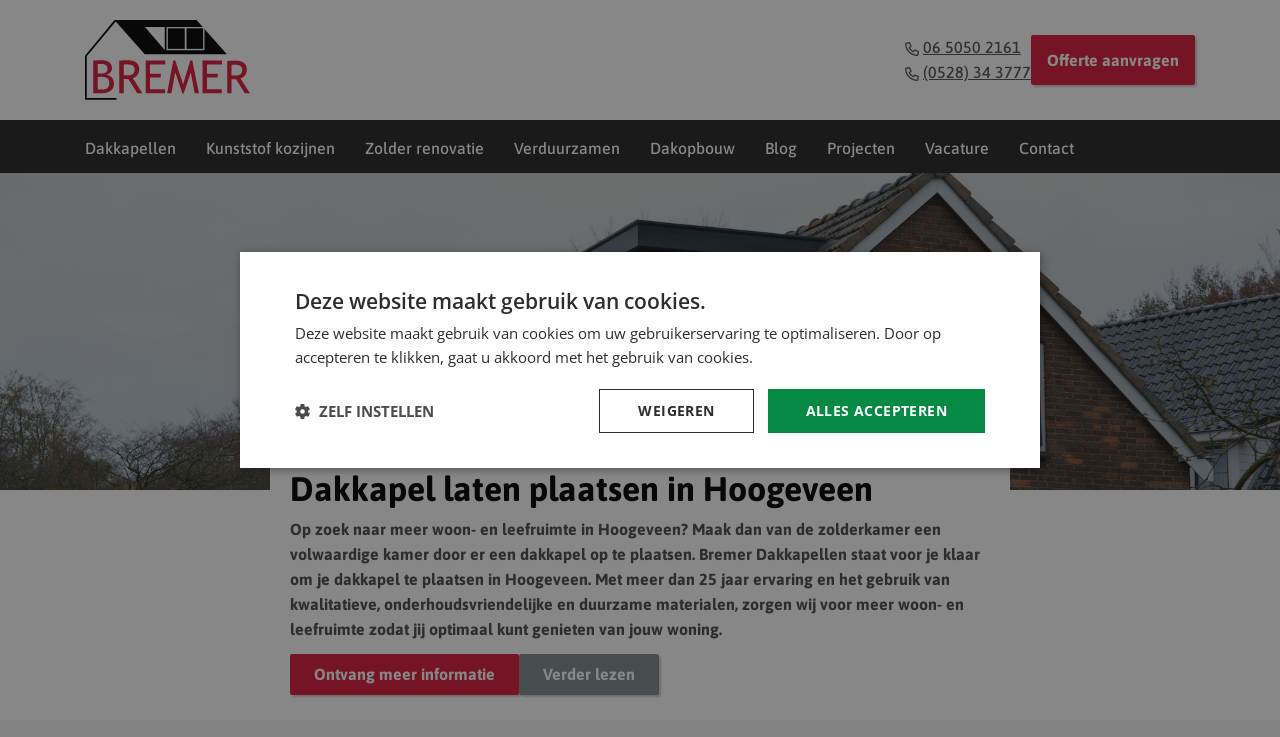

--- FILE ---
content_type: text/html; charset=UTF-8
request_url: https://www.bremerdakkapellen.nl/dakkapel-hoogeveen
body_size: 17644
content:

<!DOCTYPE html>
<html lang="nl">
	<head>
		<title>Dakkapel laten plaatsen in Hoogeveen - Bremer Dakkapellen</title>

		<base href="https://www.bremerdakkapellen.nl/">

		<meta http-equiv="Content-Type" content="text/html; charset=utf-8" />
		<meta http-equiv="X-UA-Compatible" content="IE=edge">
		<meta name="viewport" content="width=device-width, initial-scale=1, shrink-to-fit=no">
		<meta name="description" content="Dakkapel in Hoogeveen laten plaatsen. Bremer Dakkapellen plaatst jouw dakkapel in 1 dag. ✓Dakkapel in 1 dag ✓Goede prijs-kwaliteitsverhouding ✓25 jaar ervaring." />
		<meta name="keywords" content="" />
		<meta name="robots" content="index, follow" />

		<!--facebook open graph -->
		<meta property="og:url" content="https://www.bremerdakkapellen.nl/dakkapel-hoogeveen">
		<meta property="og:site_name" content="Bremer Dakkapellen">
		<meta property="og:title" content="Dakkapel laten plaatsen in Hoogeveen - Bremer Dakkapellen">
		<meta property="og:description" content="Dakkapel in Hoogeveen laten plaatsen. Bremer Dakkapellen plaatst jouw dakkapel in 1 dag. ✓Dakkapel in 1 dag ✓Goede prijs-kwaliteitsverhouding ✓25 jaar ervaring.">
		<meta property="og:type" content="article">
		<meta property="og:image" content="https://www.bremerdakkapellen.nl/assets/uploads/bremerdakkapellen_nl/standaarden/cover-image.jpg">
		<meta property="fb:app_id" content=""/>
		<!--//end facebook open graph -->

		<!--twitter cards-->
		<meta name="twitter:card" content="summary">
		<meta name="twitter:title" content="Dakkapel laten plaatsen in Hoogeveen - Bremer Dakkapellen">
		<meta name="twitter:description" content="Dakkapel in Hoogeveen laten plaatsen. Bremer Dakkapellen plaatst jouw dakkapel in 1 dag. ✓Dakkapel in 1 dag ✓Goede prijs-kwaliteitsverhouding ✓25 jaar ervaring.">
		<meta name="twitter:image:src" content="https://www.bremerdakkapellen.nl/assets/uploads/bremerdakkapellen_nl/standaarden/cover-image.jpg">
		<meta name="twitter:domain" content="https://www.bremerdakkapellen.nl/">
		<meta name="twitter:site" content="">
		<!--//twitter cards-->

	  	<!--webmaster tools verification ids  -->
		<meta name="google-site-verification" content="" />
	  	<meta name="msvalidate.01" content="">

		

		<link rel="icon" href="https://www.bremerdakkapellen.nl/assets/themes/bremerdakkapellen_nl/img/favicon.ico" type="image/x-icon" />
		<link rel="shortcut icon" href="https://www.bremerdakkapellen.nl/assets/themes/bremerdakkapellen_nl/img/favicon.ico" type="image/x-icon" />
		<link rel="stylesheet" type="text/css" href="https://www.bremerdakkapellen.nl/assets/themes/bremerdakkapellen_nl/css/bootstrap-02.css" media="all" />
		<link rel="canonical" href="https://www.bremerdakkapellen.nl/dakkapel-hoogeveen">

		
		<script type="text/javascript" src="https://www.bremerdakkapellen.nl/assets/themes/bremerdakkapellen_nl/js/min/scripts-min.js"></script>
		
		<!-- Google Tag Manager --> <script>(function(w,d,s,l,i){w[l]=w[l]||[];w[l].push({'gtm.start': new Date().getTime(),event:'gtm.js'});var f=d.getElementsByTagName(s)[0], j=d.createElement(s),dl=l!='dataLayer'?'&l='+l:'';j.async=true;j.src= 'https://www.googletagmanager.com/gtm.js?id='+i+dl;f.parentNode.insertBefore(j,f); })(window,document,'script','dataLayer','GTM-M88D4XM');</script> <!-- End Google Tag Manager --><script src="https://kit.fontawesome.com/7442f61437.js" crossorigin="anonymous"></script>
		

<!--[if lt IE 9]>
		<script type="text/javascript" src="https://www.bremerdakkapellen.nl/assets/themes/base/internet-explorer/js/es5-shim.min.js"></script>
		<script type="text/javascript" src="https://www.bremerdakkapellen.nl/assets/themes/base/internet-explorer/js/html5shiv.min.js"></script>
		<script type="text/javascript" src="https://www.bremerdakkapellen.nl/assets/themes/base/internet-explorer/js/respond.min.js"></script>
		<![endif]-->
	<link rel="stylesheet" href="assets/themes/base/google-review-scripts/google_review_style.css" type="text/css" />
<link rel="stylesheet" href="https://pro.fontawesome.com/releases/v5.13.0/css/all.css" type="text/css" />
<link rel="stylesheet" href="assets/themes/base/google-review-scripts/swiper-bundle.min.css" type="text/css" />
</head>
	<body class="page-landing">
	<!-- Google Tag Manager (noscript) --> <noscript><iframe src="https://www.googletagmanager.com/ns.html?id=GTM-M88D4XM" height="0" width="0" style="display:none;visibility:hidden"></iframe></noscript> <!-- End Google Tag Manager (noscript) -->
	<div id="fb-root"></div>
<!-- Wrapper open (Resource: Home TV: header-content) -->
<div class="wrapper">
    <!-- Header -->
    <div class="header">
      <div class="container">
        <!-- Logo -->
        <div class="logo">
          <a href="/" title="Ga naar de homepagina">
            <img src="/assets/themes/bremerdakkapellen_nl/img/bremer-dakkapellen-logo.svg" alt="Logo - Bremer Dakkapellen">
          </a>
        </div>
        <!-- Features -->
        <div class="features">
  
          <!-- Call to action -->
          <a href="/offerte-aanvragen" class="call-to-action">
            Offerte aanvragen
          </a>
          <div class="call-us">
            <span class="phone-number"><img class="" src="/assets/themes/bremerdakkapellen_nl/img/icon-phone.svg" alt=""> 
              <a href="tel:0650502161" title="Bel ons">
   <span class="tel">06 5050 2161</span></a>
            </span>
            <span class="phone-number "><img class="" src="/assets/themes/bremerdakkapellen_nl/img/icon-phone.svg" alt="">  
              <a href="tel:(0528)343777" title="Bel ons">
 <span class="tel">(0528) 34 3777</span></a>
            </span>
          </div>
       
         
         
        </div>
      </div>
    </div><!-- Navigation -->
		<div class="navigation">
		    <div class="container">
				<nav class="navbar navbar-default">
			        <div class="navbar-header">
			        	<a class="navbar-brand" href="tel:(0528)343777" ><i class="fa fa-phone fa-lg"></i> (0528) 34 3777</a>
			            <button type="button" class="navbar-toggle collapsed" data-toggle="collapse" data-target="#bs-example-navbar-collapse-1">
			                <span class="sr-only">
			                    Toggle navigation
			                </span>
			                <span class="icon-bar"></span>
			                <span class="icon-bar"></span>
			                <span class="icon-bar"></span>
			            </button>
			        </div>
			        <div class="collapse navbar-collapse" id="bs-example-navbar-collapse-1">
			            <ul class="nav navbar-nav">
							<li class="nav-item first ">
    <a href="https://www.bremerdakkapellen.nl/dakkapellen-plaatsen" title="Dakkapel plaatsen | Meer licht en ruimte in één dag" >
        Dakkapellen
    </a>
</li><li class="nav-item ">
    <a href="https://www.bremerdakkapellen.nl/kunststof-kozijnen" title="Kunststof kozijnen laten plaatsen | 10 jaar garantie" >
        Kunststof kozijnen
    </a>
</li><li class="nav-item ">
    <a href="https://www.bremerdakkapellen.nl/zolder-renovatie" title="Zolder renovatie? Kies voor 30+ jaar vakmanschap" >
        Zolder renovatie
    </a>
</li><li class="nav-item ">
    <a href="https://www.bremerdakkapellen.nl/huis-verduurzamen" title="Woning verduurzamen | Professioneel advies en uitvoering" >
        Verduurzamen
    </a>
</li><li class="nav-item ">
    <a href="https://www.bremerdakkapellen.nl/dakopbouw" title="Dakopbouw op een plat dak | Extra woonruimte en licht" >
        Dakopbouw
    </a>
</li><li class="nav-item ">
    <a href="https://www.bremerdakkapellen.nl/blog" title="Blog - Bremer Dakkapellen" >
        Blog
    </a>
</li><li class="nav-item ">
    <a href="https://www.bremerdakkapellen.nl/projecten" title="Projecten- Bremer Dakkapellen" >
        Projecten
    </a>
</li><li class="nav-item ">
    <a href="https://www.bremerdakkapellen.nl/vacature-timmerman" title="Vacature Timmerman | Bremer Dakkapellen" >
        Vacature
    </a>
</li><li class="nav-item last ">
    <a href="https://www.bremerdakkapellen.nl/contact" title="Contact - Bremer Dakkapellen" >
        Contact
    </a>
</li>
			            </ul>
			        </div>
				</nav>
			</div>
		</div>
  </div>
  <!-- Wrapper close (Resource: Home TV: header-content) -->
<!-- Content -->
		<div class="main">
			<!-- Container: <chunk:content-head-sub-navigation-false></*conten:homepagina> -->

			


	<div class="EenDagDakkapel-customcss">
    <section class="image-header">
        <figure><img title="Dakkapel laten plaatsen in Hoogeveen" class="img-responsive" src="/assets/uploads/bremerdakkapellen_nl/landingspages/header-3.jpg" alt="Dakkapel in Hoogeveen" data-src="assets/uploads/bremerdakkapellen_nl/landingspages/header-3.jpg"></figure>
        <span class="overlay"></span> <!-- overlay test variable -->
    </section>
    <section class="intro2">
        <div class="container">
            <div class="content">
                <div class="wrapped">
                    <div class="shifted-element">
                        <h1>Dakkapel laten plaatsen in Hoogeveen</h1>
                        <p>Op zoek naar meer woon- en leefruimte in Hoogeveen? Maak dan van de zolderkamer een
                            volwaardige kamer door er een dakkapel op te plaatsen. Bremer Dakkapellen staat voor je
                            klaar om je <strong>dakkapel te plaatsen in Hoogeveen</strong>. Met meer dan 25 jaar
                            ervaring en het gebruik van kwalitatieve, onderhoudsvriendelijke en duurzame materialen,
                            zorgen wij voor meer woon- en leefruimte zodat jij optimaal kunt genieten van jouw woning.
                        </p>

                        <div class="btn-set">
                            <a title="Ontvang meer informatie" href="/contact" class="btn btn-red">Ontvang meer
                                informatie</a>
                            <a title="Verder lezen" href="dakkapel-hoogeveen#dakkapel" class="btn btn-gray btn-white-text">Verder lezen</a>
                        </div>
                    </div>
                </div>
            </div>
        </div>
    </section>
    <section class="hero-usps">
        <div class="container">
            <div class="content">
                <div class="usps">
                    <div class="item">
                        <div class="icon"><em class="far fa-tools"></em></div>
                        <div class="text">
                            <strong>Dakkapel in één dag geplaatst</strong>

                        </div>
                    </div>
                    <div class="item">
                        <div class="icon">
                            <div class="icon"><em class="far fa-file-certificate"></em></div>
                        </div>
                        <div class="text"><strong>Meer dan 30 jaar ervaring</strong>

                        </div>
                    </div>
                    <div class="item">
                        <div class="icon">
                            <div class="icon"><em class="far fa-shield-check"></em></div>
                        </div>
                        <div class="text"><strong>Tot 10 jaar garantie</strong>

                        </div>
                    </div>
                </div>
            </div>
        </div>
    </section>
    <section class="bg-light" id="dakkapel">
        <div class="container">
            <div class="content">
                <div class="wrapped">
                    <h2>Dakkapel in één dag geplaatst</h2>
                    <p class="mb-0">Bremer Dakkapellen plaatst de <a title="Een dakkapel in één dag laten plaatsen? Bekijk onze mogelijkheden" href="https://www.bremerdakkapellen.nl/dakkapel-in-1-dag">dakkapel in 1 dag</a>. ’s Morgens
                        staan we rond half 8, 8 uur bij je op de stoep en rond 14.00 uur is de dakkapel in Hoogeveen
                        alweer wind- en waterdicht. Doordat wij in onze werkplaats jouw dakkapel op maat maken, komen
                        wij met een compleet dakkapel bij jou in Hoogeveen aan. Nadat het dakraam van de woning
                        verwijderd is, kunnen wij de dakkapel plaatsen. Daarvoor maken we gebruik van een grote kraan.
                        De dakkapel wordt vervolgens met loodvervanger wind- en winddicht gemaakt en de afwerking kan
                        beginnen. Doordat wij gebruik maken van kwalitatieve producten, profiteer je van een duurzaam en
                        onderhoudsarm dakkapel in Hoogeveen. Wij geven je tot 10 jaar garantie op onze dakkapellen en
                        staan voor je klaar bij vragen of opmerkingen.</p>
                </div>
            </div>
        </div>
    </section>
    <section>
        <div class="container">
            <div class="content">
                <div class="wrapped wide">
                    <h2 class="text-center mb-20">Voordelen van een dakkapel in Hoogeveen
                    </h2>
                    <div class="grid-pros">
                        <div class="item">
                            <em class="far fa-check-circle"></em>
                            <div class="text">De dakkapel wordt in één dag geplaatst</div>
                        </div>
                        <div class="item">
                            <em class="far fa-check-circle"></em>
                            <div class="text">Er wordt meer ruimte gecreëerd
                            </div>
                        </div>
                        <div class="item">
                            <em class="far fa-check-circle"></em>
                            <div class="text">De lichtinval wordt vergroot</div>
                        </div>
                        <div class="item">
                            <em class="far fa-check-circle"></em>
                            <div class="text">Persoonlijke benadering</div>
                        </div>
                        <div class="item">
                            <em class="far fa-check-circle"></em>
                            <div class="text">Tot 10 jaar garantie</div>
                        </div>
                        <div class="item">
                            <em class="far fa-check-circle"></em>
                            <div class="text">De waarde van de woning stijgt</div>
                        </div>
                    </div>
                </div>

            </div>
        </div>
    </section>
    <div class="wrapped wide pt-40 pb-40">
        <figure>
            <lt-highlighter contenteditable="false" data-lt-linked="1" style="display: none; z-index: 1 !important;">
                <lt-div spellcheck="false" class="lt-highlighter__wrapper" style="width: 0px !important; height: 19.5px !important; transform: none !important; transform-origin: 0px 9.75px !important; zoom: 1 !important; margin-left: -9999px !important;">
                    <lt-div class="lt-highlighter__scroll-element" style="top: 0px !important; left: 0px !important; width: 0px !important; height: 19.5px !important;">
                    </lt-div>
                </lt-div>
            </lt-highlighter><img title="Binnen één dag een dakkapel geplaatst in Hoogeveen geplaatst door Bremer Dakkapellen." class="img-responsive" src="assets/uploads/bremerdakkapellen_nl/landingspages/dakkapel-hoogeveen.jpg" alt="Dakkapel in Hoogeveen met een strak en modern ontwerp." data-src="assets/uploads/bremerdakkapellen_nl/landingspages/dakkapel-hoogeveen.jpg">
        </figure>
    </div>
    <hr class="wapped wide">
    <section>
        <div class="container hide-arrows">
            
    <div id="google-review-modal">
    <div id="google-modal-body"></div>
    </div>
    
    <h2 class="google-review-header">Reviews</h2>
    <div class="swiper mySwiper">
    <div class="swiper-wrapper review-swiper-wrapper">
        <div class="review-body swiper-slide">
        <div class="google-review" id="review_1">
        <div class="google-medal-backdrop"></div>
        <div class="google-review-text-section">
        <div class="top-bar">
        <i class="fa-sharp fa-regular fa-quote-left"></i>
        <i class="fa-solid fa-plus close-button" onclick="toggleVisibilityReviewModal()"></i>
        </div>
        <div class="full-description">Wij zijn erg tevreden over Bremer Dakkapellen. De informatie vooraf was goed, de montage erg vakkundig en het resultaat absoluut fantastisch! Wij raden dit bedrijf zeker aan.</div>
        <button class="readmore" onclick="showReviewModal(`review_1`)">Lees verder</button>
        </div>
        <div class="google-review-bottom-section">
        <div class="author_photo">
        <!-- ALT + title moeten anders vraag John -->
        <img src="https://lh3.googleusercontent.com/a/ACg8ocLrV7J431NduiBp-CTdSr0-Sf9C5um8mL3dcHyYVVffuVnCYQ=s128-c0x00000000-cc-rp-mo"
        alt="Profielfoto van Lianne V"
        title="Dit is de profielfoto van Lianne V">
        </div>
        <div class="bottom-section">
                    <a href="https://www.google.com/maps/contrib/110208360746380635473/reviews" class="author">Lianne V</a>
                    <div class="topreview-rating">
                    <div class="topreview-container">
                    <div class="topreview-stars" style="width: 100%;"></div>
                    </div>
                    </div>
                    </div>
                    </div>
                    </div>
                    </div>
                    
        <div class="review-body swiper-slide">
        <div class="google-review" id="review_2">
        <div class="google-medal-backdrop"></div>
        <div class="google-review-text-section">
        <div class="top-bar">
        <i class="fa-sharp fa-regular fa-quote-left"></i>
        <i class="fa-solid fa-plus close-button" onclick="toggleVisibilityReviewModal()"></i>
        </div>
        <div class="full-description">Super mooie dakkapellen laten maken en plaatsen door Bremer Dakkapellen. Goede communicatie, netjes afgewerkt en super vriendelijke en gezellige mensen. Er was zelfs de mogelijkheid om even met de kinderen te komen kijken bij hun werkplaats toen de dakkapellen gemaakt waren. Vragen werden beantwoord en er werd mega goed meegedacht!</div>
        <button class="readmore" onclick="showReviewModal(`review_2`)">Lees verder</button>
        </div>
        <div class="google-review-bottom-section">
        <div class="author_photo">
        <!-- ALT + title moeten anders vraag John -->
        <img src="https://lh3.googleusercontent.com/a/ACg8ocL_haMw0hLxCyJJyvyngvj8m_lBBCeK_5Q7qqp-NVSOwN3bkg=s128-c0x00000000-cc-rp-mo"
        alt="Profielfoto van Wendy Koehorst"
        title="Dit is de profielfoto van Wendy Koehorst">
        </div>
        <div class="bottom-section">
                    <a href="https://www.google.com/maps/contrib/115924737349202329741/reviews" class="author">Wendy Koehorst</a>
                    <div class="topreview-rating">
                    <div class="topreview-container">
                    <div class="topreview-stars" style="width: 100%;"></div>
                    </div>
                    </div>
                    </div>
                    </div>
                    </div>
                    </div>
                    
        <div class="review-body swiper-slide">
        <div class="google-review" id="review_3">
        <div class="google-medal-backdrop"></div>
        <div class="google-review-text-section">
        <div class="top-bar">
        <i class="fa-sharp fa-regular fa-quote-left"></i>
        <i class="fa-solid fa-plus close-button" onclick="toggleVisibilityReviewModal()"></i>
        </div>
        <div class="full-description">Dakkapel renovatie en kunststof kozijnen laten plaatsen door Bremer Dakkapellen.

Vanaf dag 1 top communicatie tot aan de oplevering toe.
Vakmensen met ruime verstand van zaken.
Prijs kwaliteit verhouding klopt ook.
Afspraak is afspraak bij Bremer en er wordt niet ingeleverd op kwaliteit.

100% aan te raden bedrijf dus.</div>
        <button class="readmore" onclick="showReviewModal(`review_3`)">Lees verder</button>
        </div>
        <div class="google-review-bottom-section">
        <div class="author_photo">
        <!-- ALT + title moeten anders vraag John -->
        <img src="https://lh3.googleusercontent.com/a-/ALV-UjU5KYpRv4bYB6z9682n8nkx0Owx4Nn9eoEH9yzgcBWEMK4JXJo=s128-c0x00000000-cc-rp-mo"
        alt="Profielfoto van michael haesebrouck"
        title="Dit is de profielfoto van michael haesebrouck">
        </div>
        <div class="bottom-section">
                    <a href="https://www.google.com/maps/contrib/102889386789134924483/reviews" class="author">michael haesebrouck</a>
                    <div class="topreview-rating">
                    <div class="topreview-container">
                    <div class="topreview-stars" style="width: 100%;"></div>
                    </div>
                    </div>
                    </div>
                    </div>
                    </div>
                    </div>
                    
        <div class="review-body swiper-slide">
        <div class="google-review" id="review_4">
        <div class="google-medal-backdrop"></div>
        <div class="google-review-text-section">
        <div class="top-bar">
        <i class="fa-sharp fa-regular fa-quote-left"></i>
        <i class="fa-solid fa-plus close-button" onclick="toggleVisibilityReviewModal()"></i>
        </div>
        <div class="full-description">Super bedrijf, goede communicatie.en straks werk .echt top 👍</div>
        <button class="readmore" onclick="showReviewModal(`review_4`)">Lees verder</button>
        </div>
        <div class="google-review-bottom-section">
        <div class="author_photo">
        <!-- ALT + title moeten anders vraag John -->
        <img src="https://lh3.googleusercontent.com/a-/ALV-UjUCFmEMrJKAAFgjuZghNgyq9SN7U-RTiLP-Ibct8_GNEL77wYCv=s128-c0x00000000-cc-rp-mo"
        alt="Profielfoto van erik roebertsen"
        title="Dit is de profielfoto van erik roebertsen">
        </div>
        <div class="bottom-section">
                    <a href="https://www.google.com/maps/contrib/102157954149788242455/reviews" class="author">erik roebertsen</a>
                    <div class="topreview-rating">
                    <div class="topreview-container">
                    <div class="topreview-stars" style="width: 100%;"></div>
                    </div>
                    </div>
                    </div>
                    </div>
                    </div>
                    </div>
                    
        <div class="review-body swiper-slide">
        <div class="google-review" id="review_5">
        <div class="google-medal-backdrop"></div>
        <div class="google-review-text-section">
        <div class="top-bar">
        <i class="fa-sharp fa-regular fa-quote-left"></i>
        <i class="fa-solid fa-plus close-button" onclick="toggleVisibilityReviewModal()"></i>
        </div>
        <div class="full-description">Heel blij met onze nieuwe dakkapel. Hele proces heel positief ervaren, echte vakmensen en ook nog eens heel aardig!!</div>
        <button class="readmore" onclick="showReviewModal(`review_5`)">Lees verder</button>
        </div>
        <div class="google-review-bottom-section">
        <div class="author_photo">
        <!-- ALT + title moeten anders vraag John -->
        <img src="https://lh3.googleusercontent.com/a/ACg8ocKvguVKbyFDOCoHy7dK3i45C2KoLYBPG6LLnjwBdP1s_AiE_w=s128-c0x00000000-cc-rp-mo"
        alt="Profielfoto van Bart Groen"
        title="Dit is de profielfoto van Bart Groen">
        </div>
        <div class="bottom-section">
                    <a href="https://www.google.com/maps/contrib/106250462720271043556/reviews" class="author">Bart Groen</a>
                    <div class="topreview-rating">
                    <div class="topreview-container">
                    <div class="topreview-stars" style="width: 100%;"></div>
                    </div>
                    </div>
                    </div>
                    </div>
                    </div>
                    </div>
                    
        <div class="review-body swiper-slide">
        <div class="google-review" id="review_6">
        <div class="google-medal-backdrop"></div>
        <div class="google-review-text-section">
        <div class="top-bar">
        <i class="fa-sharp fa-regular fa-quote-left"></i>
        <i class="fa-solid fa-plus close-button" onclick="toggleVisibilityReviewModal()"></i>
        </div>
        <div class="full-description">Ons dakkapel laten plaatsen door bremer dakkapellen.
Goeie jongens  weten waar ze mee bezig zijn  hard werkend  en goeie comunicatie. Eindresultaat superstrak</div>
        <button class="readmore" onclick="showReviewModal(`review_6`)">Lees verder</button>
        </div>
        <div class="google-review-bottom-section">
        <div class="author_photo">
        <!-- ALT + title moeten anders vraag John -->
        <img src="https://lh3.googleusercontent.com/a/ACg8ocIv0eSN1dITRFVRJqYMlRFtGtdyHdQkhwF7hPv9_FxAMgG_jg=s128-c0x00000000-cc-rp-mo"
        alt="Profielfoto van H.J.K. bremer"
        title="Dit is de profielfoto van H.J.K. bremer">
        </div>
        <div class="bottom-section">
                    <a href="https://www.google.com/maps/contrib/107552749369864290210/reviews" class="author">H.J.K. bremer</a>
                    <div class="topreview-rating">
                    <div class="topreview-container">
                    <div class="topreview-stars" style="width: 100%;"></div>
                    </div>
                    </div>
                    </div>
                    </div>
                    </div>
                    </div>
                    
        <div class="review-body swiper-slide">
        <div class="google-review" id="review_7">
        <div class="google-medal-backdrop"></div>
        <div class="google-review-text-section">
        <div class="top-bar">
        <i class="fa-sharp fa-regular fa-quote-left"></i>
        <i class="fa-solid fa-plus close-button" onclick="toggleVisibilityReviewModal()"></i>
        </div>
        <div class="full-description">Vanaf het eerste bezoek tot installatie alles goed verlopen. Gelijk goed gevoel bij de inspectie/bekijken vooraf zodat het het 'beste' zou zijn voor de stevigheid van het dak. Niet zomaar zo groot mogelijk erop zoals andere aanbieders deden. Dag van installatie alles keurig netjes gegaan. Iedereen even vriendelijk en kundige montage. Super blij met het eind resultaat!</div>
        <button class="readmore" onclick="showReviewModal(`review_7`)">Lees verder</button>
        </div>
        <div class="google-review-bottom-section">
        <div class="author_photo">
        <!-- ALT + title moeten anders vraag John -->
        <img src="https://lh3.googleusercontent.com/a/ACg8ocKa-OYUhMIrwldZ5WtbjQaXRglgcAuOOWDGECHIrD7VfFAKYg=s128-c0x00000000-cc-rp-mo"
        alt="Profielfoto van Martijn en Lysanne Ringenier"
        title="Dit is de profielfoto van Martijn en Lysanne Ringenier">
        </div>
        <div class="bottom-section">
                    <a href="https://www.google.com/maps/contrib/107966568712989653050/reviews" class="author">Martijn en Lysanne Ringenier</a>
                    <div class="topreview-rating">
                    <div class="topreview-container">
                    <div class="topreview-stars" style="width: 100%;"></div>
                    </div>
                    </div>
                    </div>
                    </div>
                    </div>
                    </div>
                    
        <div class="review-body swiper-slide">
        <div class="google-review" id="review_8">
        <div class="google-medal-backdrop"></div>
        <div class="google-review-text-section">
        <div class="top-bar">
        <i class="fa-sharp fa-regular fa-quote-left"></i>
        <i class="fa-solid fa-plus close-button" onclick="toggleVisibilityReviewModal()"></i>
        </div>
        <div class="full-description">Prettig, conform afspraak.</div>
        <button class="readmore" onclick="showReviewModal(`review_8`)">Lees verder</button>
        </div>
        <div class="google-review-bottom-section">
        <div class="author_photo">
        <!-- ALT + title moeten anders vraag John -->
        <img src="https://lh3.googleusercontent.com/a/ACg8ocK_hEeKSjLnvR57VqFnkHCOUjYZCdq7_BjI8AMldqgGOeLR3g=s128-c0x00000000-cc-rp-mo"
        alt="Profielfoto van Ijen Kiekebosch"
        title="Dit is de profielfoto van Ijen Kiekebosch">
        </div>
        <div class="bottom-section">
                    <a href="https://www.google.com/maps/contrib/117076594157427075865/reviews" class="author">Ijen Kiekebosch</a>
                    <div class="topreview-rating">
                    <div class="topreview-container">
                    <div class="topreview-stars" style="width: 80%;"></div>
                    </div>
                    </div>
                    </div>
                    </div>
                    </div>
                    </div>
                    
        <div class="review-body swiper-slide">
        <div class="google-review" id="review_9">
        <div class="google-medal-backdrop"></div>
        <div class="google-review-text-section">
        <div class="top-bar">
        <i class="fa-sharp fa-regular fa-quote-left"></i>
        <i class="fa-solid fa-plus close-button" onclick="toggleVisibilityReviewModal()"></i>
        </div>
        <div class="full-description">Vooraf is Bremer geweest om mijn wensen aan te horen en te kijken wat de mogelijkheden waren. Dit gebeurde op een prettige en professionele manier. De offerte was duidelijk. Ik wist precies waar ik aan toe was.
Op mijn verzoek kon de startdatum zelfs nog verzet worden.
De mannen werken hard en keurig.
Zowel mijn dakkapel als de kozijnen van de slaapkamer van mijn dochter zijn prachtig geworden.
Ik raad Bremer absoluut aan en ga dit bedrijf ook inschakelen voor de rest van mijn woning.
Toppers!</div>
        <button class="readmore" onclick="showReviewModal(`review_9`)">Lees verder</button>
        </div>
        <div class="google-review-bottom-section">
        <div class="author_photo">
        <!-- ALT + title moeten anders vraag John -->
        <img src="https://lh3.googleusercontent.com/a-/ALV-UjUQBXjVXaJLM_ubudUZ7vGS6SHahgEa2609KAB5yca-nSuibM0-=s128-c0x00000000-cc-rp-mo"
        alt="Profielfoto van Bettina Kuiper"
        title="Dit is de profielfoto van Bettina Kuiper">
        </div>
        <div class="bottom-section">
                    <a href="https://www.google.com/maps/contrib/101127210599853851195/reviews" class="author">Bettina Kuiper</a>
                    <div class="topreview-rating">
                    <div class="topreview-container">
                    <div class="topreview-stars" style="width: 100%;"></div>
                    </div>
                    </div>
                    </div>
                    </div>
                    </div>
                    </div>
                    
        <div class="review-body swiper-slide">
        <div class="google-review" id="review_10">
        <div class="google-medal-backdrop"></div>
        <div class="google-review-text-section">
        <div class="top-bar">
        <i class="fa-sharp fa-regular fa-quote-left"></i>
        <i class="fa-solid fa-plus close-button" onclick="toggleVisibilityReviewModal()"></i>
        </div>
        <div class="full-description">Wij zijn tevreden over de dakkapel
Van Bremer binnen de afgesproken tijd geplaatst en Goede afwerking</div>
        <button class="readmore" onclick="showReviewModal(`review_10`)">Lees verder</button>
        </div>
        <div class="google-review-bottom-section">
        <div class="author_photo">
        <!-- ALT + title moeten anders vraag John -->
        <img src="https://lh3.googleusercontent.com/a/ACg8ocJNNJK7vIAkR__NefOvDPRnpsbxtYAq5QI-cBlQIZ6cLnoRUQ=s128-c0x00000000-cc-rp-mo"
        alt="Profielfoto van Jan Kleine"
        title="Dit is de profielfoto van Jan Kleine">
        </div>
        <div class="bottom-section">
                    <a href="https://www.google.com/maps/contrib/108422126428545248144/reviews" class="author">Jan Kleine</a>
                    <div class="topreview-rating">
                    <div class="topreview-container">
                    <div class="topreview-stars" style="width: 100%;"></div>
                    </div>
                    </div>
                    </div>
                    </div>
                    </div>
                    </div>
                    
        <div class="review-body swiper-slide">
        <div class="google-review" id="review_11">
        <div class="google-medal-backdrop"></div>
        <div class="google-review-text-section">
        <div class="top-bar">
        <i class="fa-sharp fa-regular fa-quote-left"></i>
        <i class="fa-solid fa-plus close-button" onclick="toggleVisibilityReviewModal()"></i>
        </div>
        <div class="full-description">Wij zijn ontzettend blij met onze dakkapel.
De service is perfect! Je hoeft ze maar te bellen en ze staan zo op de stoep.
Wij zijn zeer tevreden.

Irisstraat hoogeveen</div>
        <button class="readmore" onclick="showReviewModal(`review_11`)">Lees verder</button>
        </div>
        <div class="google-review-bottom-section">
        <div class="author_photo">
        <!-- ALT + title moeten anders vraag John -->
        <img src=""
        alt="Profielfoto van A Google User"
        title="Dit is de profielfoto van A Google User">
        </div>
        <div class="bottom-section">
                    <a href="" class="author">A Google User</a>
                    <div class="topreview-rating">
                    <div class="topreview-container">
                    <div class="topreview-stars" style="width: 100%;"></div>
                    </div>
                    </div>
                    </div>
                    </div>
                    </div>
                    </div>
                    
        <div class="review-body swiper-slide">
        <div class="google-review" id="review_12">
        <div class="google-medal-backdrop"></div>
        <div class="google-review-text-section">
        <div class="top-bar">
        <i class="fa-sharp fa-regular fa-quote-left"></i>
        <i class="fa-solid fa-plus close-button" onclick="toggleVisibilityReviewModal()"></i>
        </div>
        <div class="full-description">Wij zijn ontzettend blij met onze dakkapel.
De service is perfect! Je hoeft ze maar te bellen en ze staan zo op de stoep.
Wij zijn zeer tevreden.

Irisstraat hoogeveen</div>
        <button class="readmore" onclick="showReviewModal(`review_12`)">Lees verder</button>
        </div>
        <div class="google-review-bottom-section">
        <div class="author_photo">
        <!-- ALT + title moeten anders vraag John -->
        <img src="https://lh3.googleusercontent.com/a/ACg8ocJ-cl4Ne4hDykidjbZIktzyF2VmQbhAZ318eh05X8Ouv0AmuA=s128-c0x00000000-cc-rp-mo"
        alt="Profielfoto van W&M A"
        title="Dit is de profielfoto van W&M A">
        </div>
        <div class="bottom-section">
                    <a href="https://www.google.com/maps/contrib/104499025670715400642/reviews" class="author">W&M A</a>
                    <div class="topreview-rating">
                    <div class="topreview-container">
                    <div class="topreview-stars" style="width: 100%;"></div>
                    </div>
                    </div>
                    </div>
                    </div>
                    </div>
                    </div>
                    
        <div class="review-body swiper-slide">
        <div class="google-review" id="review_13">
        <div class="google-medal-backdrop"></div>
        <div class="google-review-text-section">
        <div class="top-bar">
        <i class="fa-sharp fa-regular fa-quote-left"></i>
        <i class="fa-solid fa-plus close-button" onclick="toggleVisibilityReviewModal()"></i>
        </div>
        <div class="full-description">Leuke aardige mannen die de kunststof deuren er netjes in hebben gezet. Ruimte voor humor. Vakwerk geleverd. Er was een klein probleempje maar ook dat werd snel opgelost! Heel erg tevreden en zeker een aanrader!</div>
        <button class="readmore" onclick="showReviewModal(`review_13`)">Lees verder</button>
        </div>
        <div class="google-review-bottom-section">
        <div class="author_photo">
        <!-- ALT + title moeten anders vraag John -->
        <img src="https://lh3.googleusercontent.com/a/ACg8ocK9nHBHsYLuJtwOXtB0rA4_MTavbq0aXPsJSLAwktMYEnZf1w=s128-c0x00000000-cc-rp-mo-ba2"
        alt="Profielfoto van Ellen Barels-Kregel"
        title="Dit is de profielfoto van Ellen Barels-Kregel">
        </div>
        <div class="bottom-section">
                    <a href="https://www.google.com/maps/contrib/112491084324985093565/reviews" class="author">Ellen Barels-Kregel</a>
                    <div class="topreview-rating">
                    <div class="topreview-container">
                    <div class="topreview-stars" style="width: 100%;"></div>
                    </div>
                    </div>
                    </div>
                    </div>
                    </div>
                    </div>
                    
        <div class="review-body swiper-slide">
        <div class="google-review" id="review_14">
        <div class="google-medal-backdrop"></div>
        <div class="google-review-text-section">
        <div class="top-bar">
        <i class="fa-sharp fa-regular fa-quote-left"></i>
        <i class="fa-solid fa-plus close-button" onclick="toggleVisibilityReviewModal()"></i>
        </div>
        <div class="full-description">Top bedrijf vriendelijke mensen  helpen je heel goed 👌</div>
        <button class="readmore" onclick="showReviewModal(`review_14`)">Lees verder</button>
        </div>
        <div class="google-review-bottom-section">
        <div class="author_photo">
        <!-- ALT + title moeten anders vraag John -->
        <img src="https://lh3.googleusercontent.com/a-/ALV-UjWRkzk7eUwe3QxICIexImKTOq6vqrmiALtij_SHTAaTM7dofkrt=s128-c0x00000000-cc-rp-mo"
        alt="Profielfoto van Bas Bareldss"
        title="Dit is de profielfoto van Bas Bareldss">
        </div>
        <div class="bottom-section">
                    <a href="https://www.google.com/maps/contrib/105230564079759711399/reviews" class="author">Bas Bareldss</a>
                    <div class="topreview-rating">
                    <div class="topreview-container">
                    <div class="topreview-stars" style="width: 100%;"></div>
                    </div>
                    </div>
                    </div>
                    </div>
                    </div>
                    </div>
                    
        <div class="review-body swiper-slide">
        <div class="google-review" id="review_15">
        <div class="google-medal-backdrop"></div>
        <div class="google-review-text-section">
        <div class="top-bar">
        <i class="fa-sharp fa-regular fa-quote-left"></i>
        <i class="fa-solid fa-plus close-button" onclick="toggleVisibilityReviewModal()"></i>
        </div>
        <div class="full-description">"Wij gaan er iets moois van maken!" werd mij beloofd en inderdaad, ik ben super tevreden. Bij de totale renovatie van de dakkapel moest er af en toe wat geïmproviseerd worden maar de professionals van Bremer Dakkapellen is dat rustig toevertrouwd. Harde werkers en alles netjes achter gelaten. Super blij en tevreden van start tot eind.</div>
        <button class="readmore" onclick="showReviewModal(`review_15`)">Lees verder</button>
        </div>
        <div class="google-review-bottom-section">
        <div class="author_photo">
        <!-- ALT + title moeten anders vraag John -->
        <img src="https://lh3.googleusercontent.com/a/ACg8ocJbLyLKPBR2bOaP9ncBKElrYvlTp30ubaRecLIO-3j26tgQbg=s128-c0x00000000-cc-rp-mo"
        alt="Profielfoto van JW Wilpshaar"
        title="Dit is de profielfoto van JW Wilpshaar">
        </div>
        <div class="bottom-section">
                    <a href="https://www.google.com/maps/contrib/101507469854523691528/reviews" class="author">JW Wilpshaar</a>
                    <div class="topreview-rating">
                    <div class="topreview-container">
                    <div class="topreview-stars" style="width: 100%;"></div>
                    </div>
                    </div>
                    </div>
                    </div>
                    </div>
                    </div>
                    
        <div class="review-body swiper-slide">
        <div class="google-review" id="review_16">
        <div class="google-medal-backdrop"></div>
        <div class="google-review-text-section">
        <div class="top-bar">
        <i class="fa-sharp fa-regular fa-quote-left"></i>
        <i class="fa-solid fa-plus close-button" onclick="toggleVisibilityReviewModal()"></i>
        </div>
        <div class="full-description">Vorige week is deze dakkapel geplaatst, afgetimmerd en sausklaar opgeleverd door echte vaklieden van Bremer.  Wij zijn erg tevreden en raden dit bedrijf aan.</div>
        <button class="readmore" onclick="showReviewModal(`review_16`)">Lees verder</button>
        </div>
        <div class="google-review-bottom-section">
        <div class="author_photo">
        <!-- ALT + title moeten anders vraag John -->
        <img src="https://lh3.googleusercontent.com/a/ACg8ocJemOh60rDDCqFJhq1egFyB10OUUmCwyZXU_7JMXxatfKOcSA=s128-c0x00000000-cc-rp-mo"
        alt="Profielfoto van Tjerk Pothof"
        title="Dit is de profielfoto van Tjerk Pothof">
        </div>
        <div class="bottom-section">
                    <a href="https://www.google.com/maps/contrib/109253174181346815051/reviews" class="author">Tjerk Pothof</a>
                    <div class="topreview-rating">
                    <div class="topreview-container">
                    <div class="topreview-stars" style="width: 100%;"></div>
                    </div>
                    </div>
                    </div>
                    </div>
                    </div>
                    </div>
                    
        <div class="review-body swiper-slide">
        <div class="google-review" id="review_17">
        <div class="google-medal-backdrop"></div>
        <div class="google-review-text-section">
        <div class="top-bar">
        <i class="fa-sharp fa-regular fa-quote-left"></i>
        <i class="fa-solid fa-plus close-button" onclick="toggleVisibilityReviewModal()"></i>
        </div>
        <div class="full-description">Dakkapel en kunststof kozijnen prima geplaatst volgens afspraken. Alles keurig afgewerkt. Prima tevreden.</div>
        <button class="readmore" onclick="showReviewModal(`review_17`)">Lees verder</button>
        </div>
        <div class="google-review-bottom-section">
        <div class="author_photo">
        <!-- ALT + title moeten anders vraag John -->
        <img src="https://lh3.googleusercontent.com/a/ACg8ocKfDUJSnq2awrOS_AjFf5DYoOnYz_bydTZ9VV2jJsXxBS3JhA=s128-c0x00000000-cc-rp-mo"
        alt="Profielfoto van Art-Zwaanet Grit"
        title="Dit is de profielfoto van Art-Zwaanet Grit">
        </div>
        <div class="bottom-section">
                    <a href="https://www.google.com/maps/contrib/117346908307785733475/reviews" class="author">Art-Zwaanet Grit</a>
                    <div class="topreview-rating">
                    <div class="topreview-container">
                    <div class="topreview-stars" style="width: 100%;"></div>
                    </div>
                    </div>
                    </div>
                    </div>
                    </div>
                    </div>
                    
        <div class="review-body swiper-slide">
        <div class="google-review" id="review_18">
        <div class="google-medal-backdrop"></div>
        <div class="google-review-text-section">
        <div class="top-bar">
        <i class="fa-sharp fa-regular fa-quote-left"></i>
        <i class="fa-solid fa-plus close-button" onclick="toggleVisibilityReviewModal()"></i>
        </div>
        <div class="full-description">Wij hebben heel fijn contact gehad met dit bedrijf. Ze hebben actief meegedacht om onze wensen te verwezenlijken. De kapel past prima in de omgeving, is perfect geplaatst en de werkplaats is bezemschoon opgelevert. Voor een een hele fijne ervaring. Top</div>
        <button class="readmore" onclick="showReviewModal(`review_18`)">Lees verder</button>
        </div>
        <div class="google-review-bottom-section">
        <div class="author_photo">
        <!-- ALT + title moeten anders vraag John -->
        <img src="https://lh3.googleusercontent.com/a/ACg8ocLyM2dcVY5sW8JH0hb5K2Sx-PwmuFneyfSbQ4r7KF75T3mQrQ=s128-c0x00000000-cc-rp-mo"
        alt="Profielfoto van H. B. de"
        title="Dit is de profielfoto van H. B. de">
        </div>
        <div class="bottom-section">
                    <a href="https://www.google.com/maps/contrib/106133427847729712359/reviews" class="author">H. B. de</a>
                    <div class="topreview-rating">
                    <div class="topreview-container">
                    <div class="topreview-stars" style="width: 100%;"></div>
                    </div>
                    </div>
                    </div>
                    </div>
                    </div>
                    </div>
                    
        <div class="review-body swiper-slide">
        <div class="google-review" id="review_19">
        <div class="google-medal-backdrop"></div>
        <div class="google-review-text-section">
        <div class="top-bar">
        <i class="fa-sharp fa-regular fa-quote-left"></i>
        <i class="fa-solid fa-plus close-button" onclick="toggleVisibilityReviewModal()"></i>
        </div>
        <div class="full-description">Oude dakkapel laten vervangen door nieuwe van kunststof.
Alles volgens planning verlopen.
Vakkundig en netjes gewerkt (door aardige jongens ).
Kortom: wij zijn tevreden over Bremer Dakkapellen !

fam. Kuiper</div>
        <button class="readmore" onclick="showReviewModal(`review_19`)">Lees verder</button>
        </div>
        <div class="google-review-bottom-section">
        <div class="author_photo">
        <!-- ALT + title moeten anders vraag John -->
        <img src="https://lh3.googleusercontent.com/a/ACg8ocLMyaZVi3N8iiOtwWKacJPk15R2pFDUxuqmvV0RgSI4awhhTw=s128-c0x00000000-cc-rp-mo"
        alt="Profielfoto van Roely Kuiper"
        title="Dit is de profielfoto van Roely Kuiper">
        </div>
        <div class="bottom-section">
                    <a href="https://www.google.com/maps/contrib/113469996607273899981/reviews" class="author">Roely Kuiper</a>
                    <div class="topreview-rating">
                    <div class="topreview-container">
                    <div class="topreview-stars" style="width: 100%;"></div>
                    </div>
                    </div>
                    </div>
                    </div>
                    </div>
                    </div>
                    
        <div class="review-body swiper-slide">
        <div class="google-review" id="review_20">
        <div class="google-medal-backdrop"></div>
        <div class="google-review-text-section">
        <div class="top-bar">
        <i class="fa-sharp fa-regular fa-quote-left"></i>
        <i class="fa-solid fa-plus close-button" onclick="toggleVisibilityReviewModal()"></i>
        </div>
        <div class="full-description">Zeer goed bedrijf, goede vakmensen.
Kan het zeker aanbevelen om een dakkapel of kozijnen te laten plaatsen.</div>
        <button class="readmore" onclick="showReviewModal(`review_20`)">Lees verder</button>
        </div>
        <div class="google-review-bottom-section">
        <div class="author_photo">
        <!-- ALT + title moeten anders vraag John -->
        <img src="https://lh3.googleusercontent.com/a/ACg8ocK6ToxJ0r16pQB4CEApDKkUuLChGkIDdp8bycH8BqkXp8JalQ=s128-c0x00000000-cc-rp-mo"
        alt="Profielfoto van Bas Romeijn"
        title="Dit is de profielfoto van Bas Romeijn">
        </div>
        <div class="bottom-section">
                    <a href="https://www.google.com/maps/contrib/110821715180652856593/reviews" class="author">Bas Romeijn</a>
                    <div class="topreview-rating">
                    <div class="topreview-container">
                    <div class="topreview-stars" style="width: 100%;"></div>
                    </div>
                    </div>
                    </div>
                    </div>
                    </div>
                    </div>
                    
        <div class="review-body swiper-slide">
        <div class="google-review" id="review_21">
        <div class="google-medal-backdrop"></div>
        <div class="google-review-text-section">
        <div class="top-bar">
        <i class="fa-sharp fa-regular fa-quote-left"></i>
        <i class="fa-solid fa-plus close-button" onclick="toggleVisibilityReviewModal()"></i>
        </div>
        <div class="full-description"></div>
        <button class="readmore" onclick="showReviewModal(`review_21`)">Lees verder</button>
        </div>
        <div class="google-review-bottom-section">
        <div class="author_photo">
        <!-- ALT + title moeten anders vraag John -->
        <img src="https://lh3.googleusercontent.com/a/ACg8ocJkicThXLHjlPPAqkbZvVEW1zr_ao0i6i6_t00WGy_UW5z8Rg=s128-c0x00000000-cc-rp-mo"
        alt="Profielfoto van C Mijnheer"
        title="Dit is de profielfoto van C Mijnheer">
        </div>
        <div class="bottom-section">
                    <a href="https://www.google.com/maps/contrib/108748920638474596979/reviews" class="author">C Mijnheer</a>
                    <div class="topreview-rating">
                    <div class="topreview-container">
                    <div class="topreview-stars" style="width: 100%;"></div>
                    </div>
                    </div>
                    </div>
                    </div>
                    </div>
                    </div>
                    
        <div class="review-body swiper-slide">
        <div class="google-review" id="review_22">
        <div class="google-medal-backdrop"></div>
        <div class="google-review-text-section">
        <div class="top-bar">
        <i class="fa-sharp fa-regular fa-quote-left"></i>
        <i class="fa-solid fa-plus close-button" onclick="toggleVisibilityReviewModal()"></i>
        </div>
        <div class="full-description">Ontzettend blij met de dakkapel. Duidelijke communicatie, goede prijs/kwaliteit verhouding, snel geplaatst en keurig afgewerkt. Nu sparen voor het volgende project!</div>
        <button class="readmore" onclick="showReviewModal(`review_22`)">Lees verder</button>
        </div>
        <div class="google-review-bottom-section">
        <div class="author_photo">
        <!-- ALT + title moeten anders vraag John -->
        <img src="https://lh3.googleusercontent.com/a/ACg8ocIjdXop5p0u3oF_V9BZOF3QcIp7g9GbOWu-YERHEvDS9_K5ig=s128-c0x00000000-cc-rp-mo"
        alt="Profielfoto van Chantal Dekker"
        title="Dit is de profielfoto van Chantal Dekker">
        </div>
        <div class="bottom-section">
                    <a href="https://www.google.com/maps/contrib/115452248685477910320/reviews" class="author">Chantal Dekker</a>
                    <div class="topreview-rating">
                    <div class="topreview-container">
                    <div class="topreview-stars" style="width: 100%;"></div>
                    </div>
                    </div>
                    </div>
                    </div>
                    </div>
                    </div>
                    
        <div class="review-body swiper-slide">
        <div class="google-review" id="review_23">
        <div class="google-medal-backdrop"></div>
        <div class="google-review-text-section">
        <div class="top-bar">
        <i class="fa-sharp fa-regular fa-quote-left"></i>
        <i class="fa-solid fa-plus close-button" onclick="toggleVisibilityReviewModal()"></i>
        </div>
        <div class="full-description">Renovatie van een onze dakkapel.
Goede communicatie met Bremer, de jongens werken netjes en ruimen alles op, volgende dag laatste klusjes afgerond.
Zeer goede ervaring, zou ze zo weer inhuren!
We zijn heel blij met het resultaat en ze hebben goed meegedacht in oplossingen.
Nogmaals bedankt Bremer!</div>
        <button class="readmore" onclick="showReviewModal(`review_23`)">Lees verder</button>
        </div>
        <div class="google-review-bottom-section">
        <div class="author_photo">
        <!-- ALT + title moeten anders vraag John -->
        <img src="https://lh3.googleusercontent.com/a-/ALV-UjVJ8miBbnn_Kji2E5oPlG6ZKHRbdKj-HK0LfOY0yBsIJ7VrTj4D=s128-c0x00000000-cc-rp-mo-ba3"
        alt="Profielfoto van sanne De Bont"
        title="Dit is de profielfoto van sanne De Bont">
        </div>
        <div class="bottom-section">
                    <a href="https://www.google.com/maps/contrib/102750227919292267951/reviews" class="author">sanne De Bont</a>
                    <div class="topreview-rating">
                    <div class="topreview-container">
                    <div class="topreview-stars" style="width: 100%;"></div>
                    </div>
                    </div>
                    </div>
                    </div>
                    </div>
                    </div>
                    
        <div class="review-body swiper-slide">
        <div class="google-review" id="review_24">
        <div class="google-medal-backdrop"></div>
        <div class="google-review-text-section">
        <div class="top-bar">
        <i class="fa-sharp fa-regular fa-quote-left"></i>
        <i class="fa-solid fa-plus close-button" onclick="toggleVisibilityReviewModal()"></i>
        </div>
        <div class="full-description">Reeds 1,5 jaar geleden hebben wij een (groot) dakkapel op zolder laten plaatsen en de kozijnen laten vervangen voor kunststof. We zijn na al die tijd nog ontzettend tevreden! Het contact was altijd goed, ze hebben netjes gewerkt, afspraken werden nagekomen. Echt een superbedrijf! Iedereen aan te raden.</div>
        <button class="readmore" onclick="showReviewModal(`review_24`)">Lees verder</button>
        </div>
        <div class="google-review-bottom-section">
        <div class="author_photo">
        <!-- ALT + title moeten anders vraag John -->
        <img src="https://lh3.googleusercontent.com/a/ACg8ocItXLwZGu1nk1yYygcLwlLmm9bCN8Awz5fujHaYbCyPElsVjg=s128-c0x00000000-cc-rp-mo-ba2"
        alt="Profielfoto van Irina Versteeg"
        title="Dit is de profielfoto van Irina Versteeg">
        </div>
        <div class="bottom-section">
                    <a href="https://www.google.com/maps/contrib/109819070065373174980/reviews" class="author">Irina Versteeg</a>
                    <div class="topreview-rating">
                    <div class="topreview-container">
                    <div class="topreview-stars" style="width: 100%;"></div>
                    </div>
                    </div>
                    </div>
                    </div>
                    </div>
                    </div>
                    
        <div class="review-body swiper-slide">
        <div class="google-review" id="review_25">
        <div class="google-medal-backdrop"></div>
        <div class="google-review-text-section">
        <div class="top-bar">
        <i class="fa-sharp fa-regular fa-quote-left"></i>
        <i class="fa-solid fa-plus close-button" onclick="toggleVisibilityReviewModal()"></i>
        </div>
        <div class="full-description">Heel blij met onze nieuwe kozijnen en deuren. Heel tevreden over de contacten met Bremer en de geleverde werkzaamheden. Fijne mensen om over de vloer te hebben. Er wordt netjes gewerkt. Iedere dag wordt alles opgeruimd achtergelaten.</div>
        <button class="readmore" onclick="showReviewModal(`review_25`)">Lees verder</button>
        </div>
        <div class="google-review-bottom-section">
        <div class="author_photo">
        <!-- ALT + title moeten anders vraag John -->
        <img src="https://lh3.googleusercontent.com/a-/ALV-UjUMIO5E13P2Qcsl86hFcYSJxu7wZJhGllahvY_A1MATDQwMxNA=s128-c0x00000000-cc-rp-mo"
        alt="Profielfoto van Gary en Annette Veerman"
        title="Dit is de profielfoto van Gary en Annette Veerman">
        </div>
        <div class="bottom-section">
                    <a href="https://www.google.com/maps/contrib/117778392710849650715/reviews" class="author">Gary en Annette Veerman</a>
                    <div class="topreview-rating">
                    <div class="topreview-container">
                    <div class="topreview-stars" style="width: 100%;"></div>
                    </div>
                    </div>
                    </div>
                    </div>
                    </div>
                    </div>
                    
        <div class="review-body swiper-slide">
        <div class="google-review" id="review_26">
        <div class="google-medal-backdrop"></div>
        <div class="google-review-text-section">
        <div class="top-bar">
        <i class="fa-sharp fa-regular fa-quote-left"></i>
        <i class="fa-solid fa-plus close-button" onclick="toggleVisibilityReviewModal()"></i>
        </div>
        <div class="full-description"></div>
        <button class="readmore" onclick="showReviewModal(`review_26`)">Lees verder</button>
        </div>
        <div class="google-review-bottom-section">
        <div class="author_photo">
        <!-- ALT + title moeten anders vraag John -->
        <img src="https://lh3.googleusercontent.com/a/ACg8ocK607eQYlZ8WTGCZW69IyushrmHzem_Yq3Gc_xbcgxJAV8PQw=s128-c0x00000000-cc-rp-mo"
        alt="Profielfoto van axel mennenga"
        title="Dit is de profielfoto van axel mennenga">
        </div>
        <div class="bottom-section">
                    <a href="https://www.google.com/maps/contrib/113542309886793424195/reviews" class="author">axel mennenga</a>
                    <div class="topreview-rating">
                    <div class="topreview-container">
                    <div class="topreview-stars" style="width: 100%;"></div>
                    </div>
                    </div>
                    </div>
                    </div>
                    </div>
                    </div>
                    
        <div class="review-body swiper-slide">
        <div class="google-review" id="review_27">
        <div class="google-medal-backdrop"></div>
        <div class="google-review-text-section">
        <div class="top-bar">
        <i class="fa-sharp fa-regular fa-quote-left"></i>
        <i class="fa-solid fa-plus close-button" onclick="toggleVisibilityReviewModal()"></i>
        </div>
        <div class="full-description">Uitstekende service en vakwerk van Bremer Dakkapellen!

Onze ervaring met Bremer Dakkapellen was vanaf het eerste moment zeer positief. De communicatie verliep vlot en helder, en het team dacht actief mee met onze wensen en behoeften. Wat voor ons een groot pluspunt was, is dat ze niet alleen de nokverhoging hebben geplaatst, maar ook de volledige aftimmering en afwerking verzorgd hebben. En dat alles binnen een week! We zijn meer dan tevreden over het resultaat en kunnen Bremer Dakkapellen absoluut aanbevelen. Echt vakwerk!</div>
        <button class="readmore" onclick="showReviewModal(`review_27`)">Lees verder</button>
        </div>
        <div class="google-review-bottom-section">
        <div class="author_photo">
        <!-- ALT + title moeten anders vraag John -->
        <img src="https://lh3.googleusercontent.com/a/ACg8ocJu1YAqWCPE_YY0DtlO3KJohBa4GlYQR9yGpWSc8Spwp9UM4g=s128-c0x00000000-cc-rp-mo"
        alt="Profielfoto van Chris Borrel"
        title="Dit is de profielfoto van Chris Borrel">
        </div>
        <div class="bottom-section">
                    <a href="https://www.google.com/maps/contrib/116007623332290353664/reviews" class="author">Chris Borrel</a>
                    <div class="topreview-rating">
                    <div class="topreview-container">
                    <div class="topreview-stars" style="width: 100%;"></div>
                    </div>
                    </div>
                    </div>
                    </div>
                    </div>
                    </div>
                    
        <div class="review-body swiper-slide">
        <div class="google-review" id="review_28">
        <div class="google-medal-backdrop"></div>
        <div class="google-review-text-section">
        <div class="top-bar">
        <i class="fa-sharp fa-regular fa-quote-left"></i>
        <i class="fa-solid fa-plus close-button" onclick="toggleVisibilityReviewModal()"></i>
        </div>
        <div class="full-description">Geweldig tevreden.</div>
        <button class="readmore" onclick="showReviewModal(`review_28`)">Lees verder</button>
        </div>
        <div class="google-review-bottom-section">
        <div class="author_photo">
        <!-- ALT + title moeten anders vraag John -->
        <img src="https://lh3.googleusercontent.com/a-/ALV-UjXEDka1uDaaVJ1oPjxdw79_XXKSRfDD7-7ICbtCldaEWkz6YDo=s128-c0x00000000-cc-rp-mo"
        alt="Profielfoto van Fam. Perdok"
        title="Dit is de profielfoto van Fam. Perdok">
        </div>
        <div class="bottom-section">
                    <a href="https://www.google.com/maps/contrib/113023267361467510748/reviews" class="author">Fam. Perdok</a>
                    <div class="topreview-rating">
                    <div class="topreview-container">
                    <div class="topreview-stars" style="width: 100%;"></div>
                    </div>
                    </div>
                    </div>
                    </div>
                    </div>
                    </div>
                    
        <div class="review-body swiper-slide">
        <div class="google-review" id="review_29">
        <div class="google-medal-backdrop"></div>
        <div class="google-review-text-section">
        <div class="top-bar">
        <i class="fa-sharp fa-regular fa-quote-left"></i>
        <i class="fa-solid fa-plus close-button" onclick="toggleVisibilityReviewModal()"></i>
        </div>
        <div class="full-description">Een top bedrijf afspraak is afspraak! Prachtige zorgvuldige afwerking bij het plaatsen van kunststof kozijnen, met klantvriendelijke medewerkers! Echt een aanrader!!!</div>
        <button class="readmore" onclick="showReviewModal(`review_29`)">Lees verder</button>
        </div>
        <div class="google-review-bottom-section">
        <div class="author_photo">
        <!-- ALT + title moeten anders vraag John -->
        <img src="https://lh3.googleusercontent.com/a/ACg8ocInHrUkh_XCNwYMvQQy2H-UrALyETk6n0zTSol5SGZn9LPmqQ=s128-c0x00000000-cc-rp-mo"
        alt="Profielfoto van Jan Bouwmeester"
        title="Dit is de profielfoto van Jan Bouwmeester">
        </div>
        <div class="bottom-section">
                    <a href="https://www.google.com/maps/contrib/110064172284851412679/reviews" class="author">Jan Bouwmeester</a>
                    <div class="topreview-rating">
                    <div class="topreview-container">
                    <div class="topreview-stars" style="width: 100%;"></div>
                    </div>
                    </div>
                    </div>
                    </div>
                    </div>
                    </div>
                    
        <div class="review-body swiper-slide">
        <div class="google-review" id="review_30">
        <div class="google-medal-backdrop"></div>
        <div class="google-review-text-section">
        <div class="top-bar">
        <i class="fa-sharp fa-regular fa-quote-left"></i>
        <i class="fa-solid fa-plus close-button" onclick="toggleVisibilityReviewModal()"></i>
        </div>
        <div class="full-description">Prima! Dakkapel is geplaatst en dat ziet er goed uit. Precies zoals we hadden bedacht.</div>
        <button class="readmore" onclick="showReviewModal(`review_30`)">Lees verder</button>
        </div>
        <div class="google-review-bottom-section">
        <div class="author_photo">
        <!-- ALT + title moeten anders vraag John -->
        <img src="https://lh3.googleusercontent.com/a/ACg8ocISMfPNFLvYgQNBZtu7wqpQltAwU3ZcCGST_wV0dWSR5wETlw=s128-c0x00000000-cc-rp-mo"
        alt="Profielfoto van Iris Kikkert"
        title="Dit is de profielfoto van Iris Kikkert">
        </div>
        <div class="bottom-section">
                    <a href="https://www.google.com/maps/contrib/105545742761800204585/reviews" class="author">Iris Kikkert</a>
                    <div class="topreview-rating">
                    <div class="topreview-container">
                    <div class="topreview-stars" style="width: 100%;"></div>
                    </div>
                    </div>
                    </div>
                    </div>
                    </div>
                    </div>
                    
        <div class="review-body swiper-slide">
        <div class="google-review" id="review_31">
        <div class="google-medal-backdrop"></div>
        <div class="google-review-text-section">
        <div class="top-bar">
        <i class="fa-sharp fa-regular fa-quote-left"></i>
        <i class="fa-solid fa-plus close-button" onclick="toggleVisibilityReviewModal()"></i>
        </div>
        <div class="full-description">Erg tevreden over het plaatsen van ons dakkapel. Vriendelijk personeel en een eerlijke prijs. Ook erg blij met onze nieuwe kozijnen! In de toekomst zullen wij Bremer zeker weer vragen!</div>
        <button class="readmore" onclick="showReviewModal(`review_31`)">Lees verder</button>
        </div>
        <div class="google-review-bottom-section">
        <div class="author_photo">
        <!-- ALT + title moeten anders vraag John -->
        <img src="https://lh3.googleusercontent.com/a/ACg8ocKHblX1pDf6VJnXEEcAfbhU2TNuzm04jSQhssjKTHWRgGWPww=s128-c0x00000000-cc-rp-mo"
        alt="Profielfoto van martijn Douwma"
        title="Dit is de profielfoto van martijn Douwma">
        </div>
        <div class="bottom-section">
                    <a href="https://www.google.com/maps/contrib/111754879332265860295/reviews" class="author">martijn Douwma</a>
                    <div class="topreview-rating">
                    <div class="topreview-container">
                    <div class="topreview-stars" style="width: 100%;"></div>
                    </div>
                    </div>
                    </div>
                    </div>
                    </div>
                    </div>
                    
        <div class="review-body swiper-slide">
        <div class="google-review" id="review_32">
        <div class="google-medal-backdrop"></div>
        <div class="google-review-text-section">
        <div class="top-bar">
        <i class="fa-sharp fa-regular fa-quote-left"></i>
        <i class="fa-solid fa-plus close-button" onclick="toggleVisibilityReviewModal()"></i>
        </div>
        <div class="full-description"></div>
        <button class="readmore" onclick="showReviewModal(`review_32`)">Lees verder</button>
        </div>
        <div class="google-review-bottom-section">
        <div class="author_photo">
        <!-- ALT + title moeten anders vraag John -->
        <img src="https://lh3.googleusercontent.com/a/ACg8ocKROjdFe_z9bQw6ryeJ57LICPu5X9LfPum5PnpRNiTT6UzKMw=s128-c0x00000000-cc-rp-mo"
        alt="Profielfoto van Ina de Roo"
        title="Dit is de profielfoto van Ina de Roo">
        </div>
        <div class="bottom-section">
                    <a href="https://www.google.com/maps/contrib/112686792323739130153/reviews" class="author">Ina de Roo</a>
                    <div class="topreview-rating">
                    <div class="topreview-container">
                    <div class="topreview-stars" style="width: 100%;"></div>
                    </div>
                    </div>
                    </div>
                    </div>
                    </div>
                    </div>
                    
        <div class="review-body swiper-slide">
        <div class="google-review" id="review_33">
        <div class="google-medal-backdrop"></div>
        <div class="google-review-text-section">
        <div class="top-bar">
        <i class="fa-sharp fa-regular fa-quote-left"></i>
        <i class="fa-solid fa-plus close-button" onclick="toggleVisibilityReviewModal()"></i>
        </div>
        <div class="full-description">Plezierige mensen. Vaklui. Uitstekend contact</div>
        <button class="readmore" onclick="showReviewModal(`review_33`)">Lees verder</button>
        </div>
        <div class="google-review-bottom-section">
        <div class="author_photo">
        <!-- ALT + title moeten anders vraag John -->
        <img src="https://lh3.googleusercontent.com/a/ACg8ocLBpod4xUuyQIpExKYY6Yw8ZI9J0YMP-DC7KeFx4IQpHE8THg=s128-c0x00000000-cc-rp-mo"
        alt="Profielfoto van Wytze Westra"
        title="Dit is de profielfoto van Wytze Westra">
        </div>
        <div class="bottom-section">
                    <a href="https://www.google.com/maps/contrib/113338620420930252700/reviews" class="author">Wytze Westra</a>
                    <div class="topreview-rating">
                    <div class="topreview-container">
                    <div class="topreview-stars" style="width: 100%;"></div>
                    </div>
                    </div>
                    </div>
                    </div>
                    </div>
                    </div>
                    
        <div class="review-body swiper-slide">
        <div class="google-review" id="review_34">
        <div class="google-medal-backdrop"></div>
        <div class="google-review-text-section">
        <div class="top-bar">
        <i class="fa-sharp fa-regular fa-quote-left"></i>
        <i class="fa-solid fa-plus close-button" onclick="toggleVisibilityReviewModal()"></i>
        </div>
        <div class="full-description">Prima ervaring met bremer dakkapellen. Komt afspraken na en heeft prima vaklui in dienst. Laat opgeruimd achter.</div>
        <button class="readmore" onclick="showReviewModal(`review_34`)">Lees verder</button>
        </div>
        <div class="google-review-bottom-section">
        <div class="author_photo">
        <!-- ALT + title moeten anders vraag John -->
        <img src="https://lh3.googleusercontent.com/a/ACg8ocLT29YfKoDaQkHSHw3m4BgiE9lV8NA18xscQi2-YgA7wCKDig=s128-c0x00000000-cc-rp-mo"
        alt="Profielfoto van Martin Schonewille"
        title="Dit is de profielfoto van Martin Schonewille">
        </div>
        <div class="bottom-section">
                    <a href="https://www.google.com/maps/contrib/107113548278603541284/reviews" class="author">Martin Schonewille</a>
                    <div class="topreview-rating">
                    <div class="topreview-container">
                    <div class="topreview-stars" style="width: 100%;"></div>
                    </div>
                    </div>
                    </div>
                    </div>
                    </div>
                    </div>
                    
        <div class="review-body swiper-slide">
        <div class="google-review" id="review_35">
        <div class="google-medal-backdrop"></div>
        <div class="google-review-text-section">
        <div class="top-bar">
        <i class="fa-sharp fa-regular fa-quote-left"></i>
        <i class="fa-solid fa-plus close-button" onclick="toggleVisibilityReviewModal()"></i>
        </div>
        <div class="full-description">Prettige communicatie, zorgt ervoor dat alles helder is. Werken netjes en werken de boel.netjes af.</div>
        <button class="readmore" onclick="showReviewModal(`review_35`)">Lees verder</button>
        </div>
        <div class="google-review-bottom-section">
        <div class="author_photo">
        <!-- ALT + title moeten anders vraag John -->
        <img src="https://lh3.googleusercontent.com/a-/ALV-UjUjjGfn8Hi3CQNcc0_sXKn_PsMlY4P-66gl1Q674SvS76NysyOiAg=s128-c0x00000000-cc-rp-mo-ba4"
        alt="Profielfoto van Arjan Vos"
        title="Dit is de profielfoto van Arjan Vos">
        </div>
        <div class="bottom-section">
                    <a href="https://www.google.com/maps/contrib/116707461650558799115/reviews" class="author">Arjan Vos</a>
                    <div class="topreview-rating">
                    <div class="topreview-container">
                    <div class="topreview-stars" style="width: 100%;"></div>
                    </div>
                    </div>
                    </div>
                    </div>
                    </div>
                    </div>
                    
        <div class="review-body swiper-slide">
        <div class="google-review" id="review_36">
        <div class="google-medal-backdrop"></div>
        <div class="google-review-text-section">
        <div class="top-bar">
        <i class="fa-sharp fa-regular fa-quote-left"></i>
        <i class="fa-solid fa-plus close-button" onclick="toggleVisibilityReviewModal()"></i>
        </div>
        <div class="full-description">Zeer tevreden over  het geleverde dakkapel,  geen klachten</div>
        <button class="readmore" onclick="showReviewModal(`review_36`)">Lees verder</button>
        </div>
        <div class="google-review-bottom-section">
        <div class="author_photo">
        <!-- ALT + title moeten anders vraag John -->
        <img src="https://lh3.googleusercontent.com/a/ACg8ocLdHhxUNVWxUajc2NkEtLxSDJS02RD_aP2fWCwzkJwOqZY8Sw=s128-c0x00000000-cc-rp-mo"
        alt="Profielfoto van Jantje Meijer"
        title="Dit is de profielfoto van Jantje Meijer">
        </div>
        <div class="bottom-section">
                    <a href="https://www.google.com/maps/contrib/115155065095101372709/reviews" class="author">Jantje Meijer</a>
                    <div class="topreview-rating">
                    <div class="topreview-container">
                    <div class="topreview-stars" style="width: 100%;"></div>
                    </div>
                    </div>
                    </div>
                    </div>
                    </div>
                    </div>
                    
        <div class="review-body swiper-slide">
        <div class="google-review" id="review_37">
        <div class="google-medal-backdrop"></div>
        <div class="google-review-text-section">
        <div class="top-bar">
        <i class="fa-sharp fa-regular fa-quote-left"></i>
        <i class="fa-solid fa-plus close-button" onclick="toggleVisibilityReviewModal()"></i>
        </div>
        <div class="full-description">Wat een fijne samenwerking was dit! Alle afspraken zijn zonder problemen nagekomen en de afwerking super.
Vriendelijke mensen en er is echt vakwerk afgeleverd voor en uitstekende prijs. Bedankt!</div>
        <button class="readmore" onclick="showReviewModal(`review_37`)">Lees verder</button>
        </div>
        <div class="google-review-bottom-section">
        <div class="author_photo">
        <!-- ALT + title moeten anders vraag John -->
        <img src="https://lh3.googleusercontent.com/a-/ALV-UjUKTy88zSEizG5-hJEM7_d5KTlMg2yC0_jWyXSz84nr47wFFse5=s128-c0x00000000-cc-rp-mo"
        alt="Profielfoto van Guido Van Driel"
        title="Dit is de profielfoto van Guido Van Driel">
        </div>
        <div class="bottom-section">
                    <a href="https://www.google.com/maps/contrib/108817432232904480419/reviews" class="author">Guido Van Driel</a>
                    <div class="topreview-rating">
                    <div class="topreview-container">
                    <div class="topreview-stars" style="width: 100%;"></div>
                    </div>
                    </div>
                    </div>
                    </div>
                    </div>
                    </div>
                    
        <div class="review-body swiper-slide">
        <div class="google-review" id="review_38">
        <div class="google-medal-backdrop"></div>
        <div class="google-review-text-section">
        <div class="top-bar">
        <i class="fa-sharp fa-regular fa-quote-left"></i>
        <i class="fa-solid fa-plus close-button" onclick="toggleVisibilityReviewModal()"></i>
        </div>
        <div class="full-description">In offerte traject al erg prettig contact met dit bedrijf. Wij wilden graag RAL7016 hebben maar kregen als tip om voor RAL7021 in te gaan omdat deze niet blauw kleurt in de zon. Daarnaast draait Bremer zijn hand er niet voor om ook even een binnenmuur te verplaatsen zodat de badkamer vergroot wordt en aansluit op het dakkapel.

Zou geplaatst worden op een woensdag maar door voorspelde regen wilden ze ons nieuwe laminaatvloer niet verpesten. Twee dagen later stonden ze er al en met prachtig weer in 1 dag het dakkapel en het maken van het muurtje voltooid.

Eindresultaat echt prachtig mooi! Vakwerk en doen wat ze beloven! Het mooie resultaat van een klein familiebedrijf!</div>
        <button class="readmore" onclick="showReviewModal(`review_38`)">Lees verder</button>
        </div>
        <div class="google-review-bottom-section">
        <div class="author_photo">
        <!-- ALT + title moeten anders vraag John -->
        <img src="https://lh3.googleusercontent.com/a/ACg8ocJbAmYVzAfruDuWQRYFZuCNzAVUVkO6HHd_yIqIUqwJBKBeWw=s128-c0x00000000-cc-rp-mo-ba4"
        alt="Profielfoto van Rene"
        title="Dit is de profielfoto van Rene">
        </div>
        <div class="bottom-section">
                    <a href="https://www.google.com/maps/contrib/102017818428052927788/reviews" class="author">Rene</a>
                    <div class="topreview-rating">
                    <div class="topreview-container">
                    <div class="topreview-stars" style="width: 100%;"></div>
                    </div>
                    </div>
                    </div>
                    </div>
                    </div>
                    </div>
                    
        <div class="review-body swiper-slide">
        <div class="google-review" id="review_39">
        <div class="google-medal-backdrop"></div>
        <div class="google-review-text-section">
        <div class="top-bar">
        <i class="fa-sharp fa-regular fa-quote-left"></i>
        <i class="fa-solid fa-plus close-button" onclick="toggleVisibilityReviewModal()"></i>
        </div>
        <div class="full-description">Dakkapel geplaatst. Ging super snel en netjes. Leuke werklui, lieten alles netjes achter. Wat een ruimte erbij nu!</div>
        <button class="readmore" onclick="showReviewModal(`review_39`)">Lees verder</button>
        </div>
        <div class="google-review-bottom-section">
        <div class="author_photo">
        <!-- ALT + title moeten anders vraag John -->
        <img src="https://lh3.googleusercontent.com/a/ACg8ocKuCKMzKk3xUhmLOK4_MSmaA5WFqUFuVdABGvSXAS1w5EJQpA=s128-c0x00000000-cc-rp-mo-ba3"
        alt="Profielfoto van Irina Dam"
        title="Dit is de profielfoto van Irina Dam">
        </div>
        <div class="bottom-section">
                    <a href="https://www.google.com/maps/contrib/102902726062971966288/reviews" class="author">Irina Dam</a>
                    <div class="topreview-rating">
                    <div class="topreview-container">
                    <div class="topreview-stars" style="width: 100%;"></div>
                    </div>
                    </div>
                    </div>
                    </div>
                    </div>
                    </div>
                    
        <div class="review-body swiper-slide">
        <div class="google-review" id="review_40">
        <div class="google-medal-backdrop"></div>
        <div class="google-review-text-section">
        <div class="top-bar">
        <i class="fa-sharp fa-regular fa-quote-left"></i>
        <i class="fa-solid fa-plus close-button" onclick="toggleVisibilityReviewModal()"></i>
        </div>
        <div class="full-description">In 1 woord 'geweldig'. De enige partij die mee wou denken, die naast het plaatsen van de dakkapel ook een betonbalk weg kon/wou zagen. Zelfs toen de dakkapel door de commissie welstand werd afgewezen lieten ze zien niet voor 1 gat te vangen te zijn en hebben ze een vergunningsloos alternatief laten maken en deze daarna geplaatst. Goede kennis/kunde, vriendelijk, duidelijke communicatie en echte doorpakkers.</div>
        <button class="readmore" onclick="showReviewModal(`review_40`)">Lees verder</button>
        </div>
        <div class="google-review-bottom-section">
        <div class="author_photo">
        <!-- ALT + title moeten anders vraag John -->
        <img src="https://lh3.googleusercontent.com/a-/ALV-UjXW1DG2fNsTPkt55OmjFqNGuDXNYvMgM885mBK7lRibWp-TGkVP=s128-c0x00000000-cc-rp-mo"
        alt="Profielfoto van Stephan"
        title="Dit is de profielfoto van Stephan">
        </div>
        <div class="bottom-section">
                    <a href="https://www.google.com/maps/contrib/112660339102813506375/reviews" class="author">Stephan</a>
                    <div class="topreview-rating">
                    <div class="topreview-container">
                    <div class="topreview-stars" style="width: 100%;"></div>
                    </div>
                    </div>
                    </div>
                    </div>
                    </div>
                    </div>
                    
        <div class="review-body swiper-slide">
        <div class="google-review" id="review_41">
        <div class="google-medal-backdrop"></div>
        <div class="google-review-text-section">
        <div class="top-bar">
        <i class="fa-sharp fa-regular fa-quote-left"></i>
        <i class="fa-solid fa-plus close-button" onclick="toggleVisibilityReviewModal()"></i>
        </div>
        <div class="full-description">Zeer tevreden!👍🏼👍🏼</div>
        <button class="readmore" onclick="showReviewModal(`review_41`)">Lees verder</button>
        </div>
        <div class="google-review-bottom-section">
        <div class="author_photo">
        <!-- ALT + title moeten anders vraag John -->
        <img src="https://lh3.googleusercontent.com/a/ACg8ocLBG76Zs1oaraciZ7d5yCtAhWq2rgKnB-VpAyPUnkLJmrOWPw=s128-c0x00000000-cc-rp-mo"
        alt="Profielfoto van mandy bakker"
        title="Dit is de profielfoto van mandy bakker">
        </div>
        <div class="bottom-section">
                    <a href="https://www.google.com/maps/contrib/101821059976786230410/reviews" class="author">mandy bakker</a>
                    <div class="topreview-rating">
                    <div class="topreview-container">
                    <div class="topreview-stars" style="width: 100%;"></div>
                    </div>
                    </div>
                    </div>
                    </div>
                    </div>
                    </div>
                    
        <div class="review-body swiper-slide">
        <div class="google-review" id="review_42">
        <div class="google-medal-backdrop"></div>
        <div class="google-review-text-section">
        <div class="top-bar">
        <i class="fa-sharp fa-regular fa-quote-left"></i>
        <i class="fa-solid fa-plus close-button" onclick="toggleVisibilityReviewModal()"></i>
        </div>
        <div class="full-description">Snel en netjes gewerkt! Erg blij met onze nieuwe gevel en ramen/kozijnen.</div>
        <button class="readmore" onclick="showReviewModal(`review_42`)">Lees verder</button>
        </div>
        <div class="google-review-bottom-section">
        <div class="author_photo">
        <!-- ALT + title moeten anders vraag John -->
        <img src="https://lh3.googleusercontent.com/a/ACg8ocKo6wZikvd9JWSdX1JqlbRBWrH9KLqF3a0uPNk6wRNuHdU4AA=s128-c0x00000000-cc-rp-mo"
        alt="Profielfoto van Chantal Gort"
        title="Dit is de profielfoto van Chantal Gort">
        </div>
        <div class="bottom-section">
                    <a href="https://www.google.com/maps/contrib/106871119974944606696/reviews" class="author">Chantal Gort</a>
                    <div class="topreview-rating">
                    <div class="topreview-container">
                    <div class="topreview-stars" style="width: 100%;"></div>
                    </div>
                    </div>
                    </div>
                    </div>
                    </div>
                    </div>
                    
        <div class="review-body swiper-slide">
        <div class="google-review" id="review_43">
        <div class="google-medal-backdrop"></div>
        <div class="google-review-text-section">
        <div class="top-bar">
        <i class="fa-sharp fa-regular fa-quote-left"></i>
        <i class="fa-solid fa-plus close-button" onclick="toggleVisibilityReviewModal()"></i>
        </div>
        <div class="full-description">Professionele  en fijne mensen om mee te werken.
Komen hun afspraken na, en leveren een mooi en goed product!</div>
        <button class="readmore" onclick="showReviewModal(`review_43`)">Lees verder</button>
        </div>
        <div class="google-review-bottom-section">
        <div class="author_photo">
        <!-- ALT + title moeten anders vraag John -->
        <img src="https://lh3.googleusercontent.com/a-/ALV-UjV_tEbybV6f-StnBNXKtDeKqzfcEljEoQYKIxXtdihPk0znU3Y=s128-c0x00000000-cc-rp-mo"
        alt="Profielfoto van Erik"
        title="Dit is de profielfoto van Erik">
        </div>
        <div class="bottom-section">
                    <a href="https://www.google.com/maps/contrib/109683016064322241997/reviews" class="author">Erik</a>
                    <div class="topreview-rating">
                    <div class="topreview-container">
                    <div class="topreview-stars" style="width: 100%;"></div>
                    </div>
                    </div>
                    </div>
                    </div>
                    </div>
                    </div>
                    </div>
                <div class="pagination-box">
                    <div class="swiper-pagination"></div>
                </div>
            </div>
            <div class="swiper-button-container container">
                <div class="swiper-button-next"></div>
                <div class="swiper-button-prev"></div>
            </div>
        </div>
    </section>
    <hr class="wapped wide">
    <section>
        <div class="container">
            <div class="content">
                <div class="wrapped">
                    <h2>Dakkapel op maat laten plaatsen</h2>
                    <p>Elke woning is anders en elke woning verdient een dakkapel dat past bij de woning. Misschien heb
                        je speciale wensen of wil je de dakkapel in Hoogeveen voorzien van <a title="Bekijk onze mogelijkheden van zonwering" href="https://www.bremerdakkapellen.nl/zonwering">zonwering</a>. Ook dat is
                        mogelijk bij Bremer Dakkapellen. Wij werken veelal met kunststof gevelbekleding. Dit duurzame
                        materiaal zorgt ervoor dat je dakkapel in Hoogeveen onderhoudsarm is. Het kunststof hoeft niet
                        geschilderd te worden en kan schoongemaakt worden met een doekje en een sopje. Daarnaast heb je
                        met kunststof gevelbekleding de keuze voor een houtnerfstructuur. De kunststof gevelbekleding
                        heeft dan dezelfde charmante uitstraling als hout. De dakkapellen op maat laat plaatsen in
                        Hoogeveen is erg aantrekkelijk. De dakkapel past namelijk altijd. Doordat wij de dakkapellen in
                        onze werkplaats helemaal compleet maken, zit je niet lang in de rommel, maar staat dezelfde dag
                        de dakkapel al op je woning in Hoogeveen.</p>
                    <p></p>
                    <p>Bekijk hieronder onze verschillende <a title="Bekijk al onze dakkapel modellen" href="https://www.bremerdakkapellen.nl/dakkapel-modellen">dakkapel modellen</a>:</p>

                    <div class="row mt-20n mb-0">

                        <div class="col-sm-6 col-md-4 mt-20">
    <a href="dakkapel-modellen/dakkapel-2-meter">
    <div class="card">
        <img class="card-img-top img-responsive" alt="Dakkapel 2 meter" src="/assets/pthumb-cache/bremerdakkapellen_nl/modellen-dakkapel/dakkapel-2-meter.3e68a788.jpg" />
        <div class="card-body">
            <strong>Dakkapel 2 meter</strong>
        </div>
    </div></a>
</div>
<div class="col-sm-6 col-md-4 mt-20">
    <a href="dakkapel-modellen/dakkapel-3-meter">
    <div class="card">
        <img class="card-img-top img-responsive" alt="Dakkapel 3 meter" src="/assets/pthumb-cache/bremerdakkapellen_nl/modellen-dakkapel/dakkapel-3-meter.1f2c40fa.jpg" />
        <div class="card-body">
            <strong>Dakkapel 3 meter</strong>
        </div>
    </div></a>
</div>
<div class="col-sm-6 col-md-4 mt-20">
    <a href="dakkapel-modellen/dakkapel-4-meter">
    <div class="card">
        <img class="card-img-top img-responsive" alt="Dakkapel 4 meter" src="/assets/pthumb-cache/bremerdakkapellen_nl/modellen-dakkapel/dakkapel-4-meter.e10deaaa.jpg" />
        <div class="card-body">
            <strong>Dakkapel 4 meter</strong>
        </div>
    </div></a>
</div>
<div class="col-sm-6 col-md-4 mt-20">
    <a href="dakkapel-modellen/dakkapel-5-meter">
    <div class="card">
        <img class="card-img-top img-responsive" alt="Dakkapel 5 meter" src="/assets/pthumb-cache/bremerdakkapellen_nl/modellen-dakkapel/dakkapel-5-meter-website.dd7c5f5a.jpg" />
        <div class="card-body">
            <strong>Dakkapel 5 meter</strong>
        </div>
    </div></a>
</div>
<div class="col-sm-6 col-md-4 mt-20">
    <a href="dakkapel-modellen/dakkapel-6-meter">
    <div class="card">
        <img class="card-img-top img-responsive" alt="Dakkapel 6 meter" src="/assets/pthumb-cache/bremerdakkapellen_nl/modellen-dakkapel/dakkapel-6-meter-website.00861692.jpg" />
        <div class="card-body">
            <strong>Dakkapel 6 meter</strong>
        </div>
    </div></a>
</div>
<div class="col-sm-6 col-md-4 mt-20">
    <a href="dakkapel-modellen/dakkapel-op-maat">
    <div class="card">
        <img class="card-img-top img-responsive" alt="Dakkapel op maat" src="/assets/pthumb-cache/bremerdakkapellen_nl/modellen-dakkapel/dakkapel-op-maat-3.e18cdd5f.jpg" />
        <div class="card-body">
            <strong>Dakkapel op maat</strong>
        </div>
    </div></a>
</div>

                    </div>

                    <div class="text-center">
                        <a href="https://www.bremerdakkapellen.nl/dakkapel-modellen" class="btn btn-red mt-20">
                            Bekijk alle mogelijkheden
                        </a>
                    </div>
                </div>
            </div>
        </div>
    </section>
    <hr class="wapped wide">
    <section>
        <div class="container">
            <div class="content">
                <div class="wrapped">

                    <h2>Onze werkwijze</h2>
                    <ul>
                        <li><strong>Eerste contact en locatiebezoek:</strong> Nadat je contact met ons hebt opgenomen via telefoon
                            of
                            e-mail, plannen we een bezoek aan je woning in Hoogeveen. Tijdens dit bezoek bespreken we je
                            wensen, meten we de ruimte zorgvuldig op en bekijken we de situatie om een gedetailleerd
                            plan op te stellen. Met deze informatie beginnen we aan het ontwerp.</li>
                        <li><strong>Ontwerp en planning:</strong> Op basis van jouw specifieke wensen en de kenmerken van je
                            woning, maken we een volledig ontwerp voor de dakkapel. Na jouw akkoord op het ontwerp, gaan
                            we aan de slag met de voorbereidingen.</li>
                        <li><strong>Voorbereidende werkzaamheden:</strong> In onze werkplaats bouwen we de dakkapel alvast zoveel
                            mogelijk op. We vragen je om de ruimte waar de dakkapel geplaatst wordt, vrij te maken van
                            meubels en andere obstakels, zodat we vlot kunnen werken.</li>
                        <li><strong>Plaatsing in één dag:</strong> Op de afgesproken dag vervoeren we de dakkapel naar je woning
                            in Hoogeveen. We verwijderen de dakbedekking en maken een opening in het dak, waarna de
                            dakkapel met een hijskraan op de juiste plek wordt geplaatst.</li>
                        <li><strong>Afwerking:</strong> Zodra de dakkapel is geplaatst, zorgen we voor de afwerking. Binnen één
                            dag is de dakkapel volledig geïnstalleerd en klaar voor gebruik, zodat je direct kunt
                            genieten van de extra ruimte en het comfort.</li>
                    </ul>
                </div>
            </div>
        </div>



        <div class="container wrapped wide pt-40 pb-40">
            <figure> <iframe src="https://www.youtube.com/embed/PnEPQHKRRps?si=3YVy8O4S0h416kqn" frameborder="0" width="100%" height="400"></iframe>
            </figure>
        </div>

    </section>
    <hr class="wapped wide">
    <section>
        <div class="container">
            <div class="content">
                <div class="wrapped">
                    <h2>Dakkapel of nokverhoging</h2>
                    <p>Bij een schuin dak denk je vaak eerst aan een dakkapel. Je vergroot hiermee de woon- en
                        leefruimte en er wordt voor een betere lichtinval gezorgd. Toch is het in sommige gevallen
                        raadzaam ook eens na te denken over een <a title="Meer informatie over een nokverhoging" href="https://www.bremerdakkapellen.nl/dakopbouw-nokverhoging">nokverhoging of
                            dakopbouw</a>. Bij een dakkapel wordt de verhoging van het dak, de dakkapel, geplaatst in
                        het midden van het dakvlak. Bij een nokverhoging wordt ook de nok verhoogd en zo wordt er nog
                        meer leefruimte en woonruimte gerealiseerd. Deze optie is met name geschikt wanneer de zolder te
                        laag is om er een volwaardige kamer van te maken. Een dakopbouw is een derde optie, die kan
                        worden toegepast bij platte daken. Denk ook aan een dakopbouw op de garage of carport. Zo maak
                        je er een extra kamer bij op de eerste of tweede verdieping. Wil je weten wat voor jou de beste
                        optie is: een dakkapel laten plaatsen in Hoogeveen of toch kiezen voor een nokverhoging of
                        dakopbouw? Bremer Dakkapellen kan je hier uitstekend in adviseren en helpen je graag bij het
                        maken van een goede keuze.</p>
                </div>
            </div>
        </div>
    </section>


    <hr class="wapped wide">
    <!--
    <div class="section">
        <div class="container">
            <div class="content">
                <div class="wrapped wide">
                    <h2 class="mb-20 text-center">Projecten door Bremer Dakkapellen</h2>
                    <div class="grid-gallery owl-carousel owl-projects">

                        Array
(
    &#91;tplPath&#93; =&gt; assets/themes/bremerdakkapellen_nl/templates/
    &#91;id&#93; =&gt; 31320
    &#91;type&#93; =&gt; document
    &#91;contentType&#93; =&gt; text/html
    &#91;pagetitle&#93; =&gt; Nokverhoging Zuidlaren antraciet
    &#91;longtitle&#93; =&gt; Nokverhoging Zuidlaren antraciet | Bremer Dakkapellen
    &#91;description&#93; =&gt; 
    &#91;alias&#93; =&gt; nokverhoging-zuidlaren-antraciet
    &#91;alias_visible&#93; =&gt; 1
    &#91;link_attributes&#93; =&gt; 
    &#91;published&#93; =&gt; 1
    &#91;pub_date&#93; =&gt; 0
    &#91;unpub_date&#93; =&gt; 0
    &#91;parent&#93; =&gt; 15633
    &#91;isfolder&#93; =&gt; 0
    &#91;introtext&#93; =&gt; 
    &#91;richtext&#93; =&gt; 1
    &#91;template&#93; =&gt; 3
    &#91;menuindex&#93; =&gt; 19
    &#91;searchable&#93; =&gt; 1
    &#91;cacheable&#93; =&gt; 1
    &#91;createdby&#93; =&gt; 129
    &#91;createdon&#93; =&gt; 1713880739
    &#91;editedby&#93; =&gt; 129
    &#91;editedon&#93; =&gt; 1720451070
    &#91;deleted&#93; =&gt; 0
    &#91;deletedon&#93; =&gt; 0
    &#91;deletedby&#93; =&gt; 0
    &#91;publishedon&#93; =&gt; 1713880680
    &#91;publishedby&#93; =&gt; 129
    &#91;menutitle&#93; =&gt; 
    &#91;donthit&#93; =&gt; 0
    &#91;privateweb&#93; =&gt; 0
    &#91;privatemgr&#93; =&gt; 0
    &#91;content_dispo&#93; =&gt; 0
    &#91;hidemenu&#93; =&gt; 1
    &#91;class_key&#93; =&gt; modDocument
    &#91;context_key&#93; =&gt; bremerdakkapellen.nl
    &#91;content_type&#93; =&gt; 1
    &#91;uri&#93; =&gt; projecten/nokverhoging-zuidlaren-antraciet
    &#91;uri_override&#93; =&gt; 0
    &#91;hide_children_in_tree&#93; =&gt; 0
    &#91;show_in_tree&#93; =&gt; 0
    &#91;properties&#93; =&gt; 
    &#91;tv.cover-image&#93; =&gt; /assets/uploads/bremerdakkapellen_nl/projecten/Eenzijdige nokverhoging Zuidlaren.jpg
    &#91;tv.excerpt&#93; =&gt; 
    &#91;idx&#93; =&gt; 1
    &#91;link&#93; =&gt; 
)

Array
(
    &#91;tplPath&#93; =&gt; assets/themes/bremerdakkapellen_nl/templates/
    &#91;id&#93; =&gt; 31321
    &#91;type&#93; =&gt; document
    &#91;contentType&#93; =&gt; text/html
    &#91;pagetitle&#93; =&gt; Kunststof kozijnen Zuidwolde
    &#91;longtitle&#93; =&gt; Kunststof kozijnen Zuidwolde | Bremer Dakkapellen
    &#91;description&#93; =&gt; 
    &#91;alias&#93; =&gt; kunststof-kozijnen-zuidwolde
    &#91;alias_visible&#93; =&gt; 1
    &#91;link_attributes&#93; =&gt; 
    &#91;published&#93; =&gt; 1
    &#91;pub_date&#93; =&gt; 0
    &#91;unpub_date&#93; =&gt; 0
    &#91;parent&#93; =&gt; 15633
    &#91;isfolder&#93; =&gt; 0
    &#91;introtext&#93; =&gt; 
    &#91;richtext&#93; =&gt; 1
    &#91;template&#93; =&gt; 3
    &#91;menuindex&#93; =&gt; 20
    &#91;searchable&#93; =&gt; 1
    &#91;cacheable&#93; =&gt; 1
    &#91;createdby&#93; =&gt; 129
    &#91;createdon&#93; =&gt; 1713882339
    &#91;editedby&#93; =&gt; 129
    &#91;editedon&#93; =&gt; 1720451057
    &#91;deleted&#93; =&gt; 0
    &#91;deletedon&#93; =&gt; 0
    &#91;deletedby&#93; =&gt; 0
    &#91;publishedon&#93; =&gt; 1713882300
    &#91;publishedby&#93; =&gt; 129
    &#91;menutitle&#93; =&gt; 
    &#91;donthit&#93; =&gt; 0
    &#91;privateweb&#93; =&gt; 0
    &#91;privatemgr&#93; =&gt; 0
    &#91;content_dispo&#93; =&gt; 0
    &#91;hidemenu&#93; =&gt; 1
    &#91;class_key&#93; =&gt; modDocument
    &#91;context_key&#93; =&gt; bremerdakkapellen.nl
    &#91;content_type&#93; =&gt; 1
    &#91;uri&#93; =&gt; projecten/kunststof-kozijnen-zuidwolde
    &#91;uri_override&#93; =&gt; 0
    &#91;hide_children_in_tree&#93; =&gt; 0
    &#91;show_in_tree&#93; =&gt; 0
    &#91;properties&#93; =&gt; 
    &#91;tv.cover-image&#93; =&gt; /assets/uploads/bremerdakkapellen_nl/projecten/Kozijnen 2 Zuidwolde.jpg
    &#91;tv.excerpt&#93; =&gt; 
    &#91;idx&#93; =&gt; 2
    &#91;link&#93; =&gt; 
)

Array
(
    &#91;tplPath&#93; =&gt; assets/themes/bremerdakkapellen_nl/templates/
    &#91;id&#93; =&gt; 31322
    &#91;type&#93; =&gt; document
    &#91;contentType&#93; =&gt; text/html
    &#91;pagetitle&#93; =&gt; Kunststof kozijnen Hoogeveen
    &#91;longtitle&#93; =&gt; Kunststof kozijnen Hoogeveen | Bremer Dakkapellen
    &#91;description&#93; =&gt; 
    &#91;alias&#93; =&gt; kunststof-kozijnen-hoogeveen
    &#91;alias_visible&#93; =&gt; 1
    &#91;link_attributes&#93; =&gt; 
    &#91;published&#93; =&gt; 1
    &#91;pub_date&#93; =&gt; 0
    &#91;unpub_date&#93; =&gt; 0
    &#91;parent&#93; =&gt; 15633
    &#91;isfolder&#93; =&gt; 0
    &#91;introtext&#93; =&gt; 
    &#91;richtext&#93; =&gt; 1
    &#91;template&#93; =&gt; 3
    &#91;menuindex&#93; =&gt; 21
    &#91;searchable&#93; =&gt; 1
    &#91;cacheable&#93; =&gt; 1
    &#91;createdby&#93; =&gt; 129
    &#91;createdon&#93; =&gt; 1713882527
    &#91;editedby&#93; =&gt; 129
    &#91;editedon&#93; =&gt; 1720451046
    &#91;deleted&#93; =&gt; 0
    &#91;deletedon&#93; =&gt; 0
    &#91;deletedby&#93; =&gt; 0
    &#91;publishedon&#93; =&gt; 1713882480
    &#91;publishedby&#93; =&gt; 129
    &#91;menutitle&#93; =&gt; 
    &#91;donthit&#93; =&gt; 0
    &#91;privateweb&#93; =&gt; 0
    &#91;privatemgr&#93; =&gt; 0
    &#91;content_dispo&#93; =&gt; 0
    &#91;hidemenu&#93; =&gt; 1
    &#91;class_key&#93; =&gt; modDocument
    &#91;context_key&#93; =&gt; bremerdakkapellen.nl
    &#91;content_type&#93; =&gt; 1
    &#91;uri&#93; =&gt; projecten/kunststof-kozijnen-hoogeveen
    &#91;uri_override&#93; =&gt; 0
    &#91;hide_children_in_tree&#93; =&gt; 0
    &#91;show_in_tree&#93; =&gt; 0
    &#91;properties&#93; =&gt; 
    &#91;tv.cover-image&#93; =&gt; /assets/uploads/bremerdakkapellen_nl/projecten/Kozijnen Hoogeveen.jpg
    &#91;tv.excerpt&#93; =&gt; 
    &#91;idx&#93; =&gt; 3
    &#91;link&#93; =&gt; 
)


                    </div>
                </div>
            </div>
        </div>
    </div>
    -->
    <section class="bg-light logos">
        <div class="container">
            <div class="content">
                <div class="row mb-0">
                    <div class="col-xs-12">
                        <h2>Wij gaan voor kwaliteit</h2>

                        <div class="row mb-0 mt-20n">
                            <div class="col-xs-4 col-sm-2 mt-20">
                                <figure><img class="img-responsive" src="/assets/themes/bremerdakkapellen_nl/img/velux.png" alt="velux" data-src="assets/themes/bremerdakkapellen_nl/img/velux.png"></figure>
                            </div>
                            <div class="col-xs-4 col-sm-2 mt-20">
                                <figure><img class="img-responsive" src="/assets/uploads/bremerdakkapellen_nl/homepagina/vinyplus.jpg" alt="vinyPlus" data-src="assets/uploads/bremerdakkapellen_nl/homepagina/vinyplus.jpg"></figure>
                            </div>
                            <div class="col-xs-4 col-sm-2 mt-20">
                                <figure><img class="img-responsive" src="/assets/uploads/bremerdakkapellen_nl/homepagina/polygoot.jpg" alt="polygoot" data-src="assets/uploads/bremerdakkapellen_nl/homepagina/polygoot.jpg"></figure>
                            </div>
                            <div class="col-xs-4 col-sm-2 mt-20">
                                <figure><img class="img-responsive" src="/assets/uploads/bremerdakkapellen_nl/homepagina/somfy.jpg" alt="somfy" data-src="assets/uploads/bremerdakkapellen_nl/homepagina/somfy.jpg"></figure>
                            </div>
                            <div class="col-xs-4 col-sm-2 mt-20">
                                <figure><img class="img-responsive" src="/assets/themes/bremerdakkapellen_nl/img/isover.png" alt="isover" data-src="assets/themes/bremerdakkapellen_nl/img/isover.png"></figure>
                            </div>
                            <div class="col-xs-4 col-sm-2 mt-20">
                                <figure><img class="img-responsive" src="/assets/themes/bremerdakkapellen_nl/img/gealan.png" alt="gealan" data-src="assets/themes/bremerdakkapellen_nl/img/gealan.png"></figure>
                            </div>
                        </div>
                    </div>
                </div>
            </div>
        </div>
    </section>
    <hr class="wapped wide">
    <section>
        <div class="container">
            <div class="content">
                <div class="wrapped">
                    <h2>10 jaar garantie</h2>
                    <p>Kwaliteit is bij ons een prioriteit. Met jarenlange ervaring in het plaatsen van dakkapellen, het
                        isoleren van zolders en dakconstructies, en het installeren van kunststof kozijnen in Hoogeveen,
                        weten we precies wat er nodig is om aan de hoogste standaarden te voldoen. Daarom werken we
                        uitsluitend met betrouwbare merken zoals Gealan, Velux en Vinyplus om ervoor te zorgen dat we
                        alleen de beste materialen en producten leveren.</p>

                    <p>Om onze toewijding aan kwaliteit te onderstrepen, bieden we standaard 10 jaar garantie op al onze
                        dakkapellen. Zo kun je met een gerust hart genieten van je nieuwe dakkapel in Hoogeveen, wetende
                        dat je investering goed beschermd is.</p>
                    <div class="wrapped wide pt-40 pb-40">
                        <figure><img title="Je dakkapel in Hoogeveen geplaatst binnen 1 dag." class="img-responsive" src="/assets/uploads/bremerdakkapellen_nl/landingspages/dakkapel-hoogeveen-plaatsen.jpg" alt="Je dakkapel in Hardenberg geplaatst binnen 1 dag." data-src="assets/uploads/bremerdakkapellen_nl/landingspages/dakkapel-hoogeveen-plaatsen.jpg">
                        </figure>
                    </div>
                    <h2 class="mt-20">Een dakkapel is een duurzame investering</h2>
                    <p>Tegenwoordig zijn veel mensen op zoek naar manieren om hun woning energiezuiniger te maken. Naast
                        populaire opties zoals warmtepompen en zonnepanelen, kan een dakkapel ook een slimme investering
                        zijn voor huizen in Hoogeveen. Onze dakkapellen worden met zorg ontworpen en geïnstalleerd, met
                        speciale aandacht voor hoogwaardige isolatie en het gebruik van energiezuinig glas, zoals dubbel
                        of driedubbel glas. Dit niet alleen om de energiekosten te verlagen, maar ook om het wooncomfort
                        te verbeteren. We bieden vrijblijvend advies over andere energiebesparende maatregelen die
                        passen bij jouw woning en wensen.
                    </p>

                    <h2>De prijs van een dakkapel in Hoogeveen</h2>
                    <p>De prijs van het plaatsen van een dakkapel in Hoogeveen is afhankelijk van verschillende
                        factoren. Zo heb je bij ons de keuze uit verschillende modellen dakkapellen. Daarnaast is de
                        prijs van de dakkapel afhankelijk van de materialen. Onze voorkeur gaat uit naar duurzaam,
                        hoogwaardige kwaliteit materialen. De prijs van deze materialen ligt wat hoger, maar doordat
                        deze materialen duurzaam zijn en een langere levensduur kennen dan de minder kwalitatieve
                        materialen, kun je ler langer van genieten. En tenslotte wordt de prijs van het plaatsen van de
                        dakkapel in Hoogeveen bepaald door de grootte van ervan. Hoe groter en ruimer de dakkapel, hoe
                        meer ruimte je creëert. In sommige gevallen is een vergunning voor het plaatsen van de dakkapel
                        bij jou in Hoogeveen dan wel noodzakelijk. Bremer Dakkapellen kan je hier prima in adviseren.
                        Wil je weten wat de prijs van het laten plaatsten van een dakkapel in Hoogeveen is, dan kun je
                        een vrijblijvende offerte aanvragen. Wij komen graag bij je langs om een zo compleet mogelijke
                        prijs te geven voor een dakkapel bij jou in Hoogeveen.</p>

                    <h2>Laat je dakkapel in Hoogeveen plaatsen</h2>
                    <p>Bremer Dakkapellen heeft al vele jaren ervaring in het plaatsen van dakkapellen. Ook in Hoogeveen hebben we er al verschillende geplaatst. Of je nu kiest voor een ruim dakkapel van een tiental meters of een bescheiden model van twee meter, wij helpen je graag verder. Neem contact met ons op en vraag naar de mogelijkheden. Wij komen graag bij je langs om je te informeren en een vrijblijvende offerte op maat op te stellen.</p>
                </div>
            </div>
        </div>

    </section>
    <div class="section bg-light">
        <div class="container">
            <div class="content">
                <div class="wrapped wide">
                    <h2 class="text-center">Ontvang meer informatie</h2>
                    <p class="text-center">Wil je meer informatie over het laten plaatsen van een dakkapel in Hoogeveen
                        of
                        heb je een vraag en/of
                        opmerking? Neem dan gerust contact met ons op.</p>
                    <div class="text-center"><a title="Ontvang meer informatie" href="/contact" class="btn btn-red">Ontvang
                            meer informatie</a></div>
                </div>
            </div>
        </div>
    </div>
</div>
	
	
			
		</div>
<!-- Footer -->
		<div class="footer">
			<div class="container">
				<div class="content">
					<div class="row mb-0 mt-20n">
    <div class="col-xs-12 col-sm-6 col-md-3 mt-20">
        <h3 class="mt-0">Contactgegevens</h3>
        <div class="row">
            <div class="col-xs-12">Zuideropgaande 50</div>
            <div class="col-xs-12">7913 TN&nbsp;Hollandscheveld</div>
            <div class="col-xs-12"><a href="tel:(0528) 34 3777">(0528) 34 3777</a></div>
            <div class="col-xs-12"><a href="tel:06 5050 2161">06 5050 2161</a></div>
            <div class="col-xs-12"><a href="mailto:info@bremerdakkapellen.nl">info@bremerdakkapellen.nl</a></div>
        </div>
    </div>
    <div class="col-xs-12 col-sm-6 col-md-3 mt-20">
        <h3 class="mt-0">Openingstijden</h3>
        <div class="row">
            <div class="col-xs-6">Maandag:</div>
            <div class="col-xs-6">8:00 - 17:00</div>
            <div class="col-xs-6">Dinsdag:</div>
            <div class="col-xs-6">8:00 - 17:00</div>
            <div class="col-xs-6">Woensdag:</div>
            <div class="col-xs-6">8:00 - 17:00</div>
            <div class="col-xs-6">Donderdag:</div>
            <div class="col-xs-6">8:00 - 17:00</div>
            <div class="col-xs-6">Vrijdag:</div>
            <div class="col-xs-6">8:00 - 17:00</div>
            <div class="col-xs-6">Zaterdag:</div>
            <div class="col-xs-6">Gesloten</div>
            <div class="col-xs-6">Zondag:</div>
            <div class="col-xs-6">Gesloten</div>
        </div>
    </div>
    <div class="col-xs-12 col-sm-6 col-md-3 mt-20">
        <h3 class="mt-0">Social media</h3>
        <div class="row">
            <div class="col-xs-12">
                <a href="https://www.facebook.com/Bremer-Dakkapellen-441346682610953/" class="icon facebook" title="Volg ons via Facebook" target="_blank">
                    <i class="fa fa-facebook fa-lg" aria-hidden="true"></i>
                </a>
                <a href="https://www.linkedin.com/in/bremer-dakkapellen-11303245/" class="icon linkedin" title="Volg ons via Linkedin" target="_blank">
                    <i class="fa fa-linkedin fa-lg" aria-hidden="true"></i>
                </a>
            </div>
        </div>
    </div>
    <div class="col-xs-12 col-sm-6 col-md-3 mt-20">
        <h3 class="mt-0">Algemeen</h3>
        <ul>
            <li><a class="text-decoration-none" href="https://www.bremerdakkapellen.nl/dakkapellen-plaatsen">Dakkapel laten plaatsen</a></li>
            <li><a class="text-decoration-none" href="https://www.bremerdakkapellen.nl/dakkapel-in-1-dag">Dakkapel in 1 dag</a></li>
            <li><a class="text-decoration-none" href="https://www.bremerdakkapellen.nl/kunststof-kozijnen">Kunststof kozijnen</a></li>
<li><a class="text-decoration-none" href="https://www.bremerdakkapellen.nl/zolder-renovatie">Zolder laten renoveren</a></li>
<li><a class="text-decoration-none" href="https://www.bremerdakkapellen.nl/dakkapel-modellen/dakkapel-op-maat">Dakkapel op maat gemaakt</a></li>
<li><a class="text-decoration-none" href="https://www.bremerdakkapellen.nl/faq-veelgestelde-vragen">FAQ - Veelgestelde vragen</a></li>
        </ul>
    </div>
</div>



<!-- End of Content -->
</div>
<!-- End of Container -->
</div>
<!-- End of Footer -->
</div>
<!-- Start of Bottombar -->
<div class="bottombar">
    <div class="container">
        <div class="content">
<!-- Copyright -->
					<div class="copyright">
						&copy; Bremer Dakkapellen. Website ontwikkeld door <a href="https://haandigital.nl/" title="Website ontwikkeld door Haan Digital " target="_blank">Haan Digital</a>. Wij gebruiken cookies om de gebruikerservaring te verbeteren. <a href="sitemap" title="Sitemap">Sitemap</a>.
					</div>
				</div>
			</div>
		</div>
	
	<script type="text/javascript" src="assets/themes/base/google-review-scripts/swiper-bundle.min.js"></script>
<script type="text/javascript" src="assets/themes/base/google-review-scripts/google_review_script.js"></script>
</body>
</html>

--- FILE ---
content_type: text/css
request_url: https://www.bremerdakkapellen.nl/assets/themes/bremerdakkapellen_nl/css/bootstrap-02.css
body_size: 52309
content:
@charset "UTF-8";
/*!
 * Bootstrap v3.3.5 (http://getbootstrap.com)
 * Copyright 2011-2015 Twitter, Inc.
 * Licensed under MIT (https://github.com/twbs/bootstrap/blob/master/LICENSE)
 */
/*! normalize.css v3.0.3 | MIT License | github.com/necolas/normalize.css */@import "//assets.juicer.io/embed.css";@import "../../base/owl-carousel/css/owl.carousel.css";@import "swiper-bundle.min.css";html{font-family:sans-serif;-ms-text-size-adjust:100%;-webkit-text-size-adjust:100%}body{margin:0}article,aside,details,figcaption,figure,footer,header,hgroup,main,menu,nav,section,summary{display:block}audio,canvas,progress,video{display:inline-block;vertical-align:baseline}audio:not([controls]){display:none;height:0}[hidden],template{display:none}a{background-color:transparent}a:active,a:hover{outline:0}abbr[title]{border-bottom:1px dotted}b,strong{font-weight:bold}dfn{font-style:italic}h1{font-size:2em;margin:0.67em 0}mark{background:#ff0;color:#000}small{font-size:80%}sub,sup{font-size:75%;line-height:0;position:relative;vertical-align:baseline}sup{top:-0.5em}sub{bottom:-0.25em}img{border:0}svg:not(:root){overflow:hidden}figure{margin:1em 40px}hr{-webkit-box-sizing:content-box;box-sizing:content-box;height:0}pre{overflow:auto}code,kbd,pre,samp{font-family:monospace,monospace;font-size:1em}button,input,optgroup,select,textarea{color:inherit;font:inherit;margin:0}button{overflow:visible}button,select{text-transform:none}button,html input[type=button],input[type=reset],input[type=submit]{-webkit-appearance:button;cursor:pointer}button[disabled],html input[disabled]{cursor:default}button::-moz-focus-inner,input::-moz-focus-inner{border:0;padding:0}input{line-height:normal}input[type=checkbox],input[type=radio]{-webkit-box-sizing:border-box;box-sizing:border-box;padding:0}input[type=number]::-webkit-inner-spin-button,input[type=number]::-webkit-outer-spin-button{height:auto}input[type=search]{-webkit-appearance:textfield;-webkit-box-sizing:content-box;box-sizing:content-box}input[type=search]::-webkit-search-cancel-button,input[type=search]::-webkit-search-decoration{-webkit-appearance:none}fieldset{border:1px solid #c0c0c0;margin:0 2px;padding:0.35em 0.625em 0.75em}legend{border:0;padding:0}textarea{overflow:auto}optgroup{font-weight:bold}table{border-collapse:collapse;border-spacing:0}td,th{padding:0}
/*! Source: https://github.com/h5bp/html5-boilerplate/blob/master/src/css/main.css */@media print{*,:after,:before{background:transparent!important;color:#000!important;-webkit-box-shadow:none!important;box-shadow:none!important;text-shadow:none!important}a,a:visited{text-decoration:underline}a[href]:after{content:" (" attr(href) ")"}abbr[title]:after{content:" (" attr(title) ")"}a[href^="#"]:after,a[href^="javascript:"]:after{content:""}blockquote,pre{border:1px solid #999;page-break-inside:avoid}thead{display:table-header-group}img,tr{page-break-inside:avoid}img{max-width:100%!important}h2,h3,p{orphans:3;widows:3}h2,h3{page-break-after:avoid}.navbar{display:none}.btn>.caret,.dropup>.btn>.caret{border-top-color:#000!important}.label{border:1px solid #000}.table{border-collapse:collapse!important}.table td,.table th{background-color:#fff!important}.table-bordered td,.table-bordered th{border:1px solid #ddd!important}}@font-face{font-family:'Glyphicons Halflings';src:url('../fonts/glyphicons-halflings-regular.eot');src:url('../fonts/glyphicons-halflings-regular.eot?#iefix') format('embedded-opentype'),url('../fonts/glyphicons-halflings-regular.woff2') format('woff2'),url('../fonts/glyphicons-halflings-regular.woff') format('woff'),url('../fonts/glyphicons-halflings-regular.ttf') format('truetype'),url('../fonts/glyphicons-halflings-regular.svg#glyphicons_halflingsregular') format('svg')}.glyphicon{position:relative;top:1px;display:inline-block;font-family:'Glyphicons Halflings';font-style:normal;font-weight:normal;line-height:1;-webkit-font-smoothing:antialiased;-moz-osx-font-smoothing:grayscale}.glyphicon-asterisk:before{content:"\2a"}.glyphicon-plus:before{content:"\2b"}.glyphicon-eur:before,.glyphicon-euro:before{content:"\20ac"}.glyphicon-minus:before{content:"\2212"}.glyphicon-cloud:before{content:"\2601"}.glyphicon-envelope:before{content:"\2709"}.glyphicon-pencil:before{content:"\270f"}.glyphicon-glass:before{content:"\e001"}.glyphicon-music:before{content:"\e002"}.glyphicon-search:before{content:"\e003"}.glyphicon-heart:before{content:"\e005"}.glyphicon-star:before{content:"\e006"}.glyphicon-star-empty:before{content:"\e007"}.glyphicon-user:before{content:"\e008"}.glyphicon-film:before{content:"\e009"}.glyphicon-th-large:before{content:"\e010"}.glyphicon-th:before{content:"\e011"}.glyphicon-th-list:before{content:"\e012"}.glyphicon-ok:before{content:"\e013"}.glyphicon-remove:before{content:"\e014"}.glyphicon-zoom-in:before{content:"\e015"}.glyphicon-zoom-out:before{content:"\e016"}.glyphicon-off:before{content:"\e017"}.glyphicon-signal:before{content:"\e018"}.glyphicon-cog:before{content:"\e019"}.glyphicon-trash:before{content:"\e020"}.glyphicon-home:before{content:"\e021"}.glyphicon-file:before{content:"\e022"}.glyphicon-time:before{content:"\e023"}.glyphicon-road:before{content:"\e024"}.glyphicon-download-alt:before{content:"\e025"}.glyphicon-download:before{content:"\e026"}.glyphicon-upload:before{content:"\e027"}.glyphicon-inbox:before{content:"\e028"}.glyphicon-play-circle:before{content:"\e029"}.glyphicon-repeat:before{content:"\e030"}.glyphicon-refresh:before{content:"\e031"}.glyphicon-list-alt:before{content:"\e032"}.glyphicon-lock:before{content:"\e033"}.glyphicon-flag:before{content:"\e034"}.glyphicon-headphones:before{content:"\e035"}.glyphicon-volume-off:before{content:"\e036"}.glyphicon-volume-down:before{content:"\e037"}.glyphicon-volume-up:before{content:"\e038"}.glyphicon-qrcode:before{content:"\e039"}.glyphicon-barcode:before{content:"\e040"}.glyphicon-tag:before{content:"\e041"}.glyphicon-tags:before{content:"\e042"}.glyphicon-book:before{content:"\e043"}.glyphicon-bookmark:before{content:"\e044"}.glyphicon-print:before{content:"\e045"}.glyphicon-camera:before{content:"\e046"}.glyphicon-font:before{content:"\e047"}.glyphicon-bold:before{content:"\e048"}.glyphicon-italic:before{content:"\e049"}.glyphicon-text-height:before{content:"\e050"}.glyphicon-text-width:before{content:"\e051"}.glyphicon-align-left:before{content:"\e052"}.glyphicon-align-center:before{content:"\e053"}.glyphicon-align-right:before{content:"\e054"}.glyphicon-align-justify:before{content:"\e055"}.glyphicon-list:before{content:"\e056"}.glyphicon-indent-left:before{content:"\e057"}.glyphicon-indent-right:before{content:"\e058"}.glyphicon-facetime-video:before{content:"\e059"}.glyphicon-picture:before{content:"\e060"}.glyphicon-map-marker:before{content:"\e062"}.glyphicon-adjust:before{content:"\e063"}.glyphicon-tint:before{content:"\e064"}.glyphicon-edit:before{content:"\e065"}.glyphicon-share:before{content:"\e066"}.glyphicon-check:before{content:"\e067"}.glyphicon-move:before{content:"\e068"}.glyphicon-step-backward:before{content:"\e069"}.glyphicon-fast-backward:before{content:"\e070"}.glyphicon-backward:before{content:"\e071"}.glyphicon-play:before{content:"\e072"}.glyphicon-pause:before{content:"\e073"}.glyphicon-stop:before{content:"\e074"}.glyphicon-forward:before{content:"\e075"}.glyphicon-fast-forward:before{content:"\e076"}.glyphicon-step-forward:before{content:"\e077"}.glyphicon-eject:before{content:"\e078"}.glyphicon-chevron-left:before{content:"\e079"}.glyphicon-chevron-right:before{content:"\e080"}.glyphicon-plus-sign:before{content:"\e081"}.glyphicon-minus-sign:before{content:"\e082"}.glyphicon-remove-sign:before{content:"\e083"}.glyphicon-ok-sign:before{content:"\e084"}.glyphicon-question-sign:before{content:"\e085"}.glyphicon-info-sign:before{content:"\e086"}.glyphicon-screenshot:before{content:"\e087"}.glyphicon-remove-circle:before{content:"\e088"}.glyphicon-ok-circle:before{content:"\e089"}.glyphicon-ban-circle:before{content:"\e090"}.glyphicon-arrow-left:before{content:"\e091"}.glyphicon-arrow-right:before{content:"\e092"}.glyphicon-arrow-up:before{content:"\e093"}.glyphicon-arrow-down:before{content:"\e094"}.glyphicon-share-alt:before{content:"\e095"}.glyphicon-resize-full:before{content:"\e096"}.glyphicon-resize-small:before{content:"\e097"}.glyphicon-exclamation-sign:before{content:"\e101"}.glyphicon-gift:before{content:"\e102"}.glyphicon-leaf:before{content:"\e103"}.glyphicon-fire:before{content:"\e104"}.glyphicon-eye-open:before{content:"\e105"}.glyphicon-eye-close:before{content:"\e106"}.glyphicon-warning-sign:before{content:"\e107"}.glyphicon-plane:before{content:"\e108"}.glyphicon-calendar:before{content:"\e109"}.glyphicon-random:before{content:"\e110"}.glyphicon-comment:before{content:"\e111"}.glyphicon-magnet:before{content:"\e112"}.glyphicon-chevron-up:before{content:"\e113"}.glyphicon-chevron-down:before{content:"\e114"}.glyphicon-retweet:before{content:"\e115"}.glyphicon-shopping-cart:before{content:"\e116"}.glyphicon-folder-close:before{content:"\e117"}.glyphicon-folder-open:before{content:"\e118"}.glyphicon-resize-vertical:before{content:"\e119"}.glyphicon-resize-horizontal:before{content:"\e120"}.glyphicon-hdd:before{content:"\e121"}.glyphicon-bullhorn:before{content:"\e122"}.glyphicon-bell:before{content:"\e123"}.glyphicon-certificate:before{content:"\e124"}.glyphicon-thumbs-up:before{content:"\e125"}.glyphicon-thumbs-down:before{content:"\e126"}.glyphicon-hand-right:before{content:"\e127"}.glyphicon-hand-left:before{content:"\e128"}.glyphicon-hand-up:before{content:"\e129"}.glyphicon-hand-down:before{content:"\e130"}.glyphicon-circle-arrow-right:before{content:"\e131"}.glyphicon-circle-arrow-left:before{content:"\e132"}.glyphicon-circle-arrow-up:before{content:"\e133"}.glyphicon-circle-arrow-down:before{content:"\e134"}.glyphicon-globe:before{content:"\e135"}.glyphicon-wrench:before{content:"\e136"}.glyphicon-tasks:before{content:"\e137"}.glyphicon-filter:before{content:"\e138"}.glyphicon-briefcase:before{content:"\e139"}.glyphicon-fullscreen:before{content:"\e140"}.glyphicon-dashboard:before{content:"\e141"}.glyphicon-paperclip:before{content:"\e142"}.glyphicon-heart-empty:before{content:"\e143"}.glyphicon-link:before{content:"\e144"}.glyphicon-phone:before{content:"\e145"}.glyphicon-pushpin:before{content:"\e146"}.glyphicon-usd:before{content:"\e148"}.glyphicon-gbp:before{content:"\e149"}.glyphicon-sort:before{content:"\e150"}.glyphicon-sort-by-alphabet:before{content:"\e151"}.glyphicon-sort-by-alphabet-alt:before{content:"\e152"}.glyphicon-sort-by-order:before{content:"\e153"}.glyphicon-sort-by-order-alt:before{content:"\e154"}.glyphicon-sort-by-attributes:before{content:"\e155"}.glyphicon-sort-by-attributes-alt:before{content:"\e156"}.glyphicon-unchecked:before{content:"\e157"}.glyphicon-expand:before{content:"\e158"}.glyphicon-collapse-down:before{content:"\e159"}.glyphicon-collapse-up:before{content:"\e160"}.glyphicon-log-in:before{content:"\e161"}.glyphicon-flash:before{content:"\e162"}.glyphicon-log-out:before{content:"\e163"}.glyphicon-new-window:before{content:"\e164"}.glyphicon-record:before{content:"\e165"}.glyphicon-save:before{content:"\e166"}.glyphicon-open:before{content:"\e167"}.glyphicon-saved:before{content:"\e168"}.glyphicon-import:before{content:"\e169"}.glyphicon-export:before{content:"\e170"}.glyphicon-send:before{content:"\e171"}.glyphicon-floppy-disk:before{content:"\e172"}.glyphicon-floppy-saved:before{content:"\e173"}.glyphicon-floppy-remove:before{content:"\e174"}.glyphicon-floppy-save:before{content:"\e175"}.glyphicon-floppy-open:before{content:"\e176"}.glyphicon-credit-card:before{content:"\e177"}.glyphicon-transfer:before{content:"\e178"}.glyphicon-cutlery:before{content:"\e179"}.glyphicon-header:before{content:"\e180"}.glyphicon-compressed:before{content:"\e181"}.glyphicon-earphone:before{content:"\e182"}.glyphicon-phone-alt:before{content:"\e183"}.glyphicon-tower:before{content:"\e184"}.glyphicon-stats:before{content:"\e185"}.glyphicon-sd-video:before{content:"\e186"}.glyphicon-hd-video:before{content:"\e187"}.glyphicon-subtitles:before{content:"\e188"}.glyphicon-sound-stereo:before{content:"\e189"}.glyphicon-sound-dolby:before{content:"\e190"}.glyphicon-sound-5-1:before{content:"\e191"}.glyphicon-sound-6-1:before{content:"\e192"}.glyphicon-sound-7-1:before{content:"\e193"}.glyphicon-copyright-mark:before{content:"\e194"}.glyphicon-registration-mark:before{content:"\e195"}.glyphicon-cloud-download:before{content:"\e197"}.glyphicon-cloud-upload:before{content:"\e198"}.glyphicon-tree-conifer:before{content:"\e199"}.glyphicon-tree-deciduous:before{content:"\e200"}.glyphicon-cd:before{content:"\e201"}.glyphicon-save-file:before{content:"\e202"}.glyphicon-open-file:before{content:"\e203"}.glyphicon-level-up:before{content:"\e204"}.glyphicon-copy:before{content:"\e205"}.glyphicon-paste:before{content:"\e206"}.glyphicon-alert:before{content:"\e209"}.glyphicon-equalizer:before{content:"\e210"}.glyphicon-king:before{content:"\e211"}.glyphicon-queen:before{content:"\e212"}.glyphicon-pawn:before{content:"\e213"}.glyphicon-bishop:before{content:"\e214"}.glyphicon-knight:before{content:"\e215"}.glyphicon-baby-formula:before{content:"\e216"}.glyphicon-tent:before{content:"\26fa"}.glyphicon-blackboard:before{content:"\e218"}.glyphicon-bed:before{content:"\e219"}.glyphicon-apple:before{content:"\f8ff"}.glyphicon-erase:before{content:"\e221"}.glyphicon-hourglass:before{content:"\231b"}.glyphicon-lamp:before{content:"\e223"}.glyphicon-duplicate:before{content:"\e224"}.glyphicon-piggy-bank:before{content:"\e225"}.glyphicon-scissors:before{content:"\e226"}.glyphicon-bitcoin:before{content:"\e227"}.glyphicon-btc:before{content:"\e227"}.glyphicon-xbt:before{content:"\e227"}.glyphicon-yen:before{content:"\00a5"}.glyphicon-jpy:before{content:"\00a5"}.glyphicon-ruble:before{content:"\20bd"}.glyphicon-rub:before{content:"\20bd"}.glyphicon-scale:before{content:"\e230"}.glyphicon-ice-lolly:before{content:"\e231"}.glyphicon-ice-lolly-tasted:before{content:"\e232"}.glyphicon-education:before{content:"\e233"}.glyphicon-option-horizontal:before{content:"\e234"}.glyphicon-option-vertical:before{content:"\e235"}.glyphicon-menu-hamburger:before{content:"\e236"}.glyphicon-modal-window:before{content:"\e237"}.glyphicon-oil:before{content:"\e238"}.glyphicon-grain:before{content:"\e239"}.glyphicon-sunglasses:before{content:"\e240"}.glyphicon-text-size:before{content:"\e241"}.glyphicon-text-color:before{content:"\e242"}.glyphicon-text-background:before{content:"\e243"}.glyphicon-object-align-top:before{content:"\e244"}.glyphicon-object-align-bottom:before{content:"\e245"}.glyphicon-object-align-horizontal:before{content:"\e246"}.glyphicon-object-align-left:before{content:"\e247"}.glyphicon-object-align-vertical:before{content:"\e248"}.glyphicon-object-align-right:before{content:"\e249"}.glyphicon-triangle-right:before{content:"\e250"}.glyphicon-triangle-left:before{content:"\e251"}.glyphicon-triangle-bottom:before{content:"\e252"}.glyphicon-triangle-top:before{content:"\e253"}.glyphicon-console:before{content:"\e254"}.glyphicon-superscript:before{content:"\e255"}.glyphicon-subscript:before{content:"\e256"}.glyphicon-menu-left:before{content:"\e257"}.glyphicon-menu-right:before{content:"\e258"}.glyphicon-menu-down:before{content:"\e259"}.glyphicon-menu-up:before{content:"\e260"}*{-webkit-box-sizing:border-box;box-sizing:border-box}:after,:before{-webkit-box-sizing:border-box;box-sizing:border-box}html{font-size:10px;-webkit-tap-highlight-color:rgba(0,0,0,0)}body{font-family:'Asap',sans-serif;font-size:16px;line-height:1.588571;color:#4A4A4A;background-color:#ffffff}button,input,select,textarea{font-family:inherit;font-size:inherit;line-height:inherit}a{color:#DB193A;text-decoration:none}a:focus,a:hover{color:#961128;text-decoration:underline}a:focus{outline:thin dotted;outline:5px auto -webkit-focus-ring-color;outline-offset:-2px}figure{margin:0}img{vertical-align:middle}.carousel-inner>.item>a>img,.carousel-inner>.item>img,.img-responsive,.thumbnail a>img,.thumbnail>img{display:block;max-width:100%;height:auto;width:100%}.img-rounded{border-radius:2px}.img-thumbnail{padding:4px;line-height:1.588571;background-color:#ffffff;border:1px solid #ddd;border-radius:2px;-webkit-transition:all 0.2s ease-in-out;transition:all 0.2s ease-in-out;display:inline-block;max-width:100%;height:auto}.img-circle{border-radius:50%}hr{margin-top:25px;margin-bottom:25px;border:0;border-top:1px solid #b7bfbf}.sr-only{position:absolute;width:1px;height:1px;margin:-1px;padding:0;overflow:hidden;clip:rect(0,0,0,0);border:0}.sr-only-focusable:active,.sr-only-focusable:focus{position:static;width:auto;height:auto;margin:0;overflow:visible;clip:auto}[role=button]{cursor:pointer}.h1,.h2,.h3,.h4,.h5,.h6,h1,h2,h3,h4,h5,h6{font-family:inherit;font-weight:500;line-height:1.1;color:inherit}.h1 .small,.h1 small,.h2 .small,.h2 small,.h3 .small,.h3 small,.h4 .small,.h4 small,.h5 .small,.h5 small,.h6 .small,.h6 small,h1 .small,h1 small,h2 .small,h2 small,h3 .small,h3 small,h4 .small,h4 small,h5 .small,h5 small,h6 .small,h6 small{font-weight:normal;line-height:1;color:#9fa9aa}.h1,.h2,.h3,h1,h2,h3{margin-top:25px;margin-bottom:12.5px}.h1 .small,.h1 small,.h2 .small,.h2 small,.h3 .small,.h3 small,h1 .small,h1 small,h2 .small,h2 small,h3 .small,h3 small{font-size:65%}.h4,.h5,.h6,h4,h5,h6{margin-top:12.5px;margin-bottom:12.5px}.h4 .small,.h4 small,.h5 .small,.h5 small,.h6 .small,.h6 small,h4 .small,h4 small,h5 .small,h5 small,h6 .small,h6 small{font-size:75%}.h1,h1{font-size:34px}.h2,h2{font-size:24px}.h3,h3{font-size:20px}.h4,h4{font-size:18px}.h5,h5{font-size:18px}.h6,h6{font-size:18px}@media only screen and (min-width:992px) and (max-width:1199px){.h1,h1{font-size:34px}.h2,h2{font-size:24px}.h3,h3{font-size:20px}.h4,h4{font-size:18px}.h5,h5{font-size:18px}.h6,h6{font-size:18px}}@media only screen and (min-width:768px) and (max-width:991px){.h1,h1{font-size:34px}.h2,h2{font-size:24px}.h3,h3{font-size:20px}.h4,h4{font-size:18px}.h5,h5{font-size:18px}.h6,h6{font-size:18px}}@media only screen and (min-width:0px) and (max-width:767px){.h1,h1{font-size:34px}.h2,h2{font-size:24px}.h3,h3{font-size:20px}.h4,h4{font-size:18px}.h5,h5{font-size:18px}.h6,h6{font-size:18px}}p{margin:0 0 12.5px}.lead{margin-bottom:25px;font-size:18px;font-weight:300;line-height:1.4}@media (min-width:768px){.lead{font-size:24px}}.small,small{font-size:87%}.mark,mark{background-color:#fcf8e3;padding:0.2em}.text-left{text-align:left}.text-right{text-align:right}.text-center{text-align:center}.text-justify{text-align:justify}.text-nowrap{white-space:nowrap}.text-lowercase{text-transform:lowercase}.text-uppercase{text-transform:uppercase}.text-capitalize{text-transform:capitalize}.text-muted{color:#9fa9aa}.text-primary{color:#DB193A}a.text-primary:focus,a.text-primary:hover{color:#ad142e}.text-success{color:#3c763d}a.text-success:focus,a.text-success:hover{color:#2b542c}.text-info{color:#31708f}a.text-info:focus,a.text-info:hover{color:#245269}.text-warning{color:#8a6d3b}a.text-warning:focus,a.text-warning:hover{color:#66512c}.text-danger{color:#a94442}a.text-danger:focus,a.text-danger:hover{color:#843534}.bg-primary{color:#fff;background-color:#DB193A}a.bg-primary:focus,a.bg-primary:hover{background-color:#ad142e}.bg-success{background-color:#dff0d8}a.bg-success:focus,a.bg-success:hover{background-color:#c1e2b3}.bg-info{background-color:#d9edf7}a.bg-info:focus,a.bg-info:hover{background-color:#afd9ee}.bg-warning{background-color:#fcf8e3}a.bg-warning:focus,a.bg-warning:hover{background-color:#f7ecb5}.bg-danger{background-color:#f2dede}a.bg-danger:focus,a.bg-danger:hover{background-color:#e4b9b9}.page-header{padding-bottom:11.5px;margin:50px 0 25px;border-bottom:1px solid #b7bfbf}ol,ul{margin-top:0;margin-bottom:12.5px}ol ol,ol ul,ul ol,ul ul{margin-bottom:0}.list-unstyled{padding-left:0;list-style:none}.list-inline{padding-left:0;list-style:none;margin-left:-5px}.list-inline>li{display:inline-block;padding-left:5px;padding-right:5px}dl{margin-top:0;margin-bottom:25px}dd,dt{line-height:1.588571}dt{font-weight:bold}dd{margin-left:0}@media (min-width:768px){.dl-horizontal dt{float:left;width:160px;clear:left;text-align:right;overflow:hidden;text-overflow:ellipsis;white-space:nowrap}.dl-horizontal dd{margin-left:180px}}abbr[data-original-title],abbr[title]{cursor:help;border-bottom:1px dotted #9fa9aa}.initialism{font-size:90%;text-transform:uppercase}blockquote{padding:12.5px 25px;margin:0 0 25px;font-size:20px;border-left:5px solid #b7bfbf}blockquote ol:last-child,blockquote p:last-child,blockquote ul:last-child{margin-bottom:0}blockquote .small,blockquote footer,blockquote small{display:block;font-size:80%;line-height:1.588571;color:#9fa9aa}blockquote .small:before,blockquote footer:before,blockquote small:before{content:'\2014 \00A0'}.blockquote-reverse,blockquote.pull-right{padding-right:15px;padding-left:0;border-right:5px solid #b7bfbf;border-left:0;text-align:right}.blockquote-reverse .small:before,.blockquote-reverse footer:before,.blockquote-reverse small:before,blockquote.pull-right .small:before,blockquote.pull-right footer:before,blockquote.pull-right small:before{content:''}.blockquote-reverse .small:after,.blockquote-reverse footer:after,.blockquote-reverse small:after,blockquote.pull-right .small:after,blockquote.pull-right footer:after,blockquote.pull-right small:after{content:'\00A0 \2014'}address{margin-bottom:25px;font-style:normal;line-height:1.588571}code,kbd,pre,samp{font-family:Menlo,Monaco,Consolas,"Courier New",monospace}code{padding:2px 4px;font-size:90%;color:#c7254e;background-color:#f9f2f4;border-radius:2px}kbd{padding:2px 4px;font-size:90%;color:#fff;background-color:#333;border-radius:2px;-webkit-box-shadow:inset 0 -1px 0 rgba(0,0,0,0.25);box-shadow:inset 0 -1px 0 rgba(0,0,0,0.25)}kbd kbd{padding:0;font-size:100%;font-weight:bold;-webkit-box-shadow:none;box-shadow:none}pre{display:block;padding:12px;margin:0 0 12.5px;font-size:15px;line-height:1.588571;word-break:break-all;word-wrap:break-word;color:#333333;background-color:#f5f5f5;border:1px solid #ccc;border-radius:2px}pre code{padding:0;font-size:inherit;color:inherit;white-space:pre-wrap;background-color:transparent;border-radius:0}.pre-scrollable{max-height:340px;overflow-y:scroll}.container{margin-right:auto;margin-left:auto;padding-left:15px;padding-right:15px}@media (min-width:768px){.container{width:750px}}@media (min-width:992px){.container{width:970px}}@media (min-width:1200px){.container{width:1170px}}.container-fluid{margin-right:auto;margin-left:auto;padding-left:15px;padding-right:15px}.row{margin-left:-15px;margin-right:-15px}.col-lg-1,.col-lg-10,.col-lg-11,.col-lg-12,.col-lg-2,.col-lg-3,.col-lg-4,.col-lg-5,.col-lg-6,.col-lg-7,.col-lg-8,.col-lg-9,.col-md-1,.col-md-10,.col-md-11,.col-md-12,.col-md-2,.col-md-3,.col-md-4,.col-md-5,.col-md-6,.col-md-7,.col-md-8,.col-md-9,.col-sm-1,.col-sm-10,.col-sm-11,.col-sm-12,.col-sm-2,.col-sm-3,.col-sm-4,.col-sm-5,.col-sm-6,.col-sm-7,.col-sm-8,.col-sm-9,.col-xs-1,.col-xs-10,.col-xs-11,.col-xs-12,.col-xs-2,.col-xs-3,.col-xs-4,.col-xs-5,.col-xs-6,.col-xs-7,.col-xs-8,.col-xs-9{position:relative;min-height:1px;padding-left:15px;padding-right:15px}.col-xs-1,.col-xs-10,.col-xs-11,.col-xs-12,.col-xs-2,.col-xs-3,.col-xs-4,.col-xs-5,.col-xs-6,.col-xs-7,.col-xs-8,.col-xs-9{float:left}.col-xs-12{width:100%}.col-xs-11{width:91.66666667%}.col-xs-10{width:83.33333333%}.col-xs-9{width:75%}.col-xs-8{width:66.66666667%}.col-xs-7{width:58.33333333%}.col-xs-6{width:50%}.col-xs-5{width:41.66666667%}.col-xs-4{width:33.33333333%}.col-xs-3{width:25%}.col-xs-2{width:16.66666667%}.col-xs-1{width:8.33333333%}.col-xs-pull-12{right:100%}.col-xs-pull-11{right:91.66666667%}.col-xs-pull-10{right:83.33333333%}.col-xs-pull-9{right:75%}.col-xs-pull-8{right:66.66666667%}.col-xs-pull-7{right:58.33333333%}.col-xs-pull-6{right:50%}.col-xs-pull-5{right:41.66666667%}.col-xs-pull-4{right:33.33333333%}.col-xs-pull-3{right:25%}.col-xs-pull-2{right:16.66666667%}.col-xs-pull-1{right:8.33333333%}.col-xs-pull-0{right:auto}.col-xs-push-12{left:100%}.col-xs-push-11{left:91.66666667%}.col-xs-push-10{left:83.33333333%}.col-xs-push-9{left:75%}.col-xs-push-8{left:66.66666667%}.col-xs-push-7{left:58.33333333%}.col-xs-push-6{left:50%}.col-xs-push-5{left:41.66666667%}.col-xs-push-4{left:33.33333333%}.col-xs-push-3{left:25%}.col-xs-push-2{left:16.66666667%}.col-xs-push-1{left:8.33333333%}.col-xs-push-0{left:auto}.col-xs-offset-12{margin-left:100%}.col-xs-offset-11{margin-left:91.66666667%}.col-xs-offset-10{margin-left:83.33333333%}.col-xs-offset-9{margin-left:75%}.col-xs-offset-8{margin-left:66.66666667%}.col-xs-offset-7{margin-left:58.33333333%}.col-xs-offset-6{margin-left:50%}.col-xs-offset-5{margin-left:41.66666667%}.col-xs-offset-4{margin-left:33.33333333%}.col-xs-offset-3{margin-left:25%}.col-xs-offset-2{margin-left:16.66666667%}.col-xs-offset-1{margin-left:8.33333333%}.col-xs-offset-0{margin-left:0%}@media (min-width:768px){.col-sm-1,.col-sm-10,.col-sm-11,.col-sm-12,.col-sm-2,.col-sm-3,.col-sm-4,.col-sm-5,.col-sm-6,.col-sm-7,.col-sm-8,.col-sm-9{float:left}.col-sm-12{width:100%}.col-sm-11{width:91.66666667%}.col-sm-10{width:83.33333333%}.col-sm-9{width:75%}.col-sm-8{width:66.66666667%}.col-sm-7{width:58.33333333%}.col-sm-6{width:50%}.col-sm-5{width:41.66666667%}.col-sm-4{width:33.33333333%}.col-sm-3{width:25%}.col-sm-2{width:16.66666667%}.col-sm-1{width:8.33333333%}.col-sm-pull-12{right:100%}.col-sm-pull-11{right:91.66666667%}.col-sm-pull-10{right:83.33333333%}.col-sm-pull-9{right:75%}.col-sm-pull-8{right:66.66666667%}.col-sm-pull-7{right:58.33333333%}.col-sm-pull-6{right:50%}.col-sm-pull-5{right:41.66666667%}.col-sm-pull-4{right:33.33333333%}.col-sm-pull-3{right:25%}.col-sm-pull-2{right:16.66666667%}.col-sm-pull-1{right:8.33333333%}.col-sm-pull-0{right:auto}.col-sm-push-12{left:100%}.col-sm-push-11{left:91.66666667%}.col-sm-push-10{left:83.33333333%}.col-sm-push-9{left:75%}.col-sm-push-8{left:66.66666667%}.col-sm-push-7{left:58.33333333%}.col-sm-push-6{left:50%}.col-sm-push-5{left:41.66666667%}.col-sm-push-4{left:33.33333333%}.col-sm-push-3{left:25%}.col-sm-push-2{left:16.66666667%}.col-sm-push-1{left:8.33333333%}.col-sm-push-0{left:auto}.col-sm-offset-12{margin-left:100%}.col-sm-offset-11{margin-left:91.66666667%}.col-sm-offset-10{margin-left:83.33333333%}.col-sm-offset-9{margin-left:75%}.col-sm-offset-8{margin-left:66.66666667%}.col-sm-offset-7{margin-left:58.33333333%}.col-sm-offset-6{margin-left:50%}.col-sm-offset-5{margin-left:41.66666667%}.col-sm-offset-4{margin-left:33.33333333%}.col-sm-offset-3{margin-left:25%}.col-sm-offset-2{margin-left:16.66666667%}.col-sm-offset-1{margin-left:8.33333333%}.col-sm-offset-0{margin-left:0%}}@media (min-width:992px){.col-md-1,.col-md-10,.col-md-11,.col-md-12,.col-md-2,.col-md-3,.col-md-4,.col-md-5,.col-md-6,.col-md-7,.col-md-8,.col-md-9{float:left}.col-md-12{width:100%}.col-md-11{width:91.66666667%}.col-md-10{width:83.33333333%}.col-md-9{width:75%}.col-md-8{width:66.66666667%}.col-md-7{width:58.33333333%}.col-md-6{width:50%}.col-md-5{width:41.66666667%}.col-md-4{width:33.33333333%}.col-md-3{width:25%}.col-md-2{width:16.66666667%}.col-md-1{width:8.33333333%}.col-md-pull-12{right:100%}.col-md-pull-11{right:91.66666667%}.col-md-pull-10{right:83.33333333%}.col-md-pull-9{right:75%}.col-md-pull-8{right:66.66666667%}.col-md-pull-7{right:58.33333333%}.col-md-pull-6{right:50%}.col-md-pull-5{right:41.66666667%}.col-md-pull-4{right:33.33333333%}.col-md-pull-3{right:25%}.col-md-pull-2{right:16.66666667%}.col-md-pull-1{right:8.33333333%}.col-md-pull-0{right:auto}.col-md-push-12{left:100%}.col-md-push-11{left:91.66666667%}.col-md-push-10{left:83.33333333%}.col-md-push-9{left:75%}.col-md-push-8{left:66.66666667%}.col-md-push-7{left:58.33333333%}.col-md-push-6{left:50%}.col-md-push-5{left:41.66666667%}.col-md-push-4{left:33.33333333%}.col-md-push-3{left:25%}.col-md-push-2{left:16.66666667%}.col-md-push-1{left:8.33333333%}.col-md-push-0{left:auto}.col-md-offset-12{margin-left:100%}.col-md-offset-11{margin-left:91.66666667%}.col-md-offset-10{margin-left:83.33333333%}.col-md-offset-9{margin-left:75%}.col-md-offset-8{margin-left:66.66666667%}.col-md-offset-7{margin-left:58.33333333%}.col-md-offset-6{margin-left:50%}.col-md-offset-5{margin-left:41.66666667%}.col-md-offset-4{margin-left:33.33333333%}.col-md-offset-3{margin-left:25%}.col-md-offset-2{margin-left:16.66666667%}.col-md-offset-1{margin-left:8.33333333%}.col-md-offset-0{margin-left:0%}}@media (min-width:1200px){.col-lg-1,.col-lg-10,.col-lg-11,.col-lg-12,.col-lg-2,.col-lg-3,.col-lg-4,.col-lg-5,.col-lg-6,.col-lg-7,.col-lg-8,.col-lg-9{float:left}.col-lg-12{width:100%}.col-lg-11{width:91.66666667%}.col-lg-10{width:83.33333333%}.col-lg-9{width:75%}.col-lg-8{width:66.66666667%}.col-lg-7{width:58.33333333%}.col-lg-6{width:50%}.col-lg-5{width:41.66666667%}.col-lg-4{width:33.33333333%}.col-lg-3{width:25%}.col-lg-2{width:16.66666667%}.col-lg-1{width:8.33333333%}.col-lg-pull-12{right:100%}.col-lg-pull-11{right:91.66666667%}.col-lg-pull-10{right:83.33333333%}.col-lg-pull-9{right:75%}.col-lg-pull-8{right:66.66666667%}.col-lg-pull-7{right:58.33333333%}.col-lg-pull-6{right:50%}.col-lg-pull-5{right:41.66666667%}.col-lg-pull-4{right:33.33333333%}.col-lg-pull-3{right:25%}.col-lg-pull-2{right:16.66666667%}.col-lg-pull-1{right:8.33333333%}.col-lg-pull-0{right:auto}.col-lg-push-12{left:100%}.col-lg-push-11{left:91.66666667%}.col-lg-push-10{left:83.33333333%}.col-lg-push-9{left:75%}.col-lg-push-8{left:66.66666667%}.col-lg-push-7{left:58.33333333%}.col-lg-push-6{left:50%}.col-lg-push-5{left:41.66666667%}.col-lg-push-4{left:33.33333333%}.col-lg-push-3{left:25%}.col-lg-push-2{left:16.66666667%}.col-lg-push-1{left:8.33333333%}.col-lg-push-0{left:auto}.col-lg-offset-12{margin-left:100%}.col-lg-offset-11{margin-left:91.66666667%}.col-lg-offset-10{margin-left:83.33333333%}.col-lg-offset-9{margin-left:75%}.col-lg-offset-8{margin-left:66.66666667%}.col-lg-offset-7{margin-left:58.33333333%}.col-lg-offset-6{margin-left:50%}.col-lg-offset-5{margin-left:41.66666667%}.col-lg-offset-4{margin-left:33.33333333%}.col-lg-offset-3{margin-left:25%}.col-lg-offset-2{margin-left:16.66666667%}.col-lg-offset-1{margin-left:8.33333333%}.col-lg-offset-0{margin-left:0%}}table{background-color:transparent}caption{padding-top:8px;padding-bottom:8px;color:#9fa9aa;text-align:left}th{text-align:left}.table{width:100%;max-width:100%;margin-bottom:25px}.table>tbody>tr>td,.table>tbody>tr>th,.table>tfoot>tr>td,.table>tfoot>tr>th,.table>thead>tr>td,.table>thead>tr>th{padding:8px;line-height:1.588571;vertical-align:top;border-top:1px solid #dddddd}.table>thead>tr>th{vertical-align:bottom;border-bottom:2px solid #dddddd}.table>caption+thead>tr:first-child>td,.table>caption+thead>tr:first-child>th,.table>colgroup+thead>tr:first-child>td,.table>colgroup+thead>tr:first-child>th,.table>thead:first-child>tr:first-child>td,.table>thead:first-child>tr:first-child>th{border-top:0}.table>tbody+tbody{border-top:2px solid #dddddd}.table .table{background-color:#ffffff}.table-condensed>tbody>tr>td,.table-condensed>tbody>tr>th,.table-condensed>tfoot>tr>td,.table-condensed>tfoot>tr>th,.table-condensed>thead>tr>td,.table-condensed>thead>tr>th{padding:5px}.table-bordered{border:1px solid #dddddd}.table-bordered>tbody>tr>td,.table-bordered>tbody>tr>th,.table-bordered>tfoot>tr>td,.table-bordered>tfoot>tr>th,.table-bordered>thead>tr>td,.table-bordered>thead>tr>th{border:1px solid #dddddd}.table-bordered>thead>tr>td,.table-bordered>thead>tr>th{border-bottom-width:2px}.table-striped>tbody>tr:nth-of-type(odd){background-color:#f9f9f9}.table-hover>tbody>tr:hover{background-color:#f5f5f5}table col[class*=col-]{position:static;float:none;display:table-column}table td[class*=col-],table th[class*=col-]{position:static;float:none;display:table-cell}.table>tbody>tr.active>td,.table>tbody>tr.active>th,.table>tbody>tr>td.active,.table>tbody>tr>th.active,.table>tfoot>tr.active>td,.table>tfoot>tr.active>th,.table>tfoot>tr>td.active,.table>tfoot>tr>th.active,.table>thead>tr.active>td,.table>thead>tr.active>th,.table>thead>tr>td.active,.table>thead>tr>th.active{background-color:#f5f5f5}.table-hover>tbody>tr.active:hover>td,.table-hover>tbody>tr.active:hover>th,.table-hover>tbody>tr:hover>.active,.table-hover>tbody>tr>td.active:hover,.table-hover>tbody>tr>th.active:hover{background-color:#e8e8e8}.table>tbody>tr.success>td,.table>tbody>tr.success>th,.table>tbody>tr>td.success,.table>tbody>tr>th.success,.table>tfoot>tr.success>td,.table>tfoot>tr.success>th,.table>tfoot>tr>td.success,.table>tfoot>tr>th.success,.table>thead>tr.success>td,.table>thead>tr.success>th,.table>thead>tr>td.success,.table>thead>tr>th.success{background-color:#dff0d8}.table-hover>tbody>tr.success:hover>td,.table-hover>tbody>tr.success:hover>th,.table-hover>tbody>tr:hover>.success,.table-hover>tbody>tr>td.success:hover,.table-hover>tbody>tr>th.success:hover{background-color:#d0e9c6}.table>tbody>tr.info>td,.table>tbody>tr.info>th,.table>tbody>tr>td.info,.table>tbody>tr>th.info,.table>tfoot>tr.info>td,.table>tfoot>tr.info>th,.table>tfoot>tr>td.info,.table>tfoot>tr>th.info,.table>thead>tr.info>td,.table>thead>tr.info>th,.table>thead>tr>td.info,.table>thead>tr>th.info{background-color:#d9edf7}.table-hover>tbody>tr.info:hover>td,.table-hover>tbody>tr.info:hover>th,.table-hover>tbody>tr:hover>.info,.table-hover>tbody>tr>td.info:hover,.table-hover>tbody>tr>th.info:hover{background-color:#c4e3f3}.table>tbody>tr.warning>td,.table>tbody>tr.warning>th,.table>tbody>tr>td.warning,.table>tbody>tr>th.warning,.table>tfoot>tr.warning>td,.table>tfoot>tr.warning>th,.table>tfoot>tr>td.warning,.table>tfoot>tr>th.warning,.table>thead>tr.warning>td,.table>thead>tr.warning>th,.table>thead>tr>td.warning,.table>thead>tr>th.warning{background-color:#fcf8e3}.table-hover>tbody>tr.warning:hover>td,.table-hover>tbody>tr.warning:hover>th,.table-hover>tbody>tr:hover>.warning,.table-hover>tbody>tr>td.warning:hover,.table-hover>tbody>tr>th.warning:hover{background-color:#faf2cc}.table>tbody>tr.danger>td,.table>tbody>tr.danger>th,.table>tbody>tr>td.danger,.table>tbody>tr>th.danger,.table>tfoot>tr.danger>td,.table>tfoot>tr.danger>th,.table>tfoot>tr>td.danger,.table>tfoot>tr>th.danger,.table>thead>tr.danger>td,.table>thead>tr.danger>th,.table>thead>tr>td.danger,.table>thead>tr>th.danger{background-color:#f2dede}.table-hover>tbody>tr.danger:hover>td,.table-hover>tbody>tr.danger:hover>th,.table-hover>tbody>tr:hover>.danger,.table-hover>tbody>tr>td.danger:hover,.table-hover>tbody>tr>th.danger:hover{background-color:#ebcccc}.table-responsive{overflow-x:auto;min-height:0.01%}@media screen and (max-width:767px){.table-responsive{width:100%;margin-bottom:18.75px;overflow-y:hidden;-ms-overflow-style:-ms-autohiding-scrollbar;border:1px solid #dddddd}.table-responsive>.table{margin-bottom:0}.table-responsive>.table>tbody>tr>td,.table-responsive>.table>tbody>tr>th,.table-responsive>.table>tfoot>tr>td,.table-responsive>.table>tfoot>tr>th,.table-responsive>.table>thead>tr>td,.table-responsive>.table>thead>tr>th{white-space:nowrap}.table-responsive>.table-bordered{border:0}.table-responsive>.table-bordered>tbody>tr>td:first-child,.table-responsive>.table-bordered>tbody>tr>th:first-child,.table-responsive>.table-bordered>tfoot>tr>td:first-child,.table-responsive>.table-bordered>tfoot>tr>th:first-child,.table-responsive>.table-bordered>thead>tr>td:first-child,.table-responsive>.table-bordered>thead>tr>th:first-child{border-left:0}.table-responsive>.table-bordered>tbody>tr>td:last-child,.table-responsive>.table-bordered>tbody>tr>th:last-child,.table-responsive>.table-bordered>tfoot>tr>td:last-child,.table-responsive>.table-bordered>tfoot>tr>th:last-child,.table-responsive>.table-bordered>thead>tr>td:last-child,.table-responsive>.table-bordered>thead>tr>th:last-child{border-right:0}.table-responsive>.table-bordered>tbody>tr:last-child>td,.table-responsive>.table-bordered>tbody>tr:last-child>th,.table-responsive>.table-bordered>tfoot>tr:last-child>td,.table-responsive>.table-bordered>tfoot>tr:last-child>th{border-bottom:0}}fieldset{padding:0;margin:0;border:0;min-width:0}legend{display:block;width:100%;padding:0;margin-bottom:25px;font-size:24px;line-height:inherit;color:#333333;border:0;border-bottom:1px solid #e5e5e5}label{display:inline-block;max-width:100%;margin-bottom:5px;font-weight:bold}input[type=search]{-webkit-box-sizing:border-box;box-sizing:border-box}input[type=checkbox],input[type=radio]{margin:4px 0 0;margin-top:1px\9;line-height:normal}input[type=file]{display:block}input[type=range]{display:block;width:100%}select[multiple],select[size]{height:auto}input[type=checkbox]:focus,input[type=file]:focus,input[type=radio]:focus{outline:thin dotted;outline:5px auto -webkit-focus-ring-color;outline-offset:-2px}output{display:block;padding-top:7px;font-size:16px;line-height:1.588571;color:#7f8c8d}.form-control{display:block;width:100%;height:39px;padding:6px 12px;font-size:16px;line-height:1.588571;color:#7f8c8d;background-color:#fff;background-image:none;border:1px solid #ccc;border-radius:2px;-webkit-box-shadow:inset 0 1px 1px rgba(0,0,0,0.075);box-shadow:inset 0 1px 1px rgba(0,0,0,0.075);-webkit-transition:border-color ease-in-out .15s,box-shadow ease-in-out .15s;-webkit-transition:border-color ease-in-out .15s,-webkit-box-shadow ease-in-out .15s;transition:border-color ease-in-out .15s,-webkit-box-shadow ease-in-out .15s;transition:border-color ease-in-out .15s,box-shadow ease-in-out .15s;transition:border-color ease-in-out .15s,box-shadow ease-in-out .15s,-webkit-box-shadow ease-in-out .15s}.form-control:focus{border-color:#66afe9;outline:0;-webkit-box-shadow:inset 0 1px 1px rgba(0,0,0,.075),0 0 8px rgba(102,175,233,0.6);box-shadow:inset 0 1px 1px rgba(0,0,0,.075),0 0 8px rgba(102,175,233,0.6)}.form-control::-moz-placeholder{color:#999;opacity:1}.form-control:-ms-input-placeholder{color:#999}.form-control::-webkit-input-placeholder{color:#999}.form-control[disabled],.form-control[readonly],fieldset[disabled] .form-control{background-color:#b7bfbf;opacity:1}.form-control[disabled],fieldset[disabled] .form-control{cursor:not-allowed}textarea.form-control{height:auto}input[type=search]{-webkit-appearance:none}@media screen and (-webkit-min-device-pixel-ratio:0){input[type=date].form-control,input[type=datetime-local].form-control,input[type=month].form-control,input[type=time].form-control{line-height:39px}.input-group-sm input[type=date],.input-group-sm input[type=datetime-local],.input-group-sm input[type=month],.input-group-sm input[type=time],input[type=date].input-sm,input[type=datetime-local].input-sm,input[type=month].input-sm,input[type=time].input-sm{line-height:33px}.input-group-lg input[type=date],.input-group-lg input[type=datetime-local],.input-group-lg input[type=month],.input-group-lg input[type=time],input[type=date].input-lg,input[type=datetime-local].input-lg,input[type=month].input-lg,input[type=time].input-lg{line-height:54px}}.form-group{margin-bottom:15px}.checkbox,.radio{position:relative;display:block;margin-top:10px;margin-bottom:10px}.checkbox label,.radio label{min-height:25px;padding-left:20px;margin-bottom:0;font-weight:normal;cursor:pointer}.checkbox input[type=checkbox],.checkbox-inline input[type=checkbox],.radio input[type=radio],.radio-inline input[type=radio]{position:absolute;margin-left:-20px;margin-top:4px\9}.checkbox+.checkbox,.radio+.radio{margin-top:-5px}.checkbox-inline,.radio-inline{position:relative;display:inline-block;padding-left:20px;margin-bottom:0;vertical-align:middle;font-weight:normal;cursor:pointer}.checkbox-inline+.checkbox-inline,.radio-inline+.radio-inline{margin-top:0;margin-left:10px}fieldset[disabled] input[type=checkbox],fieldset[disabled] input[type=radio],input[type=checkbox].disabled,input[type=checkbox][disabled],input[type=radio].disabled,input[type=radio][disabled]{cursor:not-allowed}.checkbox-inline.disabled,.radio-inline.disabled,fieldset[disabled] .checkbox-inline,fieldset[disabled] .radio-inline{cursor:not-allowed}.checkbox.disabled label,.radio.disabled label,fieldset[disabled] .checkbox label,fieldset[disabled] .radio label{cursor:not-allowed}.form-control-static{padding-top:7px;padding-bottom:7px;margin-bottom:0;min-height:41px}.form-control-static.input-lg,.form-control-static.input-sm{padding-left:0;padding-right:0}.input-sm{height:33px;padding:5px 8px;font-size:14px;line-height:1.5;border-radius:2px}select.input-sm{height:33px;line-height:33px}select[multiple].input-sm,textarea.input-sm{height:auto}.form-group-sm .form-control{height:33px;padding:5px 8px;font-size:14px;line-height:1.5;border-radius:2px}.form-group-sm select.form-control{height:33px;line-height:33px}.form-group-sm select[multiple].form-control,.form-group-sm textarea.form-control{height:auto}.form-group-sm .form-control-static{height:33px;min-height:39px;padding:6px 8px;font-size:14px;line-height:1.5}.input-lg{height:54px;padding:10px 16px;font-size:20px;line-height:1.588571;border-radius:2px}select.input-lg{height:54px;line-height:54px}select[multiple].input-lg,textarea.input-lg{height:auto}.form-group-lg .form-control{height:54px;padding:10px 16px;font-size:20px;line-height:1.588571;border-radius:2px}.form-group-lg select.form-control{height:54px;line-height:54px}.form-group-lg select[multiple].form-control,.form-group-lg textarea.form-control{height:auto}.form-group-lg .form-control-static{height:54px;min-height:45px;padding:11px 16px;font-size:20px;line-height:1.588571}.has-feedback{position:relative}.has-feedback .form-control{padding-right:48.75px}.form-control-feedback{position:absolute;top:0;right:0;z-index:2;display:block;width:39px;height:39px;line-height:39px;text-align:center;pointer-events:none}.form-group-lg .form-control+.form-control-feedback,.input-group-lg+.form-control-feedback,.input-lg+.form-control-feedback{width:54px;height:54px;line-height:54px}.form-group-sm .form-control+.form-control-feedback,.input-group-sm+.form-control-feedback,.input-sm+.form-control-feedback{width:33px;height:33px;line-height:33px}.has-success .checkbox,.has-success .checkbox-inline,.has-success .control-label,.has-success .help-block,.has-success .radio,.has-success .radio-inline,.has-success.checkbox label,.has-success.checkbox-inline label,.has-success.radio label,.has-success.radio-inline label{color:#3c763d}.has-success .form-control{border-color:#3c763d;-webkit-box-shadow:inset 0 1px 1px rgba(0,0,0,0.075);box-shadow:inset 0 1px 1px rgba(0,0,0,0.075)}.has-success .form-control:focus{border-color:#2b542c;-webkit-box-shadow:inset 0 1px 1px rgba(0,0,0,0.075),0 0 6px #67b168;box-shadow:inset 0 1px 1px rgba(0,0,0,0.075),0 0 6px #67b168}.has-success .input-group-addon{color:#3c763d;border-color:#3c763d;background-color:#dff0d8}.has-success .form-control-feedback{color:#3c763d}.has-warning .checkbox,.has-warning .checkbox-inline,.has-warning .control-label,.has-warning .help-block,.has-warning .radio,.has-warning .radio-inline,.has-warning.checkbox label,.has-warning.checkbox-inline label,.has-warning.radio label,.has-warning.radio-inline label{color:#8a6d3b}.has-warning .form-control{border-color:#8a6d3b;-webkit-box-shadow:inset 0 1px 1px rgba(0,0,0,0.075);box-shadow:inset 0 1px 1px rgba(0,0,0,0.075)}.has-warning .form-control:focus{border-color:#66512c;-webkit-box-shadow:inset 0 1px 1px rgba(0,0,0,0.075),0 0 6px #c0a16b;box-shadow:inset 0 1px 1px rgba(0,0,0,0.075),0 0 6px #c0a16b}.has-warning .input-group-addon{color:#8a6d3b;border-color:#8a6d3b;background-color:#fcf8e3}.has-warning .form-control-feedback{color:#8a6d3b}.has-error .checkbox,.has-error .checkbox-inline,.has-error .control-label,.has-error .help-block,.has-error .radio,.has-error .radio-inline,.has-error.checkbox label,.has-error.checkbox-inline label,.has-error.radio label,.has-error.radio-inline label{color:#a94442}.has-error .form-control{border-color:#a94442;-webkit-box-shadow:inset 0 1px 1px rgba(0,0,0,0.075);box-shadow:inset 0 1px 1px rgba(0,0,0,0.075)}.has-error .form-control:focus{border-color:#843534;-webkit-box-shadow:inset 0 1px 1px rgba(0,0,0,0.075),0 0 6px #ce8483;box-shadow:inset 0 1px 1px rgba(0,0,0,0.075),0 0 6px #ce8483}.has-error .input-group-addon{color:#a94442;border-color:#a94442;background-color:#f2dede}.has-error .form-control-feedback{color:#a94442}.has-feedback label~.form-control-feedback{top:30px}.has-feedback label.sr-only~.form-control-feedback{top:0}.help-block{display:block;margin-top:5px;margin-bottom:10px;color:#8a8a8a}@media (min-width:768px){.form-inline .form-group{display:inline-block;margin-bottom:0;vertical-align:middle}.form-inline .form-control{display:inline-block;width:auto;vertical-align:middle}.form-inline .form-control-static{display:inline-block}.form-inline .input-group{display:inline-table;vertical-align:middle}.form-inline .input-group .form-control,.form-inline .input-group .input-group-addon,.form-inline .input-group .input-group-btn{width:auto}.form-inline .input-group>.form-control{width:100%}.form-inline .control-label{margin-bottom:0;vertical-align:middle}.form-inline .checkbox,.form-inline .radio{display:inline-block;margin-top:0;margin-bottom:0;vertical-align:middle}.form-inline .checkbox label,.form-inline .radio label{padding-left:0}.form-inline .checkbox input[type=checkbox],.form-inline .radio input[type=radio]{position:relative;margin-left:0}.form-inline .has-feedback .form-control-feedback{top:0}}.form-horizontal .checkbox,.form-horizontal .checkbox-inline,.form-horizontal .radio,.form-horizontal .radio-inline{margin-top:0;margin-bottom:0;padding-top:7px}.form-horizontal .checkbox,.form-horizontal .radio{min-height:32px}.form-horizontal .form-group{margin-left:-15px;margin-right:-15px}@media (min-width:768px){.form-horizontal .control-label{text-align:right;margin-bottom:0;padding-top:7px}}.form-horizontal .has-feedback .form-control-feedback{right:15px}@media (min-width:768px){.form-horizontal .form-group-lg .control-label{padding-top:16.88571px;font-size:20px}}@media (min-width:768px){.form-horizontal .form-group-sm .control-label{padding-top:6px;font-size:14px}}.btn{display:inline-block;margin-bottom:0;font-weight:bold;text-align:center;vertical-align:middle;-ms-touch-action:manipulation;touch-action:manipulation;cursor:pointer;background-image:none;border:1px solid transparent;white-space:nowrap;padding:6px 12px;font-size:16px;line-height:1.588571;border-radius:2px;-webkit-user-select:none;-moz-user-select:none;-ms-user-select:none;user-select:none}.btn.active.focus,.btn.active:focus,.btn.focus,.btn:active.focus,.btn:active:focus,.btn:focus{outline:thin dotted;outline:5px auto -webkit-focus-ring-color;outline-offset:-2px}.btn.focus,.btn:focus,.btn:hover{color:#333333;text-decoration:none}.btn.active,.btn:active{outline:0;background-image:none;-webkit-box-shadow:inset 0 3px 5px rgba(0,0,0,0.125);box-shadow:inset 0 3px 5px rgba(0,0,0,0.125)}.btn.disabled,.btn[disabled],fieldset[disabled] .btn{cursor:not-allowed;opacity:0.65;filter:alpha(opacity=65);-webkit-box-shadow:none;box-shadow:none}a.btn.disabled,fieldset[disabled] a.btn{pointer-events:none}.btn-default{color:#333333;background-color:#ffffff;border-color:#cccccc}.btn-default.focus,.btn-default:focus{color:#333333;background-color:#e6e6e6;border-color:#8c8c8c}.btn-default:hover{color:#333333;background-color:#e6e6e6;border-color:#adadad}.btn-default.active,.btn-default:active,.open>.dropdown-toggle.btn-default{color:#333333;background-color:#e6e6e6;border-color:#adadad}.btn-default.active.focus,.btn-default.active:focus,.btn-default.active:hover,.btn-default:active.focus,.btn-default:active:focus,.btn-default:active:hover,.open>.dropdown-toggle.btn-default.focus,.open>.dropdown-toggle.btn-default:focus,.open>.dropdown-toggle.btn-default:hover{color:#333333;background-color:#d4d4d4;border-color:#8c8c8c}.btn-default.active,.btn-default:active,.open>.dropdown-toggle.btn-default{background-image:none}.btn-default.disabled,.btn-default.disabled.active,.btn-default.disabled.focus,.btn-default.disabled:active,.btn-default.disabled:focus,.btn-default.disabled:hover,.btn-default[disabled],.btn-default[disabled].active,.btn-default[disabled].focus,.btn-default[disabled]:active,.btn-default[disabled]:focus,.btn-default[disabled]:hover,fieldset[disabled] .btn-default,fieldset[disabled] .btn-default.active,fieldset[disabled] .btn-default.focus,fieldset[disabled] .btn-default:active,fieldset[disabled] .btn-default:focus,fieldset[disabled] .btn-default:hover{background-color:#ffffff;border-color:#cccccc}.btn-default .badge{color:#ffffff;background-color:#333333}.btn-primary{color:#ffffff;background-color:#DB193A;border-color:#DB193A}.btn-primary.focus,.btn-primary:focus{color:#ffffff;background-color:#ad142e;border-color:#690c1c}.btn-primary:hover{color:#ffffff;background-color:#ad142e;border-color:#a4132b}.btn-primary.active,.btn-primary:active,.open>.dropdown-toggle.btn-primary{color:#ffffff;background-color:#ad142e;border-color:#a4132b}.btn-primary.active.focus,.btn-primary.active:focus,.btn-primary.active:hover,.btn-primary:active.focus,.btn-primary:active:focus,.btn-primary:active:hover,.open>.dropdown-toggle.btn-primary.focus,.open>.dropdown-toggle.btn-primary:focus,.open>.dropdown-toggle.btn-primary:hover{color:#ffffff;background-color:#8d1025;border-color:#690c1c}.btn-primary.active,.btn-primary:active,.open>.dropdown-toggle.btn-primary{background-image:none}.btn-primary.disabled,.btn-primary.disabled.active,.btn-primary.disabled.focus,.btn-primary.disabled:active,.btn-primary.disabled:focus,.btn-primary.disabled:hover,.btn-primary[disabled],.btn-primary[disabled].active,.btn-primary[disabled].focus,.btn-primary[disabled]:active,.btn-primary[disabled]:focus,.btn-primary[disabled]:hover,fieldset[disabled] .btn-primary,fieldset[disabled] .btn-primary.active,fieldset[disabled] .btn-primary.focus,fieldset[disabled] .btn-primary:active,fieldset[disabled] .btn-primary:focus,fieldset[disabled] .btn-primary:hover{background-color:#DB193A;border-color:#DB193A}.btn-primary .badge{color:#DB193A;background-color:#ffffff}.btn-success{color:#fff;background-color:#2ecc71;border-color:#29b765}.btn-success.focus,.btn-success:focus{color:#fff;background-color:#25a25a;border-color:#124f2c}.btn-success:hover{color:#fff;background-color:#25a25a;border-color:#1e854a}.btn-success.active,.btn-success:active,.open>.dropdown-toggle.btn-success{color:#fff;background-color:#25a25a;border-color:#1e854a}.btn-success.active.focus,.btn-success.active:focus,.btn-success.active:hover,.btn-success:active.focus,.btn-success:active:focus,.btn-success:active:hover,.open>.dropdown-toggle.btn-success.focus,.open>.dropdown-toggle.btn-success:focus,.open>.dropdown-toggle.btn-success:hover{color:#fff;background-color:#1e854a;border-color:#124f2c}.btn-success.active,.btn-success:active,.open>.dropdown-toggle.btn-success{background-image:none}.btn-success.disabled,.btn-success.disabled.active,.btn-success.disabled.focus,.btn-success.disabled:active,.btn-success.disabled:focus,.btn-success.disabled:hover,.btn-success[disabled],.btn-success[disabled].active,.btn-success[disabled].focus,.btn-success[disabled]:active,.btn-success[disabled]:focus,.btn-success[disabled]:hover,fieldset[disabled] .btn-success,fieldset[disabled] .btn-success.active,fieldset[disabled] .btn-success.focus,fieldset[disabled] .btn-success:active,fieldset[disabled] .btn-success:focus,fieldset[disabled] .btn-success:hover{background-color:#2ecc71;border-color:#29b765}.btn-success .badge{color:#2ecc71;background-color:#fff}.btn-info{color:#fff;background-color:#3498db;border-color:#258cd1}.btn-info.focus,.btn-info:focus{color:#fff;background-color:#217dbb;border-color:#124364}.btn-info:hover{color:#fff;background-color:#217dbb;border-color:#1c699d}.btn-info.active,.btn-info:active,.open>.dropdown-toggle.btn-info{color:#fff;background-color:#217dbb;border-color:#1c699d}.btn-info.active.focus,.btn-info.active:focus,.btn-info.active:hover,.btn-info:active.focus,.btn-info:active:focus,.btn-info:active:hover,.open>.dropdown-toggle.btn-info.focus,.open>.dropdown-toggle.btn-info:focus,.open>.dropdown-toggle.btn-info:hover{color:#fff;background-color:#1c699d;border-color:#124364}.btn-info.active,.btn-info:active,.open>.dropdown-toggle.btn-info{background-image:none}.btn-info.disabled,.btn-info.disabled.active,.btn-info.disabled.focus,.btn-info.disabled:active,.btn-info.disabled:focus,.btn-info.disabled:hover,.btn-info[disabled],.btn-info[disabled].active,.btn-info[disabled].focus,.btn-info[disabled]:active,.btn-info[disabled]:focus,.btn-info[disabled]:hover,fieldset[disabled] .btn-info,fieldset[disabled] .btn-info.active,fieldset[disabled] .btn-info.focus,fieldset[disabled] .btn-info:active,fieldset[disabled] .btn-info:focus,fieldset[disabled] .btn-info:hover{background-color:#3498db;border-color:#258cd1}.btn-info .badge{color:#3498db;background-color:#fff}.btn-warning{color:#fff;background-color:#e67e22;border-color:#d67118}.btn-warning.focus,.btn-warning:focus{color:#fff;background-color:#bf6516;border-color:#64350b}.btn-warning:hover{color:#fff;background-color:#bf6516;border-color:#9f5412}.btn-warning.active,.btn-warning:active,.open>.dropdown-toggle.btn-warning{color:#fff;background-color:#bf6516;border-color:#9f5412}.btn-warning.active.focus,.btn-warning.active:focus,.btn-warning.active:hover,.btn-warning:active.focus,.btn-warning:active:focus,.btn-warning:active:hover,.open>.dropdown-toggle.btn-warning.focus,.open>.dropdown-toggle.btn-warning:focus,.open>.dropdown-toggle.btn-warning:hover{color:#fff;background-color:#9f5412;border-color:#64350b}.btn-warning.active,.btn-warning:active,.open>.dropdown-toggle.btn-warning{background-image:none}.btn-warning.disabled,.btn-warning.disabled.active,.btn-warning.disabled.focus,.btn-warning.disabled:active,.btn-warning.disabled:focus,.btn-warning.disabled:hover,.btn-warning[disabled],.btn-warning[disabled].active,.btn-warning[disabled].focus,.btn-warning[disabled]:active,.btn-warning[disabled]:focus,.btn-warning[disabled]:hover,fieldset[disabled] .btn-warning,fieldset[disabled] .btn-warning.active,fieldset[disabled] .btn-warning.focus,fieldset[disabled] .btn-warning:active,fieldset[disabled] .btn-warning:focus,fieldset[disabled] .btn-warning:hover{background-color:#e67e22;border-color:#d67118}.btn-warning .badge{color:#e67e22;background-color:#fff}.btn-danger{color:#fff;background-color:#ad142e;border-color:#961128}.btn-danger.focus,.btn-danger:focus{color:#fff;background-color:#7f0f22;border-color:#24040a}.btn-danger:hover{color:#fff;background-color:#7f0f22;border-color:#5f0b19}.btn-danger.active,.btn-danger:active,.open>.dropdown-toggle.btn-danger{color:#fff;background-color:#7f0f22;border-color:#5f0b19}.btn-danger.active.focus,.btn-danger.active:focus,.btn-danger.active:hover,.btn-danger:active.focus,.btn-danger:active:focus,.btn-danger:active:hover,.open>.dropdown-toggle.btn-danger.focus,.open>.dropdown-toggle.btn-danger:focus,.open>.dropdown-toggle.btn-danger:hover{color:#fff;background-color:#5f0b19;border-color:#24040a}.btn-danger.active,.btn-danger:active,.open>.dropdown-toggle.btn-danger{background-image:none}.btn-danger.disabled,.btn-danger.disabled.active,.btn-danger.disabled.focus,.btn-danger.disabled:active,.btn-danger.disabled:focus,.btn-danger.disabled:hover,.btn-danger[disabled],.btn-danger[disabled].active,.btn-danger[disabled].focus,.btn-danger[disabled]:active,.btn-danger[disabled]:focus,.btn-danger[disabled]:hover,fieldset[disabled] .btn-danger,fieldset[disabled] .btn-danger.active,fieldset[disabled] .btn-danger.focus,fieldset[disabled] .btn-danger:active,fieldset[disabled] .btn-danger:focus,fieldset[disabled] .btn-danger:hover{background-color:#ad142e;border-color:#961128}.btn-danger .badge{color:#ad142e;background-color:#fff}.btn-link{color:#DB193A;font-weight:normal;border-radius:0}.btn-link,.btn-link.active,.btn-link:active,.btn-link[disabled],fieldset[disabled] .btn-link{background-color:transparent;-webkit-box-shadow:none;box-shadow:none}.btn-link,.btn-link:active,.btn-link:focus,.btn-link:hover{border-color:transparent}.btn-link:focus,.btn-link:hover{color:#961128;text-decoration:underline;background-color:transparent}.btn-link[disabled]:focus,.btn-link[disabled]:hover,fieldset[disabled] .btn-link:focus,fieldset[disabled] .btn-link:hover{color:#9fa9aa;text-decoration:none}.btn-group-lg>.btn,.btn-lg{padding:10px 16px;font-size:20px;line-height:1.588571;border-radius:2px}.btn-group-sm>.btn,.btn-sm{padding:5px 8px;font-size:14px;line-height:1.5;border-radius:2px}.btn-group-xs>.btn,.btn-xs{padding:1px 5px;font-size:14px;line-height:1.5;border-radius:2px}.btn-block{display:block;width:100%}.btn-block+.btn-block{margin-top:5px}input[type=button].btn-block,input[type=reset].btn-block,input[type=submit].btn-block{width:100%}.fade{opacity:0;-webkit-transition:opacity 0.15s linear;transition:opacity 0.15s linear}.fade.in{opacity:1}.collapse{display:none}.collapse.in{display:block}tr.collapse.in{display:table-row}tbody.collapse.in{display:table-row-group}.collapsing{position:relative;height:0;overflow:hidden;-webkit-transition-property:height,visibility;transition-property:height,visibility;-webkit-transition-duration:0.35s;transition-duration:0.35s;-webkit-transition-timing-function:ease;transition-timing-function:ease}.caret{display:inline-block;width:0;height:0;margin-left:2px;vertical-align:middle;border-top:4px dashed;border-top:4px solid\9;border-right:4px solid transparent;border-left:4px solid transparent}.dropdown,.dropup{position:relative}.dropdown-toggle:focus{outline:0}.dropdown-menu{position:absolute;top:100%;left:0;z-index:1000;display:none;float:left;min-width:160px;padding:5px 0;margin:2px 0 0;list-style:none;font-size:16px;text-align:left;background-color:#fff;border:1px solid #ccc;border:1px solid rgba(0,0,0,0.15);border-radius:2px;-webkit-box-shadow:0 6px 12px rgba(0,0,0,0.175);box-shadow:0 6px 12px rgba(0,0,0,0.175);background-clip:padding-box}.dropdown-menu.pull-right{right:0;left:auto}.dropdown-menu .divider{height:1px;margin:11.5px 0;overflow:hidden;background-color:#e5e5e5}.dropdown-menu>li>a{display:block;padding:3px 20px;clear:both;font-weight:normal;line-height:1.588571;color:#333333;white-space:nowrap}.dropdown-menu>li>a:focus,.dropdown-menu>li>a:hover{text-decoration:none;color:#262626;background-color:#f5f5f5}.dropdown-menu>.active>a,.dropdown-menu>.active>a:focus,.dropdown-menu>.active>a:hover{color:#fff;text-decoration:none;outline:0;background-color:#DB193A}.dropdown-menu>.disabled>a,.dropdown-menu>.disabled>a:focus,.dropdown-menu>.disabled>a:hover{color:#9fa9aa}.dropdown-menu>.disabled>a:focus,.dropdown-menu>.disabled>a:hover{text-decoration:none;background-color:transparent;background-image:none;filter:progid:DXImageTransform.Microsoft.gradient(enabled = false);cursor:not-allowed}.open>.dropdown-menu{display:block}.open>a{outline:0}.dropdown-menu-right{left:auto;right:0}.dropdown-menu-left{left:0;right:auto}.dropdown-header{display:block;padding:3px 20px;font-size:14px;line-height:1.588571;color:#9fa9aa;white-space:nowrap}.dropdown-backdrop{position:fixed;left:0;right:0;bottom:0;top:0;z-index:990}.pull-right>.dropdown-menu{right:0;left:auto}.dropup .caret,.navbar-fixed-bottom .dropdown .caret{border-top:0;border-bottom:4px dashed;border-bottom:4px solid\9;content:""}.dropup .dropdown-menu,.navbar-fixed-bottom .dropdown .dropdown-menu{top:auto;bottom:100%;margin-bottom:2px}@media (min-width:768px){.navbar-right .dropdown-menu{left:auto;right:0}.navbar-right .dropdown-menu-left{left:0;right:auto}}.btn-group,.btn-group-vertical{position:relative;display:inline-block;vertical-align:middle}.btn-group-vertical>.btn,.btn-group>.btn{position:relative;float:left}.btn-group-vertical>.btn.active,.btn-group-vertical>.btn:active,.btn-group-vertical>.btn:focus,.btn-group-vertical>.btn:hover,.btn-group>.btn.active,.btn-group>.btn:active,.btn-group>.btn:focus,.btn-group>.btn:hover{z-index:2}.btn-group .btn+.btn,.btn-group .btn+.btn-group,.btn-group .btn-group+.btn,.btn-group .btn-group+.btn-group{margin-left:-1px}.btn-toolbar{margin-left:-5px}.btn-toolbar .btn,.btn-toolbar .btn-group,.btn-toolbar .input-group{float:left}.btn-toolbar>.btn,.btn-toolbar>.btn-group,.btn-toolbar>.input-group{margin-left:5px}.btn-group>.btn:not(:first-child):not(:last-child):not(.dropdown-toggle){border-radius:0}.btn-group>.btn:first-child{margin-left:0}.btn-group>.btn:first-child:not(:last-child):not(.dropdown-toggle){border-bottom-right-radius:0;border-top-right-radius:0}.btn-group>.btn:last-child:not(:first-child),.btn-group>.dropdown-toggle:not(:first-child){border-bottom-left-radius:0;border-top-left-radius:0}.btn-group>.btn-group{float:left}.btn-group>.btn-group:not(:first-child):not(:last-child)>.btn{border-radius:0}.btn-group>.btn-group:first-child:not(:last-child)>.btn:last-child,.btn-group>.btn-group:first-child:not(:last-child)>.dropdown-toggle{border-bottom-right-radius:0;border-top-right-radius:0}.btn-group>.btn-group:last-child:not(:first-child)>.btn:first-child{border-bottom-left-radius:0;border-top-left-radius:0}.btn-group .dropdown-toggle:active,.btn-group.open .dropdown-toggle{outline:0}.btn-group>.btn+.dropdown-toggle{padding-left:8px;padding-right:8px}.btn-group>.btn-lg+.dropdown-toggle{padding-left:12px;padding-right:12px}.btn-group.open .dropdown-toggle{-webkit-box-shadow:inset 0 3px 5px rgba(0,0,0,0.125);box-shadow:inset 0 3px 5px rgba(0,0,0,0.125)}.btn-group.open .dropdown-toggle.btn-link{-webkit-box-shadow:none;box-shadow:none}.btn .caret{margin-left:0}.btn-lg .caret{border-width:5px 5px 0;border-bottom-width:0}.dropup .btn-lg .caret{border-width:0 5px 5px}.btn-group-vertical>.btn,.btn-group-vertical>.btn-group,.btn-group-vertical>.btn-group>.btn{display:block;float:none;width:100%;max-width:100%}.btn-group-vertical>.btn-group>.btn{float:none}.btn-group-vertical>.btn+.btn,.btn-group-vertical>.btn+.btn-group,.btn-group-vertical>.btn-group+.btn,.btn-group-vertical>.btn-group+.btn-group{margin-top:-1px;margin-left:0}.btn-group-vertical>.btn:not(:first-child):not(:last-child){border-radius:0}.btn-group-vertical>.btn:first-child:not(:last-child){border-top-right-radius:2px;border-bottom-right-radius:0;border-bottom-left-radius:0}.btn-group-vertical>.btn:last-child:not(:first-child){border-bottom-left-radius:2px;border-top-right-radius:0;border-top-left-radius:0}.btn-group-vertical>.btn-group:not(:first-child):not(:last-child)>.btn{border-radius:0}.btn-group-vertical>.btn-group:first-child:not(:last-child)>.btn:last-child,.btn-group-vertical>.btn-group:first-child:not(:last-child)>.dropdown-toggle{border-bottom-right-radius:0;border-bottom-left-radius:0}.btn-group-vertical>.btn-group:last-child:not(:first-child)>.btn:first-child{border-top-right-radius:0;border-top-left-radius:0}.btn-group-justified{display:table;width:100%;table-layout:fixed;border-collapse:separate}.btn-group-justified>.btn,.btn-group-justified>.btn-group{float:none;display:table-cell;width:1%}.btn-group-justified>.btn-group .btn{width:100%}.btn-group-justified>.btn-group .dropdown-menu{left:auto}[data-toggle=buttons]>.btn input[type=checkbox],[data-toggle=buttons]>.btn input[type=radio],[data-toggle=buttons]>.btn-group>.btn input[type=checkbox],[data-toggle=buttons]>.btn-group>.btn input[type=radio]{position:absolute;clip:rect(0,0,0,0);pointer-events:none}.input-group{position:relative;display:table;border-collapse:separate}.input-group[class*=col-]{float:none;padding-left:0;padding-right:0}.input-group .form-control{position:relative;z-index:2;float:left;width:100%;margin-bottom:0}.input-group-lg>.form-control,.input-group-lg>.input-group-addon,.input-group-lg>.input-group-btn>.btn{height:54px;padding:10px 16px;font-size:20px;line-height:1.588571;border-radius:2px}select.input-group-lg>.form-control,select.input-group-lg>.input-group-addon,select.input-group-lg>.input-group-btn>.btn{height:54px;line-height:54px}select[multiple].input-group-lg>.form-control,select[multiple].input-group-lg>.input-group-addon,select[multiple].input-group-lg>.input-group-btn>.btn,textarea.input-group-lg>.form-control,textarea.input-group-lg>.input-group-addon,textarea.input-group-lg>.input-group-btn>.btn{height:auto}.input-group-sm>.form-control,.input-group-sm>.input-group-addon,.input-group-sm>.input-group-btn>.btn{height:33px;padding:5px 8px;font-size:14px;line-height:1.5;border-radius:2px}select.input-group-sm>.form-control,select.input-group-sm>.input-group-addon,select.input-group-sm>.input-group-btn>.btn{height:33px;line-height:33px}select[multiple].input-group-sm>.form-control,select[multiple].input-group-sm>.input-group-addon,select[multiple].input-group-sm>.input-group-btn>.btn,textarea.input-group-sm>.form-control,textarea.input-group-sm>.input-group-addon,textarea.input-group-sm>.input-group-btn>.btn{height:auto}.input-group .form-control,.input-group-addon,.input-group-btn{display:table-cell}.input-group .form-control:not(:first-child):not(:last-child),.input-group-addon:not(:first-child):not(:last-child),.input-group-btn:not(:first-child):not(:last-child){border-radius:0}.input-group-addon,.input-group-btn{width:1%;white-space:nowrap;vertical-align:middle}.input-group-addon{padding:6px 12px;font-size:16px;font-weight:normal;line-height:1;color:#7f8c8d;text-align:center;background-color:#fff;border:1px solid #ccc;border-radius:2px}.input-group-addon.input-sm{padding:5px 8px;font-size:14px;border-radius:2px}.input-group-addon.input-lg{padding:10px 16px;font-size:20px;border-radius:2px}.input-group-addon input[type=checkbox],.input-group-addon input[type=radio]{margin-top:0}.input-group .form-control:first-child,.input-group-addon:first-child,.input-group-btn:first-child>.btn,.input-group-btn:first-child>.btn-group>.btn,.input-group-btn:first-child>.dropdown-toggle,.input-group-btn:last-child>.btn-group:not(:last-child)>.btn,.input-group-btn:last-child>.btn:not(:last-child):not(.dropdown-toggle){border-bottom-right-radius:0;border-top-right-radius:0}.input-group-addon:first-child{border-right:0}.input-group .form-control:last-child,.input-group-addon:last-child,.input-group-btn:first-child>.btn-group:not(:first-child)>.btn,.input-group-btn:first-child>.btn:not(:first-child),.input-group-btn:last-child>.btn,.input-group-btn:last-child>.btn-group>.btn,.input-group-btn:last-child>.dropdown-toggle{border-bottom-left-radius:0;border-top-left-radius:0}.input-group-addon:last-child{border-left:0}.input-group-btn{position:relative;font-size:0;white-space:nowrap}.input-group-btn>.btn{position:relative}.input-group-btn>.btn+.btn{margin-left:-1px}.input-group-btn>.btn:active,.input-group-btn>.btn:focus,.input-group-btn>.btn:hover{z-index:2}.input-group-btn:first-child>.btn,.input-group-btn:first-child>.btn-group{margin-right:-1px}.input-group-btn:last-child>.btn,.input-group-btn:last-child>.btn-group{z-index:2;margin-left:-1px}.nav{margin-bottom:0;padding-left:0;list-style:none}.nav>li{position:relative;display:block}.nav>li>a{position:relative;display:block;padding:10px 15px}.nav>li>a:focus,.nav>li>a:hover{text-decoration:none;background-color:none}.nav>li.disabled>a{color:#9fa9aa}.nav>li.disabled>a:focus,.nav>li.disabled>a:hover{color:#9fa9aa;text-decoration:none;background-color:transparent;cursor:not-allowed}.nav .open>a,.nav .open>a:focus,.nav .open>a:hover{background-color:none;border-color:#DB193A}.nav .nav-divider{height:1px;margin:11.5px 0;overflow:hidden;background-color:#e5e5e5}.nav>li>a>img{max-width:none}.nav-tabs{border-bottom:1px solid #ddd}.nav-tabs>li{float:left;margin-bottom:-1px}.nav-tabs>li>a{margin-right:2px;line-height:1.588571;border:1px solid transparent;border-radius:2px 2px 0 0}.nav-tabs>li>a:hover{border-color:#b7bfbf #b7bfbf #ddd}.nav-tabs>li.active>a,.nav-tabs>li.active>a:focus,.nav-tabs>li.active>a:hover{color:#7f8c8d;background-color:#ffffff;border:1px solid #ddd;border-bottom-color:transparent;cursor:default}.nav-tabs.nav-justified{width:100%;border-bottom:0}.nav-tabs.nav-justified>li{float:none}.nav-tabs.nav-justified>li>a{text-align:center;margin-bottom:5px}.nav-tabs.nav-justified>.dropdown .dropdown-menu{top:auto;left:auto}@media (min-width:768px){.nav-tabs.nav-justified>li{display:table-cell;width:1%}.nav-tabs.nav-justified>li>a{margin-bottom:0}}.nav-tabs.nav-justified>li>a{margin-right:0;border-radius:2px}.nav-tabs.nav-justified>.active>a,.nav-tabs.nav-justified>.active>a:focus,.nav-tabs.nav-justified>.active>a:hover{border:1px solid #ddd}@media (min-width:768px){.nav-tabs.nav-justified>li>a{border-bottom:1px solid #ddd;border-radius:2px 2px 0 0}.nav-tabs.nav-justified>.active>a,.nav-tabs.nav-justified>.active>a:focus,.nav-tabs.nav-justified>.active>a:hover{border-bottom-color:#ffffff}}.nav-pills>li{float:left}.nav-pills>li>a{border-radius:0}.nav-pills>li+li{margin-left:2px}.nav-pills>li.active>a,.nav-pills>li.active>a:focus,.nav-pills>li.active>a:hover{color:#ffffff;background-color:#cecece}.nav-stacked>li{float:none}.nav-stacked>li+li{margin-top:2px;margin-left:0}.nav-justified{width:100%}.nav-justified>li{float:none}.nav-justified>li>a{text-align:center;margin-bottom:5px}.nav-justified>.dropdown .dropdown-menu{top:auto;left:auto}@media (min-width:768px){.nav-justified>li{display:table-cell;width:1%}.nav-justified>li>a{margin-bottom:0}}.nav-tabs-justified{border-bottom:0}.nav-tabs-justified>li>a{margin-right:0;border-radius:2px}.nav-tabs-justified>.active>a,.nav-tabs-justified>.active>a:focus,.nav-tabs-justified>.active>a:hover{border:1px solid #ddd}@media (min-width:768px){.nav-tabs-justified>li>a{border-bottom:1px solid #ddd;border-radius:2px 2px 0 0}.nav-tabs-justified>.active>a,.nav-tabs-justified>.active>a:focus,.nav-tabs-justified>.active>a:hover{border-bottom-color:#ffffff}}.tab-content>.tab-pane{display:none}.tab-content>.active{display:block}.nav-tabs .dropdown-menu{margin-top:-1px;border-top-right-radius:0;border-top-left-radius:0}.navbar{position:relative;min-height:44px;margin-bottom:0;border:1px solid transparent}@media (min-width:768px){.navbar{border-radius:0}}@media (min-width:768px){.navbar-header{float:left}}.navbar-collapse{overflow-x:visible;padding-right:15px;padding-left:15px;border-top:1px solid transparent;-webkit-box-shadow:inset 0 1px 0 rgba(255,255,255,0.1);box-shadow:inset 0 1px 0 rgba(255,255,255,0.1);-webkit-overflow-scrolling:touch}.navbar-collapse.in{overflow-y:auto}@media (min-width:768px){.navbar-collapse{width:auto;border-top:0;-webkit-box-shadow:none;box-shadow:none}.navbar-collapse.collapse{display:block!important;height:auto!important;padding-bottom:0;overflow:visible!important}.navbar-collapse.in{overflow-y:visible}.navbar-fixed-bottom .navbar-collapse,.navbar-fixed-top .navbar-collapse,.navbar-static-top .navbar-collapse{padding-left:0;padding-right:0}}.navbar-fixed-bottom .navbar-collapse,.navbar-fixed-top .navbar-collapse{max-height:340px}@media (max-device-width:480px) and (orientation:landscape){.navbar-fixed-bottom .navbar-collapse,.navbar-fixed-top .navbar-collapse{max-height:200px}}.container-fluid>.navbar-collapse,.container-fluid>.navbar-header,.container>.navbar-collapse,.container>.navbar-header{margin-right:-15px;margin-left:-15px}@media (min-width:768px){.container-fluid>.navbar-collapse,.container-fluid>.navbar-header,.container>.navbar-collapse,.container>.navbar-header{margin-right:0;margin-left:0}}.navbar-static-top{z-index:1000;border-width:0 0 1px}@media (min-width:768px){.navbar-static-top{border-radius:0}}.navbar-fixed-bottom,.navbar-fixed-top{position:fixed;right:0;left:0;z-index:1030}@media (min-width:768px){.navbar-fixed-bottom,.navbar-fixed-top{border-radius:0}}.navbar-fixed-top{top:0;border-width:0 0 1px}.navbar-fixed-bottom{bottom:0;margin-bottom:0;border-width:1px 0 0}.navbar-brand{float:left;padding:9.5px 15px;font-size:20px;line-height:25px;height:44px}.navbar-brand:focus,.navbar-brand:hover{text-decoration:none}.navbar-brand>img{display:block}@media (min-width:768px){.navbar>.container .navbar-brand,.navbar>.container-fluid .navbar-brand{margin-left:-15px}}.navbar-toggle{position:relative;float:right;margin-right:15px;padding:9px 10px;margin-top:5px;margin-bottom:5px;background-color:transparent;background-image:none;border:1px solid transparent;border-radius:2px}.navbar-toggle:focus{outline:0}.navbar-toggle .icon-bar{display:block;width:22px;height:2px;border-radius:1px}.navbar-toggle .icon-bar+.icon-bar{margin-top:4px}@media (min-width:768px){.navbar-toggle{display:none}}.navbar-nav{margin:4.75px -15px}.navbar-nav>li>a{padding-top:10px;padding-bottom:10px;line-height:25px}@media (max-width:767px){.navbar-nav .open .dropdown-menu{position:static;float:none;width:auto;margin-top:0;background-color:transparent;border:0;-webkit-box-shadow:none;box-shadow:none}.navbar-nav .open .dropdown-menu .dropdown-header,.navbar-nav .open .dropdown-menu>li>a{padding:5px 15px 5px 25px}.navbar-nav .open .dropdown-menu>li>a{line-height:25px}.navbar-nav .open .dropdown-menu>li>a:focus,.navbar-nav .open .dropdown-menu>li>a:hover{background-image:none}}@media (min-width:768px){.navbar-nav{float:left;margin:0}.navbar-nav>li{float:left}.navbar-nav>li>a{padding-top:9.5px;padding-bottom:9.5px}}.navbar-form{margin-left:-15px;margin-right:-15px;padding:10px 15px;border-top:1px solid transparent;border-bottom:1px solid transparent;-webkit-box-shadow:inset 0 1px 0 rgba(255,255,255,0.1),0 1px 0 rgba(255,255,255,0.1);box-shadow:inset 0 1px 0 rgba(255,255,255,0.1),0 1px 0 rgba(255,255,255,0.1);margin-top:2.5px;margin-bottom:2.5px}@media (min-width:768px){.navbar-form .form-group{display:inline-block;margin-bottom:0;vertical-align:middle}.navbar-form .form-control{display:inline-block;width:auto;vertical-align:middle}.navbar-form .form-control-static{display:inline-block}.navbar-form .input-group{display:inline-table;vertical-align:middle}.navbar-form .input-group .form-control,.navbar-form .input-group .input-group-addon,.navbar-form .input-group .input-group-btn{width:auto}.navbar-form .input-group>.form-control{width:100%}.navbar-form .control-label{margin-bottom:0;vertical-align:middle}.navbar-form .checkbox,.navbar-form .radio{display:inline-block;margin-top:0;margin-bottom:0;vertical-align:middle}.navbar-form .checkbox label,.navbar-form .radio label{padding-left:0}.navbar-form .checkbox input[type=checkbox],.navbar-form .radio input[type=radio]{position:relative;margin-left:0}.navbar-form .has-feedback .form-control-feedback{top:0}}@media (max-width:767px){.navbar-form .form-group{margin-bottom:5px}.navbar-form .form-group:last-child{margin-bottom:0}}@media (min-width:768px){.navbar-form{width:auto;border:0;margin-left:0;margin-right:0;padding-top:0;padding-bottom:0;-webkit-box-shadow:none;box-shadow:none}}.navbar-nav>li>.dropdown-menu{margin-top:0;border-top-right-radius:0;border-top-left-radius:0}.navbar-fixed-bottom .navbar-nav>li>.dropdown-menu{margin-bottom:0;border-top-right-radius:0;border-top-left-radius:0;border-bottom-right-radius:0;border-bottom-left-radius:0}.navbar-btn{margin-top:2.5px;margin-bottom:2.5px}.navbar-btn.btn-sm{margin-top:5.5px;margin-bottom:5.5px}.navbar-btn.btn-xs{margin-top:11px;margin-bottom:11px}.navbar-text{margin-top:9.5px;margin-bottom:9.5px}@media (min-width:768px){.navbar-text{float:left;margin-left:15px;margin-right:15px}}@media (min-width:768px){.navbar-left{float:left;float:left!important}.navbar-right{float:right;float:right!important;margin-right:-15px}.navbar-right~.navbar-right{margin-right:0}}.navbar-default{background-color:#242424;border-color:#131313}.navbar-default .navbar-brand{color:#fff}.navbar-default .navbar-brand:focus,.navbar-default .navbar-brand:hover{color:#fff;background-color:transparent}.navbar-default .navbar-text{color:#fff}.navbar-default .navbar-nav>li>a{color:#fff}.navbar-default .navbar-nav>li>a:focus,.navbar-default .navbar-nav>li>a:hover{color:#ffffff;background-color:transparent}.navbar-default .navbar-nav>.active>a,.navbar-default .navbar-nav>.active>a:focus,.navbar-default .navbar-nav>.active>a:hover{color:#ffffff;background-color:#333333}.navbar-default .navbar-nav>.disabled>a,.navbar-default .navbar-nav>.disabled>a:focus,.navbar-default .navbar-nav>.disabled>a:hover{color:#cccccc;background-color:transparent}.navbar-default .navbar-toggle{border-color:#ffffff}.navbar-default .navbar-toggle:focus,.navbar-default .navbar-toggle:hover{background-color:#DB193A}.navbar-default .navbar-toggle .icon-bar{background-color:#DB193A}.navbar-default .navbar-collapse,.navbar-default .navbar-form{border-color:#131313}.navbar-default .navbar-nav>.open>a,.navbar-default .navbar-nav>.open>a:focus,.navbar-default .navbar-nav>.open>a:hover{background-color:#333333;color:#ffffff}@media (max-width:767px){.navbar-default .navbar-nav .open .dropdown-menu>li>a{color:#fff}.navbar-default .navbar-nav .open .dropdown-menu>li>a:focus,.navbar-default .navbar-nav .open .dropdown-menu>li>a:hover{color:#ffffff;background-color:transparent}.navbar-default .navbar-nav .open .dropdown-menu>.active>a,.navbar-default .navbar-nav .open .dropdown-menu>.active>a:focus,.navbar-default .navbar-nav .open .dropdown-menu>.active>a:hover{color:#ffffff;background-color:#333333}.navbar-default .navbar-nav .open .dropdown-menu>.disabled>a,.navbar-default .navbar-nav .open .dropdown-menu>.disabled>a:focus,.navbar-default .navbar-nav .open .dropdown-menu>.disabled>a:hover{color:#cccccc;background-color:transparent}}.navbar-default .navbar-link{color:#fff}.navbar-default .navbar-link:hover{color:#ffffff}.navbar-default .btn-link{color:#fff}.navbar-default .btn-link:focus,.navbar-default .btn-link:hover{color:#ffffff}.navbar-default .btn-link[disabled]:focus,.navbar-default .btn-link[disabled]:hover,fieldset[disabled] .navbar-default .btn-link:focus,fieldset[disabled] .navbar-default .btn-link:hover{color:#cccccc}.navbar-inverse{background-color:#222;border-color:#080808}.navbar-inverse .navbar-brand{color:#c8cdce}.navbar-inverse .navbar-brand:focus,.navbar-inverse .navbar-brand:hover{color:#fff;background-color:transparent}.navbar-inverse .navbar-text{color:#c8cdce}.navbar-inverse .navbar-nav>li>a{color:#c8cdce}.navbar-inverse .navbar-nav>li>a:focus,.navbar-inverse .navbar-nav>li>a:hover{color:#fff;background-color:transparent}.navbar-inverse .navbar-nav>.active>a,.navbar-inverse .navbar-nav>.active>a:focus,.navbar-inverse .navbar-nav>.active>a:hover{color:#fff;background-color:#080808}.navbar-inverse .navbar-nav>.disabled>a,.navbar-inverse .navbar-nav>.disabled>a:focus,.navbar-inverse .navbar-nav>.disabled>a:hover{color:#444;background-color:transparent}.navbar-inverse .navbar-toggle{border-color:#333}.navbar-inverse .navbar-toggle:focus,.navbar-inverse .navbar-toggle:hover{background-color:#333}.navbar-inverse .navbar-toggle .icon-bar{background-color:#fff}.navbar-inverse .navbar-collapse,.navbar-inverse .navbar-form{border-color:#101010}.navbar-inverse .navbar-nav>.open>a,.navbar-inverse .navbar-nav>.open>a:focus,.navbar-inverse .navbar-nav>.open>a:hover{background-color:#080808;color:#fff}@media (max-width:767px){.navbar-inverse .navbar-nav .open .dropdown-menu>.dropdown-header{border-color:#080808}.navbar-inverse .navbar-nav .open .dropdown-menu .divider{background-color:#080808}.navbar-inverse .navbar-nav .open .dropdown-menu>li>a{color:#c8cdce}.navbar-inverse .navbar-nav .open .dropdown-menu>li>a:focus,.navbar-inverse .navbar-nav .open .dropdown-menu>li>a:hover{color:#fff;background-color:transparent}.navbar-inverse .navbar-nav .open .dropdown-menu>.active>a,.navbar-inverse .navbar-nav .open .dropdown-menu>.active>a:focus,.navbar-inverse .navbar-nav .open .dropdown-menu>.active>a:hover{color:#fff;background-color:#080808}.navbar-inverse .navbar-nav .open .dropdown-menu>.disabled>a,.navbar-inverse .navbar-nav .open .dropdown-menu>.disabled>a:focus,.navbar-inverse .navbar-nav .open .dropdown-menu>.disabled>a:hover{color:#444;background-color:transparent}}.navbar-inverse .navbar-link{color:#c8cdce}.navbar-inverse .navbar-link:hover{color:#fff}.navbar-inverse .btn-link{color:#c8cdce}.navbar-inverse .btn-link:focus,.navbar-inverse .btn-link:hover{color:#fff}.navbar-inverse .btn-link[disabled]:focus,.navbar-inverse .btn-link[disabled]:hover,fieldset[disabled] .navbar-inverse .btn-link:focus,fieldset[disabled] .navbar-inverse .btn-link:hover{color:#444}.breadcrumb{padding:8px 15px;margin-bottom:25px;list-style:none;background-color:#f5f5f5;border-radius:2px}.breadcrumb>li{display:inline-block}.breadcrumb>li+li:before{content:">\00a0";padding:0 5px;color:#cccccc}.breadcrumb>.active{color:#9fa9aa}.pagination{display:inline-block;padding-left:0;margin:25px 0;border-radius:2px}.pagination>li{display:inline}.pagination>li>a,.pagination>li>span{position:relative;float:left;padding:6px 12px;line-height:1.588571;text-decoration:none;color:#DB193A;background-color:#fff;border:1px solid #ddd;margin-left:-1px}.pagination>li:first-child>a,.pagination>li:first-child>span{margin-left:0;border-bottom-left-radius:2px;border-top-left-radius:2px}.pagination>li:last-child>a,.pagination>li:last-child>span{border-bottom-right-radius:2px;border-top-right-radius:2px}.pagination>li>a:focus,.pagination>li>a:hover,.pagination>li>span:focus,.pagination>li>span:hover{z-index:3;color:#961128;background-color:#b7bfbf;border-color:#ddd}.pagination>.active>a,.pagination>.active>a:focus,.pagination>.active>a:hover,.pagination>.active>span,.pagination>.active>span:focus,.pagination>.active>span:hover{z-index:2;color:#fff;background-color:#DB193A;border-color:#DB193A;cursor:default}.pagination>.disabled>a,.pagination>.disabled>a:focus,.pagination>.disabled>a:hover,.pagination>.disabled>span,.pagination>.disabled>span:focus,.pagination>.disabled>span:hover{color:#9fa9aa;background-color:#fff;border-color:#ddd;cursor:not-allowed}.pagination-lg>li>a,.pagination-lg>li>span{padding:10px 16px;font-size:20px;line-height:1.588571}.pagination-lg>li:first-child>a,.pagination-lg>li:first-child>span{border-bottom-left-radius:2px;border-top-left-radius:2px}.pagination-lg>li:last-child>a,.pagination-lg>li:last-child>span{border-bottom-right-radius:2px;border-top-right-radius:2px}.pagination-sm>li>a,.pagination-sm>li>span{padding:5px 8px;font-size:14px;line-height:1.5}.pagination-sm>li:first-child>a,.pagination-sm>li:first-child>span{border-bottom-left-radius:2px;border-top-left-radius:2px}.pagination-sm>li:last-child>a,.pagination-sm>li:last-child>span{border-bottom-right-radius:2px;border-top-right-radius:2px}.pager{padding-left:0;margin:25px 0;list-style:none;text-align:center}.pager li{display:inline}.pager li>a,.pager li>span{display:inline-block;padding:5px 14px;background-color:#fff;border:1px solid #ddd;border-radius:15px}.pager li>a:focus,.pager li>a:hover{text-decoration:none;background-color:#b7bfbf}.pager .next>a,.pager .next>span{float:right}.pager .previous>a,.pager .previous>span{float:left}.pager .disabled>a,.pager .disabled>a:focus,.pager .disabled>a:hover,.pager .disabled>span{color:#9fa9aa;background-color:#fff;cursor:not-allowed}.label{display:inline;padding:0.2em 0.6em 0.3em;font-size:75%;font-weight:bold;line-height:1;color:#fff;text-align:center;white-space:nowrap;vertical-align:baseline;border-radius:0.25em}a.label:focus,a.label:hover{color:#fff;text-decoration:none;cursor:pointer}.label:empty{display:none}.btn .label{position:relative;top:-1px}.label-default{background-color:#9fa9aa}.label-default[href]:focus,.label-default[href]:hover{background-color:#849192}.label-primary{background-color:#DB193A}.label-primary[href]:focus,.label-primary[href]:hover{background-color:#ad142e}.label-success{background-color:#2ecc71}.label-success[href]:focus,.label-success[href]:hover{background-color:#25a25a}.label-info{background-color:#3498db}.label-info[href]:focus,.label-info[href]:hover{background-color:#217dbb}.label-warning{background-color:#e67e22}.label-warning[href]:focus,.label-warning[href]:hover{background-color:#bf6516}.label-danger{background-color:#ad142e}.label-danger[href]:focus,.label-danger[href]:hover{background-color:#7f0f22}.badge{display:inline-block;min-width:10px;padding:3px 7px;font-size:14px;font-weight:bold;color:#fff;line-height:1;vertical-align:middle;white-space:nowrap;text-align:center;background-color:#9fa9aa;border-radius:10px}.badge:empty{display:none}.btn .badge{position:relative;top:-1px}.btn-group-xs>.btn .badge,.btn-xs .badge{top:0;padding:1px 5px}a.badge:focus,a.badge:hover{color:#fff;text-decoration:none;cursor:pointer}.list-group-item.active>.badge,.nav-pills>.active>a>.badge{color:#DB193A;background-color:#fff}.list-group-item>.badge{float:right}.list-group-item>.badge+.badge{margin-right:5px}.nav-pills>li>a>.badge{margin-left:3px}.jumbotron{padding-top:30px;padding-bottom:30px;margin-bottom:30px;color:inherit;background-color:#b7bfbf}.jumbotron .h1,.jumbotron h1{color:inherit}.jumbotron p{margin-bottom:15px;font-size:24px;font-weight:200}.jumbotron>hr{border-top-color:#9ca7a7}.container .jumbotron,.container-fluid .jumbotron{border-radius:2px}.jumbotron .container{max-width:100%}@media screen and (min-width:768px){.jumbotron{padding-top:48px;padding-bottom:48px}.container .jumbotron,.container-fluid .jumbotron{padding-left:60px;padding-right:60px}.jumbotron .h1,.jumbotron h1{font-size:72px}}.thumbnail{display:block;padding:4px;margin-bottom:25px;line-height:1.588571;background-color:#ffffff;border:1px solid #ddd;border-radius:2px;-webkit-transition:border 0.2s ease-in-out;transition:border 0.2s ease-in-out}.thumbnail a>img,.thumbnail>img{margin-left:auto;margin-right:auto}a.thumbnail.active,a.thumbnail:focus,a.thumbnail:hover{border-color:#DB193A}.thumbnail .caption{padding:9px;color:#4A4A4A}.alert{padding:15px;margin-bottom:25px;border:1px solid transparent;border-radius:2px}.alert h4{margin-top:0;color:inherit}.alert .alert-link{font-weight:bold}.alert>p,.alert>ul{margin-bottom:0}.alert>p+p{margin-top:5px}.alert-dismissable,.alert-dismissible{padding-right:35px}.alert-dismissable .close,.alert-dismissible .close{position:relative;top:-2px;right:-21px;color:inherit}.alert-success{background-color:#dff0d8;border-color:#d6e9c6;color:#3c763d}.alert-success hr{border-top-color:#c9e2b3}.alert-success .alert-link{color:#2b542c}.alert-info{background-color:#d9edf7;border-color:#bce8f1;color:#31708f}.alert-info hr{border-top-color:#a6e1ec}.alert-info .alert-link{color:#245269}.alert-warning{background-color:#fcf8e3;border-color:#faebcc;color:#8a6d3b}.alert-warning hr{border-top-color:#f7e1b5}.alert-warning .alert-link{color:#66512c}.alert-danger{background-color:#f2dede;border-color:#ebccd1;color:#a94442}.alert-danger hr{border-top-color:#e4b9c0}.alert-danger .alert-link{color:#843534}@-webkit-keyframes progress-bar-stripes{0%{background-position:40px 0}to{background-position:0 0}}@keyframes progress-bar-stripes{0%{background-position:40px 0}to{background-position:0 0}}.progress{overflow:hidden;height:25px;margin-bottom:25px;background-color:#f5f5f5;border-radius:2px;-webkit-box-shadow:inset 0 1px 2px rgba(0,0,0,0.1);box-shadow:inset 0 1px 2px rgba(0,0,0,0.1)}.progress-bar{float:left;width:0%;height:100%;font-size:14px;line-height:25px;color:#fff;text-align:center;background-color:#ffffff;-webkit-box-shadow:inset 0 -1px 0 rgba(0,0,0,0.15);box-shadow:inset 0 -1px 0 rgba(0,0,0,0.15);-webkit-transition:width 0.6s ease;transition:width 0.6s ease}.progress-bar-striped,.progress-striped .progress-bar{background-image:linear-gradient(45deg,rgba(255,255,255,0.15) 25%,transparent 25%,transparent 50%,rgba(255,255,255,0.15) 50%,rgba(255,255,255,0.15) 75%,transparent 75%,transparent);background-size:40px 40px}.progress-bar.active,.progress.active .progress-bar{-webkit-animation:progress-bar-stripes 2s linear infinite;animation:progress-bar-stripes 2s linear infinite}.progress-bar-success{background-color:#2ecc71}.progress-striped .progress-bar-success{background-image:linear-gradient(45deg,rgba(255,255,255,0.15) 25%,transparent 25%,transparent 50%,rgba(255,255,255,0.15) 50%,rgba(255,255,255,0.15) 75%,transparent 75%,transparent)}.progress-bar-info{background-color:#3498db}.progress-striped .progress-bar-info{background-image:linear-gradient(45deg,rgba(255,255,255,0.15) 25%,transparent 25%,transparent 50%,rgba(255,255,255,0.15) 50%,rgba(255,255,255,0.15) 75%,transparent 75%,transparent)}.progress-bar-warning{background-color:#e67e22}.progress-striped .progress-bar-warning{background-image:linear-gradient(45deg,rgba(255,255,255,0.15) 25%,transparent 25%,transparent 50%,rgba(255,255,255,0.15) 50%,rgba(255,255,255,0.15) 75%,transparent 75%,transparent)}.progress-bar-danger{background-color:#ad142e}.progress-striped .progress-bar-danger{background-image:linear-gradient(45deg,rgba(255,255,255,0.15) 25%,transparent 25%,transparent 50%,rgba(255,255,255,0.15) 50%,rgba(255,255,255,0.15) 75%,transparent 75%,transparent)}.media{margin-top:15px}.media:first-child{margin-top:0}.media,.media-body{zoom:1;overflow:hidden}.media-body{width:10000px}.media-object{display:block}.media-object.img-thumbnail{max-width:none}.media-right,.media>.pull-right{padding-left:10px}.media-left,.media>.pull-left{padding-right:10px}.media-body,.media-left,.media-right{display:table-cell;vertical-align:top}.media-middle{vertical-align:middle}.media-bottom{vertical-align:bottom}.media-heading{margin-top:0;margin-bottom:5px}.media-list{padding-left:0;list-style:none}.list-group{margin-bottom:20px;padding-left:0}.list-group-item{position:relative;display:block;padding:10px 15px;margin-bottom:-1px;background-color:#fff;border:1px solid #ddd}.list-group-item:first-child{border-top-right-radius:2px;border-top-left-radius:2px}.list-group-item:last-child{margin-bottom:0;border-bottom-right-radius:2px;border-bottom-left-radius:2px}a.list-group-item,button.list-group-item{color:#555}a.list-group-item .list-group-item-heading,button.list-group-item .list-group-item-heading{color:#333}a.list-group-item:focus,a.list-group-item:hover,button.list-group-item:focus,button.list-group-item:hover{text-decoration:none;color:#555;background-color:#f5f5f5}button.list-group-item{width:100%;text-align:left}.list-group-item.disabled,.list-group-item.disabled:focus,.list-group-item.disabled:hover{background-color:#b7bfbf;color:#9fa9aa;cursor:not-allowed}.list-group-item.disabled .list-group-item-heading,.list-group-item.disabled:focus .list-group-item-heading,.list-group-item.disabled:hover .list-group-item-heading{color:inherit}.list-group-item.disabled .list-group-item-text,.list-group-item.disabled:focus .list-group-item-text,.list-group-item.disabled:hover .list-group-item-text{color:#9fa9aa}.list-group-item.active,.list-group-item.active:focus,.list-group-item.active:hover{z-index:2;color:#fff;background-color:#DB193A;border-color:#DB193A}.list-group-item.active .list-group-item-heading,.list-group-item.active .list-group-item-heading>.small,.list-group-item.active .list-group-item-heading>small,.list-group-item.active:focus .list-group-item-heading,.list-group-item.active:focus .list-group-item-heading>.small,.list-group-item.active:focus .list-group-item-heading>small,.list-group-item.active:hover .list-group-item-heading,.list-group-item.active:hover .list-group-item-heading>.small,.list-group-item.active:hover .list-group-item-heading>small{color:inherit}.list-group-item.active .list-group-item-text,.list-group-item.active:focus .list-group-item-text,.list-group-item.active:hover .list-group-item-text{color:#f9c7d0}.list-group-item-success{color:#3c763d;background-color:#dff0d8}a.list-group-item-success,button.list-group-item-success{color:#3c763d}a.list-group-item-success .list-group-item-heading,button.list-group-item-success .list-group-item-heading{color:inherit}a.list-group-item-success:focus,a.list-group-item-success:hover,button.list-group-item-success:focus,button.list-group-item-success:hover{color:#3c763d;background-color:#d0e9c6}a.list-group-item-success.active,a.list-group-item-success.active:focus,a.list-group-item-success.active:hover,button.list-group-item-success.active,button.list-group-item-success.active:focus,button.list-group-item-success.active:hover{color:#fff;background-color:#3c763d;border-color:#3c763d}.list-group-item-info{color:#31708f;background-color:#d9edf7}a.list-group-item-info,button.list-group-item-info{color:#31708f}a.list-group-item-info .list-group-item-heading,button.list-group-item-info .list-group-item-heading{color:inherit}a.list-group-item-info:focus,a.list-group-item-info:hover,button.list-group-item-info:focus,button.list-group-item-info:hover{color:#31708f;background-color:#c4e3f3}a.list-group-item-info.active,a.list-group-item-info.active:focus,a.list-group-item-info.active:hover,button.list-group-item-info.active,button.list-group-item-info.active:focus,button.list-group-item-info.active:hover{color:#fff;background-color:#31708f;border-color:#31708f}.list-group-item-warning{color:#8a6d3b;background-color:#fcf8e3}a.list-group-item-warning,button.list-group-item-warning{color:#8a6d3b}a.list-group-item-warning .list-group-item-heading,button.list-group-item-warning .list-group-item-heading{color:inherit}a.list-group-item-warning:focus,a.list-group-item-warning:hover,button.list-group-item-warning:focus,button.list-group-item-warning:hover{color:#8a6d3b;background-color:#faf2cc}a.list-group-item-warning.active,a.list-group-item-warning.active:focus,a.list-group-item-warning.active:hover,button.list-group-item-warning.active,button.list-group-item-warning.active:focus,button.list-group-item-warning.active:hover{color:#fff;background-color:#8a6d3b;border-color:#8a6d3b}.list-group-item-danger{color:#a94442;background-color:#f2dede}a.list-group-item-danger,button.list-group-item-danger{color:#a94442}a.list-group-item-danger .list-group-item-heading,button.list-group-item-danger .list-group-item-heading{color:inherit}a.list-group-item-danger:focus,a.list-group-item-danger:hover,button.list-group-item-danger:focus,button.list-group-item-danger:hover{color:#a94442;background-color:#ebcccc}a.list-group-item-danger.active,a.list-group-item-danger.active:focus,a.list-group-item-danger.active:hover,button.list-group-item-danger.active,button.list-group-item-danger.active:focus,button.list-group-item-danger.active:hover{color:#fff;background-color:#a94442;border-color:#a94442}.list-group-item-heading{margin-top:0;margin-bottom:5px}.list-group-item-text{margin-bottom:0;line-height:1.3}.panel{margin-bottom:25px;background-color:#fff;border:1px solid transparent;border-radius:2px;-webkit-box-shadow:0 1px 1px rgba(0,0,0,0.05);box-shadow:0 1px 1px rgba(0,0,0,0.05)}.panel-body{padding:15px}.panel-heading{padding:10px 15px;border-bottom:1px solid transparent;border-top-right-radius:1px;border-top-left-radius:1px}.panel-heading>.dropdown .dropdown-toggle{color:inherit}.panel-title{margin-top:0;margin-bottom:0;font-size:18px;color:inherit}.panel-title>.small,.panel-title>.small>a,.panel-title>a,.panel-title>small,.panel-title>small>a{color:inherit}.panel-footer{padding:10px 15px;background-color:#f5f5f5;border-top:1px solid #ddd;border-bottom-right-radius:1px;border-bottom-left-radius:1px}.panel>.list-group,.panel>.panel-collapse>.list-group{margin-bottom:0}.panel>.list-group .list-group-item,.panel>.panel-collapse>.list-group .list-group-item{border-width:1px 0;border-radius:0}.panel>.list-group:first-child .list-group-item:first-child,.panel>.panel-collapse>.list-group:first-child .list-group-item:first-child{border-top:0;border-top-right-radius:1px;border-top-left-radius:1px}.panel>.list-group:last-child .list-group-item:last-child,.panel>.panel-collapse>.list-group:last-child .list-group-item:last-child{border-bottom:0;border-bottom-right-radius:1px;border-bottom-left-radius:1px}.panel>.panel-heading+.panel-collapse>.list-group .list-group-item:first-child{border-top-right-radius:0;border-top-left-radius:0}.panel-heading+.list-group .list-group-item:first-child{border-top-width:0}.list-group+.panel-footer{border-top-width:0}.panel>.panel-collapse>.table,.panel>.table,.panel>.table-responsive>.table{margin-bottom:0}.panel>.panel-collapse>.table caption,.panel>.table caption,.panel>.table-responsive>.table caption{padding-left:15px;padding-right:15px}.panel>.table-responsive:first-child>.table:first-child,.panel>.table:first-child{border-top-right-radius:1px;border-top-left-radius:1px}.panel>.table-responsive:first-child>.table:first-child>tbody:first-child>tr:first-child,.panel>.table-responsive:first-child>.table:first-child>thead:first-child>tr:first-child,.panel>.table:first-child>tbody:first-child>tr:first-child,.panel>.table:first-child>thead:first-child>tr:first-child{border-top-left-radius:1px;border-top-right-radius:1px}.panel>.table-responsive:first-child>.table:first-child>tbody:first-child>tr:first-child td:first-child,.panel>.table-responsive:first-child>.table:first-child>tbody:first-child>tr:first-child th:first-child,.panel>.table-responsive:first-child>.table:first-child>thead:first-child>tr:first-child td:first-child,.panel>.table-responsive:first-child>.table:first-child>thead:first-child>tr:first-child th:first-child,.panel>.table:first-child>tbody:first-child>tr:first-child td:first-child,.panel>.table:first-child>tbody:first-child>tr:first-child th:first-child,.panel>.table:first-child>thead:first-child>tr:first-child td:first-child,.panel>.table:first-child>thead:first-child>tr:first-child th:first-child{border-top-left-radius:1px}.panel>.table-responsive:first-child>.table:first-child>tbody:first-child>tr:first-child td:last-child,.panel>.table-responsive:first-child>.table:first-child>tbody:first-child>tr:first-child th:last-child,.panel>.table-responsive:first-child>.table:first-child>thead:first-child>tr:first-child td:last-child,.panel>.table-responsive:first-child>.table:first-child>thead:first-child>tr:first-child th:last-child,.panel>.table:first-child>tbody:first-child>tr:first-child td:last-child,.panel>.table:first-child>tbody:first-child>tr:first-child th:last-child,.panel>.table:first-child>thead:first-child>tr:first-child td:last-child,.panel>.table:first-child>thead:first-child>tr:first-child th:last-child{border-top-right-radius:1px}.panel>.table-responsive:last-child>.table:last-child,.panel>.table:last-child{border-bottom-right-radius:1px;border-bottom-left-radius:1px}.panel>.table-responsive:last-child>.table:last-child>tbody:last-child>tr:last-child,.panel>.table-responsive:last-child>.table:last-child>tfoot:last-child>tr:last-child,.panel>.table:last-child>tbody:last-child>tr:last-child,.panel>.table:last-child>tfoot:last-child>tr:last-child{border-bottom-left-radius:1px;border-bottom-right-radius:1px}.panel>.table-responsive:last-child>.table:last-child>tbody:last-child>tr:last-child td:first-child,.panel>.table-responsive:last-child>.table:last-child>tbody:last-child>tr:last-child th:first-child,.panel>.table-responsive:last-child>.table:last-child>tfoot:last-child>tr:last-child td:first-child,.panel>.table-responsive:last-child>.table:last-child>tfoot:last-child>tr:last-child th:first-child,.panel>.table:last-child>tbody:last-child>tr:last-child td:first-child,.panel>.table:last-child>tbody:last-child>tr:last-child th:first-child,.panel>.table:last-child>tfoot:last-child>tr:last-child td:first-child,.panel>.table:last-child>tfoot:last-child>tr:last-child th:first-child{border-bottom-left-radius:1px}.panel>.table-responsive:last-child>.table:last-child>tbody:last-child>tr:last-child td:last-child,.panel>.table-responsive:last-child>.table:last-child>tbody:last-child>tr:last-child th:last-child,.panel>.table-responsive:last-child>.table:last-child>tfoot:last-child>tr:last-child td:last-child,.panel>.table-responsive:last-child>.table:last-child>tfoot:last-child>tr:last-child th:last-child,.panel>.table:last-child>tbody:last-child>tr:last-child td:last-child,.panel>.table:last-child>tbody:last-child>tr:last-child th:last-child,.panel>.table:last-child>tfoot:last-child>tr:last-child td:last-child,.panel>.table:last-child>tfoot:last-child>tr:last-child th:last-child{border-bottom-right-radius:1px}.panel>.panel-body+.table,.panel>.panel-body+.table-responsive,.panel>.table+.panel-body,.panel>.table-responsive+.panel-body{border-top:1px solid #dddddd}.panel>.table>tbody:first-child>tr:first-child td,.panel>.table>tbody:first-child>tr:first-child th{border-top:0}.panel>.table-bordered,.panel>.table-responsive>.table-bordered{border:0}.panel>.table-bordered>tbody>tr>td:first-child,.panel>.table-bordered>tbody>tr>th:first-child,.panel>.table-bordered>tfoot>tr>td:first-child,.panel>.table-bordered>tfoot>tr>th:first-child,.panel>.table-bordered>thead>tr>td:first-child,.panel>.table-bordered>thead>tr>th:first-child,.panel>.table-responsive>.table-bordered>tbody>tr>td:first-child,.panel>.table-responsive>.table-bordered>tbody>tr>th:first-child,.panel>.table-responsive>.table-bordered>tfoot>tr>td:first-child,.panel>.table-responsive>.table-bordered>tfoot>tr>th:first-child,.panel>.table-responsive>.table-bordered>thead>tr>td:first-child,.panel>.table-responsive>.table-bordered>thead>tr>th:first-child{border-left:0}.panel>.table-bordered>tbody>tr>td:last-child,.panel>.table-bordered>tbody>tr>th:last-child,.panel>.table-bordered>tfoot>tr>td:last-child,.panel>.table-bordered>tfoot>tr>th:last-child,.panel>.table-bordered>thead>tr>td:last-child,.panel>.table-bordered>thead>tr>th:last-child,.panel>.table-responsive>.table-bordered>tbody>tr>td:last-child,.panel>.table-responsive>.table-bordered>tbody>tr>th:last-child,.panel>.table-responsive>.table-bordered>tfoot>tr>td:last-child,.panel>.table-responsive>.table-bordered>tfoot>tr>th:last-child,.panel>.table-responsive>.table-bordered>thead>tr>td:last-child,.panel>.table-responsive>.table-bordered>thead>tr>th:last-child{border-right:0}.panel>.table-bordered>tbody>tr:first-child>td,.panel>.table-bordered>tbody>tr:first-child>th,.panel>.table-bordered>thead>tr:first-child>td,.panel>.table-bordered>thead>tr:first-child>th,.panel>.table-responsive>.table-bordered>tbody>tr:first-child>td,.panel>.table-responsive>.table-bordered>tbody>tr:first-child>th,.panel>.table-responsive>.table-bordered>thead>tr:first-child>td,.panel>.table-responsive>.table-bordered>thead>tr:first-child>th{border-bottom:0}.panel>.table-bordered>tbody>tr:last-child>td,.panel>.table-bordered>tbody>tr:last-child>th,.panel>.table-bordered>tfoot>tr:last-child>td,.panel>.table-bordered>tfoot>tr:last-child>th,.panel>.table-responsive>.table-bordered>tbody>tr:last-child>td,.panel>.table-responsive>.table-bordered>tbody>tr:last-child>th,.panel>.table-responsive>.table-bordered>tfoot>tr:last-child>td,.panel>.table-responsive>.table-bordered>tfoot>tr:last-child>th{border-bottom:0}.panel>.table-responsive{border:0;margin-bottom:0}.panel-group{margin-bottom:25px}.panel-group .panel{margin-bottom:0;border-radius:2px}.panel-group .panel+.panel{margin-top:5px}.panel-group .panel-heading{border-bottom:0}.panel-group .panel-heading+.panel-collapse>.list-group,.panel-group .panel-heading+.panel-collapse>.panel-body{border-top:1px solid #ddd}.panel-group .panel-footer{border-top:0}.panel-group .panel-footer+.panel-collapse .panel-body{border-bottom:1px solid #ddd}.panel-default{border-color:#ddd}.panel-default>.panel-heading{color:#333333;background-color:#f5f5f5;border-color:#ddd}.panel-default>.panel-heading+.panel-collapse>.panel-body{border-top-color:#ddd}.panel-default>.panel-heading .badge{color:#f5f5f5;background-color:#333333}.panel-default>.panel-footer+.panel-collapse>.panel-body{border-bottom-color:#ddd}.panel-primary{border-color:#DB193A}.panel-primary>.panel-heading{color:#fff;background-color:#DB193A;border-color:#DB193A}.panel-primary>.panel-heading+.panel-collapse>.panel-body{border-top-color:#DB193A}.panel-primary>.panel-heading .badge{color:#DB193A;background-color:#fff}.panel-primary>.panel-footer+.panel-collapse>.panel-body{border-bottom-color:#DB193A}.panel-success{border-color:#d6e9c6}.panel-success>.panel-heading{color:#3c763d;background-color:#dff0d8;border-color:#d6e9c6}.panel-success>.panel-heading+.panel-collapse>.panel-body{border-top-color:#d6e9c6}.panel-success>.panel-heading .badge{color:#dff0d8;background-color:#3c763d}.panel-success>.panel-footer+.panel-collapse>.panel-body{border-bottom-color:#d6e9c6}.panel-info{border-color:#bce8f1}.panel-info>.panel-heading{color:#31708f;background-color:#d9edf7;border-color:#bce8f1}.panel-info>.panel-heading+.panel-collapse>.panel-body{border-top-color:#bce8f1}.panel-info>.panel-heading .badge{color:#d9edf7;background-color:#31708f}.panel-info>.panel-footer+.panel-collapse>.panel-body{border-bottom-color:#bce8f1}.panel-warning{border-color:#faebcc}.panel-warning>.panel-heading{color:#8a6d3b;background-color:#fcf8e3;border-color:#faebcc}.panel-warning>.panel-heading+.panel-collapse>.panel-body{border-top-color:#faebcc}.panel-warning>.panel-heading .badge{color:#fcf8e3;background-color:#8a6d3b}.panel-warning>.panel-footer+.panel-collapse>.panel-body{border-bottom-color:#faebcc}.panel-danger{border-color:#ebccd1}.panel-danger>.panel-heading{color:#a94442;background-color:#f2dede;border-color:#ebccd1}.panel-danger>.panel-heading+.panel-collapse>.panel-body{border-top-color:#ebccd1}.panel-danger>.panel-heading .badge{color:#f2dede;background-color:#a94442}.panel-danger>.panel-footer+.panel-collapse>.panel-body{border-bottom-color:#ebccd1}.embed-responsive{position:relative;display:block;height:0;padding:0;overflow:hidden}.embed-responsive .embed-responsive-item,.embed-responsive embed,.embed-responsive iframe,.embed-responsive object,.embed-responsive video{position:absolute;top:0;left:0;bottom:0;height:100%;width:100%;border:0}.embed-responsive-16by9{padding-bottom:56.25%}.embed-responsive-4by3{padding-bottom:75%}.well{min-height:20px;padding:19px;margin-bottom:20px;background-color:#f5f5f5;border:1px solid #e3e3e3;border-radius:2px;-webkit-box-shadow:inset 0 1px 1px rgba(0,0,0,0.05);box-shadow:inset 0 1px 1px rgba(0,0,0,0.05)}.well blockquote{border-color:#ddd;border-color:rgba(0,0,0,0.15)}.well-lg{padding:24px;border-radius:2px}.well-sm{padding:9px;border-radius:2px}.close{float:right;font-size:24px;font-weight:bold;line-height:1;color:#000;text-shadow:0 1px 0 #fff;opacity:0.2;filter:alpha(opacity=20)}.close:focus,.close:hover{color:#000;text-decoration:none;cursor:pointer;opacity:0.5;filter:alpha(opacity=50)}button.close{padding:0;cursor:pointer;background:transparent;border:0;-webkit-appearance:none}.modal-open{overflow:hidden}.modal{display:none;overflow:hidden;position:fixed;top:0;right:0;bottom:0;left:0;z-index:1050;-webkit-overflow-scrolling:touch;outline:0}.modal.fade .modal-dialog{-webkit-transform:translate(0,-25%);transform:translate(0,-25%);-webkit-transition:-webkit-transform 0.3s ease-out;transition:-webkit-transform 0.3s ease-out;transition:transform 0.3s ease-out;transition:transform 0.3s ease-out,-webkit-transform 0.3s ease-out}.modal.in .modal-dialog{-webkit-transform:translate(0,0);transform:translate(0,0)}.modal-open .modal{overflow-x:hidden;overflow-y:auto}.modal-dialog{position:relative;width:auto;margin:10px}.modal-content{position:relative;background-color:#fff;border:1px solid #999;border:1px solid rgba(0,0,0,0.2);border-radius:2px;-webkit-box-shadow:0 3px 9px rgba(0,0,0,0.5);box-shadow:0 3px 9px rgba(0,0,0,0.5);background-clip:padding-box;outline:0}.modal-backdrop{position:fixed;top:0;right:0;bottom:0;left:0;z-index:1040;background-color:#000}.modal-backdrop.fade{opacity:0;filter:alpha(opacity=0)}.modal-backdrop.in{opacity:0.5;filter:alpha(opacity=50)}.modal-header{padding:15px;border-bottom:1px solid #e5e5e5;min-height:16.588571px}.modal-header .close{margin-top:-2px}.modal-title{margin:0;line-height:1.588571}.modal-body{position:relative;padding:15px}.modal-footer{padding:15px;text-align:right;border-top:1px solid #e5e5e5}.modal-footer .btn+.btn{margin-left:5px;margin-bottom:0}.modal-footer .btn-group .btn+.btn{margin-left:-1px}.modal-footer .btn-block+.btn-block{margin-left:0}.modal-scrollbar-measure{position:absolute;top:-9999px;width:50px;height:50px;overflow:scroll}@media (min-width:768px){.modal-dialog{width:600px;margin:30px auto}.modal-content{-webkit-box-shadow:0 5px 15px rgba(0,0,0,0.5);box-shadow:0 5px 15px rgba(0,0,0,0.5)}.modal-sm{width:300px}}@media (min-width:992px){.modal-lg{width:900px}}.tooltip{position:absolute;z-index:1070;display:block;font-family:'Asap',sans-serif;font-style:normal;font-weight:normal;letter-spacing:normal;line-break:auto;line-height:1.588571;text-align:left;text-align:start;text-decoration:none;text-shadow:none;text-transform:none;white-space:normal;word-break:normal;word-spacing:normal;word-wrap:normal;font-size:14px;opacity:0;filter:alpha(opacity=0)}.tooltip.in{opacity:0.9;filter:alpha(opacity=90)}.tooltip.top{margin-top:-3px;padding:5px 0}.tooltip.right{margin-left:3px;padding:0 5px}.tooltip.bottom{margin-top:3px;padding:5px 0}.tooltip.left{margin-left:-3px;padding:0 5px}.tooltip-inner{max-width:200px;padding:3px 8px;color:#fff;text-align:center;background-color:#000;border-radius:2px}.tooltip-arrow{position:absolute;width:0;height:0;border-color:transparent;border-style:solid}.tooltip.top .tooltip-arrow{bottom:0;left:50%;margin-left:-5px;border-width:5px 5px 0;border-top-color:#000}.tooltip.top-left .tooltip-arrow{bottom:0;right:5px;margin-bottom:-5px;border-width:5px 5px 0;border-top-color:#000}.tooltip.top-right .tooltip-arrow{bottom:0;left:5px;margin-bottom:-5px;border-width:5px 5px 0;border-top-color:#000}.tooltip.right .tooltip-arrow{top:50%;left:0;margin-top:-5px;border-width:5px 5px 5px 0;border-right-color:#000}.tooltip.left .tooltip-arrow{top:50%;right:0;margin-top:-5px;border-width:5px 0 5px 5px;border-left-color:#000}.tooltip.bottom .tooltip-arrow{top:0;left:50%;margin-left:-5px;border-width:0 5px 5px;border-bottom-color:#000}.tooltip.bottom-left .tooltip-arrow{top:0;right:5px;margin-top:-5px;border-width:0 5px 5px;border-bottom-color:#000}.tooltip.bottom-right .tooltip-arrow{top:0;left:5px;margin-top:-5px;border-width:0 5px 5px;border-bottom-color:#000}.popover{position:absolute;top:0;left:0;z-index:1060;display:none;max-width:276px;padding:1px;font-family:'Asap',sans-serif;font-style:normal;font-weight:normal;letter-spacing:normal;line-break:auto;line-height:1.588571;text-align:left;text-align:start;text-decoration:none;text-shadow:none;text-transform:none;white-space:normal;word-break:normal;word-spacing:normal;word-wrap:normal;font-size:16px;background-color:#fff;background-clip:padding-box;border:1px solid #ccc;border:1px solid rgba(0,0,0,0.2);border-radius:2px;-webkit-box-shadow:0 5px 10px rgba(0,0,0,0.2);box-shadow:0 5px 10px rgba(0,0,0,0.2)}.popover.top{margin-top:-10px}.popover.right{margin-left:10px}.popover.bottom{margin-top:10px}.popover.left{margin-left:-10px}.popover-title{margin:0;padding:8px 14px;font-size:16px;background-color:#f7f7f7;border-bottom:1px solid #ebebeb;border-radius:1px 1px 0 0}.popover-content{padding:9px 14px}.popover>.arrow,.popover>.arrow:after{position:absolute;display:block;width:0;height:0;border-color:transparent;border-style:solid}.popover>.arrow{border-width:11px}.popover>.arrow:after{border-width:10px;content:""}.popover.top>.arrow{left:50%;margin-left:-11px;border-bottom-width:0;border-top-color:#999999;border-top-color:rgba(0,0,0,0.25);bottom:-11px}.popover.top>.arrow:after{content:" ";bottom:1px;margin-left:-10px;border-bottom-width:0;border-top-color:#fff}.popover.right>.arrow{top:50%;left:-11px;margin-top:-11px;border-left-width:0;border-right-color:#999999;border-right-color:rgba(0,0,0,0.25)}.popover.right>.arrow:after{content:" ";left:1px;bottom:-10px;border-left-width:0;border-right-color:#fff}.popover.bottom>.arrow{left:50%;margin-left:-11px;border-top-width:0;border-bottom-color:#999999;border-bottom-color:rgba(0,0,0,0.25);top:-11px}.popover.bottom>.arrow:after{content:" ";top:1px;margin-left:-10px;border-top-width:0;border-bottom-color:#fff}.popover.left>.arrow{top:50%;right:-11px;margin-top:-11px;border-right-width:0;border-left-color:#999999;border-left-color:rgba(0,0,0,0.25)}.popover.left>.arrow:after{content:" ";right:1px;border-right-width:0;border-left-color:#fff;bottom:-10px}.carousel{position:relative}.carousel-inner{position:relative;overflow:hidden;width:100%}.carousel-inner>.item{display:none;position:relative;-webkit-transition:0.6s ease-in-out left;transition:0.6s ease-in-out left}.carousel-inner>.item>a>img,.carousel-inner>.item>img{line-height:1}@media (-webkit-transform-3d),(transform-3d){.carousel-inner>.item{-webkit-transition:-webkit-transform 0.6s ease-in-out;transition:-webkit-transform 0.6s ease-in-out;transition:transform 0.6s ease-in-out;transition:transform 0.6s ease-in-out,-webkit-transform 0.6s ease-in-out;-webkit-backface-visibility:hidden;backface-visibility:hidden;-webkit-perspective:1000px;perspective:1000px}.carousel-inner>.item.active.right,.carousel-inner>.item.next{-webkit-transform:translate3d(100%,0,0);transform:translate3d(100%,0,0);left:0}.carousel-inner>.item.active.left,.carousel-inner>.item.prev{-webkit-transform:translate3d(-100%,0,0);transform:translate3d(-100%,0,0);left:0}.carousel-inner>.item.active,.carousel-inner>.item.next.left,.carousel-inner>.item.prev.right{-webkit-transform:translate3d(0,0,0);transform:translate3d(0,0,0);left:0}}.carousel-inner>.active,.carousel-inner>.next,.carousel-inner>.prev{display:block}.carousel-inner>.active{left:0}.carousel-inner>.next,.carousel-inner>.prev{position:absolute;top:0;width:100%}.carousel-inner>.next{left:100%}.carousel-inner>.prev{left:-100%}.carousel-inner>.next.left,.carousel-inner>.prev.right{left:0}.carousel-inner>.active.left{left:-100%}.carousel-inner>.active.right{left:100%}.carousel-control{position:absolute;top:0;left:0;bottom:0;width:15%;opacity:0.5;filter:alpha(opacity=50);font-size:20px;color:#fff;text-align:center;text-shadow:0 1px 2px rgba(0,0,0,0.6)}.carousel-control.left{background-image:-webkit-gradient(linear,left top,right top,from(rgba(0,0,0,0.5)),to(rgba(0,0,0,0.0001)));background-image:linear-gradient(to right,rgba(0,0,0,0.5) 0%,rgba(0,0,0,0.0001) 100%);background-repeat:repeat-x;filter:progid:DXImageTransform.Microsoft.gradient(startColorstr='#80000000',endColorstr='#00000000',GradientType=1)}.carousel-control.right{left:auto;right:0;background-image:-webkit-gradient(linear,left top,right top,from(rgba(0,0,0,0.0001)),to(rgba(0,0,0,0.5)));background-image:linear-gradient(to right,rgba(0,0,0,0.0001) 0%,rgba(0,0,0,0.5) 100%);background-repeat:repeat-x;filter:progid:DXImageTransform.Microsoft.gradient(startColorstr='#00000000',endColorstr='#80000000',GradientType=1)}.carousel-control:focus,.carousel-control:hover{outline:0;color:#fff;text-decoration:none;opacity:0.9;filter:alpha(opacity=90)}.carousel-control .glyphicon-chevron-left,.carousel-control .glyphicon-chevron-right,.carousel-control .icon-next,.carousel-control .icon-prev{position:absolute;top:50%;margin-top:-10px;z-index:5;display:inline-block}.carousel-control .glyphicon-chevron-left,.carousel-control .icon-prev{left:50%;margin-left:-10px}.carousel-control .glyphicon-chevron-right,.carousel-control .icon-next{right:50%;margin-right:-10px}.carousel-control .icon-next,.carousel-control .icon-prev{width:20px;height:20px;line-height:1;font-family:serif}.carousel-control .icon-prev:before{content:'\2039'}.carousel-control .icon-next:before{content:'\203a'}.carousel-indicators{position:absolute;bottom:10px;left:50%;z-index:15;width:60%;margin-left:-30%;padding-left:0;list-style:none;text-align:center}.carousel-indicators li{display:inline-block;width:10px;height:10px;margin:1px;text-indent:-999px;border:1px solid #fff;border-radius:10px;cursor:pointer;background-color:#000\9;background-color:rgba(0,0,0,0)}.carousel-indicators .active{margin:0;width:12px;height:12px;background-color:#fff}.carousel-caption{position:absolute;left:15%;right:15%;bottom:20px;z-index:10;padding-top:20px;padding-bottom:20px;color:#fff;text-align:center;text-shadow:0 1px 2px rgba(0,0,0,0.6)}.carousel-caption .btn{text-shadow:none}@media screen and (min-width:768px){.carousel-control .glyphicon-chevron-left,.carousel-control .glyphicon-chevron-right,.carousel-control .icon-next,.carousel-control .icon-prev{width:30px;height:30px;margin-top:-15px;font-size:30px}.carousel-control .glyphicon-chevron-left,.carousel-control .icon-prev{margin-left:-15px}.carousel-control .glyphicon-chevron-right,.carousel-control .icon-next{margin-right:-15px}.carousel-caption{left:20%;right:20%;padding-bottom:30px}.carousel-indicators{bottom:20px}}.btn-group-vertical>.btn-group:after,.btn-group-vertical>.btn-group:before,.btn-toolbar:after,.btn-toolbar:before,.clearfix:after,.clearfix:before,.container-fluid:after,.container-fluid:before,.container:after,.container:before,.dl-horizontal dd:after,.dl-horizontal dd:before,.form-horizontal .form-group:after,.form-horizontal .form-group:before,.modal-footer:after,.modal-footer:before,.nav:after,.nav:before,.navbar-collapse:after,.navbar-collapse:before,.navbar-header:after,.navbar-header:before,.navbar:after,.navbar:before,.pager:after,.pager:before,.panel-body:after,.panel-body:before,.row:after,.row:before{content:" ";display:table}.btn-group-vertical>.btn-group:after,.btn-toolbar:after,.clearfix:after,.container-fluid:after,.container:after,.dl-horizontal dd:after,.form-horizontal .form-group:after,.modal-footer:after,.nav:after,.navbar-collapse:after,.navbar-header:after,.navbar:after,.pager:after,.panel-body:after,.row:after{clear:both}.center-block{display:block;margin-left:auto;margin-right:auto}.pull-right{float:right!important}.pull-left{float:left!important}.hide{display:none!important}.show{display:block!important}.invisible{visibility:hidden}.text-hide{font:0/0 a;color:transparent;text-shadow:none;background-color:transparent;border:0}.hidden{display:none!important}.affix{position:fixed}@-ms-viewport{width:device-width}.visible-lg,.visible-md,.visible-sm,.visible-xs{display:none!important}.visible-lg-block,.visible-lg-inline,.visible-lg-inline-block,.visible-md-block,.visible-md-inline,.visible-md-inline-block,.visible-sm-block,.visible-sm-inline,.visible-sm-inline-block,.visible-xs-block,.visible-xs-inline,.visible-xs-inline-block{display:none!important}@media (max-width:767px){.visible-xs{display:block!important}table.visible-xs{display:table!important}tr.visible-xs{display:table-row!important}td.visible-xs,th.visible-xs{display:table-cell!important}}@media (max-width:767px){.visible-xs-block{display:block!important}}@media (max-width:767px){.visible-xs-inline{display:inline!important}}@media (max-width:767px){.visible-xs-inline-block{display:inline-block!important}}@media (min-width:768px) and (max-width:991px){.visible-sm{display:block!important}table.visible-sm{display:table!important}tr.visible-sm{display:table-row!important}td.visible-sm,th.visible-sm{display:table-cell!important}}@media (min-width:768px) and (max-width:991px){.visible-sm-block{display:block!important}}@media (min-width:768px) and (max-width:991px){.visible-sm-inline{display:inline!important}}@media (min-width:768px) and (max-width:991px){.visible-sm-inline-block{display:inline-block!important}}@media (min-width:992px) and (max-width:1199px){.visible-md{display:block!important}table.visible-md{display:table!important}tr.visible-md{display:table-row!important}td.visible-md,th.visible-md{display:table-cell!important}}@media (min-width:992px) and (max-width:1199px){.visible-md-block{display:block!important}}@media (min-width:992px) and (max-width:1199px){.visible-md-inline{display:inline!important}}@media (min-width:992px) and (max-width:1199px){.visible-md-inline-block{display:inline-block!important}}@media (min-width:1200px){.visible-lg{display:block!important}table.visible-lg{display:table!important}tr.visible-lg{display:table-row!important}td.visible-lg,th.visible-lg{display:table-cell!important}}@media (min-width:1200px){.visible-lg-block{display:block!important}}@media (min-width:1200px){.visible-lg-inline{display:inline!important}}@media (min-width:1200px){.visible-lg-inline-block{display:inline-block!important}}@media (max-width:767px){.hidden-xs{display:none!important}}@media (min-width:768px) and (max-width:991px){.hidden-sm{display:none!important}}@media (min-width:992px) and (max-width:1199px){.hidden-md{display:none!important}}@media (min-width:1200px){.hidden-lg{display:none!important}}.visible-print{display:none!important}@media print{.visible-print{display:block!important}table.visible-print{display:table!important}tr.visible-print{display:table-row!important}td.visible-print,th.visible-print{display:table-cell!important}}.visible-print-block{display:none!important}@media print{.visible-print-block{display:block!important}}.visible-print-inline{display:none!important}@media print{.visible-print-inline{display:inline!important}}.visible-print-inline-block{display:none!important}@media print{.visible-print-inline-block{display:inline-block!important}}@media print{.hidden-print{display:none!important}}.juicer-feed{float:left;min-height:1px;padding-left:15px;padding-right:15px;padding-right:0!important;padding-left:0!important;margin-top:10px;*zoom:1;-webkit-transition:opacity 0.2s ease-in-out;transition:opacity 0.2s ease-in-out;-webkit-font-smoothing:antialiased;-moz-osx-font-smoothing:grayscale;text-shadow:1px 1px 1px rgba(0,0,0,0.004);line-height:1.5;letter-spacing:-0.04em;font-size:15px;color:#777777;text-decoration:inherit;font-style:inherit;font-weight:inherit;width:100%;position:relative;margin:0 auto!important;overflow-y:auto;overflow:visible;-ms-overflow-style:none;padding:0}@media (min-width:768px){.juicer-feed{float:left;width:100%}}@media (min-width:992px){.juicer-feed{float:left;width:100%}}@media (min-width:1200px){.juicer-feed{float:left;width:100%}}.juicer-feed:after{content:"";display:table;clear:both}.juicer-feed .j-stacker{display:table;table-layout:fixed;width:100%}.juicer-feed .j-stacker .feed-item{z-index:990;display:block;float:left;width:83%;width:calc(100% - 10px - 10px);position:relative;min-height:1px;margin-left:10px;margin-right:10px;margin-top:10px;-webkit-border-radius:5px;-moz-border-radius:5px;padding:0}.juicer-feed .j-stacker .feed-item:hover{box-sizing:border-box;-webkit-box-sizing:border-box;-moz-box-sizing:border-box;background-clip:padding-box;-webkit-box-shadow:0 0 12px rgba(0,0,0,0.175);box-shadow:0 0 12px rgba(0,0,0,0.175);background-color:rgba(255,255,255,0.1);filter:brightness(105%);-webkit-filter:brightness(105%);-moz-filter:brightness(105%);-o-filter:brightness(105%);-ms-filter:brightness(105%)}@media (min-width:768px){.juicer-feed .j-stacker .feed-item{float:left;width:83%;width:calc(100% - 10px - 10px)}}@media (min-width:992px){.juicer-feed .j-stacker .feed-item{float:left;width:83%;width:calc(100% - 10px - 10px)}}@media (min-width:1200px){.juicer-feed .j-stacker .feed-item{float:left;width:83%;width:calc(100% - 10px - 10px)}}.juicer-feed .j-stacker>*{display:table-cell!important;vertical-align:top;float:none!important}.juicer-feed .j-stacker .j-stack{padding-right:0!important;padding-left:0!important;float:left}.juicer-feed.loaded{visibility:visible;opacity:1}.juicer-feed .j-loading,.juicer-feed .j-paginate{margin:0px auto}.juicer-feed .j-paginate{margin-bottom:15px!important;width:100%!important;font-weight:600;display:inline-block;cursor:pointer;width:150px;color:#ffffff;display:block;font-style:italic!important;text-decoration:underline!important;font-size:15px!important;float:left;float:left!important}.juicer-feed .j-paginate:hover{background:#ad142e;color:#F2F2F2}.juicer-feed a{border-bottom:none}.juicer-feed h1.referral{display:none}.juicer-feed ul.j-filters{overflow:hidden;*zoom:1;display:-webkit-box;display:flex;display:-ms-flexbox;-webkit-box-orient:horizontal;-webkit-box-direction:normal;flex-flow:row wrap;-ms-flex-flow:row wrap;-webkit-box-pack:center;justify-content:center;-ms-flex-pack:center;list-style-type:none;width:100%;margin:0 0 25px 0}.juicer-feed ul.j-filters li{color:white;padding:10px;cursor:pointer;font-size:14px;font-weight:bold;white-space:nowrap;word-break:break-all;overflow:hidden;text-overflow:ellipsis;position:relative;text-align:left;list-style-type:none;margin:0;width:190px;display:inline-block}.juicer-feed ul.j-filters li:before{font-family:"fontawesome",Arial,sans-serif;font-size:14px;margin:0 5px 0 0;font-weight:normal}.juicer-feed ul.j-filters li.selected:after,.juicer-feed ul.j-filters li:hover:after{content:'';display:block;width:100%;height:4px;background:#DB193A;bottom:0;left:0;position:absolute}.juicer-feed ul.j-filters li.all,.juicer-feed ul.j-filters li.grouped{background:#232830}.juicer-feed .feed-item:hover{background:#ffffff!important}.juicer-feed ul.j-filters li.all:before,.juicer-feed ul.j-filters li.grouped:before{content:'\f0c0'}.juicer-feed ul.j-filters li.grouped{border-right:1px solid #e5e5e5}.juicer-feed ul.j-filters li.grouped:before{content:''}.juicer-feed ul.j-filters li.grouped:last-of-type{border:none}@media (max-width:500px){.juicer-feed ul.j-filters li{width:33.333%}}.juicer-feed .emoji{width:1.5em!important;height:1.5em!important;margin-bottom:0!important;margin-bottom:-0.25em!important;display:inline-block}.juicer-feed.photos-only li.words{display:none}.juicer-feed.colored-icons li.feed-item,.juicer-feed.gray li.feed-item,.juicer-feed.hip li.feed-item,.juicer-feed.image-grid li.feed-item,.juicer-feed.user li.feed-item,.juicer-feed.white li.feed-item{opacity:0}.juicer-feed.colored-icons li.feed-item,.juicer-feed.colors li.feed-item,.juicer-feed.gray li.feed-item,.juicer-feed.juicer-widget li.feed-item,.juicer-feed.user li.feed-item,.juicer-feed.white li.feed-item{padding:10px;background:white;color:#3A3A3A;margin-bottom:5%;border-color:#e5e5e5;border-style:solid;border-width:0 1px 1px 0;white-space:normal;overflow-wrap:break-word;word-wrap:break-word;word-break:break-word;-ms-hyphens:auto;hyphens:auto}.juicer-feed.colored-icons li.feed-item.juicer,.juicer-feed.colors li.feed-item.juicer,.juicer-feed.gray li.feed-item.juicer,.juicer-feed.juicer-widget li.feed-item.juicer,.juicer-feed.user li.feed-item.juicer,.juicer-feed.white li.feed-item.juicer{background:#F17E6F;color:white}.juicer-feed.colored-icons li.feed-item .j-edit a,.juicer-feed.colored-icons li.feed-item .j-message a,.juicer-feed.colors li.feed-item .j-edit a,.juicer-feed.colors li.feed-item .j-message a,.juicer-feed.gray li.feed-item .j-edit a,.juicer-feed.gray li.feed-item .j-message a,.juicer-feed.juicer-widget li.feed-item .j-edit a,.juicer-feed.juicer-widget li.feed-item .j-message a,.juicer-feed.user li.feed-item .j-edit a,.juicer-feed.user li.feed-item .j-message a,.juicer-feed.white li.feed-item .j-edit a,.juicer-feed.white li.feed-item .j-message a{font-weight:bold;font-style:inherit;text-decoration:inherit;color:#777777}.juicer-feed.colored-icons .instagram-wrapper,.juicer-feed.colored-icons .twitter-wrapper,.juicer-feed.colored-icons .video-wrapper,.juicer-feed.colored-icons .vine-wrapper,.juicer-feed.colored-icons img,.juicer-feed.colors .instagram-wrapper,.juicer-feed.colors .twitter-wrapper,.juicer-feed.colors .video-wrapper,.juicer-feed.colors .vine-wrapper,.juicer-feed.colors img,.juicer-feed.gray .instagram-wrapper,.juicer-feed.gray .twitter-wrapper,.juicer-feed.gray .video-wrapper,.juicer-feed.gray .vine-wrapper,.juicer-feed.gray img,.juicer-feed.juicer-widget .instagram-wrapper,.juicer-feed.juicer-widget .twitter-wrapper,.juicer-feed.juicer-widget .video-wrapper,.juicer-feed.juicer-widget .vine-wrapper,.juicer-feed.juicer-widget img,.juicer-feed.user .instagram-wrapper,.juicer-feed.user .twitter-wrapper,.juicer-feed.user .video-wrapper,.juicer-feed.user .vine-wrapper,.juicer-feed.user img,.juicer-feed.white .instagram-wrapper,.juicer-feed.white .twitter-wrapper,.juicer-feed.white .video-wrapper,.juicer-feed.white .vine-wrapper,.juicer-feed.white img{width:100%;margin-bottom:10px}.juicer-feed.colored-icons .instagram-wrapper iframe,.juicer-feed.colored-icons .instagram-wrapper video,.juicer-feed.colored-icons .twitter-wrapper iframe,.juicer-feed.colored-icons .twitter-wrapper video,.juicer-feed.colored-icons .video-wrapper iframe,.juicer-feed.colored-icons .video-wrapper video,.juicer-feed.colored-icons .vine-wrapper iframe,.juicer-feed.colored-icons .vine-wrapper video,.juicer-feed.colored-icons img iframe,.juicer-feed.colored-icons img video,.juicer-feed.colors .instagram-wrapper iframe,.juicer-feed.colors .instagram-wrapper video,.juicer-feed.colors .twitter-wrapper iframe,.juicer-feed.colors .twitter-wrapper video,.juicer-feed.colors .video-wrapper iframe,.juicer-feed.colors .video-wrapper video,.juicer-feed.colors .vine-wrapper iframe,.juicer-feed.colors .vine-wrapper video,.juicer-feed.colors img iframe,.juicer-feed.colors img video,.juicer-feed.gray .instagram-wrapper iframe,.juicer-feed.gray .instagram-wrapper video,.juicer-feed.gray .twitter-wrapper iframe,.juicer-feed.gray .twitter-wrapper video,.juicer-feed.gray .video-wrapper iframe,.juicer-feed.gray .video-wrapper video,.juicer-feed.gray .vine-wrapper iframe,.juicer-feed.gray .vine-wrapper video,.juicer-feed.gray img iframe,.juicer-feed.gray img video,.juicer-feed.juicer-widget .instagram-wrapper iframe,.juicer-feed.juicer-widget .instagram-wrapper video,.juicer-feed.juicer-widget .twitter-wrapper iframe,.juicer-feed.juicer-widget .twitter-wrapper video,.juicer-feed.juicer-widget .video-wrapper iframe,.juicer-feed.juicer-widget .video-wrapper video,.juicer-feed.juicer-widget .vine-wrapper iframe,.juicer-feed.juicer-widget .vine-wrapper video,.juicer-feed.juicer-widget img iframe,.juicer-feed.juicer-widget img video,.juicer-feed.user .instagram-wrapper iframe,.juicer-feed.user .instagram-wrapper video,.juicer-feed.user .twitter-wrapper iframe,.juicer-feed.user .twitter-wrapper video,.juicer-feed.user .video-wrapper iframe,.juicer-feed.user .video-wrapper video,.juicer-feed.user .vine-wrapper iframe,.juicer-feed.user .vine-wrapper video,.juicer-feed.user img iframe,.juicer-feed.user img video,.juicer-feed.white .instagram-wrapper iframe,.juicer-feed.white .instagram-wrapper video,.juicer-feed.white .twitter-wrapper iframe,.juicer-feed.white .twitter-wrapper video,.juicer-feed.white .video-wrapper iframe,.juicer-feed.white .video-wrapper video,.juicer-feed.white .vine-wrapper iframe,.juicer-feed.white .vine-wrapper video,.juicer-feed.white img iframe,.juicer-feed.white img video{height:100%!important}.juicer-feed.colored-icons .j-meta ul,.juicer-feed.colors .j-meta ul,.juicer-feed.gray .j-meta ul,.juicer-feed.juicer-widget .j-meta ul,.juicer-feed.user .j-meta ul,.juicer-feed.white .j-meta ul{margin:0;padding:0}.juicer-feed.juicer-widget.j-modern{overflow:visible;max-height:100%!important}.juicer-feed.juicer-widget.j-modern .flip-container{-webkit-perspective:1000;perspective:1000}.juicer-feed.juicer-widget.j-modern .flip-container.flip .flipper{-webkit-transform:rotateY(180deg);transform:rotateY(180deg)}.juicer-feed.juicer-widget.j-modern .flipper{*zoom:1;-webkit-transform-style:preserve-3d;transform-style:preserve-3d;-webkit-transition:0.6s;transition:0.6s;position:relative}.juicer-feed.juicer-widget.j-modern .flipper:after{content:"\0020";display:block;height:0;clear:both;overflow:hidden;visibility:hidden}.juicer-feed.juicer-widget.j-modern .back,.juicer-feed.juicer-widget.j-modern .front{-webkit-backface-visibility:hidden;backface-visibility:hidden;overflow:hidden}.juicer-feed.juicer-widget.j-modern .front{-webkit-transform:rotateY(0deg);transform:rotateY(0deg);position:relative;z-index:2}.juicer-feed.juicer-widget.j-modern .back{-webkit-transform:rotateY(180deg);transform:rotateY(180deg);position:absolute;left:0;top:0}.juicer-feed.juicer-widget.j-modern .flip .front{position:absolute;top:0;left:0}.juicer-feed.juicer-widget.j-modern .flip .back{position:relative}.juicer-feed.juicer-widget.j-ie{overflow:visible;max-height:100%!important}.juicer-feed.juicer-widget.j-ie .flip-container{-webkit-perspective:1000;perspective:1000}.juicer-feed.juicer-widget.j-ie .flipper{*zoom:1;position:relative}.juicer-feed.juicer-widget.j-ie .flipper:after{content:"\0020";display:block;height:0;clear:both;overflow:hidden;visibility:hidden}.juicer-feed.juicer-widget.j-ie .back,.juicer-feed.juicer-widget.j-ie .front{-webkit-backface-visibility:hidden;backface-visibility:hidden;-webkit-transform-style:preserve-3d;transform-style:preserve-3d;-webkit-transition:0s;transition:0s;-ms-backface-visibility:hidden;overflow:hidden}.juicer-feed.juicer-widget.j-ie .front{-webkit-transform:rotateY(0deg);transform:rotateY(0deg);position:relative;z-index:2}.juicer-feed.juicer-widget.j-ie .back{-webkit-transform:rotateY(180deg);transform:rotateY(180deg);position:absolute;left:0;top:0}.juicer-feed.juicer-widget.j-ie .flip .front{-webkit-transform:rotateY(180deg);transform:rotateY(180deg);position:absolute;top:0;left:0}.juicer-feed.juicer-widget.j-ie .flip .back{-webkit-transform:rotateY(0deg);transform:rotateY(0deg);position:relative}.juicer-feed.colored-icons .j-meta a.j-social.facebook,.juicer-feed.colors .j-meta a.j-social.facebook{color:#3B5998}.juicer-feed.colored-icons .j-meta a.j-social.instagram,.juicer-feed.colors .j-meta a.j-social.instagram{color:#3F729B}.juicer-feed.colored-icons .j-meta a.j-social.twitter,.juicer-feed.colors .j-meta a.j-social.twitter{color:#55ACEE}.juicer-feed.colored-icons .j-meta a.j-social.youtube,.juicer-feed.colors .j-meta a.j-social.youtube{color:#CC181E}.juicer-feed.colored-icons .j-meta a.j-social.tumblr,.juicer-feed.colors .j-meta a.j-social.tumblr{color:#375471}.juicer-feed.colored-icons .j-meta a.j-social.googleplus,.juicer-feed.colors .j-meta a.j-social.googleplus{color:#DD4B39}.juicer-feed.colored-icons .j-meta a.j-social.pinterest,.juicer-feed.colors .j-meta a.j-social.pinterest{color:#CB2028}.juicer-feed.colored-icons .j-meta a.j-social.blog,.juicer-feed.colors .j-meta a.j-social.blog{color:#FF6600}.juicer-feed.colored-icons .j-meta a.j-social.vine,.juicer-feed.colors .j-meta a.j-social.vine{color:#00BF8F}.juicer-feed.colored-icons .j-meta a.j-social.soundcloud,.juicer-feed.colors .j-meta a.j-social.soundcloud{color:#f30}.juicer-feed.colored-icons .j-meta a.j-social.linkedin,.juicer-feed.colors .j-meta a.j-social.linkedin{color:#007bb6}.juicer-feed.colored-icons .j-meta a.j-social.flickr,.juicer-feed.colors .j-meta a.j-social.flickr{color:#ff0084}.juicer-feed.colored-icons .j-meta a.j-social.vimeo,.juicer-feed.colors .j-meta a.j-social.vimeo{color:#1AB7EA}.juicer-feed.colored-icons .j-meta a.j-social.hashtag,.juicer-feed.colors .j-meta a.j-social.hashtag{color:#F17E6F}.juicer-feed.colored-icons .j-meta a.j-social.yelp,.juicer-feed.colors .j-meta a.j-social.yelp{color:#C41200}.juicer-feed.colored-icons .j-meta a.j-social.deviantart,.juicer-feed.colors .j-meta a.j-social.deviantart{color:#05cc47}.juicer-feed.colored-icons .j-meta a.j-social.j-email,.juicer-feed.colors .j-meta a.j-social.j-email{color:#DB193A}.juicer-feed.gray li.feed-item{background:#C6C8CA;color:#464648}.juicer-feed.gray a{color:#55C1BD}.juicer-feed.gray .j-meta a{color:#464648}.juicer-feed.gray .j-meta a:hover{color:#55C1BD}.juicer-feed.hip li.feed-item,.juicer-feed.image-grid li.feed-item,.juicer-feed.slider li.feed-item{padding:0}.juicer-feed.hip li.feed-item:hover .j-text,.juicer-feed.image-grid li.feed-item:hover .j-text,.juicer-feed.slider li.feed-item:hover .j-text{visibility:visible;opacity:1}.juicer-feed.hip li.feed-item.words,.juicer-feed.image-grid li.feed-item.words,.juicer-feed.slider li.feed-item.words{border-right:1px solid white;border-bottom:1px solid white}.juicer-feed.hip li.feed-item.words .j-text,.juicer-feed.image-grid li.feed-item.words .j-text,.juicer-feed.slider li.feed-item.words .j-text{visibility:visible;opacity:1;position:relative;color:white;padding:75px 5% 85px;background:transparent}.juicer-feed.hip li.feed-item.words .j-text a,.juicer-feed.image-grid li.feed-item.words .j-text a,.juicer-feed.slider li.feed-item.words .j-text a{color:white;font-weight:bold}.juicer-feed.hip li.feed-item.words .j-text a:hover,.juicer-feed.image-grid li.feed-item.words .j-text a:hover,.juicer-feed.slider li.feed-item.words .j-text a:hover{color:#DB193A}.juicer-feed.hip li.feed-item.words .j-text p,.juicer-feed.image-grid li.feed-item.words .j-text p,.juicer-feed.slider li.feed-item.words .j-text p{color:white}.juicer-feed.hip li.feed-item.words .j-meta a,.juicer-feed.image-grid li.feed-item.words .j-meta a,.juicer-feed.slider li.feed-item.words .j-meta a{color:white;font-weight:normal}.juicer-feed.hip li.feed-item.words .j-poster .j-date,.juicer-feed.hip li.feed-item.words .j-poster h3,.juicer-feed.image-grid li.feed-item.words .j-poster .j-date,.juicer-feed.image-grid li.feed-item.words .j-poster h3,.juicer-feed.slider li.feed-item.words .j-poster .j-date,.juicer-feed.slider li.feed-item.words .j-poster h3{color:white}.juicer-feed.hip .j-text,.juicer-feed.image-grid .j-text,.juicer-feed.slider .j-text{-webkit-transition:opacity 0.2s ease-in-out;transition:opacity 0.2s ease-in-out;opacity:0;visibility:hidden;color:#bababa;background:rgba(58,58,58,0.7);text-align:center;position:absolute;padding:5%;top:0;left:0;height:100%;width:100%;z-index:2;overflow:hidden}.juicer-feed.hip .j-text:before,.juicer-feed.image-grid .j-text:before,.juicer-feed.slider .j-text:before{content:'';display:inline-block;height:100%;vertical-align:middle}.juicer-feed.hip .j-text .j-edit,.juicer-feed.hip .j-text .j-message,.juicer-feed.image-grid .j-text .j-edit,.juicer-feed.image-grid .j-text .j-message,.juicer-feed.slider .j-text .j-edit,.juicer-feed.slider .j-text .j-message{display:inline-block;vertical-align:middle;max-height:90%;overflow:hidden;width:100%}.juicer-feed.hip .j-text .j-edit a,.juicer-feed.hip .j-text .j-message a,.juicer-feed.image-grid .j-text .j-edit a,.juicer-feed.image-grid .j-text .j-message a,.juicer-feed.slider .j-text .j-edit a,.juicer-feed.slider .j-text .j-message a{color:#F17E6F}.juicer-feed.hip .j-text .j-edit p,.juicer-feed.hip .j-text .j-message p,.juicer-feed.image-grid .j-text .j-edit p,.juicer-feed.image-grid .j-text .j-message p,.juicer-feed.slider .j-text .j-edit p,.juicer-feed.slider .j-text .j-message p{margin:0 0 10px 0;word-break:break-word;color:#bababa}.juicer-feed.hip .j-text .j-edit p:last-of-type,.juicer-feed.hip .j-text .j-message p:last-of-type,.juicer-feed.image-grid .j-text .j-edit p:last-of-type,.juicer-feed.image-grid .j-text .j-message p:last-of-type,.juicer-feed.slider .j-text .j-edit p:last-of-type,.juicer-feed.slider .j-text .j-message p:last-of-type{margin:0}.juicer-feed.hip .j-meta,.juicer-feed.image-grid .j-meta,.juicer-feed.slider .j-meta{position:absolute;bottom:0;width:100%;padding:5px 7px;margin:25px -5% 0;text-align:left}.juicer-feed.hip .j-poster,.juicer-feed.image-grid .j-poster,.juicer-feed.slider .j-poster{position:absolute;top:0;left:0;width:100%;padding:10px;height:auto;opacity:0;visibility:hidden}.juicer-feed.hip .j-poster .j-date,.juicer-feed.hip .j-poster h3,.juicer-feed.image-grid .j-poster .j-date,.juicer-feed.image-grid .j-poster h3,.juicer-feed.slider .j-poster .j-date,.juicer-feed.slider .j-poster h3{color:#bababa}.juicer-feed.slider{position:relative}.juicer-feed.slider li.feed-item{display:block}.juicer-feed.slider li.feed-item a.j-image{width:100%;float:left;overflow:hidden;position:relative}.juicer-feed.slider li.feed-item a.j-image img{width:100%}.juicer-feed.slider li.feed-item.words{border-right:none}.juicer-feed.slider li.feed-item.words:after{content:'';width:1px;height:100%;background-color:white;position:absolute;display:block;top:0;right:0}.juicer-feed.slider .slick-track{overflow:hidden}.juicer-feed.slider .slick-next,.juicer-feed.slider .slick-prev{border-radius:0;-webkit-box-shadow:none;box-shadow:none;position:absolute;border:none;background:none;cursor:pointer;font-size:0;color:transparent;outline:none;background:rgba(58,58,58,0.7);margin:auto 0;height:90px;width:auto;top:0;bottom:0;line-height:1;z-index:99}.juicer-feed.slider .slick-next:before,.juicer-feed.slider .slick-prev:before{font-family:"fontawesome",Arial,sans-serif;font-size:4rem;line-height:43px;color:white}.juicer-feed.slider .slick-next:hover:before,.juicer-feed.slider .slick-prev:hover:before{color:#DB193A}@media (max-width:500px){.juicer-feed.slider .slick-next,.juicer-feed.slider .slick-prev{height:65px}.juicer-feed.slider .slick-next:before,.juicer-feed.slider .slick-prev:before{font-size:2rem}}.juicer-feed.slider .slick-prev{left:0;padding:10px 15px 15px 10px}.juicer-feed.slider .slick-prev:before{content:'\f104'}.juicer-feed.slider .slick-next{right:0;padding:10px 10px 15px 15px}.juicer-feed.slider .slick-next:before{content:'\f105'}@media (max-width:500px){.juicer-feed.slider .slick-prev{padding:5px 7px 7px 5px}}@media (max-width:500px){.juicer-feed.slider .slick-next{padding:5px 5px 7px 7px}}.juicer-feed.slider.j-modern li.feed-item a.j-image img{-webkit-transform:none;transform:none;-o-object-fit:cover;object-fit:cover}.juicer-feed.slider.j-ie li.feed-item a.j-image img{height:auto!important;max-width:100%;width:100%}.juicer-feed.slider.j-ie li.feed-item a.j-image img.j-landscape{-webkit-transform:translateX(-50%);transform:translateX(-50%);left:50%;position:relative;max-width:none;max-height:100%;width:auto}.juicer-feed.hip li.feed-item{font-size:14px}.juicer-feed.hip li.feed-item.words{background:#232323;border-color:#333}.juicer-feed.hip li.feed-item.words .j-meta a{color:#aaa}.juicer-feed.hip li.feed-item:hover:after{content:'';width:100%;height:2px;background:#DB193A;display:block;position:absolute;bottom:0}.juicer-feed.hip .j-meta{padding:10px 15px}.juicer-feed.hip .j-meta nav{display:none}.juicer-feed.classic li.feed-item{background:white;margin-bottom:2%;min-height:100px;overflow:hidden}.juicer-feed.classic li.feed-item .j-meta,.juicer-feed.classic li.feed-item img{position:absolute;top:0;width:100px}.juicer-feed.classic li.feed-item .j-meta{left:0;margin:0;height:100%;text-align:center;padding:30px 0 0 0}.juicer-feed.classic li.feed-item .j-meta a{color:white}.juicer-feed.classic li.feed-item .j-meta:before{content:''}.juicer-feed.classic li.feed-item .j-meta nav{float:none;display:block;font-size:1.5em}.juicer-feed.classic li.feed-item .j-meta ul{font-size:0.75em}.juicer-feed.classic li.feed-item .j-meta li{margin:0 10px 10px 0}.juicer-feed.classic li.feed-item .j-meta li:last-of-type{margin:0 0 10px 0}.juicer-feed.classic li.feed-item img{right:0}@media (max-width:500px){.juicer-feed.classic li.feed-item img{position:relative;top:6px}}.juicer-feed.classic li.feed-item .j-text{font-size:1.25em;margin:0 100px;padding:10px 25px;min-height:100px}.juicer-feed.classic li.feed-item .j-message{height:80px;display:table-cell;vertical-align:middle}.juicer-feed.classic li.feed-item .j-message a{color:#F17E6F}.juicer-feed.classic li.feed-item .info{font-size:0.85rem;color:#878787}.juicer-feed.classic li.feed-item .info a{color:#878787;border-bottom:1px solid}.juicer-feed.classic li.feed-item .info a:hover{color:#DB193A}.juicer-feed.living-wall li.feed-item{-webkit-transition:all 0.5s ease-in-out;transition:all 0.5s ease-in-out;font-size:0;overflow:hidden;cursor:pointer;position:absolute;z-index:2}.juicer-feed.living-wall .j-icon{height:100%;width:100%;border:1px solid white;text-align:center;padding-top:45%;line-height:16px}.juicer-feed.living-wall .j-icon:before{font-family:"fontawesome",Arial,sans-serif;font-size:32px;color:white}.juicer-feed.living-wall img{max-width:100%;height:auto;width:auto}.juicer-feed.living-wall img.landscape{-webkit-transform:translateX(-50%);transform:translateX(-50%);left:50%;position:relative;max-width:none;max-height:100%;height:100%}.juicer-feed.living-wall ul.actions{font-size:16px}.juicer-feed.living-wall .j-text{-webkit-transition:opacity 0.2s ease-in-out;transition:opacity 0.2s ease-in-out;opacity:0;visibility:hidden;background:rgba(58,58,58,0.7);position:absolute;top:0;left:0;height:100%;width:100%;z-index:2;overflow:hidden;text-align:center}.juicer-feed.living-wall .j-text:before{border-radius:50%;-webkit-transform:translate(-50%,-50%);transform:translate(-50%,-50%);content:'+';color:white;border:3px solid white;width:50px;height:50px;font-size:42px;line-height:42px;display:block;position:absolute;left:50%;top:50%}.juicer-feed.living-wall li.feed-item:hover .j-text{visibility:visible;opacity:1}.juicer-feed li.feed-item{position:relative;width:100%;text-align:left;margin:0;list-style-type:none;display:block}.juicer-feed li.feed-item:before{content:''}.juicer-feed li.feed-item:hover ul.actions{visibility:visible;opacity:1}.juicer-feed li.feed-item.j-video a.j-image{position:relative;display:block}.juicer-feed li.feed-item.j-video a.j-image:before{font-family:"fontawesome",Arial,sans-serif;font-size:2.5rem;-webkit-transform:translate(-50%,-50%);transform:translate(-50%,-50%);text-shadow:0px 0px 4px #999;content:'\f04b';color:white;position:absolute;left:50%;top:50%;z-index:3}.juicer-feed li.feed-item.j-video a.j-image.playing:before{opacity:0;content:'\f04c'}.juicer-feed li.feed-item.j-video a.j-image.playing:hover:before{opacity:1}.juicer-feed ul.actions{visibility:hidden;opacity:0;position:absolute;top:0;right:0;font-weight:bold;z-index:4}.juicer-feed ul.actions li{padding:5px 10px;cursor:pointer;background:rgba(241,126,111,0.7);color:white;display:inline-block;margin-left:1px}.juicer-feed ul.actions li:hover{background:#DB193A}.juicer-feed ul.actions li.unstick{color:#F17E6F;background:rgba(242,242,242,0.7);border:1px solid #F17E6F;padding:4px 9px}.juicer-feed ul.actions li.unstick:hover{background:#F2F2F2}.juicer-feed ul.actions li.approve span,.juicer-feed ul.actions li.reject span{display:inline}.juicer-feed ul.actions li.approve{background:rgba(85,193,189,0.7)}.juicer-feed ul.actions li.approve:hover{background:#55C1BD}.juicer-feed ul.actions li:before{font-family:"fontawesome",Arial,sans-serif;font-size:1em}.juicer-feed ul.actions span{display:none}.juicer-feed li.delete:before{content:'\f014'}.juicer-feed li.restore:before{content:'\f0e2'}.juicer-feed li.sticky:before{content:'\F08D'}.juicer-feed li.unstick:before{content:'\F08D'}.juicer-feed li.edit:before{content:'\f040'}.juicer-feed .j-meta{margin-top:25px}.juicer-feed .j-meta a{color:#bababa}.juicer-feed .j-meta a:hover{color:#DB193A}.juicer-feed .j-meta ul{display:inline-block;width:auto!important;padding:0!important;margin:0}.juicer-feed .j-meta li{display:inline-block;margin:0 10px 0 0;padding:0;background-image:none}.juicer-feed .j-meta li:last-of-type{margin-right:0}.juicer-feed .j-meta nav{display:inline-block;float:right;border:none;background:transparent}.juicer-feed .j-meta a{background:transparent}.juicer-feed .j-meta a span{display:none}.juicer-feed .j-meta a.j-social{font-size:1.5em;line-height:1}.juicer-feed .j-meta a:before{font-family:"fontawesome",Arial,sans-serif;font-size:1em;margin-right:5px}.juicer-feed a.comments{font-size:13px}.juicer-feed .j-meta a.comments:before{content:'\f086';font-size:16px}.juicer-feed a.likes{font-size:13px}.juicer-feed .j-meta a.likes:before{content:'\f164';font-size:16px}.juicer-feed .j-meta a.retweets:before{content:'\f079'}.juicer-feed .j-meta a.repins:before{content:'\f08d'}.juicer-feed .j-meta a.views:before{content:'\f06e'}.juicer-feed .j-meta a.heart:before{content:'\f004'}.juicer-feed .empty{padding:250px 0;text-align:center}.juicer-feed .empty h2{font-size:1.5rem;font-weight:bold}.juicer-feed .empty a{color:#F17E6F}.juicer-feed a{-webkit-transition:color 0.2s ease-in-out;transition:color 0.2s ease-in-out;color:#3A3A3A}.juicer-feed a:hover{color:#DB193A}.juicer-feed .instagram-wrapper,.juicer-feed .twitter-wrapper,.juicer-feed .video-wrapper,.juicer-feed .vine-wrapper{position:relative}.juicer-feed .instagram-wrapper iframe,.juicer-feed .instagram-wrapper video,.juicer-feed .twitter-wrapper iframe,.juicer-feed .twitter-wrapper video,.juicer-feed .video-wrapper iframe,.juicer-feed .video-wrapper video,.juicer-feed .vine-wrapper iframe,.juicer-feed .vine-wrapper video{position:absolute;top:0;left:0;width:100%;height:100%;background:#000}.juicer-feed .video-wrapper{padding-bottom:56.25%}.juicer-feed .instagram-wrapper,.juicer-feed .twitter-wrapper,.juicer-feed .vine-wrapper{padding-bottom:100%}.juicer-feed hr{display:none}.juicer-feed .feed-item .j-poster{overflow:hidden}.juicer-feed .feed-item .j-poster a h3,.juicer-feed .feed-item .j-poster a img{display:none}.juicer-feed .feed-item .j-poster a .j-date{position:absolute;right:10px;bottom:10px;font-size:13px}.juicer-feed a.juicer-button{margin-bottom:0;font-weight:bold;text-align:center;vertical-align:middle;-ms-touch-action:manipulation;touch-action:manipulation;cursor:pointer;background-image:none;border:1px solid transparent;white-space:nowrap;padding:6px 12px;line-height:1.588571;border-radius:2px;-webkit-user-select:none;-moz-user-select:none;-ms-user-select:none;user-select:none;padding-top:12.5px;padding-right:51.5552px;padding-bottom:12.5px;padding-left:51.5552px;text-decoration:none;font-style:normal;-webkit-box-shadow:2px 2px 2px rgba(0,0,0,0.2);box-shadow:2px 2px 2px rgba(0,0,0,0.2);font-size:16px;text-transform:none;border-top-width:0;border-right-width:0;border-bottom-width:0;border-left-width:0;white-space:normal;color:#333333;background-color:#ffffff;border-color:#cccccc;background:#DB193A;border-color:#DB193A;color:#ffffff!important;float:left;display:inline-block}.juicer-feed a.juicer-button.active.focus,.juicer-feed a.juicer-button.active:focus,.juicer-feed a.juicer-button.focus,.juicer-feed a.juicer-button:active.focus,.juicer-feed a.juicer-button:active:focus,.juicer-feed a.juicer-button:focus{outline:thin dotted;outline:5px auto -webkit-focus-ring-color;outline-offset:-2px}.juicer-feed a.juicer-button.focus,.juicer-feed a.juicer-button:focus,.juicer-feed a.juicer-button:hover{color:#333333;text-decoration:none}.juicer-feed a.juicer-button.active,.juicer-feed a.juicer-button:active{outline:0;background-image:none;-webkit-box-shadow:inset 0 3px 5px rgba(0,0,0,0.125);box-shadow:inset 0 3px 5px rgba(0,0,0,0.125)}.juicer-feed a.juicer-button.disabled,.juicer-feed a.juicer-button[disabled],fieldset[disabled] .juicer-feed a.juicer-button{cursor:not-allowed;opacity:0.65;filter:alpha(opacity=65);-webkit-box-shadow:none;box-shadow:none}a.juicer-feed a.juicer-button.disabled,fieldset[disabled] a.juicer-feed a.juicer-button{pointer-events:none}.juicer-feed a.juicer-button.focus,.juicer-feed a.juicer-button:focus{color:#333333;background-color:#e6e6e6;border-color:#8c8c8c}.juicer-feed a.juicer-button:hover{color:#333333;background-color:#e6e6e6;border-color:#adadad}.juicer-feed a.juicer-button.active,.juicer-feed a.juicer-button:active,.open>.dropdown-toggle.juicer-feed a.juicer-button{color:#333333;background-color:#e6e6e6;border-color:#adadad}.juicer-feed a.juicer-button.active.focus,.juicer-feed a.juicer-button.active:focus,.juicer-feed a.juicer-button.active:hover,.juicer-feed a.juicer-button:active.focus,.juicer-feed a.juicer-button:active:focus,.juicer-feed a.juicer-button:active:hover,.open>.dropdown-toggle.juicer-feed a.juicer-button.focus,.open>.dropdown-toggle.juicer-feed a.juicer-button:focus,.open>.dropdown-toggle.juicer-feed a.juicer-button:hover{color:#333333;background-color:#d4d4d4;border-color:#8c8c8c}.juicer-feed a.juicer-button.active,.juicer-feed a.juicer-button:active,.open>.dropdown-toggle.juicer-feed a.juicer-button{background-image:none}.juicer-feed a.juicer-button.disabled,.juicer-feed a.juicer-button.disabled.active,.juicer-feed a.juicer-button.disabled.focus,.juicer-feed a.juicer-button.disabled:active,.juicer-feed a.juicer-button.disabled:focus,.juicer-feed a.juicer-button.disabled:hover,.juicer-feed a.juicer-button[disabled],.juicer-feed a.juicer-button[disabled].active,.juicer-feed a.juicer-button[disabled].focus,.juicer-feed a.juicer-button[disabled]:active,.juicer-feed a.juicer-button[disabled]:focus,.juicer-feed a.juicer-button[disabled]:hover,fieldset[disabled] .juicer-feed a.juicer-button,fieldset[disabled] .juicer-feed a.juicer-button.active,fieldset[disabled] .juicer-feed a.juicer-button.focus,fieldset[disabled] .juicer-feed a.juicer-button:active,fieldset[disabled] .juicer-feed a.juicer-button:focus,fieldset[disabled] .juicer-feed a.juicer-button:hover{background-color:#ffffff;border-color:#cccccc}.juicer-feed a.juicer-button .badge{color:#ffffff;background-color:#333333}.juicer-feed a.juicer-button:active,.juicer-feed a.juicer-button:focus,.juicer-feed a.juicer-button:hover{background:#ad142e;border-color:#ad142e;color:#ffffff!important;text-decoration:none;font-style:normal}.juicer-feed a.juicer-button:active:focus,.juicer-feed a.juicer-button:active:hover,.juicer-feed a.juicer-button:focus:focus,.juicer-feed a.juicer-button:focus:hover,.juicer-feed a.juicer-button:hover:focus,.juicer-feed a.juicer-button:hover:hover{background:#ad142e;border-color:#ad142e;color:#ffffff!important}.juicer-feed .juicer-button{display:inline-block;margin-bottom:0;font-weight:bold;text-align:center;vertical-align:middle;-ms-touch-action:manipulation;touch-action:manipulation;cursor:pointer;background-image:none;border:1px solid transparent;white-space:nowrap;padding:6px 12px;line-height:1.588571;border-radius:2px;-webkit-user-select:none;-moz-user-select:none;-ms-user-select:none;user-select:none;padding-top:12.5px;padding-right:51.5552px;padding-bottom:12.5px;padding-left:51.5552px;text-decoration:none;font-style:normal;-webkit-box-shadow:2px 2px 2px rgba(0,0,0,0.2);box-shadow:2px 2px 2px rgba(0,0,0,0.2);font-size:16px;text-transform:none;border-top-width:0;border-right-width:0;border-bottom-width:0;border-left-width:0;white-space:normal;color:#333333;background-color:#ffffff;border-color:#cccccc;background:#DB193A;border-color:#DB193A;color:#ffffff!important}.juicer-feed .juicer-button.active.focus,.juicer-feed .juicer-button.active:focus,.juicer-feed .juicer-button.focus,.juicer-feed .juicer-button:active.focus,.juicer-feed .juicer-button:active:focus,.juicer-feed .juicer-button:focus{outline:thin dotted;outline:5px auto -webkit-focus-ring-color;outline-offset:-2px}.juicer-feed .juicer-button.focus,.juicer-feed .juicer-button:focus,.juicer-feed .juicer-button:hover{color:#333333;text-decoration:none}.juicer-feed .juicer-button.active,.juicer-feed .juicer-button:active{outline:0;background-image:none;-webkit-box-shadow:inset 0 3px 5px rgba(0,0,0,0.125);box-shadow:inset 0 3px 5px rgba(0,0,0,0.125)}.juicer-feed .juicer-button.disabled,.juicer-feed .juicer-button[disabled],fieldset[disabled] .juicer-feed .juicer-button{cursor:not-allowed;opacity:0.65;filter:alpha(opacity=65);-webkit-box-shadow:none;box-shadow:none}a.juicer-feed .juicer-button.disabled,fieldset[disabled] a.juicer-feed .juicer-button{pointer-events:none}.juicer-feed .juicer-button.focus,.juicer-feed .juicer-button:focus{color:#333333;background-color:#e6e6e6;border-color:#8c8c8c}.juicer-feed .juicer-button:hover{color:#333333;background-color:#e6e6e6;border-color:#adadad}.juicer-feed .juicer-button.active,.juicer-feed .juicer-button:active,.open>.dropdown-toggle.juicer-feed .juicer-button{color:#333333;background-color:#e6e6e6;border-color:#adadad}.juicer-feed .juicer-button.active.focus,.juicer-feed .juicer-button.active:focus,.juicer-feed .juicer-button.active:hover,.juicer-feed .juicer-button:active.focus,.juicer-feed .juicer-button:active:focus,.juicer-feed .juicer-button:active:hover,.open>.dropdown-toggle.juicer-feed .juicer-button.focus,.open>.dropdown-toggle.juicer-feed .juicer-button:focus,.open>.dropdown-toggle.juicer-feed .juicer-button:hover{color:#333333;background-color:#d4d4d4;border-color:#8c8c8c}.juicer-feed .juicer-button.active,.juicer-feed .juicer-button:active,.open>.dropdown-toggle.juicer-feed .juicer-button{background-image:none}.juicer-feed .juicer-button.disabled,.juicer-feed .juicer-button.disabled.active,.juicer-feed .juicer-button.disabled.focus,.juicer-feed .juicer-button.disabled:active,.juicer-feed .juicer-button.disabled:focus,.juicer-feed .juicer-button.disabled:hover,.juicer-feed .juicer-button[disabled],.juicer-feed .juicer-button[disabled].active,.juicer-feed .juicer-button[disabled].focus,.juicer-feed .juicer-button[disabled]:active,.juicer-feed .juicer-button[disabled]:focus,.juicer-feed .juicer-button[disabled]:hover,fieldset[disabled] .juicer-feed .juicer-button,fieldset[disabled] .juicer-feed .juicer-button.active,fieldset[disabled] .juicer-feed .juicer-button.focus,fieldset[disabled] .juicer-feed .juicer-button:active,fieldset[disabled] .juicer-feed .juicer-button:focus,fieldset[disabled] .juicer-feed .juicer-button:hover{background-color:#ffffff;border-color:#cccccc}.juicer-feed .juicer-button .badge{color:#ffffff;background-color:#333333}.juicer-feed .juicer-button:active,.juicer-feed .juicer-button:focus,.juicer-feed .juicer-button:hover{background:#ad142e;border-color:#ad142e;color:#ffffff!important;text-decoration:none;font-style:normal}.juicer-feed .juicer-button:active:focus,.juicer-feed .juicer-button:active:hover,.juicer-feed .juicer-button:focus:focus,.juicer-feed .juicer-button:focus:hover,.juicer-feed .juicer-button:hover:focus,.juicer-feed .juicer-button:hover:hover{background:#ad142e;border-color:#ad142e;color:#ffffff!important}.juicer-feed a.juicer-button:before{content:""}.juicer-feed .feed-item .j-text{padding-right:15px!important;padding-left:15px!important}.juicer-feed .feed-item{padding-right:0!important;padding-left:0!important;padding-top:0!important;margin-top:0!important}.j-overlay .j-poster{overflow:hidden}.j-overlay .j-poster a h3,.j-overlay .j-poster a img{display:none}.j-poster a{color:#3A3A3A}.j-poster .j-date{float:right;font-size:14px;margin-top:4px;color:#a0a0a0}.j-edit span{display:block;font-size:0.85rem;color:#a0a0a0}.post-overlay.juicer-feed{overflow:hidden;*zoom:1;margin:0!important}.post-overlay.juicer-feed .image{float:left;max-width:50%}.post-overlay.juicer-feed .instagram-wrapper,.post-overlay.juicer-feed .twitter-wrapper,.post-overlay.juicer-feed .video-wrapper,.post-overlay.juicer-feed .vine-wrapper{float:left;width:50%;padding-bottom:50%}.post-overlay.juicer-feed .image img{margin-bottom:0!important;display:block;width:100%}.post-overlay.juicer-feed .j-overlay-text{overflow:hidden;padding:25px}.post-overlay.juicer-feed .j-overlay-text .j-edit,.post-overlay.juicer-feed .j-overlay-text .j-message{margin-bottom:25px;text-align:left}.post-overlay.juicer-feed .j-overlay-text .j-edit a,.post-overlay.juicer-feed .j-overlay-text .j-message a{font-weight:bold;color:#777777;font-style:inherit;text-decoration:inherit}.post-overlay.juicer-feed .j-overlay-text.words .j-message{font-size:24px}.post-overlay.juicer-feed .j-bottom{overflow:hidden;*zoom:1}.post-overlay.juicer-feed .j-meta{margin:15px 0 30px}.post-overlay.juicer-feed .j-meta nav{display:none}@media (max-width:1190px){.post-overlay.juicer-feed a.juicer-button{margin-bottom:10px}}@media (max-width:1190px){.post-overlay.juicer-feed ul.j-share{float:none;display:block;clear:left}}.post-overlay.juicer-feed ul.j-share{float:right;margin-top:10px}.post-overlay.juicer-feed ul.j-share li{display:inline-block}.post-overlay.juicer-feed ul.j-share a{font-size:0;color:transparent;display:inline-block;width:33px;height:inherit;line-height:inherit;padding:5px;text-align:center}.post-overlay.juicer-feed ul.j-share a:before{font-family:"fontawesome",Arial,sans-serif;font-size:16px;color:white;position:relative;top:1px}.post-overlay.juicer-feed .j-navigate{position:absolute;bottom:5px;right:5px}.post-overlay.juicer-feed .j-navigate a.j-next,.post-overlay.juicer-feed .j-navigate a.j-previous{cursor:pointer;color:#bababa}.post-overlay.juicer-feed .j-navigate a.j-next span,.post-overlay.juicer-feed .j-navigate a.j-previous span{display:none}.post-overlay.juicer-feed .j-navigate a.j-next:before,.post-overlay.juicer-feed .j-navigate a.j-previous:before{font-family:"fontawesome",Arial,sans-serif;font-size:16px}.post-overlay.juicer-feed .j-navigate a.j-previous{margin-right:5px}.post-overlay.juicer-feed .j-navigate a.j-previous:before{content:'\f053'}.post-overlay.juicer-feed .j-navigate a.j-next:before{content:'\f054'}@media (max-width:800px){.post-overlay.juicer-feed .image{float:none;display:block;max-width:100%}.post-overlay.juicer-feed .instagram-wrapper,.post-overlay.juicer-feed .twitter-wrapper,.post-overlay.juicer-feed .video-wrapper,.post-overlay.juicer-feed .vine-wrapper{float:none;display:block;width:100%;padding-bottom:100%}.post-overlay.juicer-feed ul.j-share{position:absolute;top:0;left:0;margin:0;padding:0}}@media (max-width:800px){.j-overlay .j-overlay-content{width:95%!important}}.juicer-feed.image-grid .post-overlay .j-meta,.juicer-feed.slider .post-overlay .j-meta{margin:0 0 15px 0;padding:0;position:relative}.j-overlay{position:fixed;left:0;top:0;width:100%;height:100%;background:rgba(0,0,0,0.6);padding-top:50px;z-index:99999999;outline:none}.j-overlay .j-overlay-content{margin:0 auto;background:white;position:relative;color:#3A3A3A;font-weight:normal;font-style:inherit;text-decoration:inherit;max-height:90%;overflow-y:auto;outline:none}.j-overlay .j-overlay-content h2{margin-bottom:1.5rem}.j-overlay .facebook-warning{color:#F17E6F}.j-overlay .facebook-warning strong{text-decoration:underline;font-style:italic}.j-overlay .j-close{display:block;margin-bottom:5px;cursor:pointer;text-decoration:none;position:absolute;top:0;right:5px;z-index:3}.j-overlay .j-close:before{font-family:"fontawesome",Arial,sans-serif;font-size:1em;content:'\f00d';color:#a0a0a0}.j-overlay .j-close span{display:none}.juicer-feed .slick-slider{position:relative;display:block;-webkit-box-sizing:border-box;box-sizing:border-box;-moz-box-sizing:border-box;-webkit-touch-callout:none;-webkit-user-select:none;-moz-user-select:none;-ms-user-select:none;user-select:none;-ms-touch-action:pan-y;touch-action:pan-y;-webkit-tap-highlight-color:transparent}.juicer-feed .slick-track{position:relative;left:0;top:0;display:block}.juicer-feed .slick-track:after{clear:both}.juicer-feed .slick-list,.juicer-feed .slick-track{-webkit-transform:translate3d(0,0,0);transform:translate3d(0,0,0)}.juicer-feed .slick-list{position:relative;overflow:hidden;display:block;margin:0;padding:0}.juicer-feed .slick-list:focus{outline:none}.juicer-feed .slick-list.dragging{cursor:pointer;cursor:hand}.juicer-feed .slick-list:after,.juicer-feed .slick-list:before{content:"";display:table}.slick-loading .juicer-feed .slick-track{visibility:hidden}[dir=rtl] .juicer-feed .slick-slide{float:right}.juicer-feed .slick-slide{float:left;height:100%;min-height:1px;display:none}.juicer-feed .slick-slide.slick-loading img{display:none}.juicer-feed .slick-slide.dragging img{pointer-events:none}.juicer-feed .slick-slide img{display:block}.slick-initialized .juicer-feed .slick-slide{display:block}.slick-loading .juicer-feed .slick-slide{visibility:hidden}.slick-vertical .juicer-feed .slick-slide{display:block;height:auto;border:1px solid transparent}.juicer-feed .facebook{background:#3B5998}.juicer-feed .facebook:before{content:""}.juicer-feed .twitter{background:#55ACEE}.juicer-feed .twitter:before{content:""}.juicer-feed .instagram{background:#3F729B}.juicer-feed .instagram:before{content:""}.juicer-feed .youtube{background:#CC181E}.juicer-feed .youtube:before{content:""}.juicer-feed .tumblr{background:#375471}.juicer-feed .tumblr:before{content:""}.juicer-feed .googleplus{background:#DD4B39}.juicer-feed .googleplus:before{content:""}.juicer-feed .pinterest{background:#CB2028}.juicer-feed .pinterest:before{content:""}.juicer-feed .blog{background:#FF6600}.juicer-feed .blog:before{content:""}.juicer-feed .vine{background:#00BF8F}.juicer-feed .vine:before{content:""}.juicer-feed .soundcloud{background:#f30}.juicer-feed .soundcloud:before{content:""}.juicer-feed .linkedin{background:#007bb6}.juicer-feed .linkedin:before{content:""}.juicer-feed .flickr{background:#ff0084}.juicer-feed .flickr:before{content:""}.juicer-feed .vimeo{background:#1AB7EA}.juicer-feed .vimeo:before{content:""}.juicer-feed .hashtag{background:#F17E6F}.juicer-feed .hashtag:before{content:""}.juicer-feed .yelp{background:#C41200}.juicer-feed .yelp:before{content:""}.juicer-feed .deviantart{background:#05cc47}.juicer-feed .deviantart:before{content:""}.juicer-feed .j-email{background:#F17E6F}.juicer-feed .j-email:before{content:"";position:relative;top:-1px!important}.juicer-feed .soundcloud:before{position:relative;left:-4px}.juicer-feed .hashtag:before{-webkit-transform:rotate(19deg);transform:rotate(19deg);position:relative;left:-2px}.juicer-feed .juicer{background:#F17E6F}.facebook .j-social{display:none}a .j-paginate{display:inline-block;margin-bottom:0;font-weight:bold;text-align:center;vertical-align:middle;-ms-touch-action:manipulation;touch-action:manipulation;cursor:pointer;background-image:none;border:1px solid transparent;white-space:nowrap;padding:6px 12px;-webkit-user-select:none;-moz-user-select:none;-ms-user-select:none;user-select:none;padding-top:12.5px;padding-bottom:12.5px;text-decoration:none;font-style:normal;-webkit-box-shadow:2px 2px 2px rgba(0,0,0,0.2);box-shadow:2px 2px 2px rgba(0,0,0,0.2);text-transform:none;border-top-width:0;border-right-width:0;border-bottom-width:0;border-left-width:0;white-space:normal;padding:10px 16px;font-size:20px;line-height:1.588571;border-radius:2px;padding-top:17.5px;padding-right:51.5552px;padding-bottom:17.5px;padding-left:51.5552px;font-size:16px;padding:18.5px 51.5552px 18.5px 51.5552px;color:#333333;background-color:#ffffff;border-color:#cccccc;background:#DB193A;border-color:#DB193A;color:#ffffff!important}a .j-paginate.active.focus,a .j-paginate.active:focus,a .j-paginate.focus,a .j-paginate:active.focus,a .j-paginate:active:focus,a .j-paginate:focus{outline:thin dotted;outline:5px auto -webkit-focus-ring-color;outline-offset:-2px}a .j-paginate.focus,a .j-paginate:focus,a .j-paginate:hover{color:#333333;text-decoration:none}a .j-paginate.active,a .j-paginate:active{outline:0;background-image:none;-webkit-box-shadow:inset 0 3px 5px rgba(0,0,0,0.125);box-shadow:inset 0 3px 5px rgba(0,0,0,0.125)}a .j-paginate.disabled,a .j-paginate[disabled],fieldset[disabled] a .j-paginate{cursor:not-allowed;opacity:0.65;filter:alpha(opacity=65);-webkit-box-shadow:none;box-shadow:none}aa .j-paginate.disabled,fieldset[disabled] aa .j-paginate{pointer-events:none}a .j-paginate.focus,a .j-paginate:focus{color:#333333;background-color:#e6e6e6;border-color:#8c8c8c}a .j-paginate:hover{color:#333333;background-color:#e6e6e6;border-color:#adadad}.open>.dropdown-togglea .j-paginate,a .j-paginate.active,a .j-paginate:active{color:#333333;background-color:#e6e6e6;border-color:#adadad}.open>.dropdown-togglea .j-paginate.focus,.open>.dropdown-togglea .j-paginate:focus,.open>.dropdown-togglea .j-paginate:hover,a .j-paginate.active.focus,a .j-paginate.active:focus,a .j-paginate.active:hover,a .j-paginate:active.focus,a .j-paginate:active:focus,a .j-paginate:active:hover{color:#333333;background-color:#d4d4d4;border-color:#8c8c8c}.open>.dropdown-togglea .j-paginate,a .j-paginate.active,a .j-paginate:active{background-image:none}a .j-paginate.disabled,a .j-paginate.disabled.active,a .j-paginate.disabled.focus,a .j-paginate.disabled:active,a .j-paginate.disabled:focus,a .j-paginate.disabled:hover,a .j-paginate[disabled],a .j-paginate[disabled].active,a .j-paginate[disabled].focus,a .j-paginate[disabled]:active,a .j-paginate[disabled]:focus,a .j-paginate[disabled]:hover,fieldset[disabled] a .j-paginate,fieldset[disabled] a .j-paginate.active,fieldset[disabled] a .j-paginate.focus,fieldset[disabled] a .j-paginate:active,fieldset[disabled] a .j-paginate:focus,fieldset[disabled] a .j-paginate:hover{background-color:#ffffff;border-color:#cccccc}a .j-paginate .badge{color:#ffffff;background-color:#333333}a .j-paginate:active,a .j-paginate:focus,a .j-paginate:hover{background:#ad142e;border-color:#ad142e;color:#ffffff!important;text-decoration:none;font-style:normal}a .j-paginate:active:focus,a .j-paginate:active:hover,a .j-paginate:focus:focus,a .j-paginate:focus:hover,a .j-paginate:hover:focus,a .j-paginate:hover:hover{background:#ad142e;border-color:#ad142e;color:#ffffff!important}.juicer-feed .j-stacker-wrapper .j-stacker .j-stack li.feed-item .j-image img:last-of-type{border-radius:0 0 0 0}.juicer-button.facebook{color:#fff!important;background:#DB193A!important;border-color:#DB193A!important}.j-poster{height:0px!important;margin:0!important}
/*!
 *  Font Awesome 4.7.0 by @davegandy - http://fontawesome.io - @fontawesome
 *  License - http://fontawesome.io/license (Font: SIL OFL 1.1, CSS: MIT License)
 */@font-face{font-family:'FontAwesome';src:url('../../base/font-awesome/fonts/fontawesome-webfont.eot?v=4.7.0');src:url('../../base/font-awesome/fonts/fontawesome-webfont.eot?#iefix&v=4.7.0') format('embedded-opentype'),url('../../base/font-awesome/fonts/fontawesome-webfont.woff2?v=4.7.0') format('woff2'),url('../../base/font-awesome/fonts/fontawesome-webfont.woff?v=4.7.0') format('woff'),url('../../base/font-awesome/fonts/fontawesome-webfont.ttf?v=4.7.0') format('truetype'),url('../../base/font-awesome/fonts/fontawesome-webfont.svg?v=4.7.0#fontawesomeregular') format('svg');font-weight:normal;font-style:normal}.fa{display:inline-block;font:normal normal normal 14px/1 FontAwesome;font-size:inherit;text-rendering:auto;-webkit-font-smoothing:antialiased;-moz-osx-font-smoothing:grayscale}.fa-lg{font-size:1.33333333em;line-height:0.75em;vertical-align:-15%}.fa-2x{font-size:2em}.fa-3x{font-size:3em}.fa-4x{font-size:4em}.fa-5x{font-size:5em}.fa-fw{width:1.28571429em;text-align:center}.fa-ul{padding-left:0;margin-left:2.14285714em;list-style-type:none}.fa-ul>li{position:relative}.fa-li{position:absolute;left:-2.14285714em;width:2.14285714em;top:0.14285714em;text-align:center}.fa-li.fa-lg{left:-1.85714286em}.fa-border{padding:0.2em 0.25em 0.15em;border:solid 0.08em #eee;border-radius:0.1em}.fa-pull-left{float:left}.fa-pull-right{float:right}.fa.fa-pull-left{margin-right:0.3em}.fa.fa-pull-right{margin-left:0.3em}.pull-right{float:right}.pull-left{float:left}.fa.pull-left{margin-right:0.3em}.fa.pull-right{margin-left:0.3em}.fa-spin{-webkit-animation:fa-spin 2s infinite linear;animation:fa-spin 2s infinite linear}.fa-pulse{-webkit-animation:fa-spin 1s infinite steps(8);animation:fa-spin 1s infinite steps(8)}@-webkit-keyframes fa-spin{0%{-webkit-transform:rotate(0deg);transform:rotate(0deg)}to{-webkit-transform:rotate(359deg);transform:rotate(359deg)}}@keyframes fa-spin{0%{-webkit-transform:rotate(0deg);transform:rotate(0deg)}to{-webkit-transform:rotate(359deg);transform:rotate(359deg)}}.fa-rotate-90{-ms-filter:"progid:DXImageTransform.Microsoft.BasicImage(rotation=1)";-webkit-transform:rotate(90deg);transform:rotate(90deg)}.fa-rotate-180{-ms-filter:"progid:DXImageTransform.Microsoft.BasicImage(rotation=2)";-webkit-transform:rotate(180deg);transform:rotate(180deg)}.fa-rotate-270{-ms-filter:"progid:DXImageTransform.Microsoft.BasicImage(rotation=3)";-webkit-transform:rotate(270deg);transform:rotate(270deg)}.fa-flip-horizontal{-ms-filter:"progid:DXImageTransform.Microsoft.BasicImage(rotation=0, mirror=1)";-webkit-transform:scale(-1,1);transform:scale(-1,1)}.fa-flip-vertical{-ms-filter:"progid:DXImageTransform.Microsoft.BasicImage(rotation=2, mirror=1)";-webkit-transform:scale(1,-1);transform:scale(1,-1)}:root .fa-flip-horizontal,:root .fa-flip-vertical,:root .fa-rotate-180,:root .fa-rotate-270,:root .fa-rotate-90{-webkit-filter:none;filter:none}.fa-stack{position:relative;display:inline-block;width:2em;height:2em;line-height:2em;vertical-align:middle}.fa-stack-1x,.fa-stack-2x{position:absolute;left:0;width:100%;text-align:center}.fa-stack-1x{line-height:inherit}.fa-stack-2x{font-size:2em}.fa-inverse{color:#fff}.fa-glass:before{content:"\f000"}.fa-music:before{content:"\f001"}.fa-search:before{content:"\f002"}.fa-envelope-o:before{content:"\f003"}.fa-heart:before{content:"\f004"}.fa-star:before{content:"\f005"}.fa-star-o:before{content:"\f006"}.fa-user:before{content:"\f007"}.fa-film:before{content:"\f008"}.fa-th-large:before{content:"\f009"}.fa-th:before{content:"\f00a"}.fa-th-list:before{content:"\f00b"}.fa-check:before{content:"\f00c"}.fa-close:before,.fa-remove:before,.fa-times:before{content:"\f00d"}.fa-search-plus:before{content:"\f00e"}.fa-search-minus:before{content:"\f010"}.fa-power-off:before{content:"\f011"}.fa-signal:before{content:"\f012"}.fa-cog:before,.fa-gear:before{content:"\f013"}.fa-trash-o:before{content:"\f014"}.fa-home:before{content:"\f015"}.fa-file-o:before{content:"\f016"}.fa-clock-o:before{content:"\f017"}.fa-road:before{content:"\f018"}.fa-download:before{content:"\f019"}.fa-arrow-circle-o-down:before{content:"\f01a"}.fa-arrow-circle-o-up:before{content:"\f01b"}.fa-inbox:before{content:"\f01c"}.fa-play-circle-o:before{content:"\f01d"}.fa-repeat:before,.fa-rotate-right:before{content:"\f01e"}.fa-refresh:before{content:"\f021"}.fa-list-alt:before{content:"\f022"}.fa-lock:before{content:"\f023"}.fa-flag:before{content:"\f024"}.fa-headphones:before{content:"\f025"}.fa-volume-off:before{content:"\f026"}.fa-volume-down:before{content:"\f027"}.fa-volume-up:before{content:"\f028"}.fa-qrcode:before{content:"\f029"}.fa-barcode:before{content:"\f02a"}.fa-tag:before{content:"\f02b"}.fa-tags:before{content:"\f02c"}.fa-book:before{content:"\f02d"}.fa-bookmark:before{content:"\f02e"}.fa-print:before{content:"\f02f"}.fa-camera:before{content:"\f030"}.fa-font:before{content:"\f031"}.fa-bold:before{content:"\f032"}.fa-italic:before{content:"\f033"}.fa-text-height:before{content:"\f034"}.fa-text-width:before{content:"\f035"}.fa-align-left:before{content:"\f036"}.fa-align-center:before{content:"\f037"}.fa-align-right:before{content:"\f038"}.fa-align-justify:before{content:"\f039"}.fa-list:before{content:"\f03a"}.fa-dedent:before,.fa-outdent:before{content:"\f03b"}.fa-indent:before{content:"\f03c"}.fa-video-camera:before{content:"\f03d"}.fa-image:before,.fa-photo:before,.fa-picture-o:before{content:"\f03e"}.fa-pencil:before{content:"\f040"}.fa-map-marker:before{content:"\f041"}.fa-adjust:before{content:"\f042"}.fa-tint:before{content:"\f043"}.fa-edit:before,.fa-pencil-square-o:before{content:"\f044"}.fa-share-square-o:before{content:"\f045"}.fa-check-square-o:before{content:"\f046"}.fa-arrows:before{content:"\f047"}.fa-step-backward:before{content:"\f048"}.fa-fast-backward:before{content:"\f049"}.fa-backward:before{content:"\f04a"}.fa-play:before{content:"\f04b"}.fa-pause:before{content:"\f04c"}.fa-stop:before{content:"\f04d"}.fa-forward:before{content:"\f04e"}.fa-fast-forward:before{content:"\f050"}.fa-step-forward:before{content:"\f051"}.fa-eject:before{content:"\f052"}.fa-chevron-left:before{content:"\f053"}.fa-chevron-right:before{content:"\f054"}.fa-plus-circle:before{content:"\f055"}.fa-minus-circle:before{content:"\f056"}.fa-times-circle:before{content:"\f057"}.fa-check-circle:before{content:"\f058"}.fa-question-circle:before{content:"\f059"}.fa-info-circle:before{content:"\f05a"}.fa-crosshairs:before{content:"\f05b"}.fa-times-circle-o:before{content:"\f05c"}.fa-check-circle-o:before{content:"\f05d"}.fa-ban:before{content:"\f05e"}.fa-arrow-left:before{content:"\f060"}.fa-arrow-right:before{content:"\f061"}.fa-arrow-up:before{content:"\f062"}.fa-arrow-down:before{content:"\f063"}.fa-mail-forward:before,.fa-share:before{content:"\f064"}.fa-expand:before{content:"\f065"}.fa-compress:before{content:"\f066"}.fa-plus:before{content:"\f067"}.fa-minus:before{content:"\f068"}.fa-asterisk:before{content:"\f069"}.fa-exclamation-circle:before{content:"\f06a"}.fa-gift:before{content:"\f06b"}.fa-leaf:before{content:"\f06c"}.fa-fire:before{content:"\f06d"}.fa-eye:before{content:"\f06e"}.fa-eye-slash:before{content:"\f070"}.fa-exclamation-triangle:before,.fa-warning:before{content:"\f071"}.fa-plane:before{content:"\f072"}.fa-calendar:before{content:"\f073"}.fa-random:before{content:"\f074"}.fa-comment:before{content:"\f075"}.fa-magnet:before{content:"\f076"}.fa-chevron-up:before{content:"\f077"}.fa-chevron-down:before{content:"\f078"}.fa-retweet:before{content:"\f079"}.fa-shopping-cart:before{content:"\f07a"}.fa-folder:before{content:"\f07b"}.fa-folder-open:before{content:"\f07c"}.fa-arrows-v:before{content:"\f07d"}.fa-arrows-h:before{content:"\f07e"}.fa-bar-chart-o:before,.fa-bar-chart:before{content:"\f080"}.fa-twitter-square:before{content:"\f081"}.fa-facebook-square:before{content:"\f082"}.fa-camera-retro:before{content:"\f083"}.fa-key:before{content:"\f084"}.fa-cogs:before,.fa-gears:before{content:"\f085"}.fa-comments:before{content:"\f086"}.fa-thumbs-o-up:before{content:"\f087"}.fa-thumbs-o-down:before{content:"\f088"}.fa-star-half:before{content:"\f089"}.fa-heart-o:before{content:"\f08a"}.fa-sign-out:before{content:"\f08b"}.fa-linkedin-square:before{content:"\f08c"}.fa-thumb-tack:before{content:"\f08d"}.fa-external-link:before{content:"\f08e"}.fa-sign-in:before{content:"\f090"}.fa-trophy:before{content:"\f091"}.fa-github-square:before{content:"\f092"}.fa-upload:before{content:"\f093"}.fa-lemon-o:before{content:"\f094"}.fa-phone:before{content:"\f095"}.fa-square-o:before{content:"\f096"}.fa-bookmark-o:before{content:"\f097"}.fa-phone-square:before{content:"\f098"}.fa-twitter:before{content:"\f099"}.fa-facebook-f:before,.fa-facebook:before{content:"\f09a"}.fa-github:before{content:"\f09b"}.fa-unlock:before{content:"\f09c"}.fa-credit-card:before{content:"\f09d"}.fa-feed:before,.fa-rss:before{content:"\f09e"}.fa-hdd-o:before{content:"\f0a0"}.fa-bullhorn:before{content:"\f0a1"}.fa-bell:before{content:"\f0f3"}.fa-certificate:before{content:"\f0a3"}.fa-hand-o-right:before{content:"\f0a4"}.fa-hand-o-left:before{content:"\f0a5"}.fa-hand-o-up:before{content:"\f0a6"}.fa-hand-o-down:before{content:"\f0a7"}.fa-arrow-circle-left:before{content:"\f0a8"}.fa-arrow-circle-right:before{content:"\f0a9"}.fa-arrow-circle-up:before{content:"\f0aa"}.fa-arrow-circle-down:before{content:"\f0ab"}.fa-globe:before{content:"\f0ac"}.fa-wrench:before{content:"\f0ad"}.fa-tasks:before{content:"\f0ae"}.fa-filter:before{content:"\f0b0"}.fa-briefcase:before{content:"\f0b1"}.fa-arrows-alt:before{content:"\f0b2"}.fa-group:before,.fa-users:before{content:"\f0c0"}.fa-chain:before,.fa-link:before{content:"\f0c1"}.fa-cloud:before{content:"\f0c2"}.fa-flask:before{content:"\f0c3"}.fa-cut:before,.fa-scissors:before{content:"\f0c4"}.fa-copy:before,.fa-files-o:before{content:"\f0c5"}.fa-paperclip:before{content:"\f0c6"}.fa-floppy-o:before,.fa-save:before{content:"\f0c7"}.fa-square:before{content:"\f0c8"}.fa-bars:before,.fa-navicon:before,.fa-reorder:before{content:"\f0c9"}.fa-list-ul:before{content:"\f0ca"}.fa-list-ol:before{content:"\f0cb"}.fa-strikethrough:before{content:"\f0cc"}.fa-underline:before{content:"\f0cd"}.fa-table:before{content:"\f0ce"}.fa-magic:before{content:"\f0d0"}.fa-truck:before{content:"\f0d1"}.fa-pinterest:before{content:"\f0d2"}.fa-pinterest-square:before{content:"\f0d3"}.fa-google-plus-square:before{content:"\f0d4"}.fa-google-plus:before{content:"\f0d5"}.fa-money:before{content:"\f0d6"}.fa-caret-down:before{content:"\f0d7"}.fa-caret-up:before{content:"\f0d8"}.fa-caret-left:before{content:"\f0d9"}.fa-caret-right:before{content:"\f0da"}.fa-columns:before{content:"\f0db"}.fa-sort:before,.fa-unsorted:before{content:"\f0dc"}.fa-sort-desc:before,.fa-sort-down:before{content:"\f0dd"}.fa-sort-asc:before,.fa-sort-up:before{content:"\f0de"}.fa-envelope:before{content:"\f0e0"}.fa-linkedin:before{content:"\f0e1"}.fa-rotate-left:before,.fa-undo:before{content:"\f0e2"}.fa-gavel:before,.fa-legal:before{content:"\f0e3"}.fa-dashboard:before,.fa-tachometer:before{content:"\f0e4"}.fa-comment-o:before{content:"\f0e5"}.fa-comments-o:before{content:"\f0e6"}.fa-bolt:before,.fa-flash:before{content:"\f0e7"}.fa-sitemap:before{content:"\f0e8"}.fa-umbrella:before{content:"\f0e9"}.fa-clipboard:before,.fa-paste:before{content:"\f0ea"}.fa-lightbulb-o:before{content:"\f0eb"}.fa-exchange:before{content:"\f0ec"}.fa-cloud-download:before{content:"\f0ed"}.fa-cloud-upload:before{content:"\f0ee"}.fa-user-md:before{content:"\f0f0"}.fa-stethoscope:before{content:"\f0f1"}.fa-suitcase:before{content:"\f0f2"}.fa-bell-o:before{content:"\f0a2"}.fa-coffee:before{content:"\f0f4"}.fa-cutlery:before{content:"\f0f5"}.fa-file-text-o:before{content:"\f0f6"}.fa-building-o:before{content:"\f0f7"}.fa-hospital-o:before{content:"\f0f8"}.fa-ambulance:before{content:"\f0f9"}.fa-medkit:before{content:"\f0fa"}.fa-fighter-jet:before{content:"\f0fb"}.fa-beer:before{content:"\f0fc"}.fa-h-square:before{content:"\f0fd"}.fa-plus-square:before{content:"\f0fe"}.fa-angle-double-left:before{content:"\f100"}.fa-angle-double-right:before{content:"\f101"}.fa-angle-double-up:before{content:"\f102"}.fa-angle-double-down:before{content:"\f103"}.fa-angle-left:before{content:"\f104"}.fa-angle-right:before{content:"\f105"}.fa-angle-up:before{content:"\f106"}.fa-angle-down:before{content:"\f107"}.fa-desktop:before{content:"\f108"}.fa-laptop:before{content:"\f109"}.fa-tablet:before{content:"\f10a"}.fa-mobile-phone:before,.fa-mobile:before{content:"\f10b"}.fa-circle-o:before{content:"\f10c"}.fa-quote-left:before{content:"\f10d"}.fa-quote-right:before{content:"\f10e"}.fa-spinner:before{content:"\f110"}.fa-circle:before{content:"\f111"}.fa-mail-reply:before,.fa-reply:before{content:"\f112"}.fa-github-alt:before{content:"\f113"}.fa-folder-o:before{content:"\f114"}.fa-folder-open-o:before{content:"\f115"}.fa-smile-o:before{content:"\f118"}.fa-frown-o:before{content:"\f119"}.fa-meh-o:before{content:"\f11a"}.fa-gamepad:before{content:"\f11b"}.fa-keyboard-o:before{content:"\f11c"}.fa-flag-o:before{content:"\f11d"}.fa-flag-checkered:before{content:"\f11e"}.fa-terminal:before{content:"\f120"}.fa-code:before{content:"\f121"}.fa-mail-reply-all:before,.fa-reply-all:before{content:"\f122"}.fa-star-half-empty:before,.fa-star-half-full:before,.fa-star-half-o:before{content:"\f123"}.fa-location-arrow:before{content:"\f124"}.fa-crop:before{content:"\f125"}.fa-code-fork:before{content:"\f126"}.fa-chain-broken:before,.fa-unlink:before{content:"\f127"}.fa-question:before{content:"\f128"}.fa-info:before{content:"\f129"}.fa-exclamation:before{content:"\f12a"}.fa-superscript:before{content:"\f12b"}.fa-subscript:before{content:"\f12c"}.fa-eraser:before{content:"\f12d"}.fa-puzzle-piece:before{content:"\f12e"}.fa-microphone:before{content:"\f130"}.fa-microphone-slash:before{content:"\f131"}.fa-shield:before{content:"\f132"}.fa-calendar-o:before{content:"\f133"}.fa-fire-extinguisher:before{content:"\f134"}.fa-rocket:before{content:"\f135"}.fa-maxcdn:before{content:"\f136"}.fa-chevron-circle-left:before{content:"\f137"}.fa-chevron-circle-right:before{content:"\f138"}.fa-chevron-circle-up:before{content:"\f139"}.fa-chevron-circle-down:before{content:"\f13a"}.fa-html5:before{content:"\f13b"}.fa-css3:before{content:"\f13c"}.fa-anchor:before{content:"\f13d"}.fa-unlock-alt:before{content:"\f13e"}.fa-bullseye:before{content:"\f140"}.fa-ellipsis-h:before{content:"\f141"}.fa-ellipsis-v:before{content:"\f142"}.fa-rss-square:before{content:"\f143"}.fa-play-circle:before{content:"\f144"}.fa-ticket:before{content:"\f145"}.fa-minus-square:before{content:"\f146"}.fa-minus-square-o:before{content:"\f147"}.fa-level-up:before{content:"\f148"}.fa-level-down:before{content:"\f149"}.fa-check-square:before{content:"\f14a"}.fa-pencil-square:before{content:"\f14b"}.fa-external-link-square:before{content:"\f14c"}.fa-share-square:before{content:"\f14d"}.fa-compass:before{content:"\f14e"}.fa-caret-square-o-down:before,.fa-toggle-down:before{content:"\f150"}.fa-caret-square-o-up:before,.fa-toggle-up:before{content:"\f151"}.fa-caret-square-o-right:before,.fa-toggle-right:before{content:"\f152"}.fa-eur:before,.fa-euro:before{content:"\f153"}.fa-gbp:before{content:"\f154"}.fa-dollar:before,.fa-usd:before{content:"\f155"}.fa-inr:before,.fa-rupee:before{content:"\f156"}.fa-cny:before,.fa-jpy:before,.fa-rmb:before,.fa-yen:before{content:"\f157"}.fa-rouble:before,.fa-rub:before,.fa-ruble:before{content:"\f158"}.fa-krw:before,.fa-won:before{content:"\f159"}.fa-bitcoin:before,.fa-btc:before{content:"\f15a"}.fa-file:before{content:"\f15b"}.fa-file-text:before{content:"\f15c"}.fa-sort-alpha-asc:before{content:"\f15d"}.fa-sort-alpha-desc:before{content:"\f15e"}.fa-sort-amount-asc:before{content:"\f160"}.fa-sort-amount-desc:before{content:"\f161"}.fa-sort-numeric-asc:before{content:"\f162"}.fa-sort-numeric-desc:before{content:"\f163"}.fa-thumbs-up:before{content:"\f164"}.fa-thumbs-down:before{content:"\f165"}.fa-youtube-square:before{content:"\f166"}.fa-youtube:before{content:"\f167"}.fa-xing:before{content:"\f168"}.fa-xing-square:before{content:"\f169"}.fa-youtube-play:before{content:"\f16a"}.fa-dropbox:before{content:"\f16b"}.fa-stack-overflow:before{content:"\f16c"}.fa-instagram:before{content:"\f16d"}.fa-flickr:before{content:"\f16e"}.fa-adn:before{content:"\f170"}.fa-bitbucket:before{content:"\f171"}.fa-bitbucket-square:before{content:"\f172"}.fa-tumblr:before{content:"\f173"}.fa-tumblr-square:before{content:"\f174"}.fa-long-arrow-down:before{content:"\f175"}.fa-long-arrow-up:before{content:"\f176"}.fa-long-arrow-left:before{content:"\f177"}.fa-long-arrow-right:before{content:"\f178"}.fa-apple:before{content:"\f179"}.fa-windows:before{content:"\f17a"}.fa-android:before{content:"\f17b"}.fa-linux:before{content:"\f17c"}.fa-dribbble:before{content:"\f17d"}.fa-skype:before{content:"\f17e"}.fa-foursquare:before{content:"\f180"}.fa-trello:before{content:"\f181"}.fa-female:before{content:"\f182"}.fa-male:before{content:"\f183"}.fa-gittip:before,.fa-gratipay:before{content:"\f184"}.fa-sun-o:before{content:"\f185"}.fa-moon-o:before{content:"\f186"}.fa-archive:before{content:"\f187"}.fa-bug:before{content:"\f188"}.fa-vk:before{content:"\f189"}.fa-weibo:before{content:"\f18a"}.fa-renren:before{content:"\f18b"}.fa-pagelines:before{content:"\f18c"}.fa-stack-exchange:before{content:"\f18d"}.fa-arrow-circle-o-right:before{content:"\f18e"}.fa-arrow-circle-o-left:before{content:"\f190"}.fa-caret-square-o-left:before,.fa-toggle-left:before{content:"\f191"}.fa-dot-circle-o:before{content:"\f192"}.fa-wheelchair:before{content:"\f193"}.fa-vimeo-square:before{content:"\f194"}.fa-try:before,.fa-turkish-lira:before{content:"\f195"}.fa-plus-square-o:before{content:"\f196"}.fa-space-shuttle:before{content:"\f197"}.fa-slack:before{content:"\f198"}.fa-envelope-square:before{content:"\f199"}.fa-wordpress:before{content:"\f19a"}.fa-openid:before{content:"\f19b"}.fa-bank:before,.fa-institution:before,.fa-university:before{content:"\f19c"}.fa-graduation-cap:before,.fa-mortar-board:before{content:"\f19d"}.fa-yahoo:before{content:"\f19e"}.fa-google:before{content:"\f1a0"}.fa-reddit:before{content:"\f1a1"}.fa-reddit-square:before{content:"\f1a2"}.fa-stumbleupon-circle:before{content:"\f1a3"}.fa-stumbleupon:before{content:"\f1a4"}.fa-delicious:before{content:"\f1a5"}.fa-digg:before{content:"\f1a6"}.fa-pied-piper-pp:before{content:"\f1a7"}.fa-pied-piper-alt:before{content:"\f1a8"}.fa-drupal:before{content:"\f1a9"}.fa-joomla:before{content:"\f1aa"}.fa-language:before{content:"\f1ab"}.fa-fax:before{content:"\f1ac"}.fa-building:before{content:"\f1ad"}.fa-child:before{content:"\f1ae"}.fa-paw:before{content:"\f1b0"}.fa-spoon:before{content:"\f1b1"}.fa-cube:before{content:"\f1b2"}.fa-cubes:before{content:"\f1b3"}.fa-behance:before{content:"\f1b4"}.fa-behance-square:before{content:"\f1b5"}.fa-steam:before{content:"\f1b6"}.fa-steam-square:before{content:"\f1b7"}.fa-recycle:before{content:"\f1b8"}.fa-automobile:before,.fa-car:before{content:"\f1b9"}.fa-cab:before,.fa-taxi:before{content:"\f1ba"}.fa-tree:before{content:"\f1bb"}.fa-spotify:before{content:"\f1bc"}.fa-deviantart:before{content:"\f1bd"}.fa-soundcloud:before{content:"\f1be"}.fa-database:before{content:"\f1c0"}.fa-file-pdf-o:before{content:"\f1c1"}.fa-file-word-o:before{content:"\f1c2"}.fa-file-excel-o:before{content:"\f1c3"}.fa-file-powerpoint-o:before{content:"\f1c4"}.fa-file-image-o:before,.fa-file-photo-o:before,.fa-file-picture-o:before{content:"\f1c5"}.fa-file-archive-o:before,.fa-file-zip-o:before{content:"\f1c6"}.fa-file-audio-o:before,.fa-file-sound-o:before{content:"\f1c7"}.fa-file-movie-o:before,.fa-file-video-o:before{content:"\f1c8"}.fa-file-code-o:before{content:"\f1c9"}.fa-vine:before{content:"\f1ca"}.fa-codepen:before{content:"\f1cb"}.fa-jsfiddle:before{content:"\f1cc"}.fa-life-bouy:before,.fa-life-buoy:before,.fa-life-ring:before,.fa-life-saver:before,.fa-support:before{content:"\f1cd"}.fa-circle-o-notch:before{content:"\f1ce"}.fa-ra:before,.fa-rebel:before,.fa-resistance:before{content:"\f1d0"}.fa-empire:before,.fa-ge:before{content:"\f1d1"}.fa-git-square:before{content:"\f1d2"}.fa-git:before{content:"\f1d3"}.fa-hacker-news:before,.fa-y-combinator-square:before,.fa-yc-square:before{content:"\f1d4"}.fa-tencent-weibo:before{content:"\f1d5"}.fa-qq:before{content:"\f1d6"}.fa-wechat:before,.fa-weixin:before{content:"\f1d7"}.fa-paper-plane:before,.fa-send:before{content:"\f1d8"}.fa-paper-plane-o:before,.fa-send-o:before{content:"\f1d9"}.fa-history:before{content:"\f1da"}.fa-circle-thin:before{content:"\f1db"}.fa-header:before{content:"\f1dc"}.fa-paragraph:before{content:"\f1dd"}.fa-sliders:before{content:"\f1de"}.fa-share-alt:before{content:"\f1e0"}.fa-share-alt-square:before{content:"\f1e1"}.fa-bomb:before{content:"\f1e2"}.fa-futbol-o:before,.fa-soccer-ball-o:before{content:"\f1e3"}.fa-tty:before{content:"\f1e4"}.fa-binoculars:before{content:"\f1e5"}.fa-plug:before{content:"\f1e6"}.fa-slideshare:before{content:"\f1e7"}.fa-twitch:before{content:"\f1e8"}.fa-yelp:before{content:"\f1e9"}.fa-newspaper-o:before{content:"\f1ea"}.fa-wifi:before{content:"\f1eb"}.fa-calculator:before{content:"\f1ec"}.fa-paypal:before{content:"\f1ed"}.fa-google-wallet:before{content:"\f1ee"}.fa-cc-visa:before{content:"\f1f0"}.fa-cc-mastercard:before{content:"\f1f1"}.fa-cc-discover:before{content:"\f1f2"}.fa-cc-amex:before{content:"\f1f3"}.fa-cc-paypal:before{content:"\f1f4"}.fa-cc-stripe:before{content:"\f1f5"}.fa-bell-slash:before{content:"\f1f6"}.fa-bell-slash-o:before{content:"\f1f7"}.fa-trash:before{content:"\f1f8"}.fa-copyright:before{content:"\f1f9"}.fa-at:before{content:"\f1fa"}.fa-eyedropper:before{content:"\f1fb"}.fa-paint-brush:before{content:"\f1fc"}.fa-birthday-cake:before{content:"\f1fd"}.fa-area-chart:before{content:"\f1fe"}.fa-pie-chart:before{content:"\f200"}.fa-line-chart:before{content:"\f201"}.fa-lastfm:before{content:"\f202"}.fa-lastfm-square:before{content:"\f203"}.fa-toggle-off:before{content:"\f204"}.fa-toggle-on:before{content:"\f205"}.fa-bicycle:before{content:"\f206"}.fa-bus:before{content:"\f207"}.fa-ioxhost:before{content:"\f208"}.fa-angellist:before{content:"\f209"}.fa-cc:before{content:"\f20a"}.fa-ils:before,.fa-shekel:before,.fa-sheqel:before{content:"\f20b"}.fa-meanpath:before{content:"\f20c"}.fa-buysellads:before{content:"\f20d"}.fa-connectdevelop:before{content:"\f20e"}.fa-dashcube:before{content:"\f210"}.fa-forumbee:before{content:"\f211"}.fa-leanpub:before{content:"\f212"}.fa-sellsy:before{content:"\f213"}.fa-shirtsinbulk:before{content:"\f214"}.fa-simplybuilt:before{content:"\f215"}.fa-skyatlas:before{content:"\f216"}.fa-cart-plus:before{content:"\f217"}.fa-cart-arrow-down:before{content:"\f218"}.fa-diamond:before{content:"\f219"}.fa-ship:before{content:"\f21a"}.fa-user-secret:before{content:"\f21b"}.fa-motorcycle:before{content:"\f21c"}.fa-street-view:before{content:"\f21d"}.fa-heartbeat:before{content:"\f21e"}.fa-venus:before{content:"\f221"}.fa-mars:before{content:"\f222"}.fa-mercury:before{content:"\f223"}.fa-intersex:before,.fa-transgender:before{content:"\f224"}.fa-transgender-alt:before{content:"\f225"}.fa-venus-double:before{content:"\f226"}.fa-mars-double:before{content:"\f227"}.fa-venus-mars:before{content:"\f228"}.fa-mars-stroke:before{content:"\f229"}.fa-mars-stroke-v:before{content:"\f22a"}.fa-mars-stroke-h:before{content:"\f22b"}.fa-neuter:before{content:"\f22c"}.fa-genderless:before{content:"\f22d"}.fa-facebook-official:before{content:"\f230"}.fa-pinterest-p:before{content:"\f231"}.fa-whatsapp:before{content:"\f232"}.fa-server:before{content:"\f233"}.fa-user-plus:before{content:"\f234"}.fa-user-times:before{content:"\f235"}.fa-bed:before,.fa-hotel:before{content:"\f236"}.fa-viacoin:before{content:"\f237"}.fa-train:before{content:"\f238"}.fa-subway:before{content:"\f239"}.fa-medium:before{content:"\f23a"}.fa-y-combinator:before,.fa-yc:before{content:"\f23b"}.fa-optin-monster:before{content:"\f23c"}.fa-opencart:before{content:"\f23d"}.fa-expeditedssl:before{content:"\f23e"}.fa-battery-4:before,.fa-battery-full:before,.fa-battery:before{content:"\f240"}.fa-battery-3:before,.fa-battery-three-quarters:before{content:"\f241"}.fa-battery-2:before,.fa-battery-half:before{content:"\f242"}.fa-battery-1:before,.fa-battery-quarter:before{content:"\f243"}.fa-battery-0:before,.fa-battery-empty:before{content:"\f244"}.fa-mouse-pointer:before{content:"\f245"}.fa-i-cursor:before{content:"\f246"}.fa-object-group:before{content:"\f247"}.fa-object-ungroup:before{content:"\f248"}.fa-sticky-note:before{content:"\f249"}.fa-sticky-note-o:before{content:"\f24a"}.fa-cc-jcb:before{content:"\f24b"}.fa-cc-diners-club:before{content:"\f24c"}.fa-clone:before{content:"\f24d"}.fa-balance-scale:before{content:"\f24e"}.fa-hourglass-o:before{content:"\f250"}.fa-hourglass-1:before,.fa-hourglass-start:before{content:"\f251"}.fa-hourglass-2:before,.fa-hourglass-half:before{content:"\f252"}.fa-hourglass-3:before,.fa-hourglass-end:before{content:"\f253"}.fa-hourglass:before{content:"\f254"}.fa-hand-grab-o:before,.fa-hand-rock-o:before{content:"\f255"}.fa-hand-paper-o:before,.fa-hand-stop-o:before{content:"\f256"}.fa-hand-scissors-o:before{content:"\f257"}.fa-hand-lizard-o:before{content:"\f258"}.fa-hand-spock-o:before{content:"\f259"}.fa-hand-pointer-o:before{content:"\f25a"}.fa-hand-peace-o:before{content:"\f25b"}.fa-trademark:before{content:"\f25c"}.fa-registered:before{content:"\f25d"}.fa-creative-commons:before{content:"\f25e"}.fa-gg:before{content:"\f260"}.fa-gg-circle:before{content:"\f261"}.fa-tripadvisor:before{content:"\f262"}.fa-odnoklassniki:before{content:"\f263"}.fa-odnoklassniki-square:before{content:"\f264"}.fa-get-pocket:before{content:"\f265"}.fa-wikipedia-w:before{content:"\f266"}.fa-safari:before{content:"\f267"}.fa-chrome:before{content:"\f268"}.fa-firefox:before{content:"\f269"}.fa-opera:before{content:"\f26a"}.fa-internet-explorer:before{content:"\f26b"}.fa-television:before,.fa-tv:before{content:"\f26c"}.fa-contao:before{content:"\f26d"}.fa-500px:before{content:"\f26e"}.fa-amazon:before{content:"\f270"}.fa-calendar-plus-o:before{content:"\f271"}.fa-calendar-minus-o:before{content:"\f272"}.fa-calendar-times-o:before{content:"\f273"}.fa-calendar-check-o:before{content:"\f274"}.fa-industry:before{content:"\f275"}.fa-map-pin:before{content:"\f276"}.fa-map-signs:before{content:"\f277"}.fa-map-o:before{content:"\f278"}.fa-map:before{content:"\f279"}.fa-commenting:before{content:"\f27a"}.fa-commenting-o:before{content:"\f27b"}.fa-houzz:before{content:"\f27c"}.fa-vimeo:before{content:"\f27d"}.fa-black-tie:before{content:"\f27e"}.fa-fonticons:before{content:"\f280"}.fa-reddit-alien:before{content:"\f281"}.fa-edge:before{content:"\f282"}.fa-credit-card-alt:before{content:"\f283"}.fa-codiepie:before{content:"\f284"}.fa-modx:before{content:"\f285"}.fa-fort-awesome:before{content:"\f286"}.fa-usb:before{content:"\f287"}.fa-product-hunt:before{content:"\f288"}.fa-mixcloud:before{content:"\f289"}.fa-scribd:before{content:"\f28a"}.fa-pause-circle:before{content:"\f28b"}.fa-pause-circle-o:before{content:"\f28c"}.fa-stop-circle:before{content:"\f28d"}.fa-stop-circle-o:before{content:"\f28e"}.fa-shopping-bag:before{content:"\f290"}.fa-shopping-basket:before{content:"\f291"}.fa-hashtag:before{content:"\f292"}.fa-bluetooth:before{content:"\f293"}.fa-bluetooth-b:before{content:"\f294"}.fa-percent:before{content:"\f295"}.fa-gitlab:before{content:"\f296"}.fa-wpbeginner:before{content:"\f297"}.fa-wpforms:before{content:"\f298"}.fa-envira:before{content:"\f299"}.fa-universal-access:before{content:"\f29a"}.fa-wheelchair-alt:before{content:"\f29b"}.fa-question-circle-o:before{content:"\f29c"}.fa-blind:before{content:"\f29d"}.fa-audio-description:before{content:"\f29e"}.fa-volume-control-phone:before{content:"\f2a0"}.fa-braille:before{content:"\f2a1"}.fa-assistive-listening-systems:before{content:"\f2a2"}.fa-american-sign-language-interpreting:before,.fa-asl-interpreting:before{content:"\f2a3"}.fa-deaf:before,.fa-deafness:before,.fa-hard-of-hearing:before{content:"\f2a4"}.fa-glide:before{content:"\f2a5"}.fa-glide-g:before{content:"\f2a6"}.fa-sign-language:before,.fa-signing:before{content:"\f2a7"}.fa-low-vision:before{content:"\f2a8"}.fa-viadeo:before{content:"\f2a9"}.fa-viadeo-square:before{content:"\f2aa"}.fa-snapchat:before{content:"\f2ab"}.fa-snapchat-ghost:before{content:"\f2ac"}.fa-snapchat-square:before{content:"\f2ad"}.fa-pied-piper:before{content:"\f2ae"}.fa-first-order:before{content:"\f2b0"}.fa-yoast:before{content:"\f2b1"}.fa-themeisle:before{content:"\f2b2"}.fa-google-plus-circle:before,.fa-google-plus-official:before{content:"\f2b3"}.fa-fa:before,.fa-font-awesome:before{content:"\f2b4"}.fa-handshake-o:before{content:"\f2b5"}.fa-envelope-open:before{content:"\f2b6"}.fa-envelope-open-o:before{content:"\f2b7"}.fa-linode:before{content:"\f2b8"}.fa-address-book:before{content:"\f2b9"}.fa-address-book-o:before{content:"\f2ba"}.fa-address-card:before,.fa-vcard:before{content:"\f2bb"}.fa-address-card-o:before,.fa-vcard-o:before{content:"\f2bc"}.fa-user-circle:before{content:"\f2bd"}.fa-user-circle-o:before{content:"\f2be"}.fa-user-o:before{content:"\f2c0"}.fa-id-badge:before{content:"\f2c1"}.fa-drivers-license:before,.fa-id-card:before{content:"\f2c2"}.fa-drivers-license-o:before,.fa-id-card-o:before{content:"\f2c3"}.fa-quora:before{content:"\f2c4"}.fa-free-code-camp:before{content:"\f2c5"}.fa-telegram:before{content:"\f2c6"}.fa-thermometer-4:before,.fa-thermometer-full:before,.fa-thermometer:before{content:"\f2c7"}.fa-thermometer-3:before,.fa-thermometer-three-quarters:before{content:"\f2c8"}.fa-thermometer-2:before,.fa-thermometer-half:before{content:"\f2c9"}.fa-thermometer-1:before,.fa-thermometer-quarter:before{content:"\f2ca"}.fa-thermometer-0:before,.fa-thermometer-empty:before{content:"\f2cb"}.fa-shower:before{content:"\f2cc"}.fa-bath:before,.fa-bathtub:before,.fa-s15:before{content:"\f2cd"}.fa-podcast:before{content:"\f2ce"}.fa-window-maximize:before{content:"\f2d0"}.fa-window-minimize:before{content:"\f2d1"}.fa-window-restore:before{content:"\f2d2"}.fa-times-rectangle:before,.fa-window-close:before{content:"\f2d3"}.fa-times-rectangle-o:before,.fa-window-close-o:before{content:"\f2d4"}.fa-bandcamp:before{content:"\f2d5"}.fa-grav:before{content:"\f2d6"}.fa-etsy:before{content:"\f2d7"}.fa-imdb:before{content:"\f2d8"}.fa-ravelry:before{content:"\f2d9"}.fa-eercast:before{content:"\f2da"}.fa-microchip:before{content:"\f2db"}.fa-snowflake-o:before{content:"\f2dc"}.fa-superpowers:before{content:"\f2dd"}.fa-wpexplorer:before{content:"\f2de"}.fa-meetup:before{content:"\f2e0"}.sr-only{position:absolute;width:1px;height:1px;padding:0;margin:-1px;overflow:hidden;clip:rect(0,0,0,0);border:0}.sr-only-focusable:active,.sr-only-focusable:focus{position:static;width:auto;height:auto;margin:0;overflow:visible;clip:auto}.sr-only-focusable:active,.sr-only-focusable:focus{position:static;width:auto;height:auto;margin:0;overflow:visible;clip:auto}body{-webkit-backface-visibility:hidden}.animated{-webkit-animation-duration:1s;animation-duration:1s;-webkit-animation-fill-mode:both;animation-fill-mode:both}@-webkit-keyframes bounce{0%,20%,50%,80%,to{-webkit-transform:translateY(0)}40%{-webkit-transform:translateY(-30px)}60%{-webkit-transform:translateY(-15px)}}@keyframes bounce{0%,20%,50%,80%,to{-webkit-transform:translateY(0);transform:translateY(0)}40%{-webkit-transform:translateY(-30px);transform:translateY(-30px)}60%{-webkit-transform:translateY(-15px);transform:translateY(-15px)}}.bounce{-webkit-animation-name:bounce;animation-name:bounce}@-webkit-keyframes bounceIn{0%{opacity:0;-webkit-transform:scale(0.3)}50%{opacity:1;-webkit-transform:scale(1.05)}70%{-webkit-transform:scale(0.9)}to{-webkit-transform:scale(1)}}@keyframes bounceIn{0%{opacity:0;-webkit-transform:scale(0.3);transform:scale(0.3)}50%{opacity:1;-webkit-transform:scale(1.05);transform:scale(1.05)}70%{-webkit-transform:scale(0.9);transform:scale(0.9)}to{-webkit-transform:scale(1);transform:scale(1)}}.bounceIn{-webkit-animation-name:bounceIn;animation-name:bounceIn}@-webkit-keyframes bounceInDown{0%{opacity:0;-webkit-transform:translateY(-2000px)}60%{opacity:1;-webkit-transform:translateY(30px)}80%{-webkit-transform:translateY(-10px)}to{-webkit-transform:translateY(0)}}@keyframes bounceInDown{0%{opacity:0;-webkit-transform:translateY(-2000px);transform:translateY(-2000px)}60%{opacity:1;-webkit-transform:translateY(30px);transform:translateY(30px)}80%{-webkit-transform:translateY(-10px);transform:translateY(-10px)}to{-webkit-transform:translateY(0);transform:translateY(0)}}.bounceInDown{-webkit-animation-name:bounceInDown;animation-name:bounceInDown}@-webkit-keyframes bounceInLeft{0%{opacity:0;-webkit-transform:translateX(-2000px)}60%{opacity:1;-webkit-transform:translateX(30px)}80%{-webkit-transform:translateX(-10px)}to{-webkit-transform:translateX(0)}}@keyframes bounceInLeft{0%{opacity:0;-webkit-transform:translateX(-2000px);transform:translateX(-2000px)}60%{opacity:1;-webkit-transform:translateX(30px);transform:translateX(30px)}80%{-webkit-transform:translateX(-10px);transform:translateX(-10px)}to{-webkit-transform:translateX(0);transform:translateX(0)}}.bounceInLeft{-webkit-animation-name:bounceInLeft;animation-name:bounceInLeft}@-webkit-keyframes bounceInRight{0%{opacity:0;-webkit-transform:translateX(2000px)}60%{opacity:1;-webkit-transform:translateX(-30px)}80%{-webkit-transform:translateX(10px)}to{-webkit-transform:translateX(0)}}@keyframes bounceInRight{0%{opacity:0;-webkit-transform:translateX(2000px);transform:translateX(2000px)}60%{opacity:1;-webkit-transform:translateX(-30px);transform:translateX(-30px)}80%{-webkit-transform:translateX(10px);transform:translateX(10px)}to{-webkit-transform:translateX(0);transform:translateX(0)}}.bounceInRight{-webkit-animation-name:bounceInRight;animation-name:bounceInRight}@-webkit-keyframes bounceInUp{0%{opacity:0;-webkit-transform:translateY(2000px)}60%{opacity:1;-webkit-transform:translateY(-30px)}80%{-webkit-transform:translateY(10px)}to{-webkit-transform:translateY(0)}}@keyframes bounceInUp{0%{opacity:0;-webkit-transform:translateY(2000px);transform:translateY(2000px)}60%{opacity:1;-webkit-transform:translateY(-30px);transform:translateY(-30px)}80%{-webkit-transform:translateY(10px);transform:translateY(10px)}to{-webkit-transform:translateY(0);transform:translateY(0)}}.bounceInUp{-webkit-animation-name:bounceInUp;animation-name:bounceInUp}@-webkit-keyframes bounceOut{0%{-webkit-transform:scale(1)}25%{-webkit-transform:scale(0.95)}50%{opacity:1;-webkit-transform:scale(1.1)}to{opacity:0;-webkit-transform:scale(0.3)}}@keyframes bounceOut{0%{-webkit-transform:scale(1);transform:scale(1)}25%{-webkit-transform:scale(0.95);transform:scale(0.95)}50%{opacity:1;-webkit-transform:scale(1.1);transform:scale(1.1)}to{opacity:0;-webkit-transform:scale(0.3);transform:scale(0.3)}}.bounceOut{-webkit-animation-name:bounceOut;animation-name:bounceOut}@-webkit-keyframes bounceOutDown{0%{-webkit-transform:translateY(0)}20%{opacity:1;-webkit-transform:translateY(-20px)}to{opacity:0;-webkit-transform:translateY(2000px)}}@keyframes bounceOutDown{0%{-webkit-transform:translateY(0);transform:translateY(0)}20%{opacity:1;-webkit-transform:translateY(-20px);transform:translateY(-20px)}to{opacity:0;-webkit-transform:translateY(2000px);transform:translateY(2000px)}}.bounceOutDown{-webkit-animation-name:bounceOutDown;animation-name:bounceOutDown}@-webkit-keyframes bounceOutLeft{0%{-webkit-transform:translateX(0)}20%{opacity:1;-webkit-transform:translateX(20px)}to{opacity:0;-webkit-transform:translateX(-2000px)}}@keyframes bounceOutLeft{0%{-webkit-transform:translateX(0);transform:translateX(0)}20%{opacity:1;-webkit-transform:translateX(20px);transform:translateX(20px)}to{opacity:0;-webkit-transform:translateX(-2000px);transform:translateX(-2000px)}}.bounceOutLeft{-webkit-animation-name:bounceOutLeft;animation-name:bounceOutLeft}@-webkit-keyframes bounceOutRight{0%{-webkit-transform:translateX(0)}20%{opacity:1;-webkit-transform:translateX(-20px)}to{opacity:0;-webkit-transform:translateX(2000px)}}@keyframes bounceOutRight{0%{-webkit-transform:translateX(0);transform:translateX(0)}20%{opacity:1;-webkit-transform:translateX(-20px);transform:translateX(-20px)}to{opacity:0;-webkit-transform:translateX(2000px);transform:translateX(2000px)}}.bounceOutRight{-webkit-animation-name:bounceOutRight;animation-name:bounceOutRight}@-webkit-keyframes bounceOutUp{0%{-webkit-transform:translateY(0)}20%{opacity:1;-webkit-transform:translateY(20px)}to{opacity:0;-webkit-transform:translateY(-2000px)}}@keyframes bounceOutUp{0%{-webkit-transform:translateY(0);transform:translateY(0)}20%{opacity:1;-webkit-transform:translateY(20px);transform:translateY(20px)}to{opacity:0;-webkit-transform:translateY(-2000px);transform:translateY(-2000px)}}.bounceOutUp{-webkit-animation-name:bounceOutUp;animation-name:bounceOutUp}@-webkit-keyframes fadeIn{0%{opacity:0}to{opacity:1}}@keyframes fadeIn{0%{opacity:0}to{opacity:1}}.fadeIn{-webkit-animation-name:fadeIn;animation-name:fadeIn}@-webkit-keyframes fadeInDown{0%{opacity:0;-webkit-transform:translateY(-20px)}to{opacity:1;-webkit-transform:translateY(0)}}@keyframes fadeInDown{0%{opacity:0;-webkit-transform:translateY(-20px);transform:translateY(-20px)}to{opacity:1;-webkit-transform:translateY(0);transform:translateY(0)}}.fadeInDown{-webkit-animation-name:fadeInDown;animation-name:fadeInDown}@-webkit-keyframes fadeInDownBig{0%{opacity:0;-webkit-transform:translateY(-2000px)}to{opacity:1;-webkit-transform:translateY(0)}}@keyframes fadeInDownBig{0%{opacity:0;-webkit-transform:translateY(-2000px);transform:translateY(-2000px)}to{opacity:1;-webkit-transform:translateY(0);transform:translateY(0)}}.fadeInDownBig{-webkit-animation-name:fadeInDownBig;animation-name:fadeInDownBig}@-webkit-keyframes fadeInLeft{0%{opacity:0;-webkit-transform:translateX(-20px)}to{opacity:1;-webkit-transform:translateX(0)}}@keyframes fadeInLeft{0%{opacity:0;-webkit-transform:translateX(-20px);transform:translateX(-20px)}to{opacity:1;-webkit-transform:translateX(0);transform:translateX(0)}}.fadeInLeft{-webkit-animation-name:fadeInLeft;animation-name:fadeInLeft}@-webkit-keyframes fadeInLeftBig{0%{opacity:0;-webkit-transform:translateX(-2000px)}to{opacity:1;-webkit-transform:translateX(0)}}@keyframes fadeInLeftBig{0%{opacity:0;-webkit-transform:translateX(-2000px);transform:translateX(-2000px)}to{opacity:1;-webkit-transform:translateX(0);transform:translateX(0)}}.fadeInLeftBig{-webkit-animation-name:fadeInLeftBig;animation-name:fadeInLeftBig}@-webkit-keyframes fadeInRight{0%{opacity:0;-webkit-transform:translateX(20px)}to{opacity:1;-webkit-transform:translateX(0)}}@keyframes fadeInRight{0%{opacity:0;-webkit-transform:translateX(20px);transform:translateX(20px)}to{opacity:1;-webkit-transform:translateX(0);transform:translateX(0)}}.fadeInRight{-webkit-animation-name:fadeInRight;animation-name:fadeInRight}@-webkit-keyframes fadeInRightBig{0%{opacity:0;-webkit-transform:translateX(2000px)}to{opacity:1;-webkit-transform:translateX(0)}}@keyframes fadeInRightBig{0%{opacity:0;-webkit-transform:translateX(2000px);transform:translateX(2000px)}to{opacity:1;-webkit-transform:translateX(0);transform:translateX(0)}}.fadeInRightBig{-webkit-animation-name:fadeInRightBig;animation-name:fadeInRightBig}@-webkit-keyframes fadeInUp{0%{opacity:0;-webkit-transform:translateY(20px)}to{opacity:1;-webkit-transform:translateY(0)}}@keyframes fadeInUp{0%{opacity:0;-webkit-transform:translateY(20px);transform:translateY(20px)}to{opacity:1;-webkit-transform:translateY(0);transform:translateY(0)}}.fadeInUp{-webkit-animation-name:fadeInUp;animation-name:fadeInUp}@-webkit-keyframes fadeInUpBig{0%{opacity:0;-webkit-transform:translateY(2000px)}to{opacity:1;-webkit-transform:translateY(0)}}@keyframes fadeInUpBig{0%{opacity:0;-webkit-transform:translateY(2000px);transform:translateY(2000px)}to{opacity:1;-webkit-transform:translateY(0);transform:translateY(0)}}.fadeInUpBig{-webkit-animation-name:fadeInUpBig;animation-name:fadeInUpBig}@-webkit-keyframes fadeOut{0%{opacity:1}to{opacity:0}}@keyframes fadeOut{0%{opacity:1}to{opacity:0}}.fadeOut{-webkit-animation-name:fadeOut;animation-name:fadeOut}@-webkit-keyframes fadeOutDown{0%{opacity:1;-webkit-transform:translateY(0)}to{opacity:0;-webkit-transform:translateY(20px)}}@keyframes fadeOutDown{0%{opacity:1;-webkit-transform:translateY(0);transform:translateY(0)}to{opacity:0;-webkit-transform:translateY(20px);transform:translateY(20px)}}.fadeOutDown{-webkit-animation-name:fadeOutDown;animation-name:fadeOutDown}@-webkit-keyframes fadeOutDownBig{0%{opacity:1;-webkit-transform:translateY(0)}to{opacity:0;-webkit-transform:translateY(2000px)}}@keyframes fadeOutDownBig{0%{opacity:1;-webkit-transform:translateY(0);transform:translateY(0)}to{opacity:0;-webkit-transform:translateY(2000px);transform:translateY(2000px)}}.fadeOutDownBig{-webkit-animation-name:fadeOutDownBig;animation-name:fadeOutDownBig}@-webkit-keyframes fadeOutLeft{0%{opacity:1;-webkit-transform:translateX(0)}to{opacity:0;-webkit-transform:translateX(-20px)}}@keyframes fadeOutLeft{0%{opacity:1;-webkit-transform:translateX(0);transform:translateX(0)}to{opacity:0;-webkit-transform:translateX(-20px);transform:translateX(-20px)}}.fadeOutLeft{-webkit-animation-name:fadeOutLeft;animation-name:fadeOutLeft}@-webkit-keyframes fadeOutLeftBig{0%{opacity:1;-webkit-transform:translateX(0)}to{opacity:0;-webkit-transform:translateX(-2000px)}}@keyframes fadeOutLeftBig{0%{opacity:1;-webkit-transform:translateX(0);transform:translateX(0)}to{opacity:0;-webkit-transform:translateX(-2000px);transform:translateX(-2000px)}}.fadeOutLeftBig{-webkit-animation-name:fadeOutLeftBig;animation-name:fadeOutLeftBig}@-webkit-keyframes fadeOutRight{0%{opacity:1;-webkit-transform:translateX(0)}to{opacity:0;-webkit-transform:translateX(20px)}}@keyframes fadeOutRight{0%{opacity:1;-webkit-transform:translateX(0);transform:translateX(0)}to{opacity:0;-webkit-transform:translateX(20px);transform:translateX(20px)}}.fadeOutRight{-webkit-animation-name:fadeOutRight;animation-name:fadeOutRight}@-webkit-keyframes fadeOutRightBig{0%{opacity:1;-webkit-transform:translateX(0)}to{opacity:0;-webkit-transform:translateX(2000px)}}@keyframes fadeOutRightBig{0%{opacity:1;-webkit-transform:translateX(0);transform:translateX(0)}to{opacity:0;-webkit-transform:translateX(2000px);transform:translateX(2000px)}}.fadeOutRightBig{-webkit-animation-name:fadeOutRightBig;animation-name:fadeOutRightBig}@-webkit-keyframes fadeOutUp{0%{opacity:1;-webkit-transform:translateY(0)}to{opacity:0;-webkit-transform:translateY(-20px)}}@keyframes fadeOutUp{0%{opacity:1;-webkit-transform:translateY(0);transform:translateY(0)}to{opacity:0;-webkit-transform:translateY(-20px);transform:translateY(-20px)}}.fadeOutUp{-webkit-animation-name:fadeOutUp;animation-name:fadeOutUp}@-webkit-keyframes fadeOutUpBig{0%{opacity:1;-webkit-transform:translateY(0)}to{opacity:0;-webkit-transform:translateY(-2000px)}}@keyframes fadeOutUpBig{0%{opacity:1;-webkit-transform:translateY(0);transform:translateY(0)}to{opacity:0;-webkit-transform:translateY(-2000px);transform:translateY(-2000px)}}.fadeOutUpBig{-webkit-animation-name:fadeOutUpBig;animation-name:fadeOutUpBig}@-webkit-keyframes flash{0%,50%,to{opacity:1}25%,75%{opacity:0}}@keyframes flash{0%,50%,to{opacity:1}25%,75%{opacity:0}}.flash{-webkit-animation-name:flash;animation-name:flash}@-webkit-keyframes flip{0%{-webkit-transform:perspective(400px) rotateY(0);-webkit-animation-timing-function:ease-out}40%{-webkit-transform:perspective(400px) translateZ(150px) rotateY(170deg);-webkit-animation-timing-function:ease-out}50%{-webkit-transform:perspective(400px) translateZ(150px) rotateY(190deg) scale(1);-webkit-animation-timing-function:ease-in}80%{-webkit-transform:perspective(400px) rotateY(360deg) scale(0.95);-webkit-animation-timing-function:ease-in}to{-webkit-transform:perspective(400px) scale(1);-webkit-animation-timing-function:ease-in}}@keyframes flip{0%{-webkit-transform:perspective(400px) rotateY(0);transform:perspective(400px) rotateY(0);-webkit-animation-timing-function:ease-out;animation-timing-function:ease-out}40%{-webkit-transform:perspective(400px) translateZ(150px) rotateY(170deg);transform:perspective(400px) translateZ(150px) rotateY(170deg);-webkit-animation-timing-function:ease-out;animation-timing-function:ease-out}50%{-webkit-transform:perspective(400px) translateZ(150px) rotateY(190deg) scale(1);transform:perspective(400px) translateZ(150px) rotateY(190deg) scale(1);-webkit-animation-timing-function:ease-in;animation-timing-function:ease-in}80%{-webkit-transform:perspective(400px) rotateY(360deg) scale(0.95);transform:perspective(400px) rotateY(360deg) scale(0.95);-webkit-animation-timing-function:ease-in;animation-timing-function:ease-in}to{-webkit-transform:perspective(400px) scale(1);transform:perspective(400px) scale(1);-webkit-animation-timing-function:ease-in;animation-timing-function:ease-in}}.flip{-webkit-transform-style:preserve-3d;transform-style:preserve-3d;-webkit-backface-visibility:visible!important;-webkit-animation-name:flip;-moz-backface-visibility:visible!important;-moz-animation-name:flip;-o-backface-visibility:visible!important;-o-animation-name:flip;backface-visibility:visible!important;animation-name:flip}@-webkit-keyframes flipInX{0%{-webkit-transform:perspective(400px) rotateX(90deg);opacity:0}40%{-webkit-transform:perspective(400px) rotateX(-10deg)}70%{-webkit-transform:perspective(400px) rotateX(10deg)}to{-webkit-transform:perspective(400px) rotateX(0deg);opacity:1}}@keyframes flipInX{0%{-webkit-transform:perspective(400px) rotateX(90deg);transform:perspective(400px) rotateX(90deg);opacity:0}40%{-webkit-transform:perspective(400px) rotateX(-10deg);transform:perspective(400px) rotateX(-10deg)}70%{-webkit-transform:perspective(400px) rotateX(10deg);transform:perspective(400px) rotateX(10deg)}to{-webkit-transform:perspective(400px) rotateX(0deg);transform:perspective(400px) rotateX(0deg);opacity:1}}.flipInX{-webkit-backface-visibility:visible!important;-webkit-animation-name:flipInX;-moz-backface-visibility:visible!important;-moz-animation-name:flipInX;-o-backface-visibility:visible!important;-o-animation-name:flipInX;backface-visibility:visible!important;animation-name:flipInX}@-webkit-keyframes flipInY{0%{-webkit-transform:perspective(400px) rotateY(90deg);opacity:0}40%{-webkit-transform:perspective(400px) rotateY(-10deg)}70%{-webkit-transform:perspective(400px) rotateY(10deg)}to{-webkit-transform:perspective(400px) rotateY(0deg);opacity:1}}@keyframes flipInY{0%{-webkit-transform:perspective(400px) rotateY(90deg);transform:perspective(400px) rotateY(90deg);opacity:0}40%{-webkit-transform:perspective(400px) rotateY(-10deg);transform:perspective(400px) rotateY(-10deg)}70%{-webkit-transform:perspective(400px) rotateY(10deg);transform:perspective(400px) rotateY(10deg)}to{-webkit-transform:perspective(400px) rotateY(0deg);transform:perspective(400px) rotateY(0deg);opacity:1}}.flipInY{-webkit-backface-visibility:visible!important;-webkit-animation-name:flipInY;-moz-backface-visibility:visible!important;-moz-animation-name:flipInY;-o-backface-visibility:visible!important;-o-animation-name:flipInY;backface-visibility:visible!important;animation-name:flipInY}@-webkit-keyframes flipOutX{0%{-webkit-transform:perspective(400px) rotateX(0deg);opacity:1}to{-webkit-transform:perspective(400px) rotateX(90deg);opacity:0}}@keyframes flipOutX{0%{-webkit-transform:perspective(400px) rotateX(0deg);transform:perspective(400px) rotateX(0deg);opacity:1}to{-webkit-transform:perspective(400px) rotateX(90deg);transform:perspective(400px) rotateX(90deg);opacity:0}}.flipOutX{-webkit-animation-name:flipOutX;-webkit-backface-visibility:visible!important;-moz-animation-name:flipOutX;-moz-backface-visibility:visible!important;-o-animation-name:flipOutX;-o-backface-visibility:visible!important;animation-name:flipOutX;backface-visibility:visible!important}@-webkit-keyframes flipOutY{0%{-webkit-transform:perspective(400px) rotateY(0deg);opacity:1}to{-webkit-transform:perspective(400px) rotateY(90deg);opacity:0}}@keyframes flipOutY{0%{-webkit-transform:perspective(400px) rotateY(0deg);transform:perspective(400px) rotateY(0deg);opacity:1}to{-webkit-transform:perspective(400px) rotateY(90deg);transform:perspective(400px) rotateY(90deg);opacity:0}}.flipOutY{-webkit-backface-visibility:visible!important;-webkit-animation-name:flipOutY;-moz-backface-visibility:visible!important;-moz-animation-name:flipOutY;-o-backface-visibility:visible!important;-o-animation-name:flipOutY;backface-visibility:visible!important;animation-name:flipOutY}@-webkit-keyframes hinge{0%{-webkit-transform:rotate(0);-webkit-transform-origin:top left;-webkit-animation-timing-function:ease-in-out}20%,60%{-webkit-transform:rotate(80deg);-webkit-transform-origin:top left;-webkit-animation-timing-function:ease-in-out}40%{-webkit-transform:rotate(60deg);-webkit-transform-origin:top left;-webkit-animation-timing-function:ease-in-out}80%{-webkit-transform:rotate(60deg) translateY(0);opacity:1;-webkit-transform-origin:top left;-webkit-animation-timing-function:ease-in-out}to{-webkit-transform:translateY(700px);opacity:0}}@keyframes hinge{0%{-webkit-transform:rotate(0);transform:rotate(0);-webkit-transform-origin:top left;transform-origin:top left;-webkit-animation-timing-function:ease-in-out;animation-timing-function:ease-in-out}20%,60%{-webkit-transform:rotate(80deg);transform:rotate(80deg);-webkit-transform-origin:top left;transform-origin:top left;-webkit-animation-timing-function:ease-in-out;animation-timing-function:ease-in-out}40%{-webkit-transform:rotate(60deg);transform:rotate(60deg);-webkit-transform-origin:top left;transform-origin:top left;-webkit-animation-timing-function:ease-in-out;animation-timing-function:ease-in-out}80%{-webkit-transform:rotate(60deg) translateY(0);transform:rotate(60deg) translateY(0);opacity:1;-webkit-transform-origin:top left;transform-origin:top left;-webkit-animation-timing-function:ease-in-out;animation-timing-function:ease-in-out}to{-webkit-transform:translateY(700px);transform:translateY(700px);opacity:0}}.hinge{-webkit-animation-name:hinge;animation-name:hinge}@-webkit-keyframes lightSpeedIn{0%{-webkit-transform:translateX(100%) skewX(-30deg);opacity:0}60%{-webkit-transform:translateX(-20%) skewX(30deg);opacity:1}80%{-webkit-transform:translateX(0%) skewX(-15deg);opacity:1}to{-webkit-transform:translateX(0%) skewX(0deg);opacity:1}}@keyframes lightSpeedIn{0%{-webkit-transform:translateX(100%) skewX(-30deg);transform:translateX(100%) skewX(-30deg);opacity:0}60%{-webkit-transform:translateX(-20%) skewX(30deg);transform:translateX(-20%) skewX(30deg);opacity:1}80%{-webkit-transform:translateX(0%) skewX(-15deg);transform:translateX(0%) skewX(-15deg);opacity:1}to{-webkit-transform:translateX(0%) skewX(0deg);transform:translateX(0%) skewX(0deg);opacity:1}}.lightSpeedIn{-webkit-animation-name:lightSpeedIn;animation-name:lightSpeedIn;-webkit-animation-timing-function:ease-out;animation-timing-function:ease-out}@-webkit-keyframes lightSpeedOut{0%{-webkit-transform:translateX(0%) skewX(0deg);opacity:1}to{-webkit-transform:translateX(100%) skewX(-30deg);opacity:0}}@keyframes lightSpeedOut{0%{-webkit-transform:translateX(0%) skewX(0deg);transform:translateX(0%) skewX(0deg);opacity:1}to{-webkit-transform:translateX(100%) skewX(-30deg);transform:translateX(100%) skewX(-30deg);opacity:0}}.lightSpeedOut{-webkit-animation-name:lightSpeedOut;animation-name:lightSpeedOut;-webkit-animation-timing-function:ease-in;animation-timing-function:ease-in}@-webkit-keyframes pulse{0%{-webkit-transform:scale(1)}50%{-webkit-transform:scale(1.1)}to{-webkit-transform:scale(1)}}@keyframes pulse{0%{-webkit-transform:scale(1);transform:scale(1)}50%{-webkit-transform:scale(1.1);transform:scale(1.1)}to{-webkit-transform:scale(1);transform:scale(1)}}.pulse{-webkit-animation-name:pulse;animation-name:pulse}@-webkit-keyframes rollIn{0%{opacity:0;-webkit-transform:translateX(-100%) rotate(-120deg)}to{opacity:1;-webkit-transform:translateX(0px) rotate(0deg)}}@keyframes rollIn{0%{opacity:0;-webkit-transform:translateX(-100%) rotate(-120deg);transform:translateX(-100%) rotate(-120deg)}to{opacity:1;-webkit-transform:translateX(0px) rotate(0deg);transform:translateX(0px) rotate(0deg)}}.rollIn{-webkit-animation-name:rollIn;animation-name:rollIn}@-webkit-keyframes rollOut{0%{opacity:1;-webkit-transform:translateX(0px) rotate(0deg)}to{opacity:0;-webkit-transform:translateX(100%) rotate(120deg)}}@keyframes rollOut{0%{opacity:1;-webkit-transform:translateX(0px) rotate(0deg);transform:translateX(0px) rotate(0deg)}to{opacity:0;-webkit-transform:translateX(100%) rotate(120deg);transform:translateX(100%) rotate(120deg)}}.rollOut{-webkit-animation-name:rollOut;animation-name:rollOut}@-webkit-keyframes rotateIn{0%{-webkit-transform-origin:center center;-webkit-transform:rotate(-200deg);opacity:0}to{-webkit-transform-origin:center center;-webkit-transform:rotate(0);opacity:1}}@keyframes rotateIn{0%{-webkit-transform-origin:center center;transform-origin:center center;-webkit-transform:rotate(-200deg);transform:rotate(-200deg);opacity:0}to{-webkit-transform-origin:center center;transform-origin:center center;-webkit-transform:rotate(0);transform:rotate(0);opacity:1}}.rotateIn{-webkit-animation-name:rotateIn;animation-name:rotateIn}@-webkit-keyframes rotateInDownLeft{0%{-webkit-transform-origin:left bottom;-webkit-transform:rotate(-90deg);opacity:0}to{-webkit-transform-origin:left bottom;-webkit-transform:rotate(0);opacity:1}}@keyframes rotateInDownLeft{0%{-webkit-transform-origin:left bottom;transform-origin:left bottom;-webkit-transform:rotate(-90deg);transform:rotate(-90deg);opacity:0}to{-webkit-transform-origin:left bottom;transform-origin:left bottom;-webkit-transform:rotate(0);transform:rotate(0);opacity:1}}.rotateInDownLeft{-webkit-animation-name:rotateInDownLeft;animation-name:rotateInDownLeft}@-webkit-keyframes rotateInDownRight{0%{-webkit-transform-origin:right bottom;-webkit-transform:rotate(90deg);opacity:0}to{-webkit-transform-origin:right bottom;-webkit-transform:rotate(0);opacity:1}}@keyframes rotateInDownRight{0%{-webkit-transform-origin:right bottom;transform-origin:right bottom;-webkit-transform:rotate(90deg);transform:rotate(90deg);opacity:0}to{-webkit-transform-origin:right bottom;transform-origin:right bottom;-webkit-transform:rotate(0);transform:rotate(0);opacity:1}}.rotateInDownRight{-webkit-animation-name:rotateInDownRight;animation-name:rotateInDownRight}@-webkit-keyframes rotateInUpLeft{0%{-webkit-transform-origin:left bottom;-webkit-transform:rotate(90deg);opacity:0}to{-webkit-transform-origin:left bottom;-webkit-transform:rotate(0);opacity:1}}@keyframes rotateInUpLeft{0%{-webkit-transform-origin:left bottom;transform-origin:left bottom;-webkit-transform:rotate(90deg);transform:rotate(90deg);opacity:0}to{-webkit-transform-origin:left bottom;transform-origin:left bottom;-webkit-transform:rotate(0);transform:rotate(0);opacity:1}}.rotateInUpLeft{-webkit-animation-name:rotateInUpLeft;animation-name:rotateInUpLeft}@-webkit-keyframes rotateInUpRight{0%{-webkit-transform-origin:right bottom;-webkit-transform:rotate(-90deg);opacity:0}to{-webkit-transform-origin:right bottom;-webkit-transform:rotate(0);opacity:1}}@keyframes rotateInUpRight{0%{-webkit-transform-origin:right bottom;transform-origin:right bottom;-webkit-transform:rotate(-90deg);transform:rotate(-90deg);opacity:0}to{-webkit-transform-origin:right bottom;transform-origin:right bottom;-webkit-transform:rotate(0);transform:rotate(0);opacity:1}}.rotateInUpRight{-webkit-animation-name:rotateInUpRight;animation-name:rotateInUpRight}@-webkit-keyframes rotateOut{0%{-webkit-transform-origin:center center;-webkit-transform:rotate(0);opacity:1}to{-webkit-transform-origin:center center;-webkit-transform:rotate(200deg);opacity:0}}@keyframes rotateOut{0%{-webkit-transform-origin:center center;transform-origin:center center;-webkit-transform:rotate(0);transform:rotate(0);opacity:1}to{-webkit-transform-origin:center center;transform-origin:center center;-webkit-transform:rotate(200deg);transform:rotate(200deg);opacity:0}}.rotateOut{-webkit-animation-name:rotateOut;animation-name:rotateOut}@-webkit-keyframes rotateOutDownLeft{0%{-webkit-transform-origin:left bottom;-webkit-transform:rotate(0);opacity:1}to{-webkit-transform-origin:left bottom;-webkit-transform:rotate(90deg);opacity:0}}@keyframes rotateOutDownLeft{0%{-webkit-transform-origin:left bottom;transform-origin:left bottom;-webkit-transform:rotate(0);transform:rotate(0);opacity:1}to{-webkit-transform-origin:left bottom;transform-origin:left bottom;-webkit-transform:rotate(90deg);transform:rotate(90deg);opacity:0}}.rotateOutDownLeft{-webkit-animation-name:rotateOutDownLeft;animation-name:rotateOutDownLeft}@-webkit-keyframes rotateOutDownRight{0%{-webkit-transform-origin:right bottom;-webkit-transform:rotate(0);opacity:1}to{-webkit-transform-origin:right bottom;-webkit-transform:rotate(-90deg);opacity:0}}@keyframes rotateOutDownRight{0%{-webkit-transform-origin:right bottom;transform-origin:right bottom;-webkit-transform:rotate(0);transform:rotate(0);opacity:1}to{-webkit-transform-origin:right bottom;transform-origin:right bottom;-webkit-transform:rotate(-90deg);transform:rotate(-90deg);opacity:0}}.rotateOutDownRight{-webkit-animation-name:rotateOutDownRight;animation-name:rotateOutDownRight}@-webkit-keyframes rotateOutUpLeft{0%{-webkit-transform-origin:left bottom;-webkit-transform:rotate(0);opacity:1}to{-webkit-transform-origin:left bottom;-webkit-transform:rotate(-90deg);opacity:0}}@keyframes rotateOutUpLeft{0%{-webkit-transform-origin:left bottom;transform-origin:left bottom;-webkit-transform:rotate(0);transform:rotate(0);opacity:1}to{-transform-origin:left bottom;-transform:rotate(-90deg);opacity:0}}.rotateOutUpLeft{-webkit-animation-name:rotateOutUpLeft;animation-name:rotateOutUpLeft}@-webkit-keyframes rotateOutUpRight{0%{-webkit-transform-origin:right bottom;-webkit-transform:rotate(0);opacity:1}to{-webkit-transform-origin:right bottom;-webkit-transform:rotate(90deg);opacity:0}}@keyframes rotateOutUpRight{0%{-webkit-transform-origin:right bottom;transform-origin:right bottom;-webkit-transform:rotate(0);transform:rotate(0);opacity:1}to{-webkit-transform-origin:right bottom;transform-origin:right bottom;-webkit-transform:rotate(90deg);transform:rotate(90deg);opacity:0}}.rotateOutUpRight{-webkit-animation-name:rotateOutUpRight;animation-name:rotateOutUpRight}@-webkit-keyframes shake{0%,to{-webkit-transform:translateX(0)}10%,30%,50%,70%,90%{-webkit-transform:translateX(-10px)}20%,40%,60%,80%{-webkit-transform:translateX(10px)}}@keyframes shake{0%,to{-webkit-transform:translateX(0);transform:translateX(0)}10%,30%,50%,70%,90%{-webkit-transform:translateX(-10px);transform:translateX(-10px)}20%,40%,60%,80%{-webkit-transform:translateX(10px);transform:translateX(10px)}}.shake{-webkit-animation-name:shake;animation-name:shake}@-webkit-keyframes swing{20%,40%,60%,80%,to{-webkit-transform-origin:top center}20%{-webkit-transform:rotate(15deg)}40%{-webkit-transform:rotate(-10deg)}60%{-webkit-transform:rotate(5deg)}80%{-webkit-transform:rotate(-5deg)}to{-webkit-transform:rotate(0deg)}}@keyframes swing{20%{-webkit-transform:rotate(15deg);transform:rotate(15deg)}40%{-webkit-transform:rotate(-10deg);transform:rotate(-10deg)}60%{-webkit-transform:rotate(5deg);transform:rotate(5deg)}80%{-webkit-transform:rotate(-5deg);transform:rotate(-5deg)}to{-webkit-transform:rotate(0deg);transform:rotate(0deg)}}.swing{-webkit-transform-origin:top center;transform-origin:top center;-webkit-animation-name:swing;animation-name:swing}@-webkit-keyframes tada{0%{-webkit-transform:scale(1)}10%,20%{-webkit-transform:scale(0.9) rotate(-3deg)}30%,50%,70%,90%{-webkit-transform:scale(1.1) rotate(3deg)}40%,60%,80%{-webkit-transform:scale(1.1) rotate(-3deg)}to{-webkit-transform:scale(1) rotate(0)}}@keyframes tada{0%{-webkit-transform:scale(1);transform:scale(1)}10%,20%{-webkit-transform:scale(0.9) rotate(-3deg);transform:scale(0.9) rotate(-3deg)}30%,50%,70%,90%{-webkit-transform:scale(1.1) rotate(3deg);transform:scale(1.1) rotate(3deg)}40%,60%,80%{-webkit-transform:scale(1.1) rotate(-3deg);transform:scale(1.1) rotate(-3deg)}to{-webkit-transform:scale(1) rotate(0);transform:scale(1) rotate(0)}}.tada{-webkit-animation-name:tada;animation-name:tada}@-webkit-keyframes wiggle{0%{-webkit-transform:skewX(9deg)}10%{-webkit-transform:skewX(-8deg)}20%{-webkit-transform:skewX(7deg)}30%{-webkit-transform:skewX(-6deg)}40%{-webkit-transform:skewX(5deg)}50%{-webkit-transform:skewX(-4deg)}60%{-webkit-transform:skewX(3deg)}70%{-webkit-transform:skewX(-2deg)}80%{-webkit-transform:skewX(1deg)}90%{-webkit-transform:skewX(0deg)}to{-webkit-transform:skewX(0deg)}}@keyframes wiggle{0%{-webkit-transform:skewX(9deg);transform:skewX(9deg)}10%{-webkit-transform:skewX(-8deg);transform:skewX(-8deg)}20%{-webkit-transform:skewX(7deg);transform:skewX(7deg)}30%{-webkit-transform:skewX(-6deg);transform:skewX(-6deg)}40%{-webkit-transform:skewX(5deg);transform:skewX(5deg)}50%{-webkit-transform:skewX(-4deg);transform:skewX(-4deg)}60%{-webkit-transform:skewX(3deg);transform:skewX(3deg)}70%{-webkit-transform:skewX(-2deg);transform:skewX(-2deg)}80%{-webkit-transform:skewX(1deg);transform:skewX(1deg)}90%{-webkit-transform:skewX(0deg);transform:skewX(0deg)}to{-webkit-transform:skewX(0deg);transform:skewX(0deg)}}.wiggle{-webkit-animation-name:wiggle;animation-name:wiggle;-webkit-animation-timing-function:ease-in;animation-timing-function:ease-in}@-webkit-keyframes wobble{0%{-webkit-transform:translateX(0%)}15%{-webkit-transform:translateX(-25%) rotate(-5deg)}30%{-webkit-transform:translateX(20%) rotate(3deg)}45%{-webkit-transform:translateX(-15%) rotate(-3deg)}60%{-webkit-transform:translateX(10%) rotate(2deg)}75%{-webkit-transform:translateX(-5%) rotate(-1deg)}to{-webkit-transform:translateX(0%)}}@keyframes wobble{0%{-webkit-transform:translateX(0%);transform:translateX(0%)}15%{-webkit-transform:translateX(-25%) rotate(-5deg);transform:translateX(-25%) rotate(-5deg)}30%{-webkit-transform:translateX(20%) rotate(3deg);transform:translateX(20%) rotate(3deg)}45%{-webkit-transform:translateX(-15%) rotate(-3deg);transform:translateX(-15%) rotate(-3deg)}60%{-webkit-transform:translateX(10%) rotate(2deg);transform:translateX(10%) rotate(2deg)}75%{-webkit-transform:translateX(-5%) rotate(-1deg);transform:translateX(-5%) rotate(-1deg)}to{-webkit-transform:translateX(0%);transform:translateX(0%)}}.wobble{-webkit-animation-name:wobble;animation-name:wobble}
/*!
 * Lightbox for Bootstrap 3 by @ashleydw
 * https://github.com/ashleydw/lightbox
 *
 * License: https://github.com/ashleydw/lightbox/blob/master/LICENSE
 */.ekko-lightbox-container{position:relative}.ekko-lightbox-nav-overlay{z-index:100;position:absolute;top:0;left:0;width:100%;height:100%}.ekko-lightbox-nav-overlay a{opacity:0;-webkit-transition:opacity 0.5s;transition:opacity 0.5s;color:#fff;font-size:30px;height:100%;width:49%;display:block;text-shadow:2px 2px 4px #000;-webkit-filter:dropshadow(color=#000,offx=2,offy=2);filter:dropshadow(color=#000,offx=2,offy=2);z-index:100}.ekko-lightbox-nav-overlay a:empty{width:49%}.ekko-lightbox a:hover{opacity:1;text-decoration:none}.ekko-lightbox .glyphicon-chevron-left{padding-left:15px;float:left;left:0;text-align:left}.ekko-lightbox .glyphicon-chevron-right{padding-right:15px;float:right;right:0;text-align:right}.ekko-lightbox .modal-footer{text-align:left}
/*!
 * Yamm!3 - Yet another megamenu for Bootstrap 3
 * http://geedmo.github.com/yamm3
 * 
 * @geedmo - Licensed under the MIT license
 */.yamm .collapse,.yamm .dropdown,.yamm .dropup,.yamm .nav{position:static}.yamm .container{position:relative}.yamm .dropdown-menu{left:auto}.yamm .yamm-content{padding:20px 30px}.yamm .dropdown.yamm-fw .dropdown-menu{left:0;right:0}@font-face{font-family:'Open Sans';font-style:italic;font-weight:300;font-stretch:normal;src:url(https://fonts.gstatic.com/s/opensans/v43/memQYaGs126MiZpBA-UFUIcVXSCEkx2cmqvXlWq8tWZ0Pw86hd0Rk5hkWVAexQ.ttf) format('truetype')}@font-face{font-family:'Open Sans';font-style:italic;font-weight:400;font-stretch:normal;src:url(https://fonts.gstatic.com/s/opensans/v43/memQYaGs126MiZpBA-UFUIcVXSCEkx2cmqvXlWq8tWZ0Pw86hd0Rk8ZkWVAexQ.ttf) format('truetype')}@font-face{font-family:'Open Sans';font-style:italic;font-weight:600;font-stretch:normal;src:url(https://fonts.gstatic.com/s/opensans/v43/memQYaGs126MiZpBA-UFUIcVXSCEkx2cmqvXlWq8tWZ0Pw86hd0RkxhjWVAexQ.ttf) format('truetype')}@font-face{font-family:'Open Sans';font-style:italic;font-weight:700;font-stretch:normal;src:url(https://fonts.gstatic.com/s/opensans/v43/memQYaGs126MiZpBA-UFUIcVXSCEkx2cmqvXlWq8tWZ0Pw86hd0RkyFjWVAexQ.ttf) format('truetype')}@font-face{font-family:'Open Sans';font-style:italic;font-weight:800;font-stretch:normal;src:url(https://fonts.gstatic.com/s/opensans/v43/memQYaGs126MiZpBA-UFUIcVXSCEkx2cmqvXlWq8tWZ0Pw86hd0Rk0ZjWVAexQ.ttf) format('truetype')}@font-face{font-family:'Open Sans';font-style:normal;font-weight:300;font-stretch:normal;src:url(https://fonts.gstatic.com/s/opensans/v43/memSYaGs126MiZpBA-UvWbX2vVnXBbObj2OVZyOOSr4dVJWUgsiH0B4gaVc.ttf) format('truetype')}@font-face{font-family:'Open Sans';font-style:normal;font-weight:400;font-stretch:normal;src:url(https://fonts.gstatic.com/s/opensans/v43/memSYaGs126MiZpBA-UvWbX2vVnXBbObj2OVZyOOSr4dVJWUgsjZ0B4gaVc.ttf) format('truetype')}@font-face{font-family:'Open Sans';font-style:normal;font-weight:600;font-stretch:normal;src:url(https://fonts.gstatic.com/s/opensans/v43/memSYaGs126MiZpBA-UvWbX2vVnXBbObj2OVZyOOSr4dVJWUgsgH1x4gaVc.ttf) format('truetype')}@font-face{font-family:'Open Sans';font-style:normal;font-weight:700;font-stretch:normal;src:url(https://fonts.gstatic.com/s/opensans/v43/memSYaGs126MiZpBA-UvWbX2vVnXBbObj2OVZyOOSr4dVJWUgsg-1x4gaVc.ttf) format('truetype')}@font-face{font-family:'Open Sans';font-style:normal;font-weight:800;font-stretch:normal;src:url(https://fonts.gstatic.com/s/opensans/v43/memSYaGs126MiZpBA-UvWbX2vVnXBbObj2OVZyOOSr4dVJWUgshZ1x4gaVc.ttf) format('truetype')}@font-face{font-family:'Ubuntu';font-style:italic;font-weight:300;src:url(https://fonts.gstatic.com/s/ubuntu/v20/4iCp6KVjbNBYlgoKejZftVyPN4Q.ttf) format('truetype')}@font-face{font-family:'Ubuntu';font-style:italic;font-weight:400;src:url(https://fonts.gstatic.com/s/ubuntu/v20/4iCu6KVjbNBYlgoKej70l0w.ttf) format('truetype')}@font-face{font-family:'Ubuntu';font-style:italic;font-weight:500;src:url(https://fonts.gstatic.com/s/ubuntu/v20/4iCp6KVjbNBYlgoKejYHtFyPN4Q.ttf) format('truetype')}@font-face{font-family:'Ubuntu';font-style:italic;font-weight:700;src:url(https://fonts.gstatic.com/s/ubuntu/v20/4iCp6KVjbNBYlgoKejZPslyPN4Q.ttf) format('truetype')}@font-face{font-family:'Ubuntu';font-style:normal;font-weight:300;src:url(https://fonts.gstatic.com/s/ubuntu/v20/4iCv6KVjbNBYlgoC1CzjsGyI.ttf) format('truetype')}@font-face{font-family:'Ubuntu';font-style:normal;font-weight:400;src:url(https://fonts.gstatic.com/s/ubuntu/v20/4iCs6KVjbNBYlgoKfw7z.ttf) format('truetype')}@font-face{font-family:'Ubuntu';font-style:normal;font-weight:500;src:url(https://fonts.gstatic.com/s/ubuntu/v20/4iCv6KVjbNBYlgoCjC3jsGyI.ttf) format('truetype')}@font-face{font-family:'Ubuntu';font-style:normal;font-weight:700;src:url(https://fonts.gstatic.com/s/ubuntu/v20/4iCv6KVjbNBYlgoCxCvjsGyI.ttf) format('truetype')}html{background:#828282}.no-gutter{padding-right:0!important;padding-left:0!important}.no-gutter-top{padding-top:0!important;margin-top:0!important}.no-gutter-right{padding-right:0!important}.no-gutter-bottom{padding-bottom:0!important;margin-bottom:0!important}.no-gutter-left{padding-left:0!important}.add-gutter-top{margin-top:15px!important}.add-gutter-right{margin-right:15px!important}.add-gutter-bottom{margin-bottom:15px!important}.add-gutter-left{margin-left:15px!important}.col-auto{width:auto!important;padding:0!important}.add-gutter{padding-right:15px!important;padding-left:15px!important}@media (min-width:992px){.add-lg-gutter{padding-right:15px!important;padding-left:15px!important}}@media (min-width:992px){.add-lg-gutter-top{margin-top:15px!important}}@media (min-width:992px){.add-lg-gutter-right{padding-right:15px!important}}@media (min-width:992px){.add-lg-gutter-bottom{margin-bottom:15px!important}}@media (min-width:992px){.add-lg-gutter-left{padding-left:15px!important}}@media (min-width:992px){.no-lg-gutter{padding-right:0!important;padding-left:0!important}}@media (min-width:992px){.no-lg-gutter-top{padding-top:0!important}}@media (min-width:992px){.no-lg-gutter-right{padding-right:0!important}}@media (min-width:992px){.no-lg-gutter-bottom{padding-bottom:0!important}}@media (min-width:992px){.no-lg-gutter-left{padding-left:0!important}}@media (min-width:992px){.col-lg-auto{width:auto!important;padding:0!important}}@media (min-width:768px) and (max-width:992px){.add-md-gutter{padding-right:15px!important;padding-left:15px!important}}@media (min-width:768px) and (max-width:992px){.add-md-gutter-top{margin-top:15px!important}}@media (min-width:768px) and (max-width:992px){.add-md-gutter-right{padding-right:15px!important}}@media (min-width:768px) and (max-width:992px){.add-md-gutter-bottom{margin-bottom:15px!important}}@media (min-width:768px) and (max-width:992px){.add-md-gutter-left{padding-left:15px!important}}@media (min-width:768px) and (max-width:992px){.no-md-gutter{padding-right:0!important;padding-left:0!important}}@media (min-width:768px) and (max-width:992px){.no-md-gutter-top{padding-top:0!important}}@media (min-width:768px) and (max-width:992px){.no-md-gutter-right{padding-right:0!important}}@media (min-width:768px) and (max-width:992px){.no-md-gutter-bottom{padding-bottom:0!important}}@media (min-width:768px) and (max-width:992px){.no-md-gutter-left{padding-left:0!important}}@media (min-width:768px) and (max-width:992px){.col-md-auto{width:auto!important;padding:0!important}}@media (min-width:480px) and (max-width:768px){.add-sm-gutter{padding-right:15px!important;padding-left:15px!important}}@media (min-width:480px) and (max-width:768px){.add-sm-gutter-top{margin-top:15px!important}}@media (min-width:480px) and (max-width:768px){.add-sm-gutter-right{padding-right:15px!important}}@media (min-width:480px) and (max-width:768px){.add-sm-gutter-bottom{margin-bottom:15px!important}}@media (min-width:480px) and (max-width:768px){.add-sm-gutter-left{padding-left:15px!important}}@media (min-width:480px) and (max-width:768px){.no-sm-gutter{padding-right:0!important;padding-left:0!important}}@media (min-width:480px) and (max-width:768px){.no-sm-gutter-top{padding-top:0!important}}@media (min-width:480px) and (max-width:768px){.no-sm-gutter-right{padding-right:0!important}}@media (min-width:480px) and (max-width:768px){.no-sm-gutter-bottom{padding-bottom:0!important}}@media (min-width:480px) and (max-width:768px){.no-sm-gutter-left{padding-left:0!important}}@media (min-width:480px) and (max-width:768px){.col-sm-auto{width:auto!important;padding:0!important}}@media (max-width:480px){.add-xs-gutter{padding-right:15px!important;padding-left:15px!important}}@media (max-width:480px){.add-xs-gutter-top{margin-top:15px!important}}@media (max-width:480px){.add-xs-gutter-right{padding-right:15px!important}}@media (max-width:480px){.add-xs-gutter-bottom{margin-bottom:15px!important}}@media (max-width:480px){.add-xs-gutter-left{padding-left:15px!important}}@media (max-width:480px){.no-xs-gutter{padding-right:0!important;padding-left:0!important}}@media (max-width:480px){.no-xs-gutter-top{padding-top:0!important}}@media (max-width:480px){.no-xs-gutter-right{padding-right:0!important}}@media (max-width:480px){.no-xs-gutter-bottom{padding-bottom:0!important}}@media (max-width:480px){.no-xs-gutter-left{padding-left:0!important}}@media (max-width:480px){.col-xs-auto{width:auto!important;padding:0!important}}.pull-right{float:right!important}@media (min-width:992px){.pull-lg-right{float:right!important}}@media (min-width:768px) and (max-width:992px){.pull-md-right{float:right!important}}@media (min-width:480px) and (max-width:768px){.pull-sm-right{float:right!important}}@media (max-width:480px){.pull-xs-right{float:right!important}}.pull-left{float:left!important}@media (min-width:992px){.pull-lg-left{float:left!important}}@media (min-width:768px) and (max-width:992px){.pull-md-left{float:left!important}}@media (min-width:480px) and (max-width:768px){.pull-sm-left{float:left!important}}@media (max-width:480px){.pull-xs-left{float:left!important}}@media (max-width:991px){.container{padding:0}}.column{display:inline-block;margin-right:30px;vertical-align:top}@media (min-width:991px){.vertical-align{display:-webkit-box;display:-ms-flexbox;display:flex;-webkit-box-align:center;-ms-flex-align:center;align-items:center}}.horizontal-align{-webkit-box-align:center;-ms-flex-align:center;align-items:center;-webkit-box-pack:center;-ms-flex-pack:center;justify-content:center}.brand-color-red{color:#DB193A}.brand-background-color-red{background-color:#DB193A}.brand-color-pink{color:#E08283}.brand-background-color-pink{background-color:#E08283}.brand-color-purple{color:#9b59b6}.brand-background-color-purple{background-color:#9b59b6}.brand-color-blue{color:#3498db}.brand-background-color-blue{background-color:#3498db}.brand-color-green{color:#2ecc71}.brand-background-color-green{background-color:#2ecc71}.brand-color-yellow{color:#f1c40f}.brand-background-color-yellow{background-color:#f1c40f}.brand-color-orange{color:#e67e22}.brand-background-color-orange{background-color:#e67e22}.brand-color-gray{color:#7f8c8d}.brand-background-color-gray{background-color:#7f8c8d}.brand-color-brown{color:#402f29}.brand-background-color-brown{background-color:#402f29}.brand-color-white{color:#ffffff}.brand-background-color-white{background-color:#ffffff}.brand-color-black{color:#242424}.brand-background-color-black{background-color:#242424}.brand-color-gray-darkest{color:#353b3b}.brand-background-color-gray-darkest{background-color:#353b3b}.brand-color-gray-darker{color:#474f4f}.brand-background-color-gray-darker{background-color:#474f4f}.brand-color-gray-dark{color:#333333}.brand-background-color-gray-dark{background-color:#333333}.brand-color-gray-light{color:#9fa9aa}.brand-background-color-gray-light{background-color:#9fa9aa}.brand-color-gray-lighter{color:#b7bfbf}.brand-background-color-gray-lighter{background-color:#b7bfbf}.brand-color-gray-lightest{color:#c9cfcf}.brand-background-color-gray-lightest{background-color:#c9cfcf}.brand-color-primary{color:#DB193A}.brand-background-color-primary{background-color:#DB193A}.brand-color-secondary{color:#242424}.brand-background-color-secondary{background-color:#242424}.brand-color-success{color:#2ecc71}.brand-background-color-success{background-color:#2ecc71}.brand-color-warning{color:#e67e22}.brand-background-color-warning{background-color:#e67e22}.brand-color-danger{color:#ad142e}.brand-background-color-danger{background-color:#ad142e}.brand-color-info{color:#3498db}.brand-background-color-info{background-color:#3498db}.brand-color-gray-darkest{color:#353b3b}.brand-background-color-gray-darkest{background-color:#353b3b}.brand-color-gray-darker{color:#474f4f}.brand-background-color-gray-darker{background-color:#474f4f}.brand-color-gray-dark{color:#333333}.brand-background-color-gray-dark{background-color:#333333}.brand-color-gray{color:#7f8c8d}.brand-background-color-gray{background-color:#7f8c8d}.brand-color-gray-light{color:#9fa9aa}.brand-background-color-gray-light{background-color:#9fa9aa}.brand-color-gray-lighter{color:#b7bfbf}.brand-background-color-gray-lighter{background-color:#b7bfbf}.brand-color-gray-lightest{color:#c9cfcf}.brand-background-color-gray-lightest{background-color:#c9cfcf}.h1,h1{font-family:'Asap',sans-serif;font-weight:bold;color:#DB193A;text-transform:none;line-height:inherit}.h2,.h3,.h4,.h5,.h6,h2,h3,h4,h5,h6{font-family:'Asap',sans-serif;font-weight:bold;text-transform:none;color:#DB193A;line-height:1.1}.h1,.h2,.h3,.h4,.h5,.h6{display:block}.h4,.h5,.h6,h4,h5,h6{margin-top:25px}hr{margin:30px 0 10px;border-top-color:#dddddd}.p{margin:0 0 12.5px}.b{font-weight:bold}.caption{color:#aaaaaa;font-size:inherit}.carousel-inner>.item>a>img,.carousel-inner>.item>img,.img-responsive,.thumbnail a>img,.thumbnail>img{width:100%}@media (max-width:991px){.image-mobile-padding{padding:0px 100px 0px 100px!important}}.text-camo{color:#4A4A4A}.non-responsive .header>.container{width:1170px!important}.non-responsive .navigation>.container{width:1200px!important}.add-shadow{-webkit-box-shadow:2px 2px 2px rgba(0,0,0,0.2);box-shadow:2px 2px 2px rgba(0,0,0,0.2)}body{background:#ffffff;max-width:1920px;font-weight:400;-webkit-font-smoothing:antialiased;margin:0 auto}.btn{padding-top:12.5px;padding-right:51.5552px;padding-bottom:12.5px;padding-left:51.5552px;text-decoration:none;font-style:normal;-webkit-box-shadow:2px 2px 2px rgba(0,0,0,0.2);box-shadow:2px 2px 2px rgba(0,0,0,0.2)}.btn-group-lg>.btn,.btn-lg{padding-top:17.5px;padding-right:51.5552px;padding-bottom:17.5px;padding-left:51.5552px}.btn-red{color:#333333;background-color:#ffffff;border-color:#cccccc;background:#DB193A;border-color:#DB193A;color:#ffffff!important}.btn-red.focus,.btn-red:focus{color:#333333;background-color:#e6e6e6;border-color:#8c8c8c}.btn-red:hover{color:#333333;background-color:#e6e6e6;border-color:#adadad}.btn-red.active,.btn-red:active,.open>.dropdown-toggle.btn-red{color:#333333;background-color:#e6e6e6;border-color:#adadad}.btn-red.active.focus,.btn-red.active:focus,.btn-red.active:hover,.btn-red:active.focus,.btn-red:active:focus,.btn-red:active:hover,.open>.dropdown-toggle.btn-red.focus,.open>.dropdown-toggle.btn-red:focus,.open>.dropdown-toggle.btn-red:hover{color:#333333;background-color:#d4d4d4;border-color:#8c8c8c}.btn-red.active,.btn-red:active,.open>.dropdown-toggle.btn-red{background-image:none}.btn-red.disabled,.btn-red.disabled.active,.btn-red.disabled.focus,.btn-red.disabled:active,.btn-red.disabled:focus,.btn-red.disabled:hover,.btn-red[disabled],.btn-red[disabled].active,.btn-red[disabled].focus,.btn-red[disabled]:active,.btn-red[disabled]:focus,.btn-red[disabled]:hover,fieldset[disabled] .btn-red,fieldset[disabled] .btn-red.active,fieldset[disabled] .btn-red.focus,fieldset[disabled] .btn-red:active,fieldset[disabled] .btn-red:focus,fieldset[disabled] .btn-red:hover{background-color:#ffffff;border-color:#cccccc}.btn-red .badge{color:#ffffff;background-color:#333333}.btn-red:active,.btn-red:focus,.btn-red:hover{background:#ad142e;border-color:#ad142e;color:#ffffff!important;text-decoration:none;font-style:normal}.btn-red:active:focus,.btn-red:active:hover,.btn-red:focus:focus,.btn-red:focus:hover,.btn-red:hover:focus,.btn-red:hover:hover{background:#ad142e;border-color:#ad142e;color:#ffffff!important}.btn-pink{color:#333333;background-color:#ffffff;border-color:#cccccc;background:#E08283;border-color:#E08283;color:#ffffff!important}.btn-pink.focus,.btn-pink:focus{color:#333333;background-color:#e6e6e6;border-color:#8c8c8c}.btn-pink:hover{color:#333333;background-color:#e6e6e6;border-color:#adadad}.btn-pink.active,.btn-pink:active,.open>.dropdown-toggle.btn-pink{color:#333333;background-color:#e6e6e6;border-color:#adadad}.btn-pink.active.focus,.btn-pink.active:focus,.btn-pink.active:hover,.btn-pink:active.focus,.btn-pink:active:focus,.btn-pink:active:hover,.open>.dropdown-toggle.btn-pink.focus,.open>.dropdown-toggle.btn-pink:focus,.open>.dropdown-toggle.btn-pink:hover{color:#333333;background-color:#d4d4d4;border-color:#8c8c8c}.btn-pink.active,.btn-pink:active,.open>.dropdown-toggle.btn-pink{background-image:none}.btn-pink.disabled,.btn-pink.disabled.active,.btn-pink.disabled.focus,.btn-pink.disabled:active,.btn-pink.disabled:focus,.btn-pink.disabled:hover,.btn-pink[disabled],.btn-pink[disabled].active,.btn-pink[disabled].focus,.btn-pink[disabled]:active,.btn-pink[disabled]:focus,.btn-pink[disabled]:hover,fieldset[disabled] .btn-pink,fieldset[disabled] .btn-pink.active,fieldset[disabled] .btn-pink.focus,fieldset[disabled] .btn-pink:active,fieldset[disabled] .btn-pink:focus,fieldset[disabled] .btn-pink:hover{background-color:#ffffff;border-color:#cccccc}.btn-pink .badge{color:#ffffff;background-color:#333333}.btn-pink:active,.btn-pink:focus,.btn-pink:hover{background:#d6595a;border-color:#d6595a;color:#ffffff!important;text-decoration:none;font-style:normal}.btn-pink:active:focus,.btn-pink:active:hover,.btn-pink:focus:focus,.btn-pink:focus:hover,.btn-pink:hover:focus,.btn-pink:hover:hover{background:#d6595a;border-color:#d6595a;color:#ffffff!important}.btn-purple{color:#333333;background-color:#ffffff;border-color:#cccccc;background:#9b59b6;border-color:#9b59b6;color:#ffffff!important}.btn-purple.focus,.btn-purple:focus{color:#333333;background-color:#e6e6e6;border-color:#8c8c8c}.btn-purple:hover{color:#333333;background-color:#e6e6e6;border-color:#adadad}.btn-purple.active,.btn-purple:active,.open>.dropdown-toggle.btn-purple{color:#333333;background-color:#e6e6e6;border-color:#adadad}.btn-purple.active.focus,.btn-purple.active:focus,.btn-purple.active:hover,.btn-purple:active.focus,.btn-purple:active:focus,.btn-purple:active:hover,.open>.dropdown-toggle.btn-purple.focus,.open>.dropdown-toggle.btn-purple:focus,.open>.dropdown-toggle.btn-purple:hover{color:#333333;background-color:#d4d4d4;border-color:#8c8c8c}.btn-purple.active,.btn-purple:active,.open>.dropdown-toggle.btn-purple{background-image:none}.btn-purple.disabled,.btn-purple.disabled.active,.btn-purple.disabled.focus,.btn-purple.disabled:active,.btn-purple.disabled:focus,.btn-purple.disabled:hover,.btn-purple[disabled],.btn-purple[disabled].active,.btn-purple[disabled].focus,.btn-purple[disabled]:active,.btn-purple[disabled]:focus,.btn-purple[disabled]:hover,fieldset[disabled] .btn-purple,fieldset[disabled] .btn-purple.active,fieldset[disabled] .btn-purple.focus,fieldset[disabled] .btn-purple:active,fieldset[disabled] .btn-purple:focus,fieldset[disabled] .btn-purple:hover{background-color:#ffffff;border-color:#cccccc}.btn-purple .badge{color:#ffffff;background-color:#333333}.btn-purple:active,.btn-purple:focus,.btn-purple:hover{background:#804399;border-color:#804399;color:#ffffff!important;text-decoration:none;font-style:normal}.btn-purple:active:focus,.btn-purple:active:hover,.btn-purple:focus:focus,.btn-purple:focus:hover,.btn-purple:hover:focus,.btn-purple:hover:hover{background:#804399;border-color:#804399;color:#ffffff!important}.btn-blue{color:#333333;background-color:#ffffff;border-color:#cccccc;background:#3498db;border-color:#3498db;color:#ffffff!important}.btn-blue.focus,.btn-blue:focus{color:#333333;background-color:#e6e6e6;border-color:#8c8c8c}.btn-blue:hover{color:#333333;background-color:#e6e6e6;border-color:#adadad}.btn-blue.active,.btn-blue:active,.open>.dropdown-toggle.btn-blue{color:#333333;background-color:#e6e6e6;border-color:#adadad}.btn-blue.active.focus,.btn-blue.active:focus,.btn-blue.active:hover,.btn-blue:active.focus,.btn-blue:active:focus,.btn-blue:active:hover,.open>.dropdown-toggle.btn-blue.focus,.open>.dropdown-toggle.btn-blue:focus,.open>.dropdown-toggle.btn-blue:hover{color:#333333;background-color:#d4d4d4;border-color:#8c8c8c}.btn-blue.active,.btn-blue:active,.open>.dropdown-toggle.btn-blue{background-image:none}.btn-blue.disabled,.btn-blue.disabled.active,.btn-blue.disabled.focus,.btn-blue.disabled:active,.btn-blue.disabled:focus,.btn-blue.disabled:hover,.btn-blue[disabled],.btn-blue[disabled].active,.btn-blue[disabled].focus,.btn-blue[disabled]:active,.btn-blue[disabled]:focus,.btn-blue[disabled]:hover,fieldset[disabled] .btn-blue,fieldset[disabled] .btn-blue.active,fieldset[disabled] .btn-blue.focus,fieldset[disabled] .btn-blue:active,fieldset[disabled] .btn-blue:focus,fieldset[disabled] .btn-blue:hover{background-color:#ffffff;border-color:#cccccc}.btn-blue .badge{color:#ffffff;background-color:#333333}.btn-blue:active,.btn-blue:focus,.btn-blue:hover{background:#217dbb;border-color:#217dbb;color:#ffffff!important;text-decoration:none;font-style:normal}.btn-blue:active:focus,.btn-blue:active:hover,.btn-blue:focus:focus,.btn-blue:focus:hover,.btn-blue:hover:focus,.btn-blue:hover:hover{background:#217dbb;border-color:#217dbb;color:#ffffff!important}.btn-green{color:#333333;background-color:#ffffff;border-color:#cccccc;background:#2ecc71;border-color:#2ecc71;color:#ffffff!important}.btn-green.focus,.btn-green:focus{color:#333333;background-color:#e6e6e6;border-color:#8c8c8c}.btn-green:hover{color:#333333;background-color:#e6e6e6;border-color:#adadad}.btn-green.active,.btn-green:active,.open>.dropdown-toggle.btn-green{color:#333333;background-color:#e6e6e6;border-color:#adadad}.btn-green.active.focus,.btn-green.active:focus,.btn-green.active:hover,.btn-green:active.focus,.btn-green:active:focus,.btn-green:active:hover,.open>.dropdown-toggle.btn-green.focus,.open>.dropdown-toggle.btn-green:focus,.open>.dropdown-toggle.btn-green:hover{color:#333333;background-color:#d4d4d4;border-color:#8c8c8c}.btn-green.active,.btn-green:active,.open>.dropdown-toggle.btn-green{background-image:none}.btn-green.disabled,.btn-green.disabled.active,.btn-green.disabled.focus,.btn-green.disabled:active,.btn-green.disabled:focus,.btn-green.disabled:hover,.btn-green[disabled],.btn-green[disabled].active,.btn-green[disabled].focus,.btn-green[disabled]:active,.btn-green[disabled]:focus,.btn-green[disabled]:hover,fieldset[disabled] .btn-green,fieldset[disabled] .btn-green.active,fieldset[disabled] .btn-green.focus,fieldset[disabled] .btn-green:active,fieldset[disabled] .btn-green:focus,fieldset[disabled] .btn-green:hover{background-color:#ffffff;border-color:#cccccc}.btn-green .badge{color:#ffffff;background-color:#333333}.btn-green:active,.btn-green:focus,.btn-green:hover{background:#25a25a;border-color:#25a25a;color:#ffffff!important;text-decoration:none;font-style:normal}.btn-green:active:focus,.btn-green:active:hover,.btn-green:focus:focus,.btn-green:focus:hover,.btn-green:hover:focus,.btn-green:hover:hover{background:#25a25a;border-color:#25a25a;color:#ffffff!important}.btn-yellow{color:#333333;background-color:#ffffff;border-color:#cccccc;background:#f1c40f;border-color:#f1c40f;color:#ffffff!important}.btn-yellow.focus,.btn-yellow:focus{color:#333333;background-color:#e6e6e6;border-color:#8c8c8c}.btn-yellow:hover{color:#333333;background-color:#e6e6e6;border-color:#adadad}.btn-yellow.active,.btn-yellow:active,.open>.dropdown-toggle.btn-yellow{color:#333333;background-color:#e6e6e6;border-color:#adadad}.btn-yellow.active.focus,.btn-yellow.active:focus,.btn-yellow.active:hover,.btn-yellow:active.focus,.btn-yellow:active:focus,.btn-yellow:active:hover,.open>.dropdown-toggle.btn-yellow.focus,.open>.dropdown-toggle.btn-yellow:focus,.open>.dropdown-toggle.btn-yellow:hover{color:#333333;background-color:#d4d4d4;border-color:#8c8c8c}.btn-yellow.active,.btn-yellow:active,.open>.dropdown-toggle.btn-yellow{background-image:none}.btn-yellow.disabled,.btn-yellow.disabled.active,.btn-yellow.disabled.focus,.btn-yellow.disabled:active,.btn-yellow.disabled:focus,.btn-yellow.disabled:hover,.btn-yellow[disabled],.btn-yellow[disabled].active,.btn-yellow[disabled].focus,.btn-yellow[disabled]:active,.btn-yellow[disabled]:focus,.btn-yellow[disabled]:hover,fieldset[disabled] .btn-yellow,fieldset[disabled] .btn-yellow.active,fieldset[disabled] .btn-yellow.focus,fieldset[disabled] .btn-yellow:active,fieldset[disabled] .btn-yellow:focus,fieldset[disabled] .btn-yellow:hover{background-color:#ffffff;border-color:#cccccc}.btn-yellow .badge{color:#ffffff;background-color:#333333}.btn-yellow:active,.btn-yellow:focus,.btn-yellow:hover{background:#c29d0b;border-color:#c29d0b;color:#ffffff!important;text-decoration:none;font-style:normal}.btn-yellow:active:focus,.btn-yellow:active:hover,.btn-yellow:focus:focus,.btn-yellow:focus:hover,.btn-yellow:hover:focus,.btn-yellow:hover:hover{background:#c29d0b;border-color:#c29d0b;color:#ffffff!important}.btn-orange{color:#333333;background-color:#ffffff;border-color:#cccccc;background:#e67e22;border-color:#e67e22;color:#ffffff!important}.btn-orange.focus,.btn-orange:focus{color:#333333;background-color:#e6e6e6;border-color:#8c8c8c}.btn-orange:hover{color:#333333;background-color:#e6e6e6;border-color:#adadad}.btn-orange.active,.btn-orange:active,.open>.dropdown-toggle.btn-orange{color:#333333;background-color:#e6e6e6;border-color:#adadad}.btn-orange.active.focus,.btn-orange.active:focus,.btn-orange.active:hover,.btn-orange:active.focus,.btn-orange:active:focus,.btn-orange:active:hover,.open>.dropdown-toggle.btn-orange.focus,.open>.dropdown-toggle.btn-orange:focus,.open>.dropdown-toggle.btn-orange:hover{color:#333333;background-color:#d4d4d4;border-color:#8c8c8c}.btn-orange.active,.btn-orange:active,.open>.dropdown-toggle.btn-orange{background-image:none}.btn-orange.disabled,.btn-orange.disabled.active,.btn-orange.disabled.focus,.btn-orange.disabled:active,.btn-orange.disabled:focus,.btn-orange.disabled:hover,.btn-orange[disabled],.btn-orange[disabled].active,.btn-orange[disabled].focus,.btn-orange[disabled]:active,.btn-orange[disabled]:focus,.btn-orange[disabled]:hover,fieldset[disabled] .btn-orange,fieldset[disabled] .btn-orange.active,fieldset[disabled] .btn-orange.focus,fieldset[disabled] .btn-orange:active,fieldset[disabled] .btn-orange:focus,fieldset[disabled] .btn-orange:hover{background-color:#ffffff;border-color:#cccccc}.btn-orange .badge{color:#ffffff;background-color:#333333}.btn-orange:active,.btn-orange:focus,.btn-orange:hover{background:#bf6516;border-color:#bf6516;color:#ffffff!important;text-decoration:none;font-style:normal}.btn-orange:active:focus,.btn-orange:active:hover,.btn-orange:focus:focus,.btn-orange:focus:hover,.btn-orange:hover:focus,.btn-orange:hover:hover{background:#bf6516;border-color:#bf6516;color:#ffffff!important}.btn-gray{color:#333333;background-color:#ffffff;border-color:#cccccc;background:#7f8c8d;border-color:#7f8c8d;color:#ffffff!important}.btn-gray.focus,.btn-gray:focus{color:#333333;background-color:#e6e6e6;border-color:#8c8c8c}.btn-gray:hover{color:#333333;background-color:#e6e6e6;border-color:#adadad}.btn-gray.active,.btn-gray:active,.open>.dropdown-toggle.btn-gray{color:#333333;background-color:#e6e6e6;border-color:#adadad}.btn-gray.active.focus,.btn-gray.active:focus,.btn-gray.active:hover,.btn-gray:active.focus,.btn-gray:active:focus,.btn-gray:active:hover,.open>.dropdown-toggle.btn-gray.focus,.open>.dropdown-toggle.btn-gray:focus,.open>.dropdown-toggle.btn-gray:hover{color:#333333;background-color:#d4d4d4;border-color:#8c8c8c}.btn-gray.active,.btn-gray:active,.open>.dropdown-toggle.btn-gray{background-image:none}.btn-gray.disabled,.btn-gray.disabled.active,.btn-gray.disabled.focus,.btn-gray.disabled:active,.btn-gray.disabled:focus,.btn-gray.disabled:hover,.btn-gray[disabled],.btn-gray[disabled].active,.btn-gray[disabled].focus,.btn-gray[disabled]:active,.btn-gray[disabled]:focus,.btn-gray[disabled]:hover,fieldset[disabled] .btn-gray,fieldset[disabled] .btn-gray.active,fieldset[disabled] .btn-gray.focus,fieldset[disabled] .btn-gray:active,fieldset[disabled] .btn-gray:focus,fieldset[disabled] .btn-gray:hover{background-color:#ffffff;border-color:#cccccc}.btn-gray .badge{color:#ffffff;background-color:#333333}.btn-gray:active,.btn-gray:focus,.btn-gray:hover{background:#667273;border-color:#667273;color:#ffffff!important;text-decoration:none;font-style:normal}.btn-gray:active:focus,.btn-gray:active:hover,.btn-gray:focus:focus,.btn-gray:focus:hover,.btn-gray:hover:focus,.btn-gray:hover:hover{background:#667273;border-color:#667273;color:#ffffff!important}.btn-gray-dark{color:#333333;background-color:#ffffff;border-color:#cccccc;background:#333333;border-color:#333333;color:#ffffff!important}.btn-gray-dark.focus,.btn-gray-dark:focus{color:#333333;background-color:#e6e6e6;border-color:#8c8c8c}.btn-gray-dark:hover{color:#333333;background-color:#e6e6e6;border-color:#adadad}.btn-gray-dark.active,.btn-gray-dark:active,.open>.dropdown-toggle.btn-gray-dark{color:#333333;background-color:#e6e6e6;border-color:#adadad}.btn-gray-dark.active.focus,.btn-gray-dark.active:focus,.btn-gray-dark.active:hover,.btn-gray-dark:active.focus,.btn-gray-dark:active:focus,.btn-gray-dark:active:hover,.open>.dropdown-toggle.btn-gray-dark.focus,.open>.dropdown-toggle.btn-gray-dark:focus,.open>.dropdown-toggle.btn-gray-dark:hover{color:#333333;background-color:#d4d4d4;border-color:#8c8c8c}.btn-gray-dark.active,.btn-gray-dark:active,.open>.dropdown-toggle.btn-gray-dark{background-image:none}.btn-gray-dark.disabled,.btn-gray-dark.disabled.active,.btn-gray-dark.disabled.focus,.btn-gray-dark.disabled:active,.btn-gray-dark.disabled:focus,.btn-gray-dark.disabled:hover,.btn-gray-dark[disabled],.btn-gray-dark[disabled].active,.btn-gray-dark[disabled].focus,.btn-gray-dark[disabled]:active,.btn-gray-dark[disabled]:focus,.btn-gray-dark[disabled]:hover,fieldset[disabled] .btn-gray-dark,fieldset[disabled] .btn-gray-dark.active,fieldset[disabled] .btn-gray-dark.focus,fieldset[disabled] .btn-gray-dark:active,fieldset[disabled] .btn-gray-dark:focus,fieldset[disabled] .btn-gray-dark:hover{background-color:#ffffff;border-color:#cccccc}.btn-gray-dark .badge{color:#ffffff;background-color:#333333}.btn-gray-dark:active,.btn-gray-dark:focus,.btn-gray-dark:hover{background:#1a1a1a;border-color:#1a1a1a;color:#ffffff!important;text-decoration:none;font-style:normal}.btn-gray-dark:active:focus,.btn-gray-dark:active:hover,.btn-gray-dark:focus:focus,.btn-gray-dark:focus:hover,.btn-gray-dark:hover:focus,.btn-gray-dark:hover:hover{background:#1a1a1a;border-color:#1a1a1a;color:#ffffff!important}.btn-brown{color:#333333;background-color:#ffffff;border-color:#cccccc;background:#402f29;border-color:#402f29;color:#ffffff!important}.btn-brown.focus,.btn-brown:focus{color:#333333;background-color:#e6e6e6;border-color:#8c8c8c}.btn-brown:hover{color:#333333;background-color:#e6e6e6;border-color:#adadad}.btn-brown.active,.btn-brown:active,.open>.dropdown-toggle.btn-brown{color:#333333;background-color:#e6e6e6;border-color:#adadad}.btn-brown.active.focus,.btn-brown.active:focus,.btn-brown.active:hover,.btn-brown:active.focus,.btn-brown:active:focus,.btn-brown:active:hover,.open>.dropdown-toggle.btn-brown.focus,.open>.dropdown-toggle.btn-brown:focus,.open>.dropdown-toggle.btn-brown:hover{color:#333333;background-color:#d4d4d4;border-color:#8c8c8c}.btn-brown.active,.btn-brown:active,.open>.dropdown-toggle.btn-brown{background-image:none}.btn-brown.disabled,.btn-brown.disabled.active,.btn-brown.disabled.focus,.btn-brown.disabled:active,.btn-brown.disabled:focus,.btn-brown.disabled:hover,.btn-brown[disabled],.btn-brown[disabled].active,.btn-brown[disabled].focus,.btn-brown[disabled]:active,.btn-brown[disabled]:focus,.btn-brown[disabled]:hover,fieldset[disabled] .btn-brown,fieldset[disabled] .btn-brown.active,fieldset[disabled] .btn-brown.focus,fieldset[disabled] .btn-brown:active,fieldset[disabled] .btn-brown:focus,fieldset[disabled] .btn-brown:hover{background-color:#ffffff;border-color:#cccccc}.btn-brown .badge{color:#ffffff;background-color:#333333}.btn-brown:active,.btn-brown:focus,.btn-brown:hover{background:#211815;border-color:#211815;color:#ffffff!important;text-decoration:none;font-style:normal}.btn-brown:active:focus,.btn-brown:active:hover,.btn-brown:focus:focus,.btn-brown:focus:hover,.btn-brown:hover:focus,.btn-brown:hover:hover{background:#211815;border-color:#211815;color:#ffffff!important}.btn-black{color:#333333;background-color:#ffffff;border-color:#cccccc;background:#242424;border-color:#242424;color:#ffffff!important}.btn-black.focus,.btn-black:focus{color:#333333;background-color:#e6e6e6;border-color:#8c8c8c}.btn-black:hover{color:#333333;background-color:#e6e6e6;border-color:#adadad}.btn-black.active,.btn-black:active,.open>.dropdown-toggle.btn-black{color:#333333;background-color:#e6e6e6;border-color:#adadad}.btn-black.active.focus,.btn-black.active:focus,.btn-black.active:hover,.btn-black:active.focus,.btn-black:active:focus,.btn-black:active:hover,.open>.dropdown-toggle.btn-black.focus,.open>.dropdown-toggle.btn-black:focus,.open>.dropdown-toggle.btn-black:hover{color:#333333;background-color:#d4d4d4;border-color:#8c8c8c}.btn-black.active,.btn-black:active,.open>.dropdown-toggle.btn-black{background-image:none}.btn-black.disabled,.btn-black.disabled.active,.btn-black.disabled.focus,.btn-black.disabled:active,.btn-black.disabled:focus,.btn-black.disabled:hover,.btn-black[disabled],.btn-black[disabled].active,.btn-black[disabled].focus,.btn-black[disabled]:active,.btn-black[disabled]:focus,.btn-black[disabled]:hover,fieldset[disabled] .btn-black,fieldset[disabled] .btn-black.active,fieldset[disabled] .btn-black.focus,fieldset[disabled] .btn-black:active,fieldset[disabled] .btn-black:focus,fieldset[disabled] .btn-black:hover{background-color:#ffffff;border-color:#cccccc}.btn-black .badge{color:#ffffff;background-color:#333333}.btn-black:active,.btn-black:focus,.btn-black:hover{background:#0a0a0a;border-color:#0a0a0a;color:#ffffff!important;text-decoration:none;font-style:normal}.btn-black:active:focus,.btn-black:active:hover,.btn-black:focus:focus,.btn-black:focus:hover,.btn-black:hover:focus,.btn-black:hover:hover{background:#0a0a0a;border-color:#0a0a0a;color:#ffffff!important}.btn-share{color:#333333;background-color:#ffffff;border-color:#cccccc;background:#c9cfcf;border-color:#c9cfcf;color:inherit!important}.btn-share.focus,.btn-share:focus{color:#333333;background-color:#e6e6e6;border-color:#8c8c8c}.btn-share:hover{color:#333333;background-color:#e6e6e6;border-color:#adadad}.btn-share.active,.btn-share:active,.open>.dropdown-toggle.btn-share{color:#333333;background-color:#e6e6e6;border-color:#adadad}.btn-share.active.focus,.btn-share.active:focus,.btn-share.active:hover,.btn-share:active.focus,.btn-share:active:focus,.btn-share:active:hover,.open>.dropdown-toggle.btn-share.focus,.open>.dropdown-toggle.btn-share:focus,.open>.dropdown-toggle.btn-share:hover{color:#333333;background-color:#d4d4d4;border-color:#8c8c8c}.btn-share.active,.btn-share:active,.open>.dropdown-toggle.btn-share{background-image:none}.btn-share.disabled,.btn-share.disabled.active,.btn-share.disabled.focus,.btn-share.disabled:active,.btn-share.disabled:focus,.btn-share.disabled:hover,.btn-share[disabled],.btn-share[disabled].active,.btn-share[disabled].focus,.btn-share[disabled]:active,.btn-share[disabled]:focus,.btn-share[disabled]:hover,fieldset[disabled] .btn-share,fieldset[disabled] .btn-share.active,fieldset[disabled] .btn-share.focus,fieldset[disabled] .btn-share:active,fieldset[disabled] .btn-share:focus,fieldset[disabled] .btn-share:hover{background-color:#ffffff;border-color:#cccccc}.btn-share .badge{color:#ffffff;background-color:#333333}.btn-share:active,.btn-share:focus,.btn-share:hover{background:#aeb7b7;border-color:#aeb7b7;color:inherit!important;text-decoration:none;font-style:normal}.btn-share:active:focus,.btn-share:active:hover,.btn-share:focus:focus,.btn-share:focus:hover,.btn-share:hover:focus,.btn-share:hover:hover{background:#aeb7b7;border-color:#aeb7b7;color:inherit!important}.btn-juicer{color:#333333;background-color:#ffffff;border-color:#cccccc;background:#DB193A;border-color:#DB193A;color:#ffffff!important}.btn-juicer.focus,.btn-juicer:focus{color:#333333;background-color:#e6e6e6;border-color:#8c8c8c}.btn-juicer:hover{color:#333333;background-color:#e6e6e6;border-color:#adadad}.btn-juicer.active,.btn-juicer:active,.open>.dropdown-toggle.btn-juicer{color:#333333;background-color:#e6e6e6;border-color:#adadad}.btn-juicer.active.focus,.btn-juicer.active:focus,.btn-juicer.active:hover,.btn-juicer:active.focus,.btn-juicer:active:focus,.btn-juicer:active:hover,.open>.dropdown-toggle.btn-juicer.focus,.open>.dropdown-toggle.btn-juicer:focus,.open>.dropdown-toggle.btn-juicer:hover{color:#333333;background-color:#d4d4d4;border-color:#8c8c8c}.btn-juicer.active,.btn-juicer:active,.open>.dropdown-toggle.btn-juicer{background-image:none}.btn-juicer.disabled,.btn-juicer.disabled.active,.btn-juicer.disabled.focus,.btn-juicer.disabled:active,.btn-juicer.disabled:focus,.btn-juicer.disabled:hover,.btn-juicer[disabled],.btn-juicer[disabled].active,.btn-juicer[disabled].focus,.btn-juicer[disabled]:active,.btn-juicer[disabled]:focus,.btn-juicer[disabled]:hover,fieldset[disabled] .btn-juicer,fieldset[disabled] .btn-juicer.active,fieldset[disabled] .btn-juicer.focus,fieldset[disabled] .btn-juicer:active,fieldset[disabled] .btn-juicer:focus,fieldset[disabled] .btn-juicer:hover{background-color:#ffffff;border-color:#cccccc}.btn-juicer .badge{color:#ffffff;background-color:#333333}.btn-juicer:active,.btn-juicer:focus,.btn-juicer:hover{background:#ad142e;border-color:#ad142e;color:#ffffff!important;text-decoration:none;font-style:normal}.btn-juicer:active:focus,.btn-juicer:active:hover,.btn-juicer:focus:focus,.btn-juicer:focus:hover,.btn-juicer:hover:focus,.btn-juicer:hover:hover{background:#ad142e;border-color:#ad142e;color:#ffffff!important}.btn-bar{color:#333333;background-color:#ffffff;border-color:#cccccc;background:#DB193A;width:100%;border-color:#DB193A;color:inherit!important}.btn-bar.focus,.btn-bar:focus{color:#333333;background-color:#e6e6e6;border-color:#8c8c8c}.btn-bar:hover{color:#333333;background-color:#e6e6e6;border-color:#adadad}.btn-bar.active,.btn-bar:active,.open>.dropdown-toggle.btn-bar{color:#333333;background-color:#e6e6e6;border-color:#adadad}.btn-bar.active.focus,.btn-bar.active:focus,.btn-bar.active:hover,.btn-bar:active.focus,.btn-bar:active:focus,.btn-bar:active:hover,.open>.dropdown-toggle.btn-bar.focus,.open>.dropdown-toggle.btn-bar:focus,.open>.dropdown-toggle.btn-bar:hover{color:#333333;background-color:#d4d4d4;border-color:#8c8c8c}.btn-bar.active,.btn-bar:active,.open>.dropdown-toggle.btn-bar{background-image:none}.btn-bar.disabled,.btn-bar.disabled.active,.btn-bar.disabled.focus,.btn-bar.disabled:active,.btn-bar.disabled:focus,.btn-bar.disabled:hover,.btn-bar[disabled],.btn-bar[disabled].active,.btn-bar[disabled].focus,.btn-bar[disabled]:active,.btn-bar[disabled]:focus,.btn-bar[disabled]:hover,fieldset[disabled] .btn-bar,fieldset[disabled] .btn-bar.active,fieldset[disabled] .btn-bar.focus,fieldset[disabled] .btn-bar:active,fieldset[disabled] .btn-bar:focus,fieldset[disabled] .btn-bar:hover{background-color:#ffffff;border-color:#cccccc}.btn-bar .badge{color:#ffffff;background-color:#333333}.btn-bar:active,.btn-bar:focus,.btn-bar:hover{background:#ad142e;border-color:#ad142e;color:inherit!important;text-decoration:none;font-style:normal}.btn-bar:active:focus,.btn-bar:active:hover,.btn-bar:focus:focus,.btn-bar:focus:hover,.btn-bar:hover:focus,.btn-bar:hover:hover{background:#ad142e;border-color:#ad142e;color:inherit!important}.qq-clear-button,.qq-upload-button{display:inline-block!important;margin-bottom:0!important;font-weight:bold!important;text-align:center!important;vertical-align:middle!important;-ms-touch-action:manipulation!important;touch-action:manipulation!important;cursor:pointer!important;background-image:none!important;border:1px solid transparent!important;white-space:nowrap!important;padding:6px 12px!important;line-height:1.588571!important;border-radius:2px!important;-webkit-user-select:none!important;-moz-user-select:none!important;-ms-user-select:none!important;user-select:none!important;padding-top:12.5px!important;padding-right:51.5552px!important;padding-bottom:12.5px!important;padding-left:51.5552px!important;text-decoration:none!important;font-style:normal!important;-webkit-box-shadow:2px 2px 2px rgba(0,0,0,0.2)!important;box-shadow:2px 2px 2px rgba(0,0,0,0.2)!important;font-size:16px!important;text-transform:none!important;border-top-width:0!important;border-right-width:0!important;border-bottom-width:0!important;border-left-width:0!important;white-space:normal!important;color:#ffffff!important;background-color:#DB193A!important;border-color:#DB193A!important}.qq-clear-button.active.focus,.qq-clear-button.active:focus,.qq-clear-button.focus,.qq-clear-button:active.focus,.qq-clear-button:active:focus,.qq-clear-button:focus,.qq-upload-button.active.focus,.qq-upload-button.active:focus,.qq-upload-button.focus,.qq-upload-button:active.focus,.qq-upload-button:active:focus,.qq-upload-button:focus{outline:thin dotted!important;outline:5px auto -webkit-focus-ring-color!important;outline-offset:-2px!important}.qq-clear-button.focus,.qq-clear-button:focus,.qq-clear-button:hover,.qq-upload-button.focus,.qq-upload-button:focus,.qq-upload-button:hover{color:#333333!important;text-decoration:none!important}.qq-clear-button.active,.qq-clear-button:active,.qq-upload-button.active,.qq-upload-button:active{outline:0!important;background-image:none!important;-webkit-box-shadow:inset 0 3px 5px rgba(0,0,0,0.125)!important;box-shadow:inset 0 3px 5px rgba(0,0,0,0.125)!important}.qq-clear-button.disabled,.qq-clear-button[disabled],.qq-upload-button.disabled,.qq-upload-button[disabled],fieldset[disabled] .qq-clear-button,fieldset[disabled] .qq-upload-button{cursor:not-allowed!important;opacity:0.65!important;filter:alpha(opacity=65)!important;-webkit-box-shadow:none!important;box-shadow:none!important}a.qq-clear-button.disabled,a.qq-upload-button.disabled,fieldset[disabled] a.qq-clear-button,fieldset[disabled] a.qq-upload-button{pointer-events:none!important}.qq-clear-button.focus,.qq-clear-button:focus,.qq-upload-button.focus,.qq-upload-button:focus{color:#ffffff!important;background-color:#ad142e!important;border-color:#690c1c!important}.qq-clear-button:hover,.qq-upload-button:hover{color:#ffffff!important;background-color:#ad142e!important;border-color:#a4132b!important}.open>.dropdown-toggle.qq-clear-button,.open>.dropdown-toggle.qq-upload-button,.qq-clear-button.active,.qq-clear-button:active,.qq-upload-button.active,.qq-upload-button:active{color:#ffffff!important;background-color:#ad142e!important;border-color:#a4132b!important}.open>.dropdown-toggle.qq-clear-button.focus,.open>.dropdown-toggle.qq-clear-button:focus,.open>.dropdown-toggle.qq-clear-button:hover,.open>.dropdown-toggle.qq-upload-button.focus,.open>.dropdown-toggle.qq-upload-button:focus,.open>.dropdown-toggle.qq-upload-button:hover,.qq-clear-button.active.focus,.qq-clear-button.active:focus,.qq-clear-button.active:hover,.qq-clear-button:active.focus,.qq-clear-button:active:focus,.qq-clear-button:active:hover,.qq-upload-button.active.focus,.qq-upload-button.active:focus,.qq-upload-button.active:hover,.qq-upload-button:active.focus,.qq-upload-button:active:focus,.qq-upload-button:active:hover{color:#ffffff!important;background-color:#8d1025!important;border-color:#690c1c!important}.open>.dropdown-toggle.qq-clear-button,.open>.dropdown-toggle.qq-upload-button,.qq-clear-button.active,.qq-clear-button:active,.qq-upload-button.active,.qq-upload-button:active{background-image:none!important}.qq-clear-button.disabled,.qq-clear-button.disabled.active,.qq-clear-button.disabled.focus,.qq-clear-button.disabled:active,.qq-clear-button.disabled:focus,.qq-clear-button.disabled:hover,.qq-clear-button[disabled],.qq-clear-button[disabled].active,.qq-clear-button[disabled].focus,.qq-clear-button[disabled]:active,.qq-clear-button[disabled]:focus,.qq-clear-button[disabled]:hover,.qq-upload-button.disabled,.qq-upload-button.disabled.active,.qq-upload-button.disabled.focus,.qq-upload-button.disabled:active,.qq-upload-button.disabled:focus,.qq-upload-button.disabled:hover,.qq-upload-button[disabled],.qq-upload-button[disabled].active,.qq-upload-button[disabled].focus,.qq-upload-button[disabled]:active,.qq-upload-button[disabled]:focus,.qq-upload-button[disabled]:hover,fieldset[disabled] .qq-clear-button,fieldset[disabled] .qq-clear-button.active,fieldset[disabled] .qq-clear-button.focus,fieldset[disabled] .qq-clear-button:active,fieldset[disabled] .qq-clear-button:focus,fieldset[disabled] .qq-clear-button:hover,fieldset[disabled] .qq-upload-button,fieldset[disabled] .qq-upload-button.active,fieldset[disabled] .qq-upload-button.focus,fieldset[disabled] .qq-upload-button:active,fieldset[disabled] .qq-upload-button:focus,fieldset[disabled] .qq-upload-button:hover{background-color:#DB193A!important;border-color:#DB193A!important}.qq-clear-button .badge,.qq-upload-button .badge{color:#DB193A!important;background-color:#ffffff!important}.input-group-addon{padding:0px}.input-group-addon .btn{border:none;background:none}.input-group-addon .btn:hover{border:none;background:none}.btn{font-size:16px;text-transform:none;border-top-width:0;border-right-width:0;border-bottom-width:0;border-left-width:0}.btn-group-lg>.btn,.btn-lg{font-size:16px;padding:18.5px 51.5552px 18.5px 51.5552px}.table{float:left;width:83%;width:calc(100% - 10px - 10px);position:relative;min-height:1px;margin-left:10px;margin-right:10px;padding:0}@media (min-width:768px){.table{float:left;width:83%;width:calc(100% - 10px - 10px)}}@media (min-width:992px){.table{float:left;width:71%;width:calc(83.33333333333334% - 10px - 10px)}}@media (min-width:1200px){.table{float:left;width:65%;width:calc(75% - 10px - 10px)}}.table tbody tr td{border-top:1px solid #dddddd}@media (max-width:768px){.table tbody tr td{padding-left:0}}.col-xs-12.col-sm-12.table{position:relative;min-height:1px;padding-left:15px;padding-right:15px;margin:0}@media (min-width:768px){.col-xs-12.col-sm-12.table{float:left;width:100%}}.col-xs-12.col-sm-12>.table{position:relative;min-height:1px;padding-left:15px;padding-right:15px;margin:0;padding:20px 10px;width:100%!important}@media (min-width:768px){.col-xs-12.col-sm-12>.table{float:left;width:100%}}@media (min-width:992px){.col-xs-12.col-sm-12>.table{float:left;width:100%}}@media (min-width:1200px){.col-xs-12.col-sm-12>.table{float:left;width:100%}}.col-xs-12.col-sm-11.table{position:relative;min-height:1px;padding-left:15px;padding-right:15px;margin:0}@media (min-width:768px){.col-xs-12.col-sm-11.table{float:left;width:91.66666667%}}.col-xs-12.col-sm-11>.table{position:relative;min-height:1px;padding-left:15px;padding-right:15px;margin:0;padding:20px 10px;width:100%!important}@media (min-width:768px){.col-xs-12.col-sm-11>.table{float:left;width:100%}}@media (min-width:992px){.col-xs-12.col-sm-11>.table{float:left;width:100%}}@media (min-width:1200px){.col-xs-12.col-sm-11>.table{float:left;width:100%}}.col-xs-12.col-sm-10.table{position:relative;min-height:1px;padding-left:15px;padding-right:15px;margin:0}@media (min-width:768px){.col-xs-12.col-sm-10.table{float:left;width:83.33333333%}}.col-xs-12.col-sm-10>.table{position:relative;min-height:1px;padding-left:15px;padding-right:15px;margin:0;padding:20px 10px;width:100%!important}@media (min-width:768px){.col-xs-12.col-sm-10>.table{float:left;width:100%}}@media (min-width:992px){.col-xs-12.col-sm-10>.table{float:left;width:100%}}@media (min-width:1200px){.col-xs-12.col-sm-10>.table{float:left;width:100%}}.col-xs-12.col-sm-9.table{position:relative;min-height:1px;padding-left:15px;padding-right:15px;margin:0}@media (min-width:768px){.col-xs-12.col-sm-9.table{float:left;width:75%}}.col-xs-12.col-sm-9>.table{position:relative;min-height:1px;padding-left:15px;padding-right:15px;margin:0;padding:20px 10px;width:100%!important}@media (min-width:768px){.col-xs-12.col-sm-9>.table{float:left;width:100%}}@media (min-width:992px){.col-xs-12.col-sm-9>.table{float:left;width:100%}}@media (min-width:1200px){.col-xs-12.col-sm-9>.table{float:left;width:100%}}.col-xs-12.col-sm-8.table{position:relative;min-height:1px;padding-left:15px;padding-right:15px;margin:0}@media (min-width:768px){.col-xs-12.col-sm-8.table{float:left;width:66.66666667%}}.col-xs-12.col-sm-8>.table{position:relative;min-height:1px;padding-left:15px;padding-right:15px;margin:0;padding:20px 10px;width:100%!important}@media (min-width:768px){.col-xs-12.col-sm-8>.table{float:left;width:100%}}@media (min-width:992px){.col-xs-12.col-sm-8>.table{float:left;width:100%}}@media (min-width:1200px){.col-xs-12.col-sm-8>.table{float:left;width:100%}}.col-xs-12.col-sm-7.table{position:relative;min-height:1px;padding-left:15px;padding-right:15px;margin:0}@media (min-width:768px){.col-xs-12.col-sm-7.table{float:left;width:58.33333333%}}.col-xs-12.col-sm-7>.table{position:relative;min-height:1px;padding-left:15px;padding-right:15px;margin:0;padding:20px 10px;width:100%!important}@media (min-width:768px){.col-xs-12.col-sm-7>.table{float:left;width:100%}}@media (min-width:992px){.col-xs-12.col-sm-7>.table{float:left;width:100%}}@media (min-width:1200px){.col-xs-12.col-sm-7>.table{float:left;width:100%}}.col-xs-12.col-sm-6.table{position:relative;min-height:1px;margin-left:10px;margin-right:10px;padding:0;margin:0}@media (min-width:768px){.col-xs-12.col-sm-6.table{float:left;width:45%;width:calc(50% - 10px - 10px)}}.col-xs-12.col-sm-6>.table{position:relative;min-height:1px;margin-left:10px;margin-right:10px;padding:0;margin:0;padding:20px 10px;width:100%!important}@media (min-width:768px){.col-xs-12.col-sm-6>.table{float:left;width:83%;width:calc(100% - 10px - 10px)}}@media (min-width:992px){.col-xs-12.col-sm-6>.table{float:left;width:83%;width:calc(100% - 10px - 10px)}}@media (min-width:1200px){.col-xs-12.col-sm-6>.table{float:left;width:83%;width:calc(100% - 10px - 10px)}}.col-xs-12.col-sm-5.table{position:relative;min-height:1px;padding-left:15px;padding-right:15px;margin:0}@media (min-width:768px){.col-xs-12.col-sm-5.table{float:left;width:41.66666667%}}.col-xs-12.col-sm-5>.table{position:relative;min-height:1px;padding-left:15px;padding-right:15px;margin:0;padding:20px 10px;width:100%!important}@media (min-width:768px){.col-xs-12.col-sm-5>.table{float:left;width:100%}}@media (min-width:992px){.col-xs-12.col-sm-5>.table{float:left;width:100%}}@media (min-width:1200px){.col-xs-12.col-sm-5>.table{float:left;width:100%}}.col-xs-12.col-sm-4.table{position:relative;min-height:1px;padding-left:15px;padding-right:15px;margin:0}@media (min-width:768px){.col-xs-12.col-sm-4.table{float:left;width:33.33333333%}}.col-xs-12.col-sm-4>.table{position:relative;min-height:1px;padding-left:15px;padding-right:15px;margin:0;padding:20px 10px;width:100%!important}@media (min-width:768px){.col-xs-12.col-sm-4>.table{float:left;width:100%}}@media (min-width:992px){.col-xs-12.col-sm-4>.table{float:left;width:100%}}@media (min-width:1200px){.col-xs-12.col-sm-4>.table{float:left;width:100%}}.col-xs-12.col-sm-3.table{position:relative;min-height:1px;padding-left:15px;padding-right:15px;margin:0}@media (min-width:768px){.col-xs-12.col-sm-3.table{float:left;width:25%}}.col-xs-12.col-sm-3>.table{position:relative;min-height:1px;padding-left:15px;padding-right:15px;margin:0;padding:20px 10px;width:100%!important}@media (min-width:768px){.col-xs-12.col-sm-3>.table{float:left;width:100%}}@media (min-width:992px){.col-xs-12.col-sm-3>.table{float:left;width:100%}}@media (min-width:1200px){.col-xs-12.col-sm-3>.table{float:left;width:100%}}.col-xs-12.col-sm-2.table{position:relative;min-height:1px;padding-left:15px;padding-right:15px;margin:0}@media (min-width:768px){.col-xs-12.col-sm-2.table{float:left;width:16.66666667%}}.col-xs-12.col-sm-2>.table{position:relative;min-height:1px;padding-left:15px;padding-right:15px;margin:0;padding:20px 10px;width:100%!important}@media (min-width:768px){.col-xs-12.col-sm-2>.table{float:left;width:100%}}@media (min-width:992px){.col-xs-12.col-sm-2>.table{float:left;width:100%}}@media (min-width:1200px){.col-xs-12.col-sm-2>.table{float:left;width:100%}}.col-xs-12.col-sm-1.table{position:relative;min-height:1px;padding-left:15px;padding-right:15px;margin:0}@media (min-width:768px){.col-xs-12.col-sm-1.table{float:left;width:8.33333333%}}.col-xs-12.col-sm-1>.table{position:relative;min-height:1px;padding-left:15px;padding-right:15px;margin:0;padding:20px 10px;width:100%!important}@media (min-width:768px){.col-xs-12.col-sm-1>.table{float:left;width:100%}}@media (min-width:992px){.col-xs-12.col-sm-1>.table{float:left;width:100%}}@media (min-width:1200px){.col-xs-12.col-sm-1>.table{float:left;width:100%}}.hover{z-index:990;display:block}.hover:hover{box-sizing:border-box;-webkit-box-sizing:border-box;-moz-box-sizing:border-box;background-clip:padding-box;-webkit-box-shadow:0 0 12px rgba(0,0,0,0.175);box-shadow:0 0 12px rgba(0,0,0,0.175);background-color:rgba(255,255,255,0.1);filter:brightness(105%);-webkit-filter:brightness(105%);-moz-filter:brightness(105%);-o-filter:brightness(105%);-ms-filter:brightness(105%)}.clickable-area{text-indent:-9999px;position:absolute;top:0;right:0;bottom:0;left:0;z-index:990;display:block}.clickable-area:hover{box-sizing:border-box;-webkit-box-sizing:border-box;-moz-box-sizing:border-box;background-clip:padding-box;-webkit-box-shadow:0 0 12px rgba(0,0,0,0.175);box-shadow:0 0 12px rgba(0,0,0,0.175);background-color:rgba(255,255,255,0.1);filter:brightness(105%);-webkit-filter:brightness(105%);-moz-filter:brightness(105%);-o-filter:brightness(105%);-ms-filter:brightness(105%)}.radio{padding-top:0!important;margin-top:0!important}.border-top{border-top:4px}.border-right{float:right;float:right!important;border:2px;border-color:#f2f2f2;border-style:solid;margin-left:15px;margin-right:15px}@media (max-width:767px){.border-right{display:none!important}}.border-bottom{border-top:4px}.border-left{float:left;float:left!important;border:2px;border-color:#f2f2f2;border-style:solid;margin-left:15px;margin-right:15px}@media (max-width:767px){.border-left{display:none!important}}.border-calc-left{width:calc(100% - 15px - 15px - 2px * 2)}.border-calc-right{width:calc(100% - 15px - 15px - 2px * 2)}.glyphicon-chevron-right:before{content:"\f054";font-family:FontAwesome;text-shadow:0 0 3px rgba(0,0,0,0.175)}.glyphicon-chevron-left:before{content:"\f053";font-family:FontAwesome;text-shadow:0 0 3px rgba(0,0,0,0.175)}.modal-backdrop.in{-webkit-opacity:0.95;-moz-opacity:0.95;opacity:0.95;background-color:#333333}.ekko-lightbox .modal-content{-webkit-box-shadow:none;box-shadow:none;border-radius:0;border:none;background-color:transparent}.ekko-lightbox .modal-header{border:0;padding-left:0;padding-right:0}.ekko-lightbox .modal-header .close{-webkit-opacity:0.5;-moz-opacity:0.5;opacity:0.5;color:#ffffff;text-shadow:0;font-weight:100}.ekko-lightbox .modal-header .close:hover{-webkit-opacity:1;-moz-opacity:1;opacity:1}.ekko-lightbox .modal-header h4.modal-title{font-weight:500;color:#ffffff;padding:0}.ekko-lightbox .modal-body{padding:0}.ekko-lightbox .modal-footer{-webkit-opacity:0.9;-moz-opacity:0.9;opacity:0.9;border:0;color:#dddddd;font-weight:100;padding:0}.ekko-lightbox-nav-overlay a{text-shadow:none;text-decoration:none}.ekko-lightbox-nav-overlay a:hover{-webkit-opacity:0.9;-moz-opacity:0.9;opacity:0.9;text-decoration:none}.ekko-lightbox-form{background:#ffffff;display:block;float:left;width:100%;padding:32px}.ekko-lightbox-form form{width:100%}[data-toggle=modal]{cursor:pointer}.wrapper{padding-top:0;padding-bottom:0}@media (min-width:767px){.wrapper{background:#ffffff;background-size:100%}}.container-img{margin-right:auto;margin-left:auto;position:relative;background:inherit}@media (min-width:768px){.container-img{width:750px}}@media (min-width:992px){.container-img{width:940px}}@media (min-width:1200px){.container-img{width:1110px}}.header{background:transparent}@media (min-width:991px){.header>.container{display:-webkit-box;display:-ms-flexbox;display:flex;-webkit-box-align:center;-ms-flex-align:center;align-items:center}}.header .container{background:transparent}@media (max-width:991px){.header .container{padding:20px 0}}@media (min-width:992px){.header .container{padding:20px 20px 20px 20px}}@media (min-width:1200px){.header .container{padding:20px 20px 20px 20px}}.header .container .logo{float:left;width:83%;width:calc(100% - 10px - 10px);position:relative;min-height:1px;margin-left:10px;margin-right:10px;padding:0}@media (min-width:768px){.header .container .logo{float:left;width:38%;width:calc(41.66666666666667% - 10px - 10px)}}@media (min-width:992px){.header .container .logo{float:left;width:31%;width:calc(33.33333333333333% - 10px - 10px)}}@media (min-width:1200px){.header .container .logo{float:left;width:23%;width:calc(25% - 10px - 10px)}}@media (max-width:768px){.header .container .logo{text-align:center}}@media (min-width:992px){.header .container .logo a{position:relative;top:auto;right:auto;bottom:auto;left:auto}}.header .container .logo a img{width:auto}@media (max-width:991px){.header .container .logo a img{max-width:355px}}.header .container .search{z-index:2;float:left;width:83%;width:calc(100% - 10px - 10px);position:relative;min-height:1px;margin-left:10px;margin-right:10px;padding:0;padding-top:14px}@media (min-width:768px){.header .container .search{float:left;width:45%;width:calc(50% - 10px - 10px)}}@media (min-width:992px){.header .container .search{float:left;width:31%;width:calc(33.33333333333333% - 10px - 10px)}}@media (min-width:1200px){.header .container .search{float:left;width:31%;width:calc(33.33333333333333% - 10px - 10px)}}@media (min-width:1200px){.header .container .search{left:8.33333333%}}@media (max-width:991px){.header .container .search{padding-top:20px}}.header .container .features{z-index:1;position:relative;min-height:1px;margin-left:10px;margin-right:10px;padding:0;padding-left:0!important;padding-top:8px;padding-bottom:8px;color:#353b3b}@media (min-width:768px) and (max-width:991px){.header .container .features{display:table;margin:0 auto;margin-top:8px}}@media (max-width:768px){.header .container .features{display:table;margin:0 auto;padding-top:16px}}@media (min-width:992px){.header .container .features{float:left;width:58%;width:calc(66.66666666666666% - 10px - 10px)}}@media (min-width:1200px){.header .container .features{float:left;width:65%;width:calc(75% - 10px - 10px)}}.header .container .features .additional{float:right}@media (min-width:768px) and (max-width:991px){.header .container .features .additional{display:none!important}}.header .container .features .additional .navbar-nav>li>a{padding-top:0;padding-bottom:0}.header .container .features .contact{padding:10px 16px;font-size:20px;line-height:1.588571;border-radius:2px;padding-top:17.5px;padding-right:51.5552px;padding-bottom:17.5px;padding-left:51.5552px;font-size:16px;padding:18.5px 51.5552px 18.5px 51.5552px;float:right;float:right!important;padding:12.5px 16px}@media (max-width:768px){.header .container .features .contact{clear:right;width:auto;float:none!important;text-align:center}}.header .container .features .contact .title{float:left;font-size:16px}.header .container .features .contact .phone-number{float:left;float:left!important;clear:left;margin-top:0;margin-bottom:0;font-size:16px;font-weight:bold;color:#000!important}@media (max-width:768px){.header .container .features .contact .phone-number{float:none!important}}.header .container .features .contact .phone-number:active,.header .container .features .contact .phone-number:focus,.header .container .features .contact .phone-number:hover{color:#000}.header .container .features .contact .phone-number a{color:#000!important}.header .container .features .contact.alt{padding-top:2.66666667px;padding-bottom:2.66666667px;padding-right:0}@media (min-width:768px) and (max-width:991px){.header .container .features .contact.alt{display:none!important}}.header .container .features a.call-to-action,.header .container .features button.call-to-action{display:inline-block;margin-bottom:0;text-align:center;vertical-align:middle;-ms-touch-action:manipulation;touch-action:manipulation;cursor:pointer;background-image:none;border:1px solid transparent;white-space:nowrap;padding:6px 12px;-webkit-user-select:none;-moz-user-select:none;-ms-user-select:none;user-select:none;padding-top:12.5px;padding-bottom:12.5px;text-decoration:none;font-style:normal;-webkit-box-shadow:2px 2px 2px rgba(0,0,0,0.2);box-shadow:2px 2px 2px rgba(0,0,0,0.2);border-top-width:0;border-right-width:0;border-bottom-width:0;border-left-width:0;white-space:normal;color:#333333;background-color:#ffffff;border-color:#cccccc;padding:10px 16px;font-size:20px;line-height:1.588571;border-radius:2px;padding-top:17.5px;padding-right:51.5552px;padding-bottom:17.5px;padding-left:51.5552px;padding:18.5px 51.5552px 18.5px 51.5552px;background-color:#DB193A;background:#DB193A;float:right;text-transform:none;font-weight:bold;font-size:16px;padding:12.5px 16px;background:-webkit-gradient(linear,left top,left bottom,from(#DB193A),to(#DB193A));background:linear-gradient(#DB193A,#DB193A);border-color:#DB193A;color:#ffffff}.header .container .features a.call-to-action.active.focus,.header .container .features a.call-to-action.active:focus,.header .container .features a.call-to-action.focus,.header .container .features a.call-to-action:active.focus,.header .container .features a.call-to-action:active:focus,.header .container .features a.call-to-action:focus,.header .container .features button.call-to-action.active.focus,.header .container .features button.call-to-action.active:focus,.header .container .features button.call-to-action.focus,.header .container .features button.call-to-action:active.focus,.header .container .features button.call-to-action:active:focus,.header .container .features button.call-to-action:focus{outline:thin dotted;outline:5px auto -webkit-focus-ring-color;outline-offset:-2px}.header .container .features a.call-to-action.focus,.header .container .features a.call-to-action:focus,.header .container .features a.call-to-action:hover,.header .container .features button.call-to-action.focus,.header .container .features button.call-to-action:focus,.header .container .features button.call-to-action:hover{color:#333333;text-decoration:none}.header .container .features a.call-to-action.active,.header .container .features a.call-to-action:active,.header .container .features button.call-to-action.active,.header .container .features button.call-to-action:active{outline:0;background-image:none;-webkit-box-shadow:inset 0 3px 5px rgba(0,0,0,0.125);box-shadow:inset 0 3px 5px rgba(0,0,0,0.125)}.header .container .features a.call-to-action.disabled,.header .container .features a.call-to-action[disabled],.header .container .features button.call-to-action.disabled,.header .container .features button.call-to-action[disabled],fieldset[disabled] .header .container .features a.call-to-action,fieldset[disabled] .header .container .features button.call-to-action{cursor:not-allowed;opacity:0.65;filter:alpha(opacity=65);-webkit-box-shadow:none;box-shadow:none}a.header .container .features a.call-to-action.disabled,a.header .container .features button.call-to-action.disabled,fieldset[disabled] a.header .container .features a.call-to-action,fieldset[disabled] a.header .container .features button.call-to-action{pointer-events:none}.header .container .features a.call-to-action.focus,.header .container .features a.call-to-action:focus,.header .container .features button.call-to-action.focus,.header .container .features button.call-to-action:focus{color:#333333;background-color:#e6e6e6;border-color:#8c8c8c}.header .container .features a.call-to-action:hover,.header .container .features button.call-to-action:hover{color:#333333;background-color:#e6e6e6;border-color:#adadad}.header .container .features a.call-to-action.active,.header .container .features a.call-to-action:active,.header .container .features button.call-to-action.active,.header .container .features button.call-to-action:active,.open>.dropdown-toggle.header .container .features a.call-to-action,.open>.dropdown-toggle.header .container .features button.call-to-action{color:#333333;background-color:#e6e6e6;border-color:#adadad}.header .container .features a.call-to-action.active.focus,.header .container .features a.call-to-action.active:focus,.header .container .features a.call-to-action.active:hover,.header .container .features a.call-to-action:active.focus,.header .container .features a.call-to-action:active:focus,.header .container .features a.call-to-action:active:hover,.header .container .features button.call-to-action.active.focus,.header .container .features button.call-to-action.active:focus,.header .container .features button.call-to-action.active:hover,.header .container .features button.call-to-action:active.focus,.header .container .features button.call-to-action:active:focus,.header .container .features button.call-to-action:active:hover,.open>.dropdown-toggle.header .container .features a.call-to-action.focus,.open>.dropdown-toggle.header .container .features a.call-to-action:focus,.open>.dropdown-toggle.header .container .features a.call-to-action:hover,.open>.dropdown-toggle.header .container .features button.call-to-action.focus,.open>.dropdown-toggle.header .container .features button.call-to-action:focus,.open>.dropdown-toggle.header .container .features button.call-to-action:hover{color:#333333;background-color:#d4d4d4;border-color:#8c8c8c}.header .container .features a.call-to-action.active,.header .container .features a.call-to-action:active,.header .container .features button.call-to-action.active,.header .container .features button.call-to-action:active,.open>.dropdown-toggle.header .container .features a.call-to-action,.open>.dropdown-toggle.header .container .features button.call-to-action{background-image:none}.header .container .features a.call-to-action.disabled,.header .container .features a.call-to-action.disabled.active,.header .container .features a.call-to-action.disabled.focus,.header .container .features a.call-to-action.disabled:active,.header .container .features a.call-to-action.disabled:focus,.header .container .features a.call-to-action.disabled:hover,.header .container .features a.call-to-action[disabled],.header .container .features a.call-to-action[disabled].active,.header .container .features a.call-to-action[disabled].focus,.header .container .features a.call-to-action[disabled]:active,.header .container .features a.call-to-action[disabled]:focus,.header .container .features a.call-to-action[disabled]:hover,.header .container .features button.call-to-action.disabled,.header .container .features button.call-to-action.disabled.active,.header .container .features button.call-to-action.disabled.focus,.header .container .features button.call-to-action.disabled:active,.header .container .features button.call-to-action.disabled:focus,.header .container .features button.call-to-action.disabled:hover,.header .container .features button.call-to-action[disabled],.header .container .features button.call-to-action[disabled].active,.header .container .features button.call-to-action[disabled].focus,.header .container .features button.call-to-action[disabled]:active,.header .container .features button.call-to-action[disabled]:focus,.header .container .features button.call-to-action[disabled]:hover,fieldset[disabled] .header .container .features a.call-to-action,fieldset[disabled] .header .container .features a.call-to-action.active,fieldset[disabled] .header .container .features a.call-to-action.focus,fieldset[disabled] .header .container .features a.call-to-action:active,fieldset[disabled] .header .container .features a.call-to-action:focus,fieldset[disabled] .header .container .features a.call-to-action:hover,fieldset[disabled] .header .container .features button.call-to-action,fieldset[disabled] .header .container .features button.call-to-action.active,fieldset[disabled] .header .container .features button.call-to-action.focus,fieldset[disabled] .header .container .features button.call-to-action:active,fieldset[disabled] .header .container .features button.call-to-action:focus,fieldset[disabled] .header .container .features button.call-to-action:hover{background-color:#ffffff;border-color:#cccccc}.header .container .features a.call-to-action .badge,.header .container .features button.call-to-action .badge{color:#ffffff;background-color:#333333}.header .container .features a.call-to-action.focus,.header .container .features a.call-to-action:focus,.header .container .features button.call-to-action.focus,.header .container .features button.call-to-action:focus{color:#ffffff;background-color:#ad142e;border-color:#690c1c}.header .container .features a.call-to-action:hover,.header .container .features button.call-to-action:hover{color:#ffffff;background-color:#ad142e;border-color:#a4132b}.header .container .features a.call-to-action.active,.header .container .features a.call-to-action:active,.header .container .features button.call-to-action.active,.header .container .features button.call-to-action:active,.open>.dropdown-toggle.header .container .features a.call-to-action,.open>.dropdown-toggle.header .container .features button.call-to-action{color:#ffffff;background-color:#ad142e;border-color:#a4132b}.header .container .features a.call-to-action.active.focus,.header .container .features a.call-to-action.active:focus,.header .container .features a.call-to-action.active:hover,.header .container .features a.call-to-action:active.focus,.header .container .features a.call-to-action:active:focus,.header .container .features a.call-to-action:active:hover,.header .container .features button.call-to-action.active.focus,.header .container .features button.call-to-action.active:focus,.header .container .features button.call-to-action.active:hover,.header .container .features button.call-to-action:active.focus,.header .container .features button.call-to-action:active:focus,.header .container .features button.call-to-action:active:hover,.open>.dropdown-toggle.header .container .features a.call-to-action.focus,.open>.dropdown-toggle.header .container .features a.call-to-action:focus,.open>.dropdown-toggle.header .container .features a.call-to-action:hover,.open>.dropdown-toggle.header .container .features button.call-to-action.focus,.open>.dropdown-toggle.header .container .features button.call-to-action:focus,.open>.dropdown-toggle.header .container .features button.call-to-action:hover{color:#ffffff;background-color:#8d1025;border-color:#690c1c}.header .container .features a.call-to-action.active,.header .container .features a.call-to-action:active,.header .container .features button.call-to-action.active,.header .container .features button.call-to-action:active,.open>.dropdown-toggle.header .container .features a.call-to-action,.open>.dropdown-toggle.header .container .features button.call-to-action{background-image:none}.header .container .features a.call-to-action.disabled,.header .container .features a.call-to-action.disabled.active,.header .container .features a.call-to-action.disabled.focus,.header .container .features a.call-to-action.disabled:active,.header .container .features a.call-to-action.disabled:focus,.header .container .features a.call-to-action.disabled:hover,.header .container .features a.call-to-action[disabled],.header .container .features a.call-to-action[disabled].active,.header .container .features a.call-to-action[disabled].focus,.header .container .features a.call-to-action[disabled]:active,.header .container .features a.call-to-action[disabled]:focus,.header .container .features a.call-to-action[disabled]:hover,.header .container .features button.call-to-action.disabled,.header .container .features button.call-to-action.disabled.active,.header .container .features button.call-to-action.disabled.focus,.header .container .features button.call-to-action.disabled:active,.header .container .features button.call-to-action.disabled:focus,.header .container .features button.call-to-action.disabled:hover,.header .container .features button.call-to-action[disabled],.header .container .features button.call-to-action[disabled].active,.header .container .features button.call-to-action[disabled].focus,.header .container .features button.call-to-action[disabled]:active,.header .container .features button.call-to-action[disabled]:focus,.header .container .features button.call-to-action[disabled]:hover,fieldset[disabled] .header .container .features a.call-to-action,fieldset[disabled] .header .container .features a.call-to-action.active,fieldset[disabled] .header .container .features a.call-to-action.focus,fieldset[disabled] .header .container .features a.call-to-action:active,fieldset[disabled] .header .container .features a.call-to-action:focus,fieldset[disabled] .header .container .features a.call-to-action:hover,fieldset[disabled] .header .container .features button.call-to-action,fieldset[disabled] .header .container .features button.call-to-action.active,fieldset[disabled] .header .container .features button.call-to-action.focus,fieldset[disabled] .header .container .features button.call-to-action:active,fieldset[disabled] .header .container .features button.call-to-action:focus,fieldset[disabled] .header .container .features button.call-to-action:hover{background-color:#DB193A;border-color:#DB193A}.header .container .features a.call-to-action .badge,.header .container .features button.call-to-action .badge{color:#DB193A;background-color:#ffffff}.header .container .features a.call-to-action a,.header .container .features button.call-to-action a{text-transform:none;font-weight:bold;font-size:16px}.header .container .features a.call-to-action:active,.header .container .features a.call-to-action:focus,.header .container .features a.call-to-action:hover,.header .container .features button.call-to-action:active,.header .container .features button.call-to-action:focus,.header .container .features button.call-to-action:hover{background:#ad142e;border-color:#ad142e;color:#ffffff}.header .container .features a.call-to-action.alt,.header .container .features button.call-to-action.alt{margin-right:20px}.header .container .column.left{margin-right:0;float:left;width:83%;width:calc(100% - 10px - 10px);position:relative;min-height:1px;margin-left:10px;margin-right:10px;padding:0}@media (min-width:768px){.header .container .column.left{float:left;width:38%;width:calc(41.66666666666667% - 10px - 10px)}}@media (min-width:992px){.header .container .column.left{float:left;width:31%;width:calc(33.33333333333333% - 10px - 10px)}}@media (min-width:1200px){.header .container .column.left{float:left;width:23%;width:calc(25% - 10px - 10px)}}@media (max-width:768px){.header .container .column.left{margin:0;width:100%}}.header .container .column.left .container{float:left;width:100%;position:relative;min-height:1px;padding-left:15px;padding-right:15px;padding-right:0!important;padding-left:0!important;margin-top:-20px;padding:30px 30px 0 30px;background:#ffffff}@media (min-width:768px){.header .container .column.left .container{float:left;width:100%}}@media (min-width:992px){.header .container .column.left .container{float:left;width:100%}}@media (min-width:1200px){.header .container .column.left .container{float:left;width:100%}}.header .container .column.left .container .logo{margin:0;float:left;width:100%;position:relative;min-height:1px;padding-left:15px;padding-right:15px}@media (min-width:768px){.header .container .column.left .container .logo{float:left;width:100%}}@media (min-width:992px){.header .container .column.left .container .logo{float:left;width:100%}}@media (min-width:1200px){.header .container .column.left .container .logo{float:left;width:100%}}.header .container .column.left .container .features{float:left;width:100%;position:relative;min-height:1px;padding-left:15px;padding-right:15px;margin:20px 0 0 0;background:#3498db;color:#ffffff}@media (min-width:768px){.header .container .column.left .container .features{float:left;width:100%}}@media (min-width:992px){.header .container .column.left .container .features{float:left;width:100%}}@media (min-width:1200px){.header .container .column.left .container .features{float:left;width:100%}}.header .container .column.right{margin-right:0;float:left;width:83%;width:calc(100% - 10px - 10px);position:relative;min-height:1px;margin-left:10px;margin-right:10px;padding:0}@media (min-width:768px){.header .container .column.right{float:left;width:52%;width:calc(58.333333333333336% - 10px - 10px)}}@media (min-width:992px){.header .container .column.right{float:left;width:58%;width:calc(66.66666666666666% - 10px - 10px)}}@media (min-width:1200px){.header .container .column.right{float:left;width:65%;width:calc(75% - 10px - 10px)}}@media (max-width:768px){.header .container .column.right{margin:0;width:100%}}.header .container .column.right .features{position:relative;min-height:1px;margin-left:10px;margin-right:10px;padding:0;padding-right:0!important;padding-left:0!important}@media (max-width:767px){.header .container .column.right .features{display:none!important}}@media (min-width:768px){.header .container .column.right .features{float:left;width:83%;width:calc(100% - 10px - 10px)}}@media (min-width:992px){.header .container .column.right .features{float:left;width:83%;width:calc(100% - 10px - 10px)}}@media (min-width:1200px){.header .container .column.right .features{float:left;width:83%;width:calc(100% - 10px - 10px)}}.header .container .column.right .spotlight{float:left;width:100%;position:relative;min-height:1px;padding-left:15px;padding-right:15px;padding-right:0!important;padding-left:0!important;border-radius:0px;background:#f7f7f7}@media (min-width:768px){.header .container .column.right .spotlight{float:left;width:100%}}@media (min-width:992px){.header .container .column.right .spotlight{float:left;width:100%}}@media (min-width:1200px){.header .container .column.right .spotlight{float:left;width:100%}}@media (max-width:768px){.header .container .column.right .spotlight{background:transparent}}.header .container .column.right .spotlight .container{float:left;width:100%;position:relative;min-height:1px;padding-left:15px;padding-right:15px;padding-right:0!important;padding-left:0!important;position:inherit}@media (min-width:768px){.header .container .column.right .spotlight .container{float:left;width:100%}}@media (min-width:992px){.header .container .column.right .spotlight .container{float:left;width:100%}}@media (min-width:1200px){.header .container .column.right .spotlight .container{float:left;width:100%}}@media (min-width:991px){.header .container .column.right .spotlight #progress-bar{right:20px}}@media (min-width:1199px){.header .container .column.right .spotlight #progress-bar{right:20px}}@media (min-width:991px){.header .container .column.half{margin-right:0;position:relative;min-height:1px;margin-left:10px;margin-right:10px;padding:0}.header .container .column.half .text{padding:16px;bottom:0}.header .container .column.half .text .title{min-height:1px;margin-left:10px;margin-right:10px;padding:0;margin:0;position:relative;font-size:20px;line-height:20px;padding-bottom:1px}.header .container .column.half .text .p{min-height:1px;margin-left:10px;margin-right:10px;padding:0;position:relative;margin:0}.header .container .column.half .text .btn{position:relative;min-height:1px;margin-left:10px;margin-right:10px;padding:0;position:absolute;right:16px;bottom:11.5px;background:none;margin:0;height:25px}.header .container .column.half .text .btn:after{font-family:"FontAwesome";content:"\f054"}.header .container .column.half .text .btn:hover{background:none}.header .container .column.half.right{float:right;float:right!important}}@media (min-width:991px) and (min-width:768px){.header .container .column.half{float:left;width:83%;width:calc(100% - 10px - 10px)}}@media (min-width:991px) and (min-width:992px){.header .container .column.half{float:left;width:45%;width:calc(50% - 10px - 10px)}}@media (min-width:991px) and (min-width:992px){.header .container .column.half .text .title{float:left;width:77%;width:calc(91.66666666666666% - 10px - 10px)}}@media (min-width:991px) and (min-width:992px){.header .container .column.half .text .p{float:left;width:77%;width:calc(91.66666666666666% - 10px - 10px)}}@media (min-width:991px) and (min-width:992px){.header .container .column.half .text .btn{float:left;width:8%;width:calc(8.333333333333332% - 10px - 10px)}}@media (max-width:991px){.header .container .column.half .text .btn:after{font-family:"FontAwesome";content:"\f054";height:25px;display:block}}.header .container-wrapper{z-index:2}@media only screen and (min-width:991px){.header .container-wrapper{position:absolute;left:0;right:0}.header .container-wrapper:before{content:"";position:absolute;top:0px;right:0px;bottom:0px;left:0px}}@media only screen and (max-width:991px){.header .container-wrapper{background:transparent}}.header .container-wrapper>.container{display:-webkit-box;display:-ms-flexbox;display:flex;-webkit-box-align:center;-ms-flex-align:center;align-items:center;-webkit-box-pack:center;-ms-flex-pack:center;justify-content:center}.header .container-wrapper>.container .logo{max-width:50%}.navigation{background:#242424;position:relative;border-top:none;border-bottom:none}@media (max-width:768px){.navigation{background:#242424}}.navigation>.container{background:transparent}@media (max-width:991px){.navigation>.container{padding:0}}@media (min-width:992px){.navigation>.container{padding:0;width:992px}}@media (min-width:1200px){.navigation>.container{padding:0;width:1200px}}.navigation .navbar{border-top:none!important;margin:0;border:none;min-height:44px}@media (min-width:991px){.navigation .navbar{padding:0 26px}}@media (min-width:1199px){.navigation .navbar{padding:0 30px}}@media (max-width:768px){.navigation .navbar{background:inherit}}@media (min-width:991px){.navigation .navbar{min-height:44px}}.navigation .navbar .navbar-header .navbar-brand{display:none!important}@media (max-width:767px){.navigation .navbar .navbar-header .navbar-brand{display:block!important}table.navigation .navbar .navbar-header .navbar-brand{display:table!important}tr.navigation .navbar .navbar-header .navbar-brand{display:table-row!important}td.navigation .navbar .navbar-header .navbar-brand,th.navigation .navbar .navbar-header .navbar-brand{display:table-cell!important}}.navigation .navbar .navbar-header .navbar-toggle{background:#ffffff}@media (min-width:768px){.navigation .navbar .navbar-collapse{padding:0}}.navigation .navbar .nav,.navigation .navbar .navbar-nav{margin-top:0;margin-bottom:0}@media (min-width:992px){.navigation .navbar .nav,.navigation .navbar .navbar-nav{float:left}}.navigation .navbar .nav>li a,.navigation .navbar .navbar-nav>li a{font-size:16px}.navigation .navbar .nav>li a .caret,.navigation .navbar .navbar-nav>li a .caret{border-top-style:solid}.navigation .navbar .nav>li a .fa,.navigation .navbar .navbar-nav>li a .fa{font-size:inherit}.navigation .navbar .nav>li>a,.navigation .navbar .navbar-nav>li>a{text-transform:none;font-weight:500}.navigation .navbar .nav>li.active>a,.navigation .navbar .navbar-nav>li.active>a{font-style:normal;text-decoration:none}@media (max-width:991px){.navigation .navbar .nav li.nav-section-divider,.navigation .navbar .navbar-nav li.nav-section-divider{border-top:1px solid #e5e5e5;padding-top:11.5px;margin-top:11.5px}}.navigation .navbar .nav li>ul,.navigation .navbar .navbar-nav li>ul{margin-top:0}.navigation .navbar .nav li>ul li.nav-section-divider,.navigation .navbar .navbar-nav li>ul li.nav-section-divider{border-top:1px solid #e5e5e5;padding-top:11.5px;margin-top:11.5px}.navigation .navbar .nav li.yamm .yamm-content,.navigation .navbar .navbar-nav li.yamm .yamm-content{padding:20px 30px}.navigation .navbar .nav li.contact a,.navigation .navbar .navbar-nav li.contact a{padding:0;font-size:16px}.navigation .navbar .nav li.contact:hover a,.navigation .navbar .navbar-nav li.contact:hover a{color:#fff;text-decoration:inherit}@media (min-width:768px){.navigation .navbar .nav li .call-to-action a,.navigation .navbar .navbar-nav li .call-to-action a{margin-right:15px;margin-left:15px;background:#DB193A;border-color:#DB193A;color:#fff}.navigation .navbar .nav li .call-to-action a:active,.navigation .navbar .nav li .call-to-action a:focus,.navigation .navbar .nav li .call-to-action a:hover,.navigation .navbar .navbar-nav li .call-to-action a:active,.navigation .navbar .navbar-nav li .call-to-action a:focus,.navigation .navbar .navbar-nav li .call-to-action a:hover{background:#ad142e;border-color:#ad142e;color:#fff}.navigation .navbar .nav li .call-to-action a.alt,.navigation .navbar .navbar-nav li .call-to-action a.alt{margin-right:20px}}.navigation .navbar .features{padding-left:0!important;float:right;float:right!important;padding-right:15px;line-height:44px}.navigation .navbar .features *{color:#fff}.navigation .navbar .additional{float:right;float:right!important}@media (min-width:768px) and (max-width:991px){.navigation .navbar .additional{display:none!important}}.navigation .navbar .contact{padding:10px 16px;font-size:20px;line-height:1.588571;border-radius:2px;padding-top:17.5px;padding-right:51.5552px;padding-bottom:17.5px;padding-left:51.5552px;font-size:16px;padding:18.5px 51.5552px 18.5px 51.5552px;float:right;float:right!important;margin-top:2.66666667px;margin-bottom:2.66666667px}.navigation .navbar .contact .title{float:left;font-size:16px}.navigation .navbar .contact .phone-number{float:left;float:left!important;clear:left;font-size:16px;font-weight:bold}.navigation .navbar .contact .phone-number a{color:#000}.navigation .navbar .contact .phone-number a:active,.navigation .navbar .contact .phone-number a:focus,.navigation .navbar .contact .phone-number a:hover{color:#000}.navigation .navbar .contact.alt{padding-top:2.66666667px;padding-bottom:2.66666667px;padding-right:0}@media (min-width:768px) and (max-width:991px){.navigation .navbar .contact.alt{display:none!important}}.navigation .navbar a.call-to-action,.navigation .navbar button.call-to-action{display:inline-block;margin-bottom:0;font-weight:bold;text-align:center;vertical-align:middle;-ms-touch-action:manipulation;touch-action:manipulation;cursor:pointer;background-image:none;border:1px solid transparent;white-space:nowrap;padding:6px 12px;-webkit-user-select:none;-moz-user-select:none;-ms-user-select:none;user-select:none;padding-top:12.5px;padding-bottom:12.5px;text-decoration:none;font-style:normal;-webkit-box-shadow:2px 2px 2px rgba(0,0,0,0.2);box-shadow:2px 2px 2px rgba(0,0,0,0.2);text-transform:none;border-top-width:0;border-right-width:0;border-bottom-width:0;border-left-width:0;white-space:normal;color:#333333;background-color:#ffffff;border-color:#cccccc;padding:10px 16px;font-size:20px;line-height:1.588571;border-radius:2px;padding-top:17.5px;padding-right:51.5552px;padding-bottom:17.5px;padding-left:51.5552px;font-size:16px;padding:18.5px 51.5552px 18.5px 51.5552px;background-color:#DB193A;padding:inherit inherit;margin-top:-3.708568px;margin-bottom:-3.708568px;background:#DB193A;float:right;background:-webkit-gradient(linear,left top,left bottom,from(#DB193A),to(#DB193A));background:linear-gradient(#DB193A,#DB193A);border-color:#DB193A;color:#ffffff}.navigation .navbar a.call-to-action.active.focus,.navigation .navbar a.call-to-action.active:focus,.navigation .navbar a.call-to-action.focus,.navigation .navbar a.call-to-action:active.focus,.navigation .navbar a.call-to-action:active:focus,.navigation .navbar a.call-to-action:focus,.navigation .navbar button.call-to-action.active.focus,.navigation .navbar button.call-to-action.active:focus,.navigation .navbar button.call-to-action.focus,.navigation .navbar button.call-to-action:active.focus,.navigation .navbar button.call-to-action:active:focus,.navigation .navbar button.call-to-action:focus{outline:thin dotted;outline:5px auto -webkit-focus-ring-color;outline-offset:-2px}.navigation .navbar a.call-to-action.focus,.navigation .navbar a.call-to-action:focus,.navigation .navbar a.call-to-action:hover,.navigation .navbar button.call-to-action.focus,.navigation .navbar button.call-to-action:focus,.navigation .navbar button.call-to-action:hover{color:#333333;text-decoration:none}.navigation .navbar a.call-to-action.active,.navigation .navbar a.call-to-action:active,.navigation .navbar button.call-to-action.active,.navigation .navbar button.call-to-action:active{outline:0;background-image:none;-webkit-box-shadow:inset 0 3px 5px rgba(0,0,0,0.125);box-shadow:inset 0 3px 5px rgba(0,0,0,0.125)}.navigation .navbar a.call-to-action.disabled,.navigation .navbar a.call-to-action[disabled],.navigation .navbar button.call-to-action.disabled,.navigation .navbar button.call-to-action[disabled],fieldset[disabled] .navigation .navbar a.call-to-action,fieldset[disabled] .navigation .navbar button.call-to-action{cursor:not-allowed;opacity:0.65;filter:alpha(opacity=65);-webkit-box-shadow:none;box-shadow:none}a.navigation .navbar a.call-to-action.disabled,a.navigation .navbar button.call-to-action.disabled,fieldset[disabled] a.navigation .navbar a.call-to-action,fieldset[disabled] a.navigation .navbar button.call-to-action{pointer-events:none}.navigation .navbar a.call-to-action.focus,.navigation .navbar a.call-to-action:focus,.navigation .navbar button.call-to-action.focus,.navigation .navbar button.call-to-action:focus{color:#333333;background-color:#e6e6e6;border-color:#8c8c8c}.navigation .navbar a.call-to-action:hover,.navigation .navbar button.call-to-action:hover{color:#333333;background-color:#e6e6e6;border-color:#adadad}.navigation .navbar a.call-to-action.active,.navigation .navbar a.call-to-action:active,.navigation .navbar button.call-to-action.active,.navigation .navbar button.call-to-action:active,.open>.dropdown-toggle.navigation .navbar a.call-to-action,.open>.dropdown-toggle.navigation .navbar button.call-to-action{color:#333333;background-color:#e6e6e6;border-color:#adadad}.navigation .navbar a.call-to-action.active.focus,.navigation .navbar a.call-to-action.active:focus,.navigation .navbar a.call-to-action.active:hover,.navigation .navbar a.call-to-action:active.focus,.navigation .navbar a.call-to-action:active:focus,.navigation .navbar a.call-to-action:active:hover,.navigation .navbar button.call-to-action.active.focus,.navigation .navbar button.call-to-action.active:focus,.navigation .navbar button.call-to-action.active:hover,.navigation .navbar button.call-to-action:active.focus,.navigation .navbar button.call-to-action:active:focus,.navigation .navbar button.call-to-action:active:hover,.open>.dropdown-toggle.navigation .navbar a.call-to-action.focus,.open>.dropdown-toggle.navigation .navbar a.call-to-action:focus,.open>.dropdown-toggle.navigation .navbar a.call-to-action:hover,.open>.dropdown-toggle.navigation .navbar button.call-to-action.focus,.open>.dropdown-toggle.navigation .navbar button.call-to-action:focus,.open>.dropdown-toggle.navigation .navbar button.call-to-action:hover{color:#333333;background-color:#d4d4d4;border-color:#8c8c8c}.navigation .navbar a.call-to-action.active,.navigation .navbar a.call-to-action:active,.navigation .navbar button.call-to-action.active,.navigation .navbar button.call-to-action:active,.open>.dropdown-toggle.navigation .navbar a.call-to-action,.open>.dropdown-toggle.navigation .navbar button.call-to-action{background-image:none}.navigation .navbar a.call-to-action.disabled,.navigation .navbar a.call-to-action.disabled.active,.navigation .navbar a.call-to-action.disabled.focus,.navigation .navbar a.call-to-action.disabled:active,.navigation .navbar a.call-to-action.disabled:focus,.navigation .navbar a.call-to-action.disabled:hover,.navigation .navbar a.call-to-action[disabled],.navigation .navbar a.call-to-action[disabled].active,.navigation .navbar a.call-to-action[disabled].focus,.navigation .navbar a.call-to-action[disabled]:active,.navigation .navbar a.call-to-action[disabled]:focus,.navigation .navbar a.call-to-action[disabled]:hover,.navigation .navbar button.call-to-action.disabled,.navigation .navbar button.call-to-action.disabled.active,.navigation .navbar button.call-to-action.disabled.focus,.navigation .navbar button.call-to-action.disabled:active,.navigation .navbar button.call-to-action.disabled:focus,.navigation .navbar button.call-to-action.disabled:hover,.navigation .navbar button.call-to-action[disabled],.navigation .navbar button.call-to-action[disabled].active,.navigation .navbar button.call-to-action[disabled].focus,.navigation .navbar button.call-to-action[disabled]:active,.navigation .navbar button.call-to-action[disabled]:focus,.navigation .navbar button.call-to-action[disabled]:hover,fieldset[disabled] .navigation .navbar a.call-to-action,fieldset[disabled] .navigation .navbar a.call-to-action.active,fieldset[disabled] .navigation .navbar a.call-to-action.focus,fieldset[disabled] .navigation .navbar a.call-to-action:active,fieldset[disabled] .navigation .navbar a.call-to-action:focus,fieldset[disabled] .navigation .navbar a.call-to-action:hover,fieldset[disabled] .navigation .navbar button.call-to-action,fieldset[disabled] .navigation .navbar button.call-to-action.active,fieldset[disabled] .navigation .navbar button.call-to-action.focus,fieldset[disabled] .navigation .navbar button.call-to-action:active,fieldset[disabled] .navigation .navbar button.call-to-action:focus,fieldset[disabled] .navigation .navbar button.call-to-action:hover{background-color:#ffffff;border-color:#cccccc}.navigation .navbar a.call-to-action .badge,.navigation .navbar button.call-to-action .badge{color:#ffffff;background-color:#333333}.navigation .navbar a.call-to-action.focus,.navigation .navbar a.call-to-action:focus,.navigation .navbar button.call-to-action.focus,.navigation .navbar button.call-to-action:focus{color:#ffffff;background-color:#ad142e;border-color:#690c1c}.navigation .navbar a.call-to-action:hover,.navigation .navbar button.call-to-action:hover{color:#ffffff;background-color:#ad142e;border-color:#a4132b}.navigation .navbar a.call-to-action.active,.navigation .navbar a.call-to-action:active,.navigation .navbar button.call-to-action.active,.navigation .navbar button.call-to-action:active,.open>.dropdown-toggle.navigation .navbar a.call-to-action,.open>.dropdown-toggle.navigation .navbar button.call-to-action{color:#ffffff;background-color:#ad142e;border-color:#a4132b}.navigation .navbar a.call-to-action.active.focus,.navigation .navbar a.call-to-action.active:focus,.navigation .navbar a.call-to-action.active:hover,.navigation .navbar a.call-to-action:active.focus,.navigation .navbar a.call-to-action:active:focus,.navigation .navbar a.call-to-action:active:hover,.navigation .navbar button.call-to-action.active.focus,.navigation .navbar button.call-to-action.active:focus,.navigation .navbar button.call-to-action.active:hover,.navigation .navbar button.call-to-action:active.focus,.navigation .navbar button.call-to-action:active:focus,.navigation .navbar button.call-to-action:active:hover,.open>.dropdown-toggle.navigation .navbar a.call-to-action.focus,.open>.dropdown-toggle.navigation .navbar a.call-to-action:focus,.open>.dropdown-toggle.navigation .navbar a.call-to-action:hover,.open>.dropdown-toggle.navigation .navbar button.call-to-action.focus,.open>.dropdown-toggle.navigation .navbar button.call-to-action:focus,.open>.dropdown-toggle.navigation .navbar button.call-to-action:hover{color:#ffffff;background-color:#8d1025;border-color:#690c1c}.navigation .navbar a.call-to-action.active,.navigation .navbar a.call-to-action:active,.navigation .navbar button.call-to-action.active,.navigation .navbar button.call-to-action:active,.open>.dropdown-toggle.navigation .navbar a.call-to-action,.open>.dropdown-toggle.navigation .navbar button.call-to-action{background-image:none}.navigation .navbar a.call-to-action.disabled,.navigation .navbar a.call-to-action.disabled.active,.navigation .navbar a.call-to-action.disabled.focus,.navigation .navbar a.call-to-action.disabled:active,.navigation .navbar a.call-to-action.disabled:focus,.navigation .navbar a.call-to-action.disabled:hover,.navigation .navbar a.call-to-action[disabled],.navigation .navbar a.call-to-action[disabled].active,.navigation .navbar a.call-to-action[disabled].focus,.navigation .navbar a.call-to-action[disabled]:active,.navigation .navbar a.call-to-action[disabled]:focus,.navigation .navbar a.call-to-action[disabled]:hover,.navigation .navbar button.call-to-action.disabled,.navigation .navbar button.call-to-action.disabled.active,.navigation .navbar button.call-to-action.disabled.focus,.navigation .navbar button.call-to-action.disabled:active,.navigation .navbar button.call-to-action.disabled:focus,.navigation .navbar button.call-to-action.disabled:hover,.navigation .navbar button.call-to-action[disabled],.navigation .navbar button.call-to-action[disabled].active,.navigation .navbar button.call-to-action[disabled].focus,.navigation .navbar button.call-to-action[disabled]:active,.navigation .navbar button.call-to-action[disabled]:focus,.navigation .navbar button.call-to-action[disabled]:hover,fieldset[disabled] .navigation .navbar a.call-to-action,fieldset[disabled] .navigation .navbar a.call-to-action.active,fieldset[disabled] .navigation .navbar a.call-to-action.focus,fieldset[disabled] .navigation .navbar a.call-to-action:active,fieldset[disabled] .navigation .navbar a.call-to-action:focus,fieldset[disabled] .navigation .navbar a.call-to-action:hover,fieldset[disabled] .navigation .navbar button.call-to-action,fieldset[disabled] .navigation .navbar button.call-to-action.active,fieldset[disabled] .navigation .navbar button.call-to-action.focus,fieldset[disabled] .navigation .navbar button.call-to-action:active,fieldset[disabled] .navigation .navbar button.call-to-action:focus,fieldset[disabled] .navigation .navbar button.call-to-action:hover{background-color:#DB193A;border-color:#DB193A}.navigation .navbar a.call-to-action .badge,.navigation .navbar button.call-to-action .badge{color:#DB193A;background-color:#ffffff}.navigation .navbar a.call-to-action:active,.navigation .navbar a.call-to-action:focus,.navigation .navbar a.call-to-action:hover,.navigation .navbar button.call-to-action:active,.navigation .navbar button.call-to-action:focus,.navigation .navbar button.call-to-action:hover{background:#ad142e;border-color:#ad142e;color:#ffffff}.navigation .navbar a.call-to-action.alt,.navigation .navbar button.call-to-action.alt{margin-right:20px}@media (min-width:768px){.navigation .navbar .call-to-action a{display:inline-block;margin-bottom:0;font-weight:bold;text-align:center;vertical-align:middle;-ms-touch-action:manipulation;touch-action:manipulation;cursor:pointer;background-image:none;border:1px solid transparent;white-space:nowrap;padding:6px 12px;-webkit-user-select:none;-moz-user-select:none;-ms-user-select:none;user-select:none;padding-top:12.5px;padding-bottom:12.5px;text-decoration:none;font-style:normal;-webkit-box-shadow:2px 2px 2px rgba(0,0,0,0.2);box-shadow:2px 2px 2px rgba(0,0,0,0.2);text-transform:none;border-top-width:0;border-right-width:0;border-bottom-width:0;border-left-width:0;white-space:normal;color:#333333;background-color:#ffffff;border-color:#cccccc;padding:10px 16px;font-size:20px;line-height:1.588571;border-radius:2px;padding-top:17.5px;padding-right:51.5552px;padding-bottom:17.5px;padding-left:51.5552px;font-size:16px;padding:18.5px 51.5552px 18.5px 51.5552px;background-color:#DB193A;padding:inherit inherit;margin-top:-3.708568px;margin-bottom:-3.708568px;background:#DB193A;float:right;background:-webkit-gradient(linear,left top,left bottom,from(#DB193A),to(#DB193A));background:linear-gradient(#DB193A,#DB193A);border-color:#DB193A;color:#ffffff}.navigation .navbar .call-to-action a.active.focus,.navigation .navbar .call-to-action a.active:focus,.navigation .navbar .call-to-action a.focus,.navigation .navbar .call-to-action a:active.focus,.navigation .navbar .call-to-action a:active:focus,.navigation .navbar .call-to-action a:focus{outline:thin dotted;outline:5px auto -webkit-focus-ring-color;outline-offset:-2px}.navigation .navbar .call-to-action a.focus,.navigation .navbar .call-to-action a:focus,.navigation .navbar .call-to-action a:hover{color:#333333;text-decoration:none}.navigation .navbar .call-to-action a.active,.navigation .navbar .call-to-action a:active{outline:0;background-image:none;-webkit-box-shadow:inset 0 3px 5px rgba(0,0,0,0.125);box-shadow:inset 0 3px 5px rgba(0,0,0,0.125)}.navigation .navbar .call-to-action a.disabled,.navigation .navbar .call-to-action a[disabled],fieldset[disabled] .navigation .navbar .call-to-action a{cursor:not-allowed;opacity:0.65;filter:alpha(opacity=65);-webkit-box-shadow:none;box-shadow:none}a.navigation .navbar .call-to-action a.disabled,fieldset[disabled] a.navigation .navbar .call-to-action a{pointer-events:none}.navigation .navbar .call-to-action a.focus,.navigation .navbar .call-to-action a:focus{color:#333333;background-color:#e6e6e6;border-color:#8c8c8c}.navigation .navbar .call-to-action a:hover{color:#333333;background-color:#e6e6e6;border-color:#adadad}.navigation .navbar .call-to-action a.active,.navigation .navbar .call-to-action a:active,.open>.dropdown-toggle.navigation .navbar .call-to-action a{color:#333333;background-color:#e6e6e6;border-color:#adadad}.navigation .navbar .call-to-action a.active.focus,.navigation .navbar .call-to-action a.active:focus,.navigation .navbar .call-to-action a.active:hover,.navigation .navbar .call-to-action a:active.focus,.navigation .navbar .call-to-action a:active:focus,.navigation .navbar .call-to-action a:active:hover,.open>.dropdown-toggle.navigation .navbar .call-to-action a.focus,.open>.dropdown-toggle.navigation .navbar .call-to-action a:focus,.open>.dropdown-toggle.navigation .navbar .call-to-action a:hover{color:#333333;background-color:#d4d4d4;border-color:#8c8c8c}.navigation .navbar .call-to-action a.active,.navigation .navbar .call-to-action a:active,.open>.dropdown-toggle.navigation .navbar .call-to-action a{background-image:none}.navigation .navbar .call-to-action a.disabled,.navigation .navbar .call-to-action a.disabled.active,.navigation .navbar .call-to-action a.disabled.focus,.navigation .navbar .call-to-action a.disabled:active,.navigation .navbar .call-to-action a.disabled:focus,.navigation .navbar .call-to-action a.disabled:hover,.navigation .navbar .call-to-action a[disabled],.navigation .navbar .call-to-action a[disabled].active,.navigation .navbar .call-to-action a[disabled].focus,.navigation .navbar .call-to-action a[disabled]:active,.navigation .navbar .call-to-action a[disabled]:focus,.navigation .navbar .call-to-action a[disabled]:hover,fieldset[disabled] .navigation .navbar .call-to-action a,fieldset[disabled] .navigation .navbar .call-to-action a.active,fieldset[disabled] .navigation .navbar .call-to-action a.focus,fieldset[disabled] .navigation .navbar .call-to-action a:active,fieldset[disabled] .navigation .navbar .call-to-action a:focus,fieldset[disabled] .navigation .navbar .call-to-action a:hover{background-color:#ffffff;border-color:#cccccc}.navigation .navbar .call-to-action a .badge{color:#ffffff;background-color:#333333}.navigation .navbar .call-to-action a.focus,.navigation .navbar .call-to-action a:focus{color:#ffffff;background-color:#ad142e;border-color:#690c1c}.navigation .navbar .call-to-action a:hover{color:#ffffff;background-color:#ad142e;border-color:#a4132b}.navigation .navbar .call-to-action a.active,.navigation .navbar .call-to-action a:active,.open>.dropdown-toggle.navigation .navbar .call-to-action a{color:#ffffff;background-color:#ad142e;border-color:#a4132b}.navigation .navbar .call-to-action a.active.focus,.navigation .navbar .call-to-action a.active:focus,.navigation .navbar .call-to-action a.active:hover,.navigation .navbar .call-to-action a:active.focus,.navigation .navbar .call-to-action a:active:focus,.navigation .navbar .call-to-action a:active:hover,.open>.dropdown-toggle.navigation .navbar .call-to-action a.focus,.open>.dropdown-toggle.navigation .navbar .call-to-action a:focus,.open>.dropdown-toggle.navigation .navbar .call-to-action a:hover{color:#ffffff;background-color:#8d1025;border-color:#690c1c}.navigation .navbar .call-to-action a.active,.navigation .navbar .call-to-action a:active,.open>.dropdown-toggle.navigation .navbar .call-to-action a{background-image:none}.navigation .navbar .call-to-action a.disabled,.navigation .navbar .call-to-action a.disabled.active,.navigation .navbar .call-to-action a.disabled.focus,.navigation .navbar .call-to-action a.disabled:active,.navigation .navbar .call-to-action a.disabled:focus,.navigation .navbar .call-to-action a.disabled:hover,.navigation .navbar .call-to-action a[disabled],.navigation .navbar .call-to-action a[disabled].active,.navigation .navbar .call-to-action a[disabled].focus,.navigation .navbar .call-to-action a[disabled]:active,.navigation .navbar .call-to-action a[disabled]:focus,.navigation .navbar .call-to-action a[disabled]:hover,fieldset[disabled] .navigation .navbar .call-to-action a,fieldset[disabled] .navigation .navbar .call-to-action a.active,fieldset[disabled] .navigation .navbar .call-to-action a.focus,fieldset[disabled] .navigation .navbar .call-to-action a:active,fieldset[disabled] .navigation .navbar .call-to-action a:focus,fieldset[disabled] .navigation .navbar .call-to-action a:hover{background-color:#DB193A;border-color:#DB193A}.navigation .navbar .call-to-action a .badge{color:#DB193A;background-color:#ffffff}.navigation .navbar .call-to-action a:active,.navigation .navbar .call-to-action a:focus,.navigation .navbar .call-to-action a:hover{background:#ad142e;border-color:#ad142e;color:#ffffff}.navigation .navbar .call-to-action a.alt{margin-right:20px}}.spotlight{position:relative;z-index:1;background:#f7f7f7;border-radius:0px}@media (max-width:991px){.spotlight{background:transparent}}.spotlight>.container .text .title{text-transform:none;line-height:inherit;padding-top:0px;padding-right:0px;padding-bottom:0px;padding-left:0px}@media (min-width:992px){.spotlight>.container .text .title{background:transparent}}.spotlight>.container .text .p{font-style:none;font-size:16px;padding-left:0px;padding-right:0px}@media (min-width:992px){.spotlight>.container .text .p{background:none}}.spotlight>.container .text .btn,.spotlight>.container .text .p{position:relative}.spotlight>.container .text ul.check{padding-left:0}.spotlight>.container .text ul.check li{list-style:none;display:-webkit-box;display:-ms-flexbox;display:flex;-webkit-box-align:center;-ms-flex-align:center;align-items:center}.spotlight>.container .text ul.check li:before{content:"\f00c";font-family:FontAwesome;font-size:inherit;color:inherit;margin-right:5px;margin-top:0;margin-bottom:auto}@media (max-width:991px){.spotlight>.container{padding:0}}@media (min-width:992px){.spotlight>.container{padding:0;width:992px;width:100%}.spotlight>.container .item .container span:before{border-radius:0 0 0 0}.spotlight>.container .item.left .container{width:992px;padding:0}.spotlight>.container .item.left .container .text{width:992px;background:transparent}.spotlight>.container .item.right .container{position:relative;display:block;width:992px;padding:0}.spotlight>.container .item.right .container .text{width:992px;background:transparent}}@media (min-width:1200px){.spotlight>.container{padding:0;width:1200px;width:100%}.spotlight>.container .item.left .container{width:1200px;padding:0}.spotlight>.container .item.left .container .text{width:1200px;background:transparent}.spotlight>.container .item.right .container{position:relative;display:block;width:1200px;padding:0}.spotlight>.container .item.right .container .text{width:1200px;background:transparent}}.spotlight>.container img{-webkit-transform-style:flat;transform-style:flat}@media (max-width:991px){.spotlight>.container{background:#cccccc}}.spotlight>.container .item.left .container .text .btn,.spotlight>.container .item.left .container .text .p,.spotlight>.container .item.left .container .text .title{float:left;float:left!important;clear:left}.spotlight>.container .item.right .container .text .btn,.spotlight>.container .item.right .container .text .p,.spotlight>.container .item.right .container .text .title{float:right;float:right!important;clear:right}.spotlight>.container .item.right .container .text .p{text-align:right}.spotlight>.container .item .image{float:left;width:100%;position:relative;min-height:1px;padding-left:15px;padding-right:15px;padding-right:0!important;padding-left:0!important}@media (min-width:768px){.spotlight>.container .item .image{float:left;width:100%}}@media (min-width:992px){.spotlight>.container .item .image{float:left;width:100%}}@media (min-width:1200px){.spotlight>.container .item .image{float:left;width:100%}}.spotlight>.container .item .text{float:left;width:100%;position:relative;min-height:1px;padding-left:15px;padding-right:15px}@media (min-width:768px){.spotlight>.container .item .text{float:left;width:100%}}@media (min-width:992px){.spotlight>.container .item .text{float:left;width:100%}}@media (min-width:1200px){.spotlight>.container .item .text{float:left;width:100%}}@media (min-width:991px){.spotlight>.container .item .text{padding:0 41px;position:absolute;top:50%;-webkit-transform:translateY(-50%);transform:translateY(-50%)}}@media (max-width:991px){.spotlight>.container .item .text{padding-top:20px;padding-bottom:20px}}@media (min-width:992px){.spotlight>.container .item .text{padding:0 45px;margin-top:0}}.spotlight>.container .item .text .title{font-family:"Ubuntu","Open Sans","Helvetica Neue",Helvetica,Arial,Sans-serif;color:#ffffff;font-size:24px;font-weight:500;text-shadow:0 0 3px rgba(0,0,0,0.175);font-style:normal;clear:both;position:relative}@media (max-width:991px){.spotlight>.container .item .text .title{font-size:24px}}@media (max-width:991px){.spotlight>.container .item .text .title{color:#DB193A;text-shadow:none}}.spotlight>.container .item .text .p{color:#ffffff;font-size:16px;font-weight:400;text-shadow:0 0 3px rgba(0,0,0,0.175)}@media (max-width:991px){.spotlight>.container .item .text .p{color:#4A4A4A;text-shadow:none}}.spotlight>.container .item .text .btn{color:#333333;background-color:#ffffff;border-color:#cccccc;background:#DB193A;border-color:#DB193A;color:#ffffff;border-radius:2px}.spotlight>.container .item .text .btn.focus,.spotlight>.container .item .text .btn:focus{color:#333333;background-color:#e6e6e6;border-color:#8c8c8c}.spotlight>.container .item .text .btn:hover{color:#333333;background-color:#e6e6e6;border-color:#adadad}.open>.dropdown-toggle.spotlight>.container .item .text .btn,.spotlight>.container .item .text .btn.active,.spotlight>.container .item .text .btn:active{color:#333333;background-color:#e6e6e6;border-color:#adadad}.open>.dropdown-toggle.spotlight>.container .item .text .btn.focus,.open>.dropdown-toggle.spotlight>.container .item .text .btn:focus,.open>.dropdown-toggle.spotlight>.container .item .text .btn:hover,.spotlight>.container .item .text .btn.active.focus,.spotlight>.container .item .text .btn.active:focus,.spotlight>.container .item .text .btn.active:hover,.spotlight>.container .item .text .btn:active.focus,.spotlight>.container .item .text .btn:active:focus,.spotlight>.container .item .text .btn:active:hover{color:#333333;background-color:#d4d4d4;border-color:#8c8c8c}.open>.dropdown-toggle.spotlight>.container .item .text .btn,.spotlight>.container .item .text .btn.active,.spotlight>.container .item .text .btn:active{background-image:none}.spotlight>.container .item .text .btn.disabled,.spotlight>.container .item .text .btn.disabled.active,.spotlight>.container .item .text .btn.disabled.focus,.spotlight>.container .item .text .btn.disabled:active,.spotlight>.container .item .text .btn.disabled:focus,.spotlight>.container .item .text .btn.disabled:hover,.spotlight>.container .item .text .btn[disabled],.spotlight>.container .item .text .btn[disabled].active,.spotlight>.container .item .text .btn[disabled].focus,.spotlight>.container .item .text .btn[disabled]:active,.spotlight>.container .item .text .btn[disabled]:focus,.spotlight>.container .item .text .btn[disabled]:hover,fieldset[disabled] .spotlight>.container .item .text .btn,fieldset[disabled] .spotlight>.container .item .text .btn.active,fieldset[disabled] .spotlight>.container .item .text .btn.focus,fieldset[disabled] .spotlight>.container .item .text .btn:active,fieldset[disabled] .spotlight>.container .item .text .btn:focus,fieldset[disabled] .spotlight>.container .item .text .btn:hover{background-color:#ffffff;border-color:#cccccc}.spotlight>.container .item .text .btn .badge{color:#ffffff;background-color:#333333}.spotlight>.container .item .btn{border-color:#DB193A}.spotlight>.container .item .btn:active,.spotlight>.container .item .btn:focus,.spotlight>.container .item .btn:hover{background:#ad142e;border-color:#ad142e;color:#ffffff}.spotlight>.container .item:active .btn,.spotlight>.container .item:focus .btn,.spotlight>.container .item:hover .btn{background:#ad142e;border-color:#ad142e;color:#ffffff}.spotlight>.container .item:active .btn:active,.spotlight>.container .item:active .btn:focus,.spotlight>.container .item:active .btn:hover,.spotlight>.container .item:focus .btn:active,.spotlight>.container .item:focus .btn:focus,.spotlight>.container .item:focus .btn:hover,.spotlight>.container .item:hover .btn:active,.spotlight>.container .item:hover .btn:focus,.spotlight>.container .item:hover .btn:hover{background:#ad142e;border-color:#ad142e;color:#ffffff}.spotlight #progress-bar{position:absolute;background:#ffffff;z-index:2;opacity:0.5}@media (max-width:1199px){.spotlight #progress-bar{top:0;width:100%}}@media (min-width:991px){.spotlight #progress-bar{width:10%;bottom:20px;top:auto;right:41px}}@media (min-width:1199px){.spotlight #progress-bar{right:45px}}.spotlight #progress-bar #bar{width:0;max-width:100%;background:#000000;z-index:3}@media (max-width:1199px){.spotlight #progress-bar #bar{height:2px}}@media (min-width:991px){.spotlight #progress-bar #bar{height:4px}}.spotlight .owl-controls{text-align:center;-webkit-tap-highlight-color:transparent;position:absolute;width:100%;bottom:11px}@media (max-width:767px){.spotlight .owl-controls{display:none!important}}@media (min-width:768px) and (max-width:991px){.spotlight .owl-controls{display:none!important}}.spotlight .owl-dots .owl-dot{opacity:0.5;display:inline-block;zoom:1;*display:inline}.spotlight .owl-dots .owl-dot span{width:10px;height:10px;margin:5px 7px;background:#ffffff;display:block;-webkit-backface-visibility:visible;backface-visibility:visible;-webkit-transition:opacity 200ms ease;transition:opacity 200ms ease;border-radius:30px;behavior:url("../../../base/lib/PIE.htc")}.spotlight .owl-dots .owl-dot:hover{opacity:0.75}.spotlight .owl-theme .owl-dots .owl-dot.active span{background:#000000}.breadcrumb{margin-left:15px;margin-right:15px}.main{background:transparent;background-size:100%;-webkit-box-shadow:none;box-shadow:none}.main .container{padding-top:60px;padding-bottom:60px}.main .container .content .fb-page{display:-webkit-box;display:-ms-flexbox;display:flex;-webkit-box-align:center;-ms-flex-align:center;align-items:center;-webkit-box-pack:center;-ms-flex-pack:center;justify-content:center;margin:16px}.main .container .content .row .partners{float:left;width:50%;position:relative;min-height:1px;padding-left:15px;padding-right:15px;margin-top:10px}@media (min-width:768px){.main .container .content .row .partners{float:left;width:50%}}@media (min-width:992px){.main .container .content .row .partners{float:left;width:50%}}@media (min-width:1200px){.main .container .content .row .partners{float:left;width:100%}}.main .container .content .row .partners .tile{margin:0;width:100%;background:#eeeeee;display:-webkit-box;display:-ms-flexbox;display:flex;-webkit-box-align:center;-ms-flex-align:center;align-items:center;-webkit-box-pack:center;-ms-flex-pack:center;justify-content:center;border-bottom:0 solid #f2f2f2}.main .container>.content{float:left;width:100%;position:relative;min-height:1px;padding-left:15px;padding-right:15px}@media (min-width:768px){.main .container>.content{float:left;width:100%}}@media (min-width:992px){.main .container>.content{float:left;width:100%}}@media (min-width:1200px){.main .container>.content{float:left;width:100%}}.main .container>.content a{text-decoration:underline;font-style:inherit}.main .container>.content a.btn{text-decoration:none;font-style:normal;font-weight:bold;text-transform:none}.main .container>.content h1{margin-top:0}.main .container>.content h1,.main .container>.content h2{-webkit-margin-before:inherit;-webkit-margin-after:10px}.main .container>.content ul{padding-left:15px}.main .container>.content ul li{padding-bottom:5px;font-size:inherit;font-weight:inherit;font-style:inherit;color:inherit}.main .container>.content ul.check{padding-left:0}.main .container>.content ul.check li{list-style:none;display:-webkit-box;display:-ms-flexbox;display:flex;-webkit-box-align:center;-ms-flex-align:center;align-items:center}.main .container>.content ul.check li:before{content:"\f00c";font-family:FontAwesome;font-size:inherit;color:inherit;margin-right:5px;margin-top:0;margin-bottom:auto}.main .container>.content ul.list{padding-left:0;padding-right:0!important;padding-left:0!important}.main .container>.content ul.list>li{padding:8px;line-height:1.588571;vertical-align:top;border-top:1px solid #dddddd;list-style:none;margin:0}.main .container>.content .bootstrap-select{padding:0px}.main .container>.content .bootstrap-select .dropdown-toggle{margin:0px;border:none;width:100%;padding:6px 8px;background:none}.main .container>.content .bootstrap-select .dropdown-toggle .filter-option{font-size:16px;font-weight:500;color:#7f8c8d}.main .container>.content .bootstrap-select .dropdown-toggle .caret{float:right;margin-top:8px}.main .container>.content .bootstrap-select .dropdown-menu{padding:0px}.main .container>.content .bootstrap-select .dropdown-menu.inner{top:0px;padding-left:0px;margin:0px;border:none;position:relative;float:left}.main .container>.content .row{margin-left:-10px;margin-right:-10px;margin-bottom:10px}.main .container>.content .row .col-lg-1,.main .container>.content .row .col-lg-10,.main .container>.content .row .col-lg-11,.main .container>.content .row .col-lg-12,.main .container>.content .row .col-lg-2,.main .container>.content .row .col-lg-3,.main .container>.content .row .col-lg-4,.main .container>.content .row .col-lg-5,.main .container>.content .row .col-lg-6,.main .container>.content .row .col-lg-7,.main .container>.content .row .col-lg-8,.main .container>.content .row .col-lg-9,.main .container>.content .row .col-md-1,.main .container>.content .row .col-md-10,.main .container>.content .row .col-md-11,.main .container>.content .row .col-md-12,.main .container>.content .row .col-md-2,.main .container>.content .row .col-md-3,.main .container>.content .row .col-md-4,.main .container>.content .row .col-md-5,.main .container>.content .row .col-md-6,.main .container>.content .row .col-md-7,.main .container>.content .row .col-md-8,.main .container>.content .row .col-md-9,.main .container>.content .row .col-sm-1,.main .container>.content .row .col-sm-10,.main .container>.content .row .col-sm-11,.main .container>.content .row .col-sm-12,.main .container>.content .row .col-sm-2,.main .container>.content .row .col-sm-3,.main .container>.content .row .col-sm-4,.main .container>.content .row .col-sm-5,.main .container>.content .row .col-sm-6,.main .container>.content .row .col-sm-7,.main .container>.content .row .col-sm-8,.main .container>.content .row .col-sm-9,.main .container>.content .row .col-xs-1,.main .container>.content .row .col-xs-10,.main .container>.content .row .col-xs-11,.main .container>.content .row .col-xs-12,.main .container>.content .row .col-xs-2,.main .container>.content .row .col-xs-3,.main .container>.content .row .col-xs-4,.main .container>.content .row .col-xs-5,.main .container>.content .row .col-xs-6,.main .container>.content .row .col-xs-7,.main .container>.content .row .col-xs-8,.main .container>.content .row .col-xs-9{padding-left:10px;padding-right:10px}.main .container>.content .row .col-lg-1 .table,.main .container>.content .row .col-lg-10 .table,.main .container>.content .row .col-lg-11 .table,.main .container>.content .row .col-lg-12 .table,.main .container>.content .row .col-lg-2 .table,.main .container>.content .row .col-lg-3 .table,.main .container>.content .row .col-lg-4 .table,.main .container>.content .row .col-lg-5 .table,.main .container>.content .row .col-lg-6 .table,.main .container>.content .row .col-lg-7 .table,.main .container>.content .row .col-lg-8 .table,.main .container>.content .row .col-lg-9 .table,.main .container>.content .row .col-md-1 .table,.main .container>.content .row .col-md-10 .table,.main .container>.content .row .col-md-11 .table,.main .container>.content .row .col-md-12 .table,.main .container>.content .row .col-md-2 .table,.main .container>.content .row .col-md-3 .table,.main .container>.content .row .col-md-4 .table,.main .container>.content .row .col-md-5 .table,.main .container>.content .row .col-md-6 .table,.main .container>.content .row .col-md-7 .table,.main .container>.content .row .col-md-8 .table,.main .container>.content .row .col-md-9 .table,.main .container>.content .row .col-sm-1 .table,.main .container>.content .row .col-sm-10 .table,.main .container>.content .row .col-sm-11 .table,.main .container>.content .row .col-sm-12 .table,.main .container>.content .row .col-sm-2 .table,.main .container>.content .row .col-sm-3 .table,.main .container>.content .row .col-sm-4 .table,.main .container>.content .row .col-sm-5 .table,.main .container>.content .row .col-sm-6 .table,.main .container>.content .row .col-sm-7 .table,.main .container>.content .row .col-sm-8 .table,.main .container>.content .row .col-sm-9 .table,.main .container>.content .row .col-xs-1 .table,.main .container>.content .row .col-xs-10 .table,.main .container>.content .row .col-xs-11 .table,.main .container>.content .row .col-xs-12 .table,.main .container>.content .row .col-xs-2 .table,.main .container>.content .row .col-xs-3 .table,.main .container>.content .row .col-xs-4 .table,.main .container>.content .row .col-xs-5 .table,.main .container>.content .row .col-xs-6 .table,.main .container>.content .row .col-xs-7 .table,.main .container>.content .row .col-xs-8 .table,.main .container>.content .row .col-xs-9 .table{margin-left:0;margin-right:0;width:100%}.main .container>.content .row>img{margin-top:5px;margin-bottom:10px}.main .container>.content .row>.images{float:left;width:100%;position:relative;min-height:1px;padding-left:15px;padding-right:15px;padding-left:10px;padding-right:10px}@media (min-width:768px){.main .container>.content .row>.images{float:left;width:41.66666667%}}@media (min-width:992px){.main .container>.content .row>.images{float:left;width:33.33333333%}}@media (min-width:1200px){.main .container>.content .row>.images{float:left;width:33.33333333%}}.main .container>.content .row>.images a .image{padding-right:0!important;padding-left:0!important;z-index:990;display:block}.main .container>.content .row>.images a .image:hover{box-sizing:border-box;-webkit-box-sizing:border-box;-moz-box-sizing:border-box;background-clip:padding-box;-webkit-box-shadow:0 0 12px rgba(0,0,0,0.175);box-shadow:0 0 12px rgba(0,0,0,0.175);background-color:rgba(255,255,255,0.1);filter:brightness(105%);-webkit-filter:brightness(105%);-moz-filter:brightness(105%);-o-filter:brightness(105%);-ms-filter:brightness(105%)}.main .container>.content .row>.image img{margin-top:5px;margin-bottom:20px}.main .container>.content>.row>.images{float:left;width:100%;position:relative;min-height:1px;padding-left:15px;padding-right:15px;padding-left:10px;padding-right:10px}@media (min-width:768px){.main .container>.content>.row>.images{float:left;width:41.66666667%}}@media (min-width:992px){.main .container>.content>.row>.images{float:left;width:33.33333333%}}@media (min-width:1200px){.main .container>.content>.row>.images{float:left;width:33.33333333%}}.main .container>.content>.row>.images a{z-index:990;display:block}.main .container>.content>.row>.images a:hover{box-sizing:border-box;-webkit-box-sizing:border-box;-moz-box-sizing:border-box;background-clip:padding-box;-webkit-box-shadow:0 0 12px rgba(0,0,0,0.175);box-shadow:0 0 12px rgba(0,0,0,0.175);background-color:rgba(255,255,255,0.1);filter:brightness(105%);-webkit-filter:brightness(105%);-moz-filter:brightness(105%);-o-filter:brightness(105%);-ms-filter:brightness(105%)}.main .container>.content>.row>.images a img{margin-bottom:0}.main .container>.content>.row>.images .image{float:left;width:100%;position:relative;min-height:1px;padding-left:15px;padding-right:15px;padding-right:0!important;padding-left:0!important;margin-bottom:20px}@media (min-width:768px){.main .container>.content>.row>.images .image{float:left;width:100%}}@media (min-width:992px){.main .container>.content>.row>.images .image{float:left;width:100%}}@media (min-width:1200px){.main .container>.content>.row>.images .image{float:left;width:100%}}.main .container>.content>.row>.images .image-thumb{float:left;width:83%;width:calc(100% - 10px - 10px);position:relative;min-height:1px;margin-left:10px;margin-right:10px;padding:0;margin-bottom:20px}@media (min-width:768px){.main .container>.content>.row>.images .image-thumb{float:left;width:45%;width:calc(50% - 10px - 10px)}}@media (min-width:992px){.main .container>.content>.row>.images .image-thumb{float:left;width:45%;width:calc(50% - 10px - 10px)}}@media (min-width:1200px){.main .container>.content>.row>.images .image-thumb{float:left;width:45%;width:calc(50% - 10px - 10px)}}.main .container>.content>.row>.image{float:left;width:83%;width:calc(100% - 10px - 10px);position:relative;min-height:1px;margin-left:10px;margin-right:10px;padding:0;margin-top:5px;margin-bottom:10px}@media (min-width:768px){.main .container>.content>.row>.image{float:left;width:45%;width:calc(50% - 10px - 10px)}}@media (min-width:992px){.main .container>.content>.row>.image{float:left;width:23%;width:calc(25% - 10px - 10px)}}@media (min-width:1200px){.main .container>.content>.row>.image{float:left;width:23%;width:calc(25% - 10px - 10px)}}.main .container>.content>.row>.image img{margin:0}.main .container>.content>.row a.image,.main .container>.content>.row a.image-thumb{z-index:990;display:block}.main .container>.content>.row a.image-thumb:hover,.main .container>.content>.row a.image:hover{box-sizing:border-box;-webkit-box-sizing:border-box;-moz-box-sizing:border-box;background-clip:padding-box;-webkit-box-shadow:0 0 12px rgba(0,0,0,0.175);box-shadow:0 0 12px rgba(0,0,0,0.175);background-color:rgba(255,255,255,0.1);filter:brightness(105%);-webkit-filter:brightness(105%);-moz-filter:brightness(105%);-o-filter:brightness(105%);-ms-filter:brightness(105%)}.main .container>.content>.row>.images{padding:5px 10px 0}.main .container>.content>.row>.images img{margin:0 0 20px;padding:0}.main .container>.content>.row>.text{float:left;width:83%;width:calc(100% - 10px - 10px);position:relative;min-height:1px;margin-left:10px;margin-right:10px;padding:0}@media (min-width:768px){.main .container>.content>.row>.text{float:left;width:52%;width:calc(58.333333333333336% - 10px - 10px)}}@media (min-width:992px){.main .container>.content>.row>.text{float:left;width:58%;width:calc(66.66666666666666% - 10px - 10px)}}@media (min-width:1200px){.main .container>.content>.row>.text{float:left;width:58%;width:calc(66.66666666666666% - 10px - 10px)}}.main .container>.content>.row>.row>.image{float:left;width:83%;width:calc(100% - 10px - 10px);position:relative;min-height:1px;margin-left:10px;margin-right:10px;padding:0;margin-top:10px;margin-bottom:10px}@media (min-width:768px){.main .container>.content>.row>.row>.image{float:left;width:45%;width:calc(50% - 10px - 10px)}}@media (min-width:992px){.main .container>.content>.row>.row>.image{float:left;width:31%;width:calc(33.33333333333333% - 10px - 10px)}}@media (min-width:1200px){.main .container>.content>.row>.row>.image{float:left;width:23%;width:calc(25% - 10px - 10px)}}.main .container>.content>.row>.row>.image img{margin:0}.main .container>.content .block{float:left;width:83%;width:calc(100% - 10px - 10px);position:relative;min-height:1px;margin-left:10px;margin-right:10px;padding:0;background:#eeeeee;padding:20px 10px;margin-top:10px}@media (min-width:768px){.main .container>.content .block{float:left;width:83%;width:calc(100% - 10px - 10px)}}@media (min-width:992px){.main .container>.content .block{float:left;width:83%;width:calc(100% - 10px - 10px)}}@media (min-width:1200px){.main .container>.content .block{float:left;width:83%;width:calc(100% - 10px - 10px)}}@media (max-width:768px){.main .container>.content .block{width:auto}}.main .container>.content .block .h1,.main .container>.content .block .h2,.main .container>.content .block .h3,.main .container>.content .block .h4,.main .container>.content .block .h5,.main .container>.content .block .h6,.main .container>.content .block h1,.main .container>.content .block h2,.main .container>.content .block h3,.main .container>.content .block h4,.main .container>.content .block h5,.main .container>.content .block h6{margin-top:0;padding:0;color:#DB193A}.main .container>.content .block ul{margin:0}.main .container>.content .block .image{float:left;width:100%;position:relative;min-height:1px;padding-left:15px;padding-right:15px;padding:10px 10px 20px;margin-top:5px}@media (min-width:768px){.main .container>.content .block .image{float:left;width:33.33333333%}}@media (min-width:992px){.main .container>.content .block .image{float:left;width:33.33333333%}}@media (min-width:1200px){.main .container>.content .block .image{float:left;width:33.33333333%}}.main .container>.content .block .images{float:left;width:100%;position:relative;min-height:1px;padding-left:15px;padding-right:15px;padding-left:10px;padding-right:10px}@media (min-width:768px){.main .container>.content .block .images{float:left;width:33.33333333%}}@media (min-width:992px){.main .container>.content .block .images{float:left;width:33.33333333%}}@media (min-width:1200px){.main .container>.content .block .images{float:left;width:33.33333333%}}.main .container>.content .block .images .image{float:left;width:100%;position:relative;min-height:1px;padding-left:15px;padding-right:15px;padding-right:0!important;padding-left:0!important}@media (min-width:768px){.main .container>.content .block .images .image{float:left;width:100%}}@media (min-width:992px){.main .container>.content .block .images .image{float:left;width:100%}}@media (min-width:1200px){.main .container>.content .block .images .image{float:left;width:100%}}.main .container>.content .block .images .image-thumb{float:left;width:100%;position:relative;min-height:1px;padding-left:15px;padding-right:15px;margin:0 0 20px;padding:0 10px}@media (min-width:768px){.main .container>.content .block .images .image-thumb{float:left;width:50%}}@media (min-width:992px){.main .container>.content .block .images .image-thumb{float:left;width:50%}}@media (min-width:1200px){.main .container>.content .block .images .image-thumb{float:left;width:50%}}.main .container>.content .block .images a.image,.main .container>.content .block .images a.image-thumb{z-index:990;display:block}.main .container>.content .block .images a.image-thumb:hover,.main .container>.content .block .images a.image:hover{box-sizing:border-box;-webkit-box-sizing:border-box;-moz-box-sizing:border-box;background-clip:padding-box;-webkit-box-shadow:0 0 12px rgba(0,0,0,0.175);box-shadow:0 0 12px rgba(0,0,0,0.175);background-color:rgba(255,255,255,0.1);filter:brightness(105%);-webkit-filter:brightness(105%);-moz-filter:brightness(105%);-o-filter:brightness(105%);-ms-filter:brightness(105%)}.main .container>.content .block .text{position:relative;min-height:1px;padding-left:15px;padding-right:15px;padding:10px 10px}@media (min-width:768px){.main .container>.content .block .text{float:left;width:100%}}@media (min-width:768px){.main .container>.content .block .text{float:left;width:66.66666667%}}@media (min-width:992px){.main .container>.content .block .text{float:left;width:66.66666667%}}@media (min-width:1200px){.main .container>.content .block .text{float:left;width:66.66666667%}}.main .container>.content .col-xs-12.col-sm-12.block{position:relative;min-height:1px;padding-left:15px;padding-right:15px;margin:0}@media (min-width:768px){.main .container>.content .col-xs-12.col-sm-12.block{float:left;width:100%}}.main .container>.content .col-xs-12.col-sm-12>.block{position:relative;min-height:1px;padding-left:15px;padding-right:15px;margin:0;padding:20px 10px;width:100%!important}@media (min-width:768px){.main .container>.content .col-xs-12.col-sm-12>.block{float:left;width:100%}}@media (min-width:992px){.main .container>.content .col-xs-12.col-sm-12>.block{float:left;width:100%}}@media (min-width:1200px){.main .container>.content .col-xs-12.col-sm-12>.block{float:left;width:100%}}.main .container>.content .col-xs-12.col-sm-11.block{position:relative;min-height:1px;padding-left:15px;padding-right:15px;margin:0}@media (min-width:768px){.main .container>.content .col-xs-12.col-sm-11.block{float:left;width:91.66666667%}}.main .container>.content .col-xs-12.col-sm-11>.block{position:relative;min-height:1px;padding-left:15px;padding-right:15px;margin:0;padding:20px 10px;width:100%!important}@media (min-width:768px){.main .container>.content .col-xs-12.col-sm-11>.block{float:left;width:100%}}@media (min-width:992px){.main .container>.content .col-xs-12.col-sm-11>.block{float:left;width:100%}}@media (min-width:1200px){.main .container>.content .col-xs-12.col-sm-11>.block{float:left;width:100%}}.main .container>.content .col-xs-12.col-sm-10.block{position:relative;min-height:1px;padding-left:15px;padding-right:15px;margin:0}@media (min-width:768px){.main .container>.content .col-xs-12.col-sm-10.block{float:left;width:83.33333333%}}.main .container>.content .col-xs-12.col-sm-10>.block{position:relative;min-height:1px;padding-left:15px;padding-right:15px;margin:0;padding:20px 10px;width:100%!important}@media (min-width:768px){.main .container>.content .col-xs-12.col-sm-10>.block{float:left;width:100%}}@media (min-width:992px){.main .container>.content .col-xs-12.col-sm-10>.block{float:left;width:100%}}@media (min-width:1200px){.main .container>.content .col-xs-12.col-sm-10>.block{float:left;width:100%}}.main .container>.content .col-xs-12.col-sm-9.block{position:relative;min-height:1px;padding-left:15px;padding-right:15px;margin:0}@media (min-width:768px){.main .container>.content .col-xs-12.col-sm-9.block{float:left;width:75%}}.main .container>.content .col-xs-12.col-sm-9>.block{position:relative;min-height:1px;padding-left:15px;padding-right:15px;margin:0;padding:20px 10px;width:100%!important}@media (min-width:768px){.main .container>.content .col-xs-12.col-sm-9>.block{float:left;width:100%}}@media (min-width:992px){.main .container>.content .col-xs-12.col-sm-9>.block{float:left;width:100%}}@media (min-width:1200px){.main .container>.content .col-xs-12.col-sm-9>.block{float:left;width:100%}}.main .container>.content .col-xs-12.col-sm-8.block{position:relative;min-height:1px;padding-left:15px;padding-right:15px;margin:0}@media (min-width:768px){.main .container>.content .col-xs-12.col-sm-8.block{float:left;width:66.66666667%}}.main .container>.content .col-xs-12.col-sm-8>.block{position:relative;min-height:1px;padding-left:15px;padding-right:15px;margin:0;padding:20px 10px;width:100%!important}@media (min-width:768px){.main .container>.content .col-xs-12.col-sm-8>.block{float:left;width:100%}}@media (min-width:992px){.main .container>.content .col-xs-12.col-sm-8>.block{float:left;width:100%}}@media (min-width:1200px){.main .container>.content .col-xs-12.col-sm-8>.block{float:left;width:100%}}.main .container>.content .col-xs-12.col-sm-7.block{position:relative;min-height:1px;padding-left:15px;padding-right:15px;margin:0}@media (min-width:768px){.main .container>.content .col-xs-12.col-sm-7.block{float:left;width:58.33333333%}}.main .container>.content .col-xs-12.col-sm-7>.block{position:relative;min-height:1px;padding-left:15px;padding-right:15px;margin:0;padding:20px 10px;width:100%!important}@media (min-width:768px){.main .container>.content .col-xs-12.col-sm-7>.block{float:left;width:100%}}@media (min-width:992px){.main .container>.content .col-xs-12.col-sm-7>.block{float:left;width:100%}}@media (min-width:1200px){.main .container>.content .col-xs-12.col-sm-7>.block{float:left;width:100%}}.main .container>.content .col-xs-12.col-sm-6.block{position:relative;min-height:1px;margin-left:10px;margin-right:10px;padding:0;margin:0}@media (min-width:768px){.main .container>.content .col-xs-12.col-sm-6.block{float:left;width:45%;width:calc(50% - 10px - 10px)}}.main .container>.content .col-xs-12.col-sm-6>.block{position:relative;min-height:1px;margin-left:10px;margin-right:10px;padding:0;margin:0;padding:20px 10px;width:100%!important}@media (min-width:768px){.main .container>.content .col-xs-12.col-sm-6>.block{float:left;width:83%;width:calc(100% - 10px - 10px)}}@media (min-width:992px){.main .container>.content .col-xs-12.col-sm-6>.block{float:left;width:83%;width:calc(100% - 10px - 10px)}}@media (min-width:1200px){.main .container>.content .col-xs-12.col-sm-6>.block{float:left;width:83%;width:calc(100% - 10px - 10px)}}.main .container>.content .col-xs-12.col-sm-5.block{position:relative;min-height:1px;padding-left:15px;padding-right:15px;margin:0}@media (min-width:768px){.main .container>.content .col-xs-12.col-sm-5.block{float:left;width:41.66666667%}}.main .container>.content .col-xs-12.col-sm-5>.block{position:relative;min-height:1px;padding-left:15px;padding-right:15px;margin:0;padding:20px 10px;width:100%!important}@media (min-width:768px){.main .container>.content .col-xs-12.col-sm-5>.block{float:left;width:100%}}@media (min-width:992px){.main .container>.content .col-xs-12.col-sm-5>.block{float:left;width:100%}}@media (min-width:1200px){.main .container>.content .col-xs-12.col-sm-5>.block{float:left;width:100%}}.main .container>.content .col-xs-12.col-sm-4.block{position:relative;min-height:1px;padding-left:15px;padding-right:15px;margin:0}@media (min-width:768px){.main .container>.content .col-xs-12.col-sm-4.block{float:left;width:33.33333333%}}.main .container>.content .col-xs-12.col-sm-4>.block{position:relative;min-height:1px;padding-left:15px;padding-right:15px;margin:0;padding:20px 10px;width:100%!important}@media (min-width:768px){.main .container>.content .col-xs-12.col-sm-4>.block{float:left;width:100%}}@media (min-width:992px){.main .container>.content .col-xs-12.col-sm-4>.block{float:left;width:100%}}@media (min-width:1200px){.main .container>.content .col-xs-12.col-sm-4>.block{float:left;width:100%}}.main .container>.content .col-xs-12.col-sm-3.block{position:relative;min-height:1px;padding-left:15px;padding-right:15px;margin:0}@media (min-width:768px){.main .container>.content .col-xs-12.col-sm-3.block{float:left;width:25%}}.main .container>.content .col-xs-12.col-sm-3>.block{position:relative;min-height:1px;padding-left:15px;padding-right:15px;margin:0;padding:20px 10px;width:100%!important}@media (min-width:768px){.main .container>.content .col-xs-12.col-sm-3>.block{float:left;width:100%}}@media (min-width:992px){.main .container>.content .col-xs-12.col-sm-3>.block{float:left;width:100%}}@media (min-width:1200px){.main .container>.content .col-xs-12.col-sm-3>.block{float:left;width:100%}}.main .container>.content .col-xs-12.col-sm-2.block{position:relative;min-height:1px;padding-left:15px;padding-right:15px;margin:0}@media (min-width:768px){.main .container>.content .col-xs-12.col-sm-2.block{float:left;width:16.66666667%}}.main .container>.content .col-xs-12.col-sm-2>.block{position:relative;min-height:1px;padding-left:15px;padding-right:15px;margin:0;padding:20px 10px;width:100%!important}@media (min-width:768px){.main .container>.content .col-xs-12.col-sm-2>.block{float:left;width:100%}}@media (min-width:992px){.main .container>.content .col-xs-12.col-sm-2>.block{float:left;width:100%}}@media (min-width:1200px){.main .container>.content .col-xs-12.col-sm-2>.block{float:left;width:100%}}.main .container>.content .col-xs-12.col-sm-1.block{position:relative;min-height:1px;padding-left:15px;padding-right:15px;margin:0}@media (min-width:768px){.main .container>.content .col-xs-12.col-sm-1.block{float:left;width:8.33333333%}}.main .container>.content .col-xs-12.col-sm-1>.block{position:relative;min-height:1px;padding-left:15px;padding-right:15px;margin:0;padding:20px 10px;width:100%!important}@media (min-width:768px){.main .container>.content .col-xs-12.col-sm-1>.block{float:left;width:100%}}@media (min-width:992px){.main .container>.content .col-xs-12.col-sm-1>.block{float:left;width:100%}}@media (min-width:1200px){.main .container>.content .col-xs-12.col-sm-1>.block{float:left;width:100%}}.main .container>.content .tile{float:left;width:83%;width:calc(100% - 10px - 10px);position:relative;min-height:1px;margin-left:10px;margin-right:10px;background:transparent;margin-top:10px;margin-bottom:10px;border-radius:0 0 5px 5px;border-top:0;border-right:0;border-bottom:0;border-left:0;border-color:transparent;border-style:none;border-radius:0;padding:0}@media (min-width:768px){.main .container>.content .tile{float:left;width:45%;width:calc(50% - 10px - 10px)}}@media (min-width:992px){.main .container>.content .tile{float:left;width:23%;width:calc(25% - 10px - 10px)}}@media (min-width:1200px){.main .container>.content .tile{float:left;width:23%;width:calc(25% - 10px - 10px)}}@media (min-width:992px){.main .container>.content .tile{float:left;width:31%;width:calc(33.33333333333333% - 10px - 10px)}}@media (min-width:1200px){.main .container>.content .tile{float:left;width:31%;width:calc(33.33333333333333% - 10px - 10px)}}.main .container>.content .tile.col-xs-1{position:relative;float:left;width:8%;width:calc(8.333333333333332% - 10px - 10px);min-height:1px;margin-left:10px;margin-right:10px;padding:0}.main .container>.content .tile.col-xs-2{position:relative;float:left;width:16%;width:calc(16.666666666666664% - 10px - 10px);min-height:1px;margin-left:10px;margin-right:10px;padding:0}.main .container>.content .tile.col-xs-3{position:relative;float:left;width:23%;width:calc(25% - 10px - 10px);min-height:1px;margin-left:10px;margin-right:10px;padding:0}.main .container>.content .tile.col-xs-4{position:relative;float:left;width:31%;width:calc(33.33333333333333% - 10px - 10px);min-height:1px;margin-left:10px;margin-right:10px;padding:0}.main .container>.content .tile.col-xs-5{position:relative;float:left;width:38%;width:calc(41.66666666666667% - 10px - 10px);min-height:1px;margin-left:10px;margin-right:10px;padding:0}.main .container>.content .tile.col-xs-6{position:relative;float:left;width:45%;width:calc(50% - 10px - 10px);min-height:1px;margin-left:10px;margin-right:10px;padding:0}.main .container>.content .tile.col-xs-7{position:relative;float:left;width:52%;width:calc(58.333333333333336% - 10px - 10px);min-height:1px;margin-left:10px;margin-right:10px;padding:0}.main .container>.content .tile.col-xs-8{position:relative;float:left;width:58%;width:calc(66.66666666666666% - 10px - 10px);min-height:1px;margin-left:10px;margin-right:10px;padding:0}.main .container>.content .tile.col-xs-9{position:relative;float:left;width:65%;width:calc(75% - 10px - 10px);min-height:1px;margin-left:10px;margin-right:10px;padding:0}.main .container>.content .tile.col-xs-10{position:relative;float:left;width:71%;width:calc(83.33333333333334% - 10px - 10px);min-height:1px;margin-left:10px;margin-right:10px;padding:0}.main .container>.content .tile.col-xs-11{position:relative;float:left;width:77%;width:calc(91.66666666666666% - 10px - 10px);min-height:1px;margin-left:10px;margin-right:10px;padding:0}.main .container>.content .tile.col-xs-12{position:relative;float:left;width:83%;width:calc(100% - 10px - 10px);min-height:1px;margin-left:10px;margin-right:10px;padding:0}.main .container>.content .tile.col-sm-1{position:relative;min-height:1px;margin-left:10px;margin-right:10px;padding:0}@media (min-width:768px){.main .container>.content .tile.col-sm-1{float:left;width:8%;width:calc(8.333333333333332% - 10px - 10px)}}.main .container>.content .tile.col-sm-2{position:relative;min-height:1px;margin-left:10px;margin-right:10px;padding:0}@media (min-width:768px){.main .container>.content .tile.col-sm-2{float:left;width:16%;width:calc(16.666666666666664% - 10px - 10px)}}.main .container>.content .tile.col-sm-3{position:relative;min-height:1px;margin-left:10px;margin-right:10px;padding:0}@media (min-width:768px){.main .container>.content .tile.col-sm-3{float:left;width:23%;width:calc(25% - 10px - 10px)}}.main .container>.content .tile.col-sm-4{position:relative;min-height:1px;margin-left:10px;margin-right:10px;padding:0}@media (min-width:768px){.main .container>.content .tile.col-sm-4{float:left;width:31%;width:calc(33.33333333333333% - 10px - 10px)}}.main .container>.content .tile.col-sm-5{position:relative;min-height:1px;margin-left:10px;margin-right:10px;padding:0}@media (min-width:768px){.main .container>.content .tile.col-sm-5{float:left;width:38%;width:calc(41.66666666666667% - 10px - 10px)}}.main .container>.content .tile.col-sm-6{position:relative;min-height:1px;margin-left:10px;margin-right:10px;padding:0}@media (min-width:768px){.main .container>.content .tile.col-sm-6{float:left;width:45%;width:calc(50% - 10px - 10px)}}.main .container>.content .tile.col-sm-7{position:relative;min-height:1px;margin-left:10px;margin-right:10px;padding:0}@media (min-width:768px){.main .container>.content .tile.col-sm-7{float:left;width:52%;width:calc(58.333333333333336% - 10px - 10px)}}.main .container>.content .tile.col-sm-8{position:relative;min-height:1px;margin-left:10px;margin-right:10px;padding:0}@media (min-width:768px){.main .container>.content .tile.col-sm-8{float:left;width:58%;width:calc(66.66666666666666% - 10px - 10px)}}.main .container>.content .tile.col-sm-9{position:relative;min-height:1px;margin-left:10px;margin-right:10px;padding:0}@media (min-width:768px){.main .container>.content .tile.col-sm-9{float:left;width:65%;width:calc(75% - 10px - 10px)}}.main .container>.content .tile.col-sm-10{position:relative;min-height:1px;margin-left:10px;margin-right:10px;padding:0}@media (min-width:768px){.main .container>.content .tile.col-sm-10{float:left;width:71%;width:calc(83.33333333333334% - 10px - 10px)}}.main .container>.content .tile.col-sm-11{position:relative;min-height:1px;margin-left:10px;margin-right:10px;padding:0}@media (min-width:768px){.main .container>.content .tile.col-sm-11{float:left;width:77%;width:calc(91.66666666666666% - 10px - 10px)}}.main .container>.content .tile.col-sm-12{position:relative;min-height:1px;margin-left:10px;margin-right:10px;padding:0}@media (min-width:768px){.main .container>.content .tile.col-sm-12{float:left;width:83%;width:calc(100% - 10px - 10px)}}.main .container>.content .tile.col-md-1{position:relative;min-height:1px;margin-left:10px;margin-right:10px;padding:0}@media (min-width:992px){.main .container>.content .tile.col-md-1{float:left;width:8%;width:calc(8.333333333333332% - 10px - 10px)}}.main .container>.content .tile.col-md-2{position:relative;min-height:1px;margin-left:10px;margin-right:10px;padding:0}@media (min-width:992px){.main .container>.content .tile.col-md-2{float:left;width:16%;width:calc(16.666666666666664% - 10px - 10px)}}.main .container>.content .tile.col-md-3{position:relative;min-height:1px;margin-left:10px;margin-right:10px;padding:0}@media (min-width:992px){.main .container>.content .tile.col-md-3{float:left;width:23%;width:calc(25% - 10px - 10px)}}.main .container>.content .tile.col-md-4{position:relative;min-height:1px;margin-left:10px;margin-right:10px;padding:0}@media (min-width:992px){.main .container>.content .tile.col-md-4{float:left;width:31%;width:calc(33.33333333333333% - 10px - 10px)}}.main .container>.content .tile.col-md-5{position:relative;min-height:1px;margin-left:10px;margin-right:10px;padding:0}@media (min-width:992px){.main .container>.content .tile.col-md-5{float:left;width:38%;width:calc(41.66666666666667% - 10px - 10px)}}.main .container>.content .tile.col-md-6{position:relative;min-height:1px;margin-left:10px;margin-right:10px;padding:0}@media (min-width:992px){.main .container>.content .tile.col-md-6{float:left;width:45%;width:calc(50% - 10px - 10px)}}.main .container>.content .tile.col-md-7{position:relative;min-height:1px;margin-left:10px;margin-right:10px;padding:0}@media (min-width:992px){.main .container>.content .tile.col-md-7{float:left;width:52%;width:calc(58.333333333333336% - 10px - 10px)}}.main .container>.content .tile.col-md-8{position:relative;min-height:1px;margin-left:10px;margin-right:10px;padding:0}@media (min-width:992px){.main .container>.content .tile.col-md-8{float:left;width:58%;width:calc(66.66666666666666% - 10px - 10px)}}.main .container>.content .tile.col-md-9{position:relative;min-height:1px;margin-left:10px;margin-right:10px;padding:0}@media (min-width:992px){.main .container>.content .tile.col-md-9{float:left;width:65%;width:calc(75% - 10px - 10px)}}.main .container>.content .tile.col-md-10{position:relative;min-height:1px;margin-left:10px;margin-right:10px;padding:0}@media (min-width:992px){.main .container>.content .tile.col-md-10{float:left;width:71%;width:calc(83.33333333333334% - 10px - 10px)}}.main .container>.content .tile.col-md-11{position:relative;min-height:1px;margin-left:10px;margin-right:10px;padding:0}@media (min-width:992px){.main .container>.content .tile.col-md-11{float:left;width:77%;width:calc(91.66666666666666% - 10px - 10px)}}.main .container>.content .tile.col-md-12{position:relative;min-height:1px;margin-left:10px;margin-right:10px;padding:0}@media (min-width:992px){.main .container>.content .tile.col-md-12{float:left;width:83%;width:calc(100% - 10px - 10px)}}.main .container>.content .tile.col-lg-1{position:relative;min-height:1px;margin-left:10px;margin-right:10px;padding:0}@media (min-width:1200px){.main .container>.content .tile.col-lg-1{float:left;width:8%;width:calc(8.333333333333332% - 10px - 10px)}}.main .container>.content .tile.col-lg-2{position:relative;min-height:1px;margin-left:10px;margin-right:10px;padding:0}@media (min-width:1200px){.main .container>.content .tile.col-lg-2{float:left;width:16%;width:calc(16.666666666666664% - 10px - 10px)}}.main .container>.content .tile.col-lg-3{position:relative;min-height:1px;margin-left:10px;margin-right:10px;padding:0}@media (min-width:1200px){.main .container>.content .tile.col-lg-3{float:left;width:23%;width:calc(25% - 10px - 10px)}}.main .container>.content .tile.col-lg-4{position:relative;min-height:1px;margin-left:10px;margin-right:10px;padding:0}@media (min-width:1200px){.main .container>.content .tile.col-lg-4{float:left;width:31%;width:calc(33.33333333333333% - 10px - 10px)}}.main .container>.content .tile.col-lg-5{position:relative;min-height:1px;margin-left:10px;margin-right:10px;padding:0}@media (min-width:1200px){.main .container>.content .tile.col-lg-5{float:left;width:38%;width:calc(41.66666666666667% - 10px - 10px)}}.main .container>.content .tile.col-lg-6{position:relative;min-height:1px;margin-left:10px;margin-right:10px;padding:0}@media (min-width:1200px){.main .container>.content .tile.col-lg-6{float:left;width:45%;width:calc(50% - 10px - 10px)}}.main .container>.content .tile.col-lg-7{position:relative;min-height:1px;margin-left:10px;margin-right:10px;padding:0}@media (min-width:1200px){.main .container>.content .tile.col-lg-7{float:left;width:52%;width:calc(58.333333333333336% - 10px - 10px)}}.main .container>.content .tile.col-lg-8{position:relative;min-height:1px;margin-left:10px;margin-right:10px;padding:0}@media (min-width:1200px){.main .container>.content .tile.col-lg-8{float:left;width:58%;width:calc(66.66666666666666% - 10px - 10px)}}.main .container>.content .tile.col-lg-9{position:relative;min-height:1px;margin-left:10px;margin-right:10px;padding:0}@media (min-width:1200px){.main .container>.content .tile.col-lg-9{float:left;width:65%;width:calc(75% - 10px - 10px)}}.main .container>.content .tile.col-lg-10{position:relative;min-height:1px;margin-left:10px;margin-right:10px;padding:0}@media (min-width:1200px){.main .container>.content .tile.col-lg-10{float:left;width:71%;width:calc(83.33333333333334% - 10px - 10px)}}.main .container>.content .tile.col-lg-11{position:relative;min-height:1px;margin-left:10px;margin-right:10px;padding:0}@media (min-width:1200px){.main .container>.content .tile.col-lg-11{float:left;width:77%;width:calc(91.66666666666666% - 10px - 10px)}}.main .container>.content .tile.col-lg-12{position:relative;min-height:1px;margin-left:10px;margin-right:10px;padding:0}@media (min-width:1200px){.main .container>.content .tile.col-lg-12{float:left;width:83%;width:calc(100% - 10px - 10px)}}.main .container>.content .tile img{min-height:inherit!important;border-radius:0;float:left;width:100%;position:relative;min-height:1px;padding-left:15px;padding-right:15px;padding-right:0!important;padding-left:0!important}@media (min-width:768px){.main .container>.content .tile img{float:left;width:100%}}@media (min-width:992px){.main .container>.content .tile img{float:left;width:100%}}@media (min-width:1200px){.main .container>.content .tile img{float:left;width:100%}}.main .container>.content .tile .button{float:left;width:100%;position:relative;min-height:1px;padding-left:15px;padding-right:15px;padding:10px 16px;font-size:20px;line-height:1.588571;border-radius:2px;padding-top:17.5px;padding-right:51.5552px;padding-bottom:17.5px;padding-left:51.5552px;font-size:16px;padding:18.5px 51.5552px 18.5px 51.5552px;border-radius:0 0 5px 5px;behavior:url("../../../base/lib/PIE.htc");background:#3498db;border-color:#3498db;border-top:0 solid none;border-right:0 solid none;border-bottom:0 solid none;border-left:0 solid none;color:#ffffff;font-weight:500;font-family:'Asap',sans-serif;font-style:inherit;text-decoration:inherit;font-size:inherit;text-transform:inherit;margin:0;height:38px;line-height:38px;padding-top:0;padding-bottom:0}@media (min-width:768px){.main .container>.content .tile .button{float:left;width:100%}}@media (min-width:992px){.main .container>.content .tile .button{float:left;width:100%}}@media (min-width:1200px){.main .container>.content .tile .button{float:left;width:100%}}.main .container>.content .tile .button:hover{background:#3498db;color:#ffffff}.main .container>.content .tile .text{float:left;width:100%;position:relative;min-height:1px;padding-left:15px;padding-right:15px;padding:20px 20px 10px;background:#eeeeee;color:inherit;border-radius:0}@media (min-width:768px){.main .container>.content .tile .text{float:left;width:100%}}@media (min-width:992px){.main .container>.content .tile .text{float:left;width:100%}}@media (min-width:1200px){.main .container>.content .tile .text{float:left;width:100%}}.main .container>.content .tile .text h2{margin-top:0;color:inherit;font-size:16px;font-weight:500}.main .container>.content .tile .text p{line-height:inherit}.main .container>.content .tile-xs-columns-1{position:relative;float:left;width:83%;width:calc(100% - 10px - 10px);min-height:1px;margin-left:10px;margin-right:10px;padding:0}.main .container>.content .tile-xs-columns-2{position:relative;float:left;width:45%;width:calc(50% - 10px - 10px);min-height:1px;margin-left:10px;margin-right:10px;padding:0}.main .container>.content .tile-xs-columns-3{position:relative;float:left;width:31%;width:calc(33.33333333333333% - 10px - 10px);min-height:1px;margin-left:10px;margin-right:10px;padding:0}.main .container>.content .tile-xs-columns-4{position:relative;float:left;width:23%;width:calc(25% - 10px - 10px);min-height:1px;margin-left:10px;margin-right:10px;padding:0}.main .container>.content .tile-sm-columns-1{position:relative;min-height:1px;margin-left:10px;margin-right:10px;padding:0}@media (min-width:768px){.main .container>.content .tile-sm-columns-1{float:left;width:83%;width:calc(100% - 10px - 10px)}}.main .container>.content .tile-sm-columns-2{position:relative;min-height:1px;margin-left:10px;margin-right:10px;padding:0}@media (min-width:768px){.main .container>.content .tile-sm-columns-2{float:left;width:45%;width:calc(50% - 10px - 10px)}}.main .container>.content .tile-sm-columns-3{position:relative;min-height:1px;margin-left:10px;margin-right:10px;padding:0}@media (min-width:768px){.main .container>.content .tile-sm-columns-3{float:left;width:31%;width:calc(33.33333333333333% - 10px - 10px)}}.main .container>.content .tile-sm-columns-4{position:relative;min-height:1px;margin-left:10px;margin-right:10px;padding:0}@media (min-width:768px){.main .container>.content .tile-sm-columns-4{float:left;width:23%;width:calc(25% - 10px - 10px)}}.main .container>.content .tile-md-columns-1{position:relative;min-height:1px;margin-left:10px;margin-right:10px;padding:0}@media (min-width:992px){.main .container>.content .tile-md-columns-1{float:left;width:83%;width:calc(100% - 10px - 10px)}}.main .container>.content .tile-md-columns-2{position:relative;min-height:1px;margin-left:10px;margin-right:10px;padding:0}@media (min-width:992px){.main .container>.content .tile-md-columns-2{float:left;width:45%;width:calc(50% - 10px - 10px)}}.main .container>.content .tile-md-columns-3{position:relative;min-height:1px;margin-left:10px;margin-right:10px;padding:0}@media (min-width:992px){.main .container>.content .tile-md-columns-3{float:left;width:31%;width:calc(33.33333333333333% - 10px - 10px)}}.main .container>.content .tile-md-columns-4{position:relative;min-height:1px;margin-left:10px;margin-right:10px;padding:0}@media (min-width:992px){.main .container>.content .tile-md-columns-4{float:left;width:23%;width:calc(25% - 10px - 10px)}}.main .container>.content .tile-lg-columns-1{position:relative;min-height:1px;margin-left:10px;margin-right:10px;padding:0}@media (min-width:1200px){.main .container>.content .tile-lg-columns-1{float:left;width:83%;width:calc(100% - 10px - 10px)}}.main .container>.content .tile-lg-columns-2{position:relative;min-height:1px;margin-left:10px;margin-right:10px;padding:0}@media (min-width:1200px){.main .container>.content .tile-lg-columns-2{float:left;width:45%;width:calc(50% - 10px - 10px)}}.main .container>.content .tile-lg-columns-3{position:relative;min-height:1px;margin-left:10px;margin-right:10px;padding:0}@media (min-width:1200px){.main .container>.content .tile-lg-columns-3{float:left;width:31%;width:calc(33.33333333333333% - 10px - 10px)}}.main .container>.content .tile-lg-columns-4{position:relative;min-height:1px;margin-left:10px;margin-right:10px;padding:0}@media (min-width:1200px){.main .container>.content .tile-lg-columns-4{float:left;width:23%;width:calc(25% - 10px - 10px)}}.main .container>.content .tiles-col-lg-1 .tile,.main .container>.content .tiles-col-lg-2 .tile,.main .container>.content .tiles-col-lg-3 .tile,.main .container>.content .tiles-col-lg-4 .tile,.main .container>.content .tiles-col-md-1 .tile,.main .container>.content .tiles-col-md-2 .tile,.main .container>.content .tiles-col-md-3 .tile,.main .container>.content .tiles-col-md-4 .tile,.main .container>.content .tiles-col-sm-1 .tile,.main .container>.content .tiles-col-sm-2 .tile,.main .container>.content .tiles-col-sm-3 .tile,.main .container>.content .tiles-col-sm-4 .tile,.main .container>.content .tiles-col-xs-1 .tile,.main .container>.content .tiles-col-xs-2 .tile,.main .container>.content .tiles-col-xs-3 .tile,.main .container>.content .tiles-col-xs-4 .tile{float:left;width:83%;width:calc(100% - 10px - 10px);position:relative;min-height:1px;margin-left:10px;margin-right:10px;padding:0;margin:0!important;width:100%!important}@media (min-width:768px){.main .container>.content .tiles-col-lg-1 .tile,.main .container>.content .tiles-col-lg-2 .tile,.main .container>.content .tiles-col-lg-3 .tile,.main .container>.content .tiles-col-lg-4 .tile,.main .container>.content .tiles-col-md-1 .tile,.main .container>.content .tiles-col-md-2 .tile,.main .container>.content .tiles-col-md-3 .tile,.main .container>.content .tiles-col-md-4 .tile,.main .container>.content .tiles-col-sm-1 .tile,.main .container>.content .tiles-col-sm-2 .tile,.main .container>.content .tiles-col-sm-3 .tile,.main .container>.content .tiles-col-sm-4 .tile,.main .container>.content .tiles-col-xs-1 .tile,.main .container>.content .tiles-col-xs-2 .tile,.main .container>.content .tiles-col-xs-3 .tile,.main .container>.content .tiles-col-xs-4 .tile{float:left;width:83%;width:calc(100% - 10px - 10px)}}@media (min-width:992px){.main .container>.content .tiles-col-lg-1 .tile,.main .container>.content .tiles-col-lg-2 .tile,.main .container>.content .tiles-col-lg-3 .tile,.main .container>.content .tiles-col-lg-4 .tile,.main .container>.content .tiles-col-md-1 .tile,.main .container>.content .tiles-col-md-2 .tile,.main .container>.content .tiles-col-md-3 .tile,.main .container>.content .tiles-col-md-4 .tile,.main .container>.content .tiles-col-sm-1 .tile,.main .container>.content .tiles-col-sm-2 .tile,.main .container>.content .tiles-col-sm-3 .tile,.main .container>.content .tiles-col-sm-4 .tile,.main .container>.content .tiles-col-xs-1 .tile,.main .container>.content .tiles-col-xs-2 .tile,.main .container>.content .tiles-col-xs-3 .tile,.main .container>.content .tiles-col-xs-4 .tile{float:left;width:83%;width:calc(100% - 10px - 10px)}}@media (min-width:1200px){.main .container>.content .tiles-col-lg-1 .tile,.main .container>.content .tiles-col-lg-2 .tile,.main .container>.content .tiles-col-lg-3 .tile,.main .container>.content .tiles-col-lg-4 .tile,.main .container>.content .tiles-col-md-1 .tile,.main .container>.content .tiles-col-md-2 .tile,.main .container>.content .tiles-col-md-3 .tile,.main .container>.content .tiles-col-md-4 .tile,.main .container>.content .tiles-col-sm-1 .tile,.main .container>.content .tiles-col-sm-2 .tile,.main .container>.content .tiles-col-sm-3 .tile,.main .container>.content .tiles-col-sm-4 .tile,.main .container>.content .tiles-col-xs-1 .tile,.main .container>.content .tiles-col-xs-2 .tile,.main .container>.content .tiles-col-xs-3 .tile,.main .container>.content .tiles-col-xs-4 .tile{float:left;width:83%;width:calc(100% - 10px - 10px)}}.main .container>.content .tiles-col-lg-2 .tile,.main .container>.content .tiles-col-md-2 .tile,.main .container>.content .tiles-col-sm-2 .tile,.main .container>.content .tiles-col-xs-2 .tile{float:left;width:45%;width:calc(50% - 10px - 10px);position:relative;min-height:1px;margin-left:10px;margin-right:10px;padding:0}@media (min-width:768px){.main .container>.content .tiles-col-lg-2 .tile,.main .container>.content .tiles-col-md-2 .tile,.main .container>.content .tiles-col-sm-2 .tile,.main .container>.content .tiles-col-xs-2 .tile{float:left;width:45%;width:calc(50% - 10px - 10px)}}@media (min-width:992px){.main .container>.content .tiles-col-lg-2 .tile,.main .container>.content .tiles-col-md-2 .tile,.main .container>.content .tiles-col-sm-2 .tile,.main .container>.content .tiles-col-xs-2 .tile{float:left;width:45%;width:calc(50% - 10px - 10px)}}@media (min-width:1200px){.main .container>.content .tiles-col-lg-2 .tile,.main .container>.content .tiles-col-md-2 .tile,.main .container>.content .tiles-col-sm-2 .tile,.main .container>.content .tiles-col-xs-2 .tile{float:left;width:45%;width:calc(50% - 10px - 10px)}}.main .container>.content .tiles-col-lg-3 .tile,.main .container>.content .tiles-col-md-3 .tile,.main .container>.content .tiles-col-sm-3 .tile,.main .container>.content .tiles-col-xs-3 .tile{float:left;width:31%;width:calc(33.33333333333333% - 10px - 10px);position:relative;min-height:1px;margin-left:10px;margin-right:10px;padding:0}@media (min-width:768px){.main .container>.content .tiles-col-lg-3 .tile,.main .container>.content .tiles-col-md-3 .tile,.main .container>.content .tiles-col-sm-3 .tile,.main .container>.content .tiles-col-xs-3 .tile{float:left;width:31%;width:calc(33.33333333333333% - 10px - 10px)}}@media (min-width:992px){.main .container>.content .tiles-col-lg-3 .tile,.main .container>.content .tiles-col-md-3 .tile,.main .container>.content .tiles-col-sm-3 .tile,.main .container>.content .tiles-col-xs-3 .tile{float:left;width:31%;width:calc(33.33333333333333% - 10px - 10px)}}@media (min-width:1200px){.main .container>.content .tiles-col-lg-3 .tile,.main .container>.content .tiles-col-md-3 .tile,.main .container>.content .tiles-col-sm-3 .tile,.main .container>.content .tiles-col-xs-3 .tile{float:left;width:31%;width:calc(33.33333333333333% - 10px - 10px)}}.main .container>.content .tiles-col-lg-4 .tile,.main .container>.content .tiles-col-md-4 .tile,.main .container>.content .tiles-col-sm-4 .tile,.main .container>.content .tiles-col-xs-4 .tile{float:left;width:23%;width:calc(25% - 10px - 10px);position:relative;min-height:1px;margin-left:10px;margin-right:10px;padding:0}@media (min-width:768px){.main .container>.content .tiles-col-lg-4 .tile,.main .container>.content .tiles-col-md-4 .tile,.main .container>.content .tiles-col-sm-4 .tile,.main .container>.content .tiles-col-xs-4 .tile{float:left;width:23%;width:calc(25% - 10px - 10px)}}@media (min-width:992px){.main .container>.content .tiles-col-lg-4 .tile,.main .container>.content .tiles-col-md-4 .tile,.main .container>.content .tiles-col-sm-4 .tile,.main .container>.content .tiles-col-xs-4 .tile{float:left;width:23%;width:calc(25% - 10px - 10px)}}@media (min-width:1200px){.main .container>.content .tiles-col-lg-4 .tile,.main .container>.content .tiles-col-md-4 .tile,.main .container>.content .tiles-col-sm-4 .tile,.main .container>.content .tiles-col-xs-4 .tile{float:left;width:23%;width:calc(25% - 10px - 10px)}}.main .container a.tile{z-index:990;display:block}.main .container a.tile:hover{box-sizing:border-box;-webkit-box-sizing:border-box;-moz-box-sizing:border-box;background-clip:padding-box;-webkit-box-shadow:0 0 12px rgba(0,0,0,0.175);box-shadow:0 0 12px rgba(0,0,0,0.175);background-color:rgba(255,255,255,0.1);filter:brightness(105%);-webkit-filter:brightness(105%);-moz-filter:brightness(105%);-o-filter:brightness(105%);-ms-filter:brightness(105%)}.main .container.include-sub-navigation>.sub-navigation{float:left;width:100%;position:relative;min-height:1px;padding-left:15px;padding-right:15px;margin-bottom:10px}@media (min-width:768px){.main .container.include-sub-navigation>.sub-navigation{float:left;width:33.33333333%}}@media (min-width:992px){.main .container.include-sub-navigation>.sub-navigation{float:left;width:25%}}@media (min-width:1200px){.main .container.include-sub-navigation>.sub-navigation{float:left;width:25%}}.main .container.include-sub-navigation>.sub-navigation .nav{background:#eeeeee;padding-top:15px;padding-bottom:15px}.main .container.include-sub-navigation>.sub-navigation .nav>li{margin-top:0}.main .container.include-sub-navigation>.sub-navigation .nav>li>a{color:#3498db}.main .container.include-sub-navigation>.sub-navigation .nav>li>a:focus,.main .container.include-sub-navigation>.sub-navigation .nav>li>a:hover{background-color:#cecece}.main .container.include-sub-navigation>.sub-navigation .nav>li.active>a{color:#ffffff;background-color:#aeaeae}.main .container.include-sub-navigation>.sub-navigation .nav>li ul{padding-left:24px;margin-top:10px;margin-bottom:10px}.main .container.include-sub-navigation>.sub-navigation .nav>li ul li{list-style:none;line-height:1.5}.main .container.include-sub-navigation>.sub-navigation .nav>li ul li:before{content:"\f0da";font-family:FontAwesome;color:#aeaeae}.main .container.include-sub-navigation>.sub-navigation .nav>li ul li a{color:#3498db}.main .container.include-sub-navigation>.sub-navigation .nav>li ul li a:hover{text-decoration:underline}.main .container.include-sub-navigation>.sub-navigation .nav>li ul li.active a{font-weight:bold}.main .container.include-sub-navigation>.sub-navigation .nav-list>li.nav-header{position:relative;display:block;padding:0 15px;font-weight:500;font-size:16px;color:#333333;text-transform:uppercase}.main .container.include-sub-navigation>.sub-navigation .nav-list>li>a{padding:5px 15px}.main .container.include-sub-navigation>.content{float:left;width:100%;position:relative;min-height:1px;padding-left:15px;padding-right:15px}@media (min-width:768px){.main .container.include-sub-navigation>.content{float:left;width:66.66666667%}}@media (min-width:992px){.main .container.include-sub-navigation>.content{float:left;width:75%}}@media (min-width:1200px){.main .container.include-sub-navigation>.content{float:left;width:75%}}.main .container.include-sub-navigation>.content>.row>.image{float:left;width:83%;width:calc(100% - 10px - 10px);position:relative;min-height:1px;margin-left:10px;margin-right:10px;padding:0;margin-top:5px;margin-bottom:10px}@media (min-width:768px){.main .container.include-sub-navigation>.content>.row>.image{float:left;width:45%;width:calc(50% - 10px - 10px)}}@media (min-width:992px){.main .container.include-sub-navigation>.content>.row>.image{float:left;width:31%;width:calc(33.33333333333333% - 10px - 10px)}}@media (min-width:1200px){.main .container.include-sub-navigation>.content>.row>.image{float:left;width:31%;width:calc(33.33333333333333% - 10px - 10px)}}.main .container.include-sub-navigation>.content>.row>.image img{margin:0}.main .container.include-sub-navigation .tile{float:left;width:83%;width:calc(100% - 10px - 10px);position:relative;min-height:1px;margin-left:10px;margin-right:10px;padding:0}@media (min-width:768px){.main .container.include-sub-navigation .tile{float:left;width:45%;width:calc(50% - 10px - 10px)}}@media (min-width:992px){.main .container.include-sub-navigation .tile{float:left;width:31%;width:calc(33.33333333333333% - 10px - 10px)}}@media (min-width:1200px){.main .container.include-sub-navigation .tile{float:left;width:31%;width:calc(33.33333333333333% - 10px - 10px)}}@media (min-width:992px){.main .container.include-sub-navigation .tile{float:left;width:23%;width:calc(25% - 10px - 10px)}}@media (min-width:1200px){.main .container.include-sub-navigation .tile{float:left;width:23%;width:calc(25% - 10px - 10px)}}.main .container.include-sub-navigation .block{float:left;width:83%;width:calc(100% - 10px - 10px);position:relative;min-height:1px;margin-left:10px;margin-right:10px;padding:0;padding:20px 10px;margin-top:10px}@media (min-width:768px){.main .container.include-sub-navigation .block{float:left;width:83%;width:calc(100% - 10px - 10px)}}@media (min-width:992px){.main .container.include-sub-navigation .block{float:left;width:83%;width:calc(100% - 10px - 10px)}}@media (min-width:1200px){.main .container.include-sub-navigation .block{float:left;width:83%;width:calc(100% - 10px - 10px)}}.main .vertical-align-center .tile .text{display:-webkit-box;display:-ms-flexbox;display:flex;-webkit-box-align:center;-ms-flex-align:center;align-items:center}.main .vertical-align-center .tile .text:after{margin-left:auto}.main>.container{padding-top:60px;z-index:1;position:relative}@media (min-width:991px){.main>.container{background:transparent;margin-top:0}}.main .section.even,.main .section.image,.main .section.odd{background-size:auto}.main .section.even .container,.main .section.image .container,.main .section.odd .container{padding-top:60px}.main .section.even .container .content,.main .section.image .container .content,.main .section.odd .container .content{float:left;width:100%;position:relative;min-height:1px;padding-left:15px;padding-right:15px}@media (min-width:768px){.main .section.even .container .content,.main .section.image .container .content,.main .section.odd .container .content{float:left;width:100%}}@media (min-width:992px){.main .section.even .container .content,.main .section.image .container .content,.main .section.odd .container .content{float:left;width:100%}}@media (min-width:1200px){.main .section.even .container .content,.main .section.image .container .content,.main .section.odd .container .content{float:left;width:100%}}.main .section.even .tile .text,.main .section.image .tile .text,.main .section.odd .tile .text{background:#ffffff;color:inherit}.main .section.even .tile .text h2,.main .section.image .tile .text h2,.main .section.odd .tile .text h2{color:inherit}.main .section.even{background:#ffffff;background-size:auto;color:inherit}.main .section.even .h1,.main .section.even .h2,.main .section.even .h3,.main .section.even .h4,.main .section.even .h5,.main .section.even .h6,.main .section.even h1,.main .section.even h2,.main .section.even h3,.main .section.even h4,.main .section.even h5,.main .section.even h6{color:#DB193A}.main .section.even a{color:inherit;text-decoration:inherit}.main .section.even .container{background:transparent}.main .section.odd{background:#F4F4F4;background-size:auto;color:inherit}.main .section.odd .h1,.main .section.odd .h2,.main .section.odd .h3,.main .section.odd .h4,.main .section.odd .h5,.main .section.odd .h6,.main .section.odd h1,.main .section.odd h2,.main .section.odd h3,.main .section.odd h4,.main .section.odd h5,.main .section.odd h6{color:#DB193A}.main .section.odd a{color:inherit;text-decoration:inherit}.main .section.odd .container{background:transparent}.main .section.image{position:relative;background:#3498db;background-size:auto;color:inherit}.main .section.image:before{content:"";position:absolute;top:0;left:0;width:100%;height:100%;opacity:0.25;background:transparent;z-index:1}.main .section.image .container{z-index:2;position:relative;background:transparent}.main .section.image .h1,.main .section.image .h2,.main .section.image .h3,.main .section.image .h4,.main .section.image .h5,.main .section.image .h6,.main .section.image h1,.main .section.image h2,.main .section.image h3,.main .section.image h4,.main .section.image h5,.main .section.image h6{color:#DB193A}.main .section.image .block{background:#eeeeee}.container.include-sub-navigation>.content .row>.image{float:left;width:83%;width:calc(100% - 10px - 10px);position:relative;min-height:1px;margin-left:10px;margin-right:10px;padding:0;margin-top:10px;margin-bottom:10px}@media (min-width:768px){.container.include-sub-navigation>.content .row>.image{float:left;width:45%;width:calc(50% - 10px - 10px)}}@media (min-width:992px){.container.include-sub-navigation>.content .row>.image{float:left;width:31%;width:calc(33.33333333333333% - 10px - 10px)}}@media (min-width:1200px){.container.include-sub-navigation>.content .row>.image{float:left;width:31%;width:calc(33.33333333333333% - 10px - 10px)}}.container.include-sub-navigation>.content .row>.image img{margin:0}.footer{background:#242424;margin-top:inherit;margin-bottom:inherit;min-height:inherit;border-top:none}.footer .container{padding-top:60px;padding-bottom:60px;background:#242424}@media (min-width:992px){.footer .container{width:992px}}@media (min-width:1200px){.footer .container{width:1200px}}.footer .container .content{float:left;width:100%;position:relative;min-height:1px;padding-left:15px;padding-right:15px;color:#fff}@media (min-width:768px){.footer .container .content{float:left;width:100%}}@media (min-width:992px){.footer .container .content{float:left;width:100%}}@media (min-width:1200px){.footer .container .content{float:left;width:100%}}@media (min-width:991px){.footer .container .content{padding:0 26px}}@media (min-width:1199px){.footer .container .content{padding:0 30px}}.footer .container .content .h2{color:#DB193A;font-weight:inherit}.footer .container .content ul{padding-left:0px}.footer .container .content ul li{border-bottom:1px solid rgba(255,255,255,0.2);padding-top:10px;padding-bottom:10px;list-style:none}.footer .container .content a{text-decoration:underline;font-style:inherit;color:#fff}.footer .container .content .contact{float:left;width:100%;position:relative;min-height:1px;padding-left:15px;padding-right:15px;line-height:inherit}@media (min-width:768px){.footer .container .content .contact{float:left;width:50%}}@media (min-width:992px){.footer .container .content .contact{float:left;width:75%}}@media (min-width:1200px){.footer .container .content .contact{float:left;width:75%}}.footer .container .content .contact .h1,.footer .container .content .contact .h2{margin-top:0}.footer .container .content .social-media{float:left;width:100%;position:relative;min-height:1px;padding-left:15px;padding-right:15px}@media (min-width:768px){.footer .container .content .social-media{float:left;width:50%}}@media (min-width:992px){.footer .container .content .social-media{float:left;width:25%}}@media (min-width:1200px){.footer .container .content .social-media{float:left;width:25%}}@media (min-width:768px){.footer .container .content .social-media .h1,.footer .container .content .social-media .h2{margin-top:0}}.footer .container .content .copyright{float:left;width:100%;position:relative;min-height:1px;padding-left:15px;padding-right:15px;padding-top:60px;text-align:left;color:#484848}@media (min-width:768px){.footer .container .content .copyright{float:left;width:100%}}@media (min-width:992px){.footer .container .content .copyright{float:left;width:100%}}@media (min-width:1200px){.footer .container .content .copyright{float:left;width:100%}}.footer .container .content .copyright a{color:#484848;text-decoration:underline}.bottombar{background:inherit}.bottombar .container{padding-top:inherit;padding-bottom:inherit;background:inherit}@media (min-width:992px){.bottombar .container{width:992px}}@media (min-width:1200px){.bottombar .container{width:1200px}}.bottombar .container .content{float:left;width:100%;position:relative;min-height:1px;padding-left:15px;padding-right:15px}@media (min-width:768px){.bottombar .container .content{float:left;width:100%}}@media (min-width:992px){.bottombar .container .content{float:left;width:100%}}@media (min-width:1200px){.bottombar .container .content{float:left;width:100%}}.bottombar .container .content .copyright{float:left;width:100%;position:relative;min-height:1px;padding-left:15px;padding-right:15px;padding-top:inherit;padding-bottom:inherit}@media (min-width:768px){.bottombar .container .content .copyright{float:left;width:100%}}@media (min-width:992px){.bottombar .container .content .copyright{float:left;width:100%}}@media (min-width:1200px){.bottombar .container .content .copyright{float:left;width:100%}}.icon{float:left;margin:7.5px 7.5px 0 0}.icon .fa{height:44px;width:44px;line-height:44px;color:#DB193A;border-radius:2px;behavior:url("../../../base/lib/PIE.htc");text-align:center;border-top-width:0;border-right-width:0;border-bottom-width:0;border-left-width:0;border-style:solid}.icon:before{content:""}.icon.facebook{background:#ffffff}.icon.facebook .fa{background:#ffffff;border-color:#e6e6e6}.icon.facebook .fa:active,.icon.facebook .fa:focus,.icon.facebook .fa:hover{background:#e6e6e6;border-color:#cccccc}.icon.twitter{background:#DB193A}.icon.twitter .fa{background:#DB193A;border-color:#ad142e}.icon.twitter .fa:active,.icon.twitter .fa:focus,.icon.twitter .fa:hover{background:#ad142e;border-color:#7f0f22}.icon.linkedin{background:#ffffff}.icon.linkedin .fa{background:#ffffff;border-color:#e6e6e6}.icon.linkedin .fa:active,.icon.linkedin .fa:focus,.icon.linkedin .fa:hover{background:#e6e6e6;border-color:#cccccc}.icon.google-plus{background:#DB193A}.icon.google-plus .fa{background:#DB193A;border-color:#ad142e}.icon.google-plus .fa:active,.icon.google-plus .fa:focus,.icon.google-plus .fa:hover{background:#ad142e;border-color:#7f0f22}.icon.youtube-play{background:#DB193A}.icon.youtube-play .fa{background:#DB193A;border-color:#ad142e}.icon.youtube-play .fa:active,.icon.youtube-play .fa:focus,.icon.youtube-play .fa:hover{background:#ad142e;border-color:#7f0f22}.icon.whatsapp{background:#DB193A}.icon.whatsapp .fa{background:#DB193A;border-color:#ad142e}.icon.whatsapp .fa:active,.icon.whatsapp .fa:focus,.icon.whatsapp .fa:hover{background:#ad142e;border-color:#7f0f22}.icon.skype{background:#00aff0}.icon.skype .fa{background:#00aff0;border-color:#008abd}.icon.skype .fa:active,.icon.skype .fa:focus,.icon.skype .fa:hover{background:#008abd;border-color:#00658a}.social-media-label{line-height:44px;margin:7.5px 7.5px 0 0;float:left}.owl-carousel .animated{-webkit-animation-duration:1000ms;animation-duration:1000ms;-webkit-animation-fill-mode:both;animation-fill-mode:both}.owl-carousel .owl-animated-in{z-index:99999}.owl-carousel .owl-animated-out{z-index:99999}.owl-carousel .fadeOut{-webkit-animation-name:fadeOut;animation-name:fadeOut}@-webkit-keyframes fadeOut{0%{opacity:1}to{opacity:0}}@keyframes fadeOut{0%{opacity:1}to{opacity:0}}.owl-height{-webkit-transition:height 500ms ease-in-out;transition:height 500ms ease-in-out}.owl-carousel{border-bottom:none;display:none;width:100%;-webkit-tap-highlight-color:transparent;position:relative;z-index:1}.owl-carousel .owl-stage{position:relative;-ms-touch-action:pan-Y;touch-action:pan-y}.owl-carousel .owl-stage:after{content:".";display:block;clear:both;visibility:hidden;line-height:0;height:0}.owl-carousel .owl-stage-outer{position:relative;overflow:hidden;-webkit-transform:translate3d(0px,0px,0px);transform:translate3d(0px,0px,0px)}.owl-carousel .owl-controls .owl-dot,.owl-carousel .owl-controls .owl-nav .owl-next,.owl-carousel .owl-controls .owl-nav .owl-prev{cursor:pointer;cursor:hand;-webkit-user-select:none;-moz-user-select:none;-ms-user-select:none;user-select:none}.owl-carousel.owl-loaded{display:block}.owl-carousel.owl-loading{opacity:0;display:block}.owl-carousel.owl-hidden{opacity:0}.owl-carousel .owl-refresh .owl-item{display:none}.owl-carousel .owl-item{position:relative;min-height:1px;float:left;-webkit-tap-highlight-color:transparent;-webkit-touch-callout:none;-webkit-user-select:none;backface-visibility:hidden;-moz-user-select:none;-ms-user-select:none;user-select:none;-webkit-transform:translate3d(0,0,0);transform:translate3d(0,0,0);-webkit-backface-visibility:hidden;-webkit-transform:translateZ(0) scale(1,1)}.owl-carousel .owl-item img{display:block;width:100%;-webkit-transform-style:preserve-3d;transform-style:preserve-3d}.owl-carousel.owl-text-select-on .owl-item{-webkit-user-select:auto;-moz-user-select:auto;-ms-user-select:auto;user-select:auto}.owl-carousel .owl-grab{cursor:move;cursor:-webkit-grab;cursor:-o-grab;cursor:-ms-grab;cursor:grab}.owl-carousel.owl-rtl{direction:rtl}.owl-carousel.owl-rtl .owl-item{float:right}.no-js .owl-carousel{display:block}.owl-carousel .owl-item .owl-lazy{opacity:0;-webkit-transition:opacity 400ms ease;transition:opacity 400ms ease}.owl-carousel .owl-item img{-webkit-transform-style:preserve-3d;transform-style:preserve-3d}.owl-carousel .owl-video-wrapper{position:relative;height:100%;background:#000}.owl-carousel .owl-video-play-icon{position:absolute;height:80px;width:80px;left:50%;top:50%;margin-left:-40px;margin-top:-40px;background:url("owl.video.play.png") no-repeat;cursor:pointer;z-index:1;-webkit-backface-visibility:hidden;backface-visibility:hidden;-webkit-transition:scale 100ms ease;transition:scale 100ms ease}.owl-carousel .owl-video-play-icon:hover{-webkit-transition:scale(1.3,1.3);transition:scale(1.3,1.3)}.owl-carousel .owl-video-playing .owl-video-play-icon,.owl-carousel .owl-video-playing .owl-video-tn{display:none}.owl-carousel .owl-video-tn{opacity:0;height:100%;background-position:center center;background-repeat:no-repeat;background-size:contain;-webkit-transition:opacity 400ms ease;transition:opacity 400ms ease}.owl-carousel .owl-video-frame{position:relative;z-index:1}.social-media .icon{line-height:0px!important;background:transparent!important;height:44px!important}:root{--swiper-theme-color:#DB193A}@font-face{font-family:'Roboto';font-style:italic;font-weight:100;font-stretch:normal;src:url(https://fonts.gstatic.com/s/roboto/v48/KFOKCnqEu92Fr1Mu53ZEC9_Vu3r1gIhOszmOClHrs6ljXfMMLoHRuAj-lg.ttf) format('truetype')}@font-face{font-family:'Roboto';font-style:italic;font-weight:300;font-stretch:normal;src:url(https://fonts.gstatic.com/s/roboto/v48/KFOKCnqEu92Fr1Mu53ZEC9_Vu3r1gIhOszmOClHrs6ljXfMMLt_QuAj-lg.ttf) format('truetype')}@font-face{font-family:'Roboto';font-style:italic;font-weight:400;font-stretch:normal;src:url(https://fonts.gstatic.com/s/roboto/v48/KFOKCnqEu92Fr1Mu53ZEC9_Vu3r1gIhOszmOClHrs6ljXfMMLoHQuAj-lg.ttf) format('truetype')}@font-face{font-family:'Roboto';font-style:italic;font-weight:500;font-stretch:normal;src:url(https://fonts.gstatic.com/s/roboto/v48/KFOKCnqEu92Fr1Mu53ZEC9_Vu3r1gIhOszmOClHrs6ljXfMMLrPQuAj-lg.ttf) format('truetype')}@font-face{font-family:'Roboto';font-style:italic;font-weight:700;font-stretch:normal;src:url(https://fonts.gstatic.com/s/roboto/v48/KFOKCnqEu92Fr1Mu53ZEC9_Vu3r1gIhOszmOClHrs6ljXfMMLmbXuAj-lg.ttf) format('truetype')}@font-face{font-family:'Roboto';font-style:italic;font-weight:900;font-stretch:normal;src:url(https://fonts.gstatic.com/s/roboto/v48/KFOKCnqEu92Fr1Mu53ZEC9_Vu3r1gIhOszmOClHrs6ljXfMMLijXuAj-lg.ttf) format('truetype')}@font-face{font-family:'Roboto';font-style:normal;font-weight:100;font-stretch:normal;src:url(https://fonts.gstatic.com/s/roboto/v48/KFOMCnqEu92Fr1ME7kSn66aGLdTylUAMQXC89YmC2DPNWubEbFmUiA8.ttf) format('truetype')}@font-face{font-family:'Roboto';font-style:normal;font-weight:300;font-stretch:normal;src:url(https://fonts.gstatic.com/s/roboto/v48/KFOMCnqEu92Fr1ME7kSn66aGLdTylUAMQXC89YmC2DPNWuaabVmUiA8.ttf) format('truetype')}@font-face{font-family:'Roboto';font-style:normal;font-weight:400;font-stretch:normal;src:url(https://fonts.gstatic.com/s/roboto/v48/KFOMCnqEu92Fr1ME7kSn66aGLdTylUAMQXC89YmC2DPNWubEbVmUiA8.ttf) format('truetype')}@font-face{font-family:'Roboto';font-style:normal;font-weight:500;font-stretch:normal;src:url(https://fonts.gstatic.com/s/roboto/v48/KFOMCnqEu92Fr1ME7kSn66aGLdTylUAMQXC89YmC2DPNWub2bVmUiA8.ttf) format('truetype')}@font-face{font-family:'Roboto';font-style:normal;font-weight:700;font-stretch:normal;src:url(https://fonts.gstatic.com/s/roboto/v48/KFOMCnqEu92Fr1ME7kSn66aGLdTylUAMQXC89YmC2DPNWuYjalmUiA8.ttf) format('truetype')}@font-face{font-family:'Roboto';font-style:normal;font-weight:900;font-stretch:normal;src:url(https://fonts.gstatic.com/s/roboto/v48/KFOMCnqEu92Fr1ME7kSn66aGLdTylUAMQXC89YmC2DPNWuZtalmUiA8.ttf) format('truetype')}@font-face{font-family:'Open Sans';font-style:italic;font-weight:300;font-stretch:normal;src:url(https://fonts.gstatic.com/s/opensans/v43/memQYaGs126MiZpBA-UFUIcVXSCEkx2cmqvXlWq8tWZ0Pw86hd0Rk5hkWVAexQ.ttf) format('truetype')}@font-face{font-family:'Open Sans';font-style:italic;font-weight:400;font-stretch:normal;src:url(https://fonts.gstatic.com/s/opensans/v43/memQYaGs126MiZpBA-UFUIcVXSCEkx2cmqvXlWq8tWZ0Pw86hd0Rk8ZkWVAexQ.ttf) format('truetype')}@font-face{font-family:'Open Sans';font-style:italic;font-weight:600;font-stretch:normal;src:url(https://fonts.gstatic.com/s/opensans/v43/memQYaGs126MiZpBA-UFUIcVXSCEkx2cmqvXlWq8tWZ0Pw86hd0RkxhjWVAexQ.ttf) format('truetype')}@font-face{font-family:'Open Sans';font-style:italic;font-weight:700;font-stretch:normal;src:url(https://fonts.gstatic.com/s/opensans/v43/memQYaGs126MiZpBA-UFUIcVXSCEkx2cmqvXlWq8tWZ0Pw86hd0RkyFjWVAexQ.ttf) format('truetype')}@font-face{font-family:'Open Sans';font-style:italic;font-weight:800;font-stretch:normal;src:url(https://fonts.gstatic.com/s/opensans/v43/memQYaGs126MiZpBA-UFUIcVXSCEkx2cmqvXlWq8tWZ0Pw86hd0Rk0ZjWVAexQ.ttf) format('truetype')}@font-face{font-family:'Open Sans';font-style:normal;font-weight:300;font-stretch:normal;src:url(https://fonts.gstatic.com/s/opensans/v43/memSYaGs126MiZpBA-UvWbX2vVnXBbObj2OVZyOOSr4dVJWUgsiH0B4gaVc.ttf) format('truetype')}@font-face{font-family:'Open Sans';font-style:normal;font-weight:400;font-stretch:normal;src:url(https://fonts.gstatic.com/s/opensans/v43/memSYaGs126MiZpBA-UvWbX2vVnXBbObj2OVZyOOSr4dVJWUgsjZ0B4gaVc.ttf) format('truetype')}@font-face{font-family:'Open Sans';font-style:normal;font-weight:600;font-stretch:normal;src:url(https://fonts.gstatic.com/s/opensans/v43/memSYaGs126MiZpBA-UvWbX2vVnXBbObj2OVZyOOSr4dVJWUgsgH1x4gaVc.ttf) format('truetype')}@font-face{font-family:'Open Sans';font-style:normal;font-weight:700;font-stretch:normal;src:url(https://fonts.gstatic.com/s/opensans/v43/memSYaGs126MiZpBA-UvWbX2vVnXBbObj2OVZyOOSr4dVJWUgsg-1x4gaVc.ttf) format('truetype')}@font-face{font-family:'Open Sans';font-style:normal;font-weight:800;font-stretch:normal;src:url(https://fonts.gstatic.com/s/opensans/v43/memSYaGs126MiZpBA-UvWbX2vVnXBbObj2OVZyOOSr4dVJWUgshZ1x4gaVc.ttf) format('truetype')}@font-face{font-family:'Asap';font-style:italic;font-weight:400;font-stretch:normal;src:url(https://fonts.gstatic.com/s/asap/v33/KFOMCniXp96ayz4E7kSn66aGLdTylUAMQXC89YmC2DPNWubEbVmUiA8.ttf) format('truetype')}@font-face{font-family:'Asap';font-style:italic;font-weight:500;font-stretch:normal;src:url(https://fonts.gstatic.com/s/asap/v33/KFOMCniXp96ayz4E7kSn66aGLdTylUAMQXC89YmC2DPNWub2bVmUiA8.ttf) format('truetype')}@font-face{font-family:'Asap';font-style:italic;font-weight:600;font-stretch:normal;src:url(https://fonts.gstatic.com/s/asap/v33/KFOMCniXp96ayz4E7kSn66aGLdTylUAMQXC89YmC2DPNWuYaalmUiA8.ttf) format('truetype')}@font-face{font-family:'Asap';font-style:normal;font-weight:400;font-stretch:normal;src:url(https://fonts.gstatic.com/s/asap/v33/KFOOCniXp96a4Tc2DaTeuDAoKsE617JFc49knOIYdjTYkqUcKWmT.ttf) format('truetype')}@font-face{font-family:'Asap';font-style:normal;font-weight:500;font-stretch:normal;src:url(https://fonts.gstatic.com/s/asap/v33/KFOOCniXp96a4Tc2DaTeuDAoKsE617JFc49knOIYdjTYoKUcKWmT.ttf) format('truetype')}@font-face{font-family:'Asap';font-style:normal;font-weight:600;font-stretch:normal;src:url(https://fonts.gstatic.com/s/asap/v33/KFOOCniXp96a4Tc2DaTeuDAoKsE617JFc49knOIYdjTYTKIcKWmT.ttf) format('truetype')}@font-face{font-family:'Asap';font-style:normal;font-weight:700;font-stretch:normal;src:url(https://fonts.gstatic.com/s/asap/v33/KFOOCniXp96a4Tc2DaTeuDAoKsE617JFc49knOIYdjTYdaIcKWmT.ttf) format('truetype')}h3{color:#242424}.reviews .block{width:100%!important}.reviews .block h3{padding-top:0!important;margin-top:0!important}@media (max-width:480px){.reviews .block h3{margin-top:15px!important}}@media (min-width:480px) and (max-width:768px){.reviews .block h3{margin-top:15px!important}}@media (max-width:767px){.reviews .block .img-responsive{display:none!important}}.owl-dots{position:initial!important;background-color:#eeeeee;margin-top:1px;padding-top:12px;text-align:center;-webkit-tap-highlight-color:transparent}.owl-dots .owl-dot{display:inline-block;zoom:1;cursor:pointer;cursor:hand;-webkit-user-select:none;-moz-user-select:none;-ms-user-select:none;user-select:none}.owl-dots .owl-dot span{width:12px;height:12px;margin:5px 7px;background:#D6D6D6;display:block;-webkit-backface-visibility:visible;-webkit-transition:opacity 0.2s ease;transition:opacity 0.2s ease;border-radius:30px}.owl-dots .owl-dot.active span{background:#869791}ul.list-red{list-style:none;padding:0;padding-left:0px!important}ul.list-red li{padding-left:1.3em}ul.list-red li:before{content:"\f111";font-family:FontAwesome;display:inline-block;margin-left:-1.3em;width:1.3em;font-size:7px;color:#DB193A;top:-2.5px;position:relative}@media (min-width:992px){.section.intro{background:url("../img/bremer-dakkapellen-header.jpg") no-repeat;background-size:cover;background-repeat:no-repeat;background-position:top}}@media (max-width:767px){.section.intro .container .content .row .intro-content h1{font-size:32px}}@media (min-width:992px){.section.intro .container .content .row .intro-content{padding:60px 30px 60px 30px;background:#242424;border-radius:2px;-webkit-box-shadow:2px 2px 2px rgba(0,0,0,0.2);box-shadow:2px 2px 2px rgba(0,0,0,0.2)}.section.intro .container .content .row .intro-content p{color:#fff}.section.intro .container .content .row .intro-content ul li{color:#fff}}.homepage-category{position:relative}.homepage-category span{position:absolute;text-align:center;top:30px;left:17%;right:17%;width:auto}.referenties .tile{position:relative}.referenties .tile .text{height:auto!important;background:#DB193A!important;position:absolute!important;display:inline-block;margin-bottom:0;font-weight:bold;text-align:center;vertical-align:middle;-ms-touch-action:manipulation;touch-action:manipulation;cursor:pointer;background-image:none;border:1px solid transparent;white-space:nowrap;padding:6px 12px;line-height:1.588571;border-radius:2px;-webkit-user-select:none;-moz-user-select:none;-ms-user-select:none;user-select:none;padding-top:12.5px;padding-right:51.5552px;padding-bottom:12.5px;padding-left:51.5552px;text-decoration:none;font-style:normal;-webkit-box-shadow:2px 2px 2px rgba(0,0,0,0.2);box-shadow:2px 2px 2px rgba(0,0,0,0.2);font-size:16px;text-transform:none;border-top-width:0;border-right-width:0;border-bottom-width:0;border-left-width:0;white-space:normal;color:#333333;background-color:#ffffff;border-color:#cccccc;background:#DB193A;border-color:#DB193A;color:#ffffff!important;top:30px;left:5%;right:5%;width:auto!important;padding:15px!important}.referenties .tile .text.active.focus,.referenties .tile .text.active:focus,.referenties .tile .text.focus,.referenties .tile .text:active.focus,.referenties .tile .text:active:focus,.referenties .tile .text:focus{outline:thin dotted;outline:5px auto -webkit-focus-ring-color;outline-offset:-2px}.referenties .tile .text.focus,.referenties .tile .text:focus,.referenties .tile .text:hover{color:#333333;text-decoration:none}.referenties .tile .text.active,.referenties .tile .text:active{outline:0;background-image:none;-webkit-box-shadow:inset 0 3px 5px rgba(0,0,0,0.125);box-shadow:inset 0 3px 5px rgba(0,0,0,0.125)}.referenties .tile .text.disabled,.referenties .tile .text[disabled],fieldset[disabled] .referenties .tile .text{cursor:not-allowed;opacity:0.65;filter:alpha(opacity=65);-webkit-box-shadow:none;box-shadow:none}a.referenties .tile .text.disabled,fieldset[disabled] a.referenties .tile .text{pointer-events:none}.referenties .tile .text.focus,.referenties .tile .text:focus{color:#333333;background-color:#e6e6e6;border-color:#8c8c8c}.referenties .tile .text:hover{color:#333333;background-color:#e6e6e6;border-color:#adadad}.open>.dropdown-toggle.referenties .tile .text,.referenties .tile .text.active,.referenties .tile .text:active{color:#333333;background-color:#e6e6e6;border-color:#adadad}.open>.dropdown-toggle.referenties .tile .text.focus,.open>.dropdown-toggle.referenties .tile .text:focus,.open>.dropdown-toggle.referenties .tile .text:hover,.referenties .tile .text.active.focus,.referenties .tile .text.active:focus,.referenties .tile .text.active:hover,.referenties .tile .text:active.focus,.referenties .tile .text:active:focus,.referenties .tile .text:active:hover{color:#333333;background-color:#d4d4d4;border-color:#8c8c8c}.open>.dropdown-toggle.referenties .tile .text,.referenties .tile .text.active,.referenties .tile .text:active{background-image:none}.referenties .tile .text.disabled,.referenties .tile .text.disabled.active,.referenties .tile .text.disabled.focus,.referenties .tile .text.disabled:active,.referenties .tile .text.disabled:focus,.referenties .tile .text.disabled:hover,.referenties .tile .text[disabled],.referenties .tile .text[disabled].active,.referenties .tile .text[disabled].focus,.referenties .tile .text[disabled]:active,.referenties .tile .text[disabled]:focus,.referenties .tile .text[disabled]:hover,fieldset[disabled] .referenties .tile .text,fieldset[disabled] .referenties .tile .text.active,fieldset[disabled] .referenties .tile .text.focus,fieldset[disabled] .referenties .tile .text:active,fieldset[disabled] .referenties .tile .text:focus,fieldset[disabled] .referenties .tile .text:hover{background-color:#ffffff;border-color:#cccccc}.referenties .tile .text .badge{color:#ffffff;background-color:#333333}.referenties .tile .text:active,.referenties .tile .text:focus,.referenties .tile .text:hover{background:#ad142e;border-color:#ad142e;color:#ffffff!important;text-decoration:none;font-style:normal}.referenties .tile .text:active:focus,.referenties .tile .text:active:hover,.referenties .tile .text:focus:focus,.referenties .tile .text:focus:hover,.referenties .tile .text:hover:focus,.referenties .tile .text:hover:hover{background:#ad142e;border-color:#ad142e;color:#ffffff!important}.referenties .tile .text h2{margin-bottom:0px!important}.klanten-vertellen .block{margin-bottom:15px!important}.klanten-vertellen .block .text,.klanten-vertellen .block img{padding:15px!important}.klanten-vertellen .block h2{padding-left:15px!important;padding-right:15px!important;padding-top:15px!important;margin-bottom:10px!important}.container .navbar-default .navbar-nav{padding:6px 0 3px 0!important}@media (min-width:768px){.container .navbar-default .navbar-nav>.nav-item.first.active{margin-left:15px}}@media (max-width:767px){.container .navbar-default .navbar-nav .open>a,.container .navbar-default .navbar-nav .open>a:focus,.container .navbar-default .navbar-nav .open>a:hover{background-color:#000!important}}@media (min-width:768px){.container .navbar-default .navbar-nav .nav-item a{border-radius:2px}}h2{margin-bottom:12.5px!important}@media (max-width:767px){h2{font-size:25px}}h1,h2,h3{word-wrap:break-word}@media (min-width:1200px){.employee-picture{width:160px!important}}.footer{overflow:hidden}.footer .container .content .row .h2{font-size:22px!important;font-weight:bold}.footer .container .content .row ul.page-list li a{text-decoration:none}.footer .container .content .row ul.page-list li:first-of-type{border-top:1px solid rgba(255,255,255,0.2)!important;margin-top:15px}.footer .container .content .row ul.page-list li:last-of-type{border-bottom:none!important}.footer .container .content .row .icon{overflow:hidden;border-radius:2px}.bottombar .container .content .copyright{padding:30px 15px}@media (max-width:991px){.bottombar .container .content .copyright{padding:60px 0!important}}.bottombar .container .content .copyright a{color:#353b3b;text-decoration:underline}.bottombar .container .content .copyright .notice{font-size:12px}.bottombar .container .content .copyright .notice .text-muted{text-decoration:none;color:#9fa9aa}.dropdown-menu .active a{background-color:#000}.breadcrumb{position:relative;top:-15px;background:#fff!important;padding-left:0!important;margin-bottom:20px}.breadcrumb .active a{color:#7e8b8b!important;pointer-events:none;cursor:default}.breadcrumb i.fa.fa-home{-webkit-text-stroke-width:unset!important;color:transparent!important}.breadcrumb i.fa.fa-home:after{content:"Home";color:#353b3b;margin-left:-18px;font-size:16px!important;font-family:'Asap',sans-serif!important;font-weight:400;line-height:1.588571}.breadcrumb a{color:#000}h1{line-height:1.1}.btn{white-space:normal}.main .container .content .block{margin:0!important;padding:0!important;background:none!important;width:100%!important}.content .block div.col-xs-12{padding-right:0!important;padding-left:0!important}@media (min-width:768px){.owl-carousel .reference .block .text{padding-left:30px!important}}@media (max-width:768px){.features{text-align:center!important}.features .call-to-action{margin-left:0px!important;float:none!important}}.header .container .logo a img{max-width:100%}.header .phone-number i{font-size:25px;position:relative;bottom:-3px}.header .tel{font-weight:500}@media (max-width:768px){.footer .column{width:100%}}.navigation .navbar .navbar-header .navbar-brand{display:none!important}@media (min-width:768px){.features .contact{padding-right:0px!important}}@media (max-width:768px){.features .contact{padding-bottom:0px!important}}.contact_data{padding-right:60px}@media (min-width:768px){.footer .footer-block:first-of-type{display:-webkit-box;display:-ms-flexbox;display:flex;-webkit-box-align:center;-ms-flex-align:center;align-items:center}}.footer .social-media-block{margin-top:0px;float:right;float:right!important}@media (max-width:480px){.footer .social-media-block{float:left!important}}.topbar{background:#DB193A;color:#fff;padding-top:5px;padding-bottom:5px}.topbar .container{line-height:40px;padding:0px 30px}.header .container .features .contact{padding:12.5px 20px}.landings-page section{padding:5rem 0;margin:2rem 0}.landings-page section .content{padding:0 20%}.landings-page section.bg-odd{background-color:#19191920}.landings-page section.bg-odd :is(h1,h2,h3,h4,h5,h6,p,a){color:#191919}.landings-page section.bg-odd .call-to-action-block{text-align:center}.landings-page section.bg-odd .call-to-action-block .button-box{display:-webkit-box;display:-ms-flexbox;display:flex;-webkit-box-pack:center;-ms-flex-pack:center;justify-content:center;gap:20px}.landings-page section.bg-odd .call-to-action-block .button-box a{border:solid #DB193A 2px;background-color:#DB193A;color:#fff;font-weight:700;letter-spacing:1px;padding:10px 5px;border-radius:8px;margin:0 5px;text-decoration:none;-webkit-transition:200ms;transition:200ms;display:block}.landings-page section.bg-odd .call-to-action-block .button-box a.secondary{border:solid #DB193A 2px;background-color:#fff;color:#DB193A}.landings-page section.bg-odd .call-to-action-block .button-box a:hover{-webkit-transform:scale(1.05);transform:scale(1.05)}.landings-page .grid-pros{display:-ms-grid;display:grid;-ms-grid-columns:1fr 15px 1fr;grid-template-columns:repeat(2,1fr);-webkit-column-gap:15px;-moz-column-gap:15px;column-gap:15px;row-gap:15px}.landings-page .grid-pros .item{display:-webkit-box;display:-ms-flexbox;display:flex;gap:10px;-webkit-box-align:center;-ms-flex-align:center;align-items:center;line-height:1.4}.landings-page .grid-pros .item .fa{font-weight:500;color:#00972A;font-size:20px}.text-decoration-none{text-decoration:none!important}.footer h3{color:#DB193A!important}.landings-page .main .content{max-width:70%;margin:auto!important;float:none}.landings-page section{padding:2.5rem 0}.header>.container{display:-webkit-box;display:-ms-flexbox;display:flex;-webkit-box-orient:vertical;-webkit-box-direction:normal;-ms-flex-direction:column;flex-direction:column;-webkit-box-align:center;-ms-flex-align:center;align-items:center}@media (min-width:768px){.header>.container{-webkit-box-orient:horizontal;-webkit-box-direction:normal;-ms-flex-direction:row;flex-direction:row}}.header>.container .features{display:-webkit-box;display:-ms-flexbox;display:flex;-webkit-box-orient:vertical;-webkit-box-direction:normal;-ms-flex-direction:column;flex-direction:column;-webkit-box-align:center;-ms-flex-align:center;align-items:center;gap:1.5rem}@media (min-width:768px){.header>.container .features{-webkit-box-orient:horizontal;-webkit-box-direction:reverse;-ms-flex-direction:row-reverse;flex-direction:row-reverse}}.header>.container .call-us{display:-webkit-box;display:-ms-flexbox;display:flex;-webkit-box-orient:vertical;-webkit-box-direction:normal;-ms-flex-direction:column;flex-direction:column;-ms-flex-negative:0;flex-shrink:0}.header>.container .call-us a{text-decoration:underline;color:#505050}.header>.container .keurmerk{-ms-flex-negative:0;flex-shrink:0}section.hero{background:#cccccc;position:relative;padding-top:60px;padding-bottom:60px}section.hero .container{padding-top:60px;padding-bottom:60px}@media (max-width:992px){section.hero .container{padding-left:15px;padding-right:15px}section.hero .container .img-wrapper img{margin-top:24px}}@media (min-width:992px){section.hero .container .img-wrapper{position:absolute;top:0;right:0;height:100%;padding:0}section.hero .container .img-wrapper img{height:100%;-o-object-fit:cover;object-fit:cover;-o-object-position:right;object-position:right;width:100%;border-radius:0!important}}section.hero .container .content .row{display:-webkit-box;display:-ms-flexbox;display:flex;-ms-flex-wrap:wrap;flex-wrap:wrap;-webkit-box-align:center;-ms-flex-align:center;align-items:center}section.hero .container .content .row h1{margin:0 0 12.5px}section.hero .container .content .row img{border-radius:2px}section.hero-usps{border-bottom:1px solid #DEE2E6}section.hero-usps .container{padding-top:30px;padding-bottom:30px}section.hero-usps .usps{display:-webkit-box;display:-ms-flexbox;display:flex;-ms-flex-wrap:wrap;flex-wrap:wrap;-webkit-box-pack:justify;-ms-flex-pack:justify;justify-content:space-between;gap:20px}section.hero-usps .usps .item{display:-webkit-box;display:-ms-flexbox;display:flex;gap:10px;-webkit-box-align:center;-ms-flex-align:center;align-items:center}section.hero-usps .usps .item .icon{width:50px;height:50px;border-radius:50%;background:#db193a;-ms-flex-negative:0;flex-shrink:0;margin:0;display:-webkit-box;display:-ms-flexbox;display:flex;-webkit-box-align:center;-ms-flex-align:center;align-items:center;-webkit-box-pack:center;-ms-flex-pack:center;justify-content:center}section.hero-usps .usps .item .icon .far{font-size:24px;color:#fff}section.hero-usps .usps .item .text strong{font-size:18px;line-height:1.25}section.hero-usps .usps .item .text p{margin:0;line-height:1.5}.btn-set{display:-webkit-box;display:-ms-flexbox;display:flex;gap:12px;-ms-flex-wrap:wrap;flex-wrap:wrap}.btn-set.stack{-webkit-box-orient:vertical;-webkit-box-direction:normal;-ms-flex-direction:column;flex-direction:column}.btn-set a{padding:12.5px 25px}.btn-outline-black{-webkit-box-shadow:inset 0 0 0 2px #242424;box-shadow:inset 0 0 0 2px #242424;-webkit-transition:all 0.3s ease;transition:all 0.3s ease;color:#242424;border-radius:2px}.btn-outline-black:focus,.btn-outline-black:hover{background:#242424;color:#fff}@media (max-width:991px){.mobile-vertical-gap{gap:20px!important;-webkit-box-orient:vertical!important;-webkit-box-direction:normal!important;-ms-flex-direction:column!important;flex-direction:column!important;-webkit-box-align:start!important;-ms-flex-align:start!important;align-items:start!important}}.bg-light{background:#e2e2e2}section.products .container a{text-decoration:none!important}section.products .container a:hover{text-decoration:underline!important}section.products .container .card{border-radius:2px;border:1px solid #DEE2E6;overflow:hidden}section.products .container .card .card-body{padding:8px;text-align:center;background:#fff}section.projects a{text-decoration:none!important}section.projects a:hover{text-decoration:underline!important}section.projects .container .card{border-radius:2px;border:1px solid #DEE2E6;overflow:hidden}section.projects .container .card .card-body{padding:8px;text-align:center;background:#fff}section.projects .container .card .card-body strong{color:#DB193A}.mt-10{margin-top:10px}.mt-10n{margin-top:-10px}.mt-20{margin-top:20px}.mt-20n{margin-top:-20px}.mt-0{margin-top:0!important}.mb-0{margin-bottom:0!important}.rounded{border-radius:2px;overflow:hidden}section.logos img{border:1px solid #dee2e6;border-radius:2px;overflow:hidden}.swiper-reviews .swiper-wrapper .swiper-slide{height:auto}.swiper-reviews .swiper-wrapper .swiper-slide .swiper-content{padding:25px;border-radius:2px;border:1px solid #DEE2E6;height:100%;display:-webkit-box;display:-ms-flexbox;display:flex;-webkit-box-orient:vertical;-webkit-box-direction:normal;-ms-flex-direction:column;flex-direction:column}.swiper-reviews .swiper-wrapper .swiper-slide .swiper-content .fa-quote-left{font-size:25px;margin-bottom:12.5px;color:#C9CACB}.swiper-reviews .swiper-wrapper .swiper-slide .swiper-content .swiper-bottom{display:-webkit-box;display:-ms-flexbox;display:flex;-ms-flex-wrap:wrap;flex-wrap:wrap;gap:12.5px;-webkit-box-align:center;-ms-flex-align:center;align-items:center;margin-top:auto}.swiper-reviews .swiper-wrapper .swiper-slide .swiper-content .swiper-bottom .name{display:-webkit-box;display:-ms-flexbox;display:flex;gap:7.5px;-webkit-box-align:center;-ms-flex-align:center;align-items:center}.swiper-reviews .swiper-wrapper .swiper-slide .swiper-content .swiper-bottom .name:after{display:block;width:1px;height:20px;background:#C9CACB;content:''}.swiper-reviews .swiper-wrapper .swiper-slide .swiper-content .swiper-bottom .name .first{width:25px;height:25px;border-radius:50%;display:-webkit-box;display:-ms-flexbox;display:flex;-webkit-box-align:center;-ms-flex-align:center;align-items:center;-webkit-box-pack:center;-ms-flex-pack:center;justify-content:center;background-color:#DB193A;color:#fff}.swiper-reviews .swiper-wrapper .swiper-slide .swiper-content .swiper-bottom .score{display:-webkit-box;display:-ms-flexbox;display:flex;gap:1.25px;color:#FCB525}.swiper-reviews .swiper-pagination:not(.swiper-pagination-lock){position:relative;margin-top:12.5px;top:0;bottom:0;display:-webkit-box;display:-ms-flexbox;display:flex;-webkit-box-align:center;-ms-flex-align:center;align-items:center;-webkit-box-pack:center;-ms-flex-pack:center;justify-content:center}.usp-container{display:-ms-grid;display:grid;grid-template-columns:repeat(auto-fit,minmax(275px,1fr));-webkit-column-gap:20px;-moz-column-gap:20px;column-gap:20px;row-gap:20px}.usp-container .usp-item{padding-left:25px;position:relative}.usp-container .usp-item strong{display:-webkit-box;display:-ms-flexbox;display:flex;-webkit-box-align:center;-ms-flex-align:center;align-items:center;font-size:18px;line-height:1.4}.usp-container .usp-item strong:before{font-family:"Font Awesome 5 Pro";content:'\f00c';left:0;position:absolute;color:#DB193A;font-size:20px;font-weight:400}.feature-container{display:-ms-grid;display:grid;grid-template-columns:repeat(auto-fit,minmax(275px,1fr));-webkit-column-gap:20px;-moz-column-gap:20px;column-gap:20px;row-gap:20px}.feature-container .feature-item{display:-webkit-box;display:-ms-flexbox;display:flex;-webkit-box-orient:vertical;-webkit-box-direction:normal;-ms-flex-direction:column;flex-direction:column}.feature-container .feature-item .icon{width:50px;height:50px;border-radius:50%;background:#db193a;-ms-flex-negative:0;flex-shrink:0;margin:0;display:-webkit-box;display:-ms-flexbox;display:flex;-webkit-box-align:center;-ms-flex-align:center;align-items:center;-webkit-box-pack:center;-ms-flex-pack:center;justify-content:center;margin-bottom:10px}.feature-container .feature-item .icon .far{font-size:24px;color:#fff}.feature-container .feature-item strong{display:-webkit-box;display:-ms-flexbox;display:flex;-webkit-box-align:center;-ms-flex-align:center;align-items:center;font-size:18px;line-height:1.4}.call-to-ltr .call-to-text{display:-webkit-box;display:-ms-flexbox;display:flex;-webkit-box-pack:justify;-ms-flex-pack:justify;justify-content:space-between;-webkit-box-align:center;-ms-flex-align:center;align-items:center;gap:20px;-ms-flex-wrap:wrap;flex-wrap:wrap}.call-to-ltr .call-to-text h2{margin:0!important;-webkit-margin-after:0!important}@media (min-width:992px){.call-to-ltr .call-to-text h2{font-size:34px}}.call-to-ttb .call-to-text{display:-webkit-box;display:-ms-flexbox;display:flex;-webkit-box-orient:vertical;-webkit-box-direction:normal;-ms-flex-direction:column;flex-direction:column;-webkit-box-pack:center;-ms-flex-pack:center;justify-content:center;-webkit-box-align:center;-ms-flex-align:center;align-items:center;gap:20px;-ms-flex-wrap:wrap;flex-wrap:wrap}.call-to-ttb .call-to-text p{font-size:18px;margin:0}.call-to-ttb .call-to-text h2{margin:0!important;-webkit-margin-after:0!important}@media (min-width:992px){.call-to-ttb .call-to-text h2{font-size:34px}}ul.check{padding-left:0}ul.check li{padding-bottom:10px;list-style:none;display:-webkit-box;display:-ms-flexbox;display:flex;-webkit-box-align:center;-ms-flex-align:center;align-items:center}ul.check li:before{content:"\f00c";font-size:inherit;margin-right:5px;margin-top:0;margin-bottom:auto;width:30px;height:30px;border-radius:50%;background:#DB193A;display:-webkit-box;display:-ms-flexbox;display:flex;-webkit-box-align:center;-ms-flex-align:center;align-items:center;-webkit-box-pack:center;-ms-flex-pack:center;justify-content:center;font-weight:400;font-family:"Font Awesome 5 Pro";color:#fff!important;-ms-flex-negative:0;flex-shrink:0}.main .container>.content ol.list-count{counter-reset:my-awesome-counter;padding-left:0}.main .container>.content ol.list-count li{counter-increment:my-awesome-counter;list-style:none;display:-webkit-box;display:-ms-flexbox;display:flex;-webkit-box-align:center;-ms-flex-align:center;align-items:center;padding-bottom:10px}.main .container>.content ol.list-count li:before{content:counter(my-awesome-counter);font-size:inherit;margin-right:5px;margin-top:0;margin-bottom:auto;width:30px;height:30px;border-radius:50%;background:#DB193A;display:-webkit-box;display:-ms-flexbox;display:flex;-webkit-box-align:center;-ms-flex-align:center;align-items:center;-webkit-box-pack:center;-ms-flex-pack:center;justify-content:center;font-weight:400;color:#fff;-ms-flex-negative:0;flex-shrink:0}.panel-group.faq{margin-bottom:0}.panel-group.faq .panel .panel-heading{padding:0;background:#fff}.panel-group.faq .panel .panel-heading .panel-title{font-size:16px}.panel-group.faq .panel .panel-heading a{padding:10px 15px;display:-webkit-box;display:-ms-flexbox;display:flex;-webkit-box-pack:justify;-ms-flex-pack:justify;justify-content:space-between;text-decoration:none;-webkit-box-align:center;-ms-flex-align:center;align-items:center}.panel-group.faq .panel .panel-heading a:after{content:"\f077";font-family:'Font Awesome 5 Pro';font-weight:400;font-size:16px}.panel-group.faq .panel .panel-heading a.collapsed:after{content:"\f078";font-family:'Font Awesome 5 Pro';font-weight:400;font-size:16px}.panel-group.faq .panel .panel-body{background:#fff}.panel-group.faq .panel+.panel{margin-top:10px}.custom-breadcrumb .container{padding-bottom:0}form{z-index:99!important}.d-flex{display:-webkit-box;display:-ms-flexbox;display:flex}.flex-wrap{-ms-flex-wrap:wrap;flex-wrap:wrap}.EenDagDakkapel-customcss .image-header{position:relative}@media (min-width:768px){.EenDagDakkapel-customcss .image-header .container{position:absolute;z-index:2;top:50%;left:50%;-webkit-transform:translate(-50%,-50%);transform:translate(-50%,-50%)}.EenDagDakkapel-customcss .image-header .container .content h1{color:#fff;font-size:36px;text-shadow:0 4px 4px rgba(0,0,0,0.25);-webkit-margin-after:35px!important}}@media (max-width:767px){.EenDagDakkapel-customcss .image-header .container{width:100%;background:#fff;position:relative;z-index:4;padding-bottom:0}.EenDagDakkapel-customcss .image-header .container .content h1{color:#000!important;text-shadow:none!important;font-size:28.83px!important;-webkit-margin-after:10px!important}}.EenDagDakkapel-customcss .image-header .overlay{width:100%;height:100%;background:rgba(0,0,0,0.2);position:absolute;z-index:1;top:0;left:0}.EenDagDakkapel-customcss .shifted-element{-webkit-transform:translateY(-100px);transform:translateY(-100px);border-radius:4px 4px 0 0;background-color:white;padding:20px;z-index:4;position:relative;max-width:810px!important;margin-bottom:-105px;font-weight:bold}@media (max-width:767px){.EenDagDakkapel-customcss .shifted-element{-webkit-transform:translateY(0);transform:translateY(0);margin-bottom:0}}.EenDagDakkapel-customcss .shifted-element h1{color:black}.EenDagDakkapel-customcss .wrapped{max-width:740px;margin:0 auto}.EenDagDakkapel-customcss .wrapped.wide{max-width:810px}.EenDagDakkapel-customcss .container .content h1,.EenDagDakkapel-customcss .container .content h2{-webkit-margin-after:10px}.EenDagDakkapel-customcss .grid-pros{display:-ms-grid;display:grid;grid-template-columns:repeat(auto-fit,minmax(275px,1fr));-webkit-column-gap:15px;-moz-column-gap:15px;column-gap:15px;row-gap:15px}.EenDagDakkapel-customcss .grid-pros .item{display:-webkit-box;display:-ms-flexbox;display:flex;gap:10px;-webkit-box-align:center;-ms-flex-align:center;align-items:center;line-height:1.4}.EenDagDakkapel-customcss .grid-pros .item .far{font-weight:500;color:#DB193A;font-size:20px}@media (min-width:768px){.EenDagDakkapel-customcss .container .content{padding-left:35px;padding-right:35px}}.EenDagDakkapel-customcss hr{margin:0 auto;max-width:810px}.EenDagDakkapel-customcss .grid-gallery{display:-ms-grid;display:grid;grid-template-columns:repeat(auto-fit,minmax(209px,1fr));grid-gap:15px}.EenDagDakkapel-customcss .grid-gallery .item{display:-webkit-box;display:-ms-flexbox;display:flex;-webkit-box-orient:vertical;-webkit-box-direction:normal;-ms-flex-direction:column;flex-direction:column;height:100%;border-bottom:1px solid #dddd}.EenDagDakkapel-customcss .grid-gallery .item img{aspect-ratio:1;width:100%;-o-object-fit:cover;object-fit:cover;border-radius:4px}.EenDagDakkapel-customcss .grid-gallery .item .title{line-height:1.4;margin-top:10px;margin-bottom:10px}.EenDagDakkapel-customcss .btn{padding:8px 24px}.EenDagDakkapel-customcss .bg-odd{background:#ECF6FA}.EenDagDakkapel-customcss p.last{margin-bottom:0}.EenDagDakkapel-customcss .owl-stage{display:-webkit-box;display:-ms-flexbox;display:flex;height:100%}.EenDagDakkapel-customcss .owl-stage .owl-item{display:-webkit-box;display:-ms-flexbox;display:flex;-webkit-box-flex:1;-ms-flex:1 0 auto;flex:1 0 auto;height:100%}.EenDagDakkapel-customcss .owl-stage .owl-item>a{position:relative;overflow:hidden;display:-webkit-box;display:-ms-flexbox;display:flex;-webkit-box-orient:vertical;-webkit-box-direction:normal;-ms-flex-direction:column;flex-direction:column;-webkit-box-align:stretch;-ms-flex-align:stretch;align-items:stretch}.EenDagDakkapel-customcss ul.unstyled{list-style-type:none;padding-left:0!important}.EenDagDakkapel-customcss .review{width:100%}.EenDagDakkapel-customcss .reviews .review-container .owl-carousel .owl-stage .review .sb7{background:none;border:1px solid #ddd}.EenDagDakkapel-customcss .reviews .review-container .owl-carousel .owl-stage .review .sb7:before{content:"";width:0px;height:0px;position:absolute;border-left:10px solid #ddd;border-right:10px solid transparent;border-top:10px solid #ddd;border-bottom:10px solid transparent;left:20px;bottom:-21px}.EenDagDakkapel-customcss .reviews .review-container .owl-carousel .owl-stage .review .sb7:after{content:"";width:0px;height:0px;position:absolute;border-left:10px solid #fff;border-right:10px solid transparent;border-top:10px solid #fff;border-bottom:10px solid transparent;left:21px;bottom:-18px}.EenDagDakkapel-customcss .btn-white-text{color:white!important}.EenDagDakkapel-customcss .dhm-list-wrapper{position:relative}.EenDagDakkapel-customcss .dhm-list-item-wrapper{margin-top:10px;position:relative}.EenDagDakkapel-customcss .dhm-list-bullet{float:left;margin-right:20px;background:#DB193A;height:30px;width:30px;line-height:30px;border-radius:100px;font-weight:700;color:white;text-align:center;z-index:2;position:relative}.EenDagDakkapel-customcss .dhm-list-item{display:table-row;vertical-align:middle;z-index:2}.EenDagDakkapel-customcss .dhm-list-title{font-weight:700}.EenDagDakkapel-customcss .dhm-list-text{font-weight:400}.EenDagDakkapel-customcss .dhm-red-line{background:#DB193A;z-index:0;width:1px;height:100%;position:absolute;left:15px}.EenDagDakkapel-customcss .dhm-white-line{background:#FFF;z-index:1;top:0px;width:4px;height:100%;position:absolute;left:15px;-webkit-transform:translateX(-1px);transform:translateX(-1px)}.table-fluid{width:100%;margin-left:0;margin-right:0}
/*# sourceMappingURL=bootstrap-02.css.map */

--- FILE ---
content_type: text/css
request_url: https://www.bremerdakkapellen.nl/assets/themes/base/google-review-scripts/google_review_style.css
body_size: 1106
content:
.google-review .google-review-text-section {
  position: relative;
  border-radius: 4px;
  border:solid #DEE2E6 1px;
  padding:15px;
  margin-bottom:15px;
}

.google-review {
  width:100%;
  margin:auto;
}

.review-swiper-wrapper {
  height:auto !important;
}

.google-review .top-bar,
#google-review-modal .top-bar {
  font-size: 3rem;
  display: flex;
  justify-content: space-between;
  color:#1284c7;
  padding-right: 10px;
}

.google-review .top-bar i,
#google-review-modal .top-bar i {
  font-family:"Font Awesome 5 Pro";
  font-style: normal;
}

.google-review .close-button {
  display: none;
}

#google-review-modal .close-button {
  color:#c2c0c0;
  transform: rotate(45deg);
  font-size: 1.5rem;
  cursor: pointer;
  font-style: normal;
}

.google-review .google-review-text-section::after {
  content:'';
  position: absolute;
  top:calc(100% - .45em);
  transform:rotate(45deg);
  border:solid #DEE2E6 1px;
  background-color: #fff;
  border-left:0;
  border-top:0;
  left:.8rem;
  width:1em;
  height:1em;
}

#google-review-modal .google-review-text-section button,
.google-review .google-review-text-section button {
  border: none;
  background: none;
  text-decoration: underline;
  outline:none;
  padding: 0;
}

#google-review-modal .google-review-bottom-section,
.google-review .google-review-bottom-section {
  display: flex;
  justify-content: left;
  align-items: center;
}

#google-review-modal img,
.google-review .google-review-bottom-section img {
  max-height: 5vh;
  margin-right: 15px;
}

#google-review-modal {
  opacity: 0;
  pointer-events: none;
  transition: .5s;
  z-index: 99;
  padding:50px;
  position: fixed;
  top: 50%;
  left:50%;
  transform: translate(-50%,-50%);
  line-height: 1.65rem;
  width:30%;
}

.full-description {
  margin-bottom:0;
  margin-top: 20px;
  line-height: 2.50rem;
  padding-left:0;
  padding-right:0;
  color:#222222;
}

#google-review-modal #google-modal-body {
  position: relative;
  background-color:#fff !important;
  padding:30px;
  border-radius: 8px;
}

#google-review-modal #google-modal-body .google-medal-backdrop {
  content:'';
  position:absolute;
  top:-100vw;
  left:-100vw;
  width:400vw;
  height:400vw;
  z-index: -10;
  background-color: #19191995;
}

#google-review-modal.active {
  opacity: 1;
  pointer-events: all;
  margin-top: 0;
}

#google-review-modal .google-review-bottom-section {
  margin-top: 20px;
}

.google-review-text-section i {
  font-size: 1.8rem;
}

#google-review-modal .readmore {
  display: none;
}

#google-review-modal .full-description {
  max-height: 70vh;
  overflow-y: auto;
}

.google-review-header {
  text-align:center;
}

.author {
  color:#191919;
  text-decoration: none;
}

.swiper-pagination-bullet {
  border:solid #999 1px;
  padding:5px;
  background:#fff !important;
  border-radius: 4px !important;
}

.swiper-pagination-bullet-active {
  border-color:#222;
}

.google-review-star {
  color:#DC9E00;
}

.full-description {
  color:#222222;
  margin:15px 0;
  min-height: 6rem;
  display: -webkit-box;
    -webkit-line-clamp: 4;
    -webkit-box-orient: vertical;
  overflow: hidden;
  text-overflow: ellipsis;
}

#google-modal-body .full-description {
  display: block; 
  padding:10px;
}

.pagination-box {
  display: block;
  margin-top:2.5rem;
overflow: hidden;
}

@media only screen and (max-width: 1250px) {
  #google-review-modal {
    width:90%;
  }
}

.bottom-section {
  display: flex;
  flex-direction: column;
  gap:2px;
}

.topreview-rating{
  display:inline-block;
  color:#191919;
  line-height:40px;
}

 .topreview-rating .topreview-container{
  display:inline-block;
  vertical-align:middle;
  position:relative;
  margin-right:8px;
  height:14px;
}

.topreview-rating .topreview-container .topreview-stars {
  padding:0;
  position:relative;
  overflow:hidden;
}
  
.topreview-rating .topreview-container .topreview-stars:before {
  letter-spacing:3px;
  color:#ffb400;
  line-height:14px;
  content:'\f005' '\f005' '\f005' '\f005' '\f005';
  display:block;
  font-style:normal;
  font-weight:600;
  font-family:"Font Awesome 5 Pro" !important;
  font-size:14px;
  height:14px;
  position:relative;
  z-index:2;
}

.topreview-rating .topreview-container:before {
  letter-spacing:3px;
  color:#ffb400;
  line-height:14px;
  content:'\f005' '\f005' '\f005' '\f005' '\f005';
  display:block;
  font-style:normal;
  font-weight:600;
  font-family:"Font Awesome 5 Pro" !important;
  font-size:14px;
  height:14px;
  left:0;
  position:absolute;
  top:0;
  width:100%;
  z-index:1;
  opacity:.4;
}

.topreview-rating .topreview-summary,
.page-header .topreview-rating .topreview-count {
  font-style:normal;
  font-weight:400;
  font-size:13px;
  line-height:24px;
  color:#191919;
  margin-bottom:0;
  display:inline-block;
  vertical-align:middle;
  padding:0;
}

.swiper-button-container {
  position:absolute;
  top:50%;
  width:105%;
  left:50%;
  transform:translateX(-50%);
}

.swiper-button-container .swiper-button-next {
  transform:translateX(5rem);
}

.swiper-button-container .swiper-button-prev {
  transform:translateX(-5rem);
}

.score,
.topreview-container {
  margin-top:-15px;
}

.breath-space {
margin: 30px 0 !important;
}

.hide-arrows .swiper-button-container {
  display: none !important;
}

--- FILE ---
content_type: image/svg+xml
request_url: https://www.bremerdakkapellen.nl/assets/themes/bremerdakkapellen_nl/img/bremer-dakkapellen-logo.svg
body_size: 1350
content:
<svg width="165" height="80" viewBox="0 0 165 80" fill="none" xmlns="http://www.w3.org/2000/svg">
<g clip-path="url(#clip0_76_2)">
<path d="M118.129 8.26324H101.524V28.8538H118.129V8.26324Z" fill="black"/>
<path d="M99.7471 8.26324H82.8574V28.8538H99.7471V8.26324Z" fill="black"/>
<path fill-rule="evenodd" clip-rule="evenodd" d="M30.6957 1.42792L1.79044 36.3223V78.0392H31.4845V79.8161H0V35.6764L29.5066 0.0711111L29.4548 0H111.582L117.696 6.92604H81.5129V30.1782H119.474V8.93538L141.89 34.3323H59.7563L30.6957 1.42792Z" fill="black"/>
<path fill-rule="evenodd" clip-rule="evenodd" d="M59.853 6.92603L79.8064 30.1265V6.92603H59.853Z" fill="white"/>
<path fill-rule="evenodd" clip-rule="evenodd" d="M12.7102 56.934L16.2993 56.8299C19.1592 56.8299 21.2022 57.3181 22.4361 58.3432C23.6537 59.344 24.2785 60.9217 24.2785 63.0357C24.2785 65.326 23.6296 66.9915 22.3319 68.0483C21.0504 69.0892 19.023 69.61 16.227 69.61C15.4102 69.61 14.2325 69.5378 12.7102 69.386V56.934ZM12.7102 44.1133C13.8715 44.0091 15.2018 43.9533 16.7002 43.9533C20.5617 43.9533 22.5084 45.4587 22.5084 48.4775C22.5084 51.8968 20.393 53.6264 16.1791 53.6264C14.7855 53.6264 13.6476 53.5706 12.7102 53.4906V44.1133ZM17.5653 73.1813H8.24805V40.542C12.2054 40.3496 15.0657 40.2462 16.8201 40.2462C20.0405 40.2462 22.5403 40.9582 24.3107 42.3435C26.081 43.729 26.9621 45.7069 26.9621 48.2858C26.9621 49.8154 26.4098 51.1843 25.264 52.4333C24.1342 53.6748 22.8846 54.4597 21.5146 54.7717C24.1184 55.3965 25.9932 56.4369 27.1705 57.8705C28.3483 59.3124 28.9413 61.2738 28.9413 63.7484C28.9413 66.607 27.8997 68.8969 25.8006 70.6111C23.6859 72.3086 20.946 73.1813 17.5653 73.1813Z" fill="#DB193A"/>
<path fill-rule="evenodd" clip-rule="evenodd" d="M38.7548 44.5461C40.0529 44.4016 40.9419 44.3382 41.3747 44.3382C44.2027 44.3382 46.2615 44.7385 47.5833 45.531C48.881 46.3319 49.5382 47.6451 49.5382 49.4628C49.5382 51.6889 48.9373 53.2265 47.7035 54.0755C46.4861 54.9402 44.547 55.3805 41.8796 55.3805C40.8537 55.3805 39.8125 55.3085 38.7548 55.1485V44.5461ZM52.1981 73.1816L43.4737 59.1522C42.4802 59.1522 40.902 59.0881 38.7548 58.9279V73.1816H34.3008V40.5422C34.4526 40.5422 35.6146 40.4862 37.7695 40.3818C39.9006 40.2619 41.4627 40.2138 42.448 40.2138C50.2911 40.2138 54.2088 43.3286 54.2088 49.5672C54.2088 51.6173 53.5838 53.4507 52.318 55.1002C51.052 56.7499 49.5621 57.7507 47.8237 58.1673L57.293 73.1816H52.1981Z" fill="#DB193A"/>
<path fill-rule="evenodd" clip-rule="evenodd" d="M65.0963 44.5461V53.6267H75.8633V57.4063H65.0963V69.1617H79.8931V73.1816H60.6421V40.5422H80.1332V44.5461H65.0963Z" fill="#DB193A"/>
<path fill-rule="evenodd" clip-rule="evenodd" d="M109.647 73.1813L105.778 52.2015L98.6557 73.6137H97.5261L90.2118 52.2015L86.4143 73.1813H82.1763L88.2807 40.542H90.3158L98.1028 64.3571L105.264 40.542H107.275L113.901 73.1813H109.647Z" fill="#DB193A"/>
<path fill-rule="evenodd" clip-rule="evenodd" d="M121.912 44.5461V53.6267H132.695V57.4063H121.912V69.1617H136.701V73.1816H117.45V40.5422H136.941V44.5461H121.912Z" fill="#DB193A"/>
<path fill-rule="evenodd" clip-rule="evenodd" d="M146.536 44.9019C147.819 44.7592 148.683 44.6965 149.126 44.6965C151.922 44.6965 153.958 45.0922 155.248 45.8755C156.547 46.6673 157.181 47.9656 157.181 49.763C157.181 51.9635 156.579 53.4835 155.383 54.3229C154.179 55.1779 152.262 55.6132 149.602 55.6132C148.612 55.6132 147.582 55.5421 146.536 55.3837V44.9019ZM159.803 73.2121L151.201 59.342C150.219 59.342 148.659 59.2786 146.536 59.1202V73.2121H142.133V40.9436C142.283 40.9436 143.432 40.8882 145.538 40.7852C147.669 40.6664 149.214 40.619 150.188 40.619C157.934 40.619 161.814 43.6984 161.814 49.866C161.814 51.8931 161.196 53.7055 159.945 55.3361C158.694 56.9673 157.22 57.9562 155.486 58.3683L164.864 73.2121H159.803Z" fill="#DB193A"/>
</g>
<defs>
<clipPath id="clip0_76_2">
<rect width="165" height="80" fill="white"/>
</clipPath>
</defs>
</svg>


--- FILE ---
content_type: application/javascript
request_url: https://www.bremerdakkapellen.nl/assets/themes/base/google-review-scripts/google_review_script.js
body_size: 193
content:
var swiper = new Swiper(".mySwiper", {
    pagination: {
      el: ".swiper-pagination",
      clickable: true,
      dynamicBullets: true,
      dynamicMainBullets: 3
    },
    navigation: {
      nextEl: '.swiper-button-next',
      prevEl: '.swiper-button-prev',
    },
    breakpoints: {
        10: {
          slidesPerView: 1,
          spaceBetween: 20,
        },
        700: {
            slidesPerView: 2,
            spaceBetween: 20,
          },
        1100: {
            slidesPerView: 3,
            spaceBetween: 20,
          },
      },
  });
  
// JQuery !!
const showReviewModal = (id) => {
    const modal = document.getElementById('google-modal-body');
    elm = document.getElementById(id);
    modal.innerHTML = elm.innerHTML;
    toggleVisibilityReviewModal();
}

const toggleVisibilityReviewModal = () => {

    document.querySelector('#google-review-modal .google-medal-backdrop').addEventListener('click', function() {
        toggleVisibilityReviewModal();
    }, true);

    const modal = document.getElementById('google-review-modal');
    if (!modal.classList.contains('active')) {
        modal.classList.add('active');
        modal.focus();
    } else {
        modal.classList.remove('active');
    }
}

--- FILE ---
content_type: image/svg+xml
request_url: https://www.bremerdakkapellen.nl/assets/themes/bremerdakkapellen_nl/img/icon-phone.svg
body_size: 407
content:
<svg width="14" height="14" viewBox="0 0 14 14" fill="none" xmlns="http://www.w3.org/2000/svg">
<g clip-path="url(#clip0_17_755)">
<path d="M10.2831 7.51036C9.83553 7.31933 9.31701 7.44486 9.00863 7.82147L8.10259 8.92946C6.84723 8.20081 5.79927 7.15285 5.07062 5.89749L6.17588 4.99418C6.55249 4.6858 6.68076 4.16728 6.48699 3.71972L5.17705 0.663187C4.97237 0.182875 4.45658 -0.0845717 3.94625 0.0245901L0.889722 0.679561C0.387578 0.785994 0.0273438 1.23083 0.0273438 1.74662C0.0273438 8.05617 4.80863 13.2523 10.9463 13.9045C11.2137 13.9318 11.4811 13.9536 11.7541 13.9646H11.7568C11.9233 13.97 12.087 13.9755 12.2535 13.9755C12.7693 13.9755 13.2141 13.6152 13.3205 13.1131L13.9755 10.0566C14.0847 9.54623 13.8172 9.03044 13.3369 8.82576L10.2804 7.51582L10.2831 7.51036ZM12.0761 12.6628C6.18953 12.5673 1.4328 7.81055 1.34001 1.92401L4.04723 1.34272L5.22072 4.08268L4.24099 4.88502C3.7443 5.29165 3.61604 5.99847 3.93807 6.55519C4.78134 8.00978 5.99304 9.22147 7.44762 10.0647C8.00434 10.3868 8.71116 10.2585 9.11779 9.76182L9.92013 8.78209L12.6601 9.95558L12.0761 12.6628Z" fill="#505050"/>
</g>
<defs>
<clipPath id="clip0_17_755">
<rect width="13.9727" height="14" fill="white" transform="translate(0.0273438)"/>
</clipPath>
</defs>
</svg>


--- FILE ---
content_type: application/javascript
request_url: https://www.bremerdakkapellen.nl/assets/themes/bremerdakkapellen_nl/js/min/scripts-min.js
body_size: 102279
content:
if(function(e,t){"object"==typeof module&&"object"==typeof module.exports?module.exports=e.document?t(e,!0):function(e){if(!e.document)throw new Error("jQuery requires a window with a document");return t(e)}:t(e)}("undefined"!=typeof window?window:this,(function(e,t){function i(e){var t=!!e&&"length"in e&&e.length,i=re.type(e);return"function"!==i&&!re.isWindow(e)&&("array"===i||0===t||"number"==typeof t&&0<t&&t-1 in e)}function s(e,t,i){if(re.isFunction(t))return re.grep(e,(function(e,s){return!!t.call(e,s,e)!==i}));if(t.nodeType)return re.grep(e,(function(e){return e===t!==i}));if("string"==typeof t){if(me.test(t))return re.filter(t,e,i);t=re.filter(t,e)}return re.grep(e,(function(e){return-1<re.inArray(e,t)!==i}))}function n(e,t){for(;(e=e[t])&&1!==e.nodeType;);return e}function r(){Q.addEventListener?(Q.removeEventListener("DOMContentLoaded",o),e.removeEventListener("load",o)):(Q.detachEvent("onreadystatechange",o),e.detachEvent("onload",o))}function o(){(Q.addEventListener||"load"===e.event.type||"complete"===Q.readyState)&&(r(),re.ready())}function a(e,t,i){if(void 0===i&&1===e.nodeType){var s="data-"+t.replace($e,"-$1").toLowerCase();if("string"==typeof(i=e.getAttribute(s))){try{i="true"===i||"false"!==i&&("null"===i?null:+i+""===i?+i:Ce.test(i)?re.parseJSON(i):i)}catch(e){}re.data(e,t,i)}else i=void 0}return i}function l(e){var t;for(t in e)if(("data"!==t||!re.isEmptyObject(e[t]))&&"toJSON"!==t)return!1;return!0}function d(e,t,i,s){if(Se(e)){var n,r,o=re.expando,a=e.nodeType,l=a?re.cache:e,d=a?e[o]:e[o]&&o;if(d&&l[d]&&(s||l[d].data)||void 0!==i||"string"!=typeof t)return d||(d=a?e[o]=U.pop()||re.guid++:o),l[d]||(l[d]=a?{}:{toJSON:re.noop}),"object"!=typeof t&&"function"!=typeof t||(s?l[d]=re.extend(l[d],t):l[d].data=re.extend(l[d].data,t)),r=l[d],s||(r.data||(r.data={}),r=r.data),void 0!==i&&(r[re.camelCase(t)]=i),"string"==typeof t?null==(n=r[t])&&(n=r[re.camelCase(t)]):n=r,n}}function c(e,t,i){if(Se(e)){var s,n,r=e.nodeType,o=r?re.cache:e,a=r?e[re.expando]:re.expando;if(o[a]){if(t&&(s=i?o[a]:o[a].data)){n=(t=re.isArray(t)?t.concat(re.map(t,re.camelCase)):t in s||(t=re.camelCase(t))in s?[t]:t.split(" ")).length;for(;n--;)delete s[t[n]];if(i?!l(s):!re.isEmptyObject(s))return}(i||(delete o[a].data,l(o[a])))&&(r?re.cleanData([e],!0):ne.deleteExpando||o!=o.window?delete o[a]:o[a]=void 0)}}}function p(e,t,i,s){var n,r=1,o=20,a=s?function(){return s.cur()}:function(){return re.css(e,t,"")},l=a(),d=i&&i[3]||(re.cssNumber[t]?"":"px"),c=(re.cssNumber[t]||"px"!==d&&+l)&&Le.exec(re.css(e,t));if(c&&c[3]!==d)for(d=d||c[3],i=i||[],c=+l||1;c/=r=r||".5",re.style(e,t,c+d),r!==(r=a()/l)&&1!==r&&--o;);return i&&(c=+c||+l||0,n=i[1]?c+(i[1]+1)*i[2]:+i[2],s&&(s.unit=d,s.start=c,s.end=n)),n}function u(e){var t=He.split("|"),i=e.createDocumentFragment();if(i.createElement)for(;t.length;)i.createElement(t.pop());return i}function h(e,t){var i,s,n=0,r=void 0!==e.getElementsByTagName?e.getElementsByTagName(t||"*"):void 0!==e.querySelectorAll?e.querySelectorAll(t||"*"):void 0;if(!r)for(r=[],i=e.childNodes||e;null!=(s=i[n]);n++)!t||re.nodeName(s,t)?r.push(s):re.merge(r,h(s,t));return void 0===t||t&&re.nodeName(e,t)?re.merge([e],r):r}function f(e,t){for(var i,s=0;null!=(i=e[s]);s++)re._data(i,"globalEval",!t||re._data(t[s],"globalEval"))}function m(e){Oe.test(e.type)&&(e.defaultChecked=e.checked)}function g(e,t,i,s,n){for(var r,o,a,l,d,c,p,g=e.length,v=u(t),y=[],b=0;b<g;b++)if((o=e[b])||0===o)if("object"===re.type(o))re.merge(y,o.nodeType?[o]:o);else if(qe.test(o)){for(l=l||v.appendChild(t.createElement("div")),d=(ze.exec(o)||["",""])[1].toLowerCase(),p=Re[d]||Re._default,l.innerHTML=p[1]+re.htmlPrefilter(o)+p[2],r=p[0];r--;)l=l.lastChild;if(!ne.leadingWhitespace&&je.test(o)&&y.push(t.createTextNode(je.exec(o)[0])),!ne.tbody)for(r=(o="table"!==d||Fe.test(o)?"<table>"!==p[1]||Fe.test(o)?0:l:l.firstChild)&&o.childNodes.length;r--;)re.nodeName(c=o.childNodes[r],"tbody")&&!c.childNodes.length&&o.removeChild(c);for(re.merge(y,l.childNodes),l.textContent="";l.firstChild;)l.removeChild(l.firstChild);l=v.lastChild}else y.push(t.createTextNode(o));for(l&&v.removeChild(l),ne.appendChecked||re.grep(h(y,"input"),m),b=0;o=y[b++];)if(s&&-1<re.inArray(o,s))n&&n.push(o);else if(a=re.contains(o.ownerDocument,o),l=h(v.appendChild(o),"script"),a&&f(l),i)for(r=0;o=l[r++];)Ne.test(o.type||"")&&i.push(o);return l=null,v}function v(){return!0}function y(){return!1}function b(){try{return Q.activeElement}catch(e){}}function w(e,t,i,s,n,r){var o,a;if("object"==typeof t){for(a in"string"!=typeof i&&(s=s||i,i=void 0),t)w(e,a,i,s,t[a],r);return e}if(null==s&&null==n?(n=i,s=i=void 0):null==n&&("string"==typeof i?(n=s,s=void 0):(n=s,s=i,i=void 0)),!1===n)n=y;else if(!n)return e;return 1===r&&(o=n,(n=function(e){return re().off(e),o.apply(this,arguments)}).guid=o.guid||(o.guid=re.guid++)),e.each((function(){re.event.add(this,t,n,s,i)}))}function x(e,t){return re.nodeName(e,"table")&&re.nodeName(11!==t.nodeType?t:t.firstChild,"tr")?e.getElementsByTagName("tbody")[0]||e.appendChild(e.ownerDocument.createElement("tbody")):e}function T(e){return e.type=(null!==re.find.attr(e,"type"))+"/"+e.type,e}function E(e){var t=Je.exec(e.type);return t?e.type=t[1]:e.removeAttribute("type"),e}function S(e,t){if(1===t.nodeType&&re.hasData(e)){var i,s,n,r=re._data(e),o=re._data(t,r),a=r.events;if(a)for(i in delete o.handle,o.events={},a)for(s=0,n=a[i].length;s<n;s++)re.event.add(t,i,a[i][s]);o.data&&(o.data=re.extend({},o.data))}}function C(e,t){var i,s,n;if(1===t.nodeType){if(i=t.nodeName.toLowerCase(),!ne.noCloneEvent&&t[re.expando]){for(s in(n=re._data(t)).events)re.removeEvent(t,s,n.handle);t.removeAttribute(re.expando)}"script"===i&&t.text!==e.text?(T(t).text=e.text,E(t)):"object"===i?(t.parentNode&&(t.outerHTML=e.outerHTML),ne.html5Clone&&e.innerHTML&&!re.trim(t.innerHTML)&&(t.innerHTML=e.innerHTML)):"input"===i&&Oe.test(e.type)?(t.defaultChecked=t.checked=e.checked,t.value!==e.value&&(t.value=e.value)):"option"===i?t.defaultSelected=t.selected=e.defaultSelected:"input"!==i&&"textarea"!==i||(t.defaultValue=e.defaultValue)}}function $(e,t,i,s){t=K.apply([],t);var n,r,o,a,l,d,c=0,p=e.length,u=p-1,f=t[0],m=re.isFunction(f);if(m||1<p&&"string"==typeof f&&!ne.checkClone&&Ke.test(f))return e.each((function(n){var r=e.eq(n);m&&(t[0]=f.call(this,n,r.html())),$(r,t,i,s)}));if(p&&(n=(d=g(t,e[0].ownerDocument,!1,e,s)).firstChild,1===d.childNodes.length&&(d=n),n||s)){for(o=(a=re.map(h(d,"script"),T)).length;c<p;c++)r=d,c!==u&&(r=re.clone(r,!0,!0),o&&re.merge(a,h(r,"script"))),i.call(e[c],r,c);if(o)for(l=a[a.length-1].ownerDocument,re.map(a,E),c=0;c<o;c++)r=a[c],Ne.test(r.type||"")&&!re._data(r,"globalEval")&&re.contains(l,r)&&(r.src?re._evalUrl&&re._evalUrl(r.src):re.globalEval((r.text||r.textContent||r.innerHTML||"").replace(et,"")));d=n=null}return e}function _(e,t,i){for(var s,n=t?re.filter(t,e):e,r=0;null!=(s=n[r]);r++)i||1!==s.nodeType||re.cleanData(h(s)),s.parentNode&&(i&&re.contains(s.ownerDocument,s)&&f(h(s,"script")),s.parentNode.removeChild(s));return e}function k(e,t){var i=re(t.createElement(e)).appendTo(t.body),s=re.css(i[0],"display");return i.detach(),s}function M(e){var t=Q,i=st[e];return i||("none"!==(i=k(e,t))&&i||((t=((it=(it||re("<iframe frameborder='0' width='0' height='0'/>")).appendTo(t.documentElement))[0].contentWindow||it[0].contentDocument).document).write(),t.close(),i=k(e,t),it.detach()),st[e]=i),i}function A(e,t){return{get:function(){return e()?void delete this.get:(this.get=t).apply(this,arguments)}}}function L(e){if(e in yt)return e;for(var t=e.charAt(0).toUpperCase()+e.slice(1),i=vt.length;i--;)if((e=vt[i]+t)in yt)return e}function D(e,t){for(var i,s,n,r=[],o=0,a=e.length;o<a;o++)(s=e[o]).style&&(r[o]=re._data(s,"olddisplay"),i=s.style.display,t?(r[o]||"none"!==i||(s.style.display=""),""===s.style.display&&Pe(s)&&(r[o]=re._data(s,"olddisplay",M(s.nodeName)))):(n=Pe(s),(i&&"none"!==i||!n)&&re._data(s,"olddisplay",n?i:re.css(s,"display"))));for(o=0;o<a;o++)(s=e[o]).style&&(t&&"none"!==s.style.display&&""!==s.style.display||(s.style.display=t?r[o]||"":"none"));return e}function P(e,t,i){var s=ft.exec(t);return s?Math.max(0,s[1]-(i||0))+(s[2]||"px"):t}function I(e,t,i,s,n){for(var r=i===(s?"border":"content")?4:"width"===t?1:0,o=0;r<4;r+=2)"margin"===i&&(o+=re.css(e,i+De[r],!0,n)),s?("content"===i&&(o-=re.css(e,"padding"+De[r],!0,n)),"margin"!==i&&(o-=re.css(e,"border"+De[r]+"Width",!0,n))):(o+=re.css(e,"padding"+De[r],!0,n),"padding"!==i&&(o+=re.css(e,"border"+De[r]+"Width",!0,n)));return o}function O(e,t,i){var s=!0,n="width"===t?e.offsetWidth:e.offsetHeight,r=lt(e),o=ne.boxSizing&&"border-box"===re.css(e,"boxSizing",!1,r);if(n<=0||null==n){if(((n=dt(e,t,r))<0||null==n)&&(n=e.style[t]),rt.test(n))return n;s=o&&(ne.boxSizingReliable()||n===e.style[t]),n=parseFloat(n)||0}return n+I(e,t,i||(o?"border":"content"),s,r)+"px"}function z(e,t,i,s,n){return new z.prototype.init(e,t,i,s,n)}function N(){return e.setTimeout((function(){bt=void 0})),bt=re.now()}function j(e,t){var i,s={height:e},n=0;for(t=t?1:0;n<4;n+=2-t)s["margin"+(i=De[n])]=s["padding"+i]=e;return t&&(s.opacity=s.width=e),s}function H(e,t,i){for(var s,n=(R.tweeners[t]||[]).concat(R.tweeners["*"]),r=0,o=n.length;r<o;r++)if(s=n[r].call(i,t,e))return s}function R(e,t,i){var s,n,r=0,o=R.prefilters.length,a=re.Deferred().always((function(){delete l.elem})),l=function(){if(n)return!1;for(var t=bt||N(),i=Math.max(0,d.startTime+d.duration-t),s=1-(i/d.duration||0),r=0,o=d.tweens.length;r<o;r++)d.tweens[r].run(s);return a.notifyWith(e,[d,s,i]),s<1&&o?i:(a.resolveWith(e,[d]),!1)},d=a.promise({elem:e,props:re.extend({},t),opts:re.extend(!0,{specialEasing:{},easing:re.easing._default},i),originalProperties:t,originalOptions:i,startTime:bt||N(),duration:i.duration,tweens:[],createTween:function(t,i){var s=re.Tween(e,d.opts,t,i,d.opts.specialEasing[t]||d.opts.easing);return d.tweens.push(s),s},stop:function(t){var i=0,s=t?d.tweens.length:0;if(n)return this;for(n=!0;i<s;i++)d.tweens[i].run(1);return t?(a.notifyWith(e,[d,1,0]),a.resolveWith(e,[d,t])):a.rejectWith(e,[d,t]),this}}),c=d.props;for(function(e,t){var i,s,n,r,o;for(i in e)if(n=t[s=re.camelCase(i)],r=e[i],re.isArray(r)&&(n=r[1],r=e[i]=r[0]),i!==s&&(e[s]=r,delete e[i]),(o=re.cssHooks[s])&&"expand"in o)for(i in r=o.expand(r),delete e[s],r)i in e||(e[i]=r[i],t[i]=n);else t[s]=n}(c,d.opts.specialEasing);r<o;r++)if(s=R.prefilters[r].call(d,e,c,d.opts))return re.isFunction(s.stop)&&(re._queueHooks(d.elem,d.opts.queue).stop=re.proxy(s.stop,s)),s;return re.map(c,H,d),re.isFunction(d.opts.start)&&d.opts.start.call(e,d),re.fx.timer(re.extend(l,{elem:e,anim:d,queue:d.opts.queue})),d.progress(d.opts.progress).done(d.opts.done,d.opts.complete).fail(d.opts.fail).always(d.opts.always)}function q(e){return re.attr(e,"class")||""}function F(e){return function(t,i){"string"!=typeof t&&(i=t,t="*");var s,n=0,r=t.toLowerCase().match(Te)||[];if(re.isFunction(i))for(;s=r[n++];)"+"===s.charAt(0)?(s=s.slice(1)||"*",(e[s]=e[s]||[]).unshift(i)):(e[s]=e[s]||[]).push(i)}}function B(e,t,i,s){function n(a){var l;return r[a]=!0,re.each(e[a]||[],(function(e,a){var d=a(t,i,s);return"string"!=typeof d||o||r[d]?o?!(l=d):void 0:(t.dataTypes.unshift(d),n(d),!1)})),l}var r={},o=e===Qt;return n(t.dataTypes[0])||!r["*"]&&n("*")}function W(e,t){var i,s,n=re.ajaxSettings.flatOptions||{};for(s in t)void 0!==t[s]&&((n[s]?e:i||(i={}))[s]=t[s]);return i&&re.extend(!0,e,i),e}function V(e,t,i,s){var n;if(re.isArray(t))re.each(t,(function(t,n){i||ti.test(e)?s(e,n):V(e+"["+("object"==typeof n&&null!=n?t:"")+"]",n,i,s)}));else if(i||"object"!==re.type(t))s(e,t);else for(n in t)V(e+"["+n+"]",t[n],i,s)}function G(){try{return new e.XMLHttpRequest}catch(e){}}function X(){try{return new e.ActiveXObject("Microsoft.XMLHTTP")}catch(e){}}function Y(e){return re.isWindow(e)?e:9===e.nodeType&&(e.defaultView||e.parentWindow)}var U=[],Q=e.document,Z=U.slice,K=U.concat,J=U.push,ee=U.indexOf,te={},ie=te.toString,se=te.hasOwnProperty,ne={},re=function(e,t){return new re.fn.init(e,t)},oe=/^[\s\uFEFF\xA0]+|[\s\uFEFF\xA0]+$/g,ae=/^-ms-/,le=/-([\da-z])/gi,de=function(e,t){return t.toUpperCase()};re.fn=re.prototype={jquery:"1.12.4",constructor:re,selector:"",length:0,toArray:function(){return Z.call(this)},get:function(e){return null!=e?e<0?this[e+this.length]:this[e]:Z.call(this)},pushStack:function(e){var t=re.merge(this.constructor(),e);return t.prevObject=this,t.context=this.context,t},each:function(e){return re.each(this,e)},map:function(e){return this.pushStack(re.map(this,(function(t,i){return e.call(t,i,t)})))},slice:function(){return this.pushStack(Z.apply(this,arguments))},first:function(){return this.eq(0)},last:function(){return this.eq(-1)},eq:function(e){var t=this.length,i=+e+(e<0?t:0);return this.pushStack(0<=i&&i<t?[this[i]]:[])},end:function(){return this.prevObject||this.constructor()},push:J,sort:U.sort,splice:U.splice},re.extend=re.fn.extend=function(){var e,t,i,s,n,r,o=arguments[0]||{},a=1,l=arguments.length,d=!1;for("boolean"==typeof o&&(d=o,o=arguments[a]||{},a++),"object"==typeof o||re.isFunction(o)||(o={}),a===l&&(o=this,a--);a<l;a++)if(null!=(n=arguments[a]))for(s in n)e=o[s],o!==(i=n[s])&&(d&&i&&(re.isPlainObject(i)||(t=re.isArray(i)))?(t?(t=!1,r=e&&re.isArray(e)?e:[]):r=e&&re.isPlainObject(e)?e:{},o[s]=re.extend(d,r,i)):void 0!==i&&(o[s]=i));return o},re.extend({expando:"jQuery"+("1.12.4"+Math.random()).replace(/\D/g,""),isReady:!0,error:function(e){throw new Error(e)},noop:function(){},isFunction:function(e){return"function"===re.type(e)},isArray:Array.isArray||function(e){return"array"===re.type(e)},isWindow:function(e){return null!=e&&e==e.window},isNumeric:function(e){var t=e&&e.toString();return!re.isArray(e)&&0<=t-parseFloat(t)+1},isEmptyObject:function(e){var t;for(t in e)return!1;return!0},isPlainObject:function(e){var t;if(!e||"object"!==re.type(e)||e.nodeType||re.isWindow(e))return!1;try{if(e.constructor&&!se.call(e,"constructor")&&!se.call(e.constructor.prototype,"isPrototypeOf"))return!1}catch(e){return!1}if(!ne.ownFirst)for(t in e)return se.call(e,t);for(t in e);return void 0===t||se.call(e,t)},type:function(e){return null==e?e+"":"object"==typeof e||"function"==typeof e?te[ie.call(e)]||"object":typeof e},globalEval:function(t){t&&re.trim(t)&&(e.execScript||function(t){e.eval.call(e,t)})(t)},camelCase:function(e){return e.replace(ae,"ms-").replace(le,de)},nodeName:function(e,t){return e.nodeName&&e.nodeName.toLowerCase()===t.toLowerCase()},each:function(e,t){var s,n=0;if(i(e))for(s=e.length;n<s&&!1!==t.call(e[n],n,e[n]);n++);else for(n in e)if(!1===t.call(e[n],n,e[n]))break;return e},trim:function(e){return null==e?"":(e+"").replace(oe,"")},makeArray:function(e,t){var s=t||[];return null!=e&&(i(Object(e))?re.merge(s,"string"==typeof e?[e]:e):J.call(s,e)),s},inArray:function(e,t,i){var s;if(t){if(ee)return ee.call(t,e,i);for(s=t.length,i=i?i<0?Math.max(0,s+i):i:0;i<s;i++)if(i in t&&t[i]===e)return i}return-1},merge:function(e,t){for(var i=+t.length,s=0,n=e.length;s<i;)e[n++]=t[s++];if(i!=i)for(;void 0!==t[s];)e[n++]=t[s++];return e.length=n,e},grep:function(e,t,i){for(var s=[],n=0,r=e.length,o=!i;n<r;n++)!t(e[n],n)!==o&&s.push(e[n]);return s},map:function(e,t,s){var n,r,o=0,a=[];if(i(e))for(n=e.length;o<n;o++)null!=(r=t(e[o],o,s))&&a.push(r);else for(o in e)null!=(r=t(e[o],o,s))&&a.push(r);return K.apply([],a)},guid:1,proxy:function(e,t){var i,s,n;if("string"==typeof t&&(n=e[t],t=e,e=n),re.isFunction(e))return i=Z.call(arguments,2),(s=function(){return e.apply(t||this,i.concat(Z.call(arguments)))}).guid=e.guid=e.guid||re.guid++,s},now:function(){return+new Date},support:ne}),"function"==typeof Symbol&&(re.fn[Symbol.iterator]=U[Symbol.iterator]),re.each("Boolean Number String Function Array Date RegExp Object Error Symbol".split(" "),(function(e,t){te["[object "+t+"]"]=t.toLowerCase()}));var ce=function(e){function t(e,t,i,s){var n,r,o,a,l,d,p,h,f=t&&t.ownerDocument,m=t?t.nodeType:9;if(i=i||[],"string"!=typeof e||!e||1!==m&&9!==m&&11!==m)return i;if(!s&&((t?t.ownerDocument||t:j)!==A&&M(t),t=t||A,D)){if(11!==m&&(d=me.exec(e)))if(n=d[1]){if(9===m){if(!(o=t.getElementById(n)))return i;if(o.id===n)return i.push(o),i}else if(f&&(o=f.getElementById(n))&&z(t,o)&&o.id===n)return i.push(o),i}else{if(d[2])return Q.apply(i,t.getElementsByTagName(e)),i;if((n=d[3])&&b.getElementsByClassName&&t.getElementsByClassName)return Q.apply(i,t.getElementsByClassName(n)),i}if(b.qsa&&!B[e+" "]&&(!P||!P.test(e))){if(1!==m)f=t,h=e;else if("object"!==t.nodeName.toLowerCase()){for((a=t.getAttribute("id"))?a=a.replace(ve,"\\$&"):t.setAttribute("id",a=N),r=(p=E(e)).length,l=ce.test(a)?"#"+a:"[id='"+a+"']";r--;)p[r]=l+" "+u(p[r]);h=p.join(","),f=ge.test(e)&&c(t.parentNode)||t}if(h)try{return Q.apply(i,f.querySelectorAll(h)),i}catch(e){}finally{a===N&&t.removeAttribute("id")}}}return C(e.replace(re,"$1"),t,i,s)}function i(){var e=[];return function t(i,s){return e.push(i+" ")>w.cacheLength&&delete t[e.shift()],t[i+" "]=s}}function s(e){return e[N]=!0,e}function n(e){var t=A.createElement("div");try{return!!e(t)}catch(e){return!1}finally{t.parentNode&&t.parentNode.removeChild(t),t=null}}function r(e,t){for(var i=e.split("|"),s=i.length;s--;)w.attrHandle[i[s]]=t}function o(e,t){var i=t&&e,s=i&&1===e.nodeType&&1===t.nodeType&&(~t.sourceIndex||V)-(~e.sourceIndex||V);if(s)return s;if(i)for(;i=i.nextSibling;)if(i===t)return-1;return e?1:-1}function a(e){return function(t){return"input"===t.nodeName.toLowerCase()&&t.type===e}}function l(e){return function(t){var i=t.nodeName.toLowerCase();return("input"===i||"button"===i)&&t.type===e}}function d(e){return s((function(t){return t=+t,s((function(i,s){for(var n,r=e([],i.length,t),o=r.length;o--;)i[n=r[o]]&&(i[n]=!(s[n]=i[n]))}))}))}function c(e){return e&&void 0!==e.getElementsByTagName&&e}function p(){}function u(e){for(var t=0,i=e.length,s="";t<i;t++)s+=e[t].value;return s}function h(e,t,i){var s=t.dir,n=i&&"parentNode"===s,r=R++;return t.first?function(t,i,r){for(;t=t[s];)if(1===t.nodeType||n)return e(t,i,r)}:function(t,i,o){var a,l,d,c=[H,r];if(o){for(;t=t[s];)if((1===t.nodeType||n)&&e(t,i,o))return!0}else for(;t=t[s];)if(1===t.nodeType||n){if((a=(l=(d=t[N]||(t[N]={}))[t.uniqueID]||(d[t.uniqueID]={}))[s])&&a[0]===H&&a[1]===r)return c[2]=a[2];if((l[s]=c)[2]=e(t,i,o))return!0}}}function f(e){return 1<e.length?function(t,i,s){for(var n=e.length;n--;)if(!e[n](t,i,s))return!1;return!0}:e[0]}function m(e,t,i,s,n){for(var r,o=[],a=0,l=e.length,d=null!=t;a<l;a++)(r=e[a])&&(i&&!i(r,s,n)||(o.push(r),d&&t.push(a)));return o}function g(e,i,n,r,o,a){return r&&!r[N]&&(r=g(r)),o&&!o[N]&&(o=g(o,a)),s((function(s,a,l,d){var c,p,u,h=[],f=[],g=a.length,v=s||function(e,i,s){for(var n=0,r=i.length;n<r;n++)t(e,i[n],s);return s}(i||"*",l.nodeType?[l]:l,[]),y=!e||!s&&i?v:m(v,h,e,l,d),b=n?o||(s?e:g||r)?[]:a:y;if(n&&n(y,b,l,d),r)for(c=m(b,f),r(c,[],l,d),p=c.length;p--;)(u=c[p])&&(b[f[p]]=!(y[f[p]]=u));if(s){if(o||e){if(o){for(c=[],p=b.length;p--;)(u=b[p])&&c.push(y[p]=u);o(null,b=[],c,d)}for(p=b.length;p--;)(u=b[p])&&-1<(c=o?K(s,u):h[p])&&(s[c]=!(a[c]=u))}}else b=m(b===a?b.splice(g,b.length):b),o?o(null,a,b,d):Q.apply(a,b)}))}function v(e){for(var t,i,s,n=e.length,r=w.relative[e[0].type],o=r||w.relative[" "],a=r?1:0,l=h((function(e){return e===t}),o,!0),d=h((function(e){return-1<K(t,e)}),o,!0),c=[function(e,i,s){var n=!r&&(s||i!==$)||((t=i).nodeType?l(e,i,s):d(e,i,s));return t=null,n}];a<n;a++)if(i=w.relative[e[a].type])c=[h(f(c),i)];else{if((i=w.filter[e[a].type].apply(null,e[a].matches))[N]){for(s=++a;s<n&&!w.relative[e[s].type];s++);return g(1<a&&f(c),1<a&&u(e.slice(0,a-1).concat({value:" "===e[a-2].type?"*":""})).replace(re,"$1"),i,a<s&&v(e.slice(a,s)),s<n&&v(e=e.slice(s)),s<n&&u(e))}c.push(i)}return f(c)}var y,b,w,x,T,E,S,C,$,_,k,M,A,L,D,P,I,O,z,N="sizzle"+1*new Date,j=e.document,H=0,R=0,q=i(),F=i(),B=i(),W=function(e,t){return e===t&&(k=!0),0},V=1<<31,G={}.hasOwnProperty,X=[],Y=X.pop,U=X.push,Q=X.push,Z=X.slice,K=function(e,t){for(var i=0,s=e.length;i<s;i++)if(e[i]===t)return i;return-1},J="checked|selected|async|autofocus|autoplay|controls|defer|disabled|hidden|ismap|loop|multiple|open|readonly|required|scoped",ee="[\\x20\\t\\r\\n\\f]",te="(?:\\\\.|[\\w-]|[^\\x00-\\xa0])+",ie="\\["+ee+"*("+te+")(?:"+ee+"*([*^$|!~]?=)"+ee+"*(?:'((?:\\\\.|[^\\\\'])*)'|\"((?:\\\\.|[^\\\\\"])*)\"|("+te+"))|)"+ee+"*\\]",se=":("+te+")(?:\\((('((?:\\\\.|[^\\\\'])*)'|\"((?:\\\\.|[^\\\\\"])*)\")|((?:\\\\.|[^\\\\()[\\]]|"+ie+")*)|.*)\\)|)",ne=new RegExp(ee+"+","g"),re=new RegExp("^"+ee+"+|((?:^|[^\\\\])(?:\\\\.)*)"+ee+"+$","g"),oe=new RegExp("^"+ee+"*,"+ee+"*"),ae=new RegExp("^"+ee+"*([>+~]|"+ee+")"+ee+"*"),le=new RegExp("="+ee+"*([^\\]'\"]*?)"+ee+"*\\]","g"),de=new RegExp(se),ce=new RegExp("^"+te+"$"),pe={ID:new RegExp("^#("+te+")"),CLASS:new RegExp("^\\.("+te+")"),TAG:new RegExp("^("+te+"|[*])"),ATTR:new RegExp("^"+ie),PSEUDO:new RegExp("^"+se),CHILD:new RegExp("^:(only|first|last|nth|nth-last)-(child|of-type)(?:\\("+ee+"*(even|odd|(([+-]|)(\\d*)n|)"+ee+"*(?:([+-]|)"+ee+"*(\\d+)|))"+ee+"*\\)|)","i"),bool:new RegExp("^(?:"+J+")$","i"),needsContext:new RegExp("^"+ee+"*[>+~]|:(even|odd|eq|gt|lt|nth|first|last)(?:\\("+ee+"*((?:-\\d)?\\d*)"+ee+"*\\)|)(?=[^-]|$)","i")},ue=/^(?:input|select|textarea|button)$/i,he=/^h\d$/i,fe=/^[^{]+\{\s*\[native \w/,me=/^(?:#([\w-]+)|(\w+)|\.([\w-]+))$/,ge=/[+~]/,ve=/'|\\/g,ye=new RegExp("\\\\([\\da-f]{1,6}"+ee+"?|("+ee+")|.)","ig"),be=function(e,t,i){var s="0x"+t-65536;return s!=s||i?t:s<0?String.fromCharCode(s+65536):String.fromCharCode(s>>10|55296,1023&s|56320)},we=function(){M()};try{Q.apply(X=Z.call(j.childNodes),j.childNodes),X[j.childNodes.length].nodeType}catch(e){Q={apply:X.length?function(e,t){U.apply(e,Z.call(t))}:function(e,t){for(var i=e.length,s=0;e[i++]=t[s++];);e.length=i-1}}}for(y in b=t.support={},T=t.isXML=function(e){var t=e&&(e.ownerDocument||e).documentElement;return!!t&&"HTML"!==t.nodeName},M=t.setDocument=function(e){var t,i,s=e?e.ownerDocument||e:j;return s!==A&&9===s.nodeType&&s.documentElement&&(L=(A=s).documentElement,D=!T(A),(i=A.defaultView)&&i.top!==i&&(i.addEventListener?i.addEventListener("unload",we,!1):i.attachEvent&&i.attachEvent("onunload",we)),b.attributes=n((function(e){return e.className="i",!e.getAttribute("className")})),b.getElementsByTagName=n((function(e){return e.appendChild(A.createComment("")),!e.getElementsByTagName("*").length})),b.getElementsByClassName=fe.test(A.getElementsByClassName),b.getById=n((function(e){return L.appendChild(e).id=N,!A.getElementsByName||!A.getElementsByName(N).length})),b.getById?(w.find.ID=function(e,t){if(void 0!==t.getElementById&&D){var i=t.getElementById(e);return i?[i]:[]}},w.filter.ID=function(e){var t=e.replace(ye,be);return function(e){return e.getAttribute("id")===t}}):(delete w.find.ID,w.filter.ID=function(e){var t=e.replace(ye,be);return function(e){var i=void 0!==e.getAttributeNode&&e.getAttributeNode("id");return i&&i.value===t}}),w.find.TAG=b.getElementsByTagName?function(e,t){return void 0!==t.getElementsByTagName?t.getElementsByTagName(e):b.qsa?t.querySelectorAll(e):void 0}:function(e,t){var i,s=[],n=0,r=t.getElementsByTagName(e);if("*"===e){for(;i=r[n++];)1===i.nodeType&&s.push(i);return s}return r},w.find.CLASS=b.getElementsByClassName&&function(e,t){if(void 0!==t.getElementsByClassName&&D)return t.getElementsByClassName(e)},I=[],P=[],(b.qsa=fe.test(A.querySelectorAll))&&(n((function(e){L.appendChild(e).innerHTML="<a id='"+N+"'></a><select id='"+N+"-\r\\' msallowcapture=''><option selected=''></option></select>",e.querySelectorAll("[msallowcapture^='']").length&&P.push("[*^$]="+ee+"*(?:''|\"\")"),e.querySelectorAll("[selected]").length||P.push("\\["+ee+"*(?:value|"+J+")"),e.querySelectorAll("[id~="+N+"-]").length||P.push("~="),e.querySelectorAll(":checked").length||P.push(":checked"),e.querySelectorAll("a#"+N+"+*").length||P.push(".#.+[+~]")})),n((function(e){var t=A.createElement("input");t.setAttribute("type","hidden"),e.appendChild(t).setAttribute("name","D"),e.querySelectorAll("[name=d]").length&&P.push("name"+ee+"*[*^$|!~]?="),e.querySelectorAll(":enabled").length||P.push(":enabled",":disabled"),e.querySelectorAll("*,:x"),P.push(",.*:")}))),(b.matchesSelector=fe.test(O=L.matches||L.webkitMatchesSelector||L.mozMatchesSelector||L.oMatchesSelector||L.msMatchesSelector))&&n((function(e){b.disconnectedMatch=O.call(e,"div"),O.call(e,"[s!='']:x"),I.push("!=",se)})),P=P.length&&new RegExp(P.join("|")),I=I.length&&new RegExp(I.join("|")),t=fe.test(L.compareDocumentPosition),z=t||fe.test(L.contains)?function(e,t){var i=9===e.nodeType?e.documentElement:e,s=t&&t.parentNode;return e===s||!(!s||1!==s.nodeType||!(i.contains?i.contains(s):e.compareDocumentPosition&&16&e.compareDocumentPosition(s)))}:function(e,t){if(t)for(;t=t.parentNode;)if(t===e)return!0;return!1},W=t?function(e,t){if(e===t)return k=!0,0;var i=!e.compareDocumentPosition-!t.compareDocumentPosition;return i||(1&(i=(e.ownerDocument||e)===(t.ownerDocument||t)?e.compareDocumentPosition(t):1)||!b.sortDetached&&t.compareDocumentPosition(e)===i?e===A||e.ownerDocument===j&&z(j,e)?-1:t===A||t.ownerDocument===j&&z(j,t)?1:_?K(_,e)-K(_,t):0:4&i?-1:1)}:function(e,t){if(e===t)return k=!0,0;var i,s=0,n=e.parentNode,r=t.parentNode,a=[e],l=[t];if(!n||!r)return e===A?-1:t===A?1:n?-1:r?1:_?K(_,e)-K(_,t):0;if(n===r)return o(e,t);for(i=e;i=i.parentNode;)a.unshift(i);for(i=t;i=i.parentNode;)l.unshift(i);for(;a[s]===l[s];)s++;return s?o(a[s],l[s]):a[s]===j?-1:l[s]===j?1:0}),A},t.matches=function(e,i){return t(e,null,null,i)},t.matchesSelector=function(e,i){if((e.ownerDocument||e)!==A&&M(e),i=i.replace(le,"='$1']"),b.matchesSelector&&D&&!B[i+" "]&&(!I||!I.test(i))&&(!P||!P.test(i)))try{var s=O.call(e,i);if(s||b.disconnectedMatch||e.document&&11!==e.document.nodeType)return s}catch(e){}return 0<t(i,A,null,[e]).length},t.contains=function(e,t){return(e.ownerDocument||e)!==A&&M(e),z(e,t)},t.attr=function(e,t){(e.ownerDocument||e)!==A&&M(e);var i=w.attrHandle[t.toLowerCase()],s=i&&G.call(w.attrHandle,t.toLowerCase())?i(e,t,!D):void 0;return void 0!==s?s:b.attributes||!D?e.getAttribute(t):(s=e.getAttributeNode(t))&&s.specified?s.value:null},t.error=function(e){throw new Error("Syntax error, unrecognized expression: "+e)},t.uniqueSort=function(e){var t,i=[],s=0,n=0;if(k=!b.detectDuplicates,_=!b.sortStable&&e.slice(0),e.sort(W),k){for(;t=e[n++];)t===e[n]&&(s=i.push(n));for(;s--;)e.splice(i[s],1)}return _=null,e},x=t.getText=function(e){var t,i="",s=0,n=e.nodeType;if(n){if(1===n||9===n||11===n){if("string"==typeof e.textContent)return e.textContent;for(e=e.firstChild;e;e=e.nextSibling)i+=x(e)}else if(3===n||4===n)return e.nodeValue}else for(;t=e[s++];)i+=x(t);return i},(w=t.selectors={cacheLength:50,createPseudo:s,match:pe,attrHandle:{},find:{},relative:{">":{dir:"parentNode",first:!0}," ":{dir:"parentNode"},"+":{dir:"previousSibling",first:!0},"~":{dir:"previousSibling"}},preFilter:{ATTR:function(e){return e[1]=e[1].replace(ye,be),e[3]=(e[3]||e[4]||e[5]||"").replace(ye,be),"~="===e[2]&&(e[3]=" "+e[3]+" "),e.slice(0,4)},CHILD:function(e){return e[1]=e[1].toLowerCase(),"nth"===e[1].slice(0,3)?(e[3]||t.error(e[0]),e[4]=+(e[4]?e[5]+(e[6]||1):2*("even"===e[3]||"odd"===e[3])),e[5]=+(e[7]+e[8]||"odd"===e[3])):e[3]&&t.error(e[0]),e},PSEUDO:function(e){var t,i=!e[6]&&e[2];return pe.CHILD.test(e[0])?null:(e[3]?e[2]=e[4]||e[5]||"":i&&de.test(i)&&(t=E(i,!0))&&(t=i.indexOf(")",i.length-t)-i.length)&&(e[0]=e[0].slice(0,t),e[2]=i.slice(0,t)),e.slice(0,3))}},filter:{TAG:function(e){var t=e.replace(ye,be).toLowerCase();return"*"===e?function(){return!0}:function(e){return e.nodeName&&e.nodeName.toLowerCase()===t}},CLASS:function(e){var t=q[e+" "];return t||(t=new RegExp("(^|"+ee+")"+e+"("+ee+"|$)"))&&q(e,(function(e){return t.test("string"==typeof e.className&&e.className||void 0!==e.getAttribute&&e.getAttribute("class")||"")}))},ATTR:function(e,i,s){return function(n){var r=t.attr(n,e);return null==r?"!="===i:!i||(r+="","="===i?r===s:"!="===i?r!==s:"^="===i?s&&0===r.indexOf(s):"*="===i?s&&-1<r.indexOf(s):"$="===i?s&&r.slice(-s.length)===s:"~="===i?-1<(" "+r.replace(ne," ")+" ").indexOf(s):"|="===i&&(r===s||r.slice(0,s.length+1)===s+"-"))}},CHILD:function(e,t,i,s,n){var r="nth"!==e.slice(0,3),o="last"!==e.slice(-4),a="of-type"===t;return 1===s&&0===n?function(e){return!!e.parentNode}:function(t,i,l){var d,c,p,u,h,f,m=r!==o?"nextSibling":"previousSibling",g=t.parentNode,v=a&&t.nodeName.toLowerCase(),y=!l&&!a,b=!1;if(g){if(r){for(;m;){for(u=t;u=u[m];)if(a?u.nodeName.toLowerCase()===v:1===u.nodeType)return!1;f=m="only"===e&&!f&&"nextSibling"}return!0}if(f=[o?g.firstChild:g.lastChild],o&&y){for(b=(h=(d=(c=(p=(u=g)[N]||(u[N]={}))[u.uniqueID]||(p[u.uniqueID]={}))[e]||[])[0]===H&&d[1])&&d[2],u=h&&g.childNodes[h];u=++h&&u&&u[m]||(b=h=0)||f.pop();)if(1===u.nodeType&&++b&&u===t){c[e]=[H,h,b];break}}else if(y&&(b=h=(d=(c=(p=(u=t)[N]||(u[N]={}))[u.uniqueID]||(p[u.uniqueID]={}))[e]||[])[0]===H&&d[1]),!1===b)for(;(u=++h&&u&&u[m]||(b=h=0)||f.pop())&&((a?u.nodeName.toLowerCase()!==v:1!==u.nodeType)||!++b||(y&&((c=(p=u[N]||(u[N]={}))[u.uniqueID]||(p[u.uniqueID]={}))[e]=[H,b]),u!==t)););return(b-=n)===s||b%s==0&&0<=b/s}}},PSEUDO:function(e,i){var n,r=w.pseudos[e]||w.setFilters[e.toLowerCase()]||t.error("unsupported pseudo: "+e);return r[N]?r(i):1<r.length?(n=[e,e,"",i],w.setFilters.hasOwnProperty(e.toLowerCase())?s((function(e,t){for(var s,n=r(e,i),o=n.length;o--;)e[s=K(e,n[o])]=!(t[s]=n[o])})):function(e){return r(e,0,n)}):r}},pseudos:{not:s((function(e){var t=[],i=[],n=S(e.replace(re,"$1"));return n[N]?s((function(e,t,i,s){for(var r,o=n(e,null,s,[]),a=e.length;a--;)(r=o[a])&&(e[a]=!(t[a]=r))})):function(e,s,r){return t[0]=e,n(t,null,r,i),t[0]=null,!i.pop()}})),has:s((function(e){return function(i){return 0<t(e,i).length}})),contains:s((function(e){return e=e.replace(ye,be),function(t){return-1<(t.textContent||t.innerText||x(t)).indexOf(e)}})),lang:s((function(e){return ce.test(e||"")||t.error("unsupported lang: "+e),e=e.replace(ye,be).toLowerCase(),function(t){var i;do{if(i=D?t.lang:t.getAttribute("xml:lang")||t.getAttribute("lang"))return(i=i.toLowerCase())===e||0===i.indexOf(e+"-")}while((t=t.parentNode)&&1===t.nodeType);return!1}})),target:function(t){var i=e.location&&e.location.hash;return i&&i.slice(1)===t.id},root:function(e){return e===L},focus:function(e){return e===A.activeElement&&(!A.hasFocus||A.hasFocus())&&!!(e.type||e.href||~e.tabIndex)},enabled:function(e){return!1===e.disabled},disabled:function(e){return!0===e.disabled},checked:function(e){var t=e.nodeName.toLowerCase();return"input"===t&&!!e.checked||"option"===t&&!!e.selected},selected:function(e){return e.parentNode&&e.parentNode.selectedIndex,!0===e.selected},empty:function(e){for(e=e.firstChild;e;e=e.nextSibling)if(e.nodeType<6)return!1;return!0},parent:function(e){return!w.pseudos.empty(e)},header:function(e){return he.test(e.nodeName)},input:function(e){return ue.test(e.nodeName)},button:function(e){var t=e.nodeName.toLowerCase();return"input"===t&&"button"===e.type||"button"===t},text:function(e){var t;return"input"===e.nodeName.toLowerCase()&&"text"===e.type&&(null==(t=e.getAttribute("type"))||"text"===t.toLowerCase())},first:d((function(){return[0]})),last:d((function(e,t){return[t-1]})),eq:d((function(e,t,i){return[i<0?i+t:i]})),even:d((function(e,t){for(var i=0;i<t;i+=2)e.push(i);return e})),odd:d((function(e,t){for(var i=1;i<t;i+=2)e.push(i);return e})),lt:d((function(e,t,i){for(var s=i<0?i+t:i;0<=--s;)e.push(s);return e})),gt:d((function(e,t,i){for(var s=i<0?i+t:i;++s<t;)e.push(s);return e}))}}).pseudos.nth=w.pseudos.eq,{radio:!0,checkbox:!0,file:!0,password:!0,image:!0})w.pseudos[y]=a(y);for(y in{submit:!0,reset:!0})w.pseudos[y]=l(y);return p.prototype=w.filters=w.pseudos,w.setFilters=new p,E=t.tokenize=function(e,i){var s,n,r,o,a,l,d,c=F[e+" "];if(c)return i?0:c.slice(0);for(a=e,l=[],d=w.preFilter;a;){for(o in s&&!(n=oe.exec(a))||(n&&(a=a.slice(n[0].length)||a),l.push(r=[])),s=!1,(n=ae.exec(a))&&(s=n.shift(),r.push({value:s,type:n[0].replace(re," ")}),a=a.slice(s.length)),w.filter)!(n=pe[o].exec(a))||d[o]&&!(n=d[o](n))||(s=n.shift(),r.push({value:s,type:o,matches:n}),a=a.slice(s.length));if(!s)break}return i?a.length:a?t.error(e):F(e,l).slice(0)},S=t.compile=function(e,i){var n,r,o,a,l,d,c=[],p=[],u=B[e+" "];if(!u){for(i||(i=E(e)),n=i.length;n--;)(u=v(i[n]))[N]?c.push(u):p.push(u);(u=B(e,(r=p,a=0<(o=c).length,l=0<r.length,d=function(e,i,s,n,d){var c,p,u,h=0,f="0",g=e&&[],v=[],y=$,b=e||l&&w.find.TAG("*",d),x=H+=null==y?1:Math.random()||.1,T=b.length;for(d&&($=i===A||i||d);f!==T&&null!=(c=b[f]);f++){if(l&&c){for(p=0,i||c.ownerDocument===A||(M(c),s=!D);u=r[p++];)if(u(c,i||A,s)){n.push(c);break}d&&(H=x)}a&&((c=!u&&c)&&h--,e&&g.push(c))}if(h+=f,a&&f!==h){for(p=0;u=o[p++];)u(g,v,i,s);if(e){if(0<h)for(;f--;)g[f]||v[f]||(v[f]=Y.call(n));v=m(v)}Q.apply(n,v),d&&!e&&0<v.length&&1<h+o.length&&t.uniqueSort(n)}return d&&(H=x,$=y),g},a?s(d):d))).selector=e}return u},C=t.select=function(e,t,i,s){var n,r,o,a,l,d="function"==typeof e&&e,p=!s&&E(e=d.selector||e);if(i=i||[],1===p.length){if(2<(r=p[0]=p[0].slice(0)).length&&"ID"===(o=r[0]).type&&b.getById&&9===t.nodeType&&D&&w.relative[r[1].type]){if(!(t=(w.find.ID(o.matches[0].replace(ye,be),t)||[])[0]))return i;d&&(t=t.parentNode),e=e.slice(r.shift().value.length)}for(n=pe.needsContext.test(e)?0:r.length;n--&&(o=r[n],!w.relative[a=o.type]);)if((l=w.find[a])&&(s=l(o.matches[0].replace(ye,be),ge.test(r[0].type)&&c(t.parentNode)||t))){if(r.splice(n,1),!(e=s.length&&u(r)))return Q.apply(i,s),i;break}}return(d||S(e,p))(s,t,!D,i,!t||ge.test(e)&&c(t.parentNode)||t),i},b.sortStable=N.split("").sort(W).join("")===N,b.detectDuplicates=!!k,M(),b.sortDetached=n((function(e){return 1&e.compareDocumentPosition(A.createElement("div"))})),n((function(e){return e.innerHTML="<a href='#'></a>","#"===e.firstChild.getAttribute("href")}))||r("type|href|height|width",(function(e,t,i){if(!i)return e.getAttribute(t,"type"===t.toLowerCase()?1:2)})),b.attributes&&n((function(e){return e.innerHTML="<input/>",e.firstChild.setAttribute("value",""),""===e.firstChild.getAttribute("value")}))||r("value",(function(e,t,i){if(!i&&"input"===e.nodeName.toLowerCase())return e.defaultValue})),n((function(e){return null==e.getAttribute("disabled")}))||r(J,(function(e,t,i){var s;if(!i)return!0===e[t]?t.toLowerCase():(s=e.getAttributeNode(t))&&s.specified?s.value:null})),t}(e);re.find=ce,re.expr=ce.selectors,re.expr[":"]=re.expr.pseudos,re.uniqueSort=re.unique=ce.uniqueSort,re.text=ce.getText,re.isXMLDoc=ce.isXML,re.contains=ce.contains;var pe=function(e,t,i){for(var s=[],n=void 0!==i;(e=e[t])&&9!==e.nodeType;)if(1===e.nodeType){if(n&&re(e).is(i))break;s.push(e)}return s},ue=function(e,t){for(var i=[];e;e=e.nextSibling)1===e.nodeType&&e!==t&&i.push(e);return i},he=re.expr.match.needsContext,fe=/^<([\w-]+)\s*\/?>(?:<\/\1>|)$/,me=/^.[^:#\[\.,]*$/;re.filter=function(e,t,i){var s=t[0];return i&&(e=":not("+e+")"),1===t.length&&1===s.nodeType?re.find.matchesSelector(s,e)?[s]:[]:re.find.matches(e,re.grep(t,(function(e){return 1===e.nodeType})))},re.fn.extend({find:function(e){var t,i=[],s=this,n=s.length;if("string"!=typeof e)return this.pushStack(re(e).filter((function(){for(t=0;t<n;t++)if(re.contains(s[t],this))return!0})));for(t=0;t<n;t++)re.find(e,s[t],i);return(i=this.pushStack(1<n?re.unique(i):i)).selector=this.selector?this.selector+" "+e:e,i},filter:function(e){return this.pushStack(s(this,e||[],!1))},not:function(e){return this.pushStack(s(this,e||[],!0))},is:function(e){return!!s(this,"string"==typeof e&&he.test(e)?re(e):e||[],!1).length}});var ge,ve=/^(?:\s*(<[\w\W]+>)[^>]*|#([\w-]*))$/;(re.fn.init=function(e,t,i){var s,n;if(!e)return this;if(i=i||ge,"string"==typeof e){if(!(s="<"===e.charAt(0)&&">"===e.charAt(e.length-1)&&3<=e.length?[null,e,null]:ve.exec(e))||!s[1]&&t)return!t||t.jquery?(t||i).find(e):this.constructor(t).find(e);if(s[1]){if(t=t instanceof re?t[0]:t,re.merge(this,re.parseHTML(s[1],t&&t.nodeType?t.ownerDocument||t:Q,!0)),fe.test(s[1])&&re.isPlainObject(t))for(s in t)re.isFunction(this[s])?this[s](t[s]):this.attr(s,t[s]);return this}if((n=Q.getElementById(s[2]))&&n.parentNode){if(n.id!==s[2])return ge.find(e);this.length=1,this[0]=n}return this.context=Q,this.selector=e,this}return e.nodeType?(this.context=this[0]=e,this.length=1,this):re.isFunction(e)?void 0!==i.ready?i.ready(e):e(re):(void 0!==e.selector&&(this.selector=e.selector,this.context=e.context),re.makeArray(e,this))}).prototype=re.fn,ge=re(Q);var ye=/^(?:parents|prev(?:Until|All))/,be={children:!0,contents:!0,next:!0,prev:!0};re.fn.extend({has:function(e){var t,i=re(e,this),s=i.length;return this.filter((function(){for(t=0;t<s;t++)if(re.contains(this,i[t]))return!0}))},closest:function(e,t){for(var i,s=0,n=this.length,r=[],o=he.test(e)||"string"!=typeof e?re(e,t||this.context):0;s<n;s++)for(i=this[s];i&&i!==t;i=i.parentNode)if(i.nodeType<11&&(o?-1<o.index(i):1===i.nodeType&&re.find.matchesSelector(i,e))){r.push(i);break}return this.pushStack(1<r.length?re.uniqueSort(r):r)},index:function(e){return e?"string"==typeof e?re.inArray(this[0],re(e)):re.inArray(e.jquery?e[0]:e,this):this[0]&&this[0].parentNode?this.first().prevAll().length:-1},add:function(e,t){return this.pushStack(re.uniqueSort(re.merge(this.get(),re(e,t))))},addBack:function(e){return this.add(null==e?this.prevObject:this.prevObject.filter(e))}}),re.each({parent:function(e){var t=e.parentNode;return t&&11!==t.nodeType?t:null},parents:function(e){return pe(e,"parentNode")},parentsUntil:function(e,t,i){return pe(e,"parentNode",i)},next:function(e){return n(e,"nextSibling")},prev:function(e){return n(e,"previousSibling")},nextAll:function(e){return pe(e,"nextSibling")},prevAll:function(e){return pe(e,"previousSibling")},nextUntil:function(e,t,i){return pe(e,"nextSibling",i)},prevUntil:function(e,t,i){return pe(e,"previousSibling",i)},siblings:function(e){return ue((e.parentNode||{}).firstChild,e)},children:function(e){return ue(e.firstChild)},contents:function(e){return re.nodeName(e,"iframe")?e.contentDocument||e.contentWindow.document:re.merge([],e.childNodes)}},(function(e,t){re.fn[e]=function(i,s){var n=re.map(this,t,i);return"Until"!==e.slice(-5)&&(s=i),s&&"string"==typeof s&&(n=re.filter(s,n)),1<this.length&&(be[e]||(n=re.uniqueSort(n)),ye.test(e)&&(n=n.reverse())),this.pushStack(n)}}));var we,xe,Te=/\S+/g;for(xe in re.Callbacks=function(e){var t,i;e="string"==typeof e?(t=e,i={},re.each(t.match(Te)||[],(function(e,t){i[t]=!0})),i):re.extend({},e);var s,n,r,o,a=[],l=[],d=-1,c=function(){for(o=e.once,r=s=!0;l.length;d=-1)for(n=l.shift();++d<a.length;)!1===a[d].apply(n[0],n[1])&&e.stopOnFalse&&(d=a.length,n=!1);e.memory||(n=!1),s=!1,o&&(a=n?[]:"")},p={add:function(){return a&&(n&&!s&&(d=a.length-1,l.push(n)),function t(i){re.each(i,(function(i,s){re.isFunction(s)?e.unique&&p.has(s)||a.push(s):s&&s.length&&"string"!==re.type(s)&&t(s)}))}(arguments),n&&!s&&c()),this},remove:function(){return re.each(arguments,(function(e,t){for(var i;-1<(i=re.inArray(t,a,i));)a.splice(i,1),i<=d&&d--})),this},has:function(e){return e?-1<re.inArray(e,a):0<a.length},empty:function(){return a&&(a=[]),this},disable:function(){return o=l=[],a=n="",this},disabled:function(){return!a},lock:function(){return o=!0,n||p.disable(),this},locked:function(){return!!o},fireWith:function(e,t){return o||(t=[e,(t=t||[]).slice?t.slice():t],l.push(t),s||c()),this},fire:function(){return p.fireWith(this,arguments),this},fired:function(){return!!r}};return p},re.extend({Deferred:function(e){var t=[["resolve","done",re.Callbacks("once memory"),"resolved"],["reject","fail",re.Callbacks("once memory"),"rejected"],["notify","progress",re.Callbacks("memory")]],i="pending",s={state:function(){return i},always:function(){return n.done(arguments).fail(arguments),this},then:function(){var e=arguments;return re.Deferred((function(i){re.each(t,(function(t,r){var o=re.isFunction(e[t])&&e[t];n[r[1]]((function(){var e=o&&o.apply(this,arguments);e&&re.isFunction(e.promise)?e.promise().progress(i.notify).done(i.resolve).fail(i.reject):i[r[0]+"With"](this===s?i.promise():this,o?[e]:arguments)}))})),e=null})).promise()},promise:function(e){return null!=e?re.extend(e,s):s}},n={};return s.pipe=s.then,re.each(t,(function(e,r){var o=r[2],a=r[3];s[r[1]]=o.add,a&&o.add((function(){i=a}),t[1^e][2].disable,t[2][2].lock),n[r[0]]=function(){return n[r[0]+"With"](this===n?s:this,arguments),this},n[r[0]+"With"]=o.fireWith})),s.promise(n),e&&e.call(n,n),n},when:function(e){var t,i,s,n=0,r=Z.call(arguments),o=r.length,a=1!==o||e&&re.isFunction(e.promise)?o:0,l=1===a?e:re.Deferred(),d=function(e,i,s){return function(n){i[e]=this,s[e]=1<arguments.length?Z.call(arguments):n,s===t?l.notifyWith(i,s):--a||l.resolveWith(i,s)}};if(1<o)for(t=new Array(o),i=new Array(o),s=new Array(o);n<o;n++)r[n]&&re.isFunction(r[n].promise)?r[n].promise().progress(d(n,i,t)).done(d(n,s,r)).fail(l.reject):--a;return a||l.resolveWith(s,r),l.promise()}}),re.fn.ready=function(e){return re.ready.promise().done(e),this},re.extend({isReady:!1,readyWait:1,holdReady:function(e){e?re.readyWait++:re.ready(!0)},ready:function(e){(!0===e?--re.readyWait:re.isReady)||(re.isReady=!0)!==e&&0<--re.readyWait||(we.resolveWith(Q,[re]),re.fn.triggerHandler&&(re(Q).triggerHandler("ready"),re(Q).off("ready")))}}),re.ready.promise=function(t){if(!we)if(we=re.Deferred(),"complete"===Q.readyState||"loading"!==Q.readyState&&!Q.documentElement.doScroll)e.setTimeout(re.ready);else if(Q.addEventListener)Q.addEventListener("DOMContentLoaded",o),e.addEventListener("load",o);else{Q.attachEvent("onreadystatechange",o),e.attachEvent("onload",o);var i=!1;try{i=null==e.frameElement&&Q.documentElement}catch(t){}i&&i.doScroll&&function t(){if(!re.isReady){try{i.doScroll("left")}catch(i){return e.setTimeout(t,50)}r(),re.ready()}}()}return we.promise(t)},re.ready.promise(),re(ne))break;ne.ownFirst="0"===xe,ne.inlineBlockNeedsLayout=!1,re((function(){var e,t,i,s;(i=Q.getElementsByTagName("body")[0])&&i.style&&(t=Q.createElement("div"),(s=Q.createElement("div")).style.cssText="position:absolute;border:0;width:0;height:0;top:0;left:-9999px",i.appendChild(s).appendChild(t),void 0!==t.style.zoom&&(t.style.cssText="display:inline;margin:0;border:0;padding:1px;width:1px;zoom:1",ne.inlineBlockNeedsLayout=e=3===t.offsetWidth,e&&(i.style.zoom=1)),i.removeChild(s))})),function(){var e=Q.createElement("div");ne.deleteExpando=!0;try{delete e.test}catch(e){ne.deleteExpando=!1}e=null}();var Ee,Se=function(e){var t=re.noData[(e.nodeName+" ").toLowerCase()],i=+e.nodeType||1;return(1===i||9===i)&&(!t||!0!==t&&e.getAttribute("classid")===t)},Ce=/^(?:\{[\w\W]*\}|\[[\w\W]*\])$/,$e=/([A-Z])/g;re.extend({cache:{},noData:{"applet ":!0,"embed ":!0,"object ":"clsid:D27CDB6E-AE6D-11cf-96B8-444553540000"},hasData:function(e){return!!(e=e.nodeType?re.cache[e[re.expando]]:e[re.expando])&&!l(e)},data:function(e,t,i){return d(e,t,i)},removeData:function(e,t){return c(e,t)},_data:function(e,t,i){return d(e,t,i,!0)},_removeData:function(e,t){return c(e,t,!0)}}),re.fn.extend({data:function(e,t){var i,s,n,r=this[0],o=r&&r.attributes;if(void 0===e){if(this.length&&(n=re.data(r),1===r.nodeType&&!re._data(r,"parsedAttrs"))){for(i=o.length;i--;)o[i]&&0===(s=o[i].name).indexOf("data-")&&a(r,s=re.camelCase(s.slice(5)),n[s]);re._data(r,"parsedAttrs",!0)}return n}return"object"==typeof e?this.each((function(){re.data(this,e)})):1<arguments.length?this.each((function(){re.data(this,e,t)})):r?a(r,e,re.data(r,e)):void 0},removeData:function(e){return this.each((function(){re.removeData(this,e)}))}}),re.extend({queue:function(e,t,i){var s;if(e)return t=(t||"fx")+"queue",s=re._data(e,t),i&&(!s||re.isArray(i)?s=re._data(e,t,re.makeArray(i)):s.push(i)),s||[]},dequeue:function(e,t){t=t||"fx";var i=re.queue(e,t),s=i.length,n=i.shift(),r=re._queueHooks(e,t);"inprogress"===n&&(n=i.shift(),s--),n&&("fx"===t&&i.unshift("inprogress"),delete r.stop,n.call(e,(function(){re.dequeue(e,t)}),r)),!s&&r&&r.empty.fire()},_queueHooks:function(e,t){var i=t+"queueHooks";return re._data(e,i)||re._data(e,i,{empty:re.Callbacks("once memory").add((function(){re._removeData(e,t+"queue"),re._removeData(e,i)}))})}}),re.fn.extend({queue:function(e,t){var i=2;return"string"!=typeof e&&(t=e,e="fx",i--),arguments.length<i?re.queue(this[0],e):void 0===t?this:this.each((function(){var i=re.queue(this,e,t);re._queueHooks(this,e),"fx"===e&&"inprogress"!==i[0]&&re.dequeue(this,e)}))},dequeue:function(e){return this.each((function(){re.dequeue(this,e)}))},clearQueue:function(e){return this.queue(e||"fx",[])},promise:function(e,t){var i,s=1,n=re.Deferred(),r=this,o=this.length,a=function(){--s||n.resolveWith(r,[r])};for("string"!=typeof e&&(t=e,e=void 0),e=e||"fx";o--;)(i=re._data(r[o],e+"queueHooks"))&&i.empty&&(s++,i.empty.add(a));return a(),n.promise(t)}}),ne.shrinkWrapBlocks=function(){return null!=Ee?Ee:(Ee=!1,(t=Q.getElementsByTagName("body")[0])&&t.style?(e=Q.createElement("div"),(i=Q.createElement("div")).style.cssText="position:absolute;border:0;width:0;height:0;top:0;left:-9999px",t.appendChild(i).appendChild(e),void 0!==e.style.zoom&&(e.style.cssText="-webkit-box-sizing:content-box;-moz-box-sizing:content-box;box-sizing:content-box;display:block;margin:0;border:0;padding:1px;width:1px;zoom:1",e.appendChild(Q.createElement("div")).style.width="5px",Ee=3!==e.offsetWidth),t.removeChild(i),Ee):void 0);var e,t,i};var _e,ke,Me,Ae=/[+-]?(?:\d*\.|)\d+(?:[eE][+-]?\d+|)/.source,Le=new RegExp("^(?:([+-])=|)("+Ae+")([a-z%]*)$","i"),De=["Top","Right","Bottom","Left"],Pe=function(e,t){return e=t||e,"none"===re.css(e,"display")||!re.contains(e.ownerDocument,e)},Ie=function(e,t,i,s,n,r,o){var a=0,l=e.length,d=null==i;if("object"===re.type(i))for(a in n=!0,i)Ie(e,t,a,i[a],!0,r,o);else if(void 0!==s&&(n=!0,re.isFunction(s)||(o=!0),d&&(o?(t.call(e,s),t=null):(d=t,t=function(e,t,i){return d.call(re(e),i)})),t))for(;a<l;a++)t(e[a],i,o?s:s.call(e[a],a,t(e[a],i)));return n?e:d?t.call(e):l?t(e[0],i):r},Oe=/^(?:checkbox|radio)$/i,ze=/<([\w:-]+)/,Ne=/^$|\/(?:java|ecma)script/i,je=/^\s+/,He="abbr|article|aside|audio|bdi|canvas|data|datalist|details|dialog|figcaption|figure|footer|header|hgroup|main|mark|meter|nav|output|picture|progress|section|summary|template|time|video";_e=Q.createElement("div"),ke=Q.createDocumentFragment(),Me=Q.createElement("input"),_e.innerHTML="  <link/><table></table><a href='/a'>a</a><input type='checkbox'/>",ne.leadingWhitespace=3===_e.firstChild.nodeType,ne.tbody=!_e.getElementsByTagName("tbody").length,ne.htmlSerialize=!!_e.getElementsByTagName("link").length,ne.html5Clone="<:nav></:nav>"!==Q.createElement("nav").cloneNode(!0).outerHTML,Me.type="checkbox",Me.checked=!0,ke.appendChild(Me),ne.appendChecked=Me.checked,_e.innerHTML="<textarea>x</textarea>",ne.noCloneChecked=!!_e.cloneNode(!0).lastChild.defaultValue,ke.appendChild(_e),(Me=Q.createElement("input")).setAttribute("type","radio"),Me.setAttribute("checked","checked"),Me.setAttribute("name","t"),_e.appendChild(Me),ne.checkClone=_e.cloneNode(!0).cloneNode(!0).lastChild.checked,ne.noCloneEvent=!!_e.addEventListener,_e[re.expando]=1,ne.attributes=!_e.getAttribute(re.expando);var Re={option:[1,"<select multiple='multiple'>","</select>"],legend:[1,"<fieldset>","</fieldset>"],area:[1,"<map>","</map>"],param:[1,"<object>","</object>"],thead:[1,"<table>","</table>"],tr:[2,"<table><tbody>","</tbody></table>"],col:[2,"<table><tbody></tbody><colgroup>","</colgroup></table>"],td:[3,"<table><tbody><tr>","</tr></tbody></table>"],_default:ne.htmlSerialize?[0,"",""]:[1,"X<div>","</div>"]};Re.optgroup=Re.option,Re.tbody=Re.tfoot=Re.colgroup=Re.caption=Re.thead,Re.th=Re.td;var qe=/<|&#?\w+;/,Fe=/<tbody/i;!function(){var t,i,s=Q.createElement("div");for(t in{submit:!0,change:!0,focusin:!0})i="on"+t,(ne[t]=i in e)||(s.setAttribute(i,"t"),ne[t]=!1===s.attributes[i].expando);s=null}();var Be=/^(?:input|select|textarea)$/i,We=/^key/,Ve=/^(?:mouse|pointer|contextmenu|drag|drop)|click/,Ge=/^(?:focusinfocus|focusoutblur)$/,Xe=/^([^.]*)(?:\.(.+)|)/;re.event={global:{},add:function(e,t,i,s,n){var r,o,a,l,d,c,p,u,h,f,m,g=re._data(e);if(g){for(i.handler&&(i=(l=i).handler,n=l.selector),i.guid||(i.guid=re.guid++),(o=g.events)||(o=g.events={}),(c=g.handle)||((c=g.handle=function(e){return void 0===re||e&&re.event.triggered===e.type?void 0:re.event.dispatch.apply(c.elem,arguments)}).elem=e),a=(t=(t||"").match(Te)||[""]).length;a--;)h=m=(r=Xe.exec(t[a])||[])[1],f=(r[2]||"").split(".").sort(),h&&(d=re.event.special[h]||{},h=(n?d.delegateType:d.bindType)||h,d=re.event.special[h]||{},p=re.extend({type:h,origType:m,data:s,handler:i,guid:i.guid,selector:n,needsContext:n&&re.expr.match.needsContext.test(n),namespace:f.join(".")},l),(u=o[h])||((u=o[h]=[]).delegateCount=0,d.setup&&!1!==d.setup.call(e,s,f,c)||(e.addEventListener?e.addEventListener(h,c,!1):e.attachEvent&&e.attachEvent("on"+h,c))),d.add&&(d.add.call(e,p),p.handler.guid||(p.handler.guid=i.guid)),n?u.splice(u.delegateCount++,0,p):u.push(p),re.event.global[h]=!0);e=null}},remove:function(e,t,i,s,n){var r,o,a,l,d,c,p,u,h,f,m,g=re.hasData(e)&&re._data(e);if(g&&(c=g.events)){for(d=(t=(t||"").match(Te)||[""]).length;d--;)if(h=m=(a=Xe.exec(t[d])||[])[1],f=(a[2]||"").split(".").sort(),h){for(p=re.event.special[h]||{},u=c[h=(s?p.delegateType:p.bindType)||h]||[],a=a[2]&&new RegExp("(^|\\.)"+f.join("\\.(?:.*\\.|)")+"(\\.|$)"),l=r=u.length;r--;)o=u[r],!n&&m!==o.origType||i&&i.guid!==o.guid||a&&!a.test(o.namespace)||s&&s!==o.selector&&("**"!==s||!o.selector)||(u.splice(r,1),o.selector&&u.delegateCount--,p.remove&&p.remove.call(e,o));l&&!u.length&&(p.teardown&&!1!==p.teardown.call(e,f,g.handle)||re.removeEvent(e,h,g.handle),delete c[h])}else for(h in c)re.event.remove(e,h+t[d],i,s,!0);re.isEmptyObject(c)&&(delete g.handle,re._removeData(e,"events"))}},trigger:function(t,i,s,n){var r,o,a,l,d,c,p,u=[s||Q],h=se.call(t,"type")?t.type:t,f=se.call(t,"namespace")?t.namespace.split("."):[];if(a=c=s=s||Q,3!==s.nodeType&&8!==s.nodeType&&!Ge.test(h+re.event.triggered)&&(-1<h.indexOf(".")&&(h=(f=h.split(".")).shift(),f.sort()),o=h.indexOf(":")<0&&"on"+h,(t=t[re.expando]?t:new re.Event(h,"object"==typeof t&&t)).isTrigger=n?2:3,t.namespace=f.join("."),t.rnamespace=t.namespace?new RegExp("(^|\\.)"+f.join("\\.(?:.*\\.|)")+"(\\.|$)"):null,t.result=void 0,t.target||(t.target=s),i=null==i?[t]:re.makeArray(i,[t]),d=re.event.special[h]||{},n||!d.trigger||!1!==d.trigger.apply(s,i))){if(!n&&!d.noBubble&&!re.isWindow(s)){for(l=d.delegateType||h,Ge.test(l+h)||(a=a.parentNode);a;a=a.parentNode)u.push(a),c=a;c===(s.ownerDocument||Q)&&u.push(c.defaultView||c.parentWindow||e)}for(p=0;(a=u[p++])&&!t.isPropagationStopped();)t.type=1<p?l:d.bindType||h,(r=(re._data(a,"events")||{})[t.type]&&re._data(a,"handle"))&&r.apply(a,i),(r=o&&a[o])&&r.apply&&Se(a)&&(t.result=r.apply(a,i),!1===t.result&&t.preventDefault());if(t.type=h,!n&&!t.isDefaultPrevented()&&(!d._default||!1===d._default.apply(u.pop(),i))&&Se(s)&&o&&s[h]&&!re.isWindow(s)){(c=s[o])&&(s[o]=null),re.event.triggered=h;try{s[h]()}catch(t){}re.event.triggered=void 0,c&&(s[o]=c)}return t.result}},dispatch:function(e){e=re.event.fix(e);var t,i,s,n,r,o=[],a=Z.call(arguments),l=(re._data(this,"events")||{})[e.type]||[],d=re.event.special[e.type]||{};if((a[0]=e).delegateTarget=this,!d.preDispatch||!1!==d.preDispatch.call(this,e)){for(o=re.event.handlers.call(this,e,l),t=0;(n=o[t++])&&!e.isPropagationStopped();)for(e.currentTarget=n.elem,i=0;(r=n.handlers[i++])&&!e.isImmediatePropagationStopped();)e.rnamespace&&!e.rnamespace.test(r.namespace)||(e.handleObj=r,e.data=r.data,void 0!==(s=((re.event.special[r.origType]||{}).handle||r.handler).apply(n.elem,a))&&!1===(e.result=s)&&(e.preventDefault(),e.stopPropagation()));return d.postDispatch&&d.postDispatch.call(this,e),e.result}},handlers:function(e,t){var i,s,n,r,o=[],a=t.delegateCount,l=e.target;if(a&&l.nodeType&&("click"!==e.type||isNaN(e.button)||e.button<1))for(;l!=this;l=l.parentNode||this)if(1===l.nodeType&&(!0!==l.disabled||"click"!==e.type)){for(s=[],i=0;i<a;i++)void 0===s[n=(r=t[i]).selector+" "]&&(s[n]=r.needsContext?-1<re(n,this).index(l):re.find(n,this,null,[l]).length),s[n]&&s.push(r);s.length&&o.push({elem:l,handlers:s})}return a<t.length&&o.push({elem:this,handlers:t.slice(a)}),o},fix:function(e){if(e[re.expando])return e;var t,i,s,n=e.type,r=e,o=this.fixHooks[n];for(o||(this.fixHooks[n]=o=Ve.test(n)?this.mouseHooks:We.test(n)?this.keyHooks:{}),s=o.props?this.props.concat(o.props):this.props,e=new re.Event(r),t=s.length;t--;)e[i=s[t]]=r[i];return e.target||(e.target=r.srcElement||Q),3===e.target.nodeType&&(e.target=e.target.parentNode),e.metaKey=!!e.metaKey,o.filter?o.filter(e,r):e},props:"altKey bubbles cancelable ctrlKey currentTarget detail eventPhase metaKey relatedTarget shiftKey target timeStamp view which".split(" "),fixHooks:{},keyHooks:{props:"char charCode key keyCode".split(" "),filter:function(e,t){return null==e.which&&(e.which=null!=t.charCode?t.charCode:t.keyCode),e}},mouseHooks:{props:"button buttons clientX clientY fromElement offsetX offsetY pageX pageY screenX screenY toElement".split(" "),filter:function(e,t){var i,s,n,r=t.button,o=t.fromElement;return null==e.pageX&&null!=t.clientX&&(n=(s=e.target.ownerDocument||Q).documentElement,i=s.body,e.pageX=t.clientX+(n&&n.scrollLeft||i&&i.scrollLeft||0)-(n&&n.clientLeft||i&&i.clientLeft||0),e.pageY=t.clientY+(n&&n.scrollTop||i&&i.scrollTop||0)-(n&&n.clientTop||i&&i.clientTop||0)),!e.relatedTarget&&o&&(e.relatedTarget=o===e.target?t.toElement:o),e.which||void 0===r||(e.which=1&r?1:2&r?3:4&r?2:0),e}},special:{load:{noBubble:!0},focus:{trigger:function(){if(this!==b()&&this.focus)try{return this.focus(),!1}catch(e){}},delegateType:"focusin"},blur:{trigger:function(){if(this===b()&&this.blur)return this.blur(),!1},delegateType:"focusout"},click:{trigger:function(){if(re.nodeName(this,"input")&&"checkbox"===this.type&&this.click)return this.click(),!1},_default:function(e){return re.nodeName(e.target,"a")}},beforeunload:{postDispatch:function(e){void 0!==e.result&&e.originalEvent&&(e.originalEvent.returnValue=e.result)}}},simulate:function(e,t,i){var s=re.extend(new re.Event,i,{type:e,isSimulated:!0});re.event.trigger(s,null,t),s.isDefaultPrevented()&&i.preventDefault()}},re.removeEvent=Q.removeEventListener?function(e,t,i){e.removeEventListener&&e.removeEventListener(t,i)}:function(e,t,i){var s="on"+t;e.detachEvent&&(void 0===e[s]&&(e[s]=null),e.detachEvent(s,i))},re.Event=function(e,t){return this instanceof re.Event?(e&&e.type?(this.originalEvent=e,this.type=e.type,this.isDefaultPrevented=e.defaultPrevented||void 0===e.defaultPrevented&&!1===e.returnValue?v:y):this.type=e,t&&re.extend(this,t),this.timeStamp=e&&e.timeStamp||re.now(),void(this[re.expando]=!0)):new re.Event(e,t)},re.Event.prototype={constructor:re.Event,isDefaultPrevented:y,isPropagationStopped:y,isImmediatePropagationStopped:y,preventDefault:function(){var e=this.originalEvent;this.isDefaultPrevented=v,e&&(e.preventDefault?e.preventDefault():e.returnValue=!1)},stopPropagation:function(){var e=this.originalEvent;this.isPropagationStopped=v,e&&!this.isSimulated&&(e.stopPropagation&&e.stopPropagation(),e.cancelBubble=!0)},stopImmediatePropagation:function(){var e=this.originalEvent;this.isImmediatePropagationStopped=v,e&&e.stopImmediatePropagation&&e.stopImmediatePropagation(),this.stopPropagation()}},re.each({mouseenter:"mouseover",mouseleave:"mouseout",pointerenter:"pointerover",pointerleave:"pointerout"},(function(e,t){re.event.special[e]={delegateType:t,bindType:t,handle:function(e){var i,s=e.relatedTarget,n=e.handleObj;return s&&(s===this||re.contains(this,s))||(e.type=n.origType,i=n.handler.apply(this,arguments),e.type=t),i}}})),ne.submit||(re.event.special.submit={setup:function(){return!re.nodeName(this,"form")&&void re.event.add(this,"click._submit keypress._submit",(function(e){var t=e.target,i=re.nodeName(t,"input")||re.nodeName(t,"button")?re.prop(t,"form"):void 0;i&&!re._data(i,"submit")&&(re.event.add(i,"submit._submit",(function(e){e._submitBubble=!0})),re._data(i,"submit",!0))}))},postDispatch:function(e){e._submitBubble&&(delete e._submitBubble,this.parentNode&&!e.isTrigger&&re.event.simulate("submit",this.parentNode,e))},teardown:function(){return!re.nodeName(this,"form")&&void re.event.remove(this,"._submit")}}),ne.change||(re.event.special.change={setup:function(){return Be.test(this.nodeName)?("checkbox"!==this.type&&"radio"!==this.type||(re.event.add(this,"propertychange._change",(function(e){"checked"===e.originalEvent.propertyName&&(this._justChanged=!0)})),re.event.add(this,"click._change",(function(e){this._justChanged&&!e.isTrigger&&(this._justChanged=!1),re.event.simulate("change",this,e)}))),!1):void re.event.add(this,"beforeactivate._change",(function(e){var t=e.target;Be.test(t.nodeName)&&!re._data(t,"change")&&(re.event.add(t,"change._change",(function(e){!this.parentNode||e.isSimulated||e.isTrigger||re.event.simulate("change",this.parentNode,e)})),re._data(t,"change",!0))}))},handle:function(e){var t=e.target;if(this!==t||e.isSimulated||e.isTrigger||"radio"!==t.type&&"checkbox"!==t.type)return e.handleObj.handler.apply(this,arguments)},teardown:function(){return re.event.remove(this,"._change"),!Be.test(this.nodeName)}}),ne.focusin||re.each({focus:"focusin",blur:"focusout"},(function(e,t){var i=function(e){re.event.simulate(t,e.target,re.event.fix(e))};re.event.special[t]={setup:function(){var s=this.ownerDocument||this,n=re._data(s,t);n||s.addEventListener(e,i,!0),re._data(s,t,(n||0)+1)},teardown:function(){var s=this.ownerDocument||this,n=re._data(s,t)-1;n?re._data(s,t,n):(s.removeEventListener(e,i,!0),re._removeData(s,t))}}})),re.fn.extend({on:function(e,t,i,s){return w(this,e,t,i,s)},one:function(e,t,i,s){return w(this,e,t,i,s,1)},off:function(e,t,i){var s,n;if(e&&e.preventDefault&&e.handleObj)return s=e.handleObj,re(e.delegateTarget).off(s.namespace?s.origType+"."+s.namespace:s.origType,s.selector,s.handler),this;if("object"==typeof e){for(n in e)this.off(n,t,e[n]);return this}return!1!==t&&"function"!=typeof t||(i=t,t=void 0),!1===i&&(i=y),this.each((function(){re.event.remove(this,e,i,t)}))},trigger:function(e,t){return this.each((function(){re.event.trigger(e,t,this)}))},triggerHandler:function(e,t){var i=this[0];if(i)return re.event.trigger(e,t,i,!0)}});var Ye=/ jQuery\d+="(?:null|\d+)"/g,Ue=new RegExp("<(?:"+He+")[\\s/>]","i"),Qe=/<(?!area|br|col|embed|hr|img|input|link|meta|param)(([\w:-]+)[^>]*)\/>/gi,Ze=/<script|<style|<link/i,Ke=/checked\s*(?:[^=]|=\s*.checked.)/i,Je=/^true\/(.*)/,et=/^\s*<!(?:\[CDATA\[|--)|(?:\]\]|--)>\s*$/g,tt=u(Q).appendChild(Q.createElement("div"));re.extend({htmlPrefilter:function(e){return e.replace(Qe,"<$1></$2>")},clone:function(e,t,i){var s,n,r,o,a,l=re.contains(e.ownerDocument,e);if(ne.html5Clone||re.isXMLDoc(e)||!Ue.test("<"+e.nodeName+">")?r=e.cloneNode(!0):(tt.innerHTML=e.outerHTML,tt.removeChild(r=tt.firstChild)),!(ne.noCloneEvent&&ne.noCloneChecked||1!==e.nodeType&&11!==e.nodeType||re.isXMLDoc(e)))for(s=h(r),a=h(e),o=0;null!=(n=a[o]);++o)s[o]&&C(n,s[o]);if(t)if(i)for(a=a||h(e),s=s||h(r),o=0;null!=(n=a[o]);o++)S(n,s[o]);else S(e,r);return 0<(s=h(r,"script")).length&&f(s,!l&&h(e,"script")),s=a=n=null,r},cleanData:function(e,t){for(var i,s,n,r,o=0,a=re.expando,l=re.cache,d=ne.attributes,c=re.event.special;null!=(i=e[o]);o++)if((t||Se(i))&&(r=(n=i[a])&&l[n])){if(r.events)for(s in r.events)c[s]?re.event.remove(i,s):re.removeEvent(i,s,r.handle);l[n]&&(delete l[n],d||void 0===i.removeAttribute?i[a]=void 0:i.removeAttribute(a),U.push(n))}}}),re.fn.extend({domManip:$,detach:function(e){return _(this,e,!0)},remove:function(e){return _(this,e)},text:function(e){return Ie(this,(function(e){return void 0===e?re.text(this):this.empty().append((this[0]&&this[0].ownerDocument||Q).createTextNode(e))}),null,e,arguments.length)},append:function(){return $(this,arguments,(function(e){1!==this.nodeType&&11!==this.nodeType&&9!==this.nodeType||x(this,e).appendChild(e)}))},prepend:function(){return $(this,arguments,(function(e){if(1===this.nodeType||11===this.nodeType||9===this.nodeType){var t=x(this,e);t.insertBefore(e,t.firstChild)}}))},before:function(){return $(this,arguments,(function(e){this.parentNode&&this.parentNode.insertBefore(e,this)}))},after:function(){return $(this,arguments,(function(e){this.parentNode&&this.parentNode.insertBefore(e,this.nextSibling)}))},empty:function(){for(var e,t=0;null!=(e=this[t]);t++){for(1===e.nodeType&&re.cleanData(h(e,!1));e.firstChild;)e.removeChild(e.firstChild);e.options&&re.nodeName(e,"select")&&(e.options.length=0)}return this},clone:function(e,t){return e=null!=e&&e,t=null==t?e:t,this.map((function(){return re.clone(this,e,t)}))},html:function(e){return Ie(this,(function(e){var t=this[0]||{},i=0,s=this.length;if(void 0===e)return 1===t.nodeType?t.innerHTML.replace(Ye,""):void 0;if("string"==typeof e&&!Ze.test(e)&&(ne.htmlSerialize||!Ue.test(e))&&(ne.leadingWhitespace||!je.test(e))&&!Re[(ze.exec(e)||["",""])[1].toLowerCase()]){e=re.htmlPrefilter(e);try{for(;i<s;i++)1===(t=this[i]||{}).nodeType&&(re.cleanData(h(t,!1)),t.innerHTML=e);t=0}catch(e){}}t&&this.empty().append(e)}),null,e,arguments.length)},replaceWith:function(){var e=[];return $(this,arguments,(function(t){var i=this.parentNode;re.inArray(this,e)<0&&(re.cleanData(h(this)),i&&i.replaceChild(t,this))}),e)}}),re.each({appendTo:"append",prependTo:"prepend",insertBefore:"before",insertAfter:"after",replaceAll:"replaceWith"},(function(e,t){re.fn[e]=function(e){for(var i,s=0,n=[],r=re(e),o=r.length-1;s<=o;s++)i=s===o?this:this.clone(!0),re(r[s])[t](i),J.apply(n,i.get());return this.pushStack(n)}}));var it,st={HTML:"block",BODY:"block"},nt=/^margin/,rt=new RegExp("^("+Ae+")(?!px)[a-z%]+$","i"),ot=function(e,t,i,s){var n,r,o={};for(r in t)o[r]=e.style[r],e.style[r]=t[r];for(r in n=i.apply(e,s||[]),t)e.style[r]=o[r];return n},at=Q.documentElement;!function(){function t(){var t,c,p=Q.documentElement;p.appendChild(l),d.style.cssText="-webkit-box-sizing:border-box;box-sizing:border-box;position:relative;display:block;margin:auto;border:1px;padding:1px;top:1%;width:50%",i=n=a=!1,s=o=!0,e.getComputedStyle&&(c=e.getComputedStyle(d),i="1%"!==(c||{}).top,a="2px"===(c||{}).marginLeft,n="4px"===(c||{width:"4px"}).width,d.style.marginRight="50%",s="4px"===(c||{marginRight:"4px"}).marginRight,(t=d.appendChild(Q.createElement("div"))).style.cssText=d.style.cssText="-webkit-box-sizing:content-box;-moz-box-sizing:content-box;box-sizing:content-box;display:block;margin:0;border:0;padding:0",t.style.marginRight=t.style.width="0",d.style.width="1px",o=!parseFloat((e.getComputedStyle(t)||{}).marginRight),d.removeChild(t)),d.style.display="none",(r=0===d.getClientRects().length)&&(d.style.display="",d.innerHTML="<table><tr><td></td><td>t</td></tr></table>",d.childNodes[0].style.borderCollapse="separate",(t=d.getElementsByTagName("td"))[0].style.cssText="margin:0;border:0;padding:0;display:none",(r=0===t[0].offsetHeight)&&(t[0].style.display="",t[1].style.display="none",r=0===t[0].offsetHeight)),p.removeChild(l)}var i,s,n,r,o,a,l=Q.createElement("div"),d=Q.createElement("div");d.style&&(d.style.cssText="float:left;opacity:.5",ne.opacity="0.5"===d.style.opacity,ne.cssFloat=!!d.style.cssFloat,d.style.backgroundClip="content-box",d.cloneNode(!0).style.backgroundClip="",ne.clearCloneStyle="content-box"===d.style.backgroundClip,(l=Q.createElement("div")).style.cssText="border:0;width:8px;height:0;top:0;left:-9999px;padding:0;margin-top:1px;position:absolute",d.innerHTML="",l.appendChild(d),ne.boxSizing=""===d.style.boxSizing||""===d.style.MozBoxSizing||""===d.style.WebkitBoxSizing,re.extend(ne,{reliableHiddenOffsets:function(){return null==i&&t(),r},boxSizingReliable:function(){return null==i&&t(),n},pixelMarginRight:function(){return null==i&&t(),s},pixelPosition:function(){return null==i&&t(),i},reliableMarginRight:function(){return null==i&&t(),o},reliableMarginLeft:function(){return null==i&&t(),a}}))}();var lt,dt,ct=/^(top|right|bottom|left)$/;e.getComputedStyle?(lt=function(t){var i=t.ownerDocument.defaultView;return i&&i.opener||(i=e),i.getComputedStyle(t)},dt=function(e,t,i){var s,n,r,o,a=e.style;return""!==(o=(i=i||lt(e))?i.getPropertyValue(t)||i[t]:void 0)&&void 0!==o||re.contains(e.ownerDocument,e)||(o=re.style(e,t)),i&&!ne.pixelMarginRight()&&rt.test(o)&&nt.test(t)&&(s=a.width,n=a.minWidth,r=a.maxWidth,a.minWidth=a.maxWidth=a.width=o,o=i.width,a.width=s,a.minWidth=n,a.maxWidth=r),void 0===o?o:o+""}):at.currentStyle&&(lt=function(e){return e.currentStyle},dt=function(e,t,i){var s,n,r,o,a=e.style;return null==(o=(i=i||lt(e))?i[t]:void 0)&&a&&a[t]&&(o=a[t]),rt.test(o)&&!ct.test(t)&&(s=a.left,(r=(n=e.runtimeStyle)&&n.left)&&(n.left=e.currentStyle.left),a.left="fontSize"===t?"1em":o,o=a.pixelLeft+"px",a.left=s,r&&(n.left=r)),void 0===o?o:o+""||"auto"});var pt=/alpha\([^)]*\)/i,ut=/opacity\s*=\s*([^)]*)/i,ht=/^(none|table(?!-c[ea]).+)/,ft=new RegExp("^("+Ae+")(.*)$","i"),mt={position:"absolute",visibility:"hidden",display:"block"},gt={letterSpacing:"0",fontWeight:"400"},vt=["Webkit","O","Moz","ms"],yt=Q.createElement("div").style;re.extend({cssHooks:{opacity:{get:function(e,t){if(t){var i=dt(e,"opacity");return""===i?"1":i}}}},cssNumber:{animationIterationCount:!0,columnCount:!0,fillOpacity:!0,flexGrow:!0,flexShrink:!0,fontWeight:!0,lineHeight:!0,opacity:!0,order:!0,orphans:!0,widows:!0,zIndex:!0,zoom:!0},cssProps:{float:ne.cssFloat?"cssFloat":"styleFloat"},style:function(e,t,i,s){if(e&&3!==e.nodeType&&8!==e.nodeType&&e.style){var n,r,o,a=re.camelCase(t),l=e.style;if(t=re.cssProps[a]||(re.cssProps[a]=L(a)||a),o=re.cssHooks[t]||re.cssHooks[a],void 0===i)return o&&"get"in o&&void 0!==(n=o.get(e,!1,s))?n:l[t];if("string"==(r=typeof i)&&(n=Le.exec(i))&&n[1]&&(i=p(e,t,n),r="number"),null!=i&&i==i&&("number"===r&&(i+=n&&n[3]||(re.cssNumber[a]?"":"px")),ne.clearCloneStyle||""!==i||0!==t.indexOf("background")||(l[t]="inherit"),!o||!("set"in o)||void 0!==(i=o.set(e,i,s))))try{l[t]=i}catch(e){}}},css:function(e,t,i,s){var n,r,o,a=re.camelCase(t);return t=re.cssProps[a]||(re.cssProps[a]=L(a)||a),(o=re.cssHooks[t]||re.cssHooks[a])&&"get"in o&&(r=o.get(e,!0,i)),void 0===r&&(r=dt(e,t,s)),"normal"===r&&t in gt&&(r=gt[t]),""===i||i?(n=parseFloat(r),!0===i||isFinite(n)?n||0:r):r}}),re.each(["height","width"],(function(e,t){re.cssHooks[t]={get:function(e,i,s){if(i)return ht.test(re.css(e,"display"))&&0===e.offsetWidth?ot(e,mt,(function(){return O(e,t,s)})):O(e,t,s)},set:function(e,i,s){var n=s&&lt(e);return P(0,i,s?I(e,t,s,ne.boxSizing&&"border-box"===re.css(e,"boxSizing",!1,n),n):0)}}})),ne.opacity||(re.cssHooks.opacity={get:function(e,t){return ut.test((t&&e.currentStyle?e.currentStyle.filter:e.style.filter)||"")?.01*parseFloat(RegExp.$1)+"":t?"1":""},set:function(e,t){var i=e.style,s=e.currentStyle,n=re.isNumeric(t)?"alpha(opacity="+100*t+")":"",r=s&&s.filter||i.filter||"";((i.zoom=1)<=t||""===t)&&""===re.trim(r.replace(pt,""))&&i.removeAttribute&&(i.removeAttribute("filter"),""===t||s&&!s.filter)||(i.filter=pt.test(r)?r.replace(pt,n):r+" "+n)}}),re.cssHooks.marginRight=A(ne.reliableMarginRight,(function(e,t){if(t)return ot(e,{display:"inline-block"},dt,[e,"marginRight"])})),re.cssHooks.marginLeft=A(ne.reliableMarginLeft,(function(e,t){if(t)return(parseFloat(dt(e,"marginLeft"))||(re.contains(e.ownerDocument,e)?e.getBoundingClientRect().left-ot(e,{marginLeft:0},(function(){return e.getBoundingClientRect().left})):0))+"px"})),re.each({margin:"",padding:"",border:"Width"},(function(e,t){re.cssHooks[e+t]={expand:function(i){for(var s=0,n={},r="string"==typeof i?i.split(" "):[i];s<4;s++)n[e+De[s]+t]=r[s]||r[s-2]||r[0];return n}},nt.test(e)||(re.cssHooks[e+t].set=P)})),re.fn.extend({css:function(e,t){return Ie(this,(function(e,t,i){var s,n,r={},o=0;if(re.isArray(t)){for(s=lt(e),n=t.length;o<n;o++)r[t[o]]=re.css(e,t[o],!1,s);return r}return void 0!==i?re.style(e,t,i):re.css(e,t)}),e,t,1<arguments.length)},show:function(){return D(this,!0)},hide:function(){return D(this)},toggle:function(e){return"boolean"==typeof e?e?this.show():this.hide():this.each((function(){Pe(this)?re(this).show():re(this).hide()}))}}),(re.Tween=z).prototype={constructor:z,init:function(e,t,i,s,n,r){this.elem=e,this.prop=i,this.easing=n||re.easing._default,this.options=t,this.start=this.now=this.cur(),this.end=s,this.unit=r||(re.cssNumber[i]?"":"px")},cur:function(){var e=z.propHooks[this.prop];return e&&e.get?e.get(this):z.propHooks._default.get(this)},run:function(e){var t,i=z.propHooks[this.prop];return this.options.duration?this.pos=t=re.easing[this.easing](e,this.options.duration*e,0,1,this.options.duration):this.pos=t=e,this.now=(this.end-this.start)*t+this.start,this.options.step&&this.options.step.call(this.elem,this.now,this),i&&i.set?i.set(this):z.propHooks._default.set(this),this}},z.prototype.init.prototype=z.prototype,z.propHooks={_default:{get:function(e){var t;return 1!==e.elem.nodeType||null!=e.elem[e.prop]&&null==e.elem.style[e.prop]?e.elem[e.prop]:(t=re.css(e.elem,e.prop,""))&&"auto"!==t?t:0},set:function(e){re.fx.step[e.prop]?re.fx.step[e.prop](e):1!==e.elem.nodeType||null==e.elem.style[re.cssProps[e.prop]]&&!re.cssHooks[e.prop]?e.elem[e.prop]=e.now:re.style(e.elem,e.prop,e.now+e.unit)}}},z.propHooks.scrollTop=z.propHooks.scrollLeft={set:function(e){e.elem.nodeType&&e.elem.parentNode&&(e.elem[e.prop]=e.now)}},re.easing={linear:function(e){return e},swing:function(e){return.5-Math.cos(e*Math.PI)/2},_default:"swing"},re.fx=z.prototype.init,re.fx.step={};var bt,wt,xt,Tt,Et,St,Ct,$t=/^(?:toggle|show|hide)$/,_t=/queueHooks$/;re.Animation=re.extend(R,{tweeners:{"*":[function(e,t){var i=this.createTween(e,t);return p(i.elem,e,Le.exec(t),i),i}]},tweener:function(e,t){re.isFunction(e)?(t=e,e=["*"]):e=e.match(Te);for(var i,s=0,n=e.length;s<n;s++)i=e[s],R.tweeners[i]=R.tweeners[i]||[],R.tweeners[i].unshift(t)},prefilters:[function(e,t,i){var s,n,r,o,a,l,d,c=this,p={},u=e.style,h=e.nodeType&&Pe(e),f=re._data(e,"fxshow");for(s in i.queue||(null==(a=re._queueHooks(e,"fx")).unqueued&&(a.unqueued=0,l=a.empty.fire,a.empty.fire=function(){a.unqueued||l()}),a.unqueued++,c.always((function(){c.always((function(){a.unqueued--,re.queue(e,"fx").length||a.empty.fire()}))}))),1===e.nodeType&&("height"in t||"width"in t)&&(i.overflow=[u.overflow,u.overflowX,u.overflowY],"inline"===("none"===(d=re.css(e,"display"))?re._data(e,"olddisplay")||M(e.nodeName):d)&&"none"===re.css(e,"float")&&(ne.inlineBlockNeedsLayout&&"inline"!==M(e.nodeName)?u.zoom=1:u.display="inline-block")),i.overflow&&(u.overflow="hidden",ne.shrinkWrapBlocks()||c.always((function(){u.overflow=i.overflow[0],u.overflowX=i.overflow[1],u.overflowY=i.overflow[2]}))),t)if(n=t[s],$t.exec(n)){if(delete t[s],r=r||"toggle"===n,n===(h?"hide":"show")){if("show"!==n||!f||void 0===f[s])continue;h=!0}p[s]=f&&f[s]||re.style(e,s)}else d=void 0;if(re.isEmptyObject(p))"inline"===("none"===d?M(e.nodeName):d)&&(u.display=d);else for(s in f?"hidden"in f&&(h=f.hidden):f=re._data(e,"fxshow",{}),r&&(f.hidden=!h),h?re(e).show():c.done((function(){re(e).hide()})),c.done((function(){var t;for(t in re._removeData(e,"fxshow"),p)re.style(e,t,p[t])})),p)o=H(h?f[s]:0,s,c),s in f||(f[s]=o.start,h&&(o.end=o.start,o.start="width"===s||"height"===s?1:0))}],prefilter:function(e,t){t?R.prefilters.unshift(e):R.prefilters.push(e)}}),re.speed=function(e,t,i){var s=e&&"object"==typeof e?re.extend({},e):{complete:i||!i&&t||re.isFunction(e)&&e,duration:e,easing:i&&t||t&&!re.isFunction(t)&&t};return s.duration=re.fx.off?0:"number"==typeof s.duration?s.duration:s.duration in re.fx.speeds?re.fx.speeds[s.duration]:re.fx.speeds._default,null!=s.queue&&!0!==s.queue||(s.queue="fx"),s.old=s.complete,s.complete=function(){re.isFunction(s.old)&&s.old.call(this),s.queue&&re.dequeue(this,s.queue)},s},re.fn.extend({fadeTo:function(e,t,i,s){return this.filter(Pe).css("opacity",0).show().end().animate({opacity:t},e,i,s)},animate:function(e,t,i,s){var n=re.isEmptyObject(e),r=re.speed(t,i,s),o=function(){var t=R(this,re.extend({},e),r);(n||re._data(this,"finish"))&&t.stop(!0)};return o.finish=o,n||!1===r.queue?this.each(o):this.queue(r.queue,o)},stop:function(e,t,i){var s=function(e){var t=e.stop;delete e.stop,t(i)};return"string"!=typeof e&&(i=t,t=e,e=void 0),t&&!1!==e&&this.queue(e||"fx",[]),this.each((function(){var t=!0,n=null!=e&&e+"queueHooks",r=re.timers,o=re._data(this);if(n)o[n]&&o[n].stop&&s(o[n]);else for(n in o)o[n]&&o[n].stop&&_t.test(n)&&s(o[n]);for(n=r.length;n--;)r[n].elem!==this||null!=e&&r[n].queue!==e||(r[n].anim.stop(i),t=!1,r.splice(n,1));!t&&i||re.dequeue(this,e)}))},finish:function(e){return!1!==e&&(e=e||"fx"),this.each((function(){var t,i=re._data(this),s=i[e+"queue"],n=i[e+"queueHooks"],r=re.timers,o=s?s.length:0;for(i.finish=!0,re.queue(this,e,[]),n&&n.stop&&n.stop.call(this,!0),t=r.length;t--;)r[t].elem===this&&r[t].queue===e&&(r[t].anim.stop(!0),r.splice(t,1));for(t=0;t<o;t++)s[t]&&s[t].finish&&s[t].finish.call(this);delete i.finish}))}}),re.each(["toggle","show","hide"],(function(e,t){var i=re.fn[t];re.fn[t]=function(e,s,n){return null==e||"boolean"==typeof e?i.apply(this,arguments):this.animate(j(t,!0),e,s,n)}})),re.each({slideDown:j("show"),slideUp:j("hide"),slideToggle:j("toggle"),fadeIn:{opacity:"show"},fadeOut:{opacity:"hide"},fadeToggle:{opacity:"toggle"}},(function(e,t){re.fn[e]=function(e,i,s){return this.animate(t,e,i,s)}})),re.timers=[],re.fx.tick=function(){var e,t=re.timers,i=0;for(bt=re.now();i<t.length;i++)(e=t[i])()||t[i]!==e||t.splice(i--,1);t.length||re.fx.stop(),bt=void 0},re.fx.timer=function(e){re.timers.push(e),e()?re.fx.start():re.timers.pop()},re.fx.interval=13,re.fx.start=function(){wt||(wt=e.setInterval(re.fx.tick,re.fx.interval))},re.fx.stop=function(){e.clearInterval(wt),wt=null},re.fx.speeds={slow:600,fast:200,_default:400},re.fn.delay=function(t,i){return t=re.fx&&re.fx.speeds[t]||t,i=i||"fx",this.queue(i,(function(i,s){var n=e.setTimeout(i,t);s.stop=function(){e.clearTimeout(n)}}))},Tt=Q.createElement("input"),Et=Q.createElement("div"),Ct=(St=Q.createElement("select")).appendChild(Q.createElement("option")),(Et=Q.createElement("div")).setAttribute("className","t"),Et.innerHTML="  <link/><table></table><a href='/a'>a</a><input type='checkbox'/>",xt=Et.getElementsByTagName("a")[0],Tt.setAttribute("type","checkbox"),Et.appendChild(Tt),(xt=Et.getElementsByTagName("a")[0]).style.cssText="top:1px",ne.getSetAttribute="t"!==Et.className,ne.style=/top/.test(xt.getAttribute("style")),ne.hrefNormalized="/a"===xt.getAttribute("href"),ne.checkOn=!!Tt.value,ne.optSelected=Ct.selected,ne.enctype=!!Q.createElement("form").enctype,St.disabled=!0,ne.optDisabled=!Ct.disabled,(Tt=Q.createElement("input")).setAttribute("value",""),ne.input=""===Tt.getAttribute("value"),Tt.value="t",Tt.setAttribute("type","radio"),ne.radioValue="t"===Tt.value;var kt=/\r/g,Mt=/[\x20\t\r\n\f]+/g;re.fn.extend({val:function(e){var t,i,s,n=this[0];return arguments.length?(s=re.isFunction(e),this.each((function(i){var n;1===this.nodeType&&(null==(n=s?e.call(this,i,re(this).val()):e)?n="":"number"==typeof n?n+="":re.isArray(n)&&(n=re.map(n,(function(e){return null==e?"":e+""}))),(t=re.valHooks[this.type]||re.valHooks[this.nodeName.toLowerCase()])&&"set"in t&&void 0!==t.set(this,n,"value")||(this.value=n))}))):n?(t=re.valHooks[n.type]||re.valHooks[n.nodeName.toLowerCase()])&&"get"in t&&void 0!==(i=t.get(n,"value"))?i:"string"==typeof(i=n.value)?i.replace(kt,""):null==i?"":i:void 0}}),re.extend({valHooks:{option:{get:function(e){var t=re.find.attr(e,"value");return null!=t?t:re.trim(re.text(e)).replace(Mt," ")}},select:{get:function(e){for(var t,i,s=e.options,n=e.selectedIndex,r="select-one"===e.type||n<0,o=r?null:[],a=r?n+1:s.length,l=n<0?a:r?n:0;l<a;l++)if(((i=s[l]).selected||l===n)&&(ne.optDisabled?!i.disabled:null===i.getAttribute("disabled"))&&(!i.parentNode.disabled||!re.nodeName(i.parentNode,"optgroup"))){if(t=re(i).val(),r)return t;o.push(t)}return o},set:function(e,t){for(var i,s,n=e.options,r=re.makeArray(t),o=n.length;o--;)if(s=n[o],-1<re.inArray(re.valHooks.option.get(s),r))try{s.selected=i=!0}catch(e){s.scrollHeight}else s.selected=!1;return i||(e.selectedIndex=-1),n}}}}),re.each(["radio","checkbox"],(function(){re.valHooks[this]={set:function(e,t){if(re.isArray(t))return e.checked=-1<re.inArray(re(e).val(),t)}},ne.checkOn||(re.valHooks[this].get=function(e){return null===e.getAttribute("value")?"on":e.value})}));var At,Lt,Dt=re.expr.attrHandle,Pt=/^(?:checked|selected)$/i,It=ne.getSetAttribute,Ot=ne.input;re.fn.extend({attr:function(e,t){return Ie(this,re.attr,e,t,1<arguments.length)},removeAttr:function(e){return this.each((function(){re.removeAttr(this,e)}))}}),re.extend({attr:function(e,t,i){var s,n,r=e.nodeType;if(3!==r&&8!==r&&2!==r)return void 0===e.getAttribute?re.prop(e,t,i):(1===r&&re.isXMLDoc(e)||(t=t.toLowerCase(),n=re.attrHooks[t]||(re.expr.match.bool.test(t)?Lt:At)),void 0!==i?null===i?void re.removeAttr(e,t):n&&"set"in n&&void 0!==(s=n.set(e,i,t))?s:(e.setAttribute(t,i+""),i):n&&"get"in n&&null!==(s=n.get(e,t))?s:null==(s=re.find.attr(e,t))?void 0:s)},attrHooks:{type:{set:function(e,t){if(!ne.radioValue&&"radio"===t&&re.nodeName(e,"input")){var i=e.value;return e.setAttribute("type",t),i&&(e.value=i),t}}}},removeAttr:function(e,t){var i,s,n=0,r=t&&t.match(Te);if(r&&1===e.nodeType)for(;i=r[n++];)s=re.propFix[i]||i,re.expr.match.bool.test(i)?Ot&&It||!Pt.test(i)?e[s]=!1:e[re.camelCase("default-"+i)]=e[s]=!1:re.attr(e,i,""),e.removeAttribute(It?i:s)}}),Lt={set:function(e,t,i){return!1===t?re.removeAttr(e,i):Ot&&It||!Pt.test(i)?e.setAttribute(!It&&re.propFix[i]||i,i):e[re.camelCase("default-"+i)]=e[i]=!0,i}},re.each(re.expr.match.bool.source.match(/\w+/g),(function(e,t){var i=Dt[t]||re.find.attr;Ot&&It||!Pt.test(t)?Dt[t]=function(e,t,s){var n,r;return s||(r=Dt[t],Dt[t]=n,n=null!=i(e,t,s)?t.toLowerCase():null,Dt[t]=r),n}:Dt[t]=function(e,t,i){if(!i)return e[re.camelCase("default-"+t)]?t.toLowerCase():null}})),Ot&&It||(re.attrHooks.value={set:function(e,t,i){return re.nodeName(e,"input")?void(e.defaultValue=t):At&&At.set(e,t,i)}}),It||(At={set:function(e,t,i){var s=e.getAttributeNode(i);if(s||e.setAttributeNode(s=e.ownerDocument.createAttribute(i)),s.value=t+="","value"===i||t===e.getAttribute(i))return t}},Dt.id=Dt.name=Dt.coords=function(e,t,i){var s;if(!i)return(s=e.getAttributeNode(t))&&""!==s.value?s.value:null},re.valHooks.button={get:function(e,t){var i=e.getAttributeNode(t);if(i&&i.specified)return i.value},set:At.set},re.attrHooks.contenteditable={set:function(e,t,i){At.set(e,""!==t&&t,i)}},re.each(["width","height"],(function(e,t){re.attrHooks[t]={set:function(e,i){if(""===i)return e.setAttribute(t,"auto"),i}}}))),ne.style||(re.attrHooks.style={get:function(e){return e.style.cssText||void 0},set:function(e,t){return e.style.cssText=t+""}});var zt=/^(?:input|select|textarea|button|object)$/i,Nt=/^(?:a|area)$/i;re.fn.extend({prop:function(e,t){return Ie(this,re.prop,e,t,1<arguments.length)},removeProp:function(e){return e=re.propFix[e]||e,this.each((function(){try{this[e]=void 0,delete this[e]}catch(e){}}))}}),re.extend({prop:function(e,t,i){var s,n,r=e.nodeType;if(3!==r&&8!==r&&2!==r)return 1===r&&re.isXMLDoc(e)||(t=re.propFix[t]||t,n=re.propHooks[t]),void 0!==i?n&&"set"in n&&void 0!==(s=n.set(e,i,t))?s:e[t]=i:n&&"get"in n&&null!==(s=n.get(e,t))?s:e[t]},propHooks:{tabIndex:{get:function(e){var t=re.find.attr(e,"tabindex");return t?parseInt(t,10):zt.test(e.nodeName)||Nt.test(e.nodeName)&&e.href?0:-1}}},propFix:{for:"htmlFor",class:"className"}}),ne.hrefNormalized||re.each(["href","src"],(function(e,t){re.propHooks[t]={get:function(e){return e.getAttribute(t,4)}}})),ne.optSelected||(re.propHooks.selected={get:function(e){var t=e.parentNode;return t&&(t.selectedIndex,t.parentNode&&t.parentNode.selectedIndex),null},set:function(e){var t=e.parentNode;t&&(t.selectedIndex,t.parentNode&&t.parentNode.selectedIndex)}}),re.each(["tabIndex","readOnly","maxLength","cellSpacing","cellPadding","rowSpan","colSpan","useMap","frameBorder","contentEditable"],(function(){re.propFix[this.toLowerCase()]=this})),ne.enctype||(re.propFix.enctype="encoding");var jt=/[\t\r\n\f]/g;re.fn.extend({addClass:function(e){var t,i,s,n,r,o,a,l=0;if(re.isFunction(e))return this.each((function(t){re(this).addClass(e.call(this,t,q(this)))}));if("string"==typeof e&&e)for(t=e.match(Te)||[];i=this[l++];)if(n=q(i),s=1===i.nodeType&&(" "+n+" ").replace(jt," ")){for(o=0;r=t[o++];)s.indexOf(" "+r+" ")<0&&(s+=r+" ");n!==(a=re.trim(s))&&re.attr(i,"class",a)}return this},removeClass:function(e){var t,i,s,n,r,o,a,l=0;if(re.isFunction(e))return this.each((function(t){re(this).removeClass(e.call(this,t,q(this)))}));if(!arguments.length)return this.attr("class","");if("string"==typeof e&&e)for(t=e.match(Te)||[];i=this[l++];)if(n=q(i),s=1===i.nodeType&&(" "+n+" ").replace(jt," ")){for(o=0;r=t[o++];)for(;-1<s.indexOf(" "+r+" ");)s=s.replace(" "+r+" "," ");n!==(a=re.trim(s))&&re.attr(i,"class",a)}return this},toggleClass:function(e,t){var i=typeof e;return"boolean"==typeof t&&"string"===i?t?this.addClass(e):this.removeClass(e):re.isFunction(e)?this.each((function(i){re(this).toggleClass(e.call(this,i,q(this),t),t)})):this.each((function(){var t,s,n,r;if("string"===i)for(s=0,n=re(this),r=e.match(Te)||[];t=r[s++];)n.hasClass(t)?n.removeClass(t):n.addClass(t);else void 0!==e&&"boolean"!==i||((t=q(this))&&re._data(this,"__className__",t),re.attr(this,"class",t||!1===e?"":re._data(this,"__className__")||""))}))},hasClass:function(e){var t,i,s=0;for(t=" "+e+" ";i=this[s++];)if(1===i.nodeType&&-1<(" "+q(i)+" ").replace(jt," ").indexOf(t))return!0;return!1}}),re.each("blur focus focusin focusout load resize scroll unload click dblclick mousedown mouseup mousemove mouseover mouseout mouseenter mouseleave change select submit keydown keypress keyup error contextmenu".split(" "),(function(e,t){re.fn[t]=function(e,i){return 0<arguments.length?this.on(t,null,e,i):this.trigger(t)}})),re.fn.extend({hover:function(e,t){return this.mouseenter(e).mouseleave(t||e)}});var Ht=e.location,Rt=re.now(),qt=/\?/,Ft=/(,)|(\[|{)|(}|])|"(?:[^"\\\r\n]|\\["\\\/bfnrt]|\\u[\da-fA-F]{4})*"\s*:?|true|false|null|-?(?!0\d)\d+(?:\.\d+|)(?:[eE][+-]?\d+|)/g;re.parseJSON=function(t){if(e.JSON&&e.JSON.parse)return e.JSON.parse(t+"");var i,s=null,n=re.trim(t+"");return n&&!re.trim(n.replace(Ft,(function(e,t,n,r){return i&&t&&(s=0),0===s?e:(i=n||t,s+=!r-!n,"")})))?Function("return "+n)():re.error("Invalid JSON: "+t)},re.parseXML=function(t){var i;if(!t||"string"!=typeof t)return null;try{e.DOMParser?i=(new e.DOMParser).parseFromString(t,"text/xml"):((i=new e.ActiveXObject("Microsoft.XMLDOM")).async="false",i.loadXML(t))}catch(t){i=void 0}return i&&i.documentElement&&!i.getElementsByTagName("parsererror").length||re.error("Invalid XML: "+t),i};var Bt=/#.*$/,Wt=/([?&])_=[^&]*/,Vt=/^(.*?):[ \t]*([^\r\n]*)\r?$/gm,Gt=/^(?:GET|HEAD)$/,Xt=/^\/\//,Yt=/^([\w.+-]+:)(?:\/\/(?:[^\/?#]*@|)([^\/?#:]*)(?::(\d+)|)|)/,Ut={},Qt={},Zt="*/".concat("*"),Kt=Ht.href,Jt=Yt.exec(Kt.toLowerCase())||[];re.extend({active:0,lastModified:{},etag:{},ajaxSettings:{url:Kt,type:"GET",isLocal:/^(?:about|app|app-storage|.+-extension|file|res|widget):$/.test(Jt[1]),global:!0,processData:!0,async:!0,contentType:"application/x-www-form-urlencoded; charset=UTF-8",accepts:{"*":Zt,text:"text/plain",html:"text/html",xml:"application/xml, text/xml",json:"application/json, text/javascript"},contents:{xml:/\bxml\b/,html:/\bhtml/,json:/\bjson\b/},responseFields:{xml:"responseXML",text:"responseText",json:"responseJSON"},converters:{"* text":String,"text html":!0,"text json":re.parseJSON,"text xml":re.parseXML},flatOptions:{url:!0,context:!0}},ajaxSetup:function(e,t){return t?W(W(e,re.ajaxSettings),t):W(re.ajaxSettings,e)},ajaxPrefilter:F(Ut),ajaxTransport:F(Qt),ajax:function(t,i){function s(t,i,s,n){var r,p,y,b,x,E=i;2!==w&&(w=2,l&&e.clearTimeout(l),c=void 0,a=n||"",T.readyState=0<t?4:0,r=200<=t&&t<300||304===t,s&&(b=function(e,t,i){for(var s,n,r,o,a=e.contents,l=e.dataTypes;"*"===l[0];)l.shift(),void 0===n&&(n=e.mimeType||t.getResponseHeader("Content-Type"));if(n)for(o in a)if(a[o]&&a[o].test(n)){l.unshift(o);break}if(l[0]in i)r=l[0];else{for(o in i){if(!l[0]||e.converters[o+" "+l[0]]){r=o;break}s||(s=o)}r=r||s}if(r)return r!==l[0]&&l.unshift(r),i[r]}(u,T,s)),b=function(e,t,i,s){var n,r,o,a,l,d={},c=e.dataTypes.slice();if(c[1])for(o in e.converters)d[o.toLowerCase()]=e.converters[o];for(r=c.shift();r;)if(e.responseFields[r]&&(i[e.responseFields[r]]=t),!l&&s&&e.dataFilter&&(t=e.dataFilter(t,e.dataType)),l=r,r=c.shift())if("*"===r)r=l;else if("*"!==l&&l!==r){if(!(o=d[l+" "+r]||d["* "+r]))for(n in d)if((a=n.split(" "))[1]===r&&(o=d[l+" "+a[0]]||d["* "+a[0]])){!0===o?o=d[n]:!0!==d[n]&&(r=a[0],c.unshift(a[1]));break}if(!0!==o)if(o&&e.throws)t=o(t);else try{t=o(t)}catch(e){return{state:"parsererror",error:o?e:"No conversion from "+l+" to "+r}}}return{state:"success",data:t}}(u,b,T,r),r?(u.ifModified&&((x=T.getResponseHeader("Last-Modified"))&&(re.lastModified[o]=x),(x=T.getResponseHeader("etag"))&&(re.etag[o]=x)),204===t||"HEAD"===u.type?E="nocontent":304===t?E="notmodified":(E=b.state,p=b.data,r=!(y=b.error))):(y=E,!t&&E||(E="error",t<0&&(t=0))),T.status=t,T.statusText=(i||E)+"",r?m.resolveWith(h,[p,E,T]):m.rejectWith(h,[T,E,y]),T.statusCode(v),v=void 0,d&&f.trigger(r?"ajaxSuccess":"ajaxError",[T,u,r?p:y]),g.fireWith(h,[T,E]),d&&(f.trigger("ajaxComplete",[T,u]),--re.active||re.event.trigger("ajaxStop")))}"object"==typeof t&&(i=t,t=void 0),i=i||{};var n,r,o,a,l,d,c,p,u=re.ajaxSetup({},i),h=u.context||u,f=u.context&&(h.nodeType||h.jquery)?re(h):re.event,m=re.Deferred(),g=re.Callbacks("once memory"),v=u.statusCode||{},y={},b={},w=0,x="canceled",T={readyState:0,getResponseHeader:function(e){var t;if(2===w){if(!p)for(p={};t=Vt.exec(a);)p[t[1].toLowerCase()]=t[2];t=p[e.toLowerCase()]}return null==t?null:t},getAllResponseHeaders:function(){return 2===w?a:null},setRequestHeader:function(e,t){var i=e.toLowerCase();return w||(e=b[i]=b[i]||e,y[e]=t),this},overrideMimeType:function(e){return w||(u.mimeType=e),this},statusCode:function(e){var t;if(e)if(w<2)for(t in e)v[t]=[v[t],e[t]];else T.always(e[T.status]);return this},abort:function(e){var t=e||x;return c&&c.abort(t),s(0,t),this}};if(m.promise(T).complete=g.add,T.success=T.done,T.error=T.fail,u.url=((t||u.url||Kt)+"").replace(Bt,"").replace(Xt,Jt[1]+"//"),u.type=i.method||i.type||u.method||u.type,u.dataTypes=re.trim(u.dataType||"*").toLowerCase().match(Te)||[""],null==u.crossDomain&&(n=Yt.exec(u.url.toLowerCase()),u.crossDomain=!(!n||n[1]===Jt[1]&&n[2]===Jt[2]&&(n[3]||("http:"===n[1]?"80":"443"))===(Jt[3]||("http:"===Jt[1]?"80":"443")))),u.data&&u.processData&&"string"!=typeof u.data&&(u.data=re.param(u.data,u.traditional)),B(Ut,u,i,T),2===w)return T;for(r in(d=re.event&&u.global)&&0==re.active++&&re.event.trigger("ajaxStart"),u.type=u.type.toUpperCase(),u.hasContent=!Gt.test(u.type),o=u.url,u.hasContent||(u.data&&(o=u.url+=(qt.test(o)?"&":"?")+u.data,delete u.data),!1===u.cache&&(u.url=Wt.test(o)?o.replace(Wt,"$1_="+Rt++):o+(qt.test(o)?"&":"?")+"_="+Rt++)),u.ifModified&&(re.lastModified[o]&&T.setRequestHeader("If-Modified-Since",re.lastModified[o]),re.etag[o]&&T.setRequestHeader("If-None-Match",re.etag[o])),(u.data&&u.hasContent&&!1!==u.contentType||i.contentType)&&T.setRequestHeader("Content-Type",u.contentType),T.setRequestHeader("Accept",u.dataTypes[0]&&u.accepts[u.dataTypes[0]]?u.accepts[u.dataTypes[0]]+("*"!==u.dataTypes[0]?", "+Zt+"; q=0.01":""):u.accepts["*"]),u.headers)T.setRequestHeader(r,u.headers[r]);if(u.beforeSend&&(!1===u.beforeSend.call(h,T,u)||2===w))return T.abort();for(r in x="abort",{success:1,error:1,complete:1})T[r](u[r]);if(c=B(Qt,u,i,T)){if(T.readyState=1,d&&f.trigger("ajaxSend",[T,u]),2===w)return T;u.async&&0<u.timeout&&(l=e.setTimeout((function(){T.abort("timeout")}),u.timeout));try{w=1,c.send(y,s)}catch(t){if(!(w<2))throw t;s(-1,t)}}else s(-1,"No Transport");return T},getJSON:function(e,t,i){return re.get(e,t,i,"json")},getScript:function(e,t){return re.get(e,void 0,t,"script")}}),re.each(["get","post"],(function(e,t){re[t]=function(e,i,s,n){return re.isFunction(i)&&(n=n||s,s=i,i=void 0),re.ajax(re.extend({url:e,type:t,dataType:n,data:i,success:s},re.isPlainObject(e)&&e))}})),re._evalUrl=function(e){return re.ajax({url:e,type:"GET",dataType:"script",cache:!0,async:!1,global:!1,throws:!0})},re.fn.extend({wrapAll:function(e){if(re.isFunction(e))return this.each((function(t){re(this).wrapAll(e.call(this,t))}));if(this[0]){var t=re(e,this[0].ownerDocument).eq(0).clone(!0);this[0].parentNode&&t.insertBefore(this[0]),t.map((function(){for(var e=this;e.firstChild&&1===e.firstChild.nodeType;)e=e.firstChild;return e})).append(this)}return this},wrapInner:function(e){return re.isFunction(e)?this.each((function(t){re(this).wrapInner(e.call(this,t))})):this.each((function(){var t=re(this),i=t.contents();i.length?i.wrapAll(e):t.append(e)}))},wrap:function(e){var t=re.isFunction(e);return this.each((function(i){re(this).wrapAll(t?e.call(this,i):e)}))},unwrap:function(){return this.parent().each((function(){re.nodeName(this,"body")||re(this).replaceWith(this.childNodes)})).end()}}),re.expr.filters.hidden=function(e){return ne.reliableHiddenOffsets()?e.offsetWidth<=0&&e.offsetHeight<=0&&!e.getClientRects().length:function(e){if(!re.contains(e.ownerDocument||Q,e))return!0;for(;e&&1===e.nodeType;){if("none"===((t=e).style&&t.style.display||re.css(t,"display"))||"hidden"===e.type)return!0;e=e.parentNode}var t;return!1}(e)},re.expr.filters.visible=function(e){return!re.expr.filters.hidden(e)};var ei=/%20/g,ti=/\[\]$/,ii=/\r?\n/g,si=/^(?:submit|button|image|reset|file)$/i,ni=/^(?:input|select|textarea|keygen)/i;re.param=function(e,t){var i,s=[],n=function(e,t){t=re.isFunction(t)?t():null==t?"":t,s[s.length]=encodeURIComponent(e)+"="+encodeURIComponent(t)};if(void 0===t&&(t=re.ajaxSettings&&re.ajaxSettings.traditional),re.isArray(e)||e.jquery&&!re.isPlainObject(e))re.each(e,(function(){n(this.name,this.value)}));else for(i in e)V(i,e[i],t,n);return s.join("&").replace(ei,"+")},re.fn.extend({serialize:function(){return re.param(this.serializeArray())},serializeArray:function(){return this.map((function(){var e=re.prop(this,"elements");return e?re.makeArray(e):this})).filter((function(){var e=this.type;return this.name&&!re(this).is(":disabled")&&ni.test(this.nodeName)&&!si.test(e)&&(this.checked||!Oe.test(e))})).map((function(e,t){var i=re(this).val();return null==i?null:re.isArray(i)?re.map(i,(function(e){return{name:t.name,value:e.replace(ii,"\r\n")}})):{name:t.name,value:i.replace(ii,"\r\n")}})).get()}}),re.ajaxSettings.xhr=void 0!==e.ActiveXObject?function(){return this.isLocal?X():8<Q.documentMode?G():/^(get|post|head|put|delete|options)$/i.test(this.type)&&G()||X()}:G;var ri=0,oi={},ai=re.ajaxSettings.xhr();e.attachEvent&&e.attachEvent("onunload",(function(){for(var e in oi)oi[e](void 0,!0)})),ne.cors=!!ai&&"withCredentials"in ai,(ai=ne.ajax=!!ai)&&re.ajaxTransport((function(t){var i;if(!t.crossDomain||ne.cors)return{send:function(s,n){var r,o=t.xhr(),a=++ri;if(o.open(t.type,t.url,t.async,t.username,t.password),t.xhrFields)for(r in t.xhrFields)o[r]=t.xhrFields[r];for(r in t.mimeType&&o.overrideMimeType&&o.overrideMimeType(t.mimeType),t.crossDomain||s["X-Requested-With"]||(s["X-Requested-With"]="XMLHttpRequest"),s)void 0!==s[r]&&o.setRequestHeader(r,s[r]+"");o.send(t.hasContent&&t.data||null),i=function(e,s){var r,l,d;if(i&&(s||4===o.readyState))if(delete oi[a],i=void 0,o.onreadystatechange=re.noop,s)4!==o.readyState&&o.abort();else{d={},r=o.status,"string"==typeof o.responseText&&(d.text=o.responseText);try{l=o.statusText}catch(e){l=""}r||!t.isLocal||t.crossDomain?1223===r&&(r=204):r=d.text?200:404}d&&n(r,l,d,o.getAllResponseHeaders())},t.async?4===o.readyState?e.setTimeout(i):o.onreadystatechange=oi[a]=i:i()},abort:function(){i&&i(void 0,!0)}}})),re.ajaxSetup({accepts:{script:"text/javascript, application/javascript, application/ecmascript, application/x-ecmascript"},contents:{script:/\b(?:java|ecma)script\b/},converters:{"text script":function(e){return re.globalEval(e),e}}}),re.ajaxPrefilter("script",(function(e){void 0===e.cache&&(e.cache=!1),e.crossDomain&&(e.type="GET",e.global=!1)})),re.ajaxTransport("script",(function(e){if(e.crossDomain){var t,i=Q.head||re("head")[0]||Q.documentElement;return{send:function(s,n){(t=Q.createElement("script")).async=!0,e.scriptCharset&&(t.charset=e.scriptCharset),t.src=e.url,t.onload=t.onreadystatechange=function(e,i){(i||!t.readyState||/loaded|complete/.test(t.readyState))&&(t.onload=t.onreadystatechange=null,t.parentNode&&t.parentNode.removeChild(t),t=null,i||n(200,"success"))},i.insertBefore(t,i.firstChild)},abort:function(){t&&t.onload(void 0,!0)}}}}));var li=[],di=/(=)\?(?=&|$)|\?\?/;re.ajaxSetup({jsonp:"callback",jsonpCallback:function(){var e=li.pop()||re.expando+"_"+Rt++;return this[e]=!0,e}}),re.ajaxPrefilter("json jsonp",(function(t,i,s){var n,r,o,a=!1!==t.jsonp&&(di.test(t.url)?"url":"string"==typeof t.data&&0===(t.contentType||"").indexOf("application/x-www-form-urlencoded")&&di.test(t.data)&&"data");if(a||"jsonp"===t.dataTypes[0])return n=t.jsonpCallback=re.isFunction(t.jsonpCallback)?t.jsonpCallback():t.jsonpCallback,a?t[a]=t[a].replace(di,"$1"+n):!1!==t.jsonp&&(t.url+=(qt.test(t.url)?"&":"?")+t.jsonp+"="+n),t.converters["script json"]=function(){return o||re.error(n+" was not called"),o[0]},t.dataTypes[0]="json",r=e[n],e[n]=function(){o=arguments},s.always((function(){void 0===r?re(e).removeProp(n):e[n]=r,t[n]&&(t.jsonpCallback=i.jsonpCallback,li.push(n)),o&&re.isFunction(r)&&r(o[0]),o=r=void 0})),"script"})),re.parseHTML=function(e,t,i){if(!e||"string"!=typeof e)return null;"boolean"==typeof t&&(i=t,t=!1),t=t||Q;var s=fe.exec(e),n=!i&&[];return s?[t.createElement(s[1])]:(s=g([e],t,n),n&&n.length&&re(n).remove(),re.merge([],s.childNodes))};var ci=re.fn.load;re.fn.load=function(e,t,i){if("string"!=typeof e&&ci)return ci.apply(this,arguments);var s,n,r,o=this,a=e.indexOf(" ");return-1<a&&(s=re.trim(e.slice(a,e.length)),e=e.slice(0,a)),re.isFunction(t)?(i=t,t=void 0):t&&"object"==typeof t&&(n="POST"),0<o.length&&re.ajax({url:e,type:n||"GET",dataType:"html",data:t}).done((function(e){r=arguments,o.html(s?re("<div>").append(re.parseHTML(e)).find(s):e)})).always(i&&function(e,t){o.each((function(){i.apply(this,r||[e.responseText,t,e])}))}),this},re.each(["ajaxStart","ajaxStop","ajaxComplete","ajaxError","ajaxSuccess","ajaxSend"],(function(e,t){re.fn[t]=function(e){return this.on(t,e)}})),re.expr.filters.animated=function(e){return re.grep(re.timers,(function(t){return e===t.elem})).length},re.offset={setOffset:function(e,t,i){var s,n,r,o,a,l,d=re.css(e,"position"),c=re(e),p={};"static"===d&&(e.style.position="relative"),a=c.offset(),r=re.css(e,"top"),l=re.css(e,"left"),("absolute"===d||"fixed"===d)&&-1<re.inArray("auto",[r,l])?(o=(s=c.position()).top,n=s.left):(o=parseFloat(r)||0,n=parseFloat(l)||0),re.isFunction(t)&&(t=t.call(e,i,re.extend({},a))),null!=t.top&&(p.top=t.top-a.top+o),null!=t.left&&(p.left=t.left-a.left+n),"using"in t?t.using.call(e,p):c.css(p)}},re.fn.extend({offset:function(e){if(arguments.length)return void 0===e?this:this.each((function(t){re.offset.setOffset(this,e,t)}));var t,i,s={top:0,left:0},n=this[0],r=n&&n.ownerDocument;return r?(t=r.documentElement,re.contains(t,n)?(void 0!==n.getBoundingClientRect&&(s=n.getBoundingClientRect()),i=Y(r),{top:s.top+(i.pageYOffset||t.scrollTop)-(t.clientTop||0),left:s.left+(i.pageXOffset||t.scrollLeft)-(t.clientLeft||0)}):s):void 0},position:function(){if(this[0]){var e,t,i={top:0,left:0},s=this[0];return"fixed"===re.css(s,"position")?t=s.getBoundingClientRect():(e=this.offsetParent(),t=this.offset(),re.nodeName(e[0],"html")||(i=e.offset()),i.top+=re.css(e[0],"borderTopWidth",!0),i.left+=re.css(e[0],"borderLeftWidth",!0)),{top:t.top-i.top-re.css(s,"marginTop",!0),left:t.left-i.left-re.css(s,"marginLeft",!0)}}},offsetParent:function(){return this.map((function(){for(var e=this.offsetParent;e&&!re.nodeName(e,"html")&&"static"===re.css(e,"position");)e=e.offsetParent;return e||at}))}}),re.each({scrollLeft:"pageXOffset",scrollTop:"pageYOffset"},(function(e,t){var i=/Y/.test(t);re.fn[e]=function(s){return Ie(this,(function(e,s,n){var r=Y(e);return void 0===n?r?t in r?r[t]:r.document.documentElement[s]:e[s]:void(r?r.scrollTo(i?re(r).scrollLeft():n,i?n:re(r).scrollTop()):e[s]=n)}),e,s,arguments.length,null)}})),re.each(["top","left"],(function(e,t){re.cssHooks[t]=A(ne.pixelPosition,(function(e,i){if(i)return i=dt(e,t),rt.test(i)?re(e).position()[t]+"px":i}))})),re.each({Height:"height",Width:"width"},(function(e,t){re.each({padding:"inner"+e,content:t,"":"outer"+e},(function(i,s){re.fn[s]=function(s,n){var r=arguments.length&&(i||"boolean"!=typeof s),o=i||(!0===s||!0===n?"margin":"border");return Ie(this,(function(t,i,s){var n;return re.isWindow(t)?t.document.documentElement["client"+e]:9===t.nodeType?(n=t.documentElement,Math.max(t.body["scroll"+e],n["scroll"+e],t.body["offset"+e],n["offset"+e],n["client"+e])):void 0===s?re.css(t,i,o):re.style(t,i,s,o)}),t,r?s:void 0,r,null)}}))})),re.fn.extend({bind:function(e,t,i){return this.on(e,null,t,i)},unbind:function(e,t){return this.off(e,null,t)},delegate:function(e,t,i,s){return this.on(t,e,i,s)},undelegate:function(e,t,i){return 1===arguments.length?this.off(e,"**"):this.off(t,e||"**",i)}}),re.fn.size=function(){return this.length},re.fn.andSelf=re.fn.addBack,"function"==typeof define&&define.amd&&define("jquery",[],(function(){return re}));var pi=e.jQuery,ui=e.$;return re.noConflict=function(t){return e.$===re&&(e.$=ui),t&&e.jQuery===re&&(e.jQuery=pi),re},t||(e.jQuery=e.$=re),re})),function(e,t,i){function s(e,t){return typeof e===t}function n(){return"function"!=typeof t.createElement?t.createElement(arguments[0]):m?t.createElementNS.call(t,"http://www.w3.org/2000/svg",arguments[0]):t.createElement.apply(t,arguments)}function r(e,i,s,r){var o,a,l,d,c,p="modernizr",u=n("div"),h=((c=t.body)||((c=n(m?"svg":"body")).fake=!0),c);if(parseInt(s,10))for(;s--;)(l=n("div")).id=r?r[s]:p+(s+1),u.appendChild(l);return(o=n("style")).type="text/css",o.id="s"+p,(h.fake?h:u).appendChild(o),h.appendChild(u),o.styleSheet?o.styleSheet.cssText=e:o.appendChild(t.createTextNode(e)),u.id=p,h.fake&&(h.style.background="",h.style.overflow="hidden",d=f.style.overflow,f.style.overflow="hidden",f.appendChild(h)),a=i(u,e),h.fake?(h.parentNode.removeChild(h),f.style.overflow=d,f.offsetHeight):u.parentNode.removeChild(u),!!a}function o(e,t){return function(){return e.apply(t,arguments)}}function a(e){return e.replace(/([A-Z])/g,(function(e,t){return"-"+t.toLowerCase()})).replace(/^ms-/,"-ms-")}function l(t,l,d,c,p){var u=t.charAt(0).toUpperCase()+t.slice(1),h=(t+" "+w.join(u+" ")+u).split(" ");return s(l,"string")||s(l,"undefined")?function(t,o,l,d){function c(){u&&(delete E.style,delete E.modElem)}if(d=!s(d,"undefined")&&d,!s(l,"undefined")){var p=function(t,s){var n=t.length;if("CSS"in e&&"supports"in e.CSS){for(;n--;)if(e.CSS.supports(a(t[n]),s))return!0;return!1}if("CSSSupportsRule"in e){for(var o=[];n--;)o.push("("+a(t[n])+":"+s+")");return r("@supports ("+(o=o.join(" or "))+") { #modernizr { position: absolute; } }",(function(e){return"absolute"==getComputedStyle(e,null).position}))}return i}(t,l);if(!s(p,"undefined"))return p}for(var u,h,f,m,g,v=["modernizr","tspan","samp"];!E.style&&v.length;)u=!0,E.modElem=n(v.shift()),E.style=E.modElem.style;for(f=t.length,h=0;h<f;h++)if(m=t[h],g=E.style[m],!!~(""+m).indexOf("-")&&(m=m.replace(/([a-z])-([a-z])/g,(function(e,t,i){return t+i.toUpperCase()})).replace(/^-/,"")),E.style[m]!==i){if(d||s(l,"undefined"))return c(),"pfx"!=o||m;try{E.style[m]=l}catch(t){}if(E.style[m]!=g)return c(),"pfx"!=o||m}return c(),!1}(h,l,c,p):function(e,t,i){var n;for(var r in e)if(e[r]in t)return!1===i?e[r]:s(n=t[e[r]],"function")?o(n,i||t):n;return!1}(h=(t+" "+x.join(u+" ")+u).split(" "),l,d)}function d(e,t,s){return l(e,i,i,t,s)}var c=[],p=[],u={_version:"3.3.1",_config:{classPrefix:"",enableClasses:!0,enableJSClass:!0,usePrefixes:!0},_q:[],on:function(e,t){var i=this;setTimeout((function(){t(i[e])}),0)},addTest:function(e,t,i){p.push({name:e,fn:t,options:i})},addAsyncTest:function(e){p.push({name:null,fn:e})}},h=function(){};h.prototype=u,h=new h;var f=t.documentElement,m="svg"===f.nodeName.toLowerCase(),g="CSS"in e&&"supports"in e.CSS,v="supportsCSS"in e;h.addTest("supports",g||v),h.addTest("preserve3d",(function(){var e=n("a"),t=n("a");e.style.cssText="display: block; transform-style: preserve-3d; transform-origin: right; transform: rotateY(40deg);",t.style.cssText="display: block; width: 9px; height: 1px; background: #000; transform-origin: right; transform: rotateY(40deg);",e.appendChild(t),f.appendChild(e);var i=t.getBoundingClientRect();return f.removeChild(e),i.width&&i.width<4}));var y=u.testStyles=r,b="Moz O ms Webkit",w=u._config.usePrefixes?b.split(" "):[];u._cssomPrefixes=w;var x=u._config.usePrefixes?b.toLowerCase().split(" "):[];u._domPrefixes=x;var T={elem:n("modernizr")};h._q.push((function(){delete T.elem}));var E={style:T.elem.style};h._q.unshift((function(){delete E.style})),u.testAllProps=l,u.testAllProps=d,h.addTest("csstransforms",(function(){return-1===navigator.userAgent.indexOf("Android 2.")&&d("transform","scale(1)",!0)})),h.addTest("csstransforms3d",(function(){var e,t=!!d("perspective","1px",!0),i=h._config.usePrefixes;!t||i&&!("webkitPerspective"in f.style)||(h.supports?e="@supports (perspective: 1px)":(e="@media (transform-3d)",i&&(e+=",(-webkit-transform-3d)")),y("#modernizr{width:0;height:0}"+(e+="{#modernizr{width:7px;height:18px;margin:0;padding:0;border:0}}"),(function(e){t=7===e.offsetWidth&&18===e.offsetHeight})));return t})),h.addTest("csstransitions",d("transition","all",!0)),function(){var e,t,i,n,r,o;for(var a in p)if(p.hasOwnProperty(a)){if(e=[],(t=p[a]).name&&(e.push(t.name.toLowerCase()),t.options&&t.options.aliases&&t.options.aliases.length))for(i=0;i<t.options.aliases.length;i++)e.push(t.options.aliases[i].toLowerCase());for(n=s(t.fn,"function")?t.fn():t.fn,r=0;r<e.length;r++)1===(o=e[r].split(".")).length?h[o[0]]=n:(!h[o[0]]||h[o[0]]instanceof Boolean||(h[o[0]]=new Boolean(h[o[0]])),h[o[0]][o[1]]=n),c.push((n?"":"no-")+o.join("-"))}}(),function(e){var t=f.className,i=h._config.classPrefix||"";if(m&&(t=t.baseVal),h._config.enableJSClass){var s=new RegExp("(^|\\s)"+i+"no-js(\\s|$)");t=t.replace(s,"$1"+i+"js$2")}h._config.enableClasses&&(t+=" "+i+e.join(" "+i),m?f.className.baseVal=t:f.className=t)}(c),delete u.addTest,delete u.addAsyncTest;for(var S=0;S<h._q.length;S++)h._q[S]();e.Modernizr=h}(window,document),function(e){"use strict";function t(t){return e.each([{re:/[\xC0-\xC6]/g,ch:"A"},{re:/[\xE0-\xE6]/g,ch:"a"},{re:/[\xC8-\xCB]/g,ch:"E"},{re:/[\xE8-\xEB]/g,ch:"e"},{re:/[\xCC-\xCF]/g,ch:"I"},{re:/[\xEC-\xEF]/g,ch:"i"},{re:/[\xD2-\xD6]/g,ch:"O"},{re:/[\xF2-\xF6]/g,ch:"o"},{re:/[\xD9-\xDC]/g,ch:"U"},{re:/[\xF9-\xFC]/g,ch:"u"},{re:/[\xC7-\xE7]/g,ch:"c"},{re:/[\xD1]/g,ch:"N"},{re:/[\xF1]/g,ch:"n"}],(function(){t=t.replace(this.re,this.ch)})),t}function i(e){var t={"&":"&amp;","<":"&lt;",">":"&gt;",'"':"&quot;","'":"&#x27;","`":"&#x60;"},i="(?:"+Object.keys(t).join("|")+")",s=new RegExp(i),n=new RegExp(i,"g"),r=null===e?"":""+e;return s.test(r)?r.replace(n,(function(e){return t[e]})):r}function s(t,i){var s=arguments,n=t,r=i;[].shift.apply(s);var o,a=this.each((function(){var t=e(this);if(t.is("select")){var i=t.data("selectpicker"),a="object"==typeof n&&n;if(i){if(a)for(var l in a)a.hasOwnProperty(l)&&(i.options[l]=a[l])}else{var d=e.extend({},p.DEFAULTS,e.fn.selectpicker.defaults||{},t.data(),a);t.data("selectpicker",i=new p(this,d,r))}"string"==typeof n&&(o=i[n]instanceof Function?i[n].apply(i,s):i.options[n])}}));return o||a}var n,r,o,a,l,d,c;String.prototype.includes||(a={}.toString,l=function(){try{var e={},t=Object.defineProperty,i=t(e,e,e)&&t}catch(e){}return i}(),d="".indexOf,c=function(e){if(null===this)throw TypeError();var t=String(this);if(e&&"[object RegExp]"===a.call(e))throw TypeError();var i=t.length,s=String(e),n=s.length,r=1<arguments.length?arguments[1]:void 0,o=r?Number(r):0;return o!=o&&(o=0),!(i<n+Math.min(Math.max(o,0),i))&&-1!==d.call(t,s,o)},l?l(String.prototype,"includes",{value:c,configurable:!0,writable:!0}):String.prototype.includes=c),String.prototype.startsWith||(n=function(){try{var e={},t=Object.defineProperty,i=t(e,e,e)&&t}catch(e){}return i}(),r={}.toString,o=function(e){if(null===this)throw TypeError();var t=String(this);if(e&&"[object RegExp]"===r.call(e))throw TypeError();var i=t.length,s=String(e),n=s.length,o=1<arguments.length?arguments[1]:void 0,a=o?Number(o):0;a!=a&&(a=0);var l=Math.min(Math.max(a,0),i);if(i<n+l)return!1;for(var d=-1;++d<n;)if(t.charCodeAt(l+d)!==s.charCodeAt(d))return!1;return!0},n?n(String.prototype,"startsWith",{value:o,configurable:!0,writable:!0}):String.prototype.startsWith=o),e.expr[":"].icontains=function(t,i,s){var n=e(t);return(n.data("tokens")||n.text()).toUpperCase().includes(s[3].toUpperCase())},e.expr[":"].ibegins=function(t,i,s){var n=e(t);return(n.data("tokens")||n.text()).toUpperCase().startsWith(s[3].toUpperCase())},e.expr[":"].aicontains=function(t,i,s){var n=e(t),r=(n.data("tokens")||n.data("normalizedText")||n.text()).toUpperCase();return r.includes(r,s[3])},e.expr[":"].aibegins=function(t,i,s){var n=e(t);return(n.data("tokens")||n.data("normalizedText")||n.text()).toUpperCase().startsWith(s[3].toUpperCase())};var p=function(t,i,s){s&&(s.stopPropagation(),s.preventDefault()),this.$element=e(t),this.$newElement=null,this.$button=null,this.$menu=null,this.$lis=null,this.options=i,null===this.options.title&&(this.options.title=this.$element.attr("title")),this.val=p.prototype.val,this.render=p.prototype.render,this.refresh=p.prototype.refresh,this.setStyle=p.prototype.setStyle,this.selectAll=p.prototype.selectAll,this.deselectAll=p.prototype.deselectAll,this.destroy=p.prototype.remove,this.remove=p.prototype.remove,this.show=p.prototype.show,this.hide=p.prototype.hide,this.init()};p.VERSION="1.6.4",p.DEFAULTS={noneSelectedText:"Nothing selected",noneResultsText:"No results matched {0}",countSelectedText:function(e,t){return 1===e?"{0} item selected":"{0} items selected"},maxOptionsText:function(e,t){return[1===e?"Limit reached ({n} item max)":"Limit reached ({n} items max)",1===t?"Group limit reached ({n} item max)":"Group limit reached ({n} items max)"]},selectAllText:"Select All",deselectAllText:"Deselect All",doneButton:!1,doneButtonText:"Close",multipleSeparator:", ",style:"btn-default",size:"auto",title:null,selectedTextFormat:"values",width:!1,container:!1,hideDisabled:!1,dropupAuto:!0,header:!1,liveSearch:!1,liveSearchPlaceholder:null,liveSearchNormalize:!1,liveSearchStyle:"contains",actionsBox:!1,tickIcon:"glyphicon glyphicon-ok",caretIcon:"caret",maxOptions:!1,mobile:!1,selectOnTab:!1,dropdownAlignRight:!1},p.prototype={constructor:p,init:function(){var t=this,i=this.$element.attr("id");this.$element.hide(),this.multiple=this.$element.prop("multiple"),this.autofocus=this.$element.prop("autofocus"),this.$newElement=this.createView(),this.$element.after(this.$newElement),this.$button=this.$newElement.children("button"),this.$menu=this.$newElement.children(".dropdown-menu"),this.$searchbox=this.$menu.find("input"),this.options.dropdownAlignRight&&this.$menu.addClass("dropdown-menu-right"),i&&(this.$button.attr("data-id",i),e('label[for="'+i+'"]').click((function(e){e.preventDefault(),t.$button.focus()}))),this.checkDisabled(),this.clickListener(),this.options.liveSearch&&this.liveSearchListener(),this.render(),this.liHeight(),this.setStyle(),this.setWidth(),this.options.container&&this.selectPosition(),this.$menu.data("this",this),this.$newElement.data("this",this),this.options.mobile&&this.mobile()},createDropdown:function(){var t=this.multiple?" show-tick":"",s=this.$element.parent().hasClass("input-group")?" input-group-btn":"",n=this.autofocus?" autofocus":"",r=this.options.header?'<div class="popover-title"><button type="button" class="close" aria-hidden="true">&times;</button>'+this.options.header+"</div>":"",o=this.options.liveSearch?'<div class="bs-searchbox"><input type="text" class="form-control" autocomplete="off"'+(null===this.options.liveSearchPlaceholder?"":' placeholder="'+i(this.options.liveSearchPlaceholder)+'"')+"></div>":"",a=this.multiple&&this.options.actionsBox?'<div class="bs-actionsbox"><div class="btn-group btn-group-sm btn-block"><button class="actions-btn bs-select-all btn btn-default">'+this.options.selectAllText+'</button><button class="actions-btn bs-deselect-all btn btn-default">'+this.options.deselectAllText+"</button></div></div>":"",l=this.multiple&&this.options.doneButton?'<div class="bs-donebutton"><div class="btn-group btn-block"><button class="btn btn-sm btn-default">'+this.options.doneButtonText+"</button></div></div>":"",d='<div class="btn-group bootstrap-select'+t+s+'"><button type="button" class="btn dropdown-toggle" data-toggle="dropdown"'+n+'><span class="filter-option pull-left"></span>&nbsp;<span class="'+this.options.caretIcon+'" aria-hidden="true"></span></button><div class="dropdown-menu open">'+r+o+a+'<ul class="dropdown-menu inner" role="menu"></ul>'+l+"</div></div>";return e(d)},createView:function(){var e=this.createDropdown(),t=this.createLi();return e.find("ul").append(t),e},reloadLi:function(){this.destroyLi();var e=this.createLi();this.$menu.find("ul").append(e)},destroyLi:function(){this.$menu.find("li").remove()},createLi:function(){var s=this,n=[],r=0,o=function(e,t,i,s){return"<li"+(void 0!==i&""!==i?' class="'+i+'"':"")+(void 0!==t&null!==t?' data-original-index="'+t+'"':"")+(void 0!==s&null!==s?' data-optgroup="'+s+'"':"")+">"+e+"</li>"},a=function(e,n,r,o,a,l){return'<a tabindex="0"'+(void 0!==o?' title="'+o+'"':"")+(void 0!==n?' class="'+n+'"':"")+(void 0!==r?' style="'+r+'"':"")+' data-normalized-text="'+t(i(e))+'"'+(void 0!==a||null!==a?' data-tokens="'+a+'"':"")+">"+e+(l?'<span class="'+s.options.tickIcon+' check-mark" aria-hidden="true"></span>':"")+"</a>"};return this.$element.find("option").each((function(t){var i=e(this),l=i.attr("class")||"",d=i.attr("style"),c=i.attr("title"),p=i.data("content")?i.data("content"):i.html(),u=i.data("tokens")?i.data("tokens"):null,h=i.data("subtext")?'<small class="text-muted">'+i.data("subtext")+"</small>":"",f=i.data("icon")?'<span class="'+i.data("icon")+'" aria-hidden="true"></span> ':"",m=i.is(":disabled")||i.parent().is(":disabled");if(""!==f&&m&&(f="<span>"+f+"</span>"),i.data("thumbnail")?p='<span class="media"><span class="media-left"><img src="'+i.data("thumbnail")+'" class="media-object" onerror="src=\'[data-uri]\'"></span><span class="media-body">'+p+"</span></span>":i.data("content")||(p=f+'<span class="text">'+p+h+"</span>"),!s.options.hideDisabled||!m)if(i.parent().is("optgroup")&&!0!==i.data("divider")){if(0===i.index()){r+=1;var g=i.parent().attr("label"),v=i.parent().data("subtext")?'<small class="text-muted">'+i.parent().data("subtext")+"</small>":"";g=(i.parent().data("icon")?'<span class="'+i.parent().data("icon")+'" aria-hidden="true"></span> ':"")+'<span class="text">'+g+v+"</span>",0!==t&&0<n.length&&n.push(o("",null,"divider",r+"div")),n.push(o(g,null,"dropdown-header",r))}n.push(o(a(p,"opt "+l,d,c,u,s.multiple),t,"",r))}else!0===i.data("divider")?n.push(o("",t,"divider")):!0===i.data("hidden")?n.push(o(a(p,l,d,c,u,s.multiple),t,"hidden is-hidden")):(i.prev().is("optgroup")&&n.push(o("",null,"divider",r+"div")),n.push(o(a(p,l,d,c,u,s.multiple),t)))})),this.multiple||0!==this.$element.find("option:selected").length||this.options.title||this.$element.find("option").eq(0).prop("selected",!0).attr("selected","selected"),e(n.join(""))},findLis:function(){return null===this.$lis&&(this.$lis=this.$menu.find("li")),this.$lis},render:function(t){var i=this;!1!==t&&this.$element.find("option").each((function(t){i.setDisabled(t,e(this).is(":disabled")||e(this).parent().is(":disabled")),i.setSelected(t,e(this).is(":selected"))})),this.tabIndex();var s=this.options.hideDisabled?":enabled":"",n=this.$element.find("option:selected"+s).map((function(){var t,s=e(this),n=s.data("icon")?'<i class="'+s.data("icon")+'" aria-hidden="true"></i> ':"";return t=s.data("subtext")&&!i.multiple?' <small class="text-muted">'+s.data("subtext")+"</small>":"",s.attr("title")?s.attr("title"):s.data("content")?s.data("content"):n+s.html()+t})).toArray(),r=this.multiple?n.join(this.options.multipleSeparator):n[0];if(this.multiple&&-1<this.options.selectedTextFormat.indexOf("count")){var o=this.options.selectedTextFormat.split(">");if(1<o.length&&n.length>o[1]||1===o.length&&2<=n.length){s=this.options.hideDisabled?", [disabled]":"";var a=this.$element.find("option").not('[data-divider="true"], [data-hidden="true"]'+s).length;r=("function"==typeof this.options.countSelectedText?this.options.countSelectedText(n.length,a):this.options.countSelectedText).replace("{0}",n.length.toString()).replace("{1}",a.toString())}}r||(r=this.options.title||this.options.noneSelectedText),this.$button.children(".filter-option").html(this.multiple&&"values"!==this.options.selectedTextFormat?this.options.title:r),this.$button.attr("title",this.options.title)},setStyle:function(e,t){this.$element.attr("class")&&this.$newElement.addClass(this.$element.attr("class").replace(/selectpicker|mobile-device|validate\[.*\]/gi,""));var i=e||this.options.style;"add"===t?this.$button.addClass(i):"remove"===t?this.$button.removeClass(i):(this.$button.removeClass(this.options.style),this.$button.addClass(i))},liHeight:function(){if(!1!==this.options.size){var e=this.$menu.parent().clone().children(".dropdown-toggle").prop("autofocus",!1).end().appendTo("body"),t=e.addClass("open").children(".dropdown-menu"),i=t.find("li").not(".divider, .dropdown-header").filter(":visible").children("a").outerHeight(),s=this.options.header?t.find(".popover-title").outerHeight():0,n=this.options.liveSearch?t.find(".bs-searchbox").outerHeight():0,r=this.options.actionsBox?t.find(".bs-actionsbox").outerHeight():0,o=this.multiple?t.find(".bs-donebutton").outerHeight():0;e.remove(),this.$newElement.data("liHeight",i).data("headerHeight",s).data("searchHeight",n).data("actionsHeight",r).data("doneButtonHeight",o)}},setSize:function(){this.findLis();var t,i,s,n=this,r=this.$menu,o=r.children(".inner"),a=this.$newElement.outerHeight(),l=this.$newElement.data("liHeight"),d=this.$newElement.data("headerHeight"),c=this.$newElement.data("searchHeight"),p=this.$newElement.data("actionsHeight"),u=this.$newElement.data("doneButtonHeight"),h=this.$lis.filter(".divider").outerHeight(!0),f=parseInt(r.css("padding-top"))+parseInt(r.css("padding-bottom"))+parseInt(r.css("border-top-width"))+parseInt(r.css("border-bottom-width")),m=this.options.hideDisabled?".disabled":"",g=e(window),v=f+parseInt(r.css("margin-top"))+parseInt(r.css("margin-bottom"))+2,y=function(){i=n.$newElement.offset().top-g.scrollTop(),s=g.height()-i-a};if(y(),this.options.header&&r.css("padding-top",0),"auto"===this.options.size){var b=function(){var e,a=n.$lis.not(".hidden");y(),t=s-v,n.options.dropupAuto&&n.$newElement.toggleClass("dropup",s<i&&t-v<r.height()),n.$newElement.hasClass("dropup")&&(t=i-v),e=3<a.length+a.filter(".dropdown-header").length?3*l+v-2:0,r.css({"max-height":t+"px",overflow:"hidden","min-height":e+d+c+p+u+"px"}),o.css({"max-height":t-d-c-p-u-f+"px","overflow-y":"auto","min-height":Math.max(e-f,0)+"px"})};b(),this.$searchbox.off("input.getSize propertychange.getSize").on("input.getSize propertychange.getSize",b),g.off("resize.getSize scroll.getSize").on("resize.getSize scroll.getSize",b)}else if(this.options.size&&"auto"!==this.options.size&&r.find("li").not(m).length>this.options.size){var w=this.$lis.not(".divider").not(m).children().slice(0,this.options.size).last().parent().index(),x=this.$lis.slice(0,w+1).filter(".divider").length;t=l*this.options.size+x*h+f,n.options.dropupAuto&&this.$newElement.toggleClass("dropup",s<i&&t<r.height()),r.css({"max-height":t+d+c+p+u+"px",overflow:"hidden"}),o.css({"max-height":t-f+"px","overflow-y":"auto"})}},setWidth:function(){if("auto"===this.options.width){this.$menu.css("min-width","0");var e=this.$newElement.clone().appendTo("body"),t=e.children(".dropdown-menu").css("width"),i=e.css("width","auto").children("button").css("width");e.remove(),this.$newElement.css("width",Math.max(parseInt(t),parseInt(i))+"px")}else"fit"===this.options.width?(this.$menu.css("min-width",""),this.$newElement.css("width","").addClass("fit-width")):this.options.width?(this.$menu.css("min-width",""),this.$newElement.css("width",this.options.width)):(this.$menu.css("min-width",""),this.$newElement.css("width",""));this.$newElement.hasClass("fit-width")&&"fit"!==this.options.width&&this.$newElement.removeClass("fit-width")},selectPosition:function(){var t,i,s=this,n=e("<div />"),r=function(e){n.addClass(e.attr("class").replace(/form-control/gi,"")).toggleClass("dropup",e.hasClass("dropup")),t=e.offset(),i=e.hasClass("dropup")?0:e[0].offsetHeight,n.css({top:t.top+i,left:t.left,width:e[0].offsetWidth,position:"absolute"})};this.$newElement.on("click",(function(){s.isDisabled()||(r(e(this)),n.appendTo(s.options.container),n.toggleClass("open",!e(this).hasClass("open")),n.append(s.$menu))})),e(window).on("resize scroll",(function(){r(s.$newElement)})),e("html").on("click",(function(t){e(t.target).closest(s.$newElement).length<1&&n.removeClass("open")}))},setSelected:function(e,t){this.findLis(),this.$lis.filter('[data-original-index="'+e+'"]').toggleClass("selected",t)},setDisabled:function(e,t){this.findLis(),t?this.$lis.filter('[data-original-index="'+e+'"]').addClass("disabled").children("a").attr("href","#").attr("tabindex",-1):this.$lis.filter('[data-original-index="'+e+'"]').removeClass("disabled").children("a").removeAttr("href").attr("tabindex",0)},isDisabled:function(){return this.$element.is(":disabled")},checkDisabled:function(){var e=this;this.isDisabled()?this.$button.addClass("disabled").attr("tabindex",-1):(this.$button.hasClass("disabled")&&this.$button.add(this.$menu.find("li")).removeClass("disabled"),-1!==this.$button.attr("tabindex")||this.$element.data("tabindex")||this.$button.removeAttr("tabindex")),this.$button.click((function(){return!e.isDisabled()}))},tabIndex:function(){this.$element.is("[tabindex]")&&(this.$element.data("tabindex",this.$element.attr("tabindex")),this.$button.attr("tabindex",this.$element.data("tabindex")))},clickListener:function(){var t=this;this.$newElement.on("touchstart.dropdown",".dropdown-menu",(function(e){e.stopPropagation()})),this.$newElement.on("click",(function(){t.setSize(),t.options.liveSearch||t.multiple||setTimeout((function(){t.$menu.find(".selected a").focus()}),10)})),this.$menu.on("click","li a",(function(i){var s=e(this),n=s.parent().data("originalIndex"),r=t.$element.val(),o=t.$element.prop("selectedIndex");if(t.multiple&&i.stopPropagation(),i.preventDefault(),!t.isDisabled()&&!s.parent().hasClass("disabled")){var a,l=t.$element.find("option"),d=l.eq(n),c=d.prop("selected"),p=d.parent("optgroup"),u=t.options.maxOptions,h=p.data("maxOptions")||!1;if(t.multiple){if(d.prop("selected",!c),t.setSelected(n,!c),s.blur(),!1!==u||!1!==h){var f=u<l.filter(":selected").length,m=h<p.find("option:selected").length;if(u&&f||h&&m)if(u&&1===u)l.prop("selected",!1),d.prop("selected",!0),t.$menu.find(".selected").removeClass("selected"),t.setSelected(n,!0);else if(h&&1===h){p.find("option:selected").prop("selected",!1),d.prop("selected",!0);var g=s.data("optgroup");t.$menu.find(".selected").has('a[data-optgroup="'+g+'"]').removeClass("selected"),t.setSelected(n,!0)}else{var v="function"==typeof t.options.maxOptionsText?t.options.maxOptionsText(u,h):t.options.maxOptionsText,y=v[0].replace("{n}",u),b=v[1].replace("{n}",h),w=e('<div class="notify"></div>');v[2]&&(y=y.replace("{var}",v[2][1<u?0:1]),b=b.replace("{var}",v[2][1<h?0:1])),d.prop("selected",!1),t.$menu.append(w),u&&f&&(w.append(e("<div>"+y+"</div>")),t.$element.trigger("maxReached.bs.select")),h&&m&&(w.append(e("<div>"+b+"</div>")),t.$element.trigger("maxReachedGrp.bs.select")),setTimeout((function(){t.setSelected(n,!1)}),10),w.delay(750).fadeOut(300,(function(){e(this).remove()}))}}}else l.prop("selected",!1),d.prop("selected",!0),t.$menu.find(".selected").removeClass("selected"),t.setSelected(n,!0);t.multiple?t.options.liveSearch&&t.$searchbox.focus():t.$button.focus(),(r!==t.$element.val()&&t.multiple||o!==t.$element.prop("selectedIndex")&&!t.multiple)&&("function"==typeof Event?a=new Event("change",{bubbles:!0}):(a=document.createEvent("Event")).initEvent("change",!0,!1),t.$element[0].dispatchEvent(a))}})),this.$menu.on("click","li.disabled a, .popover-title, .popover-title :not(.close)",(function(e){e.currentTarget===this&&(e.preventDefault(),e.stopPropagation(),t.options.liveSearch?t.$searchbox.focus():t.$button.focus())})),this.$menu.on("click","li.divider, li.dropdown-header",(function(e){e.preventDefault(),e.stopPropagation(),t.options.liveSearch?t.$searchbox.focus():t.$button.focus()})),this.$menu.on("click",".popover-title .close",(function(){t.$button.focus()})),this.$searchbox.on("click",(function(e){e.stopPropagation()})),this.$menu.on("click",".actions-btn",(function(i){t.options.liveSearch?t.$searchbox.focus():t.$button.focus(),i.preventDefault(),i.stopPropagation(),e(this).hasClass("bs-select-all")?t.selectAll():t.deselectAll(),t.$element.change()})),this.$element.change((function(){t.checkDisabled(),t.render(!1)}))},liveSearchListener:function(){var s=this,n=e('<li class="no-results"></li>');this.$newElement.on("click.dropdown.data-api touchstart.dropdown.data-api",(function(){s.$menu.find(".active").removeClass("active"),s.$searchbox.val()&&(s.$searchbox.val(""),s.$lis.not(".is-hidden").removeClass("hidden"),n.parent().length&&n.remove()),s.multiple||s.$menu.find(".selected").addClass("active"),setTimeout((function(){s.$searchbox.focus()}),10)})),this.$searchbox.on("click.dropdown.data-api focus.dropdown.data-api touchend.dropdown.data-api",(function(e){e.stopPropagation()})),this.$searchbox.on("input propertychange",(function(){if(s.$searchbox.val()){var r=s.$lis.not(".is-hidden").removeClass("hidden").children("a");(r=s.options.liveSearchNormalize?r.not(":a"+s._searchStyle()+"("+t(s.$searchbox.val())+")"):r.not(":"+s._searchStyle()+"("+s.$searchbox.val()+")")).parent().addClass("hidden"),s.$lis.filter(".dropdown-header").each((function(){var t=e(this),i=t.data("optgroup");0===s.$lis.filter("[data-optgroup="+i+"]").not(t).not(".hidden").length&&(t.addClass("hidden"),s.$lis.filter("[data-optgroup="+i+"div]").addClass("hidden"))}));var o=s.$lis.not(".hidden");o.each((function(t){var i=e(this);i.hasClass("divider")&&(i.index()===o.eq(0).index()||i.index()===o.last().index()||o.eq(t+1).hasClass("divider"))&&i.addClass("hidden")})),s.$lis.not(".hidden, .no-results").length?n.parent().length&&n.remove():(n.parent().length&&n.remove(),n.html(s.options.noneResultsText.replace("{0}",'"'+i(s.$searchbox.val())+'"')).show(),s.$menu.append(n))}else s.$lis.not(".is-hidden").removeClass("hidden"),n.parent().length&&n.remove();s.$lis.filter(".active").removeClass("active"),s.$lis.not(".hidden, .divider, .dropdown-header").eq(0).addClass("active").children("a").focus(),e(this).focus()}))},_searchStyle:function(){var e="icontains";switch(this.options.liveSearchStyle){case"begins":break;case"startsWith":e="ibegins"}return e},val:function(e){return e?(this.$element.val(e),this.render(),this.$element):this.$element.val()},selectAll:function(){this.findLis(),this.$element.find("option:enabled").not("[data-divider], [data-hidden]").prop("selected",!0),this.$lis.not(".divider, .dropdown-header, .disabled, .hidden").addClass("selected"),this.render(!1)},deselectAll:function(){this.findLis(),this.$element.find("option:enabled").not("[data-divider], [data-hidden]").prop("selected",!1),this.$lis.not(".divider, .dropdown-header, .disabled, .hidden").removeClass("selected"),this.render(!1)},keydown:function(i){var s,n,r,o,a,l,d,c,p,u=e(this),h=u.is("input")?u.parent().parent():u.parent(),f=h.data("this"),m={32:" ",48:"0",49:"1",50:"2",51:"3",52:"4",53:"5",54:"6",55:"7",56:"8",57:"9",59:";",65:"a",66:"b",67:"c",68:"d",69:"e",70:"f",71:"g",72:"h",73:"i",74:"j",75:"k",76:"l",77:"m",78:"n",79:"o",80:"p",81:"q",82:"r",83:"s",84:"t",85:"u",86:"v",87:"w",88:"x",89:"y",90:"z",96:"0",97:"1",98:"2",99:"3",100:"4",101:"5",102:"6",103:"7",104:"8",105:"9"};if(f.options.liveSearch&&(h=u.parent().parent()),f.options.container&&(h=f.$menu),s=e("[role=menu] li a",h),!(p=f.$menu.parent().hasClass("open"))&&/([0-9]|[A-z])/.test(String.fromCharCode(i.keyCode))&&(f.options.container?f.$newElement.trigger("click"):(f.setSize(),f.$menu.parent().addClass("open"),p=!0),f.$searchbox.focus()),f.options.liveSearch&&(/(^9$|27)/.test(i.keyCode.toString(10))&&p&&0===f.$menu.find(".active").length&&(i.preventDefault(),f.$menu.parent().removeClass("open"),f.$button.focus()),s=e("[role=menu] li:not(.divider):not(.dropdown-header):visible a",h),u.val()||/(38|40)/.test(i.keyCode.toString(10))||0===s.filter(".active").length&&(s=f.$newElement.find("li a"),s=f.options.liveSearchNormalize?s.filter(":a"+f._searchStyle()+"("+t(m[i.keyCode])+")"):s.filter(":"+f._searchStyle()+"("+m[i.keyCode]+")"))),s.length){if(/(38|40)/.test(i.keyCode.toString(10)))n=s.index(s.filter(":focus")),o=s.parent(":not(.disabled):visible").first().index(),a=s.parent(":not(.disabled):visible").last().index(),r=s.eq(n).parent().nextAll(":not(.disabled):visible").eq(0).index(),l=s.eq(n).parent().prevAll(":not(.disabled):visible").eq(0).index(),d=s.eq(r).parent().prevAll(":not(.disabled):visible").eq(0).index(),f.options.liveSearch&&(s.each((function(t){e(this).hasClass("disabled")||e(this).data("index",t)})),n=s.index(s.filter(".active")),o=s.filter(":not(.disabled):visible").first().data("index"),a=s.filter(":not(.disabled):visible").last().data("index"),r=s.eq(n).nextAll(":not(.disabled):visible").eq(0).data("index"),l=s.eq(n).prevAll(":not(.disabled):visible").eq(0).data("index"),d=s.eq(r).prevAll(":not(.disabled):visible").eq(0).data("index")),c=u.data("prevIndex"),38===i.keyCode?(f.options.liveSearch&&(n-=1),n!==d&&l<n&&(n=l),n<o&&(n=o),n===c&&(n=a)):40===i.keyCode&&(f.options.liveSearch&&(n+=1),-1===n&&(n=0),n!==d&&n<r&&(n=r),a<n&&(n=a),n===c&&(n=o)),u.data("prevIndex",n),f.options.liveSearch?(i.preventDefault(),u.hasClass("dropdown-toggle")||(s.removeClass("active"),s.eq(n).addClass("active").children("a").focus(),u.focus())):s.eq(n).focus();else if(!u.is("input")){var g=[],v=e(document).data("keycount")+1;s.each((function(){e(this).parent().hasClass("disabled")||e.trim(e(this).text().toLowerCase()).substring(0,1)===m[i.keyCode]&&g.push(e(this).parent().index())})),e(document).data("keycount",v),e.trim(e(":focus").text().toLowerCase()).substring(0,1)!==m[i.keyCode]?(v=1,e(document).data("keycount",v)):v>=g.length&&(e(document).data("keycount",0),v>g.length&&(v=1)),s.eq(g[v-1]).focus()}if((/(13|32)/.test(i.keyCode.toString(10))||/(^9$)/.test(i.keyCode.toString(10))&&f.options.selectOnTab)&&p){if(/(32)/.test(i.keyCode.toString(10))||i.preventDefault(),f.options.liveSearch)/(32)/.test(i.keyCode.toString(10))||(f.$menu.find(".active a").click(),u.focus());else{var y=e(":focus");y.click(),y.focus(),i.preventDefault()}e(document).data("keycount",0)}(/(^9$|27)/.test(i.keyCode.toString(10))&&p&&(f.multiple||f.options.liveSearch)||/(27)/.test(i.keyCode.toString(10))&&!p)&&(f.$menu.parent().removeClass("open"),f.$button.focus())}},mobile:function(){this.$element.addClass("mobile-device").appendTo(this.$newElement),this.options.container&&this.$menu.hide()},refresh:function(){this.$lis=null,this.reloadLi(),this.render(),this.setWidth(),this.setStyle(),this.checkDisabled(),this.liHeight()},hide:function(){this.$newElement.hide()},show:function(){this.$newElement.show()},remove:function(){this.$newElement.remove(),this.$element.remove()}};var u=e.fn.selectpicker;e.fn.selectpicker=s,e.fn.selectpicker.Constructor=p,e.fn.selectpicker.noConflict=function(){return e.fn.selectpicker=u,this},e(document).data("keycount",0).on("keydown",".bootstrap-select [data-toggle=dropdown], .bootstrap-select [role=menu], .bs-searchbox input",p.prototype.keydown).on("focusin.modal",".bootstrap-select [data-toggle=dropdown], .bootstrap-select [role=menu], .bs-searchbox input",(function(e){e.stopPropagation()})),e(window).on("load.bs.select.data-api",(function(){e(".selectpicker").each((function(){var t=e(this);s.call(t,t.data())}))}))}(jQuery),"undefined"==typeof jQuery)throw new Error("Bootstrap's JavaScript requires jQuery");!function(e){"use strict";var t=jQuery.fn.jquery.split(" ")[0].split(".");if(t[0]<2&&t[1]<9||1==t[0]&&9==t[1]&&t[2]<1)throw new Error("Bootstrap's JavaScript requires jQuery version 1.9.1 or higher")}(),function(e){"use strict";e.fn.emulateTransitionEnd=function(t){var i=!1,s=this;return e(this).one("bsTransitionEnd",(function(){i=!0})),setTimeout((function(){i||e(s).trigger(e.support.transition.end)}),t),this},e((function(){e.support.transition=function(){var e=document.createElement("bootstrap"),t={WebkitTransition:"webkitTransitionEnd",MozTransition:"transitionend",OTransition:"oTransitionEnd otransitionend",transition:"transitionend"};for(var i in t)if(void 0!==e.style[i])return{end:t[i]};return!1}(),e.support.transition&&(e.event.special.bsTransitionEnd={bindType:e.support.transition.end,delegateType:e.support.transition.end,handle:function(t){return e(t.target).is(this)?t.handleObj.handler.apply(this,arguments):void 0}})}))}(jQuery),function(e){"use strict";var t='[data-dismiss="alert"]',i=function(i){e(i).on("click",t,this.close)};i.VERSION="3.3.5",i.TRANSITION_DURATION=150,i.prototype.close=function(t){function s(){o.detach().trigger("closed.bs.alert").remove()}var n=e(this),r=n.attr("data-target");r||(r=(r=n.attr("href"))&&r.replace(/.*(?=#[^\s]*$)/,""));var o=e(r);t&&t.preventDefault(),o.length||(o=n.closest(".alert")),o.trigger(t=e.Event("close.bs.alert")),t.isDefaultPrevented()||(o.removeClass("in"),e.support.transition&&o.hasClass("fade")?o.one("bsTransitionEnd",s).emulateTransitionEnd(i.TRANSITION_DURATION):s())};var s=e.fn.alert;e.fn.alert=function(t){return this.each((function(){var s=e(this),n=s.data("bs.alert");n||s.data("bs.alert",n=new i(this)),"string"==typeof t&&n[t].call(s)}))},e.fn.alert.Constructor=i,e.fn.alert.noConflict=function(){return e.fn.alert=s,this},e(document).on("click.bs.alert.data-api",t,i.prototype.close)}(jQuery),function(e){"use strict";function t(t){return this.each((function(){var s=e(this),n=s.data("bs.button"),r="object"==typeof t&&t;n||s.data("bs.button",n=new i(this,r)),"toggle"==t?n.toggle():t&&n.setState(t)}))}var i=function(t,s){this.$element=e(t),this.options=e.extend({},i.DEFAULTS,s),this.isLoading=!1};i.VERSION="3.3.5",i.DEFAULTS={loadingText:"loading..."},i.prototype.setState=function(t){var i="disabled",s=this.$element,n=s.is("input")?"val":"html",r=s.data();t+="Text",null==r.resetText&&s.data("resetText",s[n]()),setTimeout(e.proxy((function(){s[n](null==r[t]?this.options[t]:r[t]),"loadingText"==t?(this.isLoading=!0,s.addClass(i).attr(i,i)):this.isLoading&&(this.isLoading=!1,s.removeClass(i).removeAttr(i))}),this),0)},i.prototype.toggle=function(){var e=!0,t=this.$element.closest('[data-toggle="buttons"]');if(t.length){var i=this.$element.find("input");"radio"==i.prop("type")?(i.prop("checked")&&(e=!1),t.find(".active").removeClass("active"),this.$element.addClass("active")):"checkbox"==i.prop("type")&&(i.prop("checked")!==this.$element.hasClass("active")&&(e=!1),this.$element.toggleClass("active")),i.prop("checked",this.$element.hasClass("active")),e&&i.trigger("change")}else this.$element.attr("aria-pressed",!this.$element.hasClass("active")),this.$element.toggleClass("active")};var s=e.fn.button;e.fn.button=t,e.fn.button.Constructor=i,e.fn.button.noConflict=function(){return e.fn.button=s,this},e(document).on("click.bs.button.data-api",'[data-toggle^="button"]',(function(i){var s=e(i.target);s.hasClass("btn")||(s=s.closest(".btn")),t.call(s,"toggle"),e(i.target).is('input[type="radio"]')||e(i.target).is('input[type="checkbox"]')||i.preventDefault()})).on("focus.bs.button.data-api blur.bs.button.data-api",'[data-toggle^="button"]',(function(t){e(t.target).closest(".btn").toggleClass("focus",/^focus(in)?$/.test(t.type))}))}(jQuery),function(e){"use strict";function t(t){return this.each((function(){var s=e(this),n=s.data("bs.carousel"),r=e.extend({},i.DEFAULTS,s.data(),"object"==typeof t&&t),o="string"==typeof t?t:r.slide;n||s.data("bs.carousel",n=new i(this,r)),"number"==typeof t?n.to(t):o?n[o]():r.interval&&n.pause().cycle()}))}var i=function(t,i){this.$element=e(t),this.$indicators=this.$element.find(".carousel-indicators"),this.options=i,this.paused=null,this.sliding=null,this.interval=null,this.$active=null,this.$items=null,this.options.keyboard&&this.$element.on("keydown.bs.carousel",e.proxy(this.keydown,this)),"hover"==this.options.pause&&!("ontouchstart"in document.documentElement)&&this.$element.on("mouseenter.bs.carousel",e.proxy(this.pause,this)).on("mouseleave.bs.carousel",e.proxy(this.cycle,this))};i.VERSION="3.3.5",i.TRANSITION_DURATION=600,i.DEFAULTS={interval:5e3,pause:"hover",wrap:!0,keyboard:!0},i.prototype.keydown=function(e){if(!/input|textarea/i.test(e.target.tagName)){switch(e.which){case 37:this.prev();break;case 39:this.next();break;default:return}e.preventDefault()}},i.prototype.cycle=function(t){return t||(this.paused=!1),this.interval&&clearInterval(this.interval),this.options.interval&&!this.paused&&(this.interval=setInterval(e.proxy(this.next,this),this.options.interval)),this},i.prototype.getItemIndex=function(e){return this.$items=e.parent().children(".item"),this.$items.index(e||this.$active)},i.prototype.getItemForDirection=function(e,t){var i=this.getItemIndex(t);if(("prev"==e&&0===i||"next"==e&&i==this.$items.length-1)&&!this.options.wrap)return t;var s=(i+("prev"==e?-1:1))%this.$items.length;return this.$items.eq(s)},i.prototype.to=function(e){var t=this,i=this.getItemIndex(this.$active=this.$element.find(".item.active"));return e>this.$items.length-1||e<0?void 0:this.sliding?this.$element.one("slid.bs.carousel",(function(){t.to(e)})):i==e?this.pause().cycle():this.slide(i<e?"next":"prev",this.$items.eq(e))},i.prototype.pause=function(t){return t||(this.paused=!0),this.$element.find(".next, .prev").length&&e.support.transition&&(this.$element.trigger(e.support.transition.end),this.cycle(!0)),this.interval=clearInterval(this.interval),this},i.prototype.next=function(){return this.sliding?void 0:this.slide("next")},i.prototype.prev=function(){return this.sliding?void 0:this.slide("prev")},i.prototype.slide=function(t,s){var n=this.$element.find(".item.active"),r=s||this.getItemForDirection(t,n),o=this.interval,a="next"==t?"left":"right",l=this;if(r.hasClass("active"))return this.sliding=!1;var d=r[0],c=e.Event("slide.bs.carousel",{relatedTarget:d,direction:a});if(this.$element.trigger(c),!c.isDefaultPrevented()){if(this.sliding=!0,o&&this.pause(),this.$indicators.length){this.$indicators.find(".active").removeClass("active");var p=e(this.$indicators.children()[this.getItemIndex(r)]);p&&p.addClass("active")}var u=e.Event("slid.bs.carousel",{relatedTarget:d,direction:a});return e.support.transition&&this.$element.hasClass("slide")?(r.addClass(t),r[0].offsetWidth,n.addClass(a),r.addClass(a),n.one("bsTransitionEnd",(function(){r.removeClass([t,a].join(" ")).addClass("active"),n.removeClass(["active",a].join(" ")),l.sliding=!1,setTimeout((function(){l.$element.trigger(u)}),0)})).emulateTransitionEnd(i.TRANSITION_DURATION)):(n.removeClass("active"),r.addClass("active"),this.sliding=!1,this.$element.trigger(u)),o&&this.cycle(),this}};var s=e.fn.carousel;e.fn.carousel=t,e.fn.carousel.Constructor=i,e.fn.carousel.noConflict=function(){return e.fn.carousel=s,this};var n=function(i){var s,n=e(this),r=e(n.attr("data-target")||(s=n.attr("href"))&&s.replace(/.*(?=#[^\s]+$)/,""));if(r.hasClass("carousel")){var o=e.extend({},r.data(),n.data()),a=n.attr("data-slide-to");a&&(o.interval=!1),t.call(r,o),a&&r.data("bs.carousel").to(a),i.preventDefault()}};e(document).on("click.bs.carousel.data-api","[data-slide]",n).on("click.bs.carousel.data-api","[data-slide-to]",n),e(window).on("load",(function(){e('[data-ride="carousel"]').each((function(){var i=e(this);t.call(i,i.data())}))}))}(jQuery),function(e){"use strict";function t(t){var i,s=t.attr("data-target")||(i=t.attr("href"))&&i.replace(/.*(?=#[^\s]+$)/,"");return e(s)}function i(t){return this.each((function(){var i=e(this),n=i.data("bs.collapse"),r=e.extend({},s.DEFAULTS,i.data(),"object"==typeof t&&t);!n&&r.toggle&&/show|hide/.test(t)&&(r.toggle=!1),n||i.data("bs.collapse",n=new s(this,r)),"string"==typeof t&&n[t]()}))}var s=function(t,i){this.$element=e(t),this.options=e.extend({},s.DEFAULTS,i),this.$trigger=e('[data-toggle="collapse"][href="#'+t.id+'"],[data-toggle="collapse"][data-target="#'+t.id+'"]'),this.transitioning=null,this.options.parent?this.$parent=this.getParent():this.addAriaAndCollapsedClass(this.$element,this.$trigger),this.options.toggle&&this.toggle()};s.VERSION="3.3.5",s.TRANSITION_DURATION=350,s.DEFAULTS={toggle:!0},s.prototype.dimension=function(){return this.$element.hasClass("width")?"width":"height"},s.prototype.show=function(){if(!this.transitioning&&!this.$element.hasClass("in")){var t,n=this.$parent&&this.$parent.children(".panel").children(".in, .collapsing");if(!(n&&n.length&&(t=n.data("bs.collapse"))&&t.transitioning)){var r=e.Event("show.bs.collapse");if(this.$element.trigger(r),!r.isDefaultPrevented()){n&&n.length&&(i.call(n,"hide"),t||n.data("bs.collapse",null));var o=this.dimension();this.$element.removeClass("collapse").addClass("collapsing")[o](0).attr("aria-expanded",!0),this.$trigger.removeClass("collapsed").attr("aria-expanded",!0),this.transitioning=1;var a=function(){this.$element.removeClass("collapsing").addClass("collapse in")[o](""),this.transitioning=0,this.$element.trigger("shown.bs.collapse")};if(!e.support.transition)return a.call(this);var l=e.camelCase(["scroll",o].join("-"));this.$element.one("bsTransitionEnd",e.proxy(a,this)).emulateTransitionEnd(s.TRANSITION_DURATION)[o](this.$element[0][l])}}}},s.prototype.hide=function(){if(!this.transitioning&&this.$element.hasClass("in")){var t=e.Event("hide.bs.collapse");if(this.$element.trigger(t),!t.isDefaultPrevented()){var i=this.dimension();this.$element[i](this.$element[i]())[0].offsetHeight,this.$element.addClass("collapsing").removeClass("collapse in").attr("aria-expanded",!1),this.$trigger.addClass("collapsed").attr("aria-expanded",!1),this.transitioning=1;var n=function(){this.transitioning=0,this.$element.removeClass("collapsing").addClass("collapse").trigger("hidden.bs.collapse")};return e.support.transition?void this.$element[i](0).one("bsTransitionEnd",e.proxy(n,this)).emulateTransitionEnd(s.TRANSITION_DURATION):n.call(this)}}},s.prototype.toggle=function(){this[this.$element.hasClass("in")?"hide":"show"]()},s.prototype.getParent=function(){return e(this.options.parent).find('[data-toggle="collapse"][data-parent="'+this.options.parent+'"]').each(e.proxy((function(i,s){var n=e(s);this.addAriaAndCollapsedClass(t(n),n)}),this)).end()},s.prototype.addAriaAndCollapsedClass=function(e,t){var i=e.hasClass("in");e.attr("aria-expanded",i),t.toggleClass("collapsed",!i).attr("aria-expanded",i)};var n=e.fn.collapse;e.fn.collapse=i,e.fn.collapse.Constructor=s,e.fn.collapse.noConflict=function(){return e.fn.collapse=n,this},e(document).on("click.bs.collapse.data-api",'[data-toggle="collapse"]',(function(s){var n=e(this);n.attr("data-target")||s.preventDefault();var r=t(n),o=r.data("bs.collapse")?"toggle":n.data();i.call(r,o)}))}(jQuery),function(e){"use strict";function t(t){var i=t.attr("data-target");i||(i=(i=t.attr("href"))&&/#[A-Za-z]/.test(i)&&i.replace(/.*(?=#[^\s]*$)/,""));var s=i&&e(i);return s&&s.length?s:t.parent()}function i(i){i&&3===i.which||(e(s).remove(),e(n).each((function(){var s=e(this),n=t(s),r={relatedTarget:this};n.hasClass("open")&&(i&&"click"==i.type&&/input|textarea/i.test(i.target.tagName)&&e.contains(n[0],i.target)||(n.trigger(i=e.Event("hide.bs.dropdown",r)),i.isDefaultPrevented()||(s.attr("aria-expanded","false"),n.removeClass("open").trigger("hidden.bs.dropdown",r))))})))}var s=".dropdown-backdrop",n='[data-toggle="dropdown"]',r=function(t){e(t).on("click.bs.dropdown",this.toggle)};r.VERSION="3.3.5",r.prototype.toggle=function(s){var n=e(this);if(!n.is(".disabled, :disabled")){var r=t(n),o=r.hasClass("open");if(i(),!o){"ontouchstart"in document.documentElement&&!r.closest(".navbar-nav").length&&e(document.createElement("div")).addClass("dropdown-backdrop").insertAfter(e(this)).on("click",i);var a={relatedTarget:this};if(r.trigger(s=e.Event("show.bs.dropdown",a)),s.isDefaultPrevented())return;n.trigger("focus").attr("aria-expanded","true"),r.toggleClass("open").trigger("shown.bs.dropdown",a)}return!1}},r.prototype.keydown=function(i){if(/(38|40|27|32)/.test(i.which)&&!/input|textarea/i.test(i.target.tagName)){var s=e(this);if(i.preventDefault(),i.stopPropagation(),!s.is(".disabled, :disabled")){var r=t(s),o=r.hasClass("open");if(!o&&27!=i.which||o&&27==i.which)return 27==i.which&&r.find(n).trigger("focus"),s.trigger("click");var a=r.find(".dropdown-menu li:not(.disabled):visible a");if(a.length){var l=a.index(i.target);38==i.which&&0<l&&l--,40==i.which&&l<a.length-1&&l++,~l||(l=0),a.eq(l).trigger("focus")}}}};var o=e.fn.dropdown;e.fn.dropdown=function(t){return this.each((function(){var i=e(this),s=i.data("bs.dropdown");s||i.data("bs.dropdown",s=new r(this)),"string"==typeof t&&s[t].call(i)}))},e.fn.dropdown.Constructor=r,e.fn.dropdown.noConflict=function(){return e.fn.dropdown=o,this},e(document).on("click.bs.dropdown.data-api",i).on("click.bs.dropdown.data-api",".dropdown form",(function(e){e.stopPropagation()})).on("click.bs.dropdown.data-api",n,r.prototype.toggle).on("keydown.bs.dropdown.data-api",n,r.prototype.keydown).on("keydown.bs.dropdown.data-api",".dropdown-menu",r.prototype.keydown)}(jQuery),function(e){"use strict";function t(t,s){return this.each((function(){var n=e(this),r=n.data("bs.modal"),o=e.extend({},i.DEFAULTS,n.data(),"object"==typeof t&&t);r||n.data("bs.modal",r=new i(this,o)),"string"==typeof t?r[t](s):o.show&&r.show(s)}))}var i=function(t,i){this.options=i,this.$body=e(document.body),this.$element=e(t),this.$dialog=this.$element.find(".modal-dialog"),this.$backdrop=null,this.isShown=null,this.originalBodyPad=null,this.scrollbarWidth=0,this.ignoreBackdropClick=!1,this.options.remote&&this.$element.find(".modal-content").load(this.options.remote,e.proxy((function(){this.$element.trigger("loaded.bs.modal")}),this))};i.VERSION="3.3.5",i.TRANSITION_DURATION=300,i.BACKDROP_TRANSITION_DURATION=150,i.DEFAULTS={backdrop:!0,keyboard:!0,show:!0},i.prototype.toggle=function(e){return this.isShown?this.hide():this.show(e)},i.prototype.show=function(t){var s=this,n=e.Event("show.bs.modal",{relatedTarget:t});this.$element.trigger(n),this.isShown||n.isDefaultPrevented()||(this.isShown=!0,this.checkScrollbar(),this.setScrollbar(),this.$body.addClass("modal-open"),this.escape(),this.resize(),this.$element.on("click.dismiss.bs.modal",'[data-dismiss="modal"]',e.proxy(this.hide,this)),this.$dialog.on("mousedown.dismiss.bs.modal",(function(){s.$element.one("mouseup.dismiss.bs.modal",(function(t){e(t.target).is(s.$element)&&(s.ignoreBackdropClick=!0)}))})),this.backdrop((function(){var n=e.support.transition&&s.$element.hasClass("fade");s.$element.parent().length||s.$element.appendTo(s.$body),s.$element.show().scrollTop(0),s.adjustDialog(),n&&s.$element[0].offsetWidth,s.$element.addClass("in"),s.enforceFocus();var r=e.Event("shown.bs.modal",{relatedTarget:t});n?s.$dialog.one("bsTransitionEnd",(function(){s.$element.trigger("focus").trigger(r)})).emulateTransitionEnd(i.TRANSITION_DURATION):s.$element.trigger("focus").trigger(r)})))},i.prototype.hide=function(t){t&&t.preventDefault(),t=e.Event("hide.bs.modal"),this.$element.trigger(t),this.isShown&&!t.isDefaultPrevented()&&(this.isShown=!1,this.escape(),this.resize(),e(document).off("focusin.bs.modal"),this.$element.removeClass("in").off("click.dismiss.bs.modal").off("mouseup.dismiss.bs.modal"),this.$dialog.off("mousedown.dismiss.bs.modal"),e.support.transition&&this.$element.hasClass("fade")?this.$element.one("bsTransitionEnd",e.proxy(this.hideModal,this)).emulateTransitionEnd(i.TRANSITION_DURATION):this.hideModal())},i.prototype.enforceFocus=function(){e(document).off("focusin.bs.modal").on("focusin.bs.modal",e.proxy((function(e){this.$element[0]===e.target||this.$element.has(e.target).length||this.$element.trigger("focus")}),this))},i.prototype.escape=function(){this.isShown&&this.options.keyboard?this.$element.on("keydown.dismiss.bs.modal",e.proxy((function(e){27==e.which&&this.hide()}),this)):this.isShown||this.$element.off("keydown.dismiss.bs.modal")},i.prototype.resize=function(){this.isShown?e(window).on("resize.bs.modal",e.proxy(this.handleUpdate,this)):e(window).off("resize.bs.modal")},i.prototype.hideModal=function(){var e=this;this.$element.hide(),this.backdrop((function(){e.$body.removeClass("modal-open"),e.resetAdjustments(),e.resetScrollbar(),e.$element.trigger("hidden.bs.modal")}))},i.prototype.removeBackdrop=function(){this.$backdrop&&this.$backdrop.remove(),this.$backdrop=null},i.prototype.backdrop=function(t){var s=this,n=this.$element.hasClass("fade")?"fade":"";if(this.isShown&&this.options.backdrop){var r=e.support.transition&&n;if(this.$backdrop=e(document.createElement("div")).addClass("modal-backdrop "+n).appendTo(this.$body),this.$element.on("click.dismiss.bs.modal",e.proxy((function(e){return this.ignoreBackdropClick?void(this.ignoreBackdropClick=!1):void(e.target===e.currentTarget&&("static"==this.options.backdrop?this.$element[0].focus():this.hide()))}),this)),r&&this.$backdrop[0].offsetWidth,this.$backdrop.addClass("in"),!t)return;r?this.$backdrop.one("bsTransitionEnd",t).emulateTransitionEnd(i.BACKDROP_TRANSITION_DURATION):t()}else if(!this.isShown&&this.$backdrop){this.$backdrop.removeClass("in");var o=function(){s.removeBackdrop(),t&&t()};e.support.transition&&this.$element.hasClass("fade")?this.$backdrop.one("bsTransitionEnd",o).emulateTransitionEnd(i.BACKDROP_TRANSITION_DURATION):o()}else t&&t()},i.prototype.handleUpdate=function(){this.adjustDialog()},i.prototype.adjustDialog=function(){var e=this.$element[0].scrollHeight>document.documentElement.clientHeight;this.$element.css({paddingLeft:!this.bodyIsOverflowing&&e?this.scrollbarWidth:"",paddingRight:this.bodyIsOverflowing&&!e?this.scrollbarWidth:""})},i.prototype.resetAdjustments=function(){this.$element.css({paddingLeft:"",paddingRight:""})},i.prototype.checkScrollbar=function(){var e=window.innerWidth;if(!e){var t=document.documentElement.getBoundingClientRect();e=t.right-Math.abs(t.left)}this.bodyIsOverflowing=document.body.clientWidth<e,this.scrollbarWidth=this.measureScrollbar()},i.prototype.setScrollbar=function(){var e=parseInt(this.$body.css("padding-right")||0,10);this.originalBodyPad=document.body.style.paddingRight||"",this.bodyIsOverflowing&&this.$body.css("padding-right",e+this.scrollbarWidth)},i.prototype.resetScrollbar=function(){this.$body.css("padding-right",this.originalBodyPad)},i.prototype.measureScrollbar=function(){var e=document.createElement("div");e.className="modal-scrollbar-measure",this.$body.append(e);var t=e.offsetWidth-e.clientWidth;return this.$body[0].removeChild(e),t};var s=e.fn.modal;e.fn.modal=t,e.fn.modal.Constructor=i,e.fn.modal.noConflict=function(){return e.fn.modal=s,this},e(document).on("click.bs.modal.data-api",'[data-toggle="modal"]',(function(i){var s=e(this),n=s.attr("href"),r=e(s.attr("data-target")||n&&n.replace(/.*(?=#[^\s]+$)/,"")),o=r.data("bs.modal")?"toggle":e.extend({remote:!/#/.test(n)&&n},r.data(),s.data());s.is("a")&&i.preventDefault(),r.one("show.bs.modal",(function(e){e.isDefaultPrevented()||r.one("hidden.bs.modal",(function(){s.is(":visible")&&s.trigger("focus")}))})),t.call(r,o,this)}))}(jQuery),function(e){"use strict";var t=function(e,t){this.type=null,this.options=null,this.enabled=null,this.timeout=null,this.hoverState=null,this.$element=null,this.inState=null,this.init("tooltip",e,t)};t.VERSION="3.3.5",t.TRANSITION_DURATION=150,t.DEFAULTS={animation:!0,placement:"top",selector:!1,template:'<div class="tooltip" role="tooltip"><div class="tooltip-arrow"></div><div class="tooltip-inner"></div></div>',trigger:"hover focus",title:"",delay:0,html:!1,container:!1,viewport:{selector:"body",padding:0}},t.prototype.init=function(t,i,s){if(this.enabled=!0,this.type=t,this.$element=e(i),this.options=this.getOptions(s),this.$viewport=this.options.viewport&&e(e.isFunction(this.options.viewport)?this.options.viewport.call(this,this.$element):this.options.viewport.selector||this.options.viewport),this.inState={click:!1,hover:!1,focus:!1},this.$element[0]instanceof document.constructor&&!this.options.selector)throw new Error("`selector` option must be specified when initializing "+this.type+" on the window.document object!");for(var n=this.options.trigger.split(" "),r=n.length;r--;){var o=n[r];if("click"==o)this.$element.on("click."+this.type,this.options.selector,e.proxy(this.toggle,this));else if("manual"!=o){var a="hover"==o?"mouseenter":"focusin",l="hover"==o?"mouseleave":"focusout";this.$element.on(a+"."+this.type,this.options.selector,e.proxy(this.enter,this)),this.$element.on(l+"."+this.type,this.options.selector,e.proxy(this.leave,this))}}this.options.selector?this._options=e.extend({},this.options,{trigger:"manual",selector:""}):this.fixTitle()},t.prototype.getDefaults=function(){return t.DEFAULTS},t.prototype.getOptions=function(t){return(t=e.extend({},this.getDefaults(),this.$element.data(),t)).delay&&"number"==typeof t.delay&&(t.delay={show:t.delay,hide:t.delay}),t},t.prototype.getDelegateOptions=function(){var t={},i=this.getDefaults();return this._options&&e.each(this._options,(function(e,s){i[e]!=s&&(t[e]=s)})),t},t.prototype.enter=function(t){var i=t instanceof this.constructor?t:e(t.currentTarget).data("bs."+this.type);return i||(i=new this.constructor(t.currentTarget,this.getDelegateOptions()),e(t.currentTarget).data("bs."+this.type,i)),t instanceof e.Event&&(i.inState["focusin"==t.type?"focus":"hover"]=!0),i.tip().hasClass("in")||"in"==i.hoverState?void(i.hoverState="in"):(clearTimeout(i.timeout),i.hoverState="in",i.options.delay&&i.options.delay.show?void(i.timeout=setTimeout((function(){"in"==i.hoverState&&i.show()}),i.options.delay.show)):i.show())},t.prototype.isInStateTrue=function(){for(var e in this.inState)if(this.inState[e])return!0;return!1},t.prototype.leave=function(t){var i=t instanceof this.constructor?t:e(t.currentTarget).data("bs."+this.type);return i||(i=new this.constructor(t.currentTarget,this.getDelegateOptions()),e(t.currentTarget).data("bs."+this.type,i)),t instanceof e.Event&&(i.inState["focusout"==t.type?"focus":"hover"]=!1),i.isInStateTrue()?void 0:(clearTimeout(i.timeout),i.hoverState="out",i.options.delay&&i.options.delay.hide?void(i.timeout=setTimeout((function(){"out"==i.hoverState&&i.hide()}),i.options.delay.hide)):i.hide())},t.prototype.show=function(){var i=e.Event("show.bs."+this.type);if(this.hasContent()&&this.enabled){this.$element.trigger(i);var s=e.contains(this.$element[0].ownerDocument.documentElement,this.$element[0]);if(i.isDefaultPrevented()||!s)return;var n=this,r=this.tip(),o=this.getUID(this.type);this.setContent(),r.attr("id",o),this.$element.attr("aria-describedby",o),this.options.animation&&r.addClass("fade");var a="function"==typeof this.options.placement?this.options.placement.call(this,r[0],this.$element[0]):this.options.placement,l=/\s?auto?\s?/i,d=l.test(a);d&&(a=a.replace(l,"")||"top"),r.detach().css({top:0,left:0,display:"block"}).addClass(a).data("bs."+this.type,this),this.options.container?r.appendTo(this.options.container):r.insertAfter(this.$element),this.$element.trigger("inserted.bs."+this.type);var c=this.getPosition(),p=r[0].offsetWidth,u=r[0].offsetHeight;if(d){var h=a,f=this.getPosition(this.$viewport);a="bottom"==a&&c.bottom+u>f.bottom?"top":"top"==a&&c.top-u<f.top?"bottom":"right"==a&&c.right+p>f.width?"left":"left"==a&&c.left-p<f.left?"right":a,r.removeClass(h).addClass(a)}var m=this.getCalculatedOffset(a,c,p,u);this.applyPlacement(m,a);var g=function(){var e=n.hoverState;n.$element.trigger("shown.bs."+n.type),n.hoverState=null,"out"==e&&n.leave(n)};e.support.transition&&this.$tip.hasClass("fade")?r.one("bsTransitionEnd",g).emulateTransitionEnd(t.TRANSITION_DURATION):g()}},t.prototype.applyPlacement=function(t,i){var s=this.tip(),n=s[0].offsetWidth,r=s[0].offsetHeight,o=parseInt(s.css("margin-top"),10),a=parseInt(s.css("margin-left"),10);isNaN(o)&&(o=0),isNaN(a)&&(a=0),t.top+=o,t.left+=a,e.offset.setOffset(s[0],e.extend({using:function(e){s.css({top:Math.round(e.top),left:Math.round(e.left)})}},t),0),s.addClass("in");var l=s[0].offsetWidth,d=s[0].offsetHeight;"top"==i&&d!=r&&(t.top=t.top+r-d);var c=this.getViewportAdjustedDelta(i,t,l,d);c.left?t.left+=c.left:t.top+=c.top;var p=/top|bottom/.test(i),u=p?2*c.left-n+l:2*c.top-r+d,h=p?"offsetWidth":"offsetHeight";s.offset(t),this.replaceArrow(u,s[0][h],p)},t.prototype.replaceArrow=function(e,t,i){this.arrow().css(i?"left":"top",50*(1-e/t)+"%").css(i?"top":"left","")},t.prototype.setContent=function(){var e=this.tip(),t=this.getTitle();e.find(".tooltip-inner")[this.options.html?"html":"text"](t),e.removeClass("fade in top bottom left right")},t.prototype.hide=function(i){function s(){"in"!=n.hoverState&&r.detach(),n.$element.removeAttr("aria-describedby").trigger("hidden.bs."+n.type),i&&i()}var n=this,r=e(this.$tip),o=e.Event("hide.bs."+this.type);return this.$element.trigger(o),o.isDefaultPrevented()?void 0:(r.removeClass("in"),e.support.transition&&r.hasClass("fade")?r.one("bsTransitionEnd",s).emulateTransitionEnd(t.TRANSITION_DURATION):s(),this.hoverState=null,this)},t.prototype.fixTitle=function(){var e=this.$element;(e.attr("title")||"string"!=typeof e.attr("data-original-title"))&&e.attr("data-original-title",e.attr("title")||"").attr("title","")},t.prototype.hasContent=function(){return this.getTitle()},t.prototype.getPosition=function(t){var i=(t=t||this.$element)[0],s="BODY"==i.tagName,n=i.getBoundingClientRect();null==n.width&&(n=e.extend({},n,{width:n.right-n.left,height:n.bottom-n.top}));var r=s?{top:0,left:0}:t.offset(),o={scroll:s?document.documentElement.scrollTop||document.body.scrollTop:t.scrollTop()},a=s?{width:e(window).width(),height:e(window).height()}:null;return e.extend({},n,o,a,r)},t.prototype.getCalculatedOffset=function(e,t,i,s){return"bottom"==e?{top:t.top+t.height,left:t.left+t.width/2-i/2}:"top"==e?{top:t.top-s,left:t.left+t.width/2-i/2}:"left"==e?{top:t.top+t.height/2-s/2,left:t.left-i}:{top:t.top+t.height/2-s/2,left:t.left+t.width}},t.prototype.getViewportAdjustedDelta=function(e,t,i,s){var n={top:0,left:0};if(!this.$viewport)return n;var r=this.options.viewport&&this.options.viewport.padding||0,o=this.getPosition(this.$viewport);if(/right|left/.test(e)){var a=t.top-r-o.scroll,l=t.top+r-o.scroll+s;a<o.top?n.top=o.top-a:l>o.top+o.height&&(n.top=o.top+o.height-l)}else{var d=t.left-r,c=t.left+r+i;d<o.left?n.left=o.left-d:c>o.right&&(n.left=o.left+o.width-c)}return n},t.prototype.getTitle=function(){var e=this.$element,t=this.options;return e.attr("data-original-title")||("function"==typeof t.title?t.title.call(e[0]):t.title)},t.prototype.getUID=function(e){for(;e+=~~(1e6*Math.random()),document.getElementById(e););return e},t.prototype.tip=function(){if(!this.$tip&&(this.$tip=e(this.options.template),1!=this.$tip.length))throw new Error(this.type+" `template` option must consist of exactly 1 top-level element!");return this.$tip},t.prototype.arrow=function(){return this.$arrow=this.$arrow||this.tip().find(".tooltip-arrow")},t.prototype.enable=function(){this.enabled=!0},t.prototype.disable=function(){this.enabled=!1},t.prototype.toggleEnabled=function(){this.enabled=!this.enabled},t.prototype.toggle=function(t){var i=this;t&&((i=e(t.currentTarget).data("bs."+this.type))||(i=new this.constructor(t.currentTarget,this.getDelegateOptions()),e(t.currentTarget).data("bs."+this.type,i))),t?(i.inState.click=!i.inState.click,i.isInStateTrue()?i.enter(i):i.leave(i)):i.tip().hasClass("in")?i.leave(i):i.enter(i)},t.prototype.destroy=function(){var e=this;clearTimeout(this.timeout),this.hide((function(){e.$element.off("."+e.type).removeData("bs."+e.type),e.$tip&&e.$tip.detach(),e.$tip=null,e.$arrow=null,e.$viewport=null}))};var i=e.fn.tooltip;e.fn.tooltip=function(i){return this.each((function(){var s=e(this),n=s.data("bs.tooltip"),r="object"==typeof i&&i;(n||!/destroy|hide/.test(i))&&(n||s.data("bs.tooltip",n=new t(this,r)),"string"==typeof i&&n[i]())}))},e.fn.tooltip.Constructor=t,e.fn.tooltip.noConflict=function(){return e.fn.tooltip=i,this}}(jQuery),function(e){"use strict";var t=function(e,t){this.init("popover",e,t)};if(!e.fn.tooltip)throw new Error("Popover requires tooltip.js");t.VERSION="3.3.5",t.DEFAULTS=e.extend({},e.fn.tooltip.Constructor.DEFAULTS,{placement:"right",trigger:"click",content:"",template:'<div class="popover" role="tooltip"><div class="arrow"></div><h3 class="popover-title"></h3><div class="popover-content"></div></div>'}),((t.prototype=e.extend({},e.fn.tooltip.Constructor.prototype)).constructor=t).prototype.getDefaults=function(){return t.DEFAULTS},t.prototype.setContent=function(){var e=this.tip(),t=this.getTitle(),i=this.getContent();e.find(".popover-title")[this.options.html?"html":"text"](t),e.find(".popover-content").children().detach().end()[this.options.html?"string"==typeof i?"html":"append":"text"](i),e.removeClass("fade top bottom left right in"),e.find(".popover-title").html()||e.find(".popover-title").hide()},t.prototype.hasContent=function(){return this.getTitle()||this.getContent()},t.prototype.getContent=function(){var e=this.$element,t=this.options;return e.attr("data-content")||("function"==typeof t.content?t.content.call(e[0]):t.content)},t.prototype.arrow=function(){return this.$arrow=this.$arrow||this.tip().find(".arrow")};var i=e.fn.popover;e.fn.popover=function(i){return this.each((function(){var s=e(this),n=s.data("bs.popover"),r="object"==typeof i&&i;(n||!/destroy|hide/.test(i))&&(n||s.data("bs.popover",n=new t(this,r)),"string"==typeof i&&n[i]())}))},e.fn.popover.Constructor=t,e.fn.popover.noConflict=function(){return e.fn.popover=i,this}}(jQuery),function(e){"use strict";function t(i,s){this.$body=e(document.body),this.$scrollElement=e(e(i).is(document.body)?window:i),this.options=e.extend({},t.DEFAULTS,s),this.selector=(this.options.target||"")+" .nav li > a",this.offsets=[],this.targets=[],this.activeTarget=null,this.scrollHeight=0,this.$scrollElement.on("scroll.bs.scrollspy",e.proxy(this.process,this)),this.refresh(),this.process()}function i(i){return this.each((function(){var s=e(this),n=s.data("bs.scrollspy"),r="object"==typeof i&&i;n||s.data("bs.scrollspy",n=new t(this,r)),"string"==typeof i&&n[i]()}))}t.VERSION="3.3.5",t.DEFAULTS={offset:10},t.prototype.getScrollHeight=function(){return this.$scrollElement[0].scrollHeight||Math.max(this.$body[0].scrollHeight,document.documentElement.scrollHeight)},t.prototype.refresh=function(){var t=this,i="offset",s=0;this.offsets=[],this.targets=[],this.scrollHeight=this.getScrollHeight(),e.isWindow(this.$scrollElement[0])||(i="position",s=this.$scrollElement.scrollTop()),this.$body.find(this.selector).map((function(){var t=e(this),n=t.data("target")||t.attr("href"),r=/^#./.test(n)&&e(n);return r&&r.length&&r.is(":visible")&&[[r[i]().top+s,n]]||null})).sort((function(e,t){return e[0]-t[0]})).each((function(){t.offsets.push(this[0]),t.targets.push(this[1])}))},t.prototype.process=function(){var e,t=this.$scrollElement.scrollTop()+this.options.offset,i=this.getScrollHeight(),s=this.options.offset+i-this.$scrollElement.height(),n=this.offsets,r=this.targets,o=this.activeTarget;if(this.scrollHeight!=i&&this.refresh(),s<=t)return o!=(e=r[r.length-1])&&this.activate(e);if(o&&t<n[0])return this.activeTarget=null,this.clear();for(e=n.length;e--;)o!=r[e]&&t>=n[e]&&(void 0===n[e+1]||t<n[e+1])&&this.activate(r[e])},t.prototype.activate=function(t){this.activeTarget=t,this.clear();var i=this.selector+'[data-target="'+t+'"],'+this.selector+'[href="'+t+'"]',s=e(i).parents("li").addClass("active");s.parent(".dropdown-menu").length&&(s=s.closest("li.dropdown").addClass("active")),s.trigger("activate.bs.scrollspy")},t.prototype.clear=function(){e(this.selector).parentsUntil(this.options.target,".active").removeClass("active")};var s=e.fn.scrollspy;e.fn.scrollspy=i,e.fn.scrollspy.Constructor=t,e.fn.scrollspy.noConflict=function(){return e.fn.scrollspy=s,this},e(window).on("load.bs.scrollspy.data-api",(function(){e('[data-spy="scroll"]').each((function(){var t=e(this);i.call(t,t.data())}))}))}(jQuery),function(e){"use strict";function t(t){return this.each((function(){var s=e(this),n=s.data("bs.tab");n||s.data("bs.tab",n=new i(this)),"string"==typeof t&&n[t]()}))}var i=function(t){this.element=e(t)};i.VERSION="3.3.5",i.TRANSITION_DURATION=150,i.prototype.show=function(){var t=this.element,i=t.closest("ul:not(.dropdown-menu)"),s=t.data("target");if(s||(s=(s=t.attr("href"))&&s.replace(/.*(?=#[^\s]*$)/,"")),!t.parent("li").hasClass("active")){var n=i.find(".active:last a"),r=e.Event("hide.bs.tab",{relatedTarget:t[0]}),o=e.Event("show.bs.tab",{relatedTarget:n[0]});if(n.trigger(r),t.trigger(o),!o.isDefaultPrevented()&&!r.isDefaultPrevented()){var a=e(s);this.activate(t.closest("li"),i),this.activate(a,a.parent(),(function(){n.trigger({type:"hidden.bs.tab",relatedTarget:t[0]}),t.trigger({type:"shown.bs.tab",relatedTarget:n[0]})}))}}},i.prototype.activate=function(t,s,n){function r(){o.removeClass("active").find("> .dropdown-menu > .active").removeClass("active").end().find('[data-toggle="tab"]').attr("aria-expanded",!1),t.addClass("active").find('[data-toggle="tab"]').attr("aria-expanded",!0),a?(t[0].offsetWidth,t.addClass("in")):t.removeClass("fade"),t.parent(".dropdown-menu").length&&t.closest("li.dropdown").addClass("active").end().find('[data-toggle="tab"]').attr("aria-expanded",!0),n&&n()}var o=s.find("> .active"),a=n&&e.support.transition&&(o.length&&o.hasClass("fade")||!!s.find("> .fade").length);o.length&&a?o.one("bsTransitionEnd",r).emulateTransitionEnd(i.TRANSITION_DURATION):r(),o.removeClass("in")};var s=e.fn.tab;e.fn.tab=t,e.fn.tab.Constructor=i,e.fn.tab.noConflict=function(){return e.fn.tab=s,this};var n=function(i){i.preventDefault(),t.call(e(this),"show")};e(document).on("click.bs.tab.data-api",'[data-toggle="tab"]',n).on("click.bs.tab.data-api",'[data-toggle="pill"]',n)}(jQuery),function(e){"use strict";function t(t){return this.each((function(){var s=e(this),n=s.data("bs.affix"),r="object"==typeof t&&t;n||s.data("bs.affix",n=new i(this,r)),"string"==typeof t&&n[t]()}))}var i=function(t,s){this.options=e.extend({},i.DEFAULTS,s),this.$target=e(this.options.target).on("scroll.bs.affix.data-api",e.proxy(this.checkPosition,this)).on("click.bs.affix.data-api",e.proxy(this.checkPositionWithEventLoop,this)),this.$element=e(t),this.affixed=null,this.unpin=null,this.pinnedOffset=null,this.checkPosition()};i.VERSION="3.3.5",i.RESET="affix affix-top affix-bottom",i.DEFAULTS={offset:0,target:window},i.prototype.getState=function(e,t,i,s){var n=this.$target.scrollTop(),r=this.$element.offset(),o=this.$target.height();if(null!=i&&"top"==this.affixed)return n<i&&"top";if("bottom"==this.affixed)return null!=i?!(n+this.unpin<=r.top)&&"bottom":!(n+o<=e-s)&&"bottom";var a=null==this.affixed,l=a?n:r.top;return null!=i&&n<=i?"top":null!=s&&e-s<=l+(a?o:t)&&"bottom"},i.prototype.getPinnedOffset=function(){if(this.pinnedOffset)return this.pinnedOffset;this.$element.removeClass(i.RESET).addClass("affix");var e=this.$target.scrollTop(),t=this.$element.offset();return this.pinnedOffset=t.top-e},i.prototype.checkPositionWithEventLoop=function(){setTimeout(e.proxy(this.checkPosition,this),1)},i.prototype.checkPosition=function(){if(this.$element.is(":visible")){var t=this.$element.height(),s=this.options.offset,n=s.top,r=s.bottom,o=Math.max(e(document).height(),e(document.body).height());"object"!=typeof s&&(r=n=s),"function"==typeof n&&(n=s.top(this.$element)),"function"==typeof r&&(r=s.bottom(this.$element));var a=this.getState(o,t,n,r);if(this.affixed!=a){null!=this.unpin&&this.$element.css("top","");var l="affix"+(a?"-"+a:""),d=e.Event(l+".bs.affix");if(this.$element.trigger(d),d.isDefaultPrevented())return;this.affixed=a,this.unpin="bottom"==a?this.getPinnedOffset():null,this.$element.removeClass(i.RESET).addClass(l).trigger(l.replace("affix","affixed")+".bs.affix")}"bottom"==a&&this.$element.offset({top:o-t-r})}};var s=e.fn.affix;e.fn.affix=t,e.fn.affix.Constructor=i,e.fn.affix.noConflict=function(){return e.fn.affix=s,this},e(window).on("load",(function(){e('[data-spy="affix"]').each((function(){var i=e(this),s=i.data();s.offset=s.offset||{},null!=s.offsetBottom&&(s.offset.bottom=s.offsetBottom),null!=s.offsetTop&&(s.offset.top=s.offsetTop),t.call(i,s)}))}))}(jQuery),function(e,t,i,s){function n(t,i){this.settings=null,this.options=e.extend({},n.Defaults,i),this.$element=e(t),this._handlers={},this._plugins={},this._supress={},this._current=null,this._speed=null,this._coordinates=[],this._breakpoint=null,this._width=null,this._items=[],this._clones=[],this._mergers=[],this._widths=[],this._invalidated={},this._pipe=[],this._drag={time:null,target:null,pointer:null,stage:{start:null,current:null},direction:null},this._states={current:{},tags:{initializing:["busy"],animating:["busy"],dragging:["interacting"]}},e.each(["onResize","onThrottledResize"],e.proxy((function(t,i){this._handlers[i]=e.proxy(this[i],this)}),this)),e.each(n.Plugins,e.proxy((function(e,t){this._plugins[e.charAt(0).toLowerCase()+e.slice(1)]=new t(this)}),this)),e.each(n.Workers,e.proxy((function(t,i){this._pipe.push({filter:i.filter,run:e.proxy(i.run,this)})}),this)),this.setup(),this.initialize()}n.Defaults={items:3,loop:!1,center:!1,rewind:!1,mouseDrag:!0,touchDrag:!0,pullDrag:!0,freeDrag:!1,margin:0,stagePadding:0,merge:!1,mergeFit:!0,autoWidth:!1,startPosition:0,rtl:!1,smartSpeed:250,fluidSpeed:!1,dragEndSpeed:!1,responsive:{},responsiveRefreshRate:200,responsiveBaseElement:t,fallbackEasing:"swing",info:!1,nestedItemSelector:!1,itemElement:"div",stageElement:"div",refreshClass:"owl-refresh",loadedClass:"owl-loaded",loadingClass:"owl-loading",rtlClass:"owl-rtl",responsiveClass:"owl-responsive",dragClass:"owl-drag",itemClass:"owl-item",stageClass:"owl-stage",stageOuterClass:"owl-stage-outer",grabClass:"owl-grab"},n.Width={Default:"default",Inner:"inner",Outer:"outer"},n.Type={Event:"event",State:"state"},n.Plugins={},n.Workers=[{filter:["width","settings"],run:function(){this._width=this.$element.width()}},{filter:["width","items","settings"],run:function(e){e.current=this._items&&this._items[this.relative(this._current)]}},{filter:["items","settings"],run:function(){this.$stage.children(".cloned").remove()}},{filter:["width","items","settings"],run:function(e){var t=this.settings.margin||"",i=!this.settings.autoWidth,s=this.settings.rtl,n={width:"auto","margin-left":s?t:"","margin-right":s?"":t};!i&&this.$stage.children().css(n),e.css=n}},{filter:["width","items","settings"],run:function(e){var t=(this.width()/this.settings.items).toFixed(3)-this.settings.margin,i=null,s=this._items.length,n=!this.settings.autoWidth,r=[];for(e.items={merge:!1,width:t};s--;)i=this._mergers[s],i=this.settings.mergeFit&&Math.min(i,this.settings.items)||i,e.items.merge=1<i||e.items.merge,r[s]=n?t*i:this._items[s].width();this._widths=r}},{filter:["items","settings"],run:function(){var t=[],i=this._items,s=this.settings,n=Math.max(2*s.items,4),r=2*Math.ceil(i.length/2),o=s.loop&&i.length?s.rewind?n:Math.max(n,r):0,a="",l="";for(o/=2;o--;)t.push(this.normalize(t.length/2,!0)),a+=i[t[t.length-1]][0].outerHTML,t.push(this.normalize(i.length-1-(t.length-1)/2,!0)),l=i[t[t.length-1]][0].outerHTML+l;this._clones=t,e(a).addClass("cloned").appendTo(this.$stage),e(l).addClass("cloned").prependTo(this.$stage)}},{filter:["width","items","settings"],run:function(){for(var e=this.settings.rtl?1:-1,t=this._clones.length+this._items.length,i=-1,s=0,n=0,r=[];++i<t;)s=r[i-1]||0,n=this._widths[this.relative(i)]+this.settings.margin,r.push(s+n*e);this._coordinates=r}},{filter:["width","items","settings"],run:function(){var e=this.settings.stagePadding,t=this._coordinates,i={width:Math.ceil(Math.abs(t[t.length-1]))+2*e,"padding-left":e||"","padding-right":e||""};this.$stage.css(i)}},{filter:["width","items","settings"],run:function(e){var t=this._coordinates.length,i=!this.settings.autoWidth,s=this.$stage.children();if(i&&e.items.merge)for(;t--;)e.css.width=this._widths[this.relative(t)],s.eq(t).css(e.css);else i&&(e.css.width=e.items.width,s.css(e.css))}},{filter:["items"],run:function(){this._coordinates.length<1&&this.$stage.removeAttr("style")}},{filter:["width","items","settings"],run:function(e){e.current=e.current?this.$stage.children().index(e.current):0,e.current=Math.max(this.minimum(),Math.min(this.maximum(),e.current)),this.reset(e.current)}},{filter:["position"],run:function(){this.animate(this.coordinates(this._current))}},{filter:["width","position","items","settings"],run:function(){var e,t,i,s,n=this.settings.rtl?1:-1,r=2*this.settings.stagePadding,o=this.coordinates(this.current())+r,a=o+this.width()*n,l=[];for(i=0,s=this._coordinates.length;i<s;i++)e=this._coordinates[i-1]||0,t=Math.abs(this._coordinates[i])+r*n,(this.op(e,"<=",o)&&this.op(e,">",a)||this.op(t,"<",o)&&this.op(t,">",a))&&l.push(i);this.$stage.children(".active").removeClass("active"),this.$stage.children(":eq("+l.join("), :eq(")+")").addClass("active"),this.settings.center&&(this.$stage.children(".center").removeClass("center"),this.$stage.children().eq(this.current()).addClass("center"))}}],n.prototype.initialize=function(){var t,i,n;this.enter("initializing"),this.trigger("initialize"),this.$element.toggleClass(this.settings.rtlClass,this.settings.rtl),this.settings.autoWidth&&!this.is("pre-loading")&&(t=this.$element.find("img"),i=this.settings.nestedItemSelector?"."+this.settings.nestedItemSelector:s,n=this.$element.children(i).width(),t.length&&n<=0&&this.preloadAutoWidthImages(t)),this.$element.addClass(this.options.loadingClass),this.$stage=e("<"+this.settings.stageElement+' class="'+this.settings.stageClass+'"/>').wrap('<div class="'+this.settings.stageOuterClass+'"/>'),this.$element.append(this.$stage.parent()),this.replace(this.$element.children().not(this.$stage.parent())),this.$element.is(":visible")?this.refresh():this.invalidate("width"),this.$element.removeClass(this.options.loadingClass).addClass(this.options.loadedClass),this.registerEventHandlers(),this.leave("initializing"),this.trigger("initialized")},n.prototype.setup=function(){var t=this.viewport(),i=this.options.responsive,s=-1,n=null;i?(e.each(i,(function(e){e<=t&&s<e&&(s=Number(e))})),delete(n=e.extend({},this.options,i[s])).responsive,n.responsiveClass&&this.$element.attr("class",this.$element.attr("class").replace(new RegExp("("+this.options.responsiveClass+"-)\\S+\\s","g"),"$1"+s))):n=e.extend({},this.options),null!==this.settings&&this._breakpoint===s||(this.trigger("change",{property:{name:"settings",value:n}}),this._breakpoint=s,this.settings=n,this.invalidate("settings"),this.trigger("changed",{property:{name:"settings",value:this.settings}}))},n.prototype.optionsLogic=function(){this.settings.autoWidth&&(this.settings.stagePadding=!1,this.settings.merge=!1)},n.prototype.prepare=function(t){var i=this.trigger("prepare",{content:t});return i.data||(i.data=e("<"+this.settings.itemElement+"/>").addClass(this.options.itemClass).append(t)),this.trigger("prepared",{content:i.data}),i.data},n.prototype.update=function(){for(var t=0,i=this._pipe.length,s=e.proxy((function(e){return this[e]}),this._invalidated),n={};t<i;)(this._invalidated.all||0<e.grep(this._pipe[t].filter,s).length)&&this._pipe[t].run(n),t++;this._invalidated={},!this.is("valid")&&this.enter("valid")},n.prototype.width=function(e){switch(e=e||n.Width.Default){case n.Width.Inner:case n.Width.Outer:return this._width;default:return this._width-2*this.settings.stagePadding+this.settings.margin}},n.prototype.refresh=function(){this.enter("refreshing"),this.trigger("refresh"),this.setup(),this.optionsLogic(),this.$element.addClass(this.options.refreshClass),this.update(),this.$element.removeClass(this.options.refreshClass),this.leave("refreshing"),this.trigger("refreshed")},n.prototype.onThrottledResize=function(){t.clearTimeout(this.resizeTimer),this.resizeTimer=t.setTimeout(this._handlers.onResize,this.settings.responsiveRefreshRate)},n.prototype.onResize=function(){return!!this._items.length&&this._width!==this.$element.width()&&!!this.$element.is(":visible")&&(this.enter("resizing"),this.trigger("resize").isDefaultPrevented()?(this.leave("resizing"),!1):(this.invalidate("width"),this.refresh(),this.leave("resizing"),void this.trigger("resized")))},n.prototype.registerEventHandlers=function(){e.support.transition&&this.$stage.on(e.support.transition.end+".owl.core",e.proxy(this.onTransitionEnd,this)),!1!==this.settings.responsive&&this.on(t,"resize",this._handlers.onThrottledResize),this.settings.mouseDrag&&(this.$element.addClass(this.options.dragClass),this.$stage.on("mousedown.owl.core",e.proxy(this.onDragStart,this)),this.$stage.on("dragstart.owl.core selectstart.owl.core",(function(){return!1}))),this.settings.touchDrag&&(this.$stage.on("touchstart.owl.core",e.proxy(this.onDragStart,this)),this.$stage.on("touchcancel.owl.core",e.proxy(this.onDragEnd,this)))},n.prototype.onDragStart=function(t){var s=null;3!==t.which&&(e.support.transform?s={x:(s=this.$stage.css("transform").replace(/.*\(|\)| /g,"").split(","))[16===s.length?12:4],y:s[16===s.length?13:5]}:(s=this.$stage.position(),s={x:this.settings.rtl?s.left+this.$stage.width()-this.width()+this.settings.margin:s.left,y:s.top}),this.is("animating")&&(e.support.transform?this.animate(s.x):this.$stage.stop(),this.invalidate("position")),this.$element.toggleClass(this.options.grabClass,"mousedown"===t.type),this.speed(0),this._drag.time=(new Date).getTime(),this._drag.target=e(t.target),this._drag.stage.start=s,this._drag.stage.current=s,this._drag.pointer=this.pointer(t),e(i).on("mouseup.owl.core touchend.owl.core",e.proxy(this.onDragEnd,this)),e(i).one("mousemove.owl.core touchmove.owl.core",e.proxy((function(t){var s=this.difference(this._drag.pointer,this.pointer(t));e(i).on("mousemove.owl.core touchmove.owl.core",e.proxy(this.onDragMove,this)),Math.abs(s.x)<Math.abs(s.y)&&this.is("valid")||(t.preventDefault(),this.enter("dragging"),this.trigger("drag"))}),this)))},n.prototype.onDragMove=function(e){var t=null,i=null,s=null,n=this.difference(this._drag.pointer,this.pointer(e)),r=this.difference(this._drag.stage.start,n);this.is("dragging")&&(e.preventDefault(),this.settings.loop?(t=this.coordinates(this.minimum()),i=this.coordinates(this.maximum()+1)-t,r.x=((r.x-t)%i+i)%i+t):(t=this.settings.rtl?this.coordinates(this.maximum()):this.coordinates(this.minimum()),i=this.settings.rtl?this.coordinates(this.minimum()):this.coordinates(this.maximum()),s=this.settings.pullDrag?-1*n.x/5:0,r.x=Math.max(Math.min(r.x,t+s),i+s)),this._drag.stage.current=r,this.animate(r.x))},n.prototype.onDragEnd=function(t){var s=this.difference(this._drag.pointer,this.pointer(t)),n=this._drag.stage.current,r=0<s.x^this.settings.rtl?"left":"right";e(i).off(".owl.core"),this.$element.removeClass(this.options.grabClass),(0!==s.x&&this.is("dragging")||!this.is("valid"))&&(this.speed(this.settings.dragEndSpeed||this.settings.smartSpeed),this.current(this.closest(n.x,0!==s.x?r:this._drag.direction)),this.invalidate("position"),this.update(),this._drag.direction=r,(3<Math.abs(s.x)||300<(new Date).getTime()-this._drag.time)&&this._drag.target.one("click.owl.core",(function(){return!1}))),this.is("dragging")&&(this.leave("dragging"),this.trigger("dragged"))},n.prototype.closest=function(t,i){var s=-1,n=this.width(),r=this.coordinates();return this.settings.freeDrag||e.each(r,e.proxy((function(e,o){return"left"===i&&o-30<t&&t<o+30?s=e:"right"===i&&o-n-30<t&&t<o-n+30?s=e+1:this.op(t,"<",o)&&this.op(t,">",r[e+1]||o-n)&&(s="left"===i?e+1:e),-1===s}),this)),this.settings.loop||(this.op(t,">",r[this.minimum()])?s=t=this.minimum():this.op(t,"<",r[this.maximum()])&&(s=t=this.maximum())),s},n.prototype.animate=function(t){var i=0<this.speed();this.is("animating")&&this.onTransitionEnd(),i&&(this.enter("animating"),this.trigger("translate")),e.support.transform3d&&e.support.transition?this.$stage.css({transform:"translate3d("+t+"px,0px,0px)",transition:this.speed()/1e3+"s"}):i?this.$stage.animate({left:t+"px"},this.speed(),this.settings.fallbackEasing,e.proxy(this.onTransitionEnd,this)):this.$stage.css({left:t+"px"})},n.prototype.is=function(e){return this._states.current[e]&&0<this._states.current[e]},n.prototype.current=function(e){if(e===s)return this._current;if(0===this._items.length)return s;if(e=this.normalize(e),this._current!==e){var t=this.trigger("change",{property:{name:"position",value:e}});t.data!==s&&(e=this.normalize(t.data)),this._current=e,this.invalidate("position"),this.trigger("changed",{property:{name:"position",value:this._current}})}return this._current},n.prototype.invalidate=function(t){return"string"===e.type(t)&&(this._invalidated[t]=!0,this.is("valid")&&this.leave("valid")),e.map(this._invalidated,(function(e,t){return t}))},n.prototype.reset=function(e){(e=this.normalize(e))!==s&&(this._speed=0,this._current=e,this.suppress(["translate","translated"]),this.animate(this.coordinates(e)),this.release(["translate","translated"]))},n.prototype.normalize=function(e,t){var i=this._items.length,n=t?0:this._clones.length;return!this.isNumeric(e)||i<1?e=s:(e<0||i+n<=e)&&(e=((e-n/2)%i+i)%i+n/2),e},n.prototype.relative=function(e){return e-=this._clones.length/2,this.normalize(e,!0)},n.prototype.maximum=function(e){var t,i=this.settings,s=this._coordinates.length,n=Math.abs(this._coordinates[s-1])-this._width,r=-1;if(i.loop)s=this._clones.length/2+this._items.length-1;else if(i.autoWidth||i.merge)for(;1<s-r;)Math.abs(this._coordinates[t=s+r>>1])<n?r=t:s=t;else s=i.center?this._items.length-1:this._items.length-i.items;return e&&(s-=this._clones.length/2),Math.max(s,0)},n.prototype.minimum=function(e){return e?0:this._clones.length/2},n.prototype.items=function(e){return e===s?this._items.slice():(e=this.normalize(e,!0),this._items[e])},n.prototype.mergers=function(e){return e===s?this._mergers.slice():(e=this.normalize(e,!0),this._mergers[e])},n.prototype.clones=function(t){var i=this._clones.length/2,n=i+this._items.length,r=function(e){return e%2==0?n+e/2:i-(e+1)/2};return t===s?e.map(this._clones,(function(e,t){return r(t)})):e.map(this._clones,(function(e,i){return e===t?r(i):null}))},n.prototype.speed=function(e){return e!==s&&(this._speed=e),this._speed},n.prototype.coordinates=function(t){var i,n=1,r=t-1;return t===s?e.map(this._coordinates,e.proxy((function(e,t){return this.coordinates(t)}),this)):(this.settings.center?(this.settings.rtl&&(n=-1,r=t+1),i=this._coordinates[t],i+=(this.width()-i+(this._coordinates[r]||0))/2*n):i=this._coordinates[r]||0,i=Math.ceil(i))},n.prototype.duration=function(e,t,i){return 0===i?0:Math.min(Math.max(Math.abs(t-e),1),6)*Math.abs(i||this.settings.smartSpeed)},n.prototype.to=function(e,t){var i=this.current(),s=null,n=e-this.relative(i),r=(0<n)-(n<0),o=this._items.length,a=this.minimum(),l=this.maximum();this.settings.loop?(!this.settings.rewind&&Math.abs(n)>o/2&&(n+=-1*r*o),(s=(((e=i+n)-a)%o+o)%o+a)!==e&&s-n<=l&&0<s-n&&(i=s-n,e=s,this.reset(i))):e=this.settings.rewind?(e%(l+=1)+l)%l:Math.max(a,Math.min(l,e)),this.speed(this.duration(i,e,t)),this.current(e),this.$element.is(":visible")&&this.update()},n.prototype.next=function(e){e=e||!1,this.to(this.relative(this.current())+1,e)},n.prototype.prev=function(e){e=e||!1,this.to(this.relative(this.current())-1,e)},n.prototype.onTransitionEnd=function(e){return(e===s||(e.stopPropagation(),(e.target||e.srcElement||e.originalTarget)===this.$stage.get(0)))&&(this.leave("animating"),void this.trigger("translated"))},n.prototype.viewport=function(){var s;if(this.options.responsiveBaseElement!==t)s=e(this.options.responsiveBaseElement).width();else if(t.innerWidth)s=t.innerWidth;else{if(!i.documentElement||!i.documentElement.clientWidth)throw"Can not detect viewport width.";s=i.documentElement.clientWidth}return s},n.prototype.replace=function(t){this.$stage.empty(),this._items=[],t&&(t=t instanceof jQuery?t:e(t)),this.settings.nestedItemSelector&&(t=t.find("."+this.settings.nestedItemSelector)),t.filter((function(){return 1===this.nodeType})).each(e.proxy((function(e,t){t=this.prepare(t),this.$stage.append(t),this._items.push(t),this._mergers.push(1*t.find("[data-merge]").andSelf("[data-merge]").attr("data-merge")||1)}),this)),this.reset(this.isNumeric(this.settings.startPosition)?this.settings.startPosition:0),this.invalidate("items")},n.prototype.add=function(t,i){var n=this.relative(this._current);i=i===s?this._items.length:this.normalize(i,!0),t=t instanceof jQuery?t:e(t),this.trigger("add",{content:t,position:i}),t=this.prepare(t),0===this._items.length||i===this._items.length?(0===this._items.length&&this.$stage.append(t),0!==this._items.length&&this._items[i-1].after(t),this._items.push(t),this._mergers.push(1*t.find("[data-merge]").andSelf("[data-merge]").attr("data-merge")||1)):(this._items[i].before(t),this._items.splice(i,0,t),this._mergers.splice(i,0,1*t.find("[data-merge]").andSelf("[data-merge]").attr("data-merge")||1)),this._items[n]&&this.reset(this._items[n].index()),this.invalidate("items"),this.trigger("added",{content:t,position:i})},n.prototype.remove=function(e){(e=this.normalize(e,!0))!==s&&(this.trigger("remove",{content:this._items[e],position:e}),this._items[e].remove(),this._items.splice(e,1),this._mergers.splice(e,1),this.invalidate("items"),this.trigger("removed",{content:null,position:e}))},n.prototype.preloadAutoWidthImages=function(t){t.each(e.proxy((function(t,i){this.enter("pre-loading"),i=e(i),e(new Image).one("load",e.proxy((function(e){i.attr("src",e.target.src),i.css("opacity",1),this.leave("pre-loading"),!this.is("pre-loading")&&!this.is("initializing")&&this.refresh()}),this)).attr("src",i.attr("src")||i.attr("data-src")||i.attr("data-src-retina"))}),this))},n.prototype.destroy=function(){for(var s in this.$element.off(".owl.core"),this.$stage.off(".owl.core"),e(i).off(".owl.core"),!1!==this.settings.responsive&&(t.clearTimeout(this.resizeTimer),this.off(t,"resize",this._handlers.onThrottledResize)),this._plugins)this._plugins[s].destroy();this.$stage.children(".cloned").remove(),this.$stage.unwrap(),this.$stage.children().contents().unwrap(),this.$stage.children().unwrap(),this.$element.removeClass(this.options.refreshClass).removeClass(this.options.loadingClass).removeClass(this.options.loadedClass).removeClass(this.options.rtlClass).removeClass(this.options.dragClass).removeClass(this.options.grabClass).attr("class",this.$element.attr("class").replace(new RegExp(this.options.responsiveClass+"-\\S+\\s","g"),"")).removeData("owl.carousel")},n.prototype.op=function(e,t,i){var s=this.settings.rtl;switch(t){case"<":return s?i<e:e<i;case">":return s?e<i:i<e;case">=":return s?e<=i:i<=e;case"<=":return s?i<=e:e<=i}},n.prototype.on=function(e,t,i,s){e.addEventListener?e.addEventListener(t,i,s):e.attachEvent&&e.attachEvent("on"+t,i)},n.prototype.off=function(e,t,i,s){e.removeEventListener?e.removeEventListener(t,i,s):e.detachEvent&&e.detachEvent("on"+t,i)},n.prototype.trigger=function(t,i,s,r,o){var a={item:{count:this._items.length,index:this.current()}},l=e.camelCase(e.grep(["on",t,s],(function(e){return e})).join("-").toLowerCase()),d=e.Event([t,"owl",s||"carousel"].join(".").toLowerCase(),e.extend({relatedTarget:this},a,i));return this._supress[t]||(e.each(this._plugins,(function(e,t){t.onTrigger&&t.onTrigger(d)})),this.register({type:n.Type.Event,name:t}),this.$element.trigger(d),this.settings&&"function"==typeof this.settings[l]&&this.settings[l].call(this,d)),d},n.prototype.enter=function(t){e.each([t].concat(this._states.tags[t]||[]),e.proxy((function(e,t){this._states.current[t]===s&&(this._states.current[t]=0),this._states.current[t]++}),this))},n.prototype.leave=function(t){e.each([t].concat(this._states.tags[t]||[]),e.proxy((function(e,t){this._states.current[t]--}),this))},n.prototype.register=function(t){if(t.type===n.Type.Event){if(e.event.special[t.name]||(e.event.special[t.name]={}),!e.event.special[t.name].owl){var i=e.event.special[t.name]._default;e.event.special[t.name]._default=function(e){return!i||!i.apply||e.namespace&&-1!==e.namespace.indexOf("owl")?e.namespace&&-1<e.namespace.indexOf("owl"):i.apply(this,arguments)},e.event.special[t.name].owl=!0}}else t.type===n.Type.State&&(this._states.tags[t.name]?this._states.tags[t.name]=this._states.tags[t.name].concat(t.tags):this._states.tags[t.name]=t.tags,this._states.tags[t.name]=e.grep(this._states.tags[t.name],e.proxy((function(i,s){return e.inArray(i,this._states.tags[t.name])===s}),this)))},n.prototype.suppress=function(t){e.each(t,e.proxy((function(e,t){this._supress[t]=!0}),this))},n.prototype.release=function(t){e.each(t,e.proxy((function(e,t){delete this._supress[t]}),this))},n.prototype.pointer=function(e){var i={x:null,y:null};return(e=(e=e.originalEvent||e||t.event).touches&&e.touches.length?e.touches[0]:e.changedTouches&&e.changedTouches.length?e.changedTouches[0]:e).pageX?(i.x=e.pageX,i.y=e.pageY):(i.x=e.clientX,i.y=e.clientY),i},n.prototype.isNumeric=function(e){return!isNaN(parseFloat(e))},n.prototype.difference=function(e,t){return{x:e.x-t.x,y:e.y-t.y}},e.fn.owlCarousel=function(t){var i=Array.prototype.slice.call(arguments,1);return this.each((function(){var s=e(this),r=s.data("owl.carousel");r||(r=new n(this,"object"==typeof t&&t),s.data("owl.carousel",r),e.each(["next","prev","to","destroy","refresh","replace","add","remove"],(function(t,i){r.register({type:n.Type.Event,name:i}),r.$element.on(i+".owl.carousel.core",e.proxy((function(e){e.namespace&&e.relatedTarget!==this&&(this.suppress([i]),r[i].apply(this,[].slice.call(arguments,1)),this.release([i]))}),r))}))),"string"==typeof t&&"_"!==t.charAt(0)&&r[t].apply(r,i)}))},e.fn.owlCarousel.Constructor=n}(window.Zepto||window.jQuery,window,document),function(e,t,i,s){var n=function(t){this._core=t,this._interval=null,this._visible=null,this._handlers={"initialized.owl.carousel":e.proxy((function(e){e.namespace&&this._core.settings.autoRefresh&&this.watch()}),this)},this._core.options=e.extend({},n.Defaults,this._core.options),this._core.$element.on(this._handlers)};n.Defaults={autoRefresh:!0,autoRefreshInterval:500},n.prototype.watch=function(){this._interval||(this._visible=this._core.$element.is(":visible"),this._interval=t.setInterval(e.proxy(this.refresh,this),this._core.settings.autoRefreshInterval))},n.prototype.refresh=function(){this._core.$element.is(":visible")!==this._visible&&(this._visible=!this._visible,this._core.$element.toggleClass("owl-hidden",!this._visible),this._visible&&this._core.invalidate("width")&&this._core.refresh())},n.prototype.destroy=function(){var e,i;for(e in t.clearInterval(this._interval),this._handlers)this._core.$element.off(e,this._handlers[e]);for(i in Object.getOwnPropertyNames(this))"function"!=typeof this[i]&&(this[i]=null)},e.fn.owlCarousel.Constructor.Plugins.AutoRefresh=n}(window.Zepto||window.jQuery,window,document),function(e,t,i,s){var n=function(t){this._core=t,this._loaded=[],this._handlers={"initialized.owl.carousel change.owl.carousel resized.owl.carousel":e.proxy((function(t){if(t.namespace&&this._core.settings&&this._core.settings.lazyLoad&&(t.property&&"position"==t.property.name||"initialized"==t.type))for(var i=this._core.settings,s=i.center&&Math.ceil(i.items/2)||i.items,n=i.center&&-1*s||0,r=(t.property&&void 0!==t.property.value?t.property.value:this._core.current())+n,o=this._core.clones().length,a=e.proxy((function(e,t){this.load(t)}),this);n++<s;)this.load(o/2+this._core.relative(r)),o&&e.each(this._core.clones(this._core.relative(r)),a),r++}),this)},this._core.options=e.extend({},n.Defaults,this._core.options),this._core.$element.on(this._handlers)};n.Defaults={lazyLoad:!1},n.prototype.load=function(i){var s=this._core.$stage.children().eq(i),n=s&&s.find(".owl-lazy");!n||-1<e.inArray(s.get(0),this._loaded)||(n.each(e.proxy((function(i,s){var n,r=e(s),o=1<t.devicePixelRatio&&r.attr("data-src-retina")||r.attr("data-src");this._core.trigger("load",{element:r,url:o},"lazy"),r.is("img")?r.one("load.owl.lazy",e.proxy((function(){r.css("opacity",1),this._core.trigger("loaded",{element:r,url:o},"lazy")}),this)).attr("src",o):((n=new Image).onload=e.proxy((function(){r.css({"background-image":"url("+o+")",opacity:"1"}),this._core.trigger("loaded",{element:r,url:o},"lazy")}),this),n.src=o)}),this)),this._loaded.push(s.get(0)))},n.prototype.destroy=function(){var e,t;for(e in this.handlers)this._core.$element.off(e,this.handlers[e]);for(t in Object.getOwnPropertyNames(this))"function"!=typeof this[t]&&(this[t]=null)},e.fn.owlCarousel.Constructor.Plugins.Lazy=n}(window.Zepto||window.jQuery,window,document),function(e,t,i,s){var n=function(t){this._core=t,this._handlers={"initialized.owl.carousel refreshed.owl.carousel":e.proxy((function(e){e.namespace&&this._core.settings.autoHeight&&this.update()}),this),"changed.owl.carousel":e.proxy((function(e){e.namespace&&this._core.settings.autoHeight&&"position"==e.property.name&&this.update()}),this),"loaded.owl.lazy":e.proxy((function(e){e.namespace&&this._core.settings.autoHeight&&e.element.closest("."+this._core.settings.itemClass).index()===this._core.current()&&this.update()}),this)},this._core.options=e.extend({},n.Defaults,this._core.options),this._core.$element.on(this._handlers)};n.Defaults={autoHeight:!1,autoHeightClass:"owl-height"},n.prototype.update=function(){var t,i=this._core._current,s=i+this._core.settings.items,n=this._core.$stage.children().toArray().slice(i,s),r=[];e.each(n,(function(t,i){r.push(e(i).height())})),t=Math.max.apply(null,r),this._core.$stage.parent().height(t).addClass(this._core.settings.autoHeightClass)},n.prototype.destroy=function(){var e,t;for(e in this._handlers)this._core.$element.off(e,this._handlers[e]);for(t in Object.getOwnPropertyNames(this))"function"!=typeof this[t]&&(this[t]=null)},e.fn.owlCarousel.Constructor.Plugins.AutoHeight=n}(window.Zepto||window.jQuery,window,document),function(e,t,i,s){var n=function(t){this._core=t,this._videos={},this._playing=null,this._handlers={"initialized.owl.carousel":e.proxy((function(e){e.namespace&&this._core.register({type:"state",name:"playing",tags:["interacting"]})}),this),"resize.owl.carousel":e.proxy((function(e){e.namespace&&this._core.settings.video&&this.isInFullScreen()&&e.preventDefault()}),this),"refreshed.owl.carousel":e.proxy((function(e){e.namespace&&this._core.is("resizing")&&this._core.$stage.find(".cloned .owl-video-frame").remove()}),this),"changed.owl.carousel":e.proxy((function(e){e.namespace&&"position"===e.property.name&&this._playing&&this.stop()}),this),"prepared.owl.carousel":e.proxy((function(t){if(t.namespace){var i=e(t.content).find(".owl-video");i.length&&(i.css("display","none"),this.fetch(i,e(t.content)))}}),this)},this._core.options=e.extend({},n.Defaults,this._core.options),this._core.$element.on(this._handlers),this._core.$element.on("click.owl.video",".owl-video-play-icon",e.proxy((function(e){this.play(e)}),this))};n.Defaults={video:!1,videoHeight:!1,videoWidth:!1},n.prototype.fetch=function(e,t){var i=e.attr("data-vimeo-id")?"vimeo":e.attr("data-vzaar-id")?"vzaar":"youtube",s=e.attr("data-vimeo-id")||e.attr("data-youtube-id")||e.attr("data-vzaar-id"),n=e.attr("data-width")||this._core.settings.videoWidth,r=e.attr("data-height")||this._core.settings.videoHeight,o=e.attr("href");if(!o)throw new Error("Missing video URL.");if(-1<(s=o.match(/(http:|https:|)\/\/(player.|www.|app.)?(vimeo\.com|youtu(be\.com|\.be|be\.googleapis\.com)|vzaar\.com)\/(video\/|videos\/|embed\/|channels\/.+\/|groups\/.+\/|watch\?v=|v\/)?([A-Za-z0-9._%-]*)(\&\S+)?/))[3].indexOf("youtu"))i="youtube";else if(-1<s[3].indexOf("vimeo"))i="vimeo";else{if(!(-1<s[3].indexOf("vzaar")))throw new Error("Video URL not supported.");i="vzaar"}s=s[6],this._videos[o]={type:i,id:s,width:n,height:r},t.attr("data-video",o),this.thumbnail(e,this._videos[o])},n.prototype.thumbnail=function(t,i){var s,n,r=i.width&&i.height?'style="width:'+i.width+"px;height:"+i.height+'px;"':"",o=t.find("img"),a="src",l="",d=this._core.settings,c=function(e){s=d.lazyLoad?'<div class="owl-video-tn '+l+'" '+a+'="'+e+'"></div>':'<div class="owl-video-tn" style="opacity:1;background-image:url('+e+')"></div>',t.after(s),t.after('<div class="owl-video-play-icon"></div>')};return t.wrap('<div class="owl-video-wrapper"'+r+"></div>"),this._core.settings.lazyLoad&&(a="data-src",l="owl-lazy"),o.length?(c(o.attr(a)),o.remove(),!1):void("youtube"===i.type?(n="//img.youtube.com/vi/"+i.id+"/hqdefault.jpg",c(n)):"vimeo"===i.type?e.ajax({type:"GET",url:"//vimeo.com/api/v2/video/"+i.id+".json",jsonp:"callback",dataType:"jsonp",success:function(e){n=e[0].thumbnail_large,c(n)}}):"vzaar"===i.type&&e.ajax({type:"GET",url:"//vzaar.com/api/videos/"+i.id+".json",jsonp:"callback",dataType:"jsonp",success:function(e){n=e.framegrab_url,c(n)}}))},n.prototype.stop=function(){this._core.trigger("stop",null,"video"),this._playing.find(".owl-video-frame").remove(),this._playing.removeClass("owl-video-playing"),this._playing=null,this._core.leave("playing"),this._core.trigger("stopped",null,"video")},n.prototype.play=function(t){var i,s=e(t.target).closest("."+this._core.settings.itemClass),n=this._videos[s.attr("data-video")],r=n.width||"100%",o=n.height||this._core.$stage.height();this._playing||(this._core.enter("playing"),this._core.trigger("play",null,"video"),s=this._core.items(this._core.relative(s.index())),this._core.reset(s.index()),"youtube"===n.type?i='<iframe width="'+r+'" height="'+o+'" src="//www.youtube.com/embed/'+n.id+"?autoplay=1&v="+n.id+'" frameborder="0" allowfullscreen></iframe>':"vimeo"===n.type?i='<iframe src="//player.vimeo.com/video/'+n.id+'?autoplay=1" width="'+r+'" height="'+o+'" frameborder="0" webkitallowfullscreen mozallowfullscreen allowfullscreen></iframe>':"vzaar"===n.type&&(i='<iframe frameborder="0"height="'+o+'"width="'+r+'" allowfullscreen mozallowfullscreen webkitAllowFullScreen src="//view.vzaar.com/'+n.id+'/player?autoplay=true"></iframe>'),e('<div class="owl-video-frame">'+i+"</div>").insertAfter(s.find(".owl-video")),this._playing=s.addClass("owl-video-playing"))},n.prototype.isInFullScreen=function(){var t=i.fullscreenElement||i.mozFullScreenElement||i.webkitFullscreenElement;return t&&e(t).parent().hasClass("owl-video-frame")},n.prototype.destroy=function(){var e,t;for(e in this._core.$element.off("click.owl.video"),this._handlers)this._core.$element.off(e,this._handlers[e]);for(t in Object.getOwnPropertyNames(this))"function"!=typeof this[t]&&(this[t]=null)},e.fn.owlCarousel.Constructor.Plugins.Video=n}(window.Zepto||window.jQuery,window,document),function(e,t,i,s){var n=function(t){this.core=t,this.core.options=e.extend({},n.Defaults,this.core.options),this.swapping=!0,this.previous=void 0,this.next=void 0,this.handlers={"change.owl.carousel":e.proxy((function(e){e.namespace&&"position"==e.property.name&&(this.previous=this.core.current(),this.next=e.property.value)}),this),"drag.owl.carousel dragged.owl.carousel translated.owl.carousel":e.proxy((function(e){e.namespace&&(this.swapping="translated"==e.type)}),this),"translate.owl.carousel":e.proxy((function(e){e.namespace&&this.swapping&&(this.core.options.animateOut||this.core.options.animateIn)&&this.swap()}),this)},this.core.$element.on(this.handlers)};n.Defaults={animateOut:!1,animateIn:!1},n.prototype.swap=function(){if(1===this.core.settings.items&&e.support.animation&&e.support.transition){this.core.speed(0);var t,i=e.proxy(this.clear,this),s=this.core.$stage.children().eq(this.previous),n=this.core.$stage.children().eq(this.next),r=this.core.settings.animateIn,o=this.core.settings.animateOut;this.core.current()!==this.previous&&(o&&(t=this.core.coordinates(this.previous)-this.core.coordinates(this.next),s.one(e.support.animation.end,i).css({left:t+"px"}).addClass("animated owl-animated-out").addClass(o)),r&&n.one(e.support.animation.end,i).addClass("animated owl-animated-in").addClass(r))}},n.prototype.clear=function(t){e(t.target).css({left:""}).removeClass("animated owl-animated-out owl-animated-in").removeClass(this.core.settings.animateIn).removeClass(this.core.settings.animateOut),this.core.onTransitionEnd()},n.prototype.destroy=function(){var e,t;for(e in this.handlers)this.core.$element.off(e,this.handlers[e]);for(t in Object.getOwnPropertyNames(this))"function"!=typeof this[t]&&(this[t]=null)},e.fn.owlCarousel.Constructor.Plugins.Animate=n}(window.Zepto||window.jQuery,window,document),function(e,t,i,s){var n=function(t){this._core=t,this._timeout=null,this._paused=!1,this._handlers={"changed.owl.carousel":e.proxy((function(e){e.namespace&&"settings"===e.property.name?this._core.settings.autoplay?this.play():this.stop():e.namespace&&"position"===e.property.name&&this._core.settings.autoplay&&this._setAutoPlayInterval()}),this),"initialized.owl.carousel":e.proxy((function(e){e.namespace&&this._core.settings.autoplay&&this.play()}),this),"play.owl.autoplay":e.proxy((function(e,t,i){e.namespace&&this.play(t,i)}),this),"stop.owl.autoplay":e.proxy((function(e){e.namespace&&this.stop()}),this),"mouseover.owl.autoplay":e.proxy((function(){this._core.settings.autoplayHoverPause&&this._core.is("rotating")&&this.pause()}),this),"mouseleave.owl.autoplay":e.proxy((function(){this._core.settings.autoplayHoverPause&&this._core.is("rotating")&&this.play()}),this),"touchstart.owl.core":e.proxy((function(){this._core.settings.autoplayHoverPause&&this._core.is("rotating")&&this.pause()}),this),"touchend.owl.core":e.proxy((function(){this._core.settings.autoplayHoverPause&&this.play()}),this)},this._core.$element.on(this._handlers),this._core.options=e.extend({},n.Defaults,this._core.options)};n.Defaults={autoplay:!1,autoplayTimeout:5e3,autoplayHoverPause:!1,autoplaySpeed:!1},n.prototype.play=function(e,t){this._paused=!1,this._core.is("rotating")||(this._core.enter("rotating"),this._setAutoPlayInterval())},n.prototype._getNextTimeout=function(s,n){return this._timeout&&t.clearTimeout(this._timeout),t.setTimeout(e.proxy((function(){this._paused||this._core.is("busy")||this._core.is("interacting")||i.hidden||this._core.next(n||this._core.settings.autoplaySpeed)}),this),s||this._core.settings.autoplayTimeout)},n.prototype._setAutoPlayInterval=function(){this._timeout=this._getNextTimeout()},n.prototype.stop=function(){this._core.is("rotating")&&(t.clearTimeout(this._timeout),this._core.leave("rotating"))},n.prototype.pause=function(){this._core.is("rotating")&&(this._paused=!0)},n.prototype.destroy=function(){var e,t;for(e in this.stop(),this._handlers)this._core.$element.off(e,this._handlers[e]);for(t in Object.getOwnPropertyNames(this))"function"!=typeof this[t]&&(this[t]=null)},e.fn.owlCarousel.Constructor.Plugins.autoplay=n}(window.Zepto||window.jQuery,window,document),function(e,t,i,s){"use strict";var n=function(t){this._core=t,this._initialized=!1,this._pages=[],this._controls={},this._templates=[],this.$element=this._core.$element,this._overrides={next:this._core.next,prev:this._core.prev,to:this._core.to},this._handlers={"prepared.owl.carousel":e.proxy((function(t){t.namespace&&this._core.settings.dotsData&&this._templates.push('<div class="'+this._core.settings.dotClass+'">'+e(t.content).find("[data-dot]").addBack("[data-dot]").attr("data-dot")+"</div>")}),this),"added.owl.carousel":e.proxy((function(e){e.namespace&&this._core.settings.dotsData&&this._templates.splice(e.position,0,this._templates.pop())}),this),"remove.owl.carousel":e.proxy((function(e){e.namespace&&this._core.settings.dotsData&&this._templates.splice(e.position,1)}),this),"changed.owl.carousel":e.proxy((function(e){e.namespace&&"position"==e.property.name&&this.draw()}),this),"initialized.owl.carousel":e.proxy((function(e){e.namespace&&!this._initialized&&(this._core.trigger("initialize",null,"navigation"),this.initialize(),this.update(),this.draw(),this._initialized=!0,this._core.trigger("initialized",null,"navigation"))}),this),"refreshed.owl.carousel":e.proxy((function(e){e.namespace&&this._initialized&&(this._core.trigger("refresh",null,"navigation"),this.update(),this.draw(),this._core.trigger("refreshed",null,"navigation"))}),this)},this._core.options=e.extend({},n.Defaults,this._core.options),this.$element.on(this._handlers)};n.Defaults={nav:!1,navText:["prev","next"],navSpeed:!1,navElement:"div",navContainer:!1,navContainerClass:"owl-nav",navClass:["owl-prev","owl-next"],slideBy:1,dotClass:"owl-dot",dotsClass:"owl-dots",dots:!0,dotsEach:!1,dotsData:!1,dotsSpeed:!1,dotsContainer:!1},n.prototype.initialize=function(){var t,i=this._core.settings;for(t in this._controls.$relative=(i.navContainer?e(i.navContainer):e("<div>").addClass(i.navContainerClass).appendTo(this.$element)).addClass("disabled"),this._controls.$previous=e("<"+i.navElement+">").addClass(i.navClass[0]).html(i.navText[0]).prependTo(this._controls.$relative).on("click",e.proxy((function(e){this.prev(i.navSpeed)}),this)),this._controls.$next=e("<"+i.navElement+">").addClass(i.navClass[1]).html(i.navText[1]).appendTo(this._controls.$relative).on("click",e.proxy((function(e){this.next(i.navSpeed)}),this)),i.dotsData||(this._templates=[e("<div>").addClass(i.dotClass).append(e("<span>")).prop("outerHTML")]),this._controls.$absolute=(i.dotsContainer?e(i.dotsContainer):e("<div>").addClass(i.dotsClass).appendTo(this.$element)).addClass("disabled"),this._controls.$absolute.on("click","div",e.proxy((function(t){var s=e(t.target).parent().is(this._controls.$absolute)?e(t.target).index():e(t.target).parent().index();t.preventDefault(),this.to(s,i.dotsSpeed)}),this)),this._overrides)this._core[t]=e.proxy(this[t],this)},n.prototype.destroy=function(){var e,t,i,s;for(e in this._handlers)this.$element.off(e,this._handlers[e]);for(t in this._controls)this._controls[t].remove();for(s in this.overides)this._core[s]=this._overrides[s];for(i in Object.getOwnPropertyNames(this))"function"!=typeof this[i]&&(this[i]=null)},n.prototype.update=function(){var e,t,i=this._core.clones().length/2,s=i+this._core.items().length,n=this._core.maximum(!0),r=this._core.settings,o=r.center||r.autoWidth||r.dotsData?1:r.dotsEach||r.items;if("page"!==r.slideBy&&(r.slideBy=Math.min(r.slideBy,r.items)),r.dots||"page"==r.slideBy)for(this._pages=[],e=i,t=0;e<s;e++){if(o<=t||0===t){if(this._pages.push({start:Math.min(n,e-i),end:e-i+o-1}),Math.min(n,e-i)===n)break;t=0}t+=this._core.mergers(this._core.relative(e))}},n.prototype.draw=function(){var t,i=this._core.settings,s=this._core.items().length<=i.items,n=this._core.relative(this._core.current()),r=i.loop||i.rewind;this._controls.$relative.toggleClass("disabled",!i.nav||s),i.nav&&(this._controls.$previous.toggleClass("disabled",!r&&n<=this._core.minimum(!0)),this._controls.$next.toggleClass("disabled",!r&&n>=this._core.maximum(!0))),this._controls.$absolute.toggleClass("disabled",!i.dots||s),i.dots&&(t=this._pages.length-this._controls.$absolute.children().length,i.dotsData&&0!==t?this._controls.$absolute.html(this._templates.join("")):0<t?this._controls.$absolute.append(new Array(t+1).join(this._templates[0])):t<0&&this._controls.$absolute.children().slice(t).remove(),this._controls.$absolute.find(".active").removeClass("active"),this._controls.$absolute.children().eq(e.inArray(this.current(),this._pages)).addClass("active"))},n.prototype.onTrigger=function(t){var i=this._core.settings;t.page={index:e.inArray(this.current(),this._pages),count:this._pages.length,size:i&&(i.center||i.autoWidth||i.dotsData?1:i.dotsEach||i.items)}},n.prototype.current=function(){var t=this._core.relative(this._core.current());return e.grep(this._pages,e.proxy((function(e,i){return e.start<=t&&e.end>=t}),this)).pop()},n.prototype.getPosition=function(t){var i,s,n=this._core.settings;return"page"==n.slideBy?(i=e.inArray(this.current(),this._pages),s=this._pages.length,t?++i:--i,i=this._pages[(i%s+s)%s].start):(i=this._core.relative(this._core.current()),s=this._core.items().length,t?i+=n.slideBy:i-=n.slideBy),i},n.prototype.next=function(t){e.proxy(this._overrides.to,this._core)(this.getPosition(!0),t)},n.prototype.prev=function(t){e.proxy(this._overrides.to,this._core)(this.getPosition(!1),t)},n.prototype.to=function(t,i,s){var n;!s&&this._pages.length?(n=this._pages.length,e.proxy(this._overrides.to,this._core)(this._pages[(t%n+n)%n].start,i)):e.proxy(this._overrides.to,this._core)(t,i)},e.fn.owlCarousel.Constructor.Plugins.Navigation=n}(window.Zepto||window.jQuery,window,document),function(e,t,i,s){"use strict";var n=function(i){this._core=i,this._hashes={},this.$element=this._core.$element,this._handlers={"initialized.owl.carousel":e.proxy((function(i){i.namespace&&"URLHash"===this._core.settings.startPosition&&e(t).trigger("hashchange.owl.navigation")}),this),"prepared.owl.carousel":e.proxy((function(t){if(t.namespace){var i=e(t.content).find("[data-hash]").addBack("[data-hash]").attr("data-hash");if(!i)return;this._hashes[i]=t.content}}),this),"changed.owl.carousel":e.proxy((function(i){if(i.namespace&&"position"===i.property.name){var s=this._core.items(this._core.relative(this._core.current())),n=e.map(this._hashes,(function(e,t){return e===s?t:null})).join();if(!n||t.location.hash.slice(1)===n)return;t.location.hash=n}}),this)},this._core.options=e.extend({},n.Defaults,this._core.options),this.$element.on(this._handlers),e(t).on("hashchange.owl.navigation",e.proxy((function(e){var i=t.location.hash.substring(1),s=this._core.$stage.children(),n=this._hashes[i]&&s.index(this._hashes[i]);void 0!==n&&n!==this._core.current()&&this._core.to(this._core.relative(n),!1,!0)}),this))};n.Defaults={URLhashListener:!1},n.prototype.destroy=function(){var i,s;for(i in e(t).off("hashchange.owl.navigation"),this._handlers)this._core.$element.off(i,this._handlers[i]);for(s in Object.getOwnPropertyNames(this))"function"!=typeof this[s]&&(this[s]=null)},e.fn.owlCarousel.Constructor.Plugins.Hash=n}(window.Zepto||window.jQuery,window,document),function(e,t,i,s){function n(t,i){var n=!1,r=t.charAt(0).toUpperCase()+t.slice(1);return e.each((t+" "+a.join(r+" ")+r).split(" "),(function(e,t){if(o[t]!==s)return n=!i||t,!1})),n}function r(e){return n(e,!0)}var o=e("<support>").get(0).style,a="Webkit Moz O ms".split(" "),l={transition:{end:{WebkitTransition:"webkitTransitionEnd",MozTransition:"transitionend",OTransition:"oTransitionEnd",transition:"transitionend"}},animation:{end:{WebkitAnimation:"webkitAnimationEnd",MozAnimation:"animationend",OAnimation:"oAnimationEnd",animation:"animationend"}}};!!n("transition")&&(e.support.transition=new String(r("transition")),e.support.transition.end=l.transition.end[e.support.transition]),!!n("animation")&&(e.support.animation=new String(r("animation")),e.support.animation.end=l.animation.end[e.support.animation]),n("transform")&&(e.support.transform=new String(r("transform")),e.support.transform3d=!!n("perspective"))}(window.Zepto||window.jQuery,window,document),function(e,t,i,s){var n=function(t){this.core=t,this.core.options=e.extend({},n.Defaults,this.core.options),this.swapping=!0,this.previous=void 0,this.next=void 0,this.handlers={"change.owl.carousel":e.proxy((function(e){e.namespace&&"position"==e.property.name&&(this.previous=this.core.current(),this.next=e.property.value)}),this),"drag.owl.carousel dragged.owl.carousel translated.owl.carousel":e.proxy((function(e){e.namespace&&(this.swapping="translated"==e.type)}),this),"translate.owl.carousel":e.proxy((function(e){e.namespace&&this.swapping&&(this.core.options.animateOut||this.core.options.animateIn)&&this.swap()}),this)},this.core.$element.on(this.handlers)};n.Defaults={animateOut:!1,animateIn:!1},n.prototype.swap=function(){if(1===this.core.settings.items&&e.support.animation&&e.support.transition){this.core.speed(0);var t,i=e.proxy(this.clear,this),s=this.core.$stage.children().eq(this.previous),n=this.core.$stage.children().eq(this.next),r=this.core.settings.animateIn,o=this.core.settings.animateOut;this.core.current()!==this.previous&&(o&&(t=this.core.coordinates(this.previous)-this.core.coordinates(this.next),s.one(e.support.animation.end,i).css({left:t+"px"}).addClass("animated owl-animated-out").addClass(o)),r&&n.one(e.support.animation.end,i).addClass("animated owl-animated-in").addClass(r))}},n.prototype.clear=function(t){e(t.target).css({left:""}).removeClass("animated owl-animated-out owl-animated-in").removeClass(this.core.settings.animateIn).removeClass(this.core.settings.animateOut),this.core.onTransitionEnd()},n.prototype.destroy=function(){var e,t;for(e in this.handlers)this.core.$element.off(e,this.handlers[e]);for(t in Object.getOwnPropertyNames(this))"function"!=typeof this[t]&&(this[t]=null)},e.fn.owlCarousel.Constructor.Plugins.Animate=n}(window.Zepto||window.jQuery,window,document),function(e,t,i,s){var n=function(t){this._core=t,this._interval=null,this._paused=!1,this._handlers={"changed.owl.carousel":e.proxy((function(e){e.namespace&&"settings"===e.property.name&&(this._core.settings.autoplay?this.play():this.stop())}),this),"initialized.owl.carousel":e.proxy((function(e){e.namespace&&this._core.settings.autoplay&&this.play()}),this),"play.owl.autoplay":e.proxy((function(e,t,i){e.namespace&&this.play(t,i)}),this),"stop.owl.autoplay":e.proxy((function(e){e.namespace&&this.stop()}),this),"mouseover.owl.autoplay":e.proxy((function(){this._core.settings.autoplayHoverPause&&this._core.is("rotating")&&this.pause()}),this),"mouseleave.owl.autoplay":e.proxy((function(){this._core.settings.autoplayHoverPause&&this._core.is("rotating")&&this.play()}),this)},this._core.$element.on(this._handlers),this._core.options=e.extend({},n.Defaults,this._core.options)};n.Defaults={autoplay:!1,autoplayTimeout:5e3,autoplayHoverPause:!1,autoplaySpeed:!1},n.prototype.play=function(s,n){this._paused=!1,this._core.is("rotating")||(this._core.enter("rotating"),this._interval=t.setInterval(e.proxy((function(){this._paused||this._core.is("busy")||this._core.is("interacting")||i.hidden||this._core.next(n||this._core.settings.autoplaySpeed)}),this),s||this._core.settings.autoplayTimeout))},n.prototype.stop=function(){this._core.is("rotating")&&(t.clearInterval(this._interval),this._core.leave("rotating"))},n.prototype.pause=function(){this._core.is("rotating")&&(this._paused=!0)},n.prototype.destroy=function(){var e,t;for(e in this.stop(),this._handlers)this._core.$element.off(e,this._handlers[e]);for(t in Object.getOwnPropertyNames(this))"function"!=typeof this[t]&&(this[t]=null)},e.fn.owlCarousel.Constructor.Plugins.autoplay=n}(window.Zepto||window.jQuery,window,document),function(){"use strict";var e,t;e=jQuery,(t=function(t,i){var s,n,r=this;return this.options=e.extend({title:null,footer:null,remote:null},e.fn.ekkoLightbox.defaults,i||{}),this.$element=e(t),this.modal_id=this.options.modal_id?this.options.modal_id:"ekkoLightbox-"+Math.floor(1e3*Math.random()+1),n='<div class="modal-header"'+(this.options.title||this.options.always_show_close?"":' style="display:none"')+'><button type="button" class="close" data-dismiss="modal" aria-hidden="true">&times;</button><h4 class="modal-title">'+(this.options.title||"&nbsp;")+"</h4></div>",s='<div class="modal-footer"'+(this.options.footer?"":' style="display:none"')+">"+this.options.footer+"</div>",e(document.body).append('<div id="'+this.modal_id+'" class="ekko-lightbox modal fade" tabindex="-1"><div class="modal-dialog"><div class="modal-content">'+n+'<div class="modal-body"><div class="ekko-lightbox-container"><div></div></div></div>'+s+"</div></div></div>"),this.modal=e("#"+this.modal_id),this.modal_dialog=this.modal.find(".modal-dialog").first(),this.modal_content=this.modal.find(".modal-content").first(),this.modal_body=this.modal.find(".modal-body").first(),this.lightbox_container=this.modal_body.find(".ekko-lightbox-container").first(),this.lightbox_body=this.lightbox_container.find("> div:first-child").first(),this.showLoading(),this.modal_arrows=null,this.border={top:parseFloat(this.modal_dialog.css("border-top-width"))+parseFloat(this.modal_content.css("border-top-width"))+parseFloat(this.modal_body.css("border-top-width")),right:parseFloat(this.modal_dialog.css("border-right-width"))+parseFloat(this.modal_content.css("border-right-width"))+parseFloat(this.modal_body.css("border-right-width")),bottom:parseFloat(this.modal_dialog.css("border-bottom-width"))+parseFloat(this.modal_content.css("border-bottom-width"))+parseFloat(this.modal_body.css("border-bottom-width")),left:parseFloat(this.modal_dialog.css("border-left-width"))+parseFloat(this.modal_content.css("border-left-width"))+parseFloat(this.modal_body.css("border-left-width"))},this.padding={top:parseFloat(this.modal_dialog.css("padding-top"))+parseFloat(this.modal_content.css("padding-top"))+parseFloat(this.modal_body.css("padding-top")),right:parseFloat(this.modal_dialog.css("padding-right"))+parseFloat(this.modal_content.css("padding-right"))+parseFloat(this.modal_body.css("padding-right")),bottom:parseFloat(this.modal_dialog.css("padding-bottom"))+parseFloat(this.modal_content.css("padding-bottom"))+parseFloat(this.modal_body.css("padding-bottom")),left:parseFloat(this.modal_dialog.css("padding-left"))+parseFloat(this.modal_content.css("padding-left"))+parseFloat(this.modal_body.css("padding-left"))},this.modal.on("show.bs.modal",this.options.onShow.bind(this)).on("shown.bs.modal",(function(){return r.modal_shown(),r.options.onShown.call(r)})).on("hide.bs.modal",this.options.onHide.bind(this)).on("hidden.bs.modal",(function(){return r.gallery&&e(document).off("keydown.ekkoLightbox"),r.modal.remove(),r.options.onHidden.call(r)})).modal("show",i),this.modal}).prototype={modal_shown:function(){var t,i=this;return this.options.remote?(this.gallery=this.$element.data("gallery"),this.gallery&&(this.gallery_items="document.body"===this.options.gallery_parent_selector||""===this.options.gallery_parent_selector?e(document.body).find('*[data-toggle="lightbox"][data-gallery="'+this.gallery+'"]'):this.$element.parents(this.options.gallery_parent_selector).first().find('*[data-toggle="lightbox"][data-gallery="'+this.gallery+'"]'),this.gallery_index=this.gallery_items.index(this.$element),e(document).on("keydown.ekkoLightbox",this.navigate.bind(this)),this.options.directional_arrows&&1<this.gallery_items.length&&(this.lightbox_container.append('<div class="ekko-lightbox-nav-overlay"><a href="#" class="'+this.strip_stops(this.options.left_arrow_class)+'"></a><a href="#" class="'+this.strip_stops(this.options.right_arrow_class)+'"></a></div>'),this.modal_arrows=this.lightbox_container.find("div.ekko-lightbox-nav-overlay").first(),this.lightbox_container.find("a"+this.strip_spaces(this.options.left_arrow_class)).on("click",(function(e){return e.preventDefault(),i.navigate_left()})),this.lightbox_container.find("a"+this.strip_spaces(this.options.right_arrow_class)).on("click",(function(e){return e.preventDefault(),i.navigate_right()})))),this.options.type?"image"===this.options.type?this.preloadImage(this.options.remote,!0):"youtube"===this.options.type&&(t=this.getYoutubeId(this.options.remote))?this.showYoutubeVideo(t):"vimeo"===this.options.type?this.showVimeoVideo(this.options.remote):"instagram"===this.options.type?this.showInstagramVideo(this.options.remote):"url"===this.options.type?this.loadRemoteContent(this.options.remote):"video"===this.options.type?this.showVideoIframe(this.options.remote):this.error('Could not detect remote target type. Force the type using data-type="image|youtube|vimeo|instagram|url|video"'):this.detectRemoteType(this.options.remote)):this.error("No remote target given")},strip_stops:function(e){return e.replace(/\./g,"")},strip_spaces:function(e){return e.replace(/\s/g,"")},isImage:function(e){return e.match(/(^data:image\/.*,)|(\.(jp(e|g|eg)|gif|png|bmp|webp|svg)((\?|#).*)?$)/i)},isSwf:function(e){return e.match(/\.(swf)((\?|#).*)?$/i)},getYoutubeId:function(e){var t;return!(!(t=e.match(/^.*(youtu.be\/|v\/|u\/\w\/|embed\/|watch\?v=|\&v=)([^#\&\?]*).*/))||11!==t[2].length)&&t[2]},getVimeoId:function(e){return 0<e.indexOf("vimeo")&&e},getInstagramId:function(e){return 0<e.indexOf("instagram")&&e},navigate:function(e){if(39===(e=e||window.event).keyCode||37===e.keyCode){if(39===e.keyCode)return this.navigate_right();if(37===e.keyCode)return this.navigate_left()}},navigateTo:function(t){var i,s;return t<0||t>this.gallery_items.length-1?this:(this.showLoading(),this.gallery_index=t,this.$element=e(this.gallery_items.get(this.gallery_index)),this.updateTitleAndFooter(),s=this.$element.attr("data-remote")||this.$element.attr("href"),this.detectRemoteType(s,this.$element.attr("data-type")||!1),this.gallery_index+1<this.gallery_items.length&&(s=(i=e(this.gallery_items.get(this.gallery_index+1),!1)).attr("data-remote")||i.attr("href"),"image"===i.attr("data-type")||this.isImage(s))?this.preloadImage(s,!1):void 0)},navigate_left:function(){return 1!==this.gallery_items.length?(0===this.gallery_index?this.gallery_index=this.gallery_items.length-1:this.gallery_index--,this.options.onNavigate.call(this,"left",this.gallery_index),this.navigateTo(this.gallery_index)):void 0},navigate_right:function(){return 1!==this.gallery_items.length?(this.gallery_index===this.gallery_items.length-1?this.gallery_index=0:this.gallery_index++,this.options.onNavigate.call(this,"right",this.gallery_index),this.navigateTo(this.gallery_index)):void 0},detectRemoteType:function(e,t){var i;return"image"===(t=t||!1)||this.isImage(e)?(this.options.type="image",this.preloadImage(e,!0)):"youtube"===t||(i=this.getYoutubeId(e))?(this.options.type="youtube",this.showYoutubeVideo(i)):"vimeo"===t||(i=this.getVimeoId(e))?(this.options.type="vimeo",this.showVimeoVideo(i)):"instagram"===t||(i=this.getInstagramId(e))?(this.options.type="instagram",this.showInstagramVideo(i)):"video"===t?(this.options.type="video",this.showVideoIframe(i)):(this.options.type="url",this.loadRemoteContent(e))},updateTitleAndFooter:function(){var e,t,i,s;return i=this.modal_content.find(".modal-header"),t=this.modal_content.find(".modal-footer"),s=this.$element.data("title")||"",e=this.$element.data("footer")||"",s||this.options.always_show_close?i.css("display","").find(".modal-title").html(s||"&nbsp;"):i.css("display","none"),e?t.css("display","").html(e):t.css("display","none"),this},showLoading:function(){return this.lightbox_body.html('<div class="modal-loading">'+this.options.loadingMessage+"</div>"),this},showYoutubeVideo:function(e){var t,i;return t=(i=this.checkDimensions(this.$element.data("width")||560))/(560/315),this.showVideoIframe("//www.youtube.com/embed/"+e+"?badge=0&autoplay=1&html5=1",i,t)},showVimeoVideo:function(e){var t,i;return t=(i=this.checkDimensions(this.$element.data("width")||560))/(500/281),this.showVideoIframe(e+"?autoplay=1",i,t)},showInstagramVideo:function(e){var t,i;return i=this.checkDimensions(this.$element.data("width")||612),this.resize(i),t=i+80,this.lightbox_body.html('<iframe width="'+i+'" height="'+t+'" src="'+this.addTrailingSlash(e)+'embed/" frameborder="0" allowfullscreen></iframe>'),this.options.onContentLoaded.call(this),this.modal_arrows?this.modal_arrows.css("display","none"):void 0},showVideoIframe:function(e,t,i){return i=i||t,this.resize(t),this.lightbox_body.html('<div class="embed-responsive embed-responsive-16by9"><iframe width="'+t+'" height="'+i+'" src="'+e+'" frameborder="0" allowfullscreenclass="embed-responsive-item"></iframe></div>'),this.options.onContentLoaded.call(this),this.modal_arrows&&this.modal_arrows.css("display","none"),this},loadRemoteContent:function(t){var i,s=this;return i=this.$element.data("width")||560,this.resize(i),this.$element.data("disableExternalCheck")||this.isExternal(t)?(this.lightbox_body.html('<iframe width="'+i+'" height="'+i+'" src="'+t+'" frameborder="0" allowfullscreen></iframe>'),this.options.onContentLoaded.call(this)):this.lightbox_body.load(t,e.proxy((function(){return s.$element.trigger("loaded.bs.modal")}))),this.modal_arrows&&this.modal_arrows.css("display","none"),this},isExternal:function(e){var t;return"string"==typeof(t=e.match(/^([^:\/?#]+:)?(?:\/\/([^\/?#]*))?([^?#]+)?(\?[^#]*)?(#.*)?/))[1]&&0<t[1].length&&t[1].toLowerCase()!==location.protocol||"string"==typeof t[2]&&0<t[2].length&&t[2].replace(new RegExp(":("+{"http:":80,"https:":443}[location.protocol]+")?$"),"")!==location.host},error:function(e){return this.lightbox_body.html(e),this},preloadImage:function(t,i){var s,n=this;return s=new Image,(null==i||!0===i)&&(s.onload=function(){var t;return(t=e("<img />")).attr("src",s.src),t.addClass("img-responsive"),n.lightbox_body.html(t),n.modal_arrows&&n.modal_arrows.css("display","block"),n.resize(s.width),n.options.onContentLoaded.call(n)},s.onerror=function(){return n.error("Failed to load image: "+t)}),s.src=t,s},resize:function(t){var i;return i=t+this.border.left+this.padding.left+this.padding.right+this.border.right,this.modal_dialog.css("width","auto").css("max-width",i),this.lightbox_container.find("a").css("line-height",(function(){return e(this).parent().height()+"px"})),this},checkDimensions:function(e){var t;return t=e+this.border.left+this.padding.left+this.padding.right+this.border.right,document.body.clientWidth<t&&(e=this.modal_body.width()),e},close:function(){return this.modal.modal("hide")},addTrailingSlash:function(e){return"/"!==e.substr(-1)&&(e+="/"),e}},e.fn.ekkoLightbox=function(i){return this.each((function(){var s;return s=e(this),i=e.extend({remote:s.attr("data-remote")||s.attr("href"),gallery_parent_selector:s.attr("data-parent"),type:s.attr("data-type")},i,s.data()),new t(this,i),this}))},e.fn.ekkoLightbox.defaults={gallery_parent_selector:"document.body",left_arrow_class:".glyphicon .glyphicon-chevron-left",right_arrow_class:".glyphicon .glyphicon-chevron-right",directional_arrows:!0,type:null,always_show_close:!0,loadingMessage:"Loading...",onShow:function(){},onShown:function(){},onHide:function(){},onHidden:function(){},onNavigate:function(){},onContentLoaded:function(){}}}.call(this);var equalheight=function(e){var t,i=0,s=0,n=0,r=[];$(e).each((function(){t=$(this),$(t).height("auto");var e=t.position().top;if(s!==e){for(n=0;n<r.length;n++)r[n].height(i);r.length=0,s=e,i=t.height(),r.push(t)}else r.push(t),i=i<t.height()?t.height():i;for(n=0;n<r.length;n++)r[n].height(i)}))};$(document).ready((function(){$(".modal").appendTo("body"),$(document).delegate('*[data-toggle="lightbox"]',"click",(function(e){e.preventDefault(),$(this).ekkoLightbox()}))})),$(window).load((function(){768<$(window).width()&&(equalheight(".main >.container >.content >.row .tile h2"),equalheight(">.main >.container .tile h2"),equalheight(".odd .tile h2"),equalheight(".even .tile h2")),equalheight(".main >.container >.content >.row .tile .text"),equalheight(">.main >.container .tile .text"),equalheight(".odd .tile .text"),equalheight(".even .tile .text"),equalheight(".equal-height"),$(".border-right").each((function(){$(this).height("0px");var e=$(this).parent().delay(800).height();$(this).height(e)})),$(".border-left").each((function(){$(this).height("0px");var e=$(this).parent().delay(800).height();$(this).height(e)})),$(".owl-carousel").owlCarousel({items:1,animateIn:"fadeIn",animateOut:"fadeOut",loop:!0,nav:!1,lazyLoad:!0,autoplay:!0,autoplayTimeout:5e3,autoplaySpeed:1e3,autoplayHoverPause:!0,smartSpeed:1e3}),992<$(window).width()&&$(".spotlight .right .container .text").each((function(){var e=$(".spotlight").delay(800).height();$(this).css({top:e-e-e/2})})),$(window).width()<992&&($(".spotlight .right .container .text").css({top:0}),$(".spotlight .right .container .text").css({"text-align":"right"}))})),function(e,t){e.fn[t]=function(e){return e?this.bind("resize",(i=e,function(){var e=this,t=arguments;s&&clearTimeout(s),s=setTimeout((function(){i.apply(e,t),s=null}),250)})):this.trigger(t);var i,s}}($,"smartresize"),$(window).smartresize((function(){768<$(window).width()&&(equalheight(".main >.container >.content >.row .tile h2"),equalheight(">.main >.container .tile h2"),equalheight(".odd .tile h2"),equalheight(".even .tile h2")),equalheight(".main >.container >.content >.row .tile .text"),equalheight(">.main >.container .tile .text"),equalheight(".odd .tile .text"),equalheight(".even .tile .text"),equalheight(".equal-height"),$(".border-right").each((function(){$(this).height("0px");var e=$(this).parent().delay(800).height();$(this).height(e)})),$(".border-left").each((function(){$(this).height("0px");var e=$(this).parent().delay(800).height();$(this).height(e)})),992<$(window).width()&&($(".spotlight .right").each((function(){$(this).height("0px");var e=$(".spotlight").delay(800).height();$(this).css({height:e}),$(this).css({top:e-e-e})})),$(".spotlight .right .container .text").each((function(){var e=$(".spotlight").delay(800).height();$(this).css({top:e-e-e/2})}))),$(window).width()<992&&($(".spotlight .right .container .text").css({top:0}),$(".spotlight .right .container .text").css({"text-align":"right"}))})),$(document).ready((function(){$(window).width()>767&&equalheight(".footer .footer-block"),$(window).width()<768&&$(".footer .footer-block").css({height:"100%"})})),$(window).load((function(){$(window).width()>767&&equalheight(".footer .footer-block"),$(window).width()<768&&$(".footer .footer-block").css({height:"100%"})})),$(window).smartresize((function(){$(window).width()>767&&equalheight(".footer .footer-block"),$(window).width()<768&&$(".footer .footer-block").css({height:"100%"})})),$(document).ready((function(){new Swiper(".swiper-reviews",{slidesPerView:1,spaceBetween:16,navigation:{nextEl:".fa-arrow-right",prevEl:".fa-arrow-left"},pagination:{el:".swiper-pagination",clickable:!0},autoplay:{delay:5e3},breakpoints:{576:{slidesPerView:1,spaceBetween:20},768:{slidesPerView:2,spaceBetween:20},992:{slidesPerView:2,spaceBetween:20}}})}));var Swiper=function(){"use strict";function e(e){return null!==e&&"object"==typeof e&&"constructor"in e&&e.constructor===Object}function t(i,s){void 0===i&&(i={}),void 0===s&&(s={}),Object.keys(s).forEach((n=>{void 0===i[n]?i[n]=s[n]:e(s[n])&&e(i[n])&&Object.keys(s[n]).length>0&&t(i[n],s[n])}))}const i={body:{},addEventListener(){},removeEventListener(){},activeElement:{blur(){},nodeName:""},querySelector:()=>null,querySelectorAll:()=>[],getElementById:()=>null,createEvent:()=>({initEvent(){}}),createElement:()=>({children:[],childNodes:[],style:{},setAttribute(){},getElementsByTagName:()=>[]}),createElementNS:()=>({}),importNode:()=>null,location:{hash:"",host:"",hostname:"",href:"",origin:"",pathname:"",protocol:"",search:""}};function s(){const e="undefined"!=typeof document?document:{};return t(e,i),e}const n={document:i,navigator:{userAgent:""},location:{hash:"",host:"",hostname:"",href:"",origin:"",pathname:"",protocol:"",search:""},history:{replaceState(){},pushState(){},go(){},back(){}},CustomEvent:function(){return this},addEventListener(){},removeEventListener(){},getComputedStyle:()=>({getPropertyValue:()=>""}),Image(){},Date(){},screen:{},setTimeout(){},clearTimeout(){},matchMedia:()=>({}),requestAnimationFrame:e=>"undefined"==typeof setTimeout?(e(),null):setTimeout(e,0),cancelAnimationFrame(e){"undefined"!=typeof setTimeout&&clearTimeout(e)}};function r(){const e="undefined"!=typeof window?window:{};return t(e,n),e}function o(e){return void 0===e&&(e=""),e.trim().split(" ").filter((e=>!!e.trim()))}function a(e,t){return void 0===t&&(t=0),setTimeout(e,t)}function l(){return Date.now()}function d(e,t){void 0===t&&(t="x");const i=r();let s,n,o;const a=function(e){const t=r();let i;return t.getComputedStyle&&(i=t.getComputedStyle(e,null)),!i&&e.currentStyle&&(i=e.currentStyle),i||(i=e.style),i}(e);return i.WebKitCSSMatrix?(n=a.transform||a.webkitTransform,n.split(",").length>6&&(n=n.split(", ").map((e=>e.replace(",","."))).join(", ")),o=new i.WebKitCSSMatrix("none"===n?"":n)):(o=a.MozTransform||a.OTransform||a.MsTransform||a.msTransform||a.transform||a.getPropertyValue("transform").replace("translate(","matrix(1, 0, 0, 1,"),s=o.toString().split(",")),"x"===t&&(n=i.WebKitCSSMatrix?o.m41:16===s.length?parseFloat(s[12]):parseFloat(s[4])),"y"===t&&(n=i.WebKitCSSMatrix?o.m42:16===s.length?parseFloat(s[13]):parseFloat(s[5])),n||0}function c(e){return"object"==typeof e&&null!==e&&e.constructor&&"Object"===Object.prototype.toString.call(e).slice(8,-1)}function p(){const e=Object(arguments.length<=0?void 0:arguments[0]),t=["__proto__","constructor","prototype"];for(let s=1;s<arguments.length;s+=1){const n=s<0||arguments.length<=s?void 0:arguments[s];if(null!=n&&(i=n,!("undefined"!=typeof window&&void 0!==window.HTMLElement?i instanceof HTMLElement:i&&(1===i.nodeType||11===i.nodeType)))){const i=Object.keys(Object(n)).filter((e=>t.indexOf(e)<0));for(let t=0,s=i.length;t<s;t+=1){const s=i[t],r=Object.getOwnPropertyDescriptor(n,s);void 0!==r&&r.enumerable&&(c(e[s])&&c(n[s])?n[s].__swiper__?e[s]=n[s]:p(e[s],n[s]):!c(e[s])&&c(n[s])?(e[s]={},n[s].__swiper__?e[s]=n[s]:p(e[s],n[s])):e[s]=n[s])}}}var i;return e}function u(e,t,i){e.style.setProperty(t,i)}function h(e){let{swiper:t,targetPosition:i,side:s}=e;const n=r(),o=-t.translate;let a,l=null;const d=t.params.speed;t.wrapperEl.style.scrollSnapType="none",n.cancelAnimationFrame(t.cssModeFrameID);const c=i>o?"next":"prev",p=(e,t)=>"next"===c&&e>=t||"prev"===c&&e<=t,u=()=>{a=(new Date).getTime(),null===l&&(l=a);const e=Math.max(Math.min((a-l)/d,1),0),r=.5-Math.cos(e*Math.PI)/2;let c=o+r*(i-o);if(p(c,i)&&(c=i),t.wrapperEl.scrollTo({[s]:c}),p(c,i))return t.wrapperEl.style.overflow="hidden",t.wrapperEl.style.scrollSnapType="",setTimeout((()=>{t.wrapperEl.style.overflow="",t.wrapperEl.scrollTo({[s]:c})})),void n.cancelAnimationFrame(t.cssModeFrameID);t.cssModeFrameID=n.requestAnimationFrame(u)};u()}function f(e){return e.querySelector(".swiper-slide-transform")||e.shadowRoot&&e.shadowRoot.querySelector(".swiper-slide-transform")||e}function m(e,t){return void 0===t&&(t=""),[...e.children].filter((e=>e.matches(t)))}function g(e){try{return void console.warn(e)}catch(e){}}function v(e,t){void 0===t&&(t=[]);const i=document.createElement(e);return i.classList.add(...Array.isArray(t)?t:o(t)),i}function y(e){const t=r(),i=s(),n=e.getBoundingClientRect(),o=i.body,a=e.clientTop||o.clientTop||0,l=e.clientLeft||o.clientLeft||0,d=e===t?t.scrollY:e.scrollTop,c=e===t?t.scrollX:e.scrollLeft;return{top:n.top+d-a,left:n.left+c-l}}function b(e,t){return r().getComputedStyle(e,null).getPropertyValue(t)}function w(e){let t,i=e;if(i){for(t=0;null!==(i=i.previousSibling);)1===i.nodeType&&(t+=1);return t}}function x(e,t){const i=[];let s=e.parentElement;for(;s;)t?s.matches(t)&&i.push(s):i.push(s),s=s.parentElement;return i}function T(e,t){t&&e.addEventListener("transitionend",(function i(s){s.target===e&&(t.call(e,s),e.removeEventListener("transitionend",i))}))}function E(e,t,i){const s=r();return i?e["width"===t?"offsetWidth":"offsetHeight"]+parseFloat(s.getComputedStyle(e,null).getPropertyValue("width"===t?"margin-right":"margin-top"))+parseFloat(s.getComputedStyle(e,null).getPropertyValue("width"===t?"margin-left":"margin-bottom")):e.offsetWidth}let S,C,$;function _(){return S||(S=function(){const e=r(),t=s();return{smoothScroll:t.documentElement&&t.documentElement.style&&"scrollBehavior"in t.documentElement.style,touch:!!("ontouchstart"in e||e.DocumentTouch&&t instanceof e.DocumentTouch)}}()),S}function k(e){return void 0===e&&(e={}),C||(C=function(e){let{userAgent:t}=void 0===e?{}:e;const i=_(),s=r(),n=s.navigator.platform,o=t||s.navigator.userAgent,a={ios:!1,android:!1},l=s.screen.width,d=s.screen.height,c=o.match(/(Android);?[\s\/]+([\d.]+)?/);let p=o.match(/(iPad).*OS\s([\d_]+)/);const u=o.match(/(iPod)(.*OS\s([\d_]+))?/),h=!p&&o.match(/(iPhone\sOS|iOS)\s([\d_]+)/),f="Win32"===n;let m="MacIntel"===n;return!p&&m&&i.touch&&["1024x1366","1366x1024","834x1194","1194x834","834x1112","1112x834","768x1024","1024x768","820x1180","1180x820","810x1080","1080x810"].indexOf(`${l}x${d}`)>=0&&(p=o.match(/(Version)\/([\d.]+)/),p||(p=[0,1,"13_0_0"]),m=!1),c&&!f&&(a.os="android",a.android=!0),(p||h||u)&&(a.os="ios",a.ios=!0),a}(e)),C}function M(){return $||($=function(){const e=r();let t=!1;function i(){const t=e.navigator.userAgent.toLowerCase();return t.indexOf("safari")>=0&&t.indexOf("chrome")<0&&t.indexOf("android")<0}if(i()){const i=String(e.navigator.userAgent);if(i.includes("Version/")){const[e,s]=i.split("Version/")[1].split(" ")[0].split(".").map((e=>Number(e)));t=e<16||16===e&&s<2}}return{isSafari:t||i(),needPerspectiveFix:t,isWebView:/(iPhone|iPod|iPad).*AppleWebKit(?!.*Safari)/i.test(e.navigator.userAgent)}}()),$}var A={on(e,t,i){const s=this;if(!s.eventsListeners||s.destroyed)return s;if("function"!=typeof t)return s;const n=i?"unshift":"push";return e.split(" ").forEach((e=>{s.eventsListeners[e]||(s.eventsListeners[e]=[]),s.eventsListeners[e][n](t)})),s},once(e,t,i){const s=this;if(!s.eventsListeners||s.destroyed)return s;if("function"!=typeof t)return s;function n(){s.off(e,n),n.__emitterProxy&&delete n.__emitterProxy;for(var i=arguments.length,r=new Array(i),o=0;o<i;o++)r[o]=arguments[o];t.apply(s,r)}return n.__emitterProxy=t,s.on(e,n,i)},onAny(e,t){const i=this;if(!i.eventsListeners||i.destroyed)return i;if("function"!=typeof e)return i;const s=t?"unshift":"push";return i.eventsAnyListeners.indexOf(e)<0&&i.eventsAnyListeners[s](e),i},offAny(e){const t=this;if(!t.eventsListeners||t.destroyed)return t;if(!t.eventsAnyListeners)return t;const i=t.eventsAnyListeners.indexOf(e);return i>=0&&t.eventsAnyListeners.splice(i,1),t},off(e,t){const i=this;return!i.eventsListeners||i.destroyed?i:i.eventsListeners?(e.split(" ").forEach((e=>{void 0===t?i.eventsListeners[e]=[]:i.eventsListeners[e]&&i.eventsListeners[e].forEach(((s,n)=>{(s===t||s.__emitterProxy&&s.__emitterProxy===t)&&i.eventsListeners[e].splice(n,1)}))})),i):i},emit(){const e=this;if(!e.eventsListeners||e.destroyed)return e;if(!e.eventsListeners)return e;let t,i,s;for(var n=arguments.length,r=new Array(n),o=0;o<n;o++)r[o]=arguments[o];return"string"==typeof r[0]||Array.isArray(r[0])?(t=r[0],i=r.slice(1,r.length),s=e):(t=r[0].events,i=r[0].data,s=r[0].context||e),i.unshift(s),(Array.isArray(t)?t:t.split(" ")).forEach((t=>{e.eventsAnyListeners&&e.eventsAnyListeners.length&&e.eventsAnyListeners.forEach((e=>{e.apply(s,[t,...i])})),e.eventsListeners&&e.eventsListeners[t]&&e.eventsListeners[t].forEach((e=>{e.apply(s,i)}))})),e}};const L=(e,t)=>{if(!e||e.destroyed||!e.params)return;const i=t.closest(e.isElement?"swiper-slide":`.${e.params.slideClass}`);if(i){let t=i.querySelector(`.${e.params.lazyPreloaderClass}`);!t&&e.isElement&&(i.shadowRoot?t=i.shadowRoot.querySelector(`.${e.params.lazyPreloaderClass}`):requestAnimationFrame((()=>{i.shadowRoot&&(t=i.shadowRoot.querySelector(`.${e.params.lazyPreloaderClass}`),t&&t.remove())}))),t&&t.remove()}},D=(e,t)=>{if(!e.slides[t])return;const i=e.slides[t].querySelector('[loading="lazy"]');i&&i.removeAttribute("loading")},P=e=>{if(!e||e.destroyed||!e.params)return;let t=e.params.lazyPreloadPrevNext;const i=e.slides.length;if(!i||!t||t<0)return;t=Math.min(t,i);const s="auto"===e.params.slidesPerView?e.slidesPerViewDynamic():Math.ceil(e.params.slidesPerView),n=e.activeIndex;if(e.params.grid&&e.params.grid.rows>1){const i=n,r=[i-t];return r.push(...Array.from({length:t}).map(((e,t)=>i+s+t))),void e.slides.forEach(((t,i)=>{r.includes(t.column)&&D(e,i)}))}const r=n+s-1;if(e.params.rewind||e.params.loop)for(let s=n-t;s<=r+t;s+=1){const t=(s%i+i)%i;(t<n||t>r)&&D(e,t)}else for(let s=Math.max(n-t,0);s<=Math.min(r+t,i-1);s+=1)s!==n&&(s>r||s<n)&&D(e,s)};var I={updateSize:function(){const e=this;let t,i;const s=e.el;t=void 0!==e.params.width&&null!==e.params.width?e.params.width:s.clientWidth,i=void 0!==e.params.height&&null!==e.params.height?e.params.height:s.clientHeight,0===t&&e.isHorizontal()||0===i&&e.isVertical()||(t=t-parseInt(b(s,"padding-left")||0,10)-parseInt(b(s,"padding-right")||0,10),i=i-parseInt(b(s,"padding-top")||0,10)-parseInt(b(s,"padding-bottom")||0,10),Number.isNaN(t)&&(t=0),Number.isNaN(i)&&(i=0),Object.assign(e,{width:t,height:i,size:e.isHorizontal()?t:i}))},updateSlides:function(){const e=this;function t(t,i){return parseFloat(t.getPropertyValue(e.getDirectionLabel(i))||0)}const i=e.params,{wrapperEl:s,slidesEl:n,size:r,rtlTranslate:o,wrongRTL:a}=e,l=e.virtual&&i.virtual.enabled,d=l?e.virtual.slides.length:e.slides.length,c=m(n,`.${e.params.slideClass}, swiper-slide`),p=l?e.virtual.slides.length:c.length;let h=[];const f=[],g=[];let v=i.slidesOffsetBefore;"function"==typeof v&&(v=i.slidesOffsetBefore.call(e));let y=i.slidesOffsetAfter;"function"==typeof y&&(y=i.slidesOffsetAfter.call(e));const w=e.snapGrid.length,x=e.slidesGrid.length;let T=i.spaceBetween,S=-v,C=0,$=0;if(void 0===r)return;"string"==typeof T&&T.indexOf("%")>=0?T=parseFloat(T.replace("%",""))/100*r:"string"==typeof T&&(T=parseFloat(T)),e.virtualSize=-T,c.forEach((e=>{o?e.style.marginLeft="":e.style.marginRight="",e.style.marginBottom="",e.style.marginTop=""})),i.centeredSlides&&i.cssMode&&(u(s,"--swiper-centered-offset-before",""),u(s,"--swiper-centered-offset-after",""));const _=i.grid&&i.grid.rows>1&&e.grid;let k;_?e.grid.initSlides(c):e.grid&&e.grid.unsetSlides();const M="auto"===i.slidesPerView&&i.breakpoints&&Object.keys(i.breakpoints).filter((e=>void 0!==i.breakpoints[e].slidesPerView)).length>0;for(let s=0;s<p;s+=1){let n;if(k=0,c[s]&&(n=c[s]),_&&e.grid.updateSlide(s,n,c),!c[s]||"none"!==b(n,"display")){if("auto"===i.slidesPerView){M&&(c[s].style[e.getDirectionLabel("width")]="");const r=getComputedStyle(n),o=n.style.transform,a=n.style.webkitTransform;if(o&&(n.style.transform="none"),a&&(n.style.webkitTransform="none"),i.roundLengths)k=e.isHorizontal()?E(n,"width",!0):E(n,"height",!0);else{const e=t(r,"width"),i=t(r,"padding-left"),s=t(r,"padding-right"),o=t(r,"margin-left"),a=t(r,"margin-right"),l=r.getPropertyValue("box-sizing");if(l&&"border-box"===l)k=e+o+a;else{const{clientWidth:t,offsetWidth:r}=n;k=e+i+s+o+a+(r-t)}}o&&(n.style.transform=o),a&&(n.style.webkitTransform=a),i.roundLengths&&(k=Math.floor(k))}else k=(r-(i.slidesPerView-1)*T)/i.slidesPerView,i.roundLengths&&(k=Math.floor(k)),c[s]&&(c[s].style[e.getDirectionLabel("width")]=`${k}px`);c[s]&&(c[s].swiperSlideSize=k),g.push(k),i.centeredSlides?(S=S+k/2+C/2+T,0===C&&0!==s&&(S=S-r/2-T),0===s&&(S=S-r/2-T),Math.abs(S)<.001&&(S=0),i.roundLengths&&(S=Math.floor(S)),$%i.slidesPerGroup==0&&h.push(S),f.push(S)):(i.roundLengths&&(S=Math.floor(S)),($-Math.min(e.params.slidesPerGroupSkip,$))%e.params.slidesPerGroup==0&&h.push(S),f.push(S),S=S+k+T),e.virtualSize+=k+T,C=k,$+=1}}if(e.virtualSize=Math.max(e.virtualSize,r)+y,o&&a&&("slide"===i.effect||"coverflow"===i.effect)&&(s.style.width=`${e.virtualSize+T}px`),i.setWrapperSize&&(s.style[e.getDirectionLabel("width")]=`${e.virtualSize+T}px`),_&&e.grid.updateWrapperSize(k,h),!i.centeredSlides){const t=[];for(let s=0;s<h.length;s+=1){let n=h[s];i.roundLengths&&(n=Math.floor(n)),h[s]<=e.virtualSize-r&&t.push(n)}h=t,Math.floor(e.virtualSize-r)-Math.floor(h[h.length-1])>1&&h.push(e.virtualSize-r)}if(l&&i.loop){const t=g[0]+T;if(i.slidesPerGroup>1){const s=Math.ceil((e.virtual.slidesBefore+e.virtual.slidesAfter)/i.slidesPerGroup),n=t*i.slidesPerGroup;for(let e=0;e<s;e+=1)h.push(h[h.length-1]+n)}for(let s=0;s<e.virtual.slidesBefore+e.virtual.slidesAfter;s+=1)1===i.slidesPerGroup&&h.push(h[h.length-1]+t),f.push(f[f.length-1]+t),e.virtualSize+=t}if(0===h.length&&(h=[0]),0!==T){const t=e.isHorizontal()&&o?"marginLeft":e.getDirectionLabel("marginRight");c.filter(((e,t)=>!(i.cssMode&&!i.loop)||t!==c.length-1)).forEach((e=>{e.style[t]=`${T}px`}))}if(i.centeredSlides&&i.centeredSlidesBounds){let e=0;g.forEach((t=>{e+=t+(T||0)})),e-=T;const t=e-r;h=h.map((e=>e<=0?-v:e>t?t+y:e))}if(i.centerInsufficientSlides){let e=0;if(g.forEach((t=>{e+=t+(T||0)})),e-=T,e<r){const t=(r-e)/2;h.forEach(((e,i)=>{h[i]=e-t})),f.forEach(((e,i)=>{f[i]=e+t}))}}if(Object.assign(e,{slides:c,snapGrid:h,slidesGrid:f,slidesSizesGrid:g}),i.centeredSlides&&i.cssMode&&!i.centeredSlidesBounds){u(s,"--swiper-centered-offset-before",-h[0]+"px"),u(s,"--swiper-centered-offset-after",e.size/2-g[g.length-1]/2+"px");const t=-e.snapGrid[0],i=-e.slidesGrid[0];e.snapGrid=e.snapGrid.map((e=>e+t)),e.slidesGrid=e.slidesGrid.map((e=>e+i))}if(p!==d&&e.emit("slidesLengthChange"),h.length!==w&&(e.params.watchOverflow&&e.checkOverflow(),e.emit("snapGridLengthChange")),f.length!==x&&e.emit("slidesGridLengthChange"),i.watchSlidesProgress&&e.updateSlidesOffset(),e.emit("slidesUpdated"),!(l||i.cssMode||"slide"!==i.effect&&"fade"!==i.effect)){const t=`${i.containerModifierClass}backface-hidden`,s=e.el.classList.contains(t);p<=i.maxBackfaceHiddenSlides?s||e.el.classList.add(t):s&&e.el.classList.remove(t)}},updateAutoHeight:function(e){const t=this,i=[],s=t.virtual&&t.params.virtual.enabled;let n,r=0;"number"==typeof e?t.setTransition(e):!0===e&&t.setTransition(t.params.speed);const o=e=>s?t.slides[t.getSlideIndexByData(e)]:t.slides[e];if("auto"!==t.params.slidesPerView&&t.params.slidesPerView>1)if(t.params.centeredSlides)(t.visibleSlides||[]).forEach((e=>{i.push(e)}));else for(n=0;n<Math.ceil(t.params.slidesPerView);n+=1){const e=t.activeIndex+n;if(e>t.slides.length&&!s)break;i.push(o(e))}else i.push(o(t.activeIndex));for(n=0;n<i.length;n+=1)if(void 0!==i[n]){const e=i[n].offsetHeight;r=e>r?e:r}(r||0===r)&&(t.wrapperEl.style.height=`${r}px`)},updateSlidesOffset:function(){const e=this,t=e.slides,i=e.isElement?e.isHorizontal()?e.wrapperEl.offsetLeft:e.wrapperEl.offsetTop:0;for(let s=0;s<t.length;s+=1)t[s].swiperSlideOffset=(e.isHorizontal()?t[s].offsetLeft:t[s].offsetTop)-i-e.cssOverflowAdjustment()},updateSlidesProgress:function(e){void 0===e&&(e=this&&this.translate||0);const t=this,i=t.params,{slides:s,rtlTranslate:n,snapGrid:r}=t;if(0===s.length)return;void 0===s[0].swiperSlideOffset&&t.updateSlidesOffset();let o=-e;n&&(o=e),s.forEach((e=>{e.classList.remove(i.slideVisibleClass,i.slideFullyVisibleClass)})),t.visibleSlidesIndexes=[],t.visibleSlides=[];let a=i.spaceBetween;"string"==typeof a&&a.indexOf("%")>=0?a=parseFloat(a.replace("%",""))/100*t.size:"string"==typeof a&&(a=parseFloat(a));for(let e=0;e<s.length;e+=1){const l=s[e];let d=l.swiperSlideOffset;i.cssMode&&i.centeredSlides&&(d-=s[0].swiperSlideOffset);const c=(o+(i.centeredSlides?t.minTranslate():0)-d)/(l.swiperSlideSize+a),p=(o-r[0]+(i.centeredSlides?t.minTranslate():0)-d)/(l.swiperSlideSize+a),u=-(o-d),h=u+t.slidesSizesGrid[e],f=u>=0&&u<=t.size-t.slidesSizesGrid[e];(u>=0&&u<t.size-1||h>1&&h<=t.size||u<=0&&h>=t.size)&&(t.visibleSlides.push(l),t.visibleSlidesIndexes.push(e),s[e].classList.add(i.slideVisibleClass)),f&&s[e].classList.add(i.slideFullyVisibleClass),l.progress=n?-c:c,l.originalProgress=n?-p:p}},updateProgress:function(e){const t=this;if(void 0===e){const i=t.rtlTranslate?-1:1;e=t&&t.translate&&t.translate*i||0}const i=t.params,s=t.maxTranslate()-t.minTranslate();let{progress:n,isBeginning:r,isEnd:o,progressLoop:a}=t;const l=r,d=o;if(0===s)n=0,r=!0,o=!0;else{n=(e-t.minTranslate())/s;const i=Math.abs(e-t.minTranslate())<1,a=Math.abs(e-t.maxTranslate())<1;r=i||n<=0,o=a||n>=1,i&&(n=0),a&&(n=1)}if(i.loop){const i=t.getSlideIndexByData(0),s=t.getSlideIndexByData(t.slides.length-1),n=t.slidesGrid[i],r=t.slidesGrid[s],o=t.slidesGrid[t.slidesGrid.length-1],l=Math.abs(e);a=l>=n?(l-n)/o:(l+o-r)/o,a>1&&(a-=1)}Object.assign(t,{progress:n,progressLoop:a,isBeginning:r,isEnd:o}),(i.watchSlidesProgress||i.centeredSlides&&i.autoHeight)&&t.updateSlidesProgress(e),r&&!l&&t.emit("reachBeginning toEdge"),o&&!d&&t.emit("reachEnd toEdge"),(l&&!r||d&&!o)&&t.emit("fromEdge"),t.emit("progress",n)},updateSlidesClasses:function(){const e=this,{slides:t,params:i,slidesEl:s,activeIndex:n}=e,r=e.virtual&&i.virtual.enabled,o=e.grid&&i.grid&&i.grid.rows>1,a=e=>m(s,`.${i.slideClass}${e}, swiper-slide${e}`)[0];let l,d,c;if(t.forEach((e=>{e.classList.remove(i.slideActiveClass,i.slideNextClass,i.slidePrevClass)})),r)if(i.loop){let t=n-e.virtual.slidesBefore;t<0&&(t=e.virtual.slides.length+t),t>=e.virtual.slides.length&&(t-=e.virtual.slides.length),l=a(`[data-swiper-slide-index="${t}"]`)}else l=a(`[data-swiper-slide-index="${n}"]`);else o?(l=t.filter((e=>e.column===n))[0],c=t.filter((e=>e.column===n+1))[0],d=t.filter((e=>e.column===n-1))[0]):l=t[n];l&&(l.classList.add(i.slideActiveClass),o?(c&&c.classList.add(i.slideNextClass),d&&d.classList.add(i.slidePrevClass)):(c=function(e,t){const i=[];for(;e.nextElementSibling;){const s=e.nextElementSibling;t?s.matches(t)&&i.push(s):i.push(s),e=s}return i}(l,`.${i.slideClass}, swiper-slide`)[0],i.loop&&!c&&(c=t[0]),c&&c.classList.add(i.slideNextClass),d=function(e,t){const i=[];for(;e.previousElementSibling;){const s=e.previousElementSibling;t?s.matches(t)&&i.push(s):i.push(s),e=s}return i}(l,`.${i.slideClass}, swiper-slide`)[0],i.loop&&0===!d&&(d=t[t.length-1]),d&&d.classList.add(i.slidePrevClass))),e.emitSlidesClasses()},updateActiveIndex:function(e){const t=this,i=t.rtlTranslate?t.translate:-t.translate,{snapGrid:s,params:n,activeIndex:r,realIndex:o,snapIndex:a}=t;let l,d=e;const c=e=>{let i=e-t.virtual.slidesBefore;return i<0&&(i=t.virtual.slides.length+i),i>=t.virtual.slides.length&&(i-=t.virtual.slides.length),i};if(void 0===d&&(d=function(e){const{slidesGrid:t,params:i}=e,s=e.rtlTranslate?e.translate:-e.translate;let n;for(let e=0;e<t.length;e+=1)void 0!==t[e+1]?s>=t[e]&&s<t[e+1]-(t[e+1]-t[e])/2?n=e:s>=t[e]&&s<t[e+1]&&(n=e+1):s>=t[e]&&(n=e);return i.normalizeSlideIndex&&(n<0||void 0===n)&&(n=0),n}(t)),s.indexOf(i)>=0)l=s.indexOf(i);else{const e=Math.min(n.slidesPerGroupSkip,d);l=e+Math.floor((d-e)/n.slidesPerGroup)}if(l>=s.length&&(l=s.length-1),d===r&&!t.params.loop)return void(l!==a&&(t.snapIndex=l,t.emit("snapIndexChange")));if(d===r&&t.params.loop&&t.virtual&&t.params.virtual.enabled)return void(t.realIndex=c(d));const p=t.grid&&n.grid&&n.grid.rows>1;let u;if(t.virtual&&n.virtual.enabled&&n.loop)u=c(d);else if(p){const e=t.slides.filter((e=>e.column===d))[0];let i=parseInt(e.getAttribute("data-swiper-slide-index"),10);Number.isNaN(i)&&(i=Math.max(t.slides.indexOf(e),0)),u=Math.floor(i/n.grid.rows)}else if(t.slides[d]){const e=t.slides[d].getAttribute("data-swiper-slide-index");u=e?parseInt(e,10):d}else u=d;Object.assign(t,{previousSnapIndex:a,snapIndex:l,previousRealIndex:o,realIndex:u,previousIndex:r,activeIndex:d}),t.initialized&&P(t),t.emit("activeIndexChange"),t.emit("snapIndexChange"),(t.initialized||t.params.runCallbacksOnInit)&&(o!==u&&t.emit("realIndexChange"),t.emit("slideChange"))},updateClickedSlide:function(e,t){const i=this,s=i.params;let n=e.closest(`.${s.slideClass}, swiper-slide`);!n&&i.isElement&&t&&t.length>1&&t.includes(e)&&[...t.slice(t.indexOf(e)+1,t.length)].forEach((e=>{!n&&e.matches&&e.matches(`.${s.slideClass}, swiper-slide`)&&(n=e)}));let r,o=!1;if(n)for(let e=0;e<i.slides.length;e+=1)if(i.slides[e]===n){o=!0,r=e;break}if(!n||!o)return i.clickedSlide=void 0,void(i.clickedIndex=void 0);i.clickedSlide=n,i.virtual&&i.params.virtual.enabled?i.clickedIndex=parseInt(n.getAttribute("data-swiper-slide-index"),10):i.clickedIndex=r,s.slideToClickedSlide&&void 0!==i.clickedIndex&&i.clickedIndex!==i.activeIndex&&i.slideToClickedSlide()}},O={getTranslate:function(e){void 0===e&&(e=this.isHorizontal()?"x":"y");const{params:t,rtlTranslate:i,translate:s,wrapperEl:n}=this;if(t.virtualTranslate)return i?-s:s;if(t.cssMode)return s;let r=d(n,e);return r+=this.cssOverflowAdjustment(),i&&(r=-r),r||0},setTranslate:function(e,t){const i=this,{rtlTranslate:s,params:n,wrapperEl:r,progress:o}=i;let a,l=0,d=0;i.isHorizontal()?l=s?-e:e:d=e,n.roundLengths&&(l=Math.floor(l),d=Math.floor(d)),i.previousTranslate=i.translate,i.translate=i.isHorizontal()?l:d,n.cssMode?r[i.isHorizontal()?"scrollLeft":"scrollTop"]=i.isHorizontal()?-l:-d:n.virtualTranslate||(i.isHorizontal()?l-=i.cssOverflowAdjustment():d-=i.cssOverflowAdjustment(),r.style.transform=`translate3d(${l}px, ${d}px, 0px)`);const c=i.maxTranslate()-i.minTranslate();a=0===c?0:(e-i.minTranslate())/c,a!==o&&i.updateProgress(e),i.emit("setTranslate",i.translate,t)},minTranslate:function(){return-this.snapGrid[0]},maxTranslate:function(){return-this.snapGrid[this.snapGrid.length-1]},translateTo:function(e,t,i,s,n){void 0===e&&(e=0),void 0===t&&(t=this.params.speed),void 0===i&&(i=!0),void 0===s&&(s=!0);const r=this,{params:o,wrapperEl:a}=r;if(r.animating&&o.preventInteractionOnTransition)return!1;const l=r.minTranslate(),d=r.maxTranslate();let c;if(c=s&&e>l?l:s&&e<d?d:e,r.updateProgress(c),o.cssMode){const e=r.isHorizontal();if(0===t)a[e?"scrollLeft":"scrollTop"]=-c;else{if(!r.support.smoothScroll)return h({swiper:r,targetPosition:-c,side:e?"left":"top"}),!0;a.scrollTo({[e?"left":"top"]:-c,behavior:"smooth"})}return!0}return 0===t?(r.setTransition(0),r.setTranslate(c),i&&(r.emit("beforeTransitionStart",t,n),r.emit("transitionEnd"))):(r.setTransition(t),r.setTranslate(c),i&&(r.emit("beforeTransitionStart",t,n),r.emit("transitionStart")),r.animating||(r.animating=!0,r.onTranslateToWrapperTransitionEnd||(r.onTranslateToWrapperTransitionEnd=function(e){r&&!r.destroyed&&e.target===this&&(r.wrapperEl.removeEventListener("transitionend",r.onTranslateToWrapperTransitionEnd),r.onTranslateToWrapperTransitionEnd=null,delete r.onTranslateToWrapperTransitionEnd,i&&r.emit("transitionEnd"))}),r.wrapperEl.addEventListener("transitionend",r.onTranslateToWrapperTransitionEnd))),!0}};function z(e){let{swiper:t,runCallbacks:i,direction:s,step:n}=e;const{activeIndex:r,previousIndex:o}=t;let a=s;if(a||(a=r>o?"next":r<o?"prev":"reset"),t.emit(`transition${n}`),i&&r!==o){if("reset"===a)return void t.emit(`slideResetTransition${n}`);t.emit(`slideChangeTransition${n}`),"next"===a?t.emit(`slideNextTransition${n}`):t.emit(`slidePrevTransition${n}`)}}var N={slideTo:function(e,t,i,s,n){void 0===e&&(e=0),void 0===t&&(t=this.params.speed),void 0===i&&(i=!0),"string"==typeof e&&(e=parseInt(e,10));const r=this;let o=e;o<0&&(o=0);const{params:a,snapGrid:l,slidesGrid:d,previousIndex:c,activeIndex:p,rtlTranslate:u,wrapperEl:f,enabled:m}=r;if(r.animating&&a.preventInteractionOnTransition||!m&&!s&&!n)return!1;const g=Math.min(r.params.slidesPerGroupSkip,o);let v=g+Math.floor((o-g)/r.params.slidesPerGroup);v>=l.length&&(v=l.length-1);const y=-l[v];if(a.normalizeSlideIndex)for(let e=0;e<d.length;e+=1){const t=-Math.floor(100*y),i=Math.floor(100*d[e]),s=Math.floor(100*d[e+1]);void 0!==d[e+1]?t>=i&&t<s-(s-i)/2?o=e:t>=i&&t<s&&(o=e+1):t>=i&&(o=e)}if(r.initialized&&o!==p){if(!r.allowSlideNext&&(u?y>r.translate&&y>r.minTranslate():y<r.translate&&y<r.minTranslate()))return!1;if(!r.allowSlidePrev&&y>r.translate&&y>r.maxTranslate()&&(p||0)!==o)return!1}let b;if(o!==(c||0)&&i&&r.emit("beforeSlideChangeStart"),r.updateProgress(y),b=o>p?"next":o<p?"prev":"reset",u&&-y===r.translate||!u&&y===r.translate)return r.updateActiveIndex(o),a.autoHeight&&r.updateAutoHeight(),r.updateSlidesClasses(),"slide"!==a.effect&&r.setTranslate(y),"reset"!==b&&(r.transitionStart(i,b),r.transitionEnd(i,b)),!1;if(a.cssMode){const e=r.isHorizontal(),i=u?y:-y;if(0===t){const t=r.virtual&&r.params.virtual.enabled;t&&(r.wrapperEl.style.scrollSnapType="none",r._immediateVirtual=!0),t&&!r._cssModeVirtualInitialSet&&r.params.initialSlide>0?(r._cssModeVirtualInitialSet=!0,requestAnimationFrame((()=>{f[e?"scrollLeft":"scrollTop"]=i}))):f[e?"scrollLeft":"scrollTop"]=i,t&&requestAnimationFrame((()=>{r.wrapperEl.style.scrollSnapType="",r._immediateVirtual=!1}))}else{if(!r.support.smoothScroll)return h({swiper:r,targetPosition:i,side:e?"left":"top"}),!0;f.scrollTo({[e?"left":"top"]:i,behavior:"smooth"})}return!0}return r.setTransition(t),r.setTranslate(y),r.updateActiveIndex(o),r.updateSlidesClasses(),r.emit("beforeTransitionStart",t,s),r.transitionStart(i,b),0===t?r.transitionEnd(i,b):r.animating||(r.animating=!0,r.onSlideToWrapperTransitionEnd||(r.onSlideToWrapperTransitionEnd=function(e){r&&!r.destroyed&&e.target===this&&(r.wrapperEl.removeEventListener("transitionend",r.onSlideToWrapperTransitionEnd),r.onSlideToWrapperTransitionEnd=null,delete r.onSlideToWrapperTransitionEnd,r.transitionEnd(i,b))}),r.wrapperEl.addEventListener("transitionend",r.onSlideToWrapperTransitionEnd)),!0},slideToLoop:function(e,t,i,s){void 0===e&&(e=0),void 0===t&&(t=this.params.speed),void 0===i&&(i=!0),"string"==typeof e&&(e=parseInt(e,10));const n=this,r=n.grid&&n.params.grid&&n.params.grid.rows>1;let o=e;if(n.params.loop)if(n.virtual&&n.params.virtual.enabled)o+=n.virtual.slidesBefore;else{let e;if(r){const t=o*n.params.grid.rows;e=n.slides.filter((e=>1*e.getAttribute("data-swiper-slide-index")===t))[0].column}else e=n.getSlideIndexByData(o);const t=r?Math.ceil(n.slides.length/n.params.grid.rows):n.slides.length,{centeredSlides:i}=n.params;let s=n.params.slidesPerView;"auto"===s?s=n.slidesPerViewDynamic():(s=Math.ceil(parseFloat(n.params.slidesPerView,10)),i&&s%2==0&&(s+=1));let a=t-e<s;if(i&&(a=a||e<Math.ceil(s/2)),a){const s=i?e<n.activeIndex?"prev":"next":e-n.activeIndex-1<n.params.slidesPerView?"next":"prev";n.loopFix({direction:s,slideTo:!0,activeSlideIndex:"next"===s?e+1:e-t+1,slideRealIndex:"next"===s?n.realIndex:void 0})}if(r){const e=o*n.params.grid.rows;o=n.slides.filter((t=>1*t.getAttribute("data-swiper-slide-index")===e))[0].column}else o=n.getSlideIndexByData(o)}return requestAnimationFrame((()=>{n.slideTo(o,t,i,s)})),n},slideNext:function(e,t,i){void 0===e&&(e=this.params.speed),void 0===t&&(t=!0);const s=this,{enabled:n,params:r,animating:o}=s;if(!n)return s;let a=r.slidesPerGroup;"auto"===r.slidesPerView&&1===r.slidesPerGroup&&r.slidesPerGroupAuto&&(a=Math.max(s.slidesPerViewDynamic("current",!0),1));const l=s.activeIndex<r.slidesPerGroupSkip?1:a,d=s.virtual&&r.virtual.enabled;if(r.loop){if(o&&!d&&r.loopPreventsSliding)return!1;if(s.loopFix({direction:"next"}),s._clientLeft=s.wrapperEl.clientLeft,s.activeIndex===s.slides.length-1&&r.cssMode)return requestAnimationFrame((()=>{s.slideTo(s.activeIndex+l,e,t,i)})),!0}return r.rewind&&s.isEnd?s.slideTo(0,e,t,i):s.slideTo(s.activeIndex+l,e,t,i)},slidePrev:function(e,t,i){void 0===e&&(e=this.params.speed),void 0===t&&(t=!0);const s=this,{params:n,snapGrid:r,slidesGrid:o,rtlTranslate:a,enabled:l,animating:d}=s;if(!l)return s;const c=s.virtual&&n.virtual.enabled;if(n.loop){if(d&&!c&&n.loopPreventsSliding)return!1;s.loopFix({direction:"prev"}),s._clientLeft=s.wrapperEl.clientLeft}function p(e){return e<0?-Math.floor(Math.abs(e)):Math.floor(e)}const u=p(a?s.translate:-s.translate),h=r.map((e=>p(e)));let f=r[h.indexOf(u)-1];if(void 0===f&&n.cssMode){let e;r.forEach(((t,i)=>{u>=t&&(e=i)})),void 0!==e&&(f=r[e>0?e-1:e])}let m=0;if(void 0!==f&&(m=o.indexOf(f),m<0&&(m=s.activeIndex-1),"auto"===n.slidesPerView&&1===n.slidesPerGroup&&n.slidesPerGroupAuto&&(m=m-s.slidesPerViewDynamic("previous",!0)+1,m=Math.max(m,0))),n.rewind&&s.isBeginning){const n=s.params.virtual&&s.params.virtual.enabled&&s.virtual?s.virtual.slides.length-1:s.slides.length-1;return s.slideTo(n,e,t,i)}return n.loop&&0===s.activeIndex&&n.cssMode?(requestAnimationFrame((()=>{s.slideTo(m,e,t,i)})),!0):s.slideTo(m,e,t,i)},slideReset:function(e,t,i){return void 0===e&&(e=this.params.speed),void 0===t&&(t=!0),this.slideTo(this.activeIndex,e,t,i)},slideToClosest:function(e,t,i,s){void 0===e&&(e=this.params.speed),void 0===t&&(t=!0),void 0===s&&(s=.5);const n=this;let r=n.activeIndex;const o=Math.min(n.params.slidesPerGroupSkip,r),a=o+Math.floor((r-o)/n.params.slidesPerGroup),l=n.rtlTranslate?n.translate:-n.translate;if(l>=n.snapGrid[a]){const e=n.snapGrid[a];l-e>(n.snapGrid[a+1]-e)*s&&(r+=n.params.slidesPerGroup)}else{const e=n.snapGrid[a-1];l-e<=(n.snapGrid[a]-e)*s&&(r-=n.params.slidesPerGroup)}return r=Math.max(r,0),r=Math.min(r,n.slidesGrid.length-1),n.slideTo(r,e,t,i)},slideToClickedSlide:function(){const e=this,{params:t,slidesEl:i}=e,s="auto"===t.slidesPerView?e.slidesPerViewDynamic():t.slidesPerView;let n,r=e.clickedIndex;const o=e.isElement?"swiper-slide":`.${t.slideClass}`;if(t.loop){if(e.animating)return;n=parseInt(e.clickedSlide.getAttribute("data-swiper-slide-index"),10),t.centeredSlides?r<e.loopedSlides-s/2||r>e.slides.length-e.loopedSlides+s/2?(e.loopFix(),r=e.getSlideIndex(m(i,`${o}[data-swiper-slide-index="${n}"]`)[0]),a((()=>{e.slideTo(r)}))):e.slideTo(r):r>e.slides.length-s?(e.loopFix(),r=e.getSlideIndex(m(i,`${o}[data-swiper-slide-index="${n}"]`)[0]),a((()=>{e.slideTo(r)}))):e.slideTo(r)}else e.slideTo(r)}},j={loopCreate:function(e){const t=this,{params:i,slidesEl:s}=t;if(!i.loop||t.virtual&&t.params.virtual.enabled)return;const n=()=>{m(s,`.${i.slideClass}, swiper-slide`).forEach(((e,t)=>{e.setAttribute("data-swiper-slide-index",t)}))},r=t.grid&&i.grid&&i.grid.rows>1,o=i.slidesPerGroup*(r?i.grid.rows:1),a=t.slides.length%o!=0,l=r&&t.slides.length%i.grid.rows!=0,d=e=>{for(let s=0;s<e;s+=1){const e=t.isElement?v("swiper-slide",[i.slideBlankClass]):v("div",[i.slideClass,i.slideBlankClass]);t.slidesEl.append(e)}};a?(i.loopAddBlankSlides?(d(o-t.slides.length%o),t.recalcSlides(),t.updateSlides()):g("Swiper Loop Warning: The number of slides is not even to slidesPerGroup, loop mode may not function properly. You need to add more slides (or make duplicates, or empty slides)"),n()):l?(i.loopAddBlankSlides?(d(i.grid.rows-t.slides.length%i.grid.rows),t.recalcSlides(),t.updateSlides()):g("Swiper Loop Warning: The number of slides is not even to grid.rows, loop mode may not function properly. You need to add more slides (or make duplicates, or empty slides)"),n()):n(),t.loopFix({slideRealIndex:e,direction:i.centeredSlides?void 0:"next"})},loopFix:function(e){let{slideRealIndex:t,slideTo:i=!0,direction:s,setTranslate:n,activeSlideIndex:r,byController:o,byMousewheel:a}=void 0===e?{}:e;const l=this;if(!l.params.loop)return;l.emit("beforeLoopFix");const{slides:d,allowSlidePrev:c,allowSlideNext:p,slidesEl:u,params:h}=l,{centeredSlides:f}=h;if(l.allowSlidePrev=!0,l.allowSlideNext=!0,l.virtual&&h.virtual.enabled)return i&&(h.centeredSlides||0!==l.snapIndex?h.centeredSlides&&l.snapIndex<h.slidesPerView?l.slideTo(l.virtual.slides.length+l.snapIndex,0,!1,!0):l.snapIndex===l.snapGrid.length-1&&l.slideTo(l.virtual.slidesBefore,0,!1,!0):l.slideTo(l.virtual.slides.length,0,!1,!0)),l.allowSlidePrev=c,l.allowSlideNext=p,void l.emit("loopFix");let m=h.slidesPerView;"auto"===m?m=l.slidesPerViewDynamic():(m=Math.ceil(parseFloat(h.slidesPerView,10)),f&&m%2==0&&(m+=1));const v=h.slidesPerGroupAuto?m:h.slidesPerGroup;let y=v;y%v!=0&&(y+=v-y%v),y+=h.loopAdditionalSlides,l.loopedSlides=y;const b=l.grid&&h.grid&&h.grid.rows>1;d.length<m+y?g("Swiper Loop Warning: The number of slides is not enough for loop mode, it will be disabled and not function properly. You need to add more slides (or make duplicates) or lower the values of slidesPerView and slidesPerGroup parameters"):b&&"row"===h.grid.fill&&g("Swiper Loop Warning: Loop mode is not compatible with grid.fill = `row`");const w=[],x=[];let T=l.activeIndex;void 0===r?r=l.getSlideIndex(d.filter((e=>e.classList.contains(h.slideActiveClass)))[0]):T=r;const E="next"===s||!s,S="prev"===s||!s;let C=0,$=0;const _=b?Math.ceil(d.length/h.grid.rows):d.length,k=(b?d[r].column:r)+(f&&void 0===n?-m/2+.5:0);if(k<y){C=Math.max(y-k,v);for(let e=0;e<y-k;e+=1){const t=e-Math.floor(e/_)*_;if(b){const e=_-t-1;for(let t=d.length-1;t>=0;t-=1)d[t].column===e&&w.push(t)}else w.push(_-t-1)}}else if(k+m>_-y){$=Math.max(k-(_-2*y),v);for(let e=0;e<$;e+=1){const t=e-Math.floor(e/_)*_;b?d.forEach(((e,i)=>{e.column===t&&x.push(i)})):x.push(t)}}if(l.__preventObserver__=!0,requestAnimationFrame((()=>{l.__preventObserver__=!1})),S&&w.forEach((e=>{d[e].swiperLoopMoveDOM=!0,u.prepend(d[e]),d[e].swiperLoopMoveDOM=!1})),E&&x.forEach((e=>{d[e].swiperLoopMoveDOM=!0,u.append(d[e]),d[e].swiperLoopMoveDOM=!1})),l.recalcSlides(),"auto"===h.slidesPerView?l.updateSlides():b&&(w.length>0&&S||x.length>0&&E)&&l.slides.forEach(((e,t)=>{l.grid.updateSlide(t,e,l.slides)})),h.watchSlidesProgress&&l.updateSlidesOffset(),i)if(w.length>0&&S){if(void 0===t){const e=l.slidesGrid[T],t=l.slidesGrid[T+C]-e;a?l.setTranslate(l.translate-t):(l.slideTo(T+C,0,!1,!0),n&&(l.touchEventsData.startTranslate=l.touchEventsData.startTranslate-t,l.touchEventsData.currentTranslate=l.touchEventsData.currentTranslate-t))}else if(n){const e=b?w.length/h.grid.rows:w.length;l.slideTo(l.activeIndex+e,0,!1,!0),l.touchEventsData.currentTranslate=l.translate}}else if(x.length>0&&E)if(void 0===t){const e=l.slidesGrid[T],t=l.slidesGrid[T-$]-e;a?l.setTranslate(l.translate-t):(l.slideTo(T-$,0,!1,!0),n&&(l.touchEventsData.startTranslate=l.touchEventsData.startTranslate-t,l.touchEventsData.currentTranslate=l.touchEventsData.currentTranslate-t))}else{const e=b?x.length/h.grid.rows:x.length;l.slideTo(l.activeIndex-e,0,!1,!0)}if(l.allowSlidePrev=c,l.allowSlideNext=p,l.controller&&l.controller.control&&!o){const e={slideRealIndex:t,direction:s,setTranslate:n,activeSlideIndex:r,byController:!0};Array.isArray(l.controller.control)?l.controller.control.forEach((t=>{!t.destroyed&&t.params.loop&&t.loopFix({...e,slideTo:t.params.slidesPerView===h.slidesPerView&&i})})):l.controller.control instanceof l.constructor&&l.controller.control.params.loop&&l.controller.control.loopFix({...e,slideTo:l.controller.control.params.slidesPerView===h.slidesPerView&&i})}l.emit("loopFix")},loopDestroy:function(){const e=this,{params:t,slidesEl:i}=e;if(!t.loop||e.virtual&&e.params.virtual.enabled)return;e.recalcSlides();const s=[];e.slides.forEach((e=>{const t=void 0===e.swiperSlideIndex?1*e.getAttribute("data-swiper-slide-index"):e.swiperSlideIndex;s[t]=e})),e.slides.forEach((e=>{e.removeAttribute("data-swiper-slide-index")})),s.forEach((e=>{i.append(e)})),e.recalcSlides(),e.slideTo(e.realIndex,0)}};function H(e,t,i){const s=r(),{params:n}=e,o=n.edgeSwipeDetection,a=n.edgeSwipeThreshold;return!o||!(i<=a||i>=s.innerWidth-a)||"prevent"===o&&(t.preventDefault(),!0)}function R(e){const t=this,i=s();let n=e;n.originalEvent&&(n=n.originalEvent);const o=t.touchEventsData;if("pointerdown"===n.type){if(null!==o.pointerId&&o.pointerId!==n.pointerId)return;o.pointerId=n.pointerId}else"touchstart"===n.type&&1===n.targetTouches.length&&(o.touchId=n.targetTouches[0].identifier);if("touchstart"===n.type)return void H(t,n,n.targetTouches[0].pageX);const{params:a,touches:d,enabled:c}=t;if(!c)return;if(!a.simulateTouch&&"mouse"===n.pointerType)return;if(t.animating&&a.preventInteractionOnTransition)return;!t.animating&&a.cssMode&&a.loop&&t.loopFix();let p=n.target;if("wrapper"===a.touchEventsTarget&&!t.wrapperEl.contains(p))return;if("which"in n&&3===n.which)return;if("button"in n&&n.button>0)return;if(o.isTouched&&o.isMoved)return;const u=!!a.noSwipingClass&&""!==a.noSwipingClass,h=n.composedPath?n.composedPath():n.path;u&&n.target&&n.target.shadowRoot&&h&&(p=h[0]);const f=a.noSwipingSelector?a.noSwipingSelector:`.${a.noSwipingClass}`,m=!(!n.target||!n.target.shadowRoot);if(a.noSwiping&&(m?function(e,t){return void 0===t&&(t=this),function t(i){if(!i||i===s()||i===r())return null;i.assignedSlot&&(i=i.assignedSlot);const n=i.closest(e);return n||i.getRootNode?n||t(i.getRootNode().host):null}(t)}(f,p):p.closest(f)))return void(t.allowClick=!0);if(a.swipeHandler&&!p.closest(a.swipeHandler))return;d.currentX=n.pageX,d.currentY=n.pageY;const g=d.currentX,v=d.currentY;if(!H(t,n,g))return;Object.assign(o,{isTouched:!0,isMoved:!1,allowTouchCallbacks:!0,isScrolling:void 0,startMoving:void 0}),d.startX=g,d.startY=v,o.touchStartTime=l(),t.allowClick=!0,t.updateSize(),t.swipeDirection=void 0,a.threshold>0&&(o.allowThresholdMove=!1);let y=!0;p.matches(o.focusableElements)&&(y=!1,"SELECT"===p.nodeName&&(o.isTouched=!1)),i.activeElement&&i.activeElement.matches(o.focusableElements)&&i.activeElement!==p&&i.activeElement.blur();const b=y&&t.allowTouchMove&&a.touchStartPreventDefault;!a.touchStartForcePreventDefault&&!b||p.isContentEditable||n.preventDefault(),a.freeMode&&a.freeMode.enabled&&t.freeMode&&t.animating&&!a.cssMode&&t.freeMode.onTouchStart(),t.emit("touchStart",n)}function q(e){const t=s(),i=this,n=i.touchEventsData,{params:r,touches:o,rtlTranslate:a,enabled:d}=i;if(!d)return;if(!r.simulateTouch&&"mouse"===e.pointerType)return;let c,p=e;if(p.originalEvent&&(p=p.originalEvent),"pointermove"===p.type){if(null!==n.touchId)return;if(p.pointerId!==n.pointerId)return}if("touchmove"===p.type){if(c=[...p.changedTouches].filter((e=>e.identifier===n.touchId))[0],!c||c.identifier!==n.touchId)return}else c=p;if(!n.isTouched)return void(n.startMoving&&n.isScrolling&&i.emit("touchMoveOpposite",p));const u=c.pageX,h=c.pageY;if(p.preventedByNestedSwiper)return o.startX=u,void(o.startY=h);if(!i.allowTouchMove)return p.target.matches(n.focusableElements)||(i.allowClick=!1),void(n.isTouched&&(Object.assign(o,{startX:u,startY:h,currentX:u,currentY:h}),n.touchStartTime=l()));if(r.touchReleaseOnEdges&&!r.loop)if(i.isVertical()){if(h<o.startY&&i.translate<=i.maxTranslate()||h>o.startY&&i.translate>=i.minTranslate())return n.isTouched=!1,void(n.isMoved=!1)}else if(u<o.startX&&i.translate<=i.maxTranslate()||u>o.startX&&i.translate>=i.minTranslate())return;if(t.activeElement&&p.target===t.activeElement&&p.target.matches(n.focusableElements))return n.isMoved=!0,void(i.allowClick=!1);n.allowTouchCallbacks&&i.emit("touchMove",p),o.previousX=o.currentX,o.previousY=o.currentY,o.currentX=u,o.currentY=h;const f=o.currentX-o.startX,m=o.currentY-o.startY;if(i.params.threshold&&Math.sqrt(f**2+m**2)<i.params.threshold)return;if(void 0===n.isScrolling){let e;i.isHorizontal()&&o.currentY===o.startY||i.isVertical()&&o.currentX===o.startX?n.isScrolling=!1:f*f+m*m>=25&&(e=180*Math.atan2(Math.abs(m),Math.abs(f))/Math.PI,n.isScrolling=i.isHorizontal()?e>r.touchAngle:90-e>r.touchAngle)}if(n.isScrolling&&i.emit("touchMoveOpposite",p),void 0===n.startMoving&&(o.currentX===o.startX&&o.currentY===o.startY||(n.startMoving=!0)),n.isScrolling)return void(n.isTouched=!1);if(!n.startMoving)return;i.allowClick=!1,!r.cssMode&&p.cancelable&&p.preventDefault(),r.touchMoveStopPropagation&&!r.nested&&p.stopPropagation();let g=i.isHorizontal()?f:m,v=i.isHorizontal()?o.currentX-o.previousX:o.currentY-o.previousY;r.oneWayMovement&&(g=Math.abs(g)*(a?1:-1),v=Math.abs(v)*(a?1:-1)),o.diff=g,g*=r.touchRatio,a&&(g=-g,v=-v);const y=i.touchesDirection;i.swipeDirection=g>0?"prev":"next",i.touchesDirection=v>0?"prev":"next";const b=i.params.loop&&!r.cssMode,w="next"===i.touchesDirection&&i.allowSlideNext||"prev"===i.touchesDirection&&i.allowSlidePrev;if(!n.isMoved){if(b&&w&&i.loopFix({direction:i.swipeDirection}),n.startTranslate=i.getTranslate(),i.setTransition(0),i.animating){const e=new window.CustomEvent("transitionend",{bubbles:!0,cancelable:!0});i.wrapperEl.dispatchEvent(e)}n.allowMomentumBounce=!1,!r.grabCursor||!0!==i.allowSlideNext&&!0!==i.allowSlidePrev||i.setGrabCursor(!0),i.emit("sliderFirstMove",p)}if((new Date).getTime(),n.isMoved&&n.allowThresholdMove&&y!==i.touchesDirection&&b&&w&&Math.abs(g)>=1)return Object.assign(o,{startX:u,startY:h,currentX:u,currentY:h,startTranslate:n.currentTranslate}),n.loopSwapReset=!0,void(n.startTranslate=n.currentTranslate);i.emit("sliderMove",p),n.isMoved=!0,n.currentTranslate=g+n.startTranslate;let x=!0,T=r.resistanceRatio;if(r.touchReleaseOnEdges&&(T=0),g>0?(b&&w&&n.allowThresholdMove&&n.currentTranslate>(r.centeredSlides?i.minTranslate()-i.slidesSizesGrid[i.activeIndex+1]:i.minTranslate())&&i.loopFix({direction:"prev",setTranslate:!0,activeSlideIndex:0}),n.currentTranslate>i.minTranslate()&&(x=!1,r.resistance&&(n.currentTranslate=i.minTranslate()-1+(-i.minTranslate()+n.startTranslate+g)**T))):g<0&&(b&&w&&n.allowThresholdMove&&n.currentTranslate<(r.centeredSlides?i.maxTranslate()+i.slidesSizesGrid[i.slidesSizesGrid.length-1]:i.maxTranslate())&&i.loopFix({direction:"next",setTranslate:!0,activeSlideIndex:i.slides.length-("auto"===r.slidesPerView?i.slidesPerViewDynamic():Math.ceil(parseFloat(r.slidesPerView,10)))}),n.currentTranslate<i.maxTranslate()&&(x=!1,r.resistance&&(n.currentTranslate=i.maxTranslate()+1-(i.maxTranslate()-n.startTranslate-g)**T))),x&&(p.preventedByNestedSwiper=!0),!i.allowSlideNext&&"next"===i.swipeDirection&&n.currentTranslate<n.startTranslate&&(n.currentTranslate=n.startTranslate),!i.allowSlidePrev&&"prev"===i.swipeDirection&&n.currentTranslate>n.startTranslate&&(n.currentTranslate=n.startTranslate),i.allowSlidePrev||i.allowSlideNext||(n.currentTranslate=n.startTranslate),r.threshold>0){if(!(Math.abs(g)>r.threshold||n.allowThresholdMove))return void(n.currentTranslate=n.startTranslate);if(!n.allowThresholdMove)return n.allowThresholdMove=!0,o.startX=o.currentX,o.startY=o.currentY,n.currentTranslate=n.startTranslate,void(o.diff=i.isHorizontal()?o.currentX-o.startX:o.currentY-o.startY)}r.followFinger&&!r.cssMode&&((r.freeMode&&r.freeMode.enabled&&i.freeMode||r.watchSlidesProgress)&&(i.updateActiveIndex(),i.updateSlidesClasses()),r.freeMode&&r.freeMode.enabled&&i.freeMode&&i.freeMode.onTouchMove(),i.updateProgress(n.currentTranslate),i.setTranslate(n.currentTranslate))}function F(e){const t=this,i=t.touchEventsData;let s,n=e;if(n.originalEvent&&(n=n.originalEvent),"touchend"===n.type||"touchcancel"===n.type){if(s=[...n.changedTouches].filter((e=>e.identifier===i.touchId))[0],!s||s.identifier!==i.touchId)return}else{if(null!==i.touchId)return;if(n.pointerId!==i.pointerId)return;s=n}if(["pointercancel","pointerout","pointerleave","contextmenu"].includes(n.type)&&(!["pointercancel","contextmenu"].includes(n.type)||!t.browser.isSafari&&!t.browser.isWebView))return;i.pointerId=null,i.touchId=null;const{params:r,touches:o,rtlTranslate:d,slidesGrid:c,enabled:p}=t;if(!p)return;if(!r.simulateTouch&&"mouse"===n.pointerType)return;if(i.allowTouchCallbacks&&t.emit("touchEnd",n),i.allowTouchCallbacks=!1,!i.isTouched)return i.isMoved&&r.grabCursor&&t.setGrabCursor(!1),i.isMoved=!1,void(i.startMoving=!1);r.grabCursor&&i.isMoved&&i.isTouched&&(!0===t.allowSlideNext||!0===t.allowSlidePrev)&&t.setGrabCursor(!1);const u=l(),h=u-i.touchStartTime;if(t.allowClick){const e=n.path||n.composedPath&&n.composedPath();t.updateClickedSlide(e&&e[0]||n.target,e),t.emit("tap click",n),h<300&&u-i.lastClickTime<300&&t.emit("doubleTap doubleClick",n)}if(i.lastClickTime=l(),a((()=>{t.destroyed||(t.allowClick=!0)})),!i.isTouched||!i.isMoved||!t.swipeDirection||0===o.diff&&!i.loopSwapReset||i.currentTranslate===i.startTranslate&&!i.loopSwapReset)return i.isTouched=!1,i.isMoved=!1,void(i.startMoving=!1);let f;if(i.isTouched=!1,i.isMoved=!1,i.startMoving=!1,f=r.followFinger?d?t.translate:-t.translate:-i.currentTranslate,r.cssMode)return;if(r.freeMode&&r.freeMode.enabled)return void t.freeMode.onTouchEnd({currentPos:f});const m=f>=-t.maxTranslate()&&!t.params.loop;let g=0,v=t.slidesSizesGrid[0];for(let e=0;e<c.length;e+=e<r.slidesPerGroupSkip?1:r.slidesPerGroup){const t=e<r.slidesPerGroupSkip-1?1:r.slidesPerGroup;void 0!==c[e+t]?(m||f>=c[e]&&f<c[e+t])&&(g=e,v=c[e+t]-c[e]):(m||f>=c[e])&&(g=e,v=c[c.length-1]-c[c.length-2])}let y=null,b=null;r.rewind&&(t.isBeginning?b=r.virtual&&r.virtual.enabled&&t.virtual?t.virtual.slides.length-1:t.slides.length-1:t.isEnd&&(y=0));const w=(f-c[g])/v,x=g<r.slidesPerGroupSkip-1?1:r.slidesPerGroup;if(h>r.longSwipesMs){if(!r.longSwipes)return void t.slideTo(t.activeIndex);"next"===t.swipeDirection&&(w>=r.longSwipesRatio?t.slideTo(r.rewind&&t.isEnd?y:g+x):t.slideTo(g)),"prev"===t.swipeDirection&&(w>1-r.longSwipesRatio?t.slideTo(g+x):null!==b&&w<0&&Math.abs(w)>r.longSwipesRatio?t.slideTo(b):t.slideTo(g))}else{if(!r.shortSwipes)return void t.slideTo(t.activeIndex);!t.navigation||n.target!==t.navigation.nextEl&&n.target!==t.navigation.prevEl?("next"===t.swipeDirection&&t.slideTo(null!==y?y:g+x),"prev"===t.swipeDirection&&t.slideTo(null!==b?b:g)):n.target===t.navigation.nextEl?t.slideTo(g+x):t.slideTo(g)}}function B(){const e=this,{params:t,el:i}=e;if(i&&0===i.offsetWidth)return;t.breakpoints&&e.setBreakpoint();const{allowSlideNext:s,allowSlidePrev:n,snapGrid:r}=e,o=e.virtual&&e.params.virtual.enabled;e.allowSlideNext=!0,e.allowSlidePrev=!0,e.updateSize(),e.updateSlides(),e.updateSlidesClasses();const a=o&&t.loop;!("auto"===t.slidesPerView||t.slidesPerView>1)||!e.isEnd||e.isBeginning||e.params.centeredSlides||a?e.params.loop&&!o?e.slideToLoop(e.realIndex,0,!1,!0):e.slideTo(e.activeIndex,0,!1,!0):e.slideTo(e.slides.length-1,0,!1,!0),e.autoplay&&e.autoplay.running&&e.autoplay.paused&&(clearTimeout(e.autoplay.resizeTimeout),e.autoplay.resizeTimeout=setTimeout((()=>{e.autoplay&&e.autoplay.running&&e.autoplay.paused&&e.autoplay.resume()}),500)),e.allowSlidePrev=n,e.allowSlideNext=s,e.params.watchOverflow&&r!==e.snapGrid&&e.checkOverflow()}function W(e){const t=this;t.enabled&&(t.allowClick||(t.params.preventClicks&&e.preventDefault(),t.params.preventClicksPropagation&&t.animating&&(e.stopPropagation(),e.stopImmediatePropagation())))}function V(){const e=this,{wrapperEl:t,rtlTranslate:i,enabled:s}=e;if(!s)return;let n;e.previousTranslate=e.translate,e.isHorizontal()?e.translate=-t.scrollLeft:e.translate=-t.scrollTop,0===e.translate&&(e.translate=0),e.updateActiveIndex(),e.updateSlidesClasses();const r=e.maxTranslate()-e.minTranslate();n=0===r?0:(e.translate-e.minTranslate())/r,n!==e.progress&&e.updateProgress(i?-e.translate:e.translate),e.emit("setTranslate",e.translate,!1)}function G(e){const t=this;L(t,e.target),t.params.cssMode||"auto"!==t.params.slidesPerView&&!t.params.autoHeight||t.update()}function X(){const e=this;e.documentTouchHandlerProceeded||(e.documentTouchHandlerProceeded=!0,e.params.touchReleaseOnEdges&&(e.el.style.touchAction="auto"))}const Y=(e,t)=>{const i=s(),{params:n,el:r,wrapperEl:o,device:a}=e,l=!!n.nested,d="on"===t?"addEventListener":"removeEventListener",c=t;i[d]("touchstart",e.onDocumentTouchStart,{passive:!1,capture:l}),r[d]("touchstart",e.onTouchStart,{passive:!1}),r[d]("pointerdown",e.onTouchStart,{passive:!1}),i[d]("touchmove",e.onTouchMove,{passive:!1,capture:l}),i[d]("pointermove",e.onTouchMove,{passive:!1,capture:l}),i[d]("touchend",e.onTouchEnd,{passive:!0}),i[d]("pointerup",e.onTouchEnd,{passive:!0}),i[d]("pointercancel",e.onTouchEnd,{passive:!0}),i[d]("touchcancel",e.onTouchEnd,{passive:!0}),i[d]("pointerout",e.onTouchEnd,{passive:!0}),i[d]("pointerleave",e.onTouchEnd,{passive:!0}),i[d]("contextmenu",e.onTouchEnd,{passive:!0}),(n.preventClicks||n.preventClicksPropagation)&&r[d]("click",e.onClick,!0),n.cssMode&&o[d]("scroll",e.onScroll),n.updateOnWindowResize?e[c](a.ios||a.android?"resize orientationchange observerUpdate":"resize observerUpdate",B,!0):e[c]("observerUpdate",B,!0),r[d]("load",e.onLoad,{capture:!0})},U=(e,t)=>e.grid&&t.grid&&t.grid.rows>1;var Q={init:!0,direction:"horizontal",oneWayMovement:!1,touchEventsTarget:"wrapper",initialSlide:0,speed:300,cssMode:!1,updateOnWindowResize:!0,resizeObserver:!0,nested:!1,createElements:!1,eventsPrefix:"swiper",enabled:!0,focusableElements:"input, select, option, textarea, button, video, label",width:null,height:null,preventInteractionOnTransition:!1,userAgent:null,url:null,edgeSwipeDetection:!1,edgeSwipeThreshold:20,autoHeight:!1,setWrapperSize:!1,virtualTranslate:!1,effect:"slide",breakpoints:void 0,breakpointsBase:"window",spaceBetween:0,slidesPerView:1,slidesPerGroup:1,slidesPerGroupSkip:0,slidesPerGroupAuto:!1,centeredSlides:!1,centeredSlidesBounds:!1,slidesOffsetBefore:0,slidesOffsetAfter:0,normalizeSlideIndex:!0,centerInsufficientSlides:!1,watchOverflow:!0,roundLengths:!1,touchRatio:1,touchAngle:45,simulateTouch:!0,shortSwipes:!0,longSwipes:!0,longSwipesRatio:.5,longSwipesMs:300,followFinger:!0,allowTouchMove:!0,threshold:5,touchMoveStopPropagation:!1,touchStartPreventDefault:!0,touchStartForcePreventDefault:!1,touchReleaseOnEdges:!1,uniqueNavElements:!0,resistance:!0,resistanceRatio:.85,watchSlidesProgress:!1,grabCursor:!1,preventClicks:!0,preventClicksPropagation:!0,slideToClickedSlide:!1,loop:!1,loopAddBlankSlides:!0,loopAdditionalSlides:0,loopPreventsSliding:!0,rewind:!1,allowSlidePrev:!0,allowSlideNext:!0,swipeHandler:null,noSwiping:!0,noSwipingClass:"swiper-no-swiping",noSwipingSelector:null,passiveListeners:!0,maxBackfaceHiddenSlides:10,containerModifierClass:"swiper-",slideClass:"swiper-slide",slideBlankClass:"swiper-slide-blank",slideActiveClass:"swiper-slide-active",slideVisibleClass:"swiper-slide-visible",slideFullyVisibleClass:"swiper-slide-fully-visible",slideNextClass:"swiper-slide-next",slidePrevClass:"swiper-slide-prev",wrapperClass:"swiper-wrapper",lazyPreloaderClass:"swiper-lazy-preloader",lazyPreloadPrevNext:0,runCallbacksOnInit:!0,_emitClasses:!1};function Z(e,t){return function(i){void 0===i&&(i={});const s=Object.keys(i)[0],n=i[s];"object"==typeof n&&null!==n?(!0===e[s]&&(e[s]={enabled:!0}),"navigation"===s&&e[s]&&e[s].enabled&&!e[s].prevEl&&!e[s].nextEl&&(e[s].auto=!0),["pagination","scrollbar"].indexOf(s)>=0&&e[s]&&e[s].enabled&&!e[s].el&&(e[s].auto=!0),s in e&&"enabled"in n?("object"!=typeof e[s]||"enabled"in e[s]||(e[s].enabled=!0),e[s]||(e[s]={enabled:!1}),p(t,i)):p(t,i)):p(t,i)}}const K={eventsEmitter:A,update:I,translate:O,transition:{setTransition:function(e,t){const i=this;i.params.cssMode||(i.wrapperEl.style.transitionDuration=`${e}ms`,i.wrapperEl.style.transitionDelay=0===e?"0ms":""),i.emit("setTransition",e,t)},transitionStart:function(e,t){void 0===e&&(e=!0);const i=this,{params:s}=i;s.cssMode||(s.autoHeight&&i.updateAutoHeight(),z({swiper:i,runCallbacks:e,direction:t,step:"Start"}))},transitionEnd:function(e,t){void 0===e&&(e=!0);const i=this,{params:s}=i;i.animating=!1,s.cssMode||(i.setTransition(0),z({swiper:i,runCallbacks:e,direction:t,step:"End"}))}},slide:N,loop:j,grabCursor:{setGrabCursor:function(e){const t=this;if(!t.params.simulateTouch||t.params.watchOverflow&&t.isLocked||t.params.cssMode)return;const i="container"===t.params.touchEventsTarget?t.el:t.wrapperEl;t.isElement&&(t.__preventObserver__=!0),i.style.cursor="move",i.style.cursor=e?"grabbing":"grab",t.isElement&&requestAnimationFrame((()=>{t.__preventObserver__=!1}))},unsetGrabCursor:function(){const e=this;e.params.watchOverflow&&e.isLocked||e.params.cssMode||(e.isElement&&(e.__preventObserver__=!0),e["container"===e.params.touchEventsTarget?"el":"wrapperEl"].style.cursor="",e.isElement&&requestAnimationFrame((()=>{e.__preventObserver__=!1})))}},events:{attachEvents:function(){const e=this,{params:t}=e;e.onTouchStart=R.bind(e),e.onTouchMove=q.bind(e),e.onTouchEnd=F.bind(e),e.onDocumentTouchStart=X.bind(e),t.cssMode&&(e.onScroll=V.bind(e)),e.onClick=W.bind(e),e.onLoad=G.bind(e),Y(e,"on")},detachEvents:function(){Y(this,"off")}},breakpoints:{setBreakpoint:function(){const e=this,{realIndex:t,initialized:i,params:s,el:n}=e,r=s.breakpoints;if(!r||r&&0===Object.keys(r).length)return;const o=e.getBreakpoint(r,e.params.breakpointsBase,e.el);if(!o||e.currentBreakpoint===o)return;const a=(o in r?r[o]:void 0)||e.originalParams,l=U(e,s),d=U(e,a),c=s.enabled;l&&!d?(n.classList.remove(`${s.containerModifierClass}grid`,`${s.containerModifierClass}grid-column`),e.emitContainerClasses()):!l&&d&&(n.classList.add(`${s.containerModifierClass}grid`),(a.grid.fill&&"column"===a.grid.fill||!a.grid.fill&&"column"===s.grid.fill)&&n.classList.add(`${s.containerModifierClass}grid-column`),e.emitContainerClasses()),["navigation","pagination","scrollbar"].forEach((t=>{if(void 0===a[t])return;const i=s[t]&&s[t].enabled,n=a[t]&&a[t].enabled;i&&!n&&e[t].disable(),!i&&n&&e[t].enable()}));const u=a.direction&&a.direction!==s.direction,h=s.loop&&(a.slidesPerView!==s.slidesPerView||u),f=s.loop;u&&i&&e.changeDirection(),p(e.params,a);const m=e.params.enabled,g=e.params.loop;Object.assign(e,{allowTouchMove:e.params.allowTouchMove,allowSlideNext:e.params.allowSlideNext,allowSlidePrev:e.params.allowSlidePrev}),c&&!m?e.disable():!c&&m&&e.enable(),e.currentBreakpoint=o,e.emit("_beforeBreakpoint",a),i&&(h?(e.loopDestroy(),e.loopCreate(t),e.updateSlides()):!f&&g?(e.loopCreate(t),e.updateSlides()):f&&!g&&e.loopDestroy()),e.emit("breakpoint",a)},getBreakpoint:function(e,t,i){if(void 0===t&&(t="window"),!e||"container"===t&&!i)return;let s=!1;const n=r(),o="window"===t?n.innerHeight:i.clientHeight,a=Object.keys(e).map((e=>{if("string"==typeof e&&0===e.indexOf("@")){const t=parseFloat(e.substr(1));return{value:o*t,point:e}}return{value:e,point:e}}));a.sort(((e,t)=>parseInt(e.value,10)-parseInt(t.value,10)));for(let e=0;e<a.length;e+=1){const{point:r,value:o}=a[e];"window"===t?n.matchMedia(`(min-width: ${o}px)`).matches&&(s=r):o<=i.clientWidth&&(s=r)}return s||"max"}},checkOverflow:{checkOverflow:function(){const e=this,{isLocked:t,params:i}=e,{slidesOffsetBefore:s}=i;if(s){const t=e.slides.length-1,i=e.slidesGrid[t]+e.slidesSizesGrid[t]+2*s;e.isLocked=e.size>i}else e.isLocked=1===e.snapGrid.length;!0===i.allowSlideNext&&(e.allowSlideNext=!e.isLocked),!0===i.allowSlidePrev&&(e.allowSlidePrev=!e.isLocked),t&&t!==e.isLocked&&(e.isEnd=!1),t!==e.isLocked&&e.emit(e.isLocked?"lock":"unlock")}},classes:{addClasses:function(){const e=this,{classNames:t,params:i,rtl:s,el:n,device:r}=e,o=function(e,t){const i=[];return e.forEach((e=>{"object"==typeof e?Object.keys(e).forEach((s=>{e[s]&&i.push(t+s)})):"string"==typeof e&&i.push(t+e)})),i}(["initialized",i.direction,{"free-mode":e.params.freeMode&&i.freeMode.enabled},{autoheight:i.autoHeight},{rtl:s},{grid:i.grid&&i.grid.rows>1},{"grid-column":i.grid&&i.grid.rows>1&&"column"===i.grid.fill},{android:r.android},{ios:r.ios},{"css-mode":i.cssMode},{centered:i.cssMode&&i.centeredSlides},{"watch-progress":i.watchSlidesProgress}],i.containerModifierClass);t.push(...o),n.classList.add(...t),e.emitContainerClasses()},removeClasses:function(){const{el:e,classNames:t}=this;e.classList.remove(...t),this.emitContainerClasses()}}},J={};class ee{constructor(){let e,t;for(var i=arguments.length,n=new Array(i),r=0;r<i;r++)n[r]=arguments[r];1===n.length&&n[0].constructor&&"Object"===Object.prototype.toString.call(n[0]).slice(8,-1)?t=n[0]:[e,t]=n,t||(t={}),t=p({},t),e&&!t.el&&(t.el=e);const o=s();if(t.el&&"string"==typeof t.el&&o.querySelectorAll(t.el).length>1){const e=[];return o.querySelectorAll(t.el).forEach((i=>{const s=p({},t,{el:i});e.push(new ee(s))})),e}const a=this;a.__swiper__=!0,a.support=_(),a.device=k({userAgent:t.userAgent}),a.browser=M(),a.eventsListeners={},a.eventsAnyListeners=[],a.modules=[...a.__modules__],t.modules&&Array.isArray(t.modules)&&a.modules.push(...t.modules);const l={};a.modules.forEach((e=>{e({params:t,swiper:a,extendParams:Z(t,l),on:a.on.bind(a),once:a.once.bind(a),off:a.off.bind(a),emit:a.emit.bind(a)})}));const d=p({},Q,l);return a.params=p({},d,J,t),a.originalParams=p({},a.params),a.passedParams=p({},t),a.params&&a.params.on&&Object.keys(a.params.on).forEach((e=>{a.on(e,a.params.on[e])})),a.params&&a.params.onAny&&a.onAny(a.params.onAny),Object.assign(a,{enabled:a.params.enabled,el:e,classNames:[],slides:[],slidesGrid:[],snapGrid:[],slidesSizesGrid:[],isHorizontal:()=>"horizontal"===a.params.direction,isVertical:()=>"vertical"===a.params.direction,activeIndex:0,realIndex:0,isBeginning:!0,isEnd:!1,translate:0,previousTranslate:0,progress:0,velocity:0,animating:!1,cssOverflowAdjustment(){return Math.trunc(this.translate/2**23)*2**23},allowSlideNext:a.params.allowSlideNext,allowSlidePrev:a.params.allowSlidePrev,touchEventsData:{isTouched:void 0,isMoved:void 0,allowTouchCallbacks:void 0,touchStartTime:void 0,isScrolling:void 0,currentTranslate:void 0,startTranslate:void 0,allowThresholdMove:void 0,focusableElements:a.params.focusableElements,lastClickTime:0,clickTimeout:void 0,velocities:[],allowMomentumBounce:void 0,startMoving:void 0,pointerId:null,touchId:null},allowClick:!0,allowTouchMove:a.params.allowTouchMove,touches:{startX:0,startY:0,currentX:0,currentY:0,diff:0},imagesToLoad:[],imagesLoaded:0}),a.emit("_swiper"),a.params.init&&a.init(),a}getDirectionLabel(e){return this.isHorizontal()?e:{width:"height","margin-top":"margin-left","margin-bottom ":"margin-right","margin-left":"margin-top","margin-right":"margin-bottom","padding-left":"padding-top","padding-right":"padding-bottom",marginRight:"marginBottom"}[e]}getSlideIndex(e){const{slidesEl:t,params:i}=this,s=w(m(t,`.${i.slideClass}, swiper-slide`)[0]);return w(e)-s}getSlideIndexByData(e){return this.getSlideIndex(this.slides.filter((t=>1*t.getAttribute("data-swiper-slide-index")===e))[0])}recalcSlides(){const{slidesEl:e,params:t}=this;this.slides=m(e,`.${t.slideClass}, swiper-slide`)}enable(){const e=this;e.enabled||(e.enabled=!0,e.params.grabCursor&&e.setGrabCursor(),e.emit("enable"))}disable(){const e=this;e.enabled&&(e.enabled=!1,e.params.grabCursor&&e.unsetGrabCursor(),e.emit("disable"))}setProgress(e,t){const i=this;e=Math.min(Math.max(e,0),1);const s=i.minTranslate(),n=(i.maxTranslate()-s)*e+s;i.translateTo(n,void 0===t?0:t),i.updateActiveIndex(),i.updateSlidesClasses()}emitContainerClasses(){const e=this;if(!e.params._emitClasses||!e.el)return;const t=e.el.className.split(" ").filter((t=>0===t.indexOf("swiper")||0===t.indexOf(e.params.containerModifierClass)));e.emit("_containerClasses",t.join(" "))}getSlideClasses(e){const t=this;return t.destroyed?"":e.className.split(" ").filter((e=>0===e.indexOf("swiper-slide")||0===e.indexOf(t.params.slideClass))).join(" ")}emitSlidesClasses(){const e=this;if(!e.params._emitClasses||!e.el)return;const t=[];e.slides.forEach((i=>{const s=e.getSlideClasses(i);t.push({slideEl:i,classNames:s}),e.emit("_slideClass",i,s)})),e.emit("_slideClasses",t)}slidesPerViewDynamic(e,t){void 0===e&&(e="current"),void 0===t&&(t=!1);const{params:i,slides:s,slidesGrid:n,slidesSizesGrid:r,size:o,activeIndex:a}=this;let l=1;if("number"==typeof i.slidesPerView)return i.slidesPerView;if(i.centeredSlides){let e,t=s[a]?s[a].swiperSlideSize:0;for(let i=a+1;i<s.length;i+=1)s[i]&&!e&&(t+=s[i].swiperSlideSize,l+=1,t>o&&(e=!0));for(let i=a-1;i>=0;i-=1)s[i]&&!e&&(t+=s[i].swiperSlideSize,l+=1,t>o&&(e=!0))}else if("current"===e)for(let e=a+1;e<s.length;e+=1)(t?n[e]+r[e]-n[a]<o:n[e]-n[a]<o)&&(l+=1);else for(let e=a-1;e>=0;e-=1)n[a]-n[e]<o&&(l+=1);return l}update(){const e=this;if(!e||e.destroyed)return;const{snapGrid:t,params:i}=e;function s(){const t=e.rtlTranslate?-1*e.translate:e.translate,i=Math.min(Math.max(t,e.maxTranslate()),e.minTranslate());e.setTranslate(i),e.updateActiveIndex(),e.updateSlidesClasses()}let n;if(i.breakpoints&&e.setBreakpoint(),[...e.el.querySelectorAll('[loading="lazy"]')].forEach((t=>{t.complete&&L(e,t)})),e.updateSize(),e.updateSlides(),e.updateProgress(),e.updateSlidesClasses(),i.freeMode&&i.freeMode.enabled&&!i.cssMode)s(),i.autoHeight&&e.updateAutoHeight();else{if(("auto"===i.slidesPerView||i.slidesPerView>1)&&e.isEnd&&!i.centeredSlides){const t=e.virtual&&i.virtual.enabled?e.virtual.slides:e.slides;n=e.slideTo(t.length-1,0,!1,!0)}else n=e.slideTo(e.activeIndex,0,!1,!0);n||s()}i.watchOverflow&&t!==e.snapGrid&&e.checkOverflow(),e.emit("update")}changeDirection(e,t){void 0===t&&(t=!0);const i=this,s=i.params.direction;return e||(e="horizontal"===s?"vertical":"horizontal"),e===s||"horizontal"!==e&&"vertical"!==e||(i.el.classList.remove(`${i.params.containerModifierClass}${s}`),i.el.classList.add(`${i.params.containerModifierClass}${e}`),i.emitContainerClasses(),i.params.direction=e,i.slides.forEach((t=>{"vertical"===e?t.style.width="":t.style.height=""})),i.emit("changeDirection"),t&&i.update()),i}changeLanguageDirection(e){const t=this;t.rtl&&"rtl"===e||!t.rtl&&"ltr"===e||(t.rtl="rtl"===e,t.rtlTranslate="horizontal"===t.params.direction&&t.rtl,t.rtl?(t.el.classList.add(`${t.params.containerModifierClass}rtl`),t.el.dir="rtl"):(t.el.classList.remove(`${t.params.containerModifierClass}rtl`),t.el.dir="ltr"),t.update())}mount(e){const t=this;if(t.mounted)return!0;let i=e||t.params.el;if("string"==typeof i&&(i=document.querySelector(i)),!i)return!1;i.swiper=t,i.parentNode&&i.parentNode.host&&"SWIPER-CONTAINER"===i.parentNode.host.nodeName&&(t.isElement=!0);const s=()=>`.${(t.params.wrapperClass||"").trim().split(" ").join(".")}`;let n=i&&i.shadowRoot&&i.shadowRoot.querySelector?i.shadowRoot.querySelector(s()):m(i,s())[0];return!n&&t.params.createElements&&(n=v("div",t.params.wrapperClass),i.append(n),m(i,`.${t.params.slideClass}`).forEach((e=>{n.append(e)}))),Object.assign(t,{el:i,wrapperEl:n,slidesEl:t.isElement&&!i.parentNode.host.slideSlots?i.parentNode.host:n,hostEl:t.isElement?i.parentNode.host:i,mounted:!0,rtl:"rtl"===i.dir.toLowerCase()||"rtl"===b(i,"direction"),rtlTranslate:"horizontal"===t.params.direction&&("rtl"===i.dir.toLowerCase()||"rtl"===b(i,"direction")),wrongRTL:"-webkit-box"===b(n,"display")}),!0}init(e){const t=this;if(t.initialized)return t;if(!1===t.mount(e))return t;t.emit("beforeInit"),t.params.breakpoints&&t.setBreakpoint(),t.addClasses(),t.updateSize(),t.updateSlides(),t.params.watchOverflow&&t.checkOverflow(),t.params.grabCursor&&t.enabled&&t.setGrabCursor(),t.params.loop&&t.virtual&&t.params.virtual.enabled?t.slideTo(t.params.initialSlide+t.virtual.slidesBefore,0,t.params.runCallbacksOnInit,!1,!0):t.slideTo(t.params.initialSlide,0,t.params.runCallbacksOnInit,!1,!0),t.params.loop&&t.loopCreate(),t.attachEvents();const i=[...t.el.querySelectorAll('[loading="lazy"]')];return t.isElement&&i.push(...t.hostEl.querySelectorAll('[loading="lazy"]')),i.forEach((e=>{e.complete?L(t,e):e.addEventListener("load",(e=>{L(t,e.target)}))})),P(t),t.initialized=!0,P(t),t.emit("init"),t.emit("afterInit"),t}destroy(e,t){void 0===e&&(e=!0),void 0===t&&(t=!0);const i=this,{params:s,el:n,wrapperEl:r,slides:o}=i;return void 0===i.params||i.destroyed||(i.emit("beforeDestroy"),i.initialized=!1,i.detachEvents(),s.loop&&i.loopDestroy(),t&&(i.removeClasses(),n.removeAttribute("style"),r.removeAttribute("style"),o&&o.length&&o.forEach((e=>{e.classList.remove(s.slideVisibleClass,s.slideFullyVisibleClass,s.slideActiveClass,s.slideNextClass,s.slidePrevClass),e.removeAttribute("style"),e.removeAttribute("data-swiper-slide-index")}))),i.emit("destroy"),Object.keys(i.eventsListeners).forEach((e=>{i.off(e)})),!1!==e&&(i.el.swiper=null,function(e){const t=e;Object.keys(t).forEach((e=>{try{t[e]=null}catch(e){}try{delete t[e]}catch(e){}}))}(i)),i.destroyed=!0),null}static extendDefaults(e){p(J,e)}static get extendedDefaults(){return J}static get defaults(){return Q}static installModule(e){ee.prototype.__modules__||(ee.prototype.__modules__=[]);const t=ee.prototype.__modules__;"function"==typeof e&&t.indexOf(e)<0&&t.push(e)}static use(e){return Array.isArray(e)?(e.forEach((e=>ee.installModule(e))),ee):(ee.installModule(e),ee)}}function te(e,t,i,s){return e.params.createElements&&Object.keys(s).forEach((n=>{if(!i[n]&&!0===i.auto){let r=m(e.el,`.${s[n]}`)[0];r||(r=v("div",s[n]),r.className=s[n],e.el.append(r)),i[n]=r,t[n]=r}})),i}function ie(e){return void 0===e&&(e=""),`.${e.trim().replace(/([\.:!+\/])/g,"\\$1").replace(/ /g,".")}`}function se(e){const t=this,{params:i,slidesEl:s}=t;i.loop&&t.loopDestroy();const n=e=>{if("string"==typeof e){const t=document.createElement("div");t.innerHTML=e,s.append(t.children[0]),t.innerHTML=""}else s.append(e)};if("object"==typeof e&&"length"in e)for(let t=0;t<e.length;t+=1)e[t]&&n(e[t]);else n(e);t.recalcSlides(),i.loop&&t.loopCreate(),i.observer&&!t.isElement||t.update()}function ne(e){const t=this,{params:i,activeIndex:s,slidesEl:n}=t;i.loop&&t.loopDestroy();let r=s+1;const o=e=>{if("string"==typeof e){const t=document.createElement("div");t.innerHTML=e,n.prepend(t.children[0]),t.innerHTML=""}else n.prepend(e)};if("object"==typeof e&&"length"in e){for(let t=0;t<e.length;t+=1)e[t]&&o(e[t]);r=s+e.length}else o(e);t.recalcSlides(),i.loop&&t.loopCreate(),i.observer&&!t.isElement||t.update(),t.slideTo(r,0,!1)}function re(e,t){const i=this,{params:s,activeIndex:n,slidesEl:r}=i;let o=n;s.loop&&(o-=i.loopedSlides,i.loopDestroy(),i.recalcSlides());const a=i.slides.length;if(e<=0)return void i.prependSlide(t);if(e>=a)return void i.appendSlide(t);let l=o>e?o+1:o;const d=[];for(let t=a-1;t>=e;t-=1){const e=i.slides[t];e.remove(),d.unshift(e)}if("object"==typeof t&&"length"in t){for(let e=0;e<t.length;e+=1)t[e]&&r.append(t[e]);l=o>e?o+t.length:o}else r.append(t);for(let e=0;e<d.length;e+=1)r.append(d[e]);i.recalcSlides(),s.loop&&i.loopCreate(),s.observer&&!i.isElement||i.update(),s.loop?i.slideTo(l+i.loopedSlides,0,!1):i.slideTo(l,0,!1)}function oe(e){const t=this,{params:i,activeIndex:s}=t;let n=s;i.loop&&(n-=t.loopedSlides,t.loopDestroy());let r,o=n;if("object"==typeof e&&"length"in e){for(let i=0;i<e.length;i+=1)r=e[i],t.slides[r]&&t.slides[r].remove(),r<o&&(o-=1);o=Math.max(o,0)}else r=e,t.slides[r]&&t.slides[r].remove(),r<o&&(o-=1),o=Math.max(o,0);t.recalcSlides(),i.loop&&t.loopCreate(),i.observer&&!t.isElement||t.update(),i.loop?t.slideTo(o+t.loopedSlides,0,!1):t.slideTo(o,0,!1)}function ae(){const e=this,t=[];for(let i=0;i<e.slides.length;i+=1)t.push(i);e.removeSlide(t)}function le(e){const{effect:t,swiper:i,on:s,setTranslate:n,setTransition:r,overwriteParams:o,perspective:a,recreateShadows:l,getEffectParams:d}=e;let c;s("beforeInit",(()=>{if(i.params.effect!==t)return;i.classNames.push(`${i.params.containerModifierClass}${t}`),a&&a()&&i.classNames.push(`${i.params.containerModifierClass}3d`);const e=o?o():{};Object.assign(i.params,e),Object.assign(i.originalParams,e)})),s("setTranslate",(()=>{i.params.effect===t&&n()})),s("setTransition",((e,s)=>{i.params.effect===t&&r(s)})),s("transitionEnd",(()=>{if(i.params.effect===t&&l){if(!d||!d().slideShadows)return;i.slides.forEach((e=>{e.querySelectorAll(".swiper-slide-shadow-top, .swiper-slide-shadow-right, .swiper-slide-shadow-bottom, .swiper-slide-shadow-left").forEach((e=>e.remove()))})),l()}})),s("virtualUpdate",(()=>{i.params.effect===t&&(i.slides.length||(c=!0),requestAnimationFrame((()=>{c&&i.slides&&i.slides.length&&(n(),c=!1)})))}))}function de(e,t){const i=f(t);return i!==t&&(i.style.backfaceVisibility="hidden",i.style["-webkit-backface-visibility"]="hidden"),i}function ce(e){let{swiper:t,duration:i,transformElements:s,allSlides:n}=e;const{activeIndex:r}=t;if(t.params.virtualTranslate&&0!==i){let e,i=!1;e=n?s:s.filter((e=>{const i=e.classList.contains("swiper-slide-transform")?(e=>e.parentElement?e.parentElement:t.slides.filter((t=>t.shadowRoot&&t.shadowRoot===e.parentNode))[0])(e):e;return t.getSlideIndex(i)===r})),e.forEach((e=>{T(e,(()=>{if(i)return;if(!t||t.destroyed)return;i=!0,t.animating=!1;const e=new window.CustomEvent("transitionend",{bubbles:!0,cancelable:!0});t.wrapperEl.dispatchEvent(e)}))}))}}function pe(e,t,i){const s=`swiper-slide-shadow${i?`-${i}`:""}${e?` swiper-slide-shadow-${e}`:""}`,n=f(t);let r=n.querySelector(`.${s.split(" ").join(".")}`);return r||(r=v("div",s.split(" ")),n.append(r)),r}Object.keys(K).forEach((e=>{Object.keys(K[e]).forEach((t=>{ee.prototype[t]=K[e][t]}))})),ee.use([function(e){let{swiper:t,on:i,emit:s}=e;const n=r();let o=null,a=null;const l=()=>{t&&!t.destroyed&&t.initialized&&(s("beforeResize"),s("resize"))},d=()=>{t&&!t.destroyed&&t.initialized&&s("orientationchange")};i("init",(()=>{t.params.resizeObserver&&void 0!==n.ResizeObserver?t&&!t.destroyed&&t.initialized&&(o=new ResizeObserver((e=>{a=n.requestAnimationFrame((()=>{const{width:i,height:s}=t;let n=i,r=s;e.forEach((e=>{let{contentBoxSize:i,contentRect:s,target:o}=e;o&&o!==t.el||(n=s?s.width:(i[0]||i).inlineSize,r=s?s.height:(i[0]||i).blockSize)})),n===i&&r===s||l()}))})),o.observe(t.el)):(n.addEventListener("resize",l),n.addEventListener("orientationchange",d))})),i("destroy",(()=>{a&&n.cancelAnimationFrame(a),o&&o.unobserve&&t.el&&(o.unobserve(t.el),o=null),n.removeEventListener("resize",l),n.removeEventListener("orientationchange",d)}))},function(e){let{swiper:t,extendParams:i,on:s,emit:n}=e;const o=[],a=r(),l=function(e,i){void 0===i&&(i={});const s=new(a.MutationObserver||a.WebkitMutationObserver)((e=>{if(t.__preventObserver__)return;if(1===e.length)return void n("observerUpdate",e[0]);const i=function(){n("observerUpdate",e[0])};a.requestAnimationFrame?a.requestAnimationFrame(i):a.setTimeout(i,0)}));s.observe(e,{attributes:void 0===i.attributes||i.attributes,childList:void 0===i.childList||i.childList,characterData:void 0===i.characterData||i.characterData}),o.push(s)};i({observer:!1,observeParents:!1,observeSlideChildren:!1}),s("init",(()=>{if(t.params.observer){if(t.params.observeParents){const e=x(t.hostEl);for(let t=0;t<e.length;t+=1)l(e[t])}l(t.hostEl,{childList:t.params.observeSlideChildren}),l(t.wrapperEl,{attributes:!1})}})),s("destroy",(()=>{o.forEach((e=>{e.disconnect()})),o.splice(0,o.length)}))}]);const ue=[function(e){let t,{swiper:i,extendParams:n,on:r,emit:o}=e;n({virtual:{enabled:!1,slides:[],cache:!0,renderSlide:null,renderExternal:null,renderExternalUpdate:!0,addSlidesBefore:0,addSlidesAfter:0}});const a=s();i.virtual={cache:{},from:void 0,to:void 0,slides:[],offset:0,slidesGrid:[]};const l=a.createElement("div");function d(e,t){const s=i.params.virtual;if(s.cache&&i.virtual.cache[t])return i.virtual.cache[t];let n;return s.renderSlide?(n=s.renderSlide.call(i,e,t),"string"==typeof n&&(l.innerHTML=n,n=l.children[0])):n=i.isElement?v("swiper-slide"):v("div",i.params.slideClass),n.setAttribute("data-swiper-slide-index",t),s.renderSlide||(n.innerHTML=e),s.cache&&(i.virtual.cache[t]=n),n}function c(e){const{slidesPerView:t,slidesPerGroup:s,centeredSlides:n,loop:r}=i.params,{addSlidesBefore:a,addSlidesAfter:l}=i.params.virtual,{from:c,to:p,slides:u,slidesGrid:h,offset:f}=i.virtual;i.params.cssMode||i.updateActiveIndex();const g=i.activeIndex||0;let v,y,b;v=i.rtlTranslate?"right":i.isHorizontal()?"left":"top",n?(y=Math.floor(t/2)+s+l,b=Math.floor(t/2)+s+a):(y=t+(s-1)+l,b=(r?t:s)+a);let w=g-b,x=g+y;r||(w=Math.max(w,0),x=Math.min(x,u.length-1));let T=(i.slidesGrid[w]||0)-(i.slidesGrid[0]||0);function E(){i.updateSlides(),i.updateProgress(),i.updateSlidesClasses(),o("virtualUpdate")}if(r&&g>=b?(w-=b,n||(T+=i.slidesGrid[0])):r&&g<b&&(w=-b,n&&(T+=i.slidesGrid[0])),Object.assign(i.virtual,{from:w,to:x,offset:T,slidesGrid:i.slidesGrid,slidesBefore:b,slidesAfter:y}),c===w&&p===x&&!e)return i.slidesGrid!==h&&T!==f&&i.slides.forEach((e=>{e.style[v]=T-Math.abs(i.cssOverflowAdjustment())+"px"})),i.updateProgress(),void o("virtualUpdate");if(i.params.virtual.renderExternal)return i.params.virtual.renderExternal.call(i,{offset:T,from:w,to:x,slides:function(){const e=[];for(let t=w;t<=x;t+=1)e.push(u[t]);return e}()}),void(i.params.virtual.renderExternalUpdate?E():o("virtualUpdate"));const S=[],C=[],$=e=>{let t=e;return e<0?t=u.length+e:t>=u.length&&(t-=u.length),t};if(e)i.slides.filter((e=>e.matches(`.${i.params.slideClass}, swiper-slide`))).forEach((e=>{e.remove()}));else for(let e=c;e<=p;e+=1)if(e<w||e>x){const t=$(e);i.slides.filter((e=>e.matches(`.${i.params.slideClass}[data-swiper-slide-index="${t}"], swiper-slide[data-swiper-slide-index="${t}"]`))).forEach((e=>{e.remove()}))}const _=r?-u.length:0,k=r?2*u.length:u.length;for(let t=_;t<k;t+=1)if(t>=w&&t<=x){const i=$(t);void 0===p||e?C.push(i):(t>p&&C.push(i),t<c&&S.push(i))}if(C.forEach((e=>{i.slidesEl.append(d(u[e],e))})),r)for(let e=S.length-1;e>=0;e-=1){const t=S[e];i.slidesEl.prepend(d(u[t],t))}else S.sort(((e,t)=>t-e)),S.forEach((e=>{i.slidesEl.prepend(d(u[e],e))}));m(i.slidesEl,".swiper-slide, swiper-slide").forEach((e=>{e.style[v]=T-Math.abs(i.cssOverflowAdjustment())+"px"})),E()}r("beforeInit",(()=>{if(!i.params.virtual.enabled)return;let e;if(void 0===i.passedParams.virtual.slides){const t=[...i.slidesEl.children].filter((e=>e.matches(`.${i.params.slideClass}, swiper-slide`)));t&&t.length&&(i.virtual.slides=[...t],e=!0,t.forEach(((e,t)=>{e.setAttribute("data-swiper-slide-index",t),i.virtual.cache[t]=e,e.remove()})))}e||(i.virtual.slides=i.params.virtual.slides),i.classNames.push(`${i.params.containerModifierClass}virtual`),i.params.watchSlidesProgress=!0,i.originalParams.watchSlidesProgress=!0,c()})),r("setTranslate",(()=>{i.params.virtual.enabled&&(i.params.cssMode&&!i._immediateVirtual?(clearTimeout(t),t=setTimeout((()=>{c()}),100)):c())})),r("init update resize",(()=>{i.params.virtual.enabled&&i.params.cssMode&&u(i.wrapperEl,"--swiper-virtual-size",`${i.virtualSize}px`)})),Object.assign(i.virtual,{appendSlide:function(e){if("object"==typeof e&&"length"in e)for(let t=0;t<e.length;t+=1)e[t]&&i.virtual.slides.push(e[t]);else i.virtual.slides.push(e);c(!0)},prependSlide:function(e){const t=i.activeIndex;let s=t+1,n=1;if(Array.isArray(e)){for(let t=0;t<e.length;t+=1)e[t]&&i.virtual.slides.unshift(e[t]);s=t+e.length,n=e.length}else i.virtual.slides.unshift(e);if(i.params.virtual.cache){const e=i.virtual.cache,t={};Object.keys(e).forEach((i=>{const s=e[i],r=s.getAttribute("data-swiper-slide-index");r&&s.setAttribute("data-swiper-slide-index",parseInt(r,10)+n),t[parseInt(i,10)+n]=s})),i.virtual.cache=t}c(!0),i.slideTo(s,0)},removeSlide:function(e){if(null==e)return;let t=i.activeIndex;if(Array.isArray(e))for(let s=e.length-1;s>=0;s-=1)i.params.virtual.cache&&(delete i.virtual.cache[e[s]],Object.keys(i.virtual.cache).forEach((t=>{t>e&&(i.virtual.cache[t-1]=i.virtual.cache[t],i.virtual.cache[t-1].setAttribute("data-swiper-slide-index",t-1),delete i.virtual.cache[t])}))),i.virtual.slides.splice(e[s],1),e[s]<t&&(t-=1),t=Math.max(t,0);else i.params.virtual.cache&&(delete i.virtual.cache[e],Object.keys(i.virtual.cache).forEach((t=>{t>e&&(i.virtual.cache[t-1]=i.virtual.cache[t],i.virtual.cache[t-1].setAttribute("data-swiper-slide-index",t-1),delete i.virtual.cache[t])}))),i.virtual.slides.splice(e,1),e<t&&(t-=1),t=Math.max(t,0);c(!0),i.slideTo(t,0)},removeAllSlides:function(){i.virtual.slides=[],i.params.virtual.cache&&(i.virtual.cache={}),c(!0),i.slideTo(0,0)},update:c})},function(e){let{swiper:t,extendParams:i,on:n,emit:o}=e;const a=s(),l=r();function d(e){if(!t.enabled)return;const{rtlTranslate:i}=t;let s=e;s.originalEvent&&(s=s.originalEvent);const n=s.keyCode||s.charCode,r=t.params.keyboard.pageUpDown,d=r&&33===n,c=r&&34===n,p=37===n,u=39===n,h=38===n,f=40===n;if(!t.allowSlideNext&&(t.isHorizontal()&&u||t.isVertical()&&f||c))return!1;if(!t.allowSlidePrev&&(t.isHorizontal()&&p||t.isVertical()&&h||d))return!1;if(!(s.shiftKey||s.altKey||s.ctrlKey||s.metaKey||a.activeElement&&a.activeElement.nodeName&&("input"===a.activeElement.nodeName.toLowerCase()||"textarea"===a.activeElement.nodeName.toLowerCase()))){if(t.params.keyboard.onlyInViewport&&(d||c||p||u||h||f)){let e=!1;if(x(t.el,`.${t.params.slideClass}, swiper-slide`).length>0&&0===x(t.el,`.${t.params.slideActiveClass}`).length)return;const s=t.el,n=s.clientWidth,r=s.clientHeight,o=l.innerWidth,a=l.innerHeight,d=y(s);i&&(d.left-=s.scrollLeft);const c=[[d.left,d.top],[d.left+n,d.top],[d.left,d.top+r],[d.left+n,d.top+r]];for(let t=0;t<c.length;t+=1){const i=c[t];if(i[0]>=0&&i[0]<=o&&i[1]>=0&&i[1]<=a){if(0===i[0]&&0===i[1])continue;e=!0}}if(!e)return}t.isHorizontal()?((d||c||p||u)&&(s.preventDefault?s.preventDefault():s.returnValue=!1),((c||u)&&!i||(d||p)&&i)&&t.slideNext(),((d||p)&&!i||(c||u)&&i)&&t.slidePrev()):((d||c||h||f)&&(s.preventDefault?s.preventDefault():s.returnValue=!1),(c||f)&&t.slideNext(),(d||h)&&t.slidePrev()),o("keyPress",n)}}function c(){t.keyboard.enabled||(a.addEventListener("keydown",d),t.keyboard.enabled=!0)}function p(){t.keyboard.enabled&&(a.removeEventListener("keydown",d),t.keyboard.enabled=!1)}t.keyboard={enabled:!1},i({keyboard:{enabled:!1,onlyInViewport:!0,pageUpDown:!0}}),n("init",(()=>{t.params.keyboard.enabled&&c()})),n("destroy",(()=>{t.keyboard.enabled&&p()})),Object.assign(t.keyboard,{enable:c,disable:p})},function(e){let{swiper:t,extendParams:i,on:s,emit:n}=e;const o=r();let d;i({mousewheel:{enabled:!1,releaseOnEdges:!1,invert:!1,forceToAxis:!1,sensitivity:1,eventsTarget:"container",thresholdDelta:null,thresholdTime:null,noMousewheelClass:"swiper-no-mousewheel"}}),t.mousewheel={enabled:!1};let c,p=l();const u=[];function h(){t.enabled&&(t.mouseEntered=!0)}function f(){t.enabled&&(t.mouseEntered=!1)}function m(e){return!(t.params.mousewheel.thresholdDelta&&e.delta<t.params.mousewheel.thresholdDelta||t.params.mousewheel.thresholdTime&&l()-p<t.params.mousewheel.thresholdTime||!(e.delta>=6&&l()-p<60)&&(e.direction<0?t.isEnd&&!t.params.loop||t.animating||(t.slideNext(),n("scroll",e.raw)):t.isBeginning&&!t.params.loop||t.animating||(t.slidePrev(),n("scroll",e.raw)),p=(new o.Date).getTime(),1))}function g(e){let i=e,s=!0;if(!t.enabled)return;if(e.target.closest(`.${t.params.mousewheel.noMousewheelClass}`))return;const r=t.params.mousewheel;t.params.cssMode&&i.preventDefault();let o=t.el;"container"!==t.params.mousewheel.eventsTarget&&(o=document.querySelector(t.params.mousewheel.eventsTarget));const p=o&&o.contains(i.target);if(!t.mouseEntered&&!p&&!r.releaseOnEdges)return!0;i.originalEvent&&(i=i.originalEvent);let h=0;const f=t.rtlTranslate?-1:1,g=function(e){let t=0,i=0,s=0,n=0;return"detail"in e&&(i=e.detail),"wheelDelta"in e&&(i=-e.wheelDelta/120),"wheelDeltaY"in e&&(i=-e.wheelDeltaY/120),"wheelDeltaX"in e&&(t=-e.wheelDeltaX/120),"axis"in e&&e.axis===e.HORIZONTAL_AXIS&&(t=i,i=0),s=10*t,n=10*i,"deltaY"in e&&(n=e.deltaY),"deltaX"in e&&(s=e.deltaX),e.shiftKey&&!s&&(s=n,n=0),(s||n)&&e.deltaMode&&(1===e.deltaMode?(s*=40,n*=40):(s*=800,n*=800)),s&&!t&&(t=s<1?-1:1),n&&!i&&(i=n<1?-1:1),{spinX:t,spinY:i,pixelX:s,pixelY:n}}(i);if(r.forceToAxis)if(t.isHorizontal()){if(!(Math.abs(g.pixelX)>Math.abs(g.pixelY)))return!0;h=-g.pixelX*f}else{if(!(Math.abs(g.pixelY)>Math.abs(g.pixelX)))return!0;h=-g.pixelY}else h=Math.abs(g.pixelX)>Math.abs(g.pixelY)?-g.pixelX*f:-g.pixelY;if(0===h)return!0;r.invert&&(h=-h);let v=t.getTranslate()+h*r.sensitivity;if(v>=t.minTranslate()&&(v=t.minTranslate()),v<=t.maxTranslate()&&(v=t.maxTranslate()),s=!!t.params.loop||!(v===t.minTranslate()||v===t.maxTranslate()),s&&t.params.nested&&i.stopPropagation(),t.params.freeMode&&t.params.freeMode.enabled){const e={time:l(),delta:Math.abs(h),direction:Math.sign(h)},s=c&&e.time<c.time+500&&e.delta<=c.delta&&e.direction===c.direction;if(!s){c=void 0;let o=t.getTranslate()+h*r.sensitivity;const l=t.isBeginning,p=t.isEnd;if(o>=t.minTranslate()&&(o=t.minTranslate()),o<=t.maxTranslate()&&(o=t.maxTranslate()),t.setTransition(0),t.setTranslate(o),t.updateProgress(),t.updateActiveIndex(),t.updateSlidesClasses(),(!l&&t.isBeginning||!p&&t.isEnd)&&t.updateSlidesClasses(),t.params.loop&&t.loopFix({direction:e.direction<0?"next":"prev",byMousewheel:!0}),t.params.freeMode.sticky){clearTimeout(d),d=void 0,u.length>=15&&u.shift();const i=u.length?u[u.length-1]:void 0,s=u[0];if(u.push(e),i&&(e.delta>i.delta||e.direction!==i.direction))u.splice(0);else if(u.length>=15&&e.time-s.time<500&&s.delta-e.delta>=1&&e.delta<=6){const i=h>0?.8:.2;c=e,u.splice(0),d=a((()=>{t.slideToClosest(t.params.speed,!0,void 0,i)}),0)}d||(d=a((()=>{c=e,u.splice(0),t.slideToClosest(t.params.speed,!0,void 0,.5)}),500))}if(s||n("scroll",i),t.params.autoplay&&t.params.autoplayDisableOnInteraction&&t.autoplay.stop(),r.releaseOnEdges&&(o===t.minTranslate()||o===t.maxTranslate()))return!0}}else{const i={time:l(),delta:Math.abs(h),direction:Math.sign(h),raw:e};u.length>=2&&u.shift();const s=u.length?u[u.length-1]:void 0;if(u.push(i),s?(i.direction!==s.direction||i.delta>s.delta||i.time>s.time+150)&&m(i):m(i),function(e){const i=t.params.mousewheel;if(e.direction<0){if(t.isEnd&&!t.params.loop&&i.releaseOnEdges)return!0}else if(t.isBeginning&&!t.params.loop&&i.releaseOnEdges)return!0;return!1}(i))return!0}return i.preventDefault?i.preventDefault():i.returnValue=!1,!1}function v(e){let i=t.el;"container"!==t.params.mousewheel.eventsTarget&&(i=document.querySelector(t.params.mousewheel.eventsTarget)),i[e]("mouseenter",h),i[e]("mouseleave",f),i[e]("wheel",g)}function y(){return t.params.cssMode?(t.wrapperEl.removeEventListener("wheel",g),!0):!t.mousewheel.enabled&&(v("addEventListener"),t.mousewheel.enabled=!0,!0)}function b(){return t.params.cssMode?(t.wrapperEl.addEventListener(event,g),!0):!!t.mousewheel.enabled&&(v("removeEventListener"),t.mousewheel.enabled=!1,!0)}s("init",(()=>{!t.params.mousewheel.enabled&&t.params.cssMode&&b(),t.params.mousewheel.enabled&&y()})),s("destroy",(()=>{t.params.cssMode&&y(),t.mousewheel.enabled&&b()})),Object.assign(t.mousewheel,{enable:y,disable:b})},function(e){let{swiper:t,extendParams:i,on:s,emit:n}=e;i({navigation:{nextEl:null,prevEl:null,hideOnClick:!1,disabledClass:"swiper-button-disabled",hiddenClass:"swiper-button-hidden",lockClass:"swiper-button-lock",navigationDisabledClass:"swiper-navigation-disabled"}}),t.navigation={nextEl:null,prevEl:null};const r=e=>(Array.isArray(e)?e:[e]).filter((e=>!!e));function o(e){let i;return e&&"string"==typeof e&&t.isElement&&(i=t.el.querySelector(e),i)?i:(e&&("string"==typeof e&&(i=[...document.querySelectorAll(e)]),t.params.uniqueNavElements&&"string"==typeof e&&i.length>1&&1===t.el.querySelectorAll(e).length&&(i=t.el.querySelector(e))),e&&!i?e:i)}function a(e,i){const s=t.params.navigation;(e=r(e)).forEach((e=>{e&&(e.classList[i?"add":"remove"](...s.disabledClass.split(" ")),"BUTTON"===e.tagName&&(e.disabled=i),t.params.watchOverflow&&t.enabled&&e.classList[t.isLocked?"add":"remove"](s.lockClass))}))}function l(){const{nextEl:e,prevEl:i}=t.navigation;if(t.params.loop)return a(i,!1),void a(e,!1);a(i,t.isBeginning&&!t.params.rewind),a(e,t.isEnd&&!t.params.rewind)}function d(e){e.preventDefault(),(!t.isBeginning||t.params.loop||t.params.rewind)&&(t.slidePrev(),n("navigationPrev"))}function c(e){e.preventDefault(),(!t.isEnd||t.params.loop||t.params.rewind)&&(t.slideNext(),n("navigationNext"))}function p(){const e=t.params.navigation;if(t.params.navigation=te(t,t.originalParams.navigation,t.params.navigation,{nextEl:"swiper-button-next",prevEl:"swiper-button-prev"}),!e.nextEl&&!e.prevEl)return;let i=o(e.nextEl),s=o(e.prevEl);Object.assign(t.navigation,{nextEl:i,prevEl:s}),i=r(i),s=r(s);const n=(i,s)=>{i&&i.addEventListener("click","next"===s?c:d),!t.enabled&&i&&i.classList.add(...e.lockClass.split(" "))};i.forEach((e=>n(e,"next"))),s.forEach((e=>n(e,"prev")))}function u(){let{nextEl:e,prevEl:i}=t.navigation;e=r(e),i=r(i);const s=(e,i)=>{e.removeEventListener("click","next"===i?c:d),e.classList.remove(...t.params.navigation.disabledClass.split(" "))};e.forEach((e=>s(e,"next"))),i.forEach((e=>s(e,"prev")))}s("init",(()=>{!1===t.params.navigation.enabled?h():(p(),l())})),s("toEdge fromEdge lock unlock",(()=>{l()})),s("destroy",(()=>{u()})),s("enable disable",(()=>{let{nextEl:e,prevEl:i}=t.navigation;e=r(e),i=r(i),t.enabled?l():[...e,...i].filter((e=>!!e)).forEach((e=>e.classList.add(t.params.navigation.lockClass)))})),s("click",((e,i)=>{let{nextEl:s,prevEl:o}=t.navigation;s=r(s),o=r(o);const a=i.target;if(t.params.navigation.hideOnClick&&!o.includes(a)&&!s.includes(a)){if(t.pagination&&t.params.pagination&&t.params.pagination.clickable&&(t.pagination.el===a||t.pagination.el.contains(a)))return;let e;s.length?e=s[0].classList.contains(t.params.navigation.hiddenClass):o.length&&(e=o[0].classList.contains(t.params.navigation.hiddenClass)),n(!0===e?"navigationShow":"navigationHide"),[...s,...o].filter((e=>!!e)).forEach((e=>e.classList.toggle(t.params.navigation.hiddenClass)))}}));const h=()=>{t.el.classList.add(...t.params.navigation.navigationDisabledClass.split(" ")),u()};Object.assign(t.navigation,{enable:()=>{t.el.classList.remove(...t.params.navigation.navigationDisabledClass.split(" ")),p(),l()},disable:h,update:l,init:p,destroy:u})},function(e){let{swiper:t,extendParams:i,on:s,emit:n}=e;const r="swiper-pagination";let o;i({pagination:{el:null,bulletElement:"span",clickable:!1,hideOnClick:!1,renderBullet:null,renderProgressbar:null,renderFraction:null,renderCustom:null,progressbarOpposite:!1,type:"bullets",dynamicBullets:!1,dynamicMainBullets:1,formatFractionCurrent:e=>e,formatFractionTotal:e=>e,bulletClass:`${r}-bullet`,bulletActiveClass:`${r}-bullet-active`,modifierClass:`${r}-`,currentClass:`${r}-current`,totalClass:`${r}-total`,hiddenClass:`${r}-hidden`,progressbarFillClass:`${r}-progressbar-fill`,progressbarOppositeClass:`${r}-progressbar-opposite`,clickableClass:`${r}-clickable`,lockClass:`${r}-lock`,horizontalClass:`${r}-horizontal`,verticalClass:`${r}-vertical`,paginationDisabledClass:`${r}-disabled`}}),t.pagination={el:null,bullets:[]};let a=0;const l=e=>(Array.isArray(e)?e:[e]).filter((e=>!!e));function d(){return!t.params.pagination.el||!t.pagination.el||Array.isArray(t.pagination.el)&&0===t.pagination.el.length}function c(e,i){const{bulletActiveClass:s}=t.params.pagination;e&&(e=e[("prev"===i?"previous":"next")+"ElementSibling"])&&(e.classList.add(`${s}-${i}`),(e=e[("prev"===i?"previous":"next")+"ElementSibling"])&&e.classList.add(`${s}-${i}-${i}`))}function p(e){const i=e.target.closest(ie(t.params.pagination.bulletClass));if(!i)return;e.preventDefault();const s=w(i)*t.params.slidesPerGroup;if(t.params.loop){if(t.realIndex===s)return;t.slideToLoop(s)}else t.slideTo(s)}function u(){const e=t.rtl,i=t.params.pagination;if(d())return;let s,r,p=t.pagination.el;p=l(p);const u=t.virtual&&t.params.virtual.enabled?t.virtual.slides.length:t.slides.length,h=t.params.loop?Math.ceil(u/t.params.slidesPerGroup):t.snapGrid.length;if(t.params.loop?(r=t.previousRealIndex||0,s=t.params.slidesPerGroup>1?Math.floor(t.realIndex/t.params.slidesPerGroup):t.realIndex):void 0!==t.snapIndex?(s=t.snapIndex,r=t.previousSnapIndex):(r=t.previousIndex||0,s=t.activeIndex||0),"bullets"===i.type&&t.pagination.bullets&&t.pagination.bullets.length>0){const n=t.pagination.bullets;let l,d,u;if(i.dynamicBullets&&(o=E(n[0],t.isHorizontal()?"width":"height",!0),p.forEach((e=>{e.style[t.isHorizontal()?"width":"height"]=o*(i.dynamicMainBullets+4)+"px"})),i.dynamicMainBullets>1&&void 0!==r&&(a+=s-(r||0),a>i.dynamicMainBullets-1?a=i.dynamicMainBullets-1:a<0&&(a=0)),l=Math.max(s-a,0),d=l+(Math.min(n.length,i.dynamicMainBullets)-1),u=(d+l)/2),n.forEach((e=>{const t=[...["","-next","-next-next","-prev","-prev-prev","-main"].map((e=>`${i.bulletActiveClass}${e}`))].map((e=>"string"==typeof e&&e.includes(" ")?e.split(" "):e)).flat();e.classList.remove(...t)})),p.length>1)n.forEach((e=>{const n=w(e);n===s?e.classList.add(...i.bulletActiveClass.split(" ")):t.isElement&&e.setAttribute("part","bullet"),i.dynamicBullets&&(n>=l&&n<=d&&e.classList.add(...`${i.bulletActiveClass}-main`.split(" ")),n===l&&c(e,"prev"),n===d&&c(e,"next"))}));else{const e=n[s];if(e&&e.classList.add(...i.bulletActiveClass.split(" ")),t.isElement&&n.forEach(((e,t)=>{e.setAttribute("part",t===s?"bullet-active":"bullet")})),i.dynamicBullets){const e=n[l],t=n[d];for(let e=l;e<=d;e+=1)n[e]&&n[e].classList.add(...`${i.bulletActiveClass}-main`.split(" "));c(e,"prev"),c(t,"next")}}if(i.dynamicBullets){const s=Math.min(n.length,i.dynamicMainBullets+4),r=(o*s-o)/2-u*o,a=e?"right":"left";n.forEach((e=>{e.style[t.isHorizontal()?a:"top"]=`${r}px`}))}}p.forEach(((e,r)=>{if("fraction"===i.type&&(e.querySelectorAll(ie(i.currentClass)).forEach((e=>{e.textContent=i.formatFractionCurrent(s+1)})),e.querySelectorAll(ie(i.totalClass)).forEach((e=>{e.textContent=i.formatFractionTotal(h)}))),"progressbar"===i.type){let n;n=i.progressbarOpposite?t.isHorizontal()?"vertical":"horizontal":t.isHorizontal()?"horizontal":"vertical";const r=(s+1)/h;let o=1,a=1;"horizontal"===n?o=r:a=r,e.querySelectorAll(ie(i.progressbarFillClass)).forEach((e=>{e.style.transform=`translate3d(0,0,0) scaleX(${o}) scaleY(${a})`,e.style.transitionDuration=`${t.params.speed}ms`}))}"custom"===i.type&&i.renderCustom?(e.innerHTML=i.renderCustom(t,s+1,h),0===r&&n("paginationRender",e)):(0===r&&n("paginationRender",e),n("paginationUpdate",e)),t.params.watchOverflow&&t.enabled&&e.classList[t.isLocked?"add":"remove"](i.lockClass)}))}function h(){const e=t.params.pagination;if(d())return;const i=t.virtual&&t.params.virtual.enabled?t.virtual.slides.length:t.grid&&t.params.grid.rows>1?t.slides.length/Math.ceil(t.params.grid.rows):t.slides.length;let s=t.pagination.el;s=l(s);let r="";if("bullets"===e.type){let s=t.params.loop?Math.ceil(i/t.params.slidesPerGroup):t.snapGrid.length;t.params.freeMode&&t.params.freeMode.enabled&&s>i&&(s=i);for(let i=0;i<s;i+=1)e.renderBullet?r+=e.renderBullet.call(t,i,e.bulletClass):r+=`<${e.bulletElement} ${t.isElement?'part="bullet"':""} class="${e.bulletClass}"></${e.bulletElement}>`}"fraction"===e.type&&(r=e.renderFraction?e.renderFraction.call(t,e.currentClass,e.totalClass):`<span class="${e.currentClass}"></span> / <span class="${e.totalClass}"></span>`),"progressbar"===e.type&&(r=e.renderProgressbar?e.renderProgressbar.call(t,e.progressbarFillClass):`<span class="${e.progressbarFillClass}"></span>`),t.pagination.bullets=[],s.forEach((i=>{"custom"!==e.type&&(i.innerHTML=r||""),"bullets"===e.type&&t.pagination.bullets.push(...i.querySelectorAll(ie(e.bulletClass)))})),"custom"!==e.type&&n("paginationRender",s[0])}function f(){t.params.pagination=te(t,t.originalParams.pagination,t.params.pagination,{el:"swiper-pagination"});const e=t.params.pagination;if(!e.el)return;let i;"string"==typeof e.el&&t.isElement&&(i=t.el.querySelector(e.el)),i||"string"!=typeof e.el||(i=[...document.querySelectorAll(e.el)]),i||(i=e.el),i&&0!==i.length&&(t.params.uniqueNavElements&&"string"==typeof e.el&&Array.isArray(i)&&i.length>1&&(i=[...t.el.querySelectorAll(e.el)],i.length>1&&(i=i.filter((e=>x(e,".swiper")[0]===t.el))[0])),Array.isArray(i)&&1===i.length&&(i=i[0]),Object.assign(t.pagination,{el:i}),i=l(i),i.forEach((i=>{"bullets"===e.type&&e.clickable&&i.classList.add(...(e.clickableClass||"").split(" ")),i.classList.add(e.modifierClass+e.type),i.classList.add(t.isHorizontal()?e.horizontalClass:e.verticalClass),"bullets"===e.type&&e.dynamicBullets&&(i.classList.add(`${e.modifierClass}${e.type}-dynamic`),a=0,e.dynamicMainBullets<1&&(e.dynamicMainBullets=1)),"progressbar"===e.type&&e.progressbarOpposite&&i.classList.add(e.progressbarOppositeClass),e.clickable&&i.addEventListener("click",p),t.enabled||i.classList.add(e.lockClass)})))}function m(){const e=t.params.pagination;if(d())return;let i=t.pagination.el;i&&(i=l(i),i.forEach((i=>{i.classList.remove(e.hiddenClass),i.classList.remove(e.modifierClass+e.type),i.classList.remove(t.isHorizontal()?e.horizontalClass:e.verticalClass),e.clickable&&(i.classList.remove(...(e.clickableClass||"").split(" ")),i.removeEventListener("click",p))}))),t.pagination.bullets&&t.pagination.bullets.forEach((t=>t.classList.remove(...e.bulletActiveClass.split(" "))))}s("changeDirection",(()=>{if(!t.pagination||!t.pagination.el)return;const e=t.params.pagination;let{el:i}=t.pagination;i=l(i),i.forEach((i=>{i.classList.remove(e.horizontalClass,e.verticalClass),i.classList.add(t.isHorizontal()?e.horizontalClass:e.verticalClass)}))})),s("init",(()=>{!1===t.params.pagination.enabled?g():(f(),h(),u())})),s("activeIndexChange",(()=>{void 0===t.snapIndex&&u()})),s("snapIndexChange",(()=>{u()})),s("snapGridLengthChange",(()=>{h(),u()})),s("destroy",(()=>{m()})),s("enable disable",(()=>{let{el:e}=t.pagination;e&&(e=l(e),e.forEach((e=>e.classList[t.enabled?"remove":"add"](t.params.pagination.lockClass))))})),s("lock unlock",(()=>{u()})),s("click",((e,i)=>{const s=i.target,r=l(t.pagination.el);if(t.params.pagination.el&&t.params.pagination.hideOnClick&&r&&r.length>0&&!s.classList.contains(t.params.pagination.bulletClass)){if(t.navigation&&(t.navigation.nextEl&&s===t.navigation.nextEl||t.navigation.prevEl&&s===t.navigation.prevEl))return;const e=r[0].classList.contains(t.params.pagination.hiddenClass);n(!0===e?"paginationShow":"paginationHide"),r.forEach((e=>e.classList.toggle(t.params.pagination.hiddenClass)))}}));const g=()=>{t.el.classList.add(t.params.pagination.paginationDisabledClass);let{el:e}=t.pagination;e&&(e=l(e),e.forEach((e=>e.classList.add(t.params.pagination.paginationDisabledClass)))),m()};Object.assign(t.pagination,{enable:()=>{t.el.classList.remove(t.params.pagination.paginationDisabledClass);let{el:e}=t.pagination;e&&(e=l(e),e.forEach((e=>e.classList.remove(t.params.pagination.paginationDisabledClass)))),f(),h(),u()},disable:g,render:h,update:u,init:f,destroy:m})},function(e){let{swiper:t,extendParams:i,on:n,emit:r}=e;const l=s();let d,c,p,u,h=!1,f=null,m=null;function g(){if(!t.params.scrollbar.el||!t.scrollbar.el)return;const{scrollbar:e,rtlTranslate:i}=t,{dragEl:s,el:n}=e,r=t.params.scrollbar,o=t.params.loop?t.progressLoop:t.progress;let a=c,l=(p-c)*o;i?(l=-l,l>0?(a=c-l,l=0):-l+c>p&&(a=p+l)):l<0?(a=c+l,l=0):l+c>p&&(a=p-l),t.isHorizontal()?(s.style.transform=`translate3d(${l}px, 0, 0)`,s.style.width=`${a}px`):(s.style.transform=`translate3d(0px, ${l}px, 0)`,s.style.height=`${a}px`),r.hide&&(clearTimeout(f),n.style.opacity=1,f=setTimeout((()=>{n.style.opacity=0,n.style.transitionDuration="400ms"}),1e3))}function b(){if(!t.params.scrollbar.el||!t.scrollbar.el)return;const{scrollbar:e}=t,{dragEl:i,el:s}=e;i.style.width="",i.style.height="",p=t.isHorizontal()?s.offsetWidth:s.offsetHeight,u=t.size/(t.virtualSize+t.params.slidesOffsetBefore-(t.params.centeredSlides?t.snapGrid[0]:0)),c="auto"===t.params.scrollbar.dragSize?p*u:parseInt(t.params.scrollbar.dragSize,10),t.isHorizontal()?i.style.width=`${c}px`:i.style.height=`${c}px`,s.style.display=u>=1?"none":"",t.params.scrollbar.hide&&(s.style.opacity=0),t.params.watchOverflow&&t.enabled&&e.el.classList[t.isLocked?"add":"remove"](t.params.scrollbar.lockClass)}function w(e){return t.isHorizontal()?e.clientX:e.clientY}function x(e){const{scrollbar:i,rtlTranslate:s}=t,{el:n}=i;let r;r=(w(e)-y(n)[t.isHorizontal()?"left":"top"]-(null!==d?d:c/2))/(p-c),r=Math.max(Math.min(r,1),0),s&&(r=1-r);const o=t.minTranslate()+(t.maxTranslate()-t.minTranslate())*r;t.updateProgress(o),t.setTranslate(o),t.updateActiveIndex(),t.updateSlidesClasses()}function T(e){const i=t.params.scrollbar,{scrollbar:s,wrapperEl:n}=t,{el:o,dragEl:a}=s;h=!0,d=e.target===a?w(e)-e.target.getBoundingClientRect()[t.isHorizontal()?"left":"top"]:null,e.preventDefault(),e.stopPropagation(),n.style.transitionDuration="100ms",a.style.transitionDuration="100ms",x(e),clearTimeout(m),o.style.transitionDuration="0ms",i.hide&&(o.style.opacity=1),t.params.cssMode&&(t.wrapperEl.style["scroll-snap-type"]="none"),r("scrollbarDragStart",e)}function E(e){const{scrollbar:i,wrapperEl:s}=t,{el:n,dragEl:o}=i;h&&(e.preventDefault?e.preventDefault():e.returnValue=!1,x(e),s.style.transitionDuration="0ms",n.style.transitionDuration="0ms",o.style.transitionDuration="0ms",r("scrollbarDragMove",e))}function S(e){const i=t.params.scrollbar,{scrollbar:s,wrapperEl:n}=t,{el:o}=s;h&&(h=!1,t.params.cssMode&&(t.wrapperEl.style["scroll-snap-type"]="",n.style.transitionDuration=""),i.hide&&(clearTimeout(m),m=a((()=>{o.style.opacity=0,o.style.transitionDuration="400ms"}),1e3)),r("scrollbarDragEnd",e),i.snapOnRelease&&t.slideToClosest())}function C(e){const{scrollbar:i,params:s}=t,n=i.el;if(!n)return;const r=n,o=!!s.passiveListeners&&{passive:!1,capture:!1},a=!!s.passiveListeners&&{passive:!0,capture:!1};if(!r)return;const d="on"===e?"addEventListener":"removeEventListener";r[d]("pointerdown",T,o),l[d]("pointermove",E,o),l[d]("pointerup",S,a)}function $(){const{scrollbar:e,el:i}=t;t.params.scrollbar=te(t,t.originalParams.scrollbar,t.params.scrollbar,{el:"swiper-scrollbar"});const s=t.params.scrollbar;if(!s.el)return;let n,r;if("string"==typeof s.el&&t.isElement&&(n=t.el.querySelector(s.el)),n||"string"!=typeof s.el)n||(n=s.el);else if(n=l.querySelectorAll(s.el),!n.length)return;t.params.uniqueNavElements&&"string"==typeof s.el&&n.length>1&&1===i.querySelectorAll(s.el).length&&(n=i.querySelector(s.el)),n.length>0&&(n=n[0]),n.classList.add(t.isHorizontal()?s.horizontalClass:s.verticalClass),n&&(r=n.querySelector(ie(t.params.scrollbar.dragClass)),r||(r=v("div",t.params.scrollbar.dragClass),n.append(r))),Object.assign(e,{el:n,dragEl:r}),s.draggable&&t.params.scrollbar.el&&t.scrollbar.el&&C("on"),n&&n.classList[t.enabled?"remove":"add"](...o(t.params.scrollbar.lockClass))}function _(){const e=t.params.scrollbar,i=t.scrollbar.el;i&&i.classList.remove(...o(t.isHorizontal()?e.horizontalClass:e.verticalClass)),t.params.scrollbar.el&&t.scrollbar.el&&C("off")}i({scrollbar:{el:null,dragSize:"auto",hide:!1,draggable:!1,snapOnRelease:!0,lockClass:"swiper-scrollbar-lock",dragClass:"swiper-scrollbar-drag",scrollbarDisabledClass:"swiper-scrollbar-disabled",horizontalClass:"swiper-scrollbar-horizontal",verticalClass:"swiper-scrollbar-vertical"}}),t.scrollbar={el:null,dragEl:null},n("init",(()=>{!1===t.params.scrollbar.enabled?k():($(),b(),g())})),n("update resize observerUpdate lock unlock",(()=>{b()})),n("setTranslate",(()=>{g()})),n("setTransition",((e,i)=>{!function(e){t.params.scrollbar.el&&t.scrollbar.el&&(t.scrollbar.dragEl.style.transitionDuration=`${e}ms`)}(i)})),n("enable disable",(()=>{const{el:e}=t.scrollbar;e&&e.classList[t.enabled?"remove":"add"](...o(t.params.scrollbar.lockClass))})),n("destroy",(()=>{_()}));const k=()=>{t.el.classList.add(...o(t.params.scrollbar.scrollbarDisabledClass)),t.scrollbar.el&&t.scrollbar.el.classList.add(...o(t.params.scrollbar.scrollbarDisabledClass)),_()};Object.assign(t.scrollbar,{enable:()=>{t.el.classList.remove(...o(t.params.scrollbar.scrollbarDisabledClass)),t.scrollbar.el&&t.scrollbar.el.classList.remove(...o(t.params.scrollbar.scrollbarDisabledClass)),$(),b(),g()},disable:k,updateSize:b,setTranslate:g,init:$,destroy:_})},function(e){let{swiper:t,extendParams:i,on:s}=e;i({parallax:{enabled:!1}});const n="[data-swiper-parallax], [data-swiper-parallax-x], [data-swiper-parallax-y], [data-swiper-parallax-opacity], [data-swiper-parallax-scale]",r=(e,i)=>{const{rtl:s}=t,n=s?-1:1,r=e.getAttribute("data-swiper-parallax")||"0";let o=e.getAttribute("data-swiper-parallax-x"),a=e.getAttribute("data-swiper-parallax-y");const l=e.getAttribute("data-swiper-parallax-scale"),d=e.getAttribute("data-swiper-parallax-opacity"),c=e.getAttribute("data-swiper-parallax-rotate");if(o||a?(o=o||"0",a=a||"0"):t.isHorizontal()?(o=r,a="0"):(a=r,o="0"),o=o.indexOf("%")>=0?parseInt(o,10)*i*n+"%":o*i*n+"px",a=a.indexOf("%")>=0?parseInt(a,10)*i+"%":a*i+"px",null!=d){const t=d-(d-1)*(1-Math.abs(i));e.style.opacity=t}let p=`translate3d(${o}, ${a}, 0px)`;null!=l&&(p+=` scale(${l-(l-1)*(1-Math.abs(i))})`),c&&null!=c&&(p+=` rotate(${c*i*-1}deg)`),e.style.transform=p},o=()=>{const{el:e,slides:i,progress:s,snapGrid:o,isElement:a}=t,l=m(e,n);t.isElement&&l.push(...m(t.hostEl,n)),l.forEach((e=>{r(e,s)})),i.forEach(((e,i)=>{let a=e.progress;t.params.slidesPerGroup>1&&"auto"!==t.params.slidesPerView&&(a+=Math.ceil(i/2)-s*(o.length-1)),a=Math.min(Math.max(a,-1),1),e.querySelectorAll(`${n}, [data-swiper-parallax-rotate]`).forEach((e=>{r(e,a)}))}))};s("beforeInit",(()=>{t.params.parallax.enabled&&(t.params.watchSlidesProgress=!0,t.originalParams.watchSlidesProgress=!0)})),s("init",(()=>{t.params.parallax.enabled&&o()})),s("setTranslate",(()=>{t.params.parallax.enabled&&o()})),s("setTransition",((e,i)=>{t.params.parallax.enabled&&function(e){void 0===e&&(e=t.params.speed);const{el:i,hostEl:s}=t,r=[...i.querySelectorAll(n)];t.isElement&&r.push(...s.querySelectorAll(n)),r.forEach((t=>{let i=parseInt(t.getAttribute("data-swiper-parallax-duration"),10)||e;0===e&&(i=0),t.style.transitionDuration=`${i}ms`}))}(i)}))},function(e){let{swiper:t,extendParams:i,on:s,emit:n}=e;const o=r();i({zoom:{enabled:!1,maxRatio:3,minRatio:1,toggle:!0,containerClass:"swiper-zoom-container",zoomedSlideClass:"swiper-slide-zoomed"}}),t.zoom={enabled:!1};let a,l,c=1,p=!1;const u=[],h={originX:0,originY:0,slideEl:void 0,slideWidth:void 0,slideHeight:void 0,imageEl:void 0,imageWrapEl:void 0,maxRatio:3},f={isTouched:void 0,isMoved:void 0,currentX:void 0,currentY:void 0,minX:void 0,minY:void 0,maxX:void 0,maxY:void 0,width:void 0,height:void 0,startX:void 0,startY:void 0,touchesStart:{},touchesCurrent:{}},g={x:void 0,y:void 0,prevPositionX:void 0,prevPositionY:void 0,prevTime:void 0};let v=1;function b(){if(u.length<2)return 1;const e=u[0].pageX,t=u[0].pageY,i=u[1].pageX,s=u[1].pageY;return Math.sqrt((i-e)**2+(s-t)**2)}function w(e){const i=t.isElement?"swiper-slide":`.${t.params.slideClass}`;return!!e.target.matches(i)||t.slides.filter((t=>t.contains(e.target))).length>0}function T(e){if("mouse"===e.pointerType&&u.splice(0,u.length),!w(e))return;const i=t.params.zoom;if(a=!1,l=!1,u.push(e),!(u.length<2)){if(a=!0,h.scaleStart=b(),!h.slideEl){h.slideEl=e.target.closest(`.${t.params.slideClass}, swiper-slide`),h.slideEl||(h.slideEl=t.slides[t.activeIndex]);let s=h.slideEl.querySelector(`.${i.containerClass}`);if(s&&(s=s.querySelectorAll("picture, img, svg, canvas, .swiper-zoom-target")[0]),h.imageEl=s,h.imageWrapEl=s?x(h.imageEl,`.${i.containerClass}`)[0]:void 0,!h.imageWrapEl)return void(h.imageEl=void 0);h.maxRatio=h.imageWrapEl.getAttribute("data-swiper-zoom")||i.maxRatio}if(h.imageEl){const[e,t]=function(){if(u.length<2)return{x:null,y:null};const e=h.imageEl.getBoundingClientRect();return[(u[0].pageX+(u[1].pageX-u[0].pageX)/2-e.x-o.scrollX)/c,(u[0].pageY+(u[1].pageY-u[0].pageY)/2-e.y-o.scrollY)/c]}();h.originX=e,h.originY=t,h.imageEl.style.transitionDuration="0ms"}p=!0}}function E(e){if(!w(e))return;const i=t.params.zoom,s=t.zoom,n=u.findIndex((t=>t.pointerId===e.pointerId));n>=0&&(u[n]=e),u.length<2||(l=!0,h.scaleMove=b(),h.imageEl&&(s.scale=h.scaleMove/h.scaleStart*c,s.scale>h.maxRatio&&(s.scale=h.maxRatio-1+(s.scale-h.maxRatio+1)**.5),s.scale<i.minRatio&&(s.scale=i.minRatio+1-(i.minRatio-s.scale+1)**.5),h.imageEl.style.transform=`translate3d(0,0,0) scale(${s.scale})`))}function S(e){if(!w(e))return;if("mouse"===e.pointerType&&"pointerout"===e.type)return;const i=t.params.zoom,s=t.zoom,n=u.findIndex((t=>t.pointerId===e.pointerId));n>=0&&u.splice(n,1),a&&l&&(a=!1,l=!1,h.imageEl&&(s.scale=Math.max(Math.min(s.scale,h.maxRatio),i.minRatio),h.imageEl.style.transitionDuration=`${t.params.speed}ms`,h.imageEl.style.transform=`translate3d(0,0,0) scale(${s.scale})`,c=s.scale,p=!1,s.scale>1&&h.slideEl?h.slideEl.classList.add(`${i.zoomedSlideClass}`):s.scale<=1&&h.slideEl&&h.slideEl.classList.remove(`${i.zoomedSlideClass}`),1===s.scale&&(h.originX=0,h.originY=0,h.slideEl=void 0)))}function C(e){if(!w(e)||!function(e){const i=`.${t.params.zoom.containerClass}`;return!!e.target.matches(i)||[...t.hostEl.querySelectorAll(i)].filter((t=>t.contains(e.target))).length>0}(e))return;const i=t.zoom;if(!h.imageEl)return;if(!f.isTouched||!h.slideEl)return;f.isMoved||(f.width=h.imageEl.offsetWidth,f.height=h.imageEl.offsetHeight,f.startX=d(h.imageWrapEl,"x")||0,f.startY=d(h.imageWrapEl,"y")||0,h.slideWidth=h.slideEl.offsetWidth,h.slideHeight=h.slideEl.offsetHeight,h.imageWrapEl.style.transitionDuration="0ms");const s=f.width*i.scale,n=f.height*i.scale;if(s<h.slideWidth&&n<h.slideHeight)return;if(f.minX=Math.min(h.slideWidth/2-s/2,0),f.maxX=-f.minX,f.minY=Math.min(h.slideHeight/2-n/2,0),f.maxY=-f.minY,f.touchesCurrent.x=u.length>0?u[0].pageX:e.pageX,f.touchesCurrent.y=u.length>0?u[0].pageY:e.pageY,Math.max(Math.abs(f.touchesCurrent.x-f.touchesStart.x),Math.abs(f.touchesCurrent.y-f.touchesStart.y))>5&&(t.allowClick=!1),!f.isMoved&&!p){if(t.isHorizontal()&&(Math.floor(f.minX)===Math.floor(f.startX)&&f.touchesCurrent.x<f.touchesStart.x||Math.floor(f.maxX)===Math.floor(f.startX)&&f.touchesCurrent.x>f.touchesStart.x))return void(f.isTouched=!1);if(!t.isHorizontal()&&(Math.floor(f.minY)===Math.floor(f.startY)&&f.touchesCurrent.y<f.touchesStart.y||Math.floor(f.maxY)===Math.floor(f.startY)&&f.touchesCurrent.y>f.touchesStart.y))return void(f.isTouched=!1)}e.cancelable&&e.preventDefault(),e.stopPropagation(),f.isMoved=!0;const r=(i.scale-c)/(h.maxRatio-t.params.zoom.minRatio),{originX:o,originY:a}=h;f.currentX=f.touchesCurrent.x-f.touchesStart.x+f.startX+r*(f.width-2*o),f.currentY=f.touchesCurrent.y-f.touchesStart.y+f.startY+r*(f.height-2*a),f.currentX<f.minX&&(f.currentX=f.minX+1-(f.minX-f.currentX+1)**.8),f.currentX>f.maxX&&(f.currentX=f.maxX-1+(f.currentX-f.maxX+1)**.8),f.currentY<f.minY&&(f.currentY=f.minY+1-(f.minY-f.currentY+1)**.8),f.currentY>f.maxY&&(f.currentY=f.maxY-1+(f.currentY-f.maxY+1)**.8),g.prevPositionX||(g.prevPositionX=f.touchesCurrent.x),g.prevPositionY||(g.prevPositionY=f.touchesCurrent.y),g.prevTime||(g.prevTime=Date.now()),g.x=(f.touchesCurrent.x-g.prevPositionX)/(Date.now()-g.prevTime)/2,g.y=(f.touchesCurrent.y-g.prevPositionY)/(Date.now()-g.prevTime)/2,Math.abs(f.touchesCurrent.x-g.prevPositionX)<2&&(g.x=0),Math.abs(f.touchesCurrent.y-g.prevPositionY)<2&&(g.y=0),g.prevPositionX=f.touchesCurrent.x,g.prevPositionY=f.touchesCurrent.y,g.prevTime=Date.now(),h.imageWrapEl.style.transform=`translate3d(${f.currentX}px, ${f.currentY}px,0)`}function $(){const e=t.zoom;h.slideEl&&t.activeIndex!==t.slides.indexOf(h.slideEl)&&(h.imageEl&&(h.imageEl.style.transform="translate3d(0,0,0) scale(1)"),h.imageWrapEl&&(h.imageWrapEl.style.transform="translate3d(0,0,0)"),h.slideEl.classList.remove(`${t.params.zoom.zoomedSlideClass}`),e.scale=1,c=1,h.slideEl=void 0,h.imageEl=void 0,h.imageWrapEl=void 0,h.originX=0,h.originY=0)}function _(e){const i=t.zoom,s=t.params.zoom;if(!h.slideEl){e&&e.target&&(h.slideEl=e.target.closest(`.${t.params.slideClass}, swiper-slide`)),h.slideEl||(t.params.virtual&&t.params.virtual.enabled&&t.virtual?h.slideEl=m(t.slidesEl,`.${t.params.slideActiveClass}`)[0]:h.slideEl=t.slides[t.activeIndex]);let i=h.slideEl.querySelector(`.${s.containerClass}`);i&&(i=i.querySelectorAll("picture, img, svg, canvas, .swiper-zoom-target")[0]),h.imageEl=i,h.imageWrapEl=i?x(h.imageEl,`.${s.containerClass}`)[0]:void 0}if(!h.imageEl||!h.imageWrapEl)return;let n,r,a,l,d,p,u,g,v,b,w,T,E,S,C,$,_,k;t.params.cssMode&&(t.wrapperEl.style.overflow="hidden",t.wrapperEl.style.touchAction="none"),h.slideEl.classList.add(`${s.zoomedSlideClass}`),void 0===f.touchesStart.x&&e?(n=e.pageX,r=e.pageY):(n=f.touchesStart.x,r=f.touchesStart.y);const M="number"==typeof e?e:null;1===c&&M&&(n=void 0,r=void 0),i.scale=M||h.imageWrapEl.getAttribute("data-swiper-zoom")||s.maxRatio,c=M||h.imageWrapEl.getAttribute("data-swiper-zoom")||s.maxRatio,!e||1===c&&M?(u=0,g=0):(_=h.slideEl.offsetWidth,k=h.slideEl.offsetHeight,a=y(h.slideEl).left+o.scrollX,l=y(h.slideEl).top+o.scrollY,d=a+_/2-n,p=l+k/2-r,v=h.imageEl.offsetWidth,b=h.imageEl.offsetHeight,w=v*i.scale,T=b*i.scale,E=Math.min(_/2-w/2,0),S=Math.min(k/2-T/2,0),C=-E,$=-S,u=d*i.scale,g=p*i.scale,u<E&&(u=E),u>C&&(u=C),g<S&&(g=S),g>$&&(g=$)),M&&1===i.scale&&(h.originX=0,h.originY=0),h.imageWrapEl.style.transitionDuration="300ms",h.imageWrapEl.style.transform=`translate3d(${u}px, ${g}px,0)`,h.imageEl.style.transitionDuration="300ms",h.imageEl.style.transform=`translate3d(0,0,0) scale(${i.scale})`}function k(){const e=t.zoom,i=t.params.zoom;if(!h.slideEl){t.params.virtual&&t.params.virtual.enabled&&t.virtual?h.slideEl=m(t.slidesEl,`.${t.params.slideActiveClass}`)[0]:h.slideEl=t.slides[t.activeIndex];let e=h.slideEl.querySelector(`.${i.containerClass}`);e&&(e=e.querySelectorAll("picture, img, svg, canvas, .swiper-zoom-target")[0]),h.imageEl=e,h.imageWrapEl=e?x(h.imageEl,`.${i.containerClass}`)[0]:void 0}h.imageEl&&h.imageWrapEl&&(t.params.cssMode&&(t.wrapperEl.style.overflow="",t.wrapperEl.style.touchAction=""),e.scale=1,c=1,h.imageWrapEl.style.transitionDuration="300ms",h.imageWrapEl.style.transform="translate3d(0,0,0)",h.imageEl.style.transitionDuration="300ms",h.imageEl.style.transform="translate3d(0,0,0) scale(1)",h.slideEl.classList.remove(`${i.zoomedSlideClass}`),h.slideEl=void 0,h.originX=0,h.originY=0)}function M(e){const i=t.zoom;i.scale&&1!==i.scale?k():_(e)}function A(){return{passiveListener:!!t.params.passiveListeners&&{passive:!0,capture:!1},activeListenerWithCapture:!t.params.passiveListeners||{passive:!1,capture:!0}}}function L(){const e=t.zoom;if(e.enabled)return;e.enabled=!0;const{passiveListener:i,activeListenerWithCapture:s}=A();t.wrapperEl.addEventListener("pointerdown",T,i),t.wrapperEl.addEventListener("pointermove",E,s),["pointerup","pointercancel","pointerout"].forEach((e=>{t.wrapperEl.addEventListener(e,S,i)})),t.wrapperEl.addEventListener("pointermove",C,s)}function D(){const e=t.zoom;if(!e.enabled)return;e.enabled=!1;const{passiveListener:i,activeListenerWithCapture:s}=A();t.wrapperEl.removeEventListener("pointerdown",T,i),t.wrapperEl.removeEventListener("pointermove",E,s),["pointerup","pointercancel","pointerout"].forEach((e=>{t.wrapperEl.removeEventListener(e,S,i)})),t.wrapperEl.removeEventListener("pointermove",C,s)}Object.defineProperty(t.zoom,"scale",{get:()=>v,set(e){if(v!==e){const t=h.imageEl,i=h.slideEl;n("zoomChange",e,t,i)}v=e}}),s("init",(()=>{t.params.zoom.enabled&&L()})),s("destroy",(()=>{D()})),s("touchStart",((e,i)=>{t.zoom.enabled&&function(e){const i=t.device;if(!h.imageEl)return;if(f.isTouched)return;i.android&&e.cancelable&&e.preventDefault(),f.isTouched=!0;const s=u.length>0?u[0]:e;f.touchesStart.x=s.pageX,f.touchesStart.y=s.pageY}(i)})),s("touchEnd",((e,i)=>{t.zoom.enabled&&function(){const e=t.zoom;if(!h.imageEl)return;if(!f.isTouched||!f.isMoved)return f.isTouched=!1,void(f.isMoved=!1);f.isTouched=!1,f.isMoved=!1;let i=300,s=300;const n=g.x*i,r=f.currentX+n,o=g.y*s,a=f.currentY+o;0!==g.x&&(i=Math.abs((r-f.currentX)/g.x)),0!==g.y&&(s=Math.abs((a-f.currentY)/g.y));const l=Math.max(i,s);f.currentX=r,f.currentY=a;const d=f.width*e.scale,c=f.height*e.scale;f.minX=Math.min(h.slideWidth/2-d/2,0),f.maxX=-f.minX,f.minY=Math.min(h.slideHeight/2-c/2,0),f.maxY=-f.minY,f.currentX=Math.max(Math.min(f.currentX,f.maxX),f.minX),f.currentY=Math.max(Math.min(f.currentY,f.maxY),f.minY),h.imageWrapEl.style.transitionDuration=`${l}ms`,h.imageWrapEl.style.transform=`translate3d(${f.currentX}px, ${f.currentY}px,0)`}()})),s("doubleTap",((e,i)=>{!t.animating&&t.params.zoom.enabled&&t.zoom.enabled&&t.params.zoom.toggle&&M(i)})),s("transitionEnd",(()=>{t.zoom.enabled&&t.params.zoom.enabled&&$()})),s("slideChange",(()=>{t.zoom.enabled&&t.params.zoom.enabled&&t.params.cssMode&&$()})),Object.assign(t.zoom,{enable:L,disable:D,in:_,out:k,toggle:M})},function(e){let{swiper:t,extendParams:i,on:s}=e;function n(e,t){const i=function(){let e,t,i;return(s,n)=>{for(t=-1,e=s.length;e-t>1;)i=e+t>>1,s[i]<=n?t=i:e=i;return e}}();let s,n;return this.x=e,this.y=t,this.lastIndex=e.length-1,this.interpolate=function(e){return e?(n=i(this.x,e),s=n-1,(e-this.x[s])*(this.y[n]-this.y[s])/(this.x[n]-this.x[s])+this.y[s]):0},this}function r(){t.controller.control&&t.controller.spline&&(t.controller.spline=void 0,delete t.controller.spline)}i({controller:{control:void 0,inverse:!1,by:"slide"}}),t.controller={control:void 0},s("beforeInit",(()=>{if("undefined"!=typeof window&&("string"==typeof t.params.controller.control||t.params.controller.control instanceof HTMLElement)){const e=document.querySelector(t.params.controller.control);if(e&&e.swiper)t.controller.control=e.swiper;else if(e){const i=s=>{t.controller.control=s.detail[0],t.update(),e.removeEventListener("init",i)};e.addEventListener("init",i)}}else t.controller.control=t.params.controller.control})),s("update",(()=>{r()})),s("resize",(()=>{r()})),s("observerUpdate",(()=>{r()})),s("setTranslate",((e,i,s)=>{t.controller.control&&!t.controller.control.destroyed&&t.controller.setTranslate(i,s)})),s("setTransition",((e,i,s)=>{t.controller.control&&!t.controller.control.destroyed&&t.controller.setTransition(i,s)})),Object.assign(t.controller,{setTranslate:function(e,i){const s=t.controller.control;let r,o;const a=t.constructor;function l(e){if(e.destroyed)return;const i=t.rtlTranslate?-t.translate:t.translate;"slide"===t.params.controller.by&&(function(e){t.controller.spline=t.params.loop?new n(t.slidesGrid,e.slidesGrid):new n(t.snapGrid,e.snapGrid)}(e),o=-t.controller.spline.interpolate(-i)),o&&"container"!==t.params.controller.by||(r=(e.maxTranslate()-e.minTranslate())/(t.maxTranslate()-t.minTranslate()),!Number.isNaN(r)&&Number.isFinite(r)||(r=1),o=(i-t.minTranslate())*r+e.minTranslate()),t.params.controller.inverse&&(o=e.maxTranslate()-o),e.updateProgress(o),e.setTranslate(o,t),e.updateActiveIndex(),e.updateSlidesClasses()}if(Array.isArray(s))for(let e=0;e<s.length;e+=1)s[e]!==i&&s[e]instanceof a&&l(s[e]);else s instanceof a&&i!==s&&l(s)},setTransition:function(e,i){const s=t.constructor,n=t.controller.control;let r;function o(i){i.destroyed||(i.setTransition(e,t),0!==e&&(i.transitionStart(),i.params.autoHeight&&a((()=>{i.updateAutoHeight()})),T(i.wrapperEl,(()=>{n&&i.transitionEnd()}))))}if(Array.isArray(n))for(r=0;r<n.length;r+=1)n[r]!==i&&n[r]instanceof s&&o(n[r]);else n instanceof s&&i!==n&&o(n)}})},function(e){let{swiper:t,extendParams:i,on:s}=e;i({a11y:{enabled:!0,notificationClass:"swiper-notification",prevSlideMessage:"Previous slide",nextSlideMessage:"Next slide",firstSlideMessage:"This is the first slide",lastSlideMessage:"This is the last slide",paginationBulletMessage:"Go to slide {{index}}",slideLabelMessage:"{{index}} / {{slidesLength}}",containerMessage:null,containerRoleDescriptionMessage:null,itemRoleDescriptionMessage:null,slideRole:"group",id:null}}),t.a11y={clicked:!1};let n=null;function r(e){const t=n;0!==t.length&&(t.innerHTML="",t.innerHTML=e)}const o=e=>(Array.isArray(e)?e:[e]).filter((e=>!!e));function a(e){(e=o(e)).forEach((e=>{e.setAttribute("tabIndex","0")}))}function l(e){(e=o(e)).forEach((e=>{e.setAttribute("tabIndex","-1")}))}function d(e,t){(e=o(e)).forEach((e=>{e.setAttribute("role",t)}))}function c(e,t){(e=o(e)).forEach((e=>{e.setAttribute("aria-roledescription",t)}))}function p(e,t){(e=o(e)).forEach((e=>{e.setAttribute("aria-label",t)}))}function u(e){(e=o(e)).forEach((e=>{e.setAttribute("aria-disabled",!0)}))}function h(e){(e=o(e)).forEach((e=>{e.setAttribute("aria-disabled",!1)}))}function f(e){if(13!==e.keyCode&&32!==e.keyCode)return;const i=t.params.a11y,s=e.target;t.pagination&&t.pagination.el&&(s===t.pagination.el||t.pagination.el.contains(e.target))&&!e.target.matches(ie(t.params.pagination.bulletClass))||(t.navigation&&t.navigation.nextEl&&s===t.navigation.nextEl&&(t.isEnd&&!t.params.loop||t.slideNext(),t.isEnd?r(i.lastSlideMessage):r(i.nextSlideMessage)),t.navigation&&t.navigation.prevEl&&s===t.navigation.prevEl&&(t.isBeginning&&!t.params.loop||t.slidePrev(),t.isBeginning?r(i.firstSlideMessage):r(i.prevSlideMessage)),t.pagination&&s.matches(ie(t.params.pagination.bulletClass))&&s.click())}function m(){return t.pagination&&t.pagination.bullets&&t.pagination.bullets.length}function g(){return m()&&t.params.pagination.clickable}const y=(e,t,i)=>{a(e),"BUTTON"!==e.tagName&&(d(e,"button"),e.addEventListener("keydown",f)),p(e,i),function(e,t){(e=o(e)).forEach((e=>{e.setAttribute("aria-controls",t)}))}(e,t)},b=()=>{t.a11y.clicked=!0},x=()=>{requestAnimationFrame((()=>{requestAnimationFrame((()=>{t.destroyed||(t.a11y.clicked=!1)}))}))},T=e=>{if(t.a11y.clicked)return;const i=e.target.closest(`.${t.params.slideClass}, swiper-slide`);if(!i||!t.slides.includes(i))return;const s=t.slides.indexOf(i)===t.activeIndex,n=t.params.watchSlidesProgress&&t.visibleSlides&&t.visibleSlides.includes(i);s||n||e.sourceCapabilities&&e.sourceCapabilities.firesTouchEvents||(t.isHorizontal()?t.el.scrollLeft=0:t.el.scrollTop=0,t.slideTo(t.slides.indexOf(i),0))},E=()=>{const e=t.params.a11y;e.itemRoleDescriptionMessage&&c(t.slides,e.itemRoleDescriptionMessage),e.slideRole&&d(t.slides,e.slideRole);const i=t.slides.length;e.slideLabelMessage&&t.slides.forEach(((s,n)=>{const r=t.params.loop?parseInt(s.getAttribute("data-swiper-slide-index"),10):n;p(s,e.slideLabelMessage.replace(/\{\{index\}\}/,r+1).replace(/\{\{slidesLength\}\}/,i))}))};s("beforeInit",(()=>{n=v("span",t.params.a11y.notificationClass),n.setAttribute("aria-live","assertive"),n.setAttribute("aria-atomic","true")})),s("afterInit",(()=>{t.params.a11y.enabled&&(()=>{const e=t.params.a11y;t.el.append(n);const i=t.el;e.containerRoleDescriptionMessage&&c(i,e.containerRoleDescriptionMessage),e.containerMessage&&p(i,e.containerMessage);const s=t.wrapperEl,r=e.id||s.getAttribute("id")||`swiper-wrapper-${a=16,void 0===a&&(a=16),"x".repeat(a).replace(/x/g,(()=>Math.round(16*Math.random()).toString(16)))}`;var a;const l=t.params.autoplay&&t.params.autoplay.enabled?"off":"polite";var d;d=r,o(s).forEach((e=>{e.setAttribute("id",d)})),function(e,t){(e=o(e)).forEach((e=>{e.setAttribute("aria-live",t)}))}(s,l),E();let{nextEl:u,prevEl:h}=t.navigation?t.navigation:{};u=o(u),h=o(h),u&&u.forEach((t=>y(t,r,e.nextSlideMessage))),h&&h.forEach((t=>y(t,r,e.prevSlideMessage))),g()&&o(t.pagination.el).forEach((e=>{e.addEventListener("keydown",f)})),t.el.addEventListener("focus",T,!0),t.el.addEventListener("pointerdown",b,!0),t.el.addEventListener("pointerup",x,!0)})()})),s("slidesLengthChange snapGridLengthChange slidesGridLengthChange",(()=>{t.params.a11y.enabled&&E()})),s("fromEdge toEdge afterInit lock unlock",(()=>{t.params.a11y.enabled&&function(){if(t.params.loop||t.params.rewind||!t.navigation)return;const{nextEl:e,prevEl:i}=t.navigation;i&&(t.isBeginning?(u(i),l(i)):(h(i),a(i))),e&&(t.isEnd?(u(e),l(e)):(h(e),a(e)))}()})),s("paginationUpdate",(()=>{t.params.a11y.enabled&&function(){const e=t.params.a11y;m()&&t.pagination.bullets.forEach((i=>{t.params.pagination.clickable&&(a(i),t.params.pagination.renderBullet||(d(i,"button"),p(i,e.paginationBulletMessage.replace(/\{\{index\}\}/,w(i)+1)))),i.matches(ie(t.params.pagination.bulletActiveClass))?i.setAttribute("aria-current","true"):i.removeAttribute("aria-current")}))}()})),s("destroy",(()=>{t.params.a11y.enabled&&function(){n&&n.remove();let{nextEl:e,prevEl:i}=t.navigation?t.navigation:{};e=o(e),i=o(i),e&&e.forEach((e=>e.removeEventListener("keydown",f))),i&&i.forEach((e=>e.removeEventListener("keydown",f))),g()&&o(t.pagination.el).forEach((e=>{e.removeEventListener("keydown",f)})),t.el.removeEventListener("focus",T,!0),t.el.removeEventListener("pointerdown",b,!0),t.el.removeEventListener("pointerup",x,!0)}()}))},function(e){let{swiper:t,extendParams:i,on:s}=e;i({history:{enabled:!1,root:"",replaceState:!1,key:"slides",keepQuery:!1}});let n=!1,o={};const a=e=>e.toString().replace(/\s+/g,"-").replace(/[^\w-]+/g,"").replace(/--+/g,"-").replace(/^-+/,"").replace(/-+$/,""),l=e=>{const t=r();let i;i=e?new URL(e):t.location;const s=i.pathname.slice(1).split("/").filter((e=>""!==e)),n=s.length;return{key:s[n-2],value:s[n-1]}},d=(e,i)=>{const s=r();if(!n||!t.params.history.enabled)return;let o;o=t.params.url?new URL(t.params.url):s.location;const l=t.slides[i];let d=a(l.getAttribute("data-history"));if(t.params.history.root.length>0){let i=t.params.history.root;"/"===i[i.length-1]&&(i=i.slice(0,i.length-1)),d=`${i}/${e?`${e}/`:""}${d}`}else o.pathname.includes(e)||(d=`${e?`${e}/`:""}${d}`);t.params.history.keepQuery&&(d+=o.search);const c=s.history.state;c&&c.value===d||(t.params.history.replaceState?s.history.replaceState({value:d},null,d):s.history.pushState({value:d},null,d))},c=(e,i,s)=>{if(i)for(let n=0,r=t.slides.length;n<r;n+=1){const r=t.slides[n];if(a(r.getAttribute("data-history"))===i){const i=t.getSlideIndex(r);t.slideTo(i,e,s)}}else t.slideTo(0,e,s)},p=()=>{o=l(t.params.url),c(t.params.speed,o.value,!1)};s("init",(()=>{t.params.history.enabled&&(()=>{const e=r();if(t.params.history){if(!e.history||!e.history.pushState)return t.params.history.enabled=!1,void(t.params.hashNavigation.enabled=!0);n=!0,o=l(t.params.url),o.key||o.value?(c(0,o.value,t.params.runCallbacksOnInit),t.params.history.replaceState||e.addEventListener("popstate",p)):t.params.history.replaceState||e.addEventListener("popstate",p)}})()})),s("destroy",(()=>{t.params.history.enabled&&(()=>{const e=r();t.params.history.replaceState||e.removeEventListener("popstate",p)})()})),s("transitionEnd _freeModeNoMomentumRelease",(()=>{n&&d(t.params.history.key,t.activeIndex)})),s("slideChange",(()=>{n&&t.params.cssMode&&d(t.params.history.key,t.activeIndex)}))},function(e){let{swiper:t,extendParams:i,emit:n,on:o}=e,a=!1;const l=s(),d=r();i({hashNavigation:{enabled:!1,replaceState:!1,watchState:!1,getSlideIndex(e,i){if(t.virtual&&t.params.virtual.enabled){const e=t.slides.filter((e=>e.getAttribute("data-hash")===i))[0];return e?parseInt(e.getAttribute("data-swiper-slide-index"),10):0}return t.getSlideIndex(m(t.slidesEl,`.${t.params.slideClass}[data-hash="${i}"], swiper-slide[data-hash="${i}"]`)[0])}}});const c=()=>{n("hashChange");const e=l.location.hash.replace("#",""),i=t.virtual&&t.params.virtual.enabled?t.slidesEl.querySelector(`[data-swiper-slide-index="${t.activeIndex}"]`):t.slides[t.activeIndex];if(e!==(i?i.getAttribute("data-hash"):"")){const i=t.params.hashNavigation.getSlideIndex(t,e);if(void 0===i||Number.isNaN(i))return;t.slideTo(i)}},p=()=>{if(!a||!t.params.hashNavigation.enabled)return;const e=t.virtual&&t.params.virtual.enabled?t.slidesEl.querySelector(`[data-swiper-slide-index="${t.activeIndex}"]`):t.slides[t.activeIndex],i=e?e.getAttribute("data-hash")||e.getAttribute("data-history"):"";t.params.hashNavigation.replaceState&&d.history&&d.history.replaceState?(d.history.replaceState(null,null,`#${i}`||""),n("hashSet")):(l.location.hash=i||"",n("hashSet"))};o("init",(()=>{t.params.hashNavigation.enabled&&(()=>{if(!t.params.hashNavigation.enabled||t.params.history&&t.params.history.enabled)return;a=!0;const e=l.location.hash.replace("#","");if(e){const i=0,s=t.params.hashNavigation.getSlideIndex(t,e);t.slideTo(s||0,i,t.params.runCallbacksOnInit,!0)}t.params.hashNavigation.watchState&&d.addEventListener("hashchange",c)})()})),o("destroy",(()=>{t.params.hashNavigation.enabled&&t.params.hashNavigation.watchState&&d.removeEventListener("hashchange",c)})),o("transitionEnd _freeModeNoMomentumRelease",(()=>{a&&p()})),o("slideChange",(()=>{a&&t.params.cssMode&&p()}))},function(e){let t,i,{swiper:n,extendParams:r,on:o,emit:a,params:l}=e;n.autoplay={running:!1,paused:!1,timeLeft:0},r({autoplay:{enabled:!1,delay:3e3,waitForTransition:!0,disableOnInteraction:!1,stopOnLastSlide:!1,reverseDirection:!1,pauseOnMouseEnter:!1}});let d,c,p,u,h,f,m,g,v=l&&l.autoplay?l.autoplay.delay:3e3,y=l&&l.autoplay?l.autoplay.delay:3e3,b=(new Date).getTime();function w(e){n&&!n.destroyed&&n.wrapperEl&&e.target===n.wrapperEl&&(n.wrapperEl.removeEventListener("transitionend",w),g||$())}const x=()=>{if(n.destroyed||!n.autoplay.running)return;n.autoplay.paused?c=!0:c&&(y=d,c=!1);const e=n.autoplay.paused?d:b+y-(new Date).getTime();n.autoplay.timeLeft=e,a("autoplayTimeLeft",e,e/v),i=requestAnimationFrame((()=>{x()}))},T=e=>{if(n.destroyed||!n.autoplay.running)return;cancelAnimationFrame(i),x();let s=void 0===e?n.params.autoplay.delay:e;v=n.params.autoplay.delay,y=n.params.autoplay.delay;const r=(()=>{let e;if(e=n.virtual&&n.params.virtual.enabled?n.slides.filter((e=>e.classList.contains("swiper-slide-active")))[0]:n.slides[n.activeIndex],e)return parseInt(e.getAttribute("data-swiper-autoplay"),10)})();!Number.isNaN(r)&&r>0&&void 0===e&&(s=r,v=r,y=r),d=s;const o=n.params.speed,l=()=>{n&&!n.destroyed&&(n.params.autoplay.reverseDirection?!n.isBeginning||n.params.loop||n.params.rewind?(n.slidePrev(o,!0,!0),a("autoplay")):n.params.autoplay.stopOnLastSlide||(n.slideTo(n.slides.length-1,o,!0,!0),a("autoplay")):!n.isEnd||n.params.loop||n.params.rewind?(n.slideNext(o,!0,!0),a("autoplay")):n.params.autoplay.stopOnLastSlide||(n.slideTo(0,o,!0,!0),a("autoplay")),n.params.cssMode&&(b=(new Date).getTime(),requestAnimationFrame((()=>{T()}))))};return s>0?(clearTimeout(t),t=setTimeout((()=>{l()}),s)):requestAnimationFrame((()=>{l()})),s},E=()=>{b=(new Date).getTime(),n.autoplay.running=!0,T(),a("autoplayStart")},S=()=>{n.autoplay.running=!1,clearTimeout(t),cancelAnimationFrame(i),a("autoplayStop")},C=(e,i)=>{if(n.destroyed||!n.autoplay.running)return;clearTimeout(t),e||(m=!0);const s=()=>{a("autoplayPause"),n.params.autoplay.waitForTransition?n.wrapperEl.addEventListener("transitionend",w):$()};if(n.autoplay.paused=!0,i)return f&&(d=n.params.autoplay.delay),f=!1,void s();const r=d||n.params.autoplay.delay;d=r-((new Date).getTime()-b),n.isEnd&&d<0&&!n.params.loop||(d<0&&(d=0),s())},$=()=>{n.isEnd&&d<0&&!n.params.loop||n.destroyed||!n.autoplay.running||(b=(new Date).getTime(),m?(m=!1,T(d)):T(),n.autoplay.paused=!1,a("autoplayResume"))},_=()=>{if(n.destroyed||!n.autoplay.running)return;const e=s();"hidden"===e.visibilityState&&(m=!0,C(!0)),"visible"===e.visibilityState&&$()},k=e=>{"mouse"===e.pointerType&&(m=!0,g=!0,n.animating||n.autoplay.paused||C(!0))},M=e=>{"mouse"===e.pointerType&&(g=!1,n.autoplay.paused&&$())};o("init",(()=>{n.params.autoplay.enabled&&(n.params.autoplay.pauseOnMouseEnter&&(n.el.addEventListener("pointerenter",k),n.el.addEventListener("pointerleave",M)),s().addEventListener("visibilitychange",_),E())})),o("destroy",(()=>{n.el.removeEventListener("pointerenter",k),n.el.removeEventListener("pointerleave",M),s().removeEventListener("visibilitychange",_),n.autoplay.running&&S()})),o("_freeModeStaticRelease",(()=>{(u||m)&&$()})),o("_freeModeNoMomentumRelease",(()=>{n.params.autoplay.disableOnInteraction?S():C(!0,!0)})),o("beforeTransitionStart",((e,t,i)=>{!n.destroyed&&n.autoplay.running&&(i||!n.params.autoplay.disableOnInteraction?C(!0,!0):S())})),o("sliderFirstMove",(()=>{!n.destroyed&&n.autoplay.running&&(n.params.autoplay.disableOnInteraction?S():(p=!0,u=!1,m=!1,h=setTimeout((()=>{m=!0,u=!0,C(!0)}),200)))})),o("touchEnd",(()=>{if(!n.destroyed&&n.autoplay.running&&p){if(clearTimeout(h),clearTimeout(t),n.params.autoplay.disableOnInteraction)return u=!1,void(p=!1);u&&n.params.cssMode&&$(),u=!1,p=!1}})),o("slideChange",(()=>{!n.destroyed&&n.autoplay.running&&(f=!0)})),Object.assign(n.autoplay,{start:E,stop:S,pause:C,resume:$})},function(e){let{swiper:t,extendParams:i,on:n}=e;i({thumbs:{swiper:null,multipleActiveThumbs:!0,autoScrollOffset:0,slideThumbActiveClass:"swiper-slide-thumb-active",thumbsContainerClass:"swiper-thumbs"}});let r=!1,o=!1;function a(){const e=t.thumbs.swiper;if(!e||e.destroyed)return;const i=e.clickedIndex,s=e.clickedSlide;if(s&&s.classList.contains(t.params.thumbs.slideThumbActiveClass))return;if(null==i)return;let n;n=e.params.loop?parseInt(e.clickedSlide.getAttribute("data-swiper-slide-index"),10):i,t.params.loop?t.slideToLoop(n):t.slideTo(n)}function l(){const{thumbs:e}=t.params;if(r)return!1;r=!0;const i=t.constructor;if(e.swiper instanceof i)t.thumbs.swiper=e.swiper,Object.assign(t.thumbs.swiper.originalParams,{watchSlidesProgress:!0,slideToClickedSlide:!1}),Object.assign(t.thumbs.swiper.params,{watchSlidesProgress:!0,slideToClickedSlide:!1}),t.thumbs.swiper.update();else if(c(e.swiper)){const s=Object.assign({},e.swiper);Object.assign(s,{watchSlidesProgress:!0,slideToClickedSlide:!1}),t.thumbs.swiper=new i(s),o=!0}return t.thumbs.swiper.el.classList.add(t.params.thumbs.thumbsContainerClass),t.thumbs.swiper.on("tap",a),!0}function d(e){const i=t.thumbs.swiper;if(!i||i.destroyed)return;const s="auto"===i.params.slidesPerView?i.slidesPerViewDynamic():i.params.slidesPerView;let n=1;const r=t.params.thumbs.slideThumbActiveClass;if(t.params.slidesPerView>1&&!t.params.centeredSlides&&(n=t.params.slidesPerView),t.params.thumbs.multipleActiveThumbs||(n=1),n=Math.floor(n),i.slides.forEach((e=>e.classList.remove(r))),i.params.loop||i.params.virtual&&i.params.virtual.enabled)for(let e=0;e<n;e+=1)m(i.slidesEl,`[data-swiper-slide-index="${t.realIndex+e}"]`).forEach((e=>{e.classList.add(r)}));else for(let e=0;e<n;e+=1)i.slides[t.realIndex+e]&&i.slides[t.realIndex+e].classList.add(r);const o=t.params.thumbs.autoScrollOffset,a=o&&!i.params.loop;if(t.realIndex!==i.realIndex||a){const n=i.activeIndex;let r,l;if(i.params.loop){const e=i.slides.filter((e=>e.getAttribute("data-swiper-slide-index")===`${t.realIndex}`))[0];r=i.slides.indexOf(e),l=t.activeIndex>t.previousIndex?"next":"prev"}else r=t.realIndex,l=r>t.previousIndex?"next":"prev";a&&(r+="next"===l?o:-1*o),i.visibleSlidesIndexes&&i.visibleSlidesIndexes.indexOf(r)<0&&(i.params.centeredSlides?r=r>n?r-Math.floor(s/2)+1:r+Math.floor(s/2)-1:r>n&&i.params.slidesPerGroup,i.slideTo(r,e?0:void 0))}}t.thumbs={swiper:null},n("beforeInit",(()=>{const{thumbs:e}=t.params;if(e&&e.swiper)if("string"==typeof e.swiper||e.swiper instanceof HTMLElement){const i=s(),n=()=>{const s="string"==typeof e.swiper?i.querySelector(e.swiper):e.swiper;if(s&&s.swiper)e.swiper=s.swiper,l(),d(!0);else if(s){const i=n=>{e.swiper=n.detail[0],s.removeEventListener("init",i),l(),d(!0),e.swiper.update(),t.update()};s.addEventListener("init",i)}return s},r=()=>{t.destroyed||n()||requestAnimationFrame(r)};requestAnimationFrame(r)}else l(),d(!0)})),n("slideChange update resize observerUpdate",(()=>{d()})),n("setTransition",((e,i)=>{const s=t.thumbs.swiper;s&&!s.destroyed&&s.setTransition(i)})),n("beforeDestroy",(()=>{const e=t.thumbs.swiper;e&&!e.destroyed&&o&&e.destroy()})),Object.assign(t.thumbs,{init:l,update:d})},function(e){let{swiper:t,extendParams:i,emit:s,once:n}=e;i({freeMode:{enabled:!1,momentum:!0,momentumRatio:1,momentumBounce:!0,momentumBounceRatio:1,momentumVelocityRatio:1,sticky:!1,minimumVelocity:.02}}),Object.assign(t,{freeMode:{onTouchStart:function(){if(t.params.cssMode)return;const e=t.getTranslate();t.setTranslate(e),t.setTransition(0),t.touchEventsData.velocities.length=0,t.freeMode.onTouchEnd({currentPos:t.rtl?t.translate:-t.translate})},onTouchMove:function(){if(t.params.cssMode)return;const{touchEventsData:e,touches:i}=t;0===e.velocities.length&&e.velocities.push({position:i[t.isHorizontal()?"startX":"startY"],time:e.touchStartTime}),e.velocities.push({position:i[t.isHorizontal()?"currentX":"currentY"],time:l()})},onTouchEnd:function(e){let{currentPos:i}=e;if(t.params.cssMode)return;const{params:r,wrapperEl:o,rtlTranslate:a,snapGrid:d,touchEventsData:c}=t,p=l()-c.touchStartTime;if(i<-t.minTranslate())t.slideTo(t.activeIndex);else if(i>-t.maxTranslate())t.slides.length<d.length?t.slideTo(d.length-1):t.slideTo(t.slides.length-1);else{if(r.freeMode.momentum){if(c.velocities.length>1){const e=c.velocities.pop(),i=c.velocities.pop(),s=e.position-i.position,n=e.time-i.time;t.velocity=s/n,t.velocity/=2,Math.abs(t.velocity)<r.freeMode.minimumVelocity&&(t.velocity=0),(n>150||l()-e.time>300)&&(t.velocity=0)}else t.velocity=0;t.velocity*=r.freeMode.momentumVelocityRatio,c.velocities.length=0;let e=1e3*r.freeMode.momentumRatio;const i=t.velocity*e;let p=t.translate+i;a&&(p=-p);let u,h=!1;const f=20*Math.abs(t.velocity)*r.freeMode.momentumBounceRatio;let m;if(p<t.maxTranslate())r.freeMode.momentumBounce?(p+t.maxTranslate()<-f&&(p=t.maxTranslate()-f),u=t.maxTranslate(),h=!0,c.allowMomentumBounce=!0):p=t.maxTranslate(),r.loop&&r.centeredSlides&&(m=!0);else if(p>t.minTranslate())r.freeMode.momentumBounce?(p-t.minTranslate()>f&&(p=t.minTranslate()+f),u=t.minTranslate(),h=!0,c.allowMomentumBounce=!0):p=t.minTranslate(),r.loop&&r.centeredSlides&&(m=!0);else if(r.freeMode.sticky){let e;for(let t=0;t<d.length;t+=1)if(d[t]>-p){e=t;break}p=Math.abs(d[e]-p)<Math.abs(d[e-1]-p)||"next"===t.swipeDirection?d[e]:d[e-1],p=-p}if(m&&n("transitionEnd",(()=>{t.loopFix()})),0!==t.velocity){if(e=a?Math.abs((-p-t.translate)/t.velocity):Math.abs((p-t.translate)/t.velocity),r.freeMode.sticky){const i=Math.abs((a?-p:p)-t.translate),s=t.slidesSizesGrid[t.activeIndex];e=i<s?r.speed:i<2*s?1.5*r.speed:2.5*r.speed}}else if(r.freeMode.sticky)return void t.slideToClosest();r.freeMode.momentumBounce&&h?(t.updateProgress(u),t.setTransition(e),t.setTranslate(p),t.transitionStart(!0,t.swipeDirection),t.animating=!0,T(o,(()=>{t&&!t.destroyed&&c.allowMomentumBounce&&(s("momentumBounce"),t.setTransition(r.speed),setTimeout((()=>{t.setTranslate(u),T(o,(()=>{t&&!t.destroyed&&t.transitionEnd()}))}),0))}))):t.velocity?(s("_freeModeNoMomentumRelease"),t.updateProgress(p),t.setTransition(e),t.setTranslate(p),t.transitionStart(!0,t.swipeDirection),t.animating||(t.animating=!0,T(o,(()=>{t&&!t.destroyed&&t.transitionEnd()})))):t.updateProgress(p),t.updateActiveIndex(),t.updateSlidesClasses()}else{if(r.freeMode.sticky)return void t.slideToClosest();r.freeMode&&s("_freeModeNoMomentumRelease")}(!r.freeMode.momentum||p>=r.longSwipesMs)&&(s("_freeModeStaticRelease"),t.updateProgress(),t.updateActiveIndex(),t.updateSlidesClasses())}}}})},function(e){let t,i,s,n,{swiper:r,extendParams:o,on:a}=e;o({grid:{rows:1,fill:"column"}});const l=()=>{let e=r.params.spaceBetween;return"string"==typeof e&&e.indexOf("%")>=0?e=parseFloat(e.replace("%",""))/100*r.size:"string"==typeof e&&(e=parseFloat(e)),e};a("init",(()=>{n=r.params.grid&&r.params.grid.rows>1})),a("update",(()=>{const{params:e,el:t}=r,i=e.grid&&e.grid.rows>1;n&&!i?(t.classList.remove(`${e.containerModifierClass}grid`,`${e.containerModifierClass}grid-column`),s=1,r.emitContainerClasses()):!n&&i&&(t.classList.add(`${e.containerModifierClass}grid`),"column"===e.grid.fill&&t.classList.add(`${e.containerModifierClass}grid-column`),r.emitContainerClasses()),n=i})),r.grid={initSlides:e=>{const{slidesPerView:n}=r.params,{rows:o,fill:a}=r.params.grid,l=r.virtual&&r.params.virtual.enabled?r.virtual.slides.length:e.length;s=Math.floor(l/o),t=Math.floor(l/o)===l/o?l:Math.ceil(l/o)*o,"auto"!==n&&"row"===a&&(t=Math.max(t,n*o)),i=t/o},unsetSlides:()=>{r.slides&&r.slides.forEach((e=>{e.swiperSlideGridSet&&(e.style.height="",e.style[r.getDirectionLabel("margin-top")]="")}))},updateSlide:(e,n,o)=>{const{slidesPerGroup:a}=r.params,d=l(),{rows:c,fill:p}=r.params.grid,u=r.virtual&&r.params.virtual.enabled?r.virtual.slides.length:o.length;let h,f,m;if("row"===p&&a>1){const i=Math.floor(e/(a*c)),s=e-c*a*i,r=0===i?a:Math.min(Math.ceil((u-i*c*a)/c),a);m=Math.floor(s/r),f=s-m*r+i*a,h=f+m*t/c,n.style.order=h}else"column"===p?(f=Math.floor(e/c),m=e-f*c,(f>s||f===s&&m===c-1)&&(m+=1,m>=c&&(m=0,f+=1))):(m=Math.floor(e/i),f=e-m*i);n.row=m,n.column=f,n.style.height=`calc((100% - ${(c-1)*d}px) / ${c})`,n.style[r.getDirectionLabel("margin-top")]=0!==m?d&&`${d}px`:"",n.swiperSlideGridSet=!0},updateWrapperSize:(e,i)=>{const{centeredSlides:s,roundLengths:n}=r.params,o=l(),{rows:a}=r.params.grid;if(r.virtualSize=(e+o)*t,r.virtualSize=Math.ceil(r.virtualSize/a)-o,r.params.cssMode||(r.wrapperEl.style[r.getDirectionLabel("width")]=`${r.virtualSize+o}px`),s){const e=[];for(let t=0;t<i.length;t+=1){let s=i[t];n&&(s=Math.floor(s)),i[t]<r.virtualSize+i[0]&&e.push(s)}i.splice(0,i.length),i.push(...e)}}}},function(e){let{swiper:t}=e;Object.assign(t,{appendSlide:se.bind(t),prependSlide:ne.bind(t),addSlide:re.bind(t),removeSlide:oe.bind(t),removeAllSlides:ae.bind(t)})},function(e){let{swiper:t,extendParams:i,on:s}=e;i({fadeEffect:{crossFade:!1}}),le({effect:"fade",swiper:t,on:s,setTranslate:()=>{const{slides:e}=t;t.params.fadeEffect;for(let i=0;i<e.length;i+=1){const e=t.slides[i];let s=-e.swiperSlideOffset;t.params.virtualTranslate||(s-=t.translate);let n=0;t.isHorizontal()||(n=s,s=0);const r=t.params.fadeEffect.crossFade?Math.max(1-Math.abs(e.progress),0):1+Math.min(Math.max(e.progress,-1),0),o=de(0,e);o.style.opacity=r,o.style.transform=`translate3d(${s}px, ${n}px, 0px)`}},setTransition:e=>{const i=t.slides.map((e=>f(e)));i.forEach((t=>{t.style.transitionDuration=`${e}ms`})),ce({swiper:t,duration:e,transformElements:i,allSlides:!0})},overwriteParams:()=>({slidesPerView:1,slidesPerGroup:1,watchSlidesProgress:!0,spaceBetween:0,virtualTranslate:!t.params.cssMode})})},function(e){let{swiper:t,extendParams:i,on:s}=e;i({cubeEffect:{slideShadows:!0,shadow:!0,shadowOffset:20,shadowScale:.94}});const n=(e,t,i)=>{let s=i?e.querySelector(".swiper-slide-shadow-left"):e.querySelector(".swiper-slide-shadow-top"),n=i?e.querySelector(".swiper-slide-shadow-right"):e.querySelector(".swiper-slide-shadow-bottom");s||(s=v("div",("swiper-slide-shadow-cube swiper-slide-shadow-"+(i?"left":"top")).split(" ")),e.append(s)),n||(n=v("div",("swiper-slide-shadow-cube swiper-slide-shadow-"+(i?"right":"bottom")).split(" ")),e.append(n)),s&&(s.style.opacity=Math.max(-t,0)),n&&(n.style.opacity=Math.max(t,0))};le({effect:"cube",swiper:t,on:s,setTranslate:()=>{const{el:e,wrapperEl:i,slides:s,width:r,height:o,rtlTranslate:a,size:l,browser:d}=t,c=t.params.cubeEffect,p=t.isHorizontal(),u=t.virtual&&t.params.virtual.enabled;let h,f=0;c.shadow&&(p?(h=t.wrapperEl.querySelector(".swiper-cube-shadow"),h||(h=v("div","swiper-cube-shadow"),t.wrapperEl.append(h)),h.style.height=`${r}px`):(h=e.querySelector(".swiper-cube-shadow"),h||(h=v("div","swiper-cube-shadow"),e.append(h))));for(let e=0;e<s.length;e+=1){const i=s[e];let r=e;u&&(r=parseInt(i.getAttribute("data-swiper-slide-index"),10));let o=90*r,d=Math.floor(o/360);a&&(o=-o,d=Math.floor(-o/360));const h=Math.max(Math.min(i.progress,1),-1);let m=0,g=0,v=0;r%4==0?(m=4*-d*l,v=0):(r-1)%4==0?(m=0,v=4*-d*l):(r-2)%4==0?(m=l+4*d*l,v=l):(r-3)%4==0&&(m=-l,v=3*l+4*l*d),a&&(m=-m),p||(g=m,m=0);const y=`rotateX(${p?0:-o}deg) rotateY(${p?o:0}deg) translate3d(${m}px, ${g}px, ${v}px)`;h<=1&&h>-1&&(f=90*r+90*h,a&&(f=90*-r-90*h),t.browser&&t.browser.isSafari&&Math.abs(f)/90%2==1&&(f+=.001)),i.style.transform=y,c.slideShadows&&n(i,h,p)}if(i.style.transformOrigin=`50% 50% -${l/2}px`,i.style["-webkit-transform-origin"]=`50% 50% -${l/2}px`,c.shadow)if(p)h.style.transform=`translate3d(0px, ${r/2+c.shadowOffset}px, ${-r/2}px) rotateX(89.99deg) rotateZ(0deg) scale(${c.shadowScale})`;else{const e=Math.abs(f)-90*Math.floor(Math.abs(f)/90),t=1.5-(Math.sin(2*e*Math.PI/360)/2+Math.cos(2*e*Math.PI/360)/2),i=c.shadowScale,s=c.shadowScale/t,n=c.shadowOffset;h.style.transform=`scale3d(${i}, 1, ${s}) translate3d(0px, ${o/2+n}px, ${-o/2/s}px) rotateX(-89.99deg)`}const m=(d.isSafari||d.isWebView)&&d.needPerspectiveFix?-l/2:0;i.style.transform=`translate3d(0px,0,${m}px) rotateX(${t.isHorizontal()?0:f}deg) rotateY(${t.isHorizontal()?-f:0}deg)`,i.style.setProperty("--swiper-cube-translate-z",`${m}px`)},setTransition:e=>{const{el:i,slides:s}=t;if(s.forEach((t=>{t.style.transitionDuration=`${e}ms`,t.querySelectorAll(".swiper-slide-shadow-top, .swiper-slide-shadow-right, .swiper-slide-shadow-bottom, .swiper-slide-shadow-left").forEach((t=>{t.style.transitionDuration=`${e}ms`}))})),t.params.cubeEffect.shadow&&!t.isHorizontal()){const t=i.querySelector(".swiper-cube-shadow");t&&(t.style.transitionDuration=`${e}ms`)}},recreateShadows:()=>{const e=t.isHorizontal();t.slides.forEach((t=>{const i=Math.max(Math.min(t.progress,1),-1);n(t,i,e)}))},getEffectParams:()=>t.params.cubeEffect,perspective:()=>!0,overwriteParams:()=>({slidesPerView:1,slidesPerGroup:1,watchSlidesProgress:!0,resistanceRatio:0,spaceBetween:0,centeredSlides:!1,virtualTranslate:!0})})},function(e){let{swiper:t,extendParams:i,on:s}=e;i({flipEffect:{slideShadows:!0,limitRotation:!0}});const n=(e,i)=>{let s=t.isHorizontal()?e.querySelector(".swiper-slide-shadow-left"):e.querySelector(".swiper-slide-shadow-top"),n=t.isHorizontal()?e.querySelector(".swiper-slide-shadow-right"):e.querySelector(".swiper-slide-shadow-bottom");s||(s=pe("flip",e,t.isHorizontal()?"left":"top")),n||(n=pe("flip",e,t.isHorizontal()?"right":"bottom")),s&&(s.style.opacity=Math.max(-i,0)),n&&(n.style.opacity=Math.max(i,0))};le({effect:"flip",swiper:t,on:s,setTranslate:()=>{const{slides:e,rtlTranslate:i}=t,s=t.params.flipEffect;for(let r=0;r<e.length;r+=1){const o=e[r];let a=o.progress;t.params.flipEffect.limitRotation&&(a=Math.max(Math.min(o.progress,1),-1));const l=o.swiperSlideOffset;let d=-180*a,c=0,p=t.params.cssMode?-l-t.translate:-l,u=0;t.isHorizontal()?i&&(d=-d):(u=p,p=0,c=-d,d=0),t.browser&&t.browser.isSafari&&(Math.abs(d)/90%2==1&&(d+=.001),Math.abs(c)/90%2==1&&(c+=.001)),o.style.zIndex=-Math.abs(Math.round(a))+e.length,s.slideShadows&&n(o,a);const h=`translate3d(${p}px, ${u}px, 0px) rotateX(${c}deg) rotateY(${d}deg)`;de(0,o).style.transform=h}},setTransition:e=>{const i=t.slides.map((e=>f(e)));i.forEach((t=>{t.style.transitionDuration=`${e}ms`,t.querySelectorAll(".swiper-slide-shadow-top, .swiper-slide-shadow-right, .swiper-slide-shadow-bottom, .swiper-slide-shadow-left").forEach((t=>{t.style.transitionDuration=`${e}ms`}))})),ce({swiper:t,duration:e,transformElements:i})},recreateShadows:()=>{t.params.flipEffect,t.slides.forEach((e=>{let i=e.progress;t.params.flipEffect.limitRotation&&(i=Math.max(Math.min(e.progress,1),-1)),n(e,i)}))},getEffectParams:()=>t.params.flipEffect,perspective:()=>!0,overwriteParams:()=>({slidesPerView:1,slidesPerGroup:1,watchSlidesProgress:!0,spaceBetween:0,virtualTranslate:!t.params.cssMode})})},function(e){let{swiper:t,extendParams:i,on:s}=e;i({coverflowEffect:{rotate:50,stretch:0,depth:100,scale:1,modifier:1,slideShadows:!0}}),le({effect:"coverflow",swiper:t,on:s,setTranslate:()=>{const{width:e,height:i,slides:s,slidesSizesGrid:n}=t,r=t.params.coverflowEffect,o=t.isHorizontal(),a=t.translate,l=o?e/2-a:i/2-a,d=o?r.rotate:-r.rotate,c=r.depth;for(let e=0,i=s.length;e<i;e+=1){const i=s[e],a=n[e],p=(l-i.swiperSlideOffset-a/2)/a,u="function"==typeof r.modifier?r.modifier(p):p*r.modifier;let h=o?d*u:0,f=o?0:d*u,m=-c*Math.abs(u),g=r.stretch;"string"==typeof g&&-1!==g.indexOf("%")&&(g=parseFloat(r.stretch)/100*a);let v=o?0:g*u,y=o?g*u:0,b=1-(1-r.scale)*Math.abs(u);Math.abs(y)<.001&&(y=0),Math.abs(v)<.001&&(v=0),Math.abs(m)<.001&&(m=0),Math.abs(h)<.001&&(h=0),Math.abs(f)<.001&&(f=0),Math.abs(b)<.001&&(b=0),t.browser&&t.browser.isSafari&&(Math.abs(h)/90%2==1&&(h+=.001),Math.abs(f)/90%2==1&&(f+=.001));const w=`translate3d(${y}px,${v}px,${m}px)  rotateX(${f}deg) rotateY(${h}deg) scale(${b})`;if(de(0,i).style.transform=w,i.style.zIndex=1-Math.abs(Math.round(u)),r.slideShadows){let e=o?i.querySelector(".swiper-slide-shadow-left"):i.querySelector(".swiper-slide-shadow-top"),t=o?i.querySelector(".swiper-slide-shadow-right"):i.querySelector(".swiper-slide-shadow-bottom");e||(e=pe("coverflow",i,o?"left":"top")),t||(t=pe("coverflow",i,o?"right":"bottom")),e&&(e.style.opacity=u>0?u:0),t&&(t.style.opacity=-u>0?-u:0)}}},setTransition:e=>{t.slides.map((e=>f(e))).forEach((t=>{t.style.transitionDuration=`${e}ms`,t.querySelectorAll(".swiper-slide-shadow-top, .swiper-slide-shadow-right, .swiper-slide-shadow-bottom, .swiper-slide-shadow-left").forEach((t=>{t.style.transitionDuration=`${e}ms`}))}))},perspective:()=>!0,overwriteParams:()=>({watchSlidesProgress:!0})})},function(e){let{swiper:t,extendParams:i,on:s}=e;i({creativeEffect:{limitProgress:1,shadowPerProgress:!1,progressMultiplier:1,perspective:!0,prev:{translate:[0,0,0],rotate:[0,0,0],opacity:1,scale:1},next:{translate:[0,0,0],rotate:[0,0,0],opacity:1,scale:1}}});const n=e=>"string"==typeof e?e:`${e}px`;le({effect:"creative",swiper:t,on:s,setTranslate:()=>{const{slides:e,wrapperEl:i,slidesSizesGrid:s}=t,r=t.params.creativeEffect,{progressMultiplier:o}=r,a=t.params.centeredSlides;if(a){const e=s[0]/2-t.params.slidesOffsetBefore||0;i.style.transform=`translateX(calc(50% - ${e}px))`}for(let i=0;i<e.length;i+=1){const s=e[i],l=s.progress,d=Math.min(Math.max(s.progress,-r.limitProgress),r.limitProgress);let c=d;a||(c=Math.min(Math.max(s.originalProgress,-r.limitProgress),r.limitProgress));const p=s.swiperSlideOffset,u=[t.params.cssMode?-p-t.translate:-p,0,0],h=[0,0,0];let f=!1;t.isHorizontal()||(u[1]=u[0],u[0]=0);let m={translate:[0,0,0],rotate:[0,0,0],scale:1,opacity:1};d<0?(m=r.next,f=!0):d>0&&(m=r.prev,f=!0),u.forEach(((e,t)=>{u[t]=`calc(${e}px + (${n(m.translate[t])} * ${Math.abs(d*o)}))`})),h.forEach(((e,i)=>{let s=m.rotate[i]*Math.abs(d*o);t.browser&&t.browser.isSafari&&Math.abs(s)/90%2==1&&(s+=.001),h[i]=s})),s.style.zIndex=-Math.abs(Math.round(l))+e.length;const g=u.join(", "),v=`rotateX(${h[0]}deg) rotateY(${h[1]}deg) rotateZ(${h[2]}deg)`,y=c<0?`scale(${1+(1-m.scale)*c*o})`:`scale(${1-(1-m.scale)*c*o})`,b=c<0?1+(1-m.opacity)*c*o:1-(1-m.opacity)*c*o,w=`translate3d(${g}) ${v} ${y}`;if(f&&m.shadow||!f){let e=s.querySelector(".swiper-slide-shadow");if(!e&&m.shadow&&(e=pe("creative",s)),e){const t=r.shadowPerProgress?d*(1/r.limitProgress):d;e.style.opacity=Math.min(Math.max(Math.abs(t),0),1)}}const x=de(0,s);x.style.transform=w,x.style.opacity=b,m.origin&&(x.style.transformOrigin=m.origin)}},setTransition:e=>{const i=t.slides.map((e=>f(e)));i.forEach((t=>{t.style.transitionDuration=`${e}ms`,t.querySelectorAll(".swiper-slide-shadow").forEach((t=>{t.style.transitionDuration=`${e}ms`}))})),ce({swiper:t,duration:e,transformElements:i,allSlides:!0})},perspective:()=>t.params.creativeEffect.perspective,overwriteParams:()=>({watchSlidesProgress:!0,virtualTranslate:!t.params.cssMode})})},function(e){let{swiper:t,extendParams:i,on:s}=e;i({cardsEffect:{slideShadows:!0,rotate:!0,perSlideRotate:2,perSlideOffset:8}}),le({effect:"cards",swiper:t,on:s,setTranslate:()=>{const{slides:e,activeIndex:i,rtlTranslate:s}=t,n=t.params.cardsEffect,{startTranslate:r,isTouched:o}=t.touchEventsData,a=s?-t.translate:t.translate;for(let l=0;l<e.length;l+=1){const d=e[l],c=d.progress,p=Math.min(Math.max(c,-4),4);let u=d.swiperSlideOffset;t.params.centeredSlides&&!t.params.cssMode&&(t.wrapperEl.style.transform=`translateX(${t.minTranslate()}px)`),t.params.centeredSlides&&t.params.cssMode&&(u-=e[0].swiperSlideOffset);let h=t.params.cssMode?-u-t.translate:-u,f=0;const m=-100*Math.abs(p);let g=1,v=-n.perSlideRotate*p,y=n.perSlideOffset-.75*Math.abs(p);const b=t.virtual&&t.params.virtual.enabled?t.virtual.from+l:l,w=(b===i||b===i-1)&&p>0&&p<1&&(o||t.params.cssMode)&&a<r,x=(b===i||b===i+1)&&p<0&&p>-1&&(o||t.params.cssMode)&&a>r;if(w||x){const e=(1-Math.abs((Math.abs(p)-.5)/.5))**.5;v+=-28*p*e,g+=-.5*e,y+=96*e,f=-25*e*Math.abs(p)+"%"}if(h=p<0?`calc(${h}px ${s?"-":"+"} (${y*Math.abs(p)}%))`:p>0?`calc(${h}px ${s?"-":"+"} (-${y*Math.abs(p)}%))`:`${h}px`,!t.isHorizontal()){const e=f;f=h,h=e}const T=p<0?""+(1+(1-g)*p):""+(1-(1-g)*p),E=`\n        translate3d(${h}, ${f}, ${m}px)\n        rotateZ(${n.rotate?s?-v:v:0}deg)\n        scale(${T})\n      `;if(n.slideShadows){let e=d.querySelector(".swiper-slide-shadow");e||(e=pe("cards",d)),e&&(e.style.opacity=Math.min(Math.max((Math.abs(p)-.5)/.5,0),1))}d.style.zIndex=-Math.abs(Math.round(c))+e.length,de(0,d).style.transform=E}},setTransition:e=>{const i=t.slides.map((e=>f(e)));i.forEach((t=>{t.style.transitionDuration=`${e}ms`,t.querySelectorAll(".swiper-slide-shadow").forEach((t=>{t.style.transitionDuration=`${e}ms`}))})),ce({swiper:t,duration:e,transformElements:i})},perspective:()=>!0,overwriteParams:()=>({watchSlidesProgress:!0,virtualTranslate:!t.params.cssMode})})}];return ee.use(ue),ee}();
//# sourceMappingURL=scripts-min.js.map